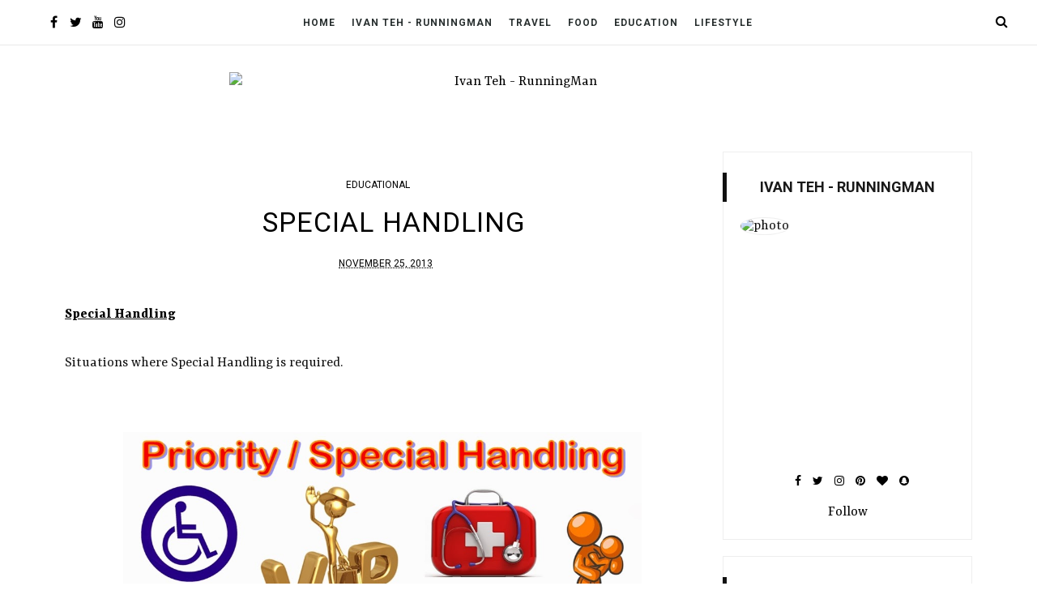

--- FILE ---
content_type: text/html; charset=UTF-8
request_url: https://ivanteh-runningman.blogspot.com/2013/11/macaron-vs-macaroon.html
body_size: 78988
content:
<!DOCTYPE html>
<html class='v2' dir='ltr' xmlns='http://www.w3.org/1999/xhtml' xmlns:b='http://www.google.com/2005/gml/b' xmlns:data='http://www.google.com/2005/gml/data' xmlns:expr='http://www.google.com/2005/gml/expr'>
<head>
<link href='https://www.blogger.com/static/v1/widgets/335934321-css_bundle_v2.css' rel='stylesheet' type='text/css'/>
<!--[if lt IE 9]> <script src="http://html5shiv.googlecode.com/svn/trunk/html5.js"> </script> <![endif]-->
<meta content='width=device-width, initial-scale=1, minimum-scale=1, maximum-scale=1' name='viewport'/>
<meta content='text/html;charset=UTF-8' http-equiv='Content-Type'/>
<meta content='IE=edge,chrome=1' http-equiv='X-UA-Compatible'/>
<meta content='text/html; charset=UTF-8' http-equiv='Content-Type'/>
<meta content='blogger' name='generator'/>
<link href='https://ivanteh-runningman.blogspot.com/favicon.ico' rel='icon' type='image/x-icon'/>
<link href='https://ivanteh-runningman.blogspot.com/2013/11/macaron-vs-macaroon.html' rel='canonical'/>
<link rel="alternate" type="application/atom+xml" title="Ivan Teh - RunningMan - Atom" href="https://ivanteh-runningman.blogspot.com/feeds/posts/default" />
<link rel="alternate" type="application/rss+xml" title="Ivan Teh - RunningMan - RSS" href="https://ivanteh-runningman.blogspot.com/feeds/posts/default?alt=rss" />
<link rel="service.post" type="application/atom+xml" title="Ivan Teh - RunningMan - Atom" href="https://www.blogger.com/feeds/8862677928150719216/posts/default" />

<link rel="alternate" type="application/atom+xml" title="Ivan Teh - RunningMan - Atom" href="https://ivanteh-runningman.blogspot.com/feeds/2968191421751270804/comments/default" />
<!--Can't find substitution for tag [blog.ieCssRetrofitLinks]-->
<link href='https://blogger.googleusercontent.com/img/b/R29vZ2xl/AVvXsEiHmdwHuXRQCQbaCUuIJFvsC0kux6iyGrp8MPBvA08q0WhnJyn9r2arlmWoZc2apals0tIXFoLkKwbgarE810_o60VS6dTNNIohZKaY3FYQS5K8mNP65hNAnVlHVES9qH_Yra2hlrAJiSI/s1600/Macaron+VS+Macaroon.png' rel='image_src'/>
<meta content='https://ivanteh-runningman.blogspot.com/2013/11/macaron-vs-macaroon.html' property='og:url'/>
<meta content='Macaron VS Macaroon' property='og:title'/>
<meta content='Macaron VS Macaroon      In the dessert world, a small &#39;o&#39; can make a big difference in the type of sweet treat you&#39;ll get.     As Macarons ...' property='og:description'/>
<meta content='https://blogger.googleusercontent.com/img/b/R29vZ2xl/AVvXsEiHmdwHuXRQCQbaCUuIJFvsC0kux6iyGrp8MPBvA08q0WhnJyn9r2arlmWoZc2apals0tIXFoLkKwbgarE810_o60VS6dTNNIohZKaY3FYQS5K8mNP65hNAnVlHVES9qH_Yra2hlrAJiSI/w1200-h630-p-k-no-nu/Macaron+VS+Macaroon.png' property='og:image'/>
<title>
Macaron VS Macaroon - Ivan Teh - RunningMan
</title>
<!-- Add your Meta Site Meta Tags Here.. Generate it by goo.gl/yBKxff -->
<meta content='ivan teh, ivan, teh, ivan teh runningman, runningman, ivan teh running man, running man, ivan teh blog, ivan blog, ivan teh blogspot, ivan blogspot, runningman blog, running man blog, runningman blogspot, running man blogspot, ivan teh runningman blog, ivan teh running man blog' name='keywords'/>
<meta content='Official Blog of Ivan Teh - RunningMan. A portfolio and archive of my works, interests, passions and happenings in my life. Also a collection of stuff I find interesting.' name='description'/>
<meta content='Ivan Teh' name='author'/>
<meta content='Ivan Teh' name='publisher'/>
<meta content='text/html; charset=UTF-8' http-equiv='Content-Type'/>
<meta content='true' name='MSSmartTagsPreventParsing'/>
<meta content='blogger' name='generator'/>
<meta content='noodp' name='robots'/>
<meta content='index, follow' name='robots'/>
<meta content='id' name='language'/>
<meta content='id' name='geo.country'/>
<meta content='global' name='distribution'/>
<meta content='1 days' name='revisit-after'/>
<!-- Meta Tag Ends Here-->
<meta content='Macaron VS Macaroon' property='og:title'/>
<meta content='https://ivanteh-runningman.blogspot.com/2013/11/macaron-vs-macaroon.html' property='og:url'/>
<meta content='article' property='og:type'/>
<meta content='https://blogger.googleusercontent.com/img/b/R29vZ2xl/AVvXsEiHmdwHuXRQCQbaCUuIJFvsC0kux6iyGrp8MPBvA08q0WhnJyn9r2arlmWoZc2apals0tIXFoLkKwbgarE810_o60VS6dTNNIohZKaY3FYQS5K8mNP65hNAnVlHVES9qH_Yra2hlrAJiSI/s1600/Macaron+VS+Macaroon.png' property='og:image'/>
<meta content='Ivan Teh - RunningMan' property='og:site_name'/>
<meta content='https://ivanteh-runningman.blogspot.com/' name='twitter:domain'/>
<meta content='Macaron VS Macaroon' name='twitter:title'/>
<meta content='summary_large_image' name='twitter:card'/>
<meta content='https://blogger.googleusercontent.com/img/b/R29vZ2xl/AVvXsEiHmdwHuXRQCQbaCUuIJFvsC0kux6iyGrp8MPBvA08q0WhnJyn9r2arlmWoZc2apals0tIXFoLkKwbgarE810_o60VS6dTNNIohZKaY3FYQS5K8mNP65hNAnVlHVES9qH_Yra2hlrAJiSI/s1600/Macaron+VS+Macaroon.png' name='twitter:image'/>
<meta content='Macaron VS Macaroon' name='twitter:title'/>
<!-- Social Media meta tag need customer customization -->
<meta content='Facebook App ID here' property='fb:app_id'/>
<meta content='Facebook Admin ID here' property='fb:admins'/>
<meta content='@username' name='twitter:site'/>
<meta content='@username' name='twitter:creator'/>
<link href='//maxcdn.bootstrapcdn.com/font-awesome/4.7.0/css/font-awesome.min.css' rel='stylesheet'/>
<link href='https://www.blogger.com/static/v1/widgets/1535467126-widget_css_2_bundle.css' rel='stylesheet' type='text/css'/>
<link href='https://fonts.googleapis.com/css?family=Rasa:400,700|Roboto:400,700&subset=latin-ext' rel='stylesheet'/>
<style type='text/css'>@font-face{font-family:'Roboto';font-style:normal;font-weight:400;font-stretch:100%;font-display:swap;src:url(//fonts.gstatic.com/s/roboto/v50/KFO7CnqEu92Fr1ME7kSn66aGLdTylUAMa3GUBHMdazTgWw.woff2)format('woff2');unicode-range:U+0460-052F,U+1C80-1C8A,U+20B4,U+2DE0-2DFF,U+A640-A69F,U+FE2E-FE2F;}@font-face{font-family:'Roboto';font-style:normal;font-weight:400;font-stretch:100%;font-display:swap;src:url(//fonts.gstatic.com/s/roboto/v50/KFO7CnqEu92Fr1ME7kSn66aGLdTylUAMa3iUBHMdazTgWw.woff2)format('woff2');unicode-range:U+0301,U+0400-045F,U+0490-0491,U+04B0-04B1,U+2116;}@font-face{font-family:'Roboto';font-style:normal;font-weight:400;font-stretch:100%;font-display:swap;src:url(//fonts.gstatic.com/s/roboto/v50/KFO7CnqEu92Fr1ME7kSn66aGLdTylUAMa3CUBHMdazTgWw.woff2)format('woff2');unicode-range:U+1F00-1FFF;}@font-face{font-family:'Roboto';font-style:normal;font-weight:400;font-stretch:100%;font-display:swap;src:url(//fonts.gstatic.com/s/roboto/v50/KFO7CnqEu92Fr1ME7kSn66aGLdTylUAMa3-UBHMdazTgWw.woff2)format('woff2');unicode-range:U+0370-0377,U+037A-037F,U+0384-038A,U+038C,U+038E-03A1,U+03A3-03FF;}@font-face{font-family:'Roboto';font-style:normal;font-weight:400;font-stretch:100%;font-display:swap;src:url(//fonts.gstatic.com/s/roboto/v50/KFO7CnqEu92Fr1ME7kSn66aGLdTylUAMawCUBHMdazTgWw.woff2)format('woff2');unicode-range:U+0302-0303,U+0305,U+0307-0308,U+0310,U+0312,U+0315,U+031A,U+0326-0327,U+032C,U+032F-0330,U+0332-0333,U+0338,U+033A,U+0346,U+034D,U+0391-03A1,U+03A3-03A9,U+03B1-03C9,U+03D1,U+03D5-03D6,U+03F0-03F1,U+03F4-03F5,U+2016-2017,U+2034-2038,U+203C,U+2040,U+2043,U+2047,U+2050,U+2057,U+205F,U+2070-2071,U+2074-208E,U+2090-209C,U+20D0-20DC,U+20E1,U+20E5-20EF,U+2100-2112,U+2114-2115,U+2117-2121,U+2123-214F,U+2190,U+2192,U+2194-21AE,U+21B0-21E5,U+21F1-21F2,U+21F4-2211,U+2213-2214,U+2216-22FF,U+2308-230B,U+2310,U+2319,U+231C-2321,U+2336-237A,U+237C,U+2395,U+239B-23B7,U+23D0,U+23DC-23E1,U+2474-2475,U+25AF,U+25B3,U+25B7,U+25BD,U+25C1,U+25CA,U+25CC,U+25FB,U+266D-266F,U+27C0-27FF,U+2900-2AFF,U+2B0E-2B11,U+2B30-2B4C,U+2BFE,U+3030,U+FF5B,U+FF5D,U+1D400-1D7FF,U+1EE00-1EEFF;}@font-face{font-family:'Roboto';font-style:normal;font-weight:400;font-stretch:100%;font-display:swap;src:url(//fonts.gstatic.com/s/roboto/v50/KFO7CnqEu92Fr1ME7kSn66aGLdTylUAMaxKUBHMdazTgWw.woff2)format('woff2');unicode-range:U+0001-000C,U+000E-001F,U+007F-009F,U+20DD-20E0,U+20E2-20E4,U+2150-218F,U+2190,U+2192,U+2194-2199,U+21AF,U+21E6-21F0,U+21F3,U+2218-2219,U+2299,U+22C4-22C6,U+2300-243F,U+2440-244A,U+2460-24FF,U+25A0-27BF,U+2800-28FF,U+2921-2922,U+2981,U+29BF,U+29EB,U+2B00-2BFF,U+4DC0-4DFF,U+FFF9-FFFB,U+10140-1018E,U+10190-1019C,U+101A0,U+101D0-101FD,U+102E0-102FB,U+10E60-10E7E,U+1D2C0-1D2D3,U+1D2E0-1D37F,U+1F000-1F0FF,U+1F100-1F1AD,U+1F1E6-1F1FF,U+1F30D-1F30F,U+1F315,U+1F31C,U+1F31E,U+1F320-1F32C,U+1F336,U+1F378,U+1F37D,U+1F382,U+1F393-1F39F,U+1F3A7-1F3A8,U+1F3AC-1F3AF,U+1F3C2,U+1F3C4-1F3C6,U+1F3CA-1F3CE,U+1F3D4-1F3E0,U+1F3ED,U+1F3F1-1F3F3,U+1F3F5-1F3F7,U+1F408,U+1F415,U+1F41F,U+1F426,U+1F43F,U+1F441-1F442,U+1F444,U+1F446-1F449,U+1F44C-1F44E,U+1F453,U+1F46A,U+1F47D,U+1F4A3,U+1F4B0,U+1F4B3,U+1F4B9,U+1F4BB,U+1F4BF,U+1F4C8-1F4CB,U+1F4D6,U+1F4DA,U+1F4DF,U+1F4E3-1F4E6,U+1F4EA-1F4ED,U+1F4F7,U+1F4F9-1F4FB,U+1F4FD-1F4FE,U+1F503,U+1F507-1F50B,U+1F50D,U+1F512-1F513,U+1F53E-1F54A,U+1F54F-1F5FA,U+1F610,U+1F650-1F67F,U+1F687,U+1F68D,U+1F691,U+1F694,U+1F698,U+1F6AD,U+1F6B2,U+1F6B9-1F6BA,U+1F6BC,U+1F6C6-1F6CF,U+1F6D3-1F6D7,U+1F6E0-1F6EA,U+1F6F0-1F6F3,U+1F6F7-1F6FC,U+1F700-1F7FF,U+1F800-1F80B,U+1F810-1F847,U+1F850-1F859,U+1F860-1F887,U+1F890-1F8AD,U+1F8B0-1F8BB,U+1F8C0-1F8C1,U+1F900-1F90B,U+1F93B,U+1F946,U+1F984,U+1F996,U+1F9E9,U+1FA00-1FA6F,U+1FA70-1FA7C,U+1FA80-1FA89,U+1FA8F-1FAC6,U+1FACE-1FADC,U+1FADF-1FAE9,U+1FAF0-1FAF8,U+1FB00-1FBFF;}@font-face{font-family:'Roboto';font-style:normal;font-weight:400;font-stretch:100%;font-display:swap;src:url(//fonts.gstatic.com/s/roboto/v50/KFO7CnqEu92Fr1ME7kSn66aGLdTylUAMa3OUBHMdazTgWw.woff2)format('woff2');unicode-range:U+0102-0103,U+0110-0111,U+0128-0129,U+0168-0169,U+01A0-01A1,U+01AF-01B0,U+0300-0301,U+0303-0304,U+0308-0309,U+0323,U+0329,U+1EA0-1EF9,U+20AB;}@font-face{font-family:'Roboto';font-style:normal;font-weight:400;font-stretch:100%;font-display:swap;src:url(//fonts.gstatic.com/s/roboto/v50/KFO7CnqEu92Fr1ME7kSn66aGLdTylUAMa3KUBHMdazTgWw.woff2)format('woff2');unicode-range:U+0100-02BA,U+02BD-02C5,U+02C7-02CC,U+02CE-02D7,U+02DD-02FF,U+0304,U+0308,U+0329,U+1D00-1DBF,U+1E00-1E9F,U+1EF2-1EFF,U+2020,U+20A0-20AB,U+20AD-20C0,U+2113,U+2C60-2C7F,U+A720-A7FF;}@font-face{font-family:'Roboto';font-style:normal;font-weight:400;font-stretch:100%;font-display:swap;src:url(//fonts.gstatic.com/s/roboto/v50/KFO7CnqEu92Fr1ME7kSn66aGLdTylUAMa3yUBHMdazQ.woff2)format('woff2');unicode-range:U+0000-00FF,U+0131,U+0152-0153,U+02BB-02BC,U+02C6,U+02DA,U+02DC,U+0304,U+0308,U+0329,U+2000-206F,U+20AC,U+2122,U+2191,U+2193,U+2212,U+2215,U+FEFF,U+FFFD;}@font-face{font-family:'Roboto';font-style:normal;font-weight:700;font-stretch:100%;font-display:swap;src:url(//fonts.gstatic.com/s/roboto/v50/KFO7CnqEu92Fr1ME7kSn66aGLdTylUAMa3GUBHMdazTgWw.woff2)format('woff2');unicode-range:U+0460-052F,U+1C80-1C8A,U+20B4,U+2DE0-2DFF,U+A640-A69F,U+FE2E-FE2F;}@font-face{font-family:'Roboto';font-style:normal;font-weight:700;font-stretch:100%;font-display:swap;src:url(//fonts.gstatic.com/s/roboto/v50/KFO7CnqEu92Fr1ME7kSn66aGLdTylUAMa3iUBHMdazTgWw.woff2)format('woff2');unicode-range:U+0301,U+0400-045F,U+0490-0491,U+04B0-04B1,U+2116;}@font-face{font-family:'Roboto';font-style:normal;font-weight:700;font-stretch:100%;font-display:swap;src:url(//fonts.gstatic.com/s/roboto/v50/KFO7CnqEu92Fr1ME7kSn66aGLdTylUAMa3CUBHMdazTgWw.woff2)format('woff2');unicode-range:U+1F00-1FFF;}@font-face{font-family:'Roboto';font-style:normal;font-weight:700;font-stretch:100%;font-display:swap;src:url(//fonts.gstatic.com/s/roboto/v50/KFO7CnqEu92Fr1ME7kSn66aGLdTylUAMa3-UBHMdazTgWw.woff2)format('woff2');unicode-range:U+0370-0377,U+037A-037F,U+0384-038A,U+038C,U+038E-03A1,U+03A3-03FF;}@font-face{font-family:'Roboto';font-style:normal;font-weight:700;font-stretch:100%;font-display:swap;src:url(//fonts.gstatic.com/s/roboto/v50/KFO7CnqEu92Fr1ME7kSn66aGLdTylUAMawCUBHMdazTgWw.woff2)format('woff2');unicode-range:U+0302-0303,U+0305,U+0307-0308,U+0310,U+0312,U+0315,U+031A,U+0326-0327,U+032C,U+032F-0330,U+0332-0333,U+0338,U+033A,U+0346,U+034D,U+0391-03A1,U+03A3-03A9,U+03B1-03C9,U+03D1,U+03D5-03D6,U+03F0-03F1,U+03F4-03F5,U+2016-2017,U+2034-2038,U+203C,U+2040,U+2043,U+2047,U+2050,U+2057,U+205F,U+2070-2071,U+2074-208E,U+2090-209C,U+20D0-20DC,U+20E1,U+20E5-20EF,U+2100-2112,U+2114-2115,U+2117-2121,U+2123-214F,U+2190,U+2192,U+2194-21AE,U+21B0-21E5,U+21F1-21F2,U+21F4-2211,U+2213-2214,U+2216-22FF,U+2308-230B,U+2310,U+2319,U+231C-2321,U+2336-237A,U+237C,U+2395,U+239B-23B7,U+23D0,U+23DC-23E1,U+2474-2475,U+25AF,U+25B3,U+25B7,U+25BD,U+25C1,U+25CA,U+25CC,U+25FB,U+266D-266F,U+27C0-27FF,U+2900-2AFF,U+2B0E-2B11,U+2B30-2B4C,U+2BFE,U+3030,U+FF5B,U+FF5D,U+1D400-1D7FF,U+1EE00-1EEFF;}@font-face{font-family:'Roboto';font-style:normal;font-weight:700;font-stretch:100%;font-display:swap;src:url(//fonts.gstatic.com/s/roboto/v50/KFO7CnqEu92Fr1ME7kSn66aGLdTylUAMaxKUBHMdazTgWw.woff2)format('woff2');unicode-range:U+0001-000C,U+000E-001F,U+007F-009F,U+20DD-20E0,U+20E2-20E4,U+2150-218F,U+2190,U+2192,U+2194-2199,U+21AF,U+21E6-21F0,U+21F3,U+2218-2219,U+2299,U+22C4-22C6,U+2300-243F,U+2440-244A,U+2460-24FF,U+25A0-27BF,U+2800-28FF,U+2921-2922,U+2981,U+29BF,U+29EB,U+2B00-2BFF,U+4DC0-4DFF,U+FFF9-FFFB,U+10140-1018E,U+10190-1019C,U+101A0,U+101D0-101FD,U+102E0-102FB,U+10E60-10E7E,U+1D2C0-1D2D3,U+1D2E0-1D37F,U+1F000-1F0FF,U+1F100-1F1AD,U+1F1E6-1F1FF,U+1F30D-1F30F,U+1F315,U+1F31C,U+1F31E,U+1F320-1F32C,U+1F336,U+1F378,U+1F37D,U+1F382,U+1F393-1F39F,U+1F3A7-1F3A8,U+1F3AC-1F3AF,U+1F3C2,U+1F3C4-1F3C6,U+1F3CA-1F3CE,U+1F3D4-1F3E0,U+1F3ED,U+1F3F1-1F3F3,U+1F3F5-1F3F7,U+1F408,U+1F415,U+1F41F,U+1F426,U+1F43F,U+1F441-1F442,U+1F444,U+1F446-1F449,U+1F44C-1F44E,U+1F453,U+1F46A,U+1F47D,U+1F4A3,U+1F4B0,U+1F4B3,U+1F4B9,U+1F4BB,U+1F4BF,U+1F4C8-1F4CB,U+1F4D6,U+1F4DA,U+1F4DF,U+1F4E3-1F4E6,U+1F4EA-1F4ED,U+1F4F7,U+1F4F9-1F4FB,U+1F4FD-1F4FE,U+1F503,U+1F507-1F50B,U+1F50D,U+1F512-1F513,U+1F53E-1F54A,U+1F54F-1F5FA,U+1F610,U+1F650-1F67F,U+1F687,U+1F68D,U+1F691,U+1F694,U+1F698,U+1F6AD,U+1F6B2,U+1F6B9-1F6BA,U+1F6BC,U+1F6C6-1F6CF,U+1F6D3-1F6D7,U+1F6E0-1F6EA,U+1F6F0-1F6F3,U+1F6F7-1F6FC,U+1F700-1F7FF,U+1F800-1F80B,U+1F810-1F847,U+1F850-1F859,U+1F860-1F887,U+1F890-1F8AD,U+1F8B0-1F8BB,U+1F8C0-1F8C1,U+1F900-1F90B,U+1F93B,U+1F946,U+1F984,U+1F996,U+1F9E9,U+1FA00-1FA6F,U+1FA70-1FA7C,U+1FA80-1FA89,U+1FA8F-1FAC6,U+1FACE-1FADC,U+1FADF-1FAE9,U+1FAF0-1FAF8,U+1FB00-1FBFF;}@font-face{font-family:'Roboto';font-style:normal;font-weight:700;font-stretch:100%;font-display:swap;src:url(//fonts.gstatic.com/s/roboto/v50/KFO7CnqEu92Fr1ME7kSn66aGLdTylUAMa3OUBHMdazTgWw.woff2)format('woff2');unicode-range:U+0102-0103,U+0110-0111,U+0128-0129,U+0168-0169,U+01A0-01A1,U+01AF-01B0,U+0300-0301,U+0303-0304,U+0308-0309,U+0323,U+0329,U+1EA0-1EF9,U+20AB;}@font-face{font-family:'Roboto';font-style:normal;font-weight:700;font-stretch:100%;font-display:swap;src:url(//fonts.gstatic.com/s/roboto/v50/KFO7CnqEu92Fr1ME7kSn66aGLdTylUAMa3KUBHMdazTgWw.woff2)format('woff2');unicode-range:U+0100-02BA,U+02BD-02C5,U+02C7-02CC,U+02CE-02D7,U+02DD-02FF,U+0304,U+0308,U+0329,U+1D00-1DBF,U+1E00-1E9F,U+1EF2-1EFF,U+2020,U+20A0-20AB,U+20AD-20C0,U+2113,U+2C60-2C7F,U+A720-A7FF;}@font-face{font-family:'Roboto';font-style:normal;font-weight:700;font-stretch:100%;font-display:swap;src:url(//fonts.gstatic.com/s/roboto/v50/KFO7CnqEu92Fr1ME7kSn66aGLdTylUAMa3yUBHMdazQ.woff2)format('woff2');unicode-range:U+0000-00FF,U+0131,U+0152-0153,U+02BB-02BC,U+02C6,U+02DA,U+02DC,U+0304,U+0308,U+0329,U+2000-206F,U+20AC,U+2122,U+2191,U+2193,U+2212,U+2215,U+FEFF,U+FFFD;}</style>
<style id='page-skin-1' type='text/css'><!--
/*
/*
-----------------------------------------------
Blogger Template Style
Name:     Basel Fashion & Responsive Blogger Template
Designer: ThemeXpose
URL:      http://www.themexpose.com
Version:  Full Version
----------------------------------------------- */
/* Variable definitions
====================
<Group description="Main Settings" selector="body">
<Variable name="maincolor" description="Main Color" type="color" default="#000000"/>
<Variable name="linkcolor" description="Link Color" type="color" default="#000000"/>
<Variable name="hovercolor" description="Hover Color" type="color" default="#000000"/>
<Variable name="morecolor" description="Read More Background Color" type="color" default="#000000"/>
<Variable name="morehovercolor" description="Read More Hover Color" type="color" default="#000000"/>
</Group>
<Group description="Page Text" selector="body">
<Variable name="body.font" description="Main Font" type="font"
default="normal normal 18px 'Rasa', serif"/>
<Variable name="heading.font" description="Heading Font" type="font"
default="normal normal 34px 'Roboto', sans-serif"/>
<Variable name="bodytext" description="Text Color" type="color" default="#111111"/>
<Variable name="headericon" description="Header Social Icon Color" type="color" default="#000000"/>
</Group>
<Group description="Background Color" selector="body">
<Variable name="mainbg" description="Main Background Color" type="color" default="#ffffff"/>
<Variable name="topbg" description="Menu Background Color" type="color" default="#ffffff"/>
<Variable name="headerbg" description="Header Background Color" type="color" default="#ffffff"/>
<Variable name="postbg" description="Post Background Color" type="color" default="#ffffff"/>
</Group>
<Group description="Menu Setting" selector=".fixedheader">
<Variable name="menu.font" description="Menu Font" type="font"
default="normal bold 12px 'Roboto', sans-serif"/>
<Variable name="topbartext" description="Top Bar Text Color" type="color" default="#000000"/>
<Variable name="dropbg" description="DropDown Background Color" type="color" default="#ffffff"/>
<Variable name="dropbgtext" description="DropDown Text Color" type="color" default="#000000"/>
<Variable name="droptexthover" description="DropDown Text Hover Color" type="color" default="#000000"/>
</Group>
<Group description="Sidebar Setting" selector="#sidebar-wrapper">
<Variable name="sidebarheadtext" description="Heading Text Color" type="color" default="#191919"/>
<Variable name="sidebartitlebg" description="Sidebar Heading Bg Color" type="color" default="#000000"/>
<Variable name="sidebarbg" description="Background Color" type="color" default="#ffffff"/>
<Variable name="sidebartext" description="Text Color" type="color" default="#000000"/>
</Group>
<Group description="Footer Settings" selector="body">
<Variable name="footerbgcolor" description="Footer Background Color" type="color" default="#ffffff"/>
<Variable name="footerlinkcolor" description="Footer Link Color" type="color" default="#c79b62"/>
<Variable name="footertextcolor" description="Footer Text Color" type="color" default="#191919"/>
</Group>
*/
#layout #outer-wrapper {
max-width: 100%;
width: 800px;
float: left;
/* margin: 0px auto; */
position: relative;
}
#layout .body-wrapper:before{
content: " ";
display: table;
}
#layout .body-wrapper:after{
content: " ";
display: table;
clear: both;
}
#layout #content-wrapper {
width: 100%;
}
body#layout #post-wrapper {
width: 92%!important;
float: left;
overflow: visible;
}
body#layout #mywrapper {
width: 66%;
}
body#layout #sidebar-wrapper {
width: 34%;
}
body#layout #mywrapper {
width: 66%!important;
}
#layout .admin{
display:block!important;
}
#layout .footer-wrapper .foot-widget {
width: 27%;
float: left;
}
html,body,div,span,applet,object,iframe,h1,h2,h3,h4,h5,h6,p,blockquote,pre,a,abbr,acronym,address,big,cite,code,del,dfn,em,img,ins,kbd,q,s,samp,small,strike,strong,sub,sup,tt,var,b,u,i,center,dl,dt,dd,ol,ul,li,fieldset,form,label,legend,table,caption,tbody,tfoot,thead,tr,th,td,article,aside,canvas,details,embed,figure,figcaption,footer,header,hgroup,menu,nav,output,ruby,section,summary,time,mark,audio,video{margin:0;padding:0;border:0;font-size:100%;font:inherit;vertical-align:baseline;}
/* HTML5 display-role reset for older browsers */
article,aside,details,figcaption,figure,footer,header,hgroup,menu,nav,section{display:block;}body{line-height:1;display:block;}*{margin:0;padding:0;}html{display:block;}ol,ul{list-style:none;}blockquote,q{quotes:none;}blockquote:before,blockquote:after,q:before,q:after{content:&#39;&#39;;content:none;}table{border-collapse:collapse;border-spacing:0;}
.pageElements{
width:100%;
}
#layout div#mywrapper {
width: 68%;
float: left;
}
#layout div#Bthemez-Theme-option:after {
content: '';
clear: both;
display: table;
}
#layout div#Bthemez-Theme-option .widget {
width: 50%;
float: left;
}
body#layout #sidebar-wrapper {
overflow: visible;
width: 30%;
float: left;
}
a{
color:#000000;
}
.post-content-area p > a,.post-content-area > a {
border-bottom: 2px #eceeef solid;
}
.post-content-area p > a:hover,.post-content-area > a:hover {
background: #eceeef;
color: black;
}
.font-light {
font-weight: 300;
}
.font-regular {
font-weight: 400;
}
.font-heavy {
font-weight: 700;
}
/* POSITIONING */
.left {
text-align: left;
}
.right {
text-align: right;
}
.center {
text-align: center;
margin-left: auto;
margin-right: auto;
}
.justify {
text-align: justify;
}
/* ==== GRID SYSTEM ==== */
.container-grid {
width: 90%;
margin-left: auto;
margin-right: auto;
}
.row {
width: 100%;
}
.row [class^="col"] {
float: left;
margin: 0.5rem 2%;
min-height: 0.125rem;
}
::-moz-selection {
background-color: #c79b62;
color: #fff;
}
/* Works in Safari */
::selection{
background-color: #c79b62;
color: #fff;
}
html{
-webkit-tap-highlight-color: rgba(0,0,0,0);
-webkit-text-size-adjust: 100%;
-ms-text-size-adjust: 100%;
}
/* FRAMEWORK */
body#layout #mywrapper {
width: 60%;
}
body#layout #post-wrapper {
width: 97%;
float: left;
}
body#layout div#main {
width: 100%;
}
body#layout #sidebar-wrapper {
overflow: visible;
float: left;
}
body#layout .headtitle{
display:none;
}
body#layout .content ul,body#layout .social-links ul,body#layout .identify-icon ul,body#layout .social ul {
list-style: none;
}
body#layout .top-menu{
position:relative;
left:224px;
}
.top-pages {
display: inline-block;
float: left;
}
#PageList1 h2 {
display: none;
}
#PageList1 ul{
display: inline-block;
font-size: 0;
text-align: center;
position: relative;
z-index: 9999;
background: inherit;
}
#PageList1 ul li {
position: relative;
float: left;
margin: 0;
padding: 0;
position: relative;
display: inline-block;
font-size: 16px;
}
#PageList1 ul li a{
display: block;
/* padding: 19px 15px; */
font-weight: bold;
padding: 20px;
/* line-height: 16px; */
color: #fff;
font-size: 0.9em;
}
img.thumb-single {
max-height: 475px;
object-fit: cover;
object-position: 100% 10%;
}
.PopularPosts a:hover{
color:#000000;
}
body#layout div#PageList1 {
width: 50%;
}
.navbar,.post-feeds,.feed-links{display:none;
}
.section,.widget{margin:0 0 0 0;padding:0 0 0 0;
}
.post-entry strong,.post-entry b{font-weight:700;
color:#000;
}
cite,em,i{font-style:italic;
}
a:link{text-decoration:none;outline:none;transition:all 0.25s;-moz-transition:all 0.25s;-webkit-transition:all 0.25s;
}
a:visited{text-decoration:none;
}
a:hover{text-decoration:none;
}
a img{border:none;border-width:0;outline:none;
}
abbr,acronym{cursor:help;
}
sup,sub{vertical-align:baseline;position:relative;top:-.4em;font-size:86%;
}
sub{top:.4em;}small{font-size:86%;
}
kbd{font-size:80%;border:1px solid #999;padding:2px 5px;border-bottom-width:2px;border-radius:3px;
}
mark{background-color:#ffce00;color:black;
}
pre,table,figure,hr,form,ol,ul,dl{margin:1.5em 0;
}
hr{height:1px;border:none;background-color:#666;
}
/* heading */
h1, h2, h3, h4, h5, h6 {
font: normal normal 34px 'Roboto', sans-serif;
font-weight: 600;
}
.post-entry h2{
font-size:30px;
}
.post-entry h3{
font-size:28px;
}
.post-entry h4{
font-size:28px;
}
.post-entry h5{
font-size:26px;
}
.post-entry h6{
font-size:24px;
}
h1, h2, h3, h4, h5, h6 {
color: #000000;
text-rendering: auto;
}
/* list */
ol,ul,dl{margin:.5em 0em .5em 3em
}
ol{list-style:decimal outside
}
ul{list-style:disc outside
}
li{margin:.5em 0
}
dt{font-weight:bold
}
dd{margin:0 0 .5em 2em
}
/* form */
input,button,select,textarea{font:inherit;font-size:100%;line-height:normal;vertical-align:baseline;
}
textarea{display:block;-webkit-box-sizing:border-box;-moz-box-sizing:border-box;box-sizing:border-box;
}
/* code blockquote */
pre,code{font-family:'Raleway', sans-serif;color:inherit;
}
pre{white-space:pre;word-wrap:normal;overflow:auto;
}
.post-body blockquote {
background: url(https://blogger.googleusercontent.com/img/b/R29vZ2xl/AVvXsEgp8lqSaU1-VEWC5HqdbFNOenWoh3i4hvtbPWULAe331NvLpnF1nQeXZqqfcbJp9GLvP8zEADDYIARfxj6DhfjBzwoHVvpp7Bmu8mVgigfAp841_7SNyfhxHALmOVCGSjStlLwkTF6lov5N/s50/quote.png) no-repeat scroll left 18px transparent;
font-family: Monaco,Georgia,&quot;
font-size: 100%;
font-style: italic;
line-height: 22px;
margin: 20px 0 30px 20px;
min-height: 60px;
padding: 0 0 0 60px;
}
/* table */
.post-body table[border=&quot;1&quot;] th, .post-body table[border=&quot;1&quot;] td, .post-body table[border=&quot;1&quot;] caption{border:1px solid;padding:.2em .5em;text-align:left;vertical-align:top;
}
.post-body table.tr-caption-container {border:1px solid #e5e5e5;
}
.post-body th{font-weight:bold;
}
.post-body table[border=&quot;1&quot;] caption{border:none;font-style:italic;
}
.post-body table{
}
.post-body td, .post-body th{vertical-align:top;text-align:left;font-size:13px;padding:3px 5px;border:1px solid #e5e5e5;
}
.post-body th{background:#f0f0f0;
}
.post-body table.tr-caption-container td {border:none;padding:8px;
}
.post-body table.tr-caption-container, .post-body table.tr-caption-container img, .post-body img {max-width:97%;height:auto;
}
.post-body td.tr-caption {color:#666;font-size:80%;padding:0px 8px 8px !important;
}
img {
max-width:100%;
height:auto;
border:0;
}
table {
max-width:100%;
}
body#layout #outer-wrapper, body#layout .post-container, body#layout .sidebar-container {
padding:0 0 0 0;
}
body#layout #header-wrapper {
margin-top:60px;
}
body#layout .panel {
float:left;
width:79px;
}
.clear:before,
.clear:after {
content: " "; /* 1 */
display: table; /* 2 */
}
.clear:after {
clear: both;
}
/**
* For IE 6/7 only
* Include this rule to trigger hasLayout and contain floats.
*/
.clear {
*zoom: 1;
}
html{
display: block;
background-size: auto;}
html {
height: 100%;
}
body {
height: 100%;
min-height: 100%;
font: normal normal 18px 'Rasa', serif;
color: #111111;
background:#ffffff;
background-repeat: repeat;
margin: 0px;
overflow-x:hidden;
}
body div, body dl, body dt, body dd, body ul, body ol, body li, body pre, body form, body p, body blockquote, body th, body td {
font-size: inherit;
font-family: inherit;
}
body p,
body lighting-color {
font-style: normal;
font-size: 14px;
font-weight: 400;
line-height: 30px;
margin-bottom: 0.65rem;
}
body strong {
font-weight: 600;
}
figure {
margin: 0;
}
.post-entry{
line-height:27px!important;
}
/* outer-wrapper */
#outer-wrapper {
max-width: 100%;
margin: 0px auto;
position:relative;
}
/* NAVIGATION MENU */
.top-menu {
font: normal normal 12px Arial, sans-serif;
margin: 0 auto;
/* height: 65px; */
overflow: hidden;
/* padding: 0 28px; */
background: url("https://blogger.googleusercontent.com/img/b/R29vZ2xl/AVvXsEiKWJlkiRntJDhzZZYYr4Fi9gjfNLtDPBgBE9gWQtLsPuIt1fzIgUXBHUurbOb3OppFQiYz2A4DIZ9VCqPqfiouAVbMcy9PrvCT-TGz8ovvzgbAeC_8lzQk5ODuEN3ws6qXz_tF1SbTsWY/s1600/header_pattern.jpg") repeat scroll 0 0 transparent;
}
/* HEADER WRAPPER */
#header-wrapper {
margin:0 auto;
overflow:hidden;
padding: 0 28px;
background:#000000;
z-index:300;
display:none;
position:relative;
}
.header img {
display: block;
}
.header-right {
float:right;
padding:0;
overflow:hidden;
margin:55px 0;
width:41.8%;
max-width:468px;
}
.header-right img {
display:block;
}
/**/
/* defaults */
/**/
ul#sub-menu {
padding: 0!important;
}
/* CONTENT WRAPPER */
#content-wrapper {
margin: 0 auto;
word-wrap:break-word;
width: 1120px;
z-index:300;
}
.largebanner {
background:#fff;
border-right:1px solid #e5e5e5;
border-bottom:1px solid #e5e5e5;
border-left:1px solid #e5e5e5;
}
.largebanner .widget {
padding:15px 14px;
overflow:hidden;
}
.largebanner img, .largebanner iframe{
display:block;
max-width:100%;
border:none;
overflow:hidden;
}
/* POST WRAPPER */
#post-wrapper {
position:relative;
z-index:300;
}
.post {
background:#ffffff;
padding:12px 0px;
padding-bottom:50px;
}
.post-body {
font-family: Roboto;
line-height: 27px;
font-weight: 300;
font-style: normal;
color: #000;
font-size: 16px;
letter-spacing: 1px;
}
h2.post-title, h1.post-title {
transition: .5s;
-webkit-transition: .5s;
-moz-transition: .5s;
font-weight: 400;
text-decoration: none;
}
h2.post-title a, h1.post-title a, h2.post-title, h1.post-title {
color:#000000;
}
h2.post-title a:hover, h1.post-title a:hover {
color:#0099FF;
}
.post-info,span.post-com {
background: transparent;
/* margin: 0 0 12px; */
color: #666666;
font-size: 12px;
padding: 0px 0;
float: left;
margin-right: 12px;
text-transform: uppercase;
}
.post-info a {
display:inline-block;
color:#000000;
}
span.post-com {
text-align: right;
float: right;
}
.post-entry a{
color:#000000;
font-weight:500;
}
.time-info, .comment-info, .label-info, .review-info {
margin-right: 12px;
display: inline;
text-transform: uppercase;
font-size: 12px;
font-family: 'Roboto', sans-serif;
}
/* Page Navigation */
.pagenavi {
clear:both;
margin:-5px 0 10px;
text-align:center;
font-size:11px;
font-weight:bold;
text-transform:uppercase;
}
.pagenavi span,.pagenavi a {
margin-right: 3px;
display: inline-block;
-webkit-border-radius: 4px;
-moz-border-radius: 4px;
-o-border-radius: 4px;
box-shadow: 0 1px 3px rgba(0,0,0,0.3);
-ms-border-radius: 4px;
-khtml-border-radius: 4px;
border-radius: 4px;
font-size:15px;
padding: 11px 14px;
margin: 15px 3px 50px 0;
}
.pagenavi .current, .pagenavi .pages, .pagenavi a:hover {
background:#000000;
color: #fff;
}
.pagenavi .pages {
display:none;
}
/* SIDEBAR WRAPPER */
#sidebar-wrapper {
float: right;
width: 27.5%;
max-width: 373px;
margin: 0 auto;
}
.sidebar-container {
margin: 0 auto;
}
.author-social {
text-align: center;
}
#sidebar-wrapper .widget h2,.footer-wrapper .widget h2{
font-weight: 700;
text-align: center;
color: #191919;
font-size: 18px;
position: relative;
margin-bottom: 15px;
line-height: 45px;
width: 100%;
text-transform: uppercase
}
#sidebar-wrapper .widget .sidebar-title:before{
content: '';
position: absolute;
height: 81%;
width: 5px;
background-color: #111;
left: -21px;
top: 5px;
}
.PopularPosts a {
color: #000000;
}
.post{
border-bottom:1px solid #e5e5e5;
}
#sidebar h2 span, #bottombar h2 span,#sidebar-narrow h2 span {
background: #0088C2;
padding: 6px;
color: #fff;
z-index:300;
position:relative;
}
.sidebar .widget {
margin: 0 0 15px;
background: #ffffff;
}
.sidebar ul, .sidebar ol {
list-style-type:none;
margin:0 0 0 0;
padding:0 0 0 0;
}
.sidebar li {
margin:5px 0;
padding:0 0 0 0;
}
/* Recent Post */
.recent-post-title {
background: url(https://blogger.googleusercontent.com/img/b/R29vZ2xl/AVvXsEhBJif7JV4HESsPc0miFxn6CkWi67ydeOczpOjC7wyW2It9cQTa7_sIEGNPmPPpuB43llvBivNkuihJ0BAmOM1gy4NFTELCVAp5qiYPzY2yRheT1tIKSCSKwlwqeodc76GblFPpmOr1jlo/s1600/dot.png);
margin:0 0 15px;
padding:0;
position:relative;
}
div.recent-post-title:after {
content: no-close-quote;
position: absolute;
width: 0px;
height: 0px;
bottom: -6px;
left: 22px;
border-left: 6px solid rgba(0, 0, 0, 0);
border-right: 6px solid rgba(0, 0, 0, 0);
border-top: 6px solid #0088C2;
}
.recent-post-title h2 {
font:normal bold 14px Arial, sans-serif;
height:26px;
line-height:26px;
margin:0 0;
padding:0 10px;
background:#0088C2;
color:#ffffff;
display:inline-block;
}
.recent-post-title h2 a {
color:#ffffff;
}
/* Recent Post */
/* Author */
.author-wrapper{
background: #ffffff;
margin-bottom: 30px;
overflow: hidden;
position: relative;
margin-top:24px;
z-index: 0;
}
article.author-wrapper {
-webkit-box-shadow: 3px 3px 1px rgba(0, 0, 0, 0.03);
box-shadow: 3px 3px 1px rgba(0, 0, 0, 0.03);
-webkit-transition: border-color ease-in-out .15s, box-shadow ease-in-out .15s;
transition: border-color ease-in-out .15s, box-shadow ease-in-out .15s;
}
.author-wrapper .title h3 {
font-size: 28px;
margin: 0;
text-transform: uppercase;
position: relative;
padding: 0 0 10px 0;
font-weight: normal;
line-height: 145% !important;
color: #212121;
}
article .media {
margin: 25px 0;
}
.media {
overflow: hidden;
zoom: 1;
}
.about_img img {
border-radius: 200px 200px 200px 200px;
-moz-border-radius: 200px 200px 200px 200px;
-webkit-border-radius: 200px 200px 200px 200px;
position: relative;
width: 140px;
height: 140px;
margin-bottom: 20px;
margin-right: 20px;
float:left;
}
.media p {
margin: 0 0 10px;
}
.post-footer {
position: relative;
display: block;
text-align:center;
}
/* FOOTER */
body#layout #footer div.column {
width: 25%;
margin-right: 0 !important;
float:left;
}
body#layout #footer .column .widget {
float: left;
margin-bottom: 15px;
overflow: hidden;
width: 176px;
}
/* label
.label-size-1,.label-size-2,.label-size-3,.label-size-4,.label-size-5 {
font-size:100%;
filter:alpha(100);
opacity:10
}
.cloud-label-widget-content{
text-align:left
}
.label-size {
background:#E73037;
display:block;
float:left;
margin:0 3px 3px 0;
color:#ffffff;
font-size:11px;
text-transform:uppercase;
}
.label-size a,.label-size span{
display:inline-block;
color:#ffffff !important;
padding:6px 8px;
font-weight:bold;
}
.label-size:hover {
background:#333333;
}
.label-count {
white-space:nowrap;
padding-right:3px;
margin-left:-3px;
background:#333333;
color:#fff !important;
}
.label-size {
line-height:1.2
}*/
/* Set color and level */
.PopularPosts ul li {margin-right:1% !important}
.sidebar .PopularPosts .item-thumbnail {
margin:0 0 0 0;
width: 100px;
float: left;
}
.sidebar .PopularPosts img {
padding-right: .4em;
max-width: 100%;
width: auto;
}
.PopularPosts .item-snippet {
font-size: 15px;
line-height: 1.5em;
}
.profile-img{
display:inline;
opaciry:10;
margin:0 6px 3px 0;
}
/* back to top */
.back-to-top {
background: #fff;
text-align: center;
position: fixed;
right: 30px;
bottom: 30px;
z-index: 100;
/* padding: 10px 14px; */
width: 50px;
height: 50px;
/* padding: 0px; */
cursor: pointer;
display: none;
-webkit-box-shadow: 0 2px 4px rgba(0, 0, 0, 0.12);
-khtml-box-shadow: 0 2px 4px rgba(0, 0, 0, 0.12);
-moz-box-shadow: 0 2px 4px rgba(0, 0, 0, 0.12);
-ms-box-shadow: 0 2px 4px rgba(0, 0, 0, 0.12);
-o-box-shadow: 0 2px 4px rgba(0, 0, 0, 0.12);
box-shadow: 0 2px 4px rgba(0, 0, 0, 0.12);
color: #000000;
-webkit-transition: all 0.4s ease;
-khtml-transition: all 0.4s ease;
-moz-transition: all 0.4s ease;
-ms-transition: all 0.4s ease;
-o-transition: all 0.4s ease;
transition: all 0.4s ease;
}
a.back-to-top div {
font-size: 9px;
text-transform: uppercase;
}
/* ==== Related Post Widget Start ==== */
#related-posts{
padding-top: 20px;
overflow:hidden;
}
.large-12 {
width: 100%;
}
.related_title {
font-size: 16px;
text-align: center;
padding: 10px;
z-index: 10;
-webkit-transition: all .4s ease;
-moz-transition: all .4s ease;
-o-transition: all .4s ease;
-ms-transition: all .4s ease;
transition: all .4s ease;
font-family: 'Roboto', sans-serif;
}
.related-item:hover:before {
background: #fff;
}
.related-item:hover .related-title{
opacity:1
}
.related-item{
position:relative;
overflow:hidden;
padding:5px;
}
#related-posts .related_img {
padding: 0px;
width: 250px;
height: 250px;
object-fit:cover;
-webkit-transition: all 1s ease;
-moz-transition: all 1s ease;
-o-transition: all 1s ease;
-ms-transition: all 1s ease;
transition: all 1s ease;
object-position: 28% 8%;
}
/* error and search */
.status-msg-wrap {
font-size:120%;
font-weight:bold;
width:100%;
margin:20px auto;
}
.status-msg-body {
padding:20px 2%;
width:96%;
}
.status-msg-border {
border:1px solid #e5e5e5;
opacity:10;
width:auto;
}
.status-msg-bg {
background-color:#ffffff;
}
.status-msg-hidden {
padding:20px 2%;
}
ul.soc-icons-header {
list-style: none;
}
#ArchiveList ul li:before {
content:"" !important;
padding-right:0px !important;
}
.rich-snippet {
padding:10px;
margin:15px 0 0;
border:3px solid #eee;
font-size:12px;
}
/*-------sidebar----------------*/
div#mywrapper {
width: 70%;
float: left;
margin-right: 17px;
}
#sidebartab {
margin-bottom: 15px;
}
.tab-widget-menu {
height: 46px;
margin: 0;
}
#sidebartab .widget {
margin-bottom: 0;
padding-bottom: 0;
margin-bottom: 20px;
padding: 20px;
border: 1px solid #eee;
}
#sidebartab .h2title {
display: none;
}
#sidebartab .h2titlesmall {
display: none;
}
#sidebartab .widget-content {
box-shadow: none;
-moz-box-shadow: none;
-webkit-box-shadow: none;
border: 0;
}
.tab-widget-menu ul, .tab-widget-menu li {
list-style: none;
padding: 0;
margin: 0;
}
.tab-widget-menu li {
bottom: -2px;
color:#000000;
cursor: pointer;
float: left;
height: 38px;
line-height: 38px;
margin: -12px 6px 0 0px;
padding: 7px 0px 2px;
position: relative;
text-align: center;
width: 17.3%;
z-index: 2;
-webkit-border-radius: 4px;
-moz-border-radius: 4px;
-o-border-radius: 4px;
-ms-border-radius: 4px;
-khtml-border-radius: 4px;
border-radius: 4px;
}
.author-profile{
overflow:visible;
margin:0px;
}
.tab-widget-menu li.selected {
border-width: 1px 1px 3px;
color:#777777;
margin: -12px 6px 0 0px;
padding: 7px 0px 2px;
-webkit-border-radius: 4px;
-moz-border-radius: 4px;
-o-border-radius: 4px;
-ms-border-radius: 4px;
-khtml-border-radius: 4px;
border-radius: 4px;
}
.selected .fa {
color: #fff;
}
div#tab1 ,div#tab2 ,div#tab3{
background: #fff;
padding: 14px 21px;
-webkit-border-radius: 4px;
-moz-border-radius: 4px;
-o-border-radius: 4px;
-ms-border-radius: 4px;
-khtml-border-radius: 4px;
border-radius: 4px;
}
div#tab3{
background:none;
padding:0px;
}
#layout .back-to-top {
display: none;
}
#sidebartab .popular-posts li {
background: none repeat scroll 0 0 transparent;
border-bottom: 1px solid #E9E9E9;
overflow: hidden;
padding: 10px 0;
}
#sidebarlab .sidebar li a:hover {
color: #fff;
background: #222;
}
.sidebar .PopularPosts .item-title{
padding-bottom: 1.2em;
display: block;
font-size: 16px;
font-weight: 400;
line-height: 23px;
padding-left: 20px;
overflow: hidden;
font-family:'Roboto', sans-serif;
}
.tagcloud a {
background: #e4e4e4;
color: #888;
display: block;
float: left;
font-size: 14px!important;
line-height: 12px;
margin: 0 2px 2px 0;
padding: 12px 17px;
}
.tagcloud a:link {
color: #888;
}
.tagcloud a:hover {
background: #0088C2;
color: #fff;
}
.tagcloud1 a {
background: #555555;
color: #888;
display: block;
float: left;
font-size: 14px!important;
line-height: 12px;
margin: 0 2px 2px 0;
padding: 12px 17px;
}
.tagcloud1 a:link {
color: #888;
}
.tagcloud1 a:hover {
background: #0088C2;
color: #fff;
}
#Attribution1 {
height:0px;
visibility:hidden;
display:none
}
.author-avatar img{float:left;margin:0 10px 5px 0;border:50%;}
#author-box h3 {
padding-bottom: 5px;
border-bottom: 4px solid #333;
font-size: 18px;
font-family: Oswald,arial,Georgia,serif;
}
.share-post {
font-size: 13px;
margin-top: 15px;
}
.share-post li {
float: left;
}
.share-post a {
display: block;
margin-right: 10px;
text-indent: -9999px;
margin-left: 12px;
background: url(https://blogger.googleusercontent.com/img/b/R29vZ2xl/AVvXsEgQoCfZwoBwFykZCjFIn27jCs7Gg7ZnT_2GD0uvv3AOS9XXMh2wZCdZS3qd-BvxHKs9_0QimvsR6aqFXUZzAskMASt3ZnMW22nd8lebLWUoj1mnGxh4TZV0YCWyCKVOKRPZLH8sb7PpUuU/s1600/single-share.png) no-repeat;
-webkit-transition: opacity .2s;
-moz-transition: opacity .2s;
-o-transition: opacity .2s;
transition: opacity .2s;
}
.share-post a:hover {
opacity: .7;
}
.share-post
.facebook a {
width: 7px;
}
.share-post
.twitter a {
width: 18px;
background-position: -47px 0;
}
.share-post
.google a {
width: 14px;
background-position: -105px 0;
}
.share-post
.pinterest a {
width: 11px;
background-position: -159px 1px;
}
/* Search Box
----------------------------------------------- */
#searchformfix
{
float:right;
overflow:hidden;
position:relative;
}
#searchform
{
margin:25px 0 0;
padding:0;
}
#searchform fieldset
{
padding:0;
border:none;
margin:0;
}
#searchform input[type="text"]{
background: #646464;
border: none;
float: left;
padding: 4px 10px 0px 15px;
margin: 0px;
width: 106px;
height: 34px;
line-height: 34px;
transition: all 600ms cubic-bezier(0.215,0.61,0.355,1) 0s;
-moz-transition: all 300ms cubic-bezier(0.215,0.61,0.355,1) 0s;
-webkit-transition: all 600ms cubic-bezier(0.215,0.61,0.355,1) 0s;
-o-transition: all 600ms cubic-bezier(0.215,0.61,0.355,1) 0s;
color: #F5F3F3;}
#searchform input[type=text]:hover,#searchform input[type=text]:focus
{
width:200px;
}
#searchform input[type=submit]
{
background:url(https://blogger.googleusercontent.com/img/b/R29vZ2xl/AVvXsEgwrO5-nZkoYOn7lmt54_JDIY9Ho7W1QddDR8UwSelHsv3vnXqFadZiCoZwthMCuFzStFI5-ss2ntiQDIQ3aAdZ9VR7VdKRIpa9UuwOZ-zRgrmzbNpRi9NOzSMvLUt3mXs_AkNBi_BiHb8V/s1600/icon-search.png) center 9px no-repeat;
cursor:pointer;
margin:0;
padding:0;
width:37px;
height:34px;
line-height:34px;
background-color:#646464;
}
input[type=submit]
{
padding:4px 17px;
color:#ffffcolor:#585858;
text-transform:uppercase;
border:none;
font-size:13px;
cursor:pointer;
float:left;
overflow:visible;
transition:all .3s linear;
-moz-transition:all .3s linear;
-o-transition:all .3s linear;
-webkit-transition:all .3s linear;
}
.cf:before,
.cf:after,#instaside:before,#instaside:after {
content: " "; /* 1 */
display: table; /* 2 */
}
.cf:after,#instaside:after {
clear: both;
}
/**
* For IE 6/7 only
* Include this rule to trigger hasLayout and contain floats.
*/
.cf,#instaside {
*zoom: 1;
}
.selectnav {
display:none;
}
/*---Flicker Image Gallery-----*/
.flickr_plugin {
width: 100%;
}
.flickr_badge_image {
float: left;
height: 80px;
margin: 10px 5px 0px 5px;
width: 80px;
}
.flickr_badge_image a {
display: block;
}
.flickr_badge_image a img {
display: block;
width: 100%;
height: auto;
-webkit-transition: opacity 100ms linear;
-moz-transition: opacity 100ms linear;
-ms-transition: opacity 100ms linear;
-o-transition: opacity 100ms linear;
transition: opacity 100ms linear;
}
.flickr_badge_image a img:hover {
opacity: .5;
}
div#act {
display: none;
}
#container{
width: 1170px;
margin:0 auto;
}
.vcard span {
color: #646464;
}
a.timestamp-link {
color: #646464;
}
span.comment-info a {
color: #646464;
}
#nav.fixed-nav{
position: fixed;
top: 0;
left: 0;
width: 100% !important;
z-index: 999;
padding: 0;
}
.scroll-top.cl-effect-5 {
float: right;
margin-right: 36px;}
p#back-top {
background: #fff;
padding: 10px 11px 11px;
color: #222;
border-radius: 3px;
}
p#back-top .fa {
color: #222;
}
/*----------//// AUTHORS ARCHIVE \\\\-------------*/
div#top-comment {
background: #f5f5f5;
padding-left: 20px;
padding-right: 20px;
padding-top:40px;
margin-top:40px;
}
.top-comment {
float: left;
font-size: 14px;
list-style: none outside none;
text-transform: uppercase;
width: 43%;
margin: 1px;
padding: 10px 20px !important;
font-weight: normal;
color: #646464;
cursor: pointer;
-webkit-transition: all .2s ease-in-out;
-moz-transition: all .2s ease-in-out;
-o-transition: all .2s ease-in-out;
-ms-transition: all .2s ease-in-out;
transition: all .2s ease-in-out;
}
#relpost_img_sum .news-text {
display: none;
}
.top-comment.selected {
cursor: pointer;
padding: 11px 20px !important;
margin: 0px 0 0 -16px;
color: #FFF;
background: #646464;
-webkit-transition: all .2s ease-in-out;
-moz-transition: all .2s ease-in-out;
-o-transition: all .2s ease-in-out;
-ms-transition: all .2s ease-in-out;
transition: all .2s ease-in-out;
}
.top-comment.blogico:before {
content: &quot;\f0d5&quot;;
font-family: fontawesome;
margin-right: 15px;
}
.top-comment.faceico:before {
content: &quot;\f09a&quot;;
font-family: fontawesome;
margin-right: 15px;
}
h2.white {
color: #fff;
}
span.lines {
border-top: 1px solid #aeaeae;
border-bottom: 1px solid #aeaeae;
}
p.white {
color: #f9f9f9;
}
.FollowByEmail .follow-by-email-inner .follow-by-email-address{
margin: 0px 0px 12px;
background-repeat: no-repeat;
background-position: center left;
padding: 10px;
font-size: 15px;
width: 100%;
border: 1px solid #ddd;
height: 40px;
margin-top: 10px;
}
.follow-by-email-inner form {
margin: 10px 0;
}
.follow-by-email-inner:before {
color: #000000;
content: "Join with Thousands Of Subscribers ! Get Our Latest Articles Delivered to Your email Inbox";
font-weight: normal;
margin-bottom: 1px;
}
.FollowByEmail td {
display: inline;
}
.FollowByEmail .follow-by-email-inner .follow-by-email-submit{
width: 100%;
margin: 0;
border: 0;
border-radius: 2px;
-moz-border-radius: 2px;
background: #000;
color: #fff;
cursor: pointer;
font-size: 13px;
height: 40px;
z-index: 0;
}
input, textarea {
color: #989898;
letter-spacing: .02em;
display: block;
padding: 0 18px;
margin: 0;
height: 50px;
border: 1px solid #e5e5e5;
-webkit-border-radius: 2px;
-moz-border-radius: 2px;
border-radius: 2px;
font-size: 100%;
outline: 0;
line-height: inherit;
vertical-align: bottom;}
.input-group.input-group-plain input {
border: 0;
}
input.gsc-input {
padding: 1px 6px;
border: 1px solid #DDD;
width: 99%;
width: 100%;
height: 37px;
font-size: 13px;
color: #000;
border: 1px solid #eee;
}
input.gsc-search-button{
height: 38px;
cursor:pointer;
color:#fff;
background:#000;
}
.thumbnail {
position: relative;
display: block;
padding: 0px;
line-height: 20px;
border: 0px solid #ddd;
width: 285px;
height: 302px;
right: 0;
margin: 0 auto;
}
.thumbnail:before {
display: block;
content: "";
position: absolute;
width: 284px;
height: 288px;
z-index: 1;
border-radius:50%;
border: 15px solid rgba(255,255,255,0.4);
}
.featured-thumbnail a {
position: relative;
display: block;
}
a.image-wrap {
display: block;
width: 100%;
height: 100%;
text-align:center;
}
textarea{height:auto}
.searchPopup {
position: fixed;
left: 0;
top: 0;
width: 100%;
height: 100%;
opacity: 0;
z-index: -1;
-webkit-transition: opacity 0.3s ease, z-index 0.3s ease;
-moz-transition: opacity 0.3s ease, z-index 0.3s ease;
-o-transition: opacity 0.3s ease, z-index 0.3s ease;
transition: opacity 0.3s ease, z-index 0.3s ease;
}
.closeBtn {
position: absolute;
top: 59px;
right: 59px;
width: 33px;
height: 33px;
cursor: pointer;
z-index: 2;
}
span.closeBtn:before {
display: inline-block;
font: normal normal normal 30px/1 FontAwesome;
font-size: inherit;
text-rendering: auto;
-webkit-font-smoothing: antialiased;
-moz-osx-font-smoothing: grayscale;
transform: translate(0, 0);
content: '\f00d';
font-size: 35px;
color: #7F7F7F;
}
.searchPopup.show {
opacity: 1;
z-index: 999999;
}
.searchPopup {
background: rgba(255, 255, 255, 0.9);
}
.searchPopup .wrapper {position: relative; height: 100%;}
.searchPopup form {position: absolute;left: 0;top: 50%;height: 140px;margin-top: -70px;}
.searchPopup form input[type="text"] {width: 100%;height: 154px!important;padding: 0!important; border: 0!important;box-shadow: none;background: rgba(0,0,0,0);color: #2a2a2a;font-size: 120px;}
.searchPopup form input[type="text"]::-moz-placeholder {opacity: 1;color: #7f7f7f;}
.searchPopup form input[type="text"]:-ms-input-placeholder {color: #7f7f7f;}
.searchPopup form input[type="text"]::-webkit-input-placeholder {color: #7f7f7f;}
.searchPopup  .wrapper {
margin: 0 auto;
width: 1100px;
text-align: left;
position: relative;
}
/* Post social share */
.post_social_share {
display:block;
padding: 25px 0 40px;
text-align: center;
margin-bottom:30px;
}
.post_social_share h3 {
display: block;
font-size: 14px;
line-height: 54px;
font-weight: 700;
margin-bottom: 0;
letter-spacing: 2px;
}
.post_social_share a {
width:53px;
font-size:20px;
padding:10px;
margin:0 10px;
display:inline-block
}
.post_social_share a:hover {
-webkit-transition:border-color .2s;
-moz-transition:border-color .2s;
transition:border-color .2s
}
.post_social_share a {
border:1px solid rgba(0,0,0,.1);
}
.post_social_share a:hover {
border-color:#646464;
color:#646464;
}
header.header {
width: 100%;
text-align: center;
color: #fff;
max-width:1200px;
margin:0 auto;
clear: both;
background:#fff;
padding-bottom:20px;
}
#logo {
display: block;
text-align: center;
padding: 35px 0;
float: left;
}
.headerleft, #logo {
overflow: hidden;
width: 100%;
text-align: center;
}
.headerleft {
/* margin-bottom: 0px; */
/* display: block; */
width: 1000px;
margin: 0 auto;
padding-top: 20px;
padding-bottom: 20px;
/* margin-left: auto; */
/* margin-right: auto; */
/* width: 400px; */
}
.tooltip {
display: inline;
position: relative;
z-index: 999;
}
/* Trigger text */
.inner {
padding-top: 40px;
padding-bottom: 40px;
}
.post-image img{
max-width: 100%;
-webkit-transition: all 1s ease;
-moz-transition: all 1s ease;
-o-transition: all 1s ease;
-ms-transition: all 1s ease;
transition: all 1s ease;
}
.post-footer .post-share{
float: left;
width: 100%;
padding-right: 20px;
padding-left: 25px;
margin: 0 auto;
text-align: center;
}
.post-footer .post-share ul {
list-style: none;
margin-top:10px;
}
.post-footer .post-share ul li {
color: #808080;
padding: 0px;
font-size: 12px;
font-family: Arial, Helvetica, sans-serif;
display: inline-block;
margin-top: 5px;
color: #000;
border: 1px solid #e5e5e5;
}
.post-footer .post-share li a{
position: relative;
margin: 0px;
padding: 6px 13px 6px;
line-height: 2.2;
font-weight: 600;
vertical-align: middle;
color: #000;
font-size: 12px;
text-transform: uppercase;
display: inline-block;
-webkit-transition: .3s ease-out;
transition: .3s linear;
}
.post-footer .post-share .fa {
padding: 0 5px 0 0;
top: 1px;
font-size: 14px;
position: relative;
}
.post-share {
margin-top:38px;
overflow:hidden;
}
.post-share-box {
display:inline-block;
padding: 0px 10px;
position:relative;
}
.post-share-box a {
color: #000000;
margin: 0 8px;
-o-transition: .3s;
-ms-transition: .3s;
-moz-transition: .3s;
-webkit-transition: .3s;
transition: .3s;
display: inline-block;
font-size: 14px;
}
.post-footer.clear {
overflow: hidden;
margin-top: 0;
padding: 8px 0 15px 0;
width: 100%;
text-align: center;
border-bottom: 1px solid #eee;
}
.post-share-box a:hover{
color:#000000;
}
.post-share-box.share-author a {
font-family: Roboto;
font-size:13px;
color:#000;
text-transform:uppercase;
letter-spacing:1px;
font-style:normal;
}
.post-share-box.share-author span {
color:#000;
margin-right:2px;
}
.post-share ul {
display: block;
padding: 0;
margin: 0;
list-style: none;
}
#Label1 .widget-content{
padding:5px;
}
.inner {
padding-top: 70px;
padding-bottom: 70px;
}
.section-title {
text-align:center;
}
.section-title:before {
content: &quot;-&quot;;
display: inline-block;
padding-right: 5px;
color: #57a4a4;
}
.section-title.text-center:after {
content: &quot;-&quot;;
display: inline-block;
padding-left: 5px;
color: #57a4a4;
}
.section-title img {
width: 200px;
}
.link-out {
color: #5e5e5e;
font-size: 13px;
font-weight: 700;
text-transform: uppercase;
}
.link-out:after {
display: inline-block;
content: &quot;&#8594;&quot;;
padding-left: 5px;
}
#instafeed {
cursor: -webkit-grab;
}
div#back-top {
z-index: 301;
position: fixed;
/* text-indent: -99999px; */
right: 20px;
bottom: 20px;
width: 50px;
height: 50px;
cursor: pointer;
color: #fff;
text-align: center;
}
#copyright{
color: #191919;
text-align:center;
margin-top: 30px;
}
#copyright a {
color: #c79b62;
}
.slicknav_nav .slicknav_row:hover{
color:#000000;
}
.slicknav_nav .slicknav_row:hover > a{
color:#000000;
}
h2.feat-title {
color: #fff;
display: block;
font-weight: 400;
font-size: 38px;
line-height: 40px;
}
.entry-title {
font-size: 34px;
line-height: 38px;
font-weight: 400;
margin: 0 0 10px;
word-break: normal;
position: relative;
padding: 13px 0px;
letter-spacing: 1px;
word-spacing: 1px;
letter-spacing: 1px;
word-spacing: 1px;
text-transform:uppercase;
}
h3.entry-title.related-main{
text-align:center;
padding: 28px 4px;
}
.main-content-wrapper {
padding-top: 45px;
}
.post-header, .post-footer {
line-height: 1.6;
text-align:left;
}
.post-header{
line-height: 1.6;
margin-top: 5px;
text-align: center;
padding-bottom: 17px;
position: relative;
padding-top: 10px;
}
.post-details {
display: block;
width: 50%;
text-align: right;
float: right;
text-transform: uppercase;
position: relative;
}
.post-meta-upper{
padding-top: 10px;
padding-bottom: 10px;
font-size: 13px;
}
.auth a, .post-da a, .post-com a {
color:#909090;
}
.entry-title a {
position: relative;
-webkit-transition: background-color 0.25s ease-out, color 0.25s ease-out;
-moz-transition: background-color 0.25s ease-out, color 0.25s ease-out;
-o-transition: background-color 0.25s ease-out, color 0.25s ease-out;
transition: background-color 0.25s ease-out, color 0.25s ease-out;
background-color: rgba(89,171,227,0);
text-decoration: none;
color: #000000;
}
.entry-content {position:relative;padding: 32px 25px;padding-top: 5px;}
.intro-text {
color: #111111;
font-weight: 300;
font-size: 18px;
line-height: 30px;
font-style: normal;
padding-top: 12px;
padding-bottom: 22px;
}
.bt-title {
word-spacing: 0px;
letter-spacing: 0px;
display: inline-block;
text-align: center;
white-space: normal;
font-size: 2em;
font-weight: 600;
-webkit-transition: all 0.7s ease-in-out;
-moz-transition: all 0.7s ease-in-out;
-o-transition: all 0.7s ease-in-out;
-ms-transition: all 0.7s ease-in-out;
transition: all 0.7s ease-in-out;
}
.menu-new {
text-align: center;
width: 100%;
display: inline-block;
margin-bottom: -5px;
background:#ffffff;
position: relative;
background-position: center center;
background-repeat: no-repeat;
}
.logo{
display: block;
margin: 0 auto;
/* width: 400px; */
text-align: center;
padding-top: 10px;
padding-bottom: 10px;
}
.header img {
display: block;
margin: 0 auto;
}
.day {
position: relative;
color: #909090;
display: block;
font-size: 12px;
font-weight: 400;
text-transform: uppercase;
font-family: 'Roboto', sans-serif;
}
sup {
top: -0.9em;
}
sub, sup {
font-size: 50%;
line-height: 0;
position: relative;
vertical-align: baseline;
}
span.month {
margin-right: 6px;
}
.top-social{
float:right;
vertical-align: bottom;
}
.top-social li{
float:left;
margin-right:3px;}
.top-social ul{
display: inline-block;
padding-left: 0;
margin: 0;
list-style: none;
}
.top-social ul li a{
color:#888;
background: #262626;
background: rgba(255, 255, 255, 0.15);
height: 50px;
width: 50px;
text-align: center;
display: table;
}
.top-social ul li a i{
vertical-align: middle;
display: table-cell;
color: #fff;
-webkit-transition: .5s;
-moz-transition: .5s;
-o-transition: .5s;
-ms-transition: .5s;
transition: .5s;
opacity: 1;
filter: alpha(opacity=100);
}
.continue-read {
/* padding: 0.7em 1.6em; */
padding: 10px 5px;
background: transparent;
box-shadow: none;
font-style: normal;
display: inline-block;
border: 1px solid #e5e5e5;
}
.bt-comment {
padding: 30px 66px 1px;
background:#fff;
}
.footer-widgets{
padding: 60px 0;
}
.row-footer{
margin-left: -15px;
margin-right: -15px;
}
/* FOOTER */
body#layout #footer div.column {
width: 25%;
margin-right: 0 !important;
float:left;
}
body#layout #footer .column .widget {
float: left;
margin-bottom: 15px;
overflow: hidden;
width: 176px;
}
#footer-wrapper {
background: url("https://blogger.googleusercontent.com/img/b/R29vZ2xl/AVvXsEiKWJlkiRntJDhzZZYYr4Fi9gjfNLtDPBgBE9gWQtLsPuIt1fzIgUXBHUurbOb3OppFQiYz2A4DIZ9VCqPqfiouAVbMcy9PrvCT-TGz8ovvzgbAeC_8lzQk5ODuEN3ws6qXz_tF1SbTsWY/s1600/header_pattern.jpg") repeat scroll 0 0 transparent;
border-top: 1px solid #DDDDDD;
color: #444444;
font: 11px Verdana,Geneva,sans-serif;
margin: 0 auto;
overflow: hidden;
padding: 30px;
position:relative;
z-index:300;
display:none;
}
#footer3 li a:hover {
background: #646464;
}
#footer3 li{
margin: 5px 0;
padding: 0 0 0 0;
list-style:none;}
#footer3 li a {
/* background: #555555; */
color: #fff;
display: inline-block;
float: left;
font-size: 11px!important;
line-height: 12px;
margin: 0 2px 2px 0;
padding: 12px 18px;
border: 1px solid #222;
}
*::-moz-selection {
background: none repeat scroll 0 0 #CD2122;
color: #FFFFFF;
text-shadow: none;
}
.flickr_badge_image {
float: left;
height: 55px;
margin: 5px;
width: 55px;
}
.flickr_badge_image a {
display: block;
}
.flickr_badge_image a img {
display: block;
width: 100%;
height: auto;
-webkit-transition: opacity 100ms linear;
-moz-transition: opacity 100ms linear;
-ms-transition: opacity 100ms linear;
-o-transition: opacity 100ms linear;
transition: opacity 100ms linear;
}
#footer-wrapper .widget h2 {
background-position: 0 50%;
background-repeat: repeat-x;
border-bottom: 2px solid #FFFFFF;
font: 600 20px 'Open Sans',serif,sans-serif;
margin: 0 0 3px;
overflow: hidden;
padding: 5px 0;
text-transform: uppercase;
}
#footer-wrapper .widget h2 span {
border-bottom: 2px solid #646464;
color: #FAFBFB;
font-family: sans-serif;
font-weight: bold;
padding-bottom: 5px;
position: absolute;
}
#footer .widget-area {
padding: 0 0 15px;
margin: 0 0 15px;
}
#footer div.column {
display: inline;
float: left;
width: 24%;
padding:2px;
}
#instagram-widget h2{
display:none;
}
#footer p{
color:#f5f5f5;
margin:4px 0;
}
#footer .column .widget {
width: 97%;
padding: 5px;
float: left;
line-height: 1.7;
overflow: hidden;
}
#footer .widget-area h2 {
color: #AAAAAA;
/* font-family: sans-serif; */
font-size: 15px;
font-weight: bold;
padding-bottom: 20px;
text-align: left;
text-transform: uppercase;
font-family: 'Open Sans', sans-serif;
}
#footer .widget-content {
color: #fff;
text-align: left;
margin-top:20px;
}
.widget-item-control {
float: right;
height: 20px;
margin-top: -20px;
position: relative;
z-index: 10;
}
.header-menu h2{
display: none;
}
.loading .columns
{
overflow:visible;
}
.sidebar .list-label-widget-content {
background: #fff;
border: 1px solid #ECECEC;
border-top: 2px solid #1D1E20;
padding: 2px;
}
.list-label-widget-content li a {
width: 83%;
color: #000;
float: left;
font-size: 12px;
margin: 0 5px 5px 0;
padding: 8px;
font-family: Roboto, sans-serif;
text-decoration: none;
font-weight: 700;
text-transform: uppercase;
}
.list-label-widget-content li span {
color: #525252;
border-radius: 3px;
float: right;
padding: 5px;
margin-bottom: 5px;
text-align: center;
border: 1px solid #E2E2E2;
box-sizing: border-box;
width: 15%;
line-height: 16px;
padding: 5px;
}
.cloud-label-widget-content .label-size {
font-size: 100%;
float: left;
}
.FollowByEmail .follow-by-email-inner .follow-by-email-submit:hover{
background:#000000;
}
.cloud-label-widget-content .label-size a {
color: #000;
float: left;
font-size: 12px;
margin: 0 5px 5px 0;
padding: 8px;
font-family: Roboto, sans-serif;
text-decoration: none;
font-weight: 700;
border: 1px solid #E2E2E2;
text-transform: uppercase;
}
.cloud-label-widget-content .label-size span {
color: #fff;
float: left;
font-size: 12px;
margin: 0 5px 5px 0;
padding: 5px;
text-decoration: none;
border: 1px solid #E2E2E2;
border-radius: 3px;
}
.label-size {
line-height: 1.2;
}
#footer .popular-posts ul,#footer .popular-posts ul li {
padding: 0 !important;
margin: 0;
list-style: none outside none;
}
#footer .popular-posts ul,#footer .popular-posts ul li {
padding: 0 !important;
margin: 0;
list-style: none outside none;
}
#footer .popular-posts .item-content {
width: 100%;
border-bottom: 1px solid #F1F1F1;
padding: 0 0 8px;
margin: 0 0 10px;
}
.item-content:before{
content: " ";
display: block;
overflow: hidden;
visibility: hidden;
width: 0px;
height: 0px;
}
#footer .popular-posts .item-content:after{
clear: both;
}
#footer .PopularPosts .item-thumbnail {
float: left;
margin: 0 5px 5px 0;
}
#footer .PopularPosts .item-title {
padding-bottom: .2em;
display: inline-block;
margin-top: 0px;
font-family: 'Open Sans', sans-serif;
font-size: 16px;
font-weight: 400;
}
#footer .PopularPosts .item-title a{
color:#fff;
}
#footer .popular-posts .item-snippet{
font-size: 12px;
line-height: 20px;
}
*, *:after, *:before {
-webkit-box-sizing: border-box;
-moz-box-sizing: border-box;
box-sizing: border-box;
}
body {
margin: 0px;
}
footer#colophone {
font-weight: 400;
font-style: normal;
opacity: 1;
visibility: visible;
-webkit-transition: opacity 0.24s ease-in-out;
-moz-transition: opacity 0.24s ease-in-out;
transition: opacity 0.24s ease-in-out;
}
a.home-link {
display: none;
}
footer#colophone {
background-color: #ffffff;
padding: 70px 0px 40px;
padding-top: 0px;
}
#colophone {
clear: both;
width: 100%;
text-align: center;
margin-top: -1px;
background: #000;
position: relative;
}
#colophone .social ul li {
display: inline-block;
}
footer#colophone .social ul li a {
color: #bfbfbf;
font-size: 24px;
color: #000;
margin-right: 10px;
}
h2.entry-title a:hover {
color: #000000;
}
h3.entry-title.related-main {
font-size: 24px;
}
#header h1.title {
color: #000000;
/* font-family: 'Libre Baskerville', serif; */
font-weight: normal;
}
#navi h2.title {
display: none;
}
.ovisible{
overflow:visible!important;
visibility:hidden;
}
.fixedheader {
background-color: #ffffff;
border-bottom: 1px solid #e9e9e9;
position: relative;
text-align: center;
top: 0;
width: 100%;
z-index: 999;
zoom: 1;
height: 56px;
line-height: 56px;
}
#pinterest-gallery {
overflow: auto;
width: 100%;
list-style: none;
}
#pinterest-gallery li {
display: inline-block;
width: 48%;
height: 93px;
background-size: cover;
margin: 0 1%;
padding: 0;
border: none;
transition: all 0.25s ease-out; -o-transition: all 0.25s ease-out; -moz-transition: all 0.25s ease-out; -webkit-transition: all 0.25s ease-out;
}
#pinterest-gallery li:hover {
opacity: .8;
}
#pinterest-gallery img { border: none; }
.pinterest-link {
display: block;
overflow: hidden;
text-indent: 100%;
height: 100%;
white-space: nowrap;
}
/* IE correction */
#pinterest-gallery li a {
color: transparent;
line-height: 1px;
font-size: 0px;
}
.bt-post-box-meta .time-info{margin-right:0px;}
.feat-readmore a{
color: #a67c52;
text-align: center;
margin: 0 auto;
padding: 12px 21px;
text-transform: uppercase;
}
.feat--inner .feat-readmore {
margin-bottom: -25px;
}
.feat-readmore {
margin: 0 auto;
text-align: center;
display: block;
}
.post-footer .feat-readmore{
position:relative;
margin-bottom:0;
text-align:center;
margin:0;
}
.komhead h4{
color:#000;
}
.slick-slider{
margin-bottom:0px!important;
}
div#top-social {
position: relative;
right: 5%;
top: 0;
float: right;
}
#top-social a, .author-social a {
color: #000;
margin-left: 10px;
font-size: 14px;
line-height: 50px;
display: inline-block;
-o-transition: .25s;
-ms-transition: .25s;
-moz-transition: .25s;
-webkit-transition: .25s;
transition: .25s;
cursor: pointer;
}
/* Select And share */
@keyframes selectionSharerPopover-animation{0%{transform:matrix(0.97,0,0,1,0,12);filter:alpha(opacity=0);opacity:0}20%{transform:matrix(0.99,0,0,1,0,2);filter:alpha(opacity=70);opacity:.7}40%{transform:matrix(1,0,0,1,0,-1);filter:alpha(opacity=100);opacity:1}100%,70%{transform:matrix(1,0,0,1,0,0);filter:alpha(opacity=100);opacity:1}}#selectionSharerPopover{display:none;position:absolute;top:-100px;left:-100px;z-index:1010}#selectionSharerPopover::after{content:'';display:block;position:absolute;bottom:-3px;left:50%;margin-left:-4px;width:8px;height:8px;-webkit-transform:rotate(45deg);transform:rotate(45deg);background:#262625;box-shadow:0 0 2px #262625}#selectionSharerPopover.anim{transition:top .075s ease-out;animation:selectionSharerPopover-animation 180ms forwards linear;-webkit-animation:selectionSharerPopover-animation 180ms forwards linear}#selectionSharerPopover-inner{position:relative;overflow:hidden;-webkit-border-radius:5px;border-radius:5px;border:1px solid;border-color:#262625 #1c1c1b #121211;box-shadow:0 1px 3px -1px rgba(0,0,0,.7),inset 0 0 1px rgba(255,255,255,.07),inset 0 0 2px rgba(255,255,255,.15);background-image:linear-gradient(to bottom,rgba(49,49,47,.97),#262625);background-repeat:repeat-x}#selectionSharerPopover .selectionSharerPopover-clip{position:absolute;bottom:-11px;display:block;left:50%;clip:rect(12px 24px 24px 0);margin-left:-12px;width:24px;height:24px;line-height:24px}#selectionSharerPopover .selectionSharerPopover-arrow{display:block;width:20px;height:20px;-webkit-transform:rotate(45deg) scale(0.5);transform:rotate(45deg) scale(0.5);background-color:#454543;border:2px solid #121211;box-sizing:content-box}.selectionSharer ul{padding:0;display:inline}.selectionSharer ul li{float:left;list-style:none;background:0 0;margin:0}.selectionSharer a.action{display:block;text-indent:-200px;margin:5px 7px;width:20px;height:20px;border:0}.selectionSharer a:hover{color:#ccc}.selectionSharer a.tweet{background:url("data:image/svg+xml;charset=utf8,%3csvg xmlns='http://www.w3.org/2000/svg' width='171' height='139'%3e%3cg transform='translate(-282.32053,-396.30734)'%3e%3cpath style='fill:white' d='m 453.82593,412.80619 c -6.3097,2.79897 -13.09189,4.68982 -20.20852,5.54049 7.26413,-4.35454 12.84406,-11.24992 15.47067,-19.46675 -6.79934,4.03295 -14.3293,6.96055 -22.34461,8.53841 -6.41775,-6.83879 -15.56243,-11.111 -25.68298,-11.111 -19.43159,0 -35.18696,15.75365 -35.18696,35.18525 0,2.75781 0.31128,5.44359 0.91155,8.01875 -29.24344,-1.46723 -55.16995,-15.47582 -72.52461,-36.76396 -3.02879,5.19662 -4.76443,11.24048 -4.76443,17.6891 0,12.20777 6.21194,22.97747 15.65332,29.28716 -5.76773,-0.18265 -11.19331,-1.76565 -15.93716,-4.40083 -0.004,0.14663 -0.004,0.29412 -0.004,0.44248 0,17.04767 12.12889,31.26806 28.22555,34.50266 -2.95247,0.80436 -6.06101,1.23398 -9.26989,1.23398 -2.2673,0 -4.47114,-0.22124 -6.62011,-0.63114 4.47801,13.97857 17.47214,24.15143 32.86992,24.43441 -12.04227,9.43796 -27.21366,15.06335 -43.69965,15.06335 -2.84014,0 -5.64082,-0.16722 -8.39349,-0.49223 15.57186,9.98421 34.06703,15.8094 53.93768,15.8094 64.72024,0 100.11301,-53.61524 100.11301,-100.11387 0,-1.52554 -0.0343,-3.04251 -0.10204,-4.55261 6.87394,-4.95995 12.83891,-11.15646 17.55618,-18.21305 z' /%3e%3c/g%3e%3c/svg%3e") no-repeat;background-size:18px;background-position:2px 4px}.selectionSharer a.facebook{background:url("data:image/svg+xml;charset=utf8,%3csvg viewBox='0 0 33 33' width='25' height='25' xmlns='http://www.w3.org/2000/svg' xmlns:xlink='http://www.w3.org/1999/xlink'%3e%3cg%3e%3cpath style='fill:white' d='M 17.996,32L 12,32 L 12,16 l-4,0 l0-5.514 l 4-0.002l-0.006-3.248C 11.993,2.737, 13.213,0, 18.512,0l 4.412,0 l0,5.515 l-2.757,0 c-2.063,0-2.163,0.77-2.163,2.209l-0.008,2.76l 4.959,0 l-0.585,5.514L 18,16L 17.996,32z'%3e%3c/path%3e%3c/g%3e%3c/svg%3e") no-repeat;background-size:18px;background-position:0 2px;display:none}.selectionSharer a.linkedin{background:url('data:image/svg+xml;utf8,<svg xmlns="http://www.w3.org/2000/svg" xmlns:xlink="http://www.w3.org/1999/xlink" x="0px" y="0px" width="300px" height="300px" viewBox="0 0 300 300" enable-background="new 0 0 300 300" xml:space="preserve"><g transform="translate(0.000000,300.000000) scale(0.100000,-0.100000)"><path fill="white" d="M343.999,2812.002C222.998,2770,155,2672.002,155,2540c0-62.002,5-85,27.998-132.998 c108.003-219.004,459.004-206.001,560,21.997c16.001,36.001,18.003,60,15,125c-5,97.002-27.998,146.001-91.997,203.003 C586.001,2827.002,453.999,2850,343.999,2812.002z"/> <path fill="white" d="M2035.996,2052.998c-150.996-31.997-257.998-92.998-365-210l-68.994-75l-7.002,79.004 c-5,42.998-10.996,100.996-14.004,127.998l-5.996,50l-253.999,2.998L1067.998,2030l6.001-62.002c3.003-35,8.999-452.998,12.002-930 L1092.998,170h288.003H1670l2.002,597.998C1675,1365,1675,1365,1697.998,1410.996c34.004,70,87.002,125.005,150,156.006 c75,36.997,192.998,38.999,257.998,5c59.004-31.001,111.006-95,137.002-172.002c21.006-64.004,22.002-77.002,25-647.002 L2270.996,170h290h290l-3.994,642.998c-2.998,547.998-6.006,652.002-20,707.002c-42.998,172.998-97.002,280-187.998,371.001 C2494.004,2037.998,2257.002,2101.001,2035.996,2052.998z"/><path fill="white" d="M167.002,2022.998c-4.004-2.998-7.002-421.997-7.002-930V170h295h295l-2.002,927.998L745,2025 l-286.001,2.998C302.002,2028.999,171.001,2027.002,167.002,2022.998z"/></g></svg>') 2px 4px/18px no-repeat;background-size:18px;background-position:0 2px}.selectionSharer a.telegram{background:url('data:image/svg+xml;utf8,<svg xmlns="http://www.w3.org/2000/svg" viewBox="0 0 24 24" width="24" height="24"><path style="fill:white" d="M22.05 1.577c-.393-.016-.784.08-1.117.235-.484.186-4.92 1.902-9.41 3.64-2.26.873-4.518 1.746-6.256 2.415-1.737.67-3.045 1.168-3.114 1.192-.46.16-1.082.362-1.61.984-.133.155-.267.354-.335.628s-.038.622.095.895c.265.547.714.773 1.244.976 1.76.564 3.58 1.102 5.087 1.608.556 1.96 1.09 3.927 1.618 5.89.174.394.553.54.944.544l-.002.02s.307.03.606-.042c.3-.07.677-.244 1.02-.565.377-.354 1.4-1.36 1.98-1.928l4.37 3.226.035.02s.484.34 1.192.388c.354.024.82-.044 1.22-.337.403-.294.67-.767.795-1.307.374-1.63 2.853-13.427 3.276-15.38l-.012.046c.296-1.1.187-2.108-.496-2.705-.342-.297-.736-.427-1.13-.444zm-.118 1.874c.027.025.025.025.002.027-.007-.002.08.118-.09.755l-.007.024-.005.022c-.432 1.997-2.936 13.9-3.27 15.356-.046.196-.065.182-.054.17-.1-.015-.285-.094-.3-.1l-7.48-5.525c2.562-2.467 5.182-4.7 7.827-7.08.468-.235.39-.96-.17-.972-.594.14-1.095.567-1.64.84-3.132 1.858-6.332 3.492-9.43 5.406-1.59-.553-3.177-1.012-4.643-1.467 1.272-.51 2.283-.886 3.278-1.27 1.738-.67 3.996-1.54 6.256-2.415 4.522-1.748 9.07-3.51 9.465-3.662l.032-.013.03-.013c.11-.05.173-.055.202-.057 0 0-.01-.033-.002-.026zM10.02 16.016l1.234.912c-.532.52-1.035 1.01-1.398 1.36z" color="white" /></svg>') no-repeat;background-size:18px;background-position:0 2px}.selectionSharer a.email{background:url("data:image/svg+xml;charset=utf8,%3csvg xmlns='http://www.w3.org/2000/svg' width='94' height='64'%3e%3cg transform='translate(-10, -10)' fill='transparent'%3e%3crect x='0' y='0' width='114' height='114'%3e%3c/rect%3e%3cpath d='M12,12 L102,12 L102,72 L12,72 L12,12 Z M16,12 L53,49 C55.6666667,51 58.3333333,51 61,49 L98,12 L16,12 Z M15,72 L45,42 L15,72 Z M69,42 L99,72 L69,42 Z' stroke='white' stroke-width='5'%3e%3c/path%3e%3c/g%3e%3c/svg%3e") no-repeat;background-size:20px;background-position:0 4px}#selectionSharerPopunder.fixed{transition:bottom .5s ease-in-out;width:100%;position:fixed;left:0;bottom:-50px}.selectionSharer{transition:-webkit-transform .6s ease-in-out}.selectionSharer.moveDown{-webkit-transform:translate3d(0,60px,0)}#selectionSharerPopunder{position:absolute;left:0;width:100%;height:0;transition:height .5s ease-in-out;background:#ccc;border:0;box-shadow:inset 0 10px 5px -10px rgba(0,0,0,.5),inset 0 -10px 5px -10px rgba(0,0,0,.5);border-radius:0;overflow:hidden}#selectionSharerPopunder.show{height:50px}.selectionSharerPlaceholder{height:1em;margin-bottom:-2em;transition:height .5s ease-in-out}.selectionSharerPlaceholder.show{height:50px!important}#selectionSharerPopunder-inner ul{overflow:hidden;margin:0;display:inline}#selectionSharerPopunder-inner ul li{padding:5px;overflow:hidden}#selectionSharerPopunder-inner label{color:#fff;font-weight:300;line-height:50px;margin:0 20px 0 10px}#selectionSharerPopunder-inner a{width:30px;height:30px;background-size:30px}#selectionSharerPopunder-inner a.tweet{background-position:0 2px}
#selectionSharerPopover:after {
content: '';
display: block;
position: absolute;
bottom: -3px;
left: 50%;
margin-left: -4px;
width: 8px;
height: 8px;
-webkit-transform: rotate(45deg);
transform: rotate(45deg);
background: #262625;
box-shadow: 0 0 2px #262625;
}
#selectionSharerPopunder {
position: absolute;
left: 0;
width: 100%;
height: 0px;
transition: height 0.5s ease-in-out;
background: #ccc;
border: none;
box-shadow: inset 0px 10px 5px -10px rgba(0,0,0,0.5), inset 0px -10px 5px -10px rgba(0,0,0,0.5);
border-radius: 0;
overflow: hidden;
}
.slicknav_btn{
background-color: #181818;
}
.slicknav_menu  .slicknav_menutxt{
text-shadow: 0 1px 3px #181818;
}
.slicknav_nav ul{
background:#181818;
}
.slicknav_nav .slicknav_row:hover{
color:#181818;
}
.slicknav_nav .slicknav_row:hover > a{
color:#181818;
}
.slicknav_nav {
background: #222;
}
.slicknav_menu{display:none}@media screen and (max-width:40em){.slicknav_menu{display:block}}.slicknav_btn{position: relative;
display: block;
vertical-align: middle;
/* float: right; */
/* padding: 20px; */
/* padding-left: 10px; */
padding: 20px;
line-height: 28.125em;
cursor: pointer;}.slicknav_menu .slicknav_menutxt{display:block;line-height:0.188em;}.slicknav_menu .slicknav_icon{float:left;display:none;margin:.188em 0 0 .438em}.slicknav_menu .slicknav_no-text{margin:0}.slicknav_menu .slicknav_icon-bar{display:block;width:1.125em;height:.125em;-webkit-border-radius:1px;-moz-border-radius:1px;border-radius:1px;-webkit-box-shadow:0 1px 0 rgba(0,0,0,0.25);-moz-box-shadow:0 1px 0 rgba(0,0,0,0.25);box-shadow:0 1px 0 rgba(0,0,0,0.25)}.slicknav_btn .slicknav_icon-bar+.slicknav_icon-bar{margin-top:.188em}.slicknav_nav{clear:both}.slicknav_nav ul,.slicknav_nav li{display:block}.slicknav_nav .slicknav_arrow{font-size:.8em;margin:0 0 0 .4em}.slicknav_nav .slicknav_item{cursor:pointer}.slicknav_nav .slicknav_row{display:block}.slicknav_nav a{display:block}.slicknav_nav .slicknav_item a,.slicknav_nav .slicknav_parent-link a{display:inline}.slicknav_menu:before,.slicknav_menu:after{content:""display:table}.slicknav_menu:after{clear:both}.slicknav_menu{*zoom:1}.slicknav_menu{font-size:16px}.slicknav_btn{margin:5px 5px 6px;text-decoration:none;text-shadow:0 1px 1px rgba(255,255,255,0.75);-webkit-border-radius:4px;-moz-border-radius:4px;border-radius:4px}.slicknav_menu .slicknav_menutxt{color:#FFF;font-weight:bold}.slicknav_menu .slicknav_icon-bar{background-color:#f5f5f5}.slicknav_menu{padding:5px}.slicknav_nav{color:#fff;margin:0;padding:0;font-size:.875em;}.slicknav_nav,.slicknav_nav ul{list-style:none;overflow:hidden}.slicknav_nav ul{padding:0;margin:0}.slicknav_nav .slicknav_row{padding:15px 10px;margin:2px 5px}.slicknav_nav a{padding:15px 10px;margin:2px 5px;text-decoration:none;color:#fff;font: normal bold 14px 'Roboto', sans-serif}.slicknav_nav .slicknav_item a,.slicknav_nav .slicknav_parent-link a{padding:0;margin:0}.slicknav_nav .slicknav_row:hover{-webkit-border-radius:6px;-moz-border-radius:6px;border-radius:6px;background:#fff}.slicknav_nav .slicknav_txtnode{margin-left:15px}
#sidebar-wrapper .instagram-lite li {
width: 31.3%;
float: left;
margin:0;
margin-bottom: 4px;
margin-left: 4px;
}
.instagram-lite {
line-height: 0!important;
}
.instagram-footer ul{
list-style:none;
padding:0;
}
#blog-pager a {
padding: 2px;
font-size: 16px;
/* font-weight: 700; */
font-family: 'Lato', sans-serif;
font-weight: bold;
padding: 0 .5rem;
}
#blog-pager i {
margin: 0 5px;
}
span.showpagePoint {
padding: 0 .5rem;
}
.comments .comments-content .user{
font-weight:normal;
}
article.figure-new.col-1-1 {
padding-right: 0px;
}
.abot-auth{
overflow:hidden;
}
.post-new{
width:100%;
max-width: 100%;
background:#ffffff;
padding:20px;
padding-top: 0px;
}
.alice-container .gal4{
-webkit-background-size: cover;
-moz-background-size: cover;
-o-background-size: cover;
background-size: cover;
text-align: center;
}
.col-3-12 .post_item_inner {
display: none;
}
span.bthemez_meta_more {
display: none;
}
.slider-nav {
max-width: 412px;
margin: 0 auto;
background:#fff;
padding:10px;
}
.bg-thumb img {
padding: 2px;
cursor:pointer;
}
.item.slick-slide:before {
content: '';
position: absolute;
height: 100%;
width: 100%;
z-index: 9;
transition: all 0.25s;
-moz-transition: all 0.25s;
-webkit-transition: all 0.25s;
}
.s-nav {
position: absolute;
bottom: 10px;
right: 0;
left: 0;
}
.slider-bg {
background-size: cover;
background-position: 0% 50%;
background-repeat: no-repeat;
height: 0;
padding-top: 72%;
}
.main-slider .entry-meta {
margin-bottom: 0;
padding: 0 20px;
color: #000;
font-size: 12px;
letter-spacing: 0.04em;
/* font-style: italic; */
text-transform: uppercase;
margin-bottom: 10px;
}
.main-slider .entry-meta a {
color: inherit;
}
.main-slider .entry-meta .entry-date {
display: inline-block;
}
.devider {
padding: 0 15px;
}
#main-slider span.day {
color: #fff;
}
.animation {
visibility: hidden;
-webkit-animation-duration: 1s;
animation-duration: 1s;
-webkit-animation-fill-mode: both;
animation-fill-mode: both;
}
@-webkit-keyframes fadeInUp {
0% {
opacity: 0;
-webkit-transform: translateY(30px);
}
100% {
opacity: 1;
-webkit-transform: translateY(0);
}
}
@keyframes fadeInUp {
0% {
opacity: 0;
transform: translateY(30px);
}
100% {
opacity: 1;
transform: translateY(0);
}
}
.fadeInUp {
-webkit-animation-name: fadeInUp;
animation-name: fadeInUp;
}
/* fadeInRight */
@-webkit-keyframes pencifadeInRight{
0%{opacity:0;-webkit-transform:translate3d(100px,0,0);transform:translate3d(100px,0,0);}
100%{opacity:1;-webkit-transform:none;transform:none}
}
@keyframes pencifadeInRight{
0%{opacity:0;-webkit-transform:translate3d(100px,0,0);transform:translate3d(100px,0,0);}
100%{opacity:1;-webkit-transform:none;transform:none}
}
@-webkit-keyframes pencifadeInUp{
0%{opacity:0;-webkit-transform:translate3d(0,40px,0);transform:translate3d(0,40px,0);}
100%{opacity:1;-webkit-transform:none;transform:none}
}
@keyframes pencifadeInUp{
0%{opacity:0;-webkit-transform:translate3d(0,40px,0);transform:translate3d(0,40px,0);}
100%{opacity:1;-webkit-transform:none;transform:none}
}
.main-slider .slick-active .feat--inner .feat-cat,
.main-slider .slick-active .feat--inner .feat-title,
.main-slider .slick-active .feat--inner .seperator,.main-slider .slick-active .feat--inner .entry-meta{
-webkit-animation-name: pencifadeInUp;
-moz-animation-name: pencifadeInUp;
-o-animation-name: pencifadeInUp;
animation-name: pencifadeInUp;
}
.main-slider .slick-active .feat--inner .featread{
-webkit-animation-name: pencifadeInUp;
-moz-animation-name: pencifadeInUp;
-o-animation-name: pencifadeInUp;
animation-name: pencifadeInUp;
}
.main-slider .slick-active .feat--inner .feat-cat,
.main-slider .slick-active .feat--inner .feat-title,
.main-slider .slick-active .feat--inner .seperator,.main-slider .slick-active .feat--inner .entry-meta,.main-slider .slick-active .feat--inner .featread{
opacity: 0;
-webkit-animation-fill-mode: both;
-moz-animation-fill-mode: both;
-ms-animation-fill-mode: both;
-o-animation-fill-mode: both;
animation-fill-mode: both;
-webkit-animation-duration: 1s;
-moz-animation-duration: 1s;
-ms-animation-duration: 1s;
-o-animation-duration: 1s;
animation-duration: 1s;
-webkit-animation-delay: .5s;
-moz-animation-delay: .5s;
-o-animation-delay: .5s;
animation-delay: .5s;
}
.main-slider .slick-active .feat--inner .feat-cat{-webkit-animation-delay: 0.7s;-moz-animation-delay: 0.7s;-o-animation-delay: 0.7s;animation-delay: 0.7s;}
.main-slider .slick-active .feat--inner .feat-title,.main-slider .slick-active .feat--inner .seperator {-webkit-animation-delay: 0.8s;-moz-animation-delay: 0.8s;-o-animation-delay: 0.8s;animation-delay: 0.8s;}
.main-slider .slick-active .feat--inner .entry-meta{-webkit-animation-delay: 1s;-moz-animation-delay: 1s;-o-animation-delay: 1s;animation-delay: 1s;}
.main-slider .slick-active .feat--inner .featread{
-webkit-animation-delay: 1s;-moz-animation-delay: 1s;-o-animation-delay: 1s;animation-delay: 1s;
}
.section-title {
text-align: center;
position: absolute;
top: 59%;
left: 50%;
padding: .8em 1.2em;
color: #000;
background-color: #fff;
-webkit-transform: translate(-50%, -50%);
-moz-transform: translate(-50%, -50%);
-ms-transform: translate(-50%, -50%);
-o-transform: translate(-50%, -50%);
transform: translate(-50%, -50%);
z-index: 99;
font-size: 13px;
}
#instaside li {
float: left;
width: 31.5%;
margin: 0 0 4px 4px;
line-height: 0px;
}
.img-box, .info-box {
}
.img-box img, .info-box img {
display: block;
position: relative;
-webkit-transition: all 0.4s ease-in-out;
-moz-transition: all 0.4s ease-in-out;
-ms-transition: all 0.4s ease-in-out;
-o-transition: all 0.4s ease-in-out;
transition: all 0.4s ease-in-out;
}
.img-box {
position: relative;
}
.info-box {
padding-top: 40%;
font-size: 15px;
line-height: 16px;
opacity: 0;
-webkit-transition: opacity .35s,-webkit-transform .35s;
transition: opacity .35s,transform .35s;
-webkit-transform: translate3d(0,-20px,0);
transform: translate3d(0,-20px,0);
}
.insta-effect:hover .info-box{
opacity: 1;
-webkit-transform: translate3d(0,0,0);
transform: translate3d(0,0,0);
}
.insta-likes {
display: inline-block;
width: 50%;
text-align: center;
font-size: 20px;
}
.insta-com {
display: inline-block;
width: 47%;
text-align: center;
font-size: 20px;
}
.insta-effect .fa {
margin-left: 10px;
}
.insta-effect i {
margin-right: 7px;
}
.insta-cap {
line-height: 1;
padding: 10px;
}
.bt-post-box-meta {
padding: 15px 0;
clear: both;
display: block;
margin: 30px 0 0;
}
.bt-box-meta {
display: inline-block;
}
.bt-meta-inner{
padding: 3px 25px;
}
.main-tag a {
color: #000000;
text-transform: uppercase;
font-size: 12px;
}
.ayanEffects a{
font-weight: 400;
font-size: 10px;
font-family: 'Montserrat', sans-serif;
position: relative;
display: inline-block;
outline: none;
text-decoration: none;
text-transform: capiatlize;
letter-spacing: 1px;
color: #000000;
padding: 10px 20px;
border:1px solid #e5e5e5;
}
.ayanEffects a:hover,
.ayanEffects a:focus {
outline: none;
}
.ayanHoverEffect_4 a {
position: absolute;
-webkit-backface-visibility: hidden;
backface-visibility: hidden;
}
.ayanHoverEffect_4 a {
top: 50%;
left: 50%;
z-index: 1;
text-decoration: none;
outline: 0;
-webkit-transform: translate(-50%, -50%);
-moz-transform: translate(-50%, -50%);
-ms-transform: translate(-50%, -50%);
-o-transform: translate(-50%, -50%);
transform: translate(-50%, -50%);
}
.ayanHoverEffect_4 a:hover{
color:#000000;
}
.ayanHoverEffect_4 a:after {
background: #000000;
content: "";
height: 3px;
width: 0;
position: absolute;
left: 50%;
bottom: -15px;
-webkit-backface-visibility: hidden;
backface-visibility: hidden;
-webkit-transform: translateX(-50%);
-moz-transform: translateX(-50%);
-ms-transform: translateX(-50%);
-o-transform: translateX(-50%);
transform: translateX(-50%);
-webkit-transition: 0.35s all cubic-bezier(0.77, 0, 0.175, 1);
-moz-transition: 0.35s all cubic-bezier(0.77, 0, 0.175, 1);
transition: 0.35s all cubic-bezier(0.77, 0, 0.175, 1);
}
.ayanHoverEffect_4 a:hover:after {
color:#000000;
width: 100%;
}
.ayanHoverEffect_12  a {
padding: 10px 14px;
position: relative;
background: #000000;
color: #fff;
}
.ayanHoverEffect_12  a:hover{
background: #000000;
}
footer#colophone .post-share{
float: none!important;
position: relative;
padding: 20px 0;
margin-top: 40px;
}
footer#colophone .post-share .fa{
font-size:20px;
}
footer#colophone .post-share a{
background:none;
}
.post-share {
float: left;
width: 100%;
padding-right: 20px;
padding-left: 25px;
margin: 0 auto;
text-align: center;
}
.post-share ul {
list-style: none;
}
.post-share ul li {
color: #808080;
font-size: 12px;
display: inline-block;
margin-top: 5px;
border: 1px solid #eee;
}
.post-share li a{
position: relative;
margin: 0 0 0 1px;
padding: 4px 11px 4px;
line-height: 2.2;
font-weight: 400;
vertical-align: middle;
color: #000;
font-size: 14px;
font-family: 'Roboto', sans-serif;
line-height: 20px;
text-transform: uppercase;
display: inline-block;
-webkit-transition: .3s ease-out;
transition: .3s linear;
}
.post-share .fa {
padding: 0 5px 0 0;
top: 1px;
font-size: 14px;
position: relative;
margin-right: 3px;
}
footer#colophone .post-share ul li{
border:none;
padding-bottom: 3px;
}
.footer-logo-credit {
padding: 40px 0;
text-align: center;
}
.footer-logo-credit img{
padding-bottom: 20px;
}
img.abot-auth {
float: none;
height: 289px;
width: 100%;
object-fit: cover;
border-radius:50%;
}
#section-featured {
visibility:hidden;
margin-bottom:30px;
}
.visible .cssload-spinner {
display: none;
}
.grid {
width: 100%;
max-width: 1170px;
min-width: 755px;
margin: 0 auto;
overflow: hidden;
}
span.vcard {
text-transform: uppercase;
}
.post-info a{
color:#000000;
}
.section-post {
clear: both;
padding: 0px;
margin: 0px;
}
.instacotent {
display: block;
}
body div, body dl, body dt, body dd, body ul, body ol, body li, body pre, body form, body p, body blockquote, body th, body td {
font-size: inherit;
font-family: inherit;
}
.cf.foot-bt {
padding-top: 40px;
background:#f5f5f5;
}
.alice-container h2{
font-weight:400;
line-height:45px;
padding: 10px 5px 15px;
}
.alice-container h2 a {
color:#000000;
text-transform: uppercase;
letter-spacing: 1px;
}
.alice-container h2 a:hover {
color:#000000;
}
.cssload-spinner {
position: absolute;
width: 33px;
height: 33px;
left: 0;
right: 0;
top: 141px;
bottom: 0;
margin: auto;
}
.cssload-spinner:after,.cssload-spinner:before {
position: absolute;
content: "";
border: 2px solid #a1a1a1;
width: 31px;
height: 31px;
}
.cssload-spinner:after {
animation: cssload-spinner1 2.88s linear infinite;
-o-animation: cssload-spinner1 2.88s linear infinite;
-ms-animation: cssload-spinner1 2.88s linear infinite;
-webkit-animation: cssload-spinner1 2.88s linear infinite;
-moz-animation: cssload-spinner1 2.88s linear infinite;
}
.cssload-spinner:before {
width: 43px;
height: 43px;
margin-left: -6.5px;
margin-top: -6.5px;
animation: cssload-spinner2 2.88s linear infinite;
-o-animation: cssload-spinner2 2.88s linear infinite;
-ms-animation: cssload-spinner2 2.88s linear infinite;
-webkit-animation: cssload-spinner2 2.88s linear infinite;
-moz-animation: cssload-spinner2 2.88s linear infinite;
}
@keyframes cssload-spinner1 {
from {
transform: rotate(0deg);
}
to {
transform: rotate(360deg);
}
}
@-o-keyframes cssload-spinner1 {
from {
-o-transform: rotate(0deg);
}
to {
-o-transform: rotate(360deg);
}
}
@-ms-keyframes cssload-spinner1 {
from {
-ms-transform: rotate(0deg);
}
to {
-ms-transform: rotate(360deg);
}
}
@-webkit-keyframes cssload-spinner1 {
from {
-webkit-transform: rotate(0deg);
}
to {
-webkit-transform: rotate(360deg);
}
}
@-moz-keyframes cssload-spinner1 {
from {
-moz-transform: rotate(0deg);
}
to {
-moz-transform: rotate(360deg);
}
}
@keyframes cssload-spinner2 {
from {
transform: rotate(0deg);
}
to {
transform: rotate(-360deg);
}
}
@-o-keyframes cssload-spinner2 {
from {
-o-transform: rotate(0deg);
}
to {
-o-transform: rotate(-360deg);
}
}
@-ms-keyframes cssload-spinner2 {
from {
-ms-transform: rotate(0deg);
}
to {
-ms-transform: rotate(-360deg);
}
}
@-webkit-keyframes cssload-spinner2 {
from {
-webkit-transform: rotate(0deg);
}
to {
-webkit-transform: rotate(-360deg);
}
}
@-moz-keyframes cssload-spinner2 {
from {
-moz-transform: rotate(0deg);
}
to {
-moz-transform: rotate(-360deg);
}
}
[class*="hint--"] {
position: relative;
display: inline-block;
/**
* tooltip arrow
*/
/**
* tooltip body
*/ }
[class*="hint--"]:before, [class*="hint--"]:after {
position: absolute;
-webkit-transform: translate3d(0, 0, 0);
-moz-transform: translate3d(0, 0, 0);
transform: translate3d(0, 0, 0);
visibility: hidden;
opacity: 0;
z-index: 1000000;
pointer-events: none;
-webkit-transition: 0.3s ease;
-moz-transition: 0.3s ease;
transition: 0.3s ease;
-webkit-transition-delay: 0ms;
-moz-transition-delay: 0ms;
transition-delay: 0ms; }
[class*="hint--"]:hover:before, [class*="hint--"]:hover:after {
visibility: visible;
opacity: 1; }
[class*="hint--"]:hover:before, [class*="hint--"]:hover:after {
-webkit-transition-delay: 100ms;
-moz-transition-delay: 100ms;
transition-delay: 100ms; }
[class*="hint--"]:before {
content: '';
position: absolute;
background: transparent;
border: 6px solid transparent;
z-index: 1000001; }
[class*="hint--"]:after {
background: #000000;
color: white;
padding: 8px 10px;
font-size: 12px;
font-family: "Helvetica Neue", Helvetica, Arial, sans-serif;
line-height: 12px;
white-space: nowrap; }
[class*="hint--"][aria-label]:after {
content: attr(aria-label); }
[class*="hint--"][data-hint]:after {
content: attr(data-hint); }
[aria-label='']:before, [aria-label='']:after,
[data-hint='']:before,
[data-hint='']:after {
display: none !important; }
.hint--top-left:before {
border-top-color: #383838; }
.hint--top-right:before {
border-top-color: #383838; }
.hint--top:before {
border-top-color: #000000; }
.hint--left:before {
border-left-color: #000000; }
.hint--right:before {
border-right-color: #000000; }
**
* right tooltip
*/
.hint--right:before {
margin-left: -11px;
margin-bottom: -6px; }
.hint--right:after {
margin-bottom: -14px; }
.hint--right:before, .hint--right:after {
left: 100%;
bottom: 50%; }
.hint--right:hover:before {
-webkit-transform: translateX(8px);
-moz-transform: translateX(8px);
transform: translateX(8px); }
.hint--right:hover:after {
-webkit-transform: translateX(8px);
-moz-transform: translateX(8px);
transform: translateX(8px); }
/**
* top tooltip
*/
.hint--top:before {
margin-bottom: -11px; }
.hint--top:before, .hint--top:after {
bottom: 100%;
left: 50%; }
.hint--top:before {
left: calc(50% - 6px); }
.hint--top:after {
-webkit-transform: translateX(-50%);
-moz-transform: translateX(-50%);
transform: translateX(-50%); }
.hint--top:hover:before {
-webkit-transform: translateY(-8px);
-moz-transform: translateY(-8px);
transform: translateY(-8px); }
.hint--top:hover:after {
-webkit-transform: translateX(-50%) translateY(-8px);
-moz-transform: translateX(-50%) translateY(-8px);
transform: translateX(-50%) translateY(-8px); }
blockquote {
border-left: 4px solid;
border-color: #000000;
font-size: 24px;
font-style: italic;
line-height: 1.25;
margin: 1.333em 0 1.333em 28px;
padding: 0.5em 0 0.5em 24px;
}
blockquote p {
font-size: 17px;
line-height: 32px;
font-style: italic;
margin: 20px;
}
.entry-main.no-image {
width: 100%;
float: none;
}
#blog-pager-older-link{
float: right;
}
#blog-pager-newer-link,#blog-pager-older-link{
padding: 10px;
background: #000000;
}
#blog-pager-older-link a,#blog-pager-newer-link a {
color: #fff;
}
.feat-cat:after{
background: #000000;
}
span.share-text {
font-weight: 700;
}
.alice-container {
margin: 0 -1.2% 0 -1%;
}
.post-new{
margin-bottom: 20px;
}
.col {
display: block;
-webkit-box-sizing: border-box;
-moz-box-sizing: border-box;
box-sizing: border-box;
}
.eta, .word-count {
display: inline-block;
padding-right: 5px;
}
.post-share-vertical .share-buttons-vertical {
padding-left: 0;
list-style: none;
list-style: none;
}
.post-share-vertical .share-buttons-vertical li a {
display: block;
width: 4rem;
height: 4rem;
line-height: 4rem;
margin-bottom:7px;
text-align: center;
border: 1px #eceeef solid;
}
.post-share-vertical .share-buttons-vertical li {
padding:0px;
}
.post-share-vertical .share-buttons-vertical li .whatsapp,.post-footer .post-share li .whatsapp {
display: none;
}
.post-sidebar {
position: relative;
float: left;
min-height: 1px;
padding-left: 1.25rem;
padding-right: 1.25rem;
width: 11.66667%;
}
.post-content-area{
position: relative;
float: none;
min-height: 1px;
width: 100%;
}
.bthemez-prev-next .bt-next-wrapper {
position: fixed;
top: 50%;
-webkit-transform: translateY(-50%);
-ms-transform: translateY(-50%);
-o-transform: translateY(-50%);
transform: translateY(-50%);
z-index: 2;
}
.bthemez-prev-next .previous {
left: 0;
}
.bthemez-prev-next .next {
right: 0;
}
.bthemez-prev-next .prev-back-upper a, .bthemez-prev-next .next-back-upper .prev-next-title{
display: inline-block;
position: fixed;
top: 50%;
z-index: 1;
white-space: nowrap;
transition: all 0.25s;
-moz-transition: all 0.25s;
-o-transition: all 0.25s;
-webkit-transition: all 0.25s;
visibility: hidden;
opacity: 0;
padding-top: 2rem;
padding-bottom: 2rem;
line-height: 2rem;
width: 300px;
text-align: center;
}
.bthemez-prev-next .prev-back-upper .prev-next-title{
-webkit-transform: rotate(-90deg) translate(-50%, -50%);
-ms-transform: rotate(-90deg) translate(-50%, -50%);
-o-transform: rotate(-90deg) translate(-50%, -50%);
transform: rotate(-90deg) translate(-50%, -50%);
-webkit-transform-origin: top left;
-ms-transform-origin: top left;
-o-transform-origin: top left;
transform-origin: top left;
}
.bthemez-prev-next .bt-next-wrapper.pagination-visible .prev-back-upper .prev-next-title {
opacity: 1;
visibility: visible;
}
.bthemez-prev-next .bt-next-wrapper.pagination-visible .prev-back-upper .prev-next-title{
-webkit-transform: rotate(-90deg) translate(-50%, 0);
-ms-transform: rotate(-90deg) translate(-50%, 0);
-o-transform: rotate(-90deg) translate(-50%, 0);
transform: rotate(-90deg) translate(-50%, 0);
}
.bthemez-prev-next .next-back-upper a{
-webkit-transform: rotate(90deg) translate(50%, -50%);
-ms-transform: rotate(90deg) translate(50%, -50%);
-o-transform: rotate(90deg) translate(50%, -50%);
transform: rotate(90deg) translate(50%, -50%);
-webkit-transform-origin: top right;
-ms-transform-origin: top right;
-o-transform-origin: top right;
transform-origin: top right;
right: 0;
}
.bthemez-prev-next .bt-next-wrapper.pagination-visible .next-back-upper .prev-next-title {
opacity: 1;
visibility: visible;
}
.bthemez-prev-next .bt-next-wrapper.pagination-visible .next-back-upper .prev-next-title {
-webkit-transform: rotate(90deg) translate(50%, 0);
-ms-transform: rotate(90deg) translate(50%, 0);
-o-transform: rotate(90deg) translate(50%, 0);
transform: rotate(90deg) translate(50%, 0);
}
.prev-back {
padding: 1.5rem;
padding-left: 6rem;
background: black;
}
.next-back{
padding: 1.5rem;
padding-right: 6rem;
background: black;
}
.prev-back,.next-back{
display:none;
-webkit-transition: all .3s ease;
-o-transition: all .3s ease;
transition: all .3s ease;
}
.prev-inner,.next-inner{
position: relative;
width: 300px;
-webkit-background-size: cover;
background-size: cover;
background-position: center center;
image-rendering: -webkit-optimize-contrast;
}
.pagination-visible:hover .prev-next-title {
color: #fff;
}
.post-table{
display:table;
height:300px;
width:100%;
text-align: center;
}
.post-cell{
display:table-cell;
vertical-align:middle;
}
.post-share-vertical .share-buttons a {
color: #000;
}
.prev-next-title {
color: #000;
font-size: 17px;
line-height: 20px;
letter-spacing: 1px;
}
.post-share-vertical .share-buttons li a:hover {
background: #000;
color: #fff;
}
.post-cell .newtitle {
color: #fff;
position: relative;
z-index: 99;
font-size: 20px;
text-transform: capitalize;
font-family: 'Roboto', sans-serif;
}
.prev-inner:before, .next-inner:before {
content:'';
position: absolute;
left: 0;
right: 0;
top: 0;
bottom: 0;
opacity: 0.2;
-webkit-transition: all .2s ease;
-o-transition: all .2s ease;
transition: all .2s ease;
background: #000;
}
ul.bthemez-prev-next li {
list-style-type: none;
}
.bthemez-prev-next .pagination-visible:hover .prev-back,.bthemez-prev-next .pagination-visible:hover .next-back {
display: block;
-webkit-animation: fade-in .3s;
-o-animation: fade-in .3s;
animation: fade-in .3s;
}
.blog-pager {
display: inline-block;
color: #a0a0a0;
padding: 1rem 2rem;
}
.display-pager {
display: block;
text-align: center;
}
span.displaypageNum, .pagecurrent {
padding: 0 .5rem;
}
.table{
margin: 0 auto;
}
/*
Social Icon Animation
*/
@-webkit-keyframes zoomIn {
0% {
opacity: 0;
-webkit-transform: scale3d(.3, .3, .3);
transform: scale3d(.3, .3, .3);
}
50% {
opacity: 1;
}
}
@keyframes zoomIn {
0% {
opacity: 0;
-webkit-transform: scale3d(.3, .3, .3);
transform: scale3d(.3, .3, .3);
}
50% {
opacity: 1;
}
}
/*
Main Navigation
*/
.bt-nav {
display: block;
margin: 0 auto;
width: 100%;
padding: 0;
position: relative;
}
.bt-nav li {
padding: 0;
margin: 0;
display: inline-block;
transition: background-color 250ms ease-in-out;
-webkit-transition: background-color 250ms ease-in-out;
}
.bt-nav li a {
display: block;
padding: 21px 8px;
color: #282f2f;
transform: translateY(0px);
-webkit-transform: translateY(0px);
transition: all 150ms ease-in-out;
-webkit-transition: all 150ms ease-in-out;
font: normal bold 12px 'Roboto', sans-serif;
text-transform: uppercase;
letter-spacing: 1px;
}
.bt-nav li a.arrow:after {
content: '\f107';
font-family: "FontAwesome";
color: #A5A5A5;
font-size: 0.7em;
display: inline-block;
margin-left: 5px;
transition: color 250ms ease-in-out;
-webkit-transition: color 250ms ease-in-out;
}
.bt-nav li a.arrow:hover:after {
color: #fff;
}
.bt-nav li:hover,
.bt-nav li li:hover {
background-color: #000000;
}
.bt-nav li:hover a {
color: #000000;
}
.submenu-link li a {
margin-left: 0;
}
.bt-nav li ul {
visibility: hidden;
opacity: 0;
filter: alpha(opacity=0);
position: absolute;
padding: 0;
margin: 0;
height: auto;
z-index: 2;
-webkit-box-shadow: 0 6px 12px rgba(0,0,0,.175);
box-shadow: 0 6px 12px rgba(0,0,0,.175);
transform: translateY(-10px);
-webkit-transform: translateY(-10px);
transition: transform 250ms, opacity 200ms;
-webkit-transition: -webkit-transform 250ms, opacity 200ms;
}
.bt-nav li:hover ul {
visibility: visible;
zoom: 1;
opacity: 1;
filter: alpha(opacity=100);
transform: translateY(0px);
-webkit-transform: translateY(0px);
}
.bt-nav li li {
background-color: #fff;
display: block;
float: none;
box-shadow: inset none;
-webkit-box-shadow: none;
}
.bt-nav li li a {
color: #fff;
}
.bt-nav li:hover > a{
background-color: #000000;
color:#fff;
}
.bt-nav li:hover > .arrow:after{
color: #fff;
}
@-webkit-keyframes bounceUpHead {
0% {
transform: translateY(0);
-webkit-transform: translateY(0);
}
50% {
transform: translateY(-60px);
-webkit-transform: translateY(-60px);
}
100% {
transform: translateY(-50px);
-webkit-transform: translateY(-50px);
}
}
@keyframes bounceUpHead {
0% {
transform: translateY(0);
-webkit-transform: translateY(0);
-ms-transform: translateY(0);
}
50% {
transform: translateY(-60px);
-webkit-transform: translateY(-60px);
-ms-transform: translateY(-60px);
}
100% {
transform: translateY(-50px);
-webkit-transform: translateY(-50px);
-ms-transform: translateY(-50px);
}
}
@-webkit-keyframes bounceUpP {
0% {
transform: translateY(0);
-webkit-transform: translateY(0);
}
50% {
transform: translateY(-80px);
-webkit-transform: translateY(-80px);
}
100% {
transform: translateY(-50px);
-webkit-transform: translateY(-50px);
}
}
@keyframes bounceUpP {
0% {
transform: translateY(0);
-webkit-transform: translateY(0);
-ms-transform: translateY(0);
}
50% {
transform: translateY(-80px);
-webkit-transform: translateY(-80px);
-ms-transform: translateY(-80px);
}
100% {
transform: translateY(-50px);
-webkit-transform: translateY(-50px);
-ms-transform: translateY(-50px);
}
}
.loading .columns{
overflow:visible;
}
.navlist li.megamenu {
position: static;
float:none;
}
.navlist li.megamenu:after {
content: '';
display: block;
clear: both;
}
.navlist li.megamenu .sub-menu {
width: 90%;
padding: 15px;
left: 5%;
background-color: #fff;
-webkit-box-shadow: 0 2px 2px rgba(0, 0, 0, 0.08);
-moz-box-shadow: 0 2px 2px rgba(0, 0, 0, 0.08);
box-shadow: 0 2px 2px rgba(0, 0, 0, 0.08);
}
.navlist li.megamenu .sub-menu li {
float: left;
padding: 10px;
background: none;
}
.navlist li.megamenu .sub-menu li a {
border: 0;
line-height: 2em;
padding:0px;
}
.navlist li.megamenu .post {
text-align: center;
background-color: #fff;
}
#primary_nav_wrap ul ul li {
min-width: 200px;
}
.sub-menu .slick-slider{
margin-bottom:0px!important;
}
.main-submenu {
width: 40%;
float: left;
}
.navlist li.megamenu .post .post-media img {
max-width: 100%;
width:100%;
}
.post-title-menu h2 {
font-size: 19px;
color: #fff!important;
}
.navlist li.megamenu .post-menu h2 {
color: #484848;
text-transform: uppercase;
margin-top: 0px;
margin-bottom: 5px;
}
.navlist li.megamenu .post-menu h2 a {
text-transform: uppercase;
letter-spacing: 0px;
line-height: 21px;
font-size: 14px;
font-weight: 700;
color: #1d1d1d;
margin-top: 0px;
text-align: left;
}
.navlist li.megamenu .post-menu h2 a:hover {
color: #000000;
}
.navlist li.megamenu .post-menu .post-date {
font-size: 12px;
display:none;
}
.navlist li.megamenu.col-5 .sub-menu li {
width: 20%;
}
.navlist li.megamenu.col-4 .sub-menu li {
width: 25%;
}
.navlist li.megamenu.col-3 .sub-menu li {
width: 33.3333333333%;
}
.navlist li.megamenu.col-2 .sub-menu li {
width: 50%;
}
.navlist li.megamenu.col-1 .sub-menu li {
width: 100%;
}
ul.bt-nav.navlist {
width: 100%;
margin: 0 auto;
text-align: center;
position: relative;
}
.table-part {
display: table;
table-layout: fixed;
}
.header-part {
display: table-cell;
vertical-align: middle;
width: 28.3%;
}
.menu-bg-white {
background: #ffffff;
padding: 23px 20px 23px 20px;
}
.header-part-left {
text-align: left;
}
ul#home-share {
list-style: none;
padding: 0;
}
ul#home-share a,div#top-search a{
width: 23px;
display: inline-block;
height: 29px;
line-height: 29px;
font-size: 20px;
font-size: 16px;
}
ul#home-share li {
display: inline-block;
}
.header-part-right {
text-align: right;
}
#primary_nav_wrap ul ul .main-submenu-1 li {
width: 25%;
}
.header-part-middle{
width:100%;
}
.square {
margin: 0 auto;
margin-top: 50px;
margin-bottom: 50px;
width: 20px;
height: 20px;
transform: rotate(-45deg);
}
@keyframes part-anim {
0% {
transform: translate3d(-10px, -10px, 0);
}
100% {
transform: translate3d(10px, 10px, 0);
}
}
.square-part {
position: absolute;
width: 20px;
height: 20px;
z-index: 1;
animation: part-anim 0.8s cubic-bezier(0.445, 0.05, 0.55, 0.95) infinite alternate;
}
.square-green {
background:#000;
right: 0;
bottom: 0;
animation-direction: alternate-reverse;
}
.square-pink {
background:#c79b62;
left: 0;
top: 0;
}
@keyframes blend-anim {
0% {
transform: scale(0.01, 0.01) rotateY(0);
animation-timing-function: cubic-bezier(0.47, 0, 0.745, 0.715);
}
50% {
transform: scale(1, 1) rotateY(0);
animation-timing-function: cubic-bezier(0.39, 0.575, 0.565, 1);
}
100% {
transform: scale(0.01, 0.01) rotateY(0);
}
}
.square-blend {
background: #7F633E;
position: absolute;
top: 0;
left: 0;
bottom: 0;
right: 0;
z-index: 2;
animation: blend-anim 0.8s ease-in infinite;
}
.footer-wrapper .foot-widget {
width: 33%;
float: left;
padding:15px;
}
.footer-wrapper ul {
list-style: none;
}
.slicknav_nav .slicknav_row:hover {
background: #181818;
color: #fff;
}
.slicknav_nav .slicknav_row:hover > a{
color:#fff;
}
.media-left {
padding-top: 30px;
text-align: center;
padding-bottom: 10px;
}
.prev-back-upper-first,.prev-back-first {
-webkit-transform: rotate(90deg) translate(50%, 0);
-ms-transform: rotate(90deg) translate(50%, 0);
-o-transform: rotate(90deg) translate(50%, 0);
transform: rotate(90deg) translate(50%, 0);
display:none;
}
ul#home-share a, div#top-search a{
cursor:pointer;
color:#000000;
}
div#ad-top {
width: 100%;
max-height: 90px;
margin: 0 auto 33px;
text-align: center;
}
div#ad-top img {
width: 100%;
}
.share-buttons-vertical .twitter:hover,.post-share .twitter:hover{
background: #00aced;
color: #fff;
}
.share-buttons-vertical .facebook:hover,.post-share .facebook:hover{
background: #3b5998;
color: #fff;
}
.share-buttons-vertical .google:hover,.post-share .google:hover{
background: #dd4b39;
color: #fff;
}
.share-buttons-vertical .pinterest:hover,.post-share .pinterest:hover{
background:#cb2027;
color: #fff;
}
.share-buttons-vertical .whatsapp:hover,.post-share .whatsapp:hover{
background:#25D366;
color: #fff;
}
.post_author {
position: relative;
padding: 97px 0;
color:#fff;
background: #707070;
background-size: cover;
text-align: center;
margin-top: 60px;
background-image: url(https://blogger.googleusercontent.com/img/b/R29vZ2xl/AVvXsEhorrCmNj6izG-l5CBpW7od97zVissZf7f2bmcWC2_8pg_x96jOzmIOkI9wm3-zMKcLmtSv7J0LPWRVIGBKSM-jSLMHKCI_-kaB2UgeIC5BttYkvtSYRtXhKlJoNv3ZGVWqmpxolr_8-_jU/s1600/final.jpg);
}
#subscription-widget{
position:relative;
}
div#subscription-widget h3{
color:#fff;
font-size:40px;
text-transform: none;
}
.subs-foot {
max-width: 645px;
margin: 0 auto;
padding-top:15px;
}
.post_author:before {
content: '';
position: absolute;
background: rgba(0, 0, 0, 0.12);
width: 100%;
height: 100%;
left: 0;
top: 0;
}
#subscription-widget p {
font-size: 15px;
}
header.post-header:after {
content: "";
display: block;
position: absolute;
height: 2px;
width: 40px;
background: #000;
left: 0;
right: 0;
margin: 0 auto;
top: auto;
}
.shareon{
text-align: center;
font-size: 11px;
display: block;
text-transform: uppercase;
margin: 0;
color: #000;
overflow: hidden;
font-family: 'Roboto', sans-serif;
}
.shareon:before, .shareon:after {
border-top: 1px solid #eee;
content: "";
display: inline-block;
height: .1em;
position: relative;
vertical-align: middle;
width: 50%;
margin-bottom: .15em;
}
.shareon:before {
right: 1.5em;
margin-left: -50%;
}
.shareon:after {
left: 1.5em;
margin-right: -50%;
}
.loader {
position: relative;
top: 50%;
left: 50%;
margin-top: 50px;
margin-bottom: 50px;
-webkit-transform: translate(-50%, -50%);
transform: translate(-50%, -50%);
width: 50px;
height: 50px;
background-color: #000000;
border-radius: 50%;
}
.loader:after {
content: '';
position: absolute;
border-radius: 50%;
top: 50%;
left: 50%;
border: 0px solid white;
-webkit-transform: translate(-50%, -50%);
transform: translate(-50%, -50%);
-webkit-animation: loading 1000ms ease-out forwards infinite;
animation: loading 1000ms ease-out forwards infinite;
}
@-webkit-keyframes loading {
0% {
border: 0px solid white;
}
20% {
border: 8px solid white;
width: 0%;
height: 0%;
}
100% {
border: 8px solid white;
width: 100%;
height: 100%;
}
}
@keyframes loading {
0% {
border: 0px solid white;
}
20% {
border: 8px solid white;
width: 0%;
height: 0%;
}
100% {
border: 8px solid white;
width: 100%;
height: 100%;
}
}
.inner-effect:before,.inner-effect:after,.feat--inner-main:before,.feat--inner-main:after{
position: absolute;
top: 15px;
right: 15px;
bottom: 15px;
left: 15px;
content: '';
opacity: 0;
-webkit-transition: opacity .5s,-webkit-transform .5s;
transition: opacity .5s,transform .5s;
pointer-events: none;
}
.inner-effect:after,.feat--inner-main:after{
border-right: 4px solid #fff;
border-left: 4px solid #fff;
-webkit-transform: scale(1,0);
transform: scale(1,0);
}
.inner-effect:before,.feat--inner-main:before{
border-top: 4px solid #fff;
border-bottom: 4px solid #fff;
-webkit-transform: scale(0,1);
transform: scale(0,1);
}
.inner-effect{
padding: 2em;
color: #fff;
-webkit-backface-visibility: hidden;
backface-visibility: hidden;
position: absolute;
top: 0;
left: 0;
width: 100%;
height: 100%;
}
.insta-effect:hover .inner-effect:after,.insta-effect:hover .inner-effect:before{
opacity: 1;
-webkit-transform: scale(1);
transform: scale(1);
}
.main-slider .item:hover .feat--inner-main:before,.main-slider .item:hover .feat--inner-main:after{
opacity: 1;
-webkit-transform: scale(1);
transform: scale(1);
}
.insta-effect img {
opacity: 1;
-webkit-transition: opacity 1s,-webkit-transform 1s;
transition: opacity 1s,transform 1s;
-webkit-backface-visibility: hidden;
backface-visibility: hidden;
position: relative;
display: block;
}
.insta-effect a {
position: absolute;
left: 0;
right: 0;
top: 0;
bottom: 0;
display: block;
z-index: 1;
}
.insta-effect{
position: relative;
z-index: 0;
float: left;
overflow: hidden;
height: auto;
padding:0!important;
background: #222;
text-align: center;
}
.insta-effect:hover img{
opacity: .4;
-webkit-transform: scale3d(1.1,1.1,1);
transform: scale3d(1.1,1.1,1);
}
span.time-count {
display: none;
}
div#top-social-home {
position: absolute;
display: inline-block;
z-index: 99;
top: 10px;
}
.menu-center {
display: inline-block;
}
div#top-search {
position: absolute;
display: inline-block;
z-index: 99;
}
.container.insta-widget {
padding-top: 40px;
padding-bottom: 40px;
}
.main-gallery .gal4 {
padding-top: 475px;
}
.featread {
text-align: center;
margin-top: 25px;
}
h2.feat-title {
padding: 10px 0px;
}
.read-featured {
display: inline-block;
text-transform: uppercase;
}
.read-featured a {
color: #000;
padding: 10px 14px;
background: #fff;
}
.read-featured a:hover{
background: #fff;}
.more-link span{
display: inline-block;
-webkit-transition: -webkit-transform 0.3s cubic-bezier(0.22, 0.665, 0.34, 0.875);
transition: -webkit-transform 0.3s cubic-bezier(0.22, 0.665, 0.34, 0.875);
transition: transform 0.3s cubic-bezier(0.22, 0.665, 0.34, 0.875);
transition: transform 0.3s cubic-bezier(0.22, 0.665, 0.34, 0.875),-webkit-transform 0.3s cubic-bezier(0.22, 0.665, 0.34, 0.875);
}
.more-link{
-webkit-transition: all .3s ease;
transition: all .3s ease;
-ms-touch-action: manipulation;
touch-action: manipulation;
}
.more-link:hover{
-webkit-transform: translateY(-1px);
transform: translateY(-1px);
border-color: transparent;
-webkit-box-shadow: 0 4px 20px -5px rgba(0,0,0,0.5);
box-shadow: 0 4px 20px -5px rgba(0,0,0,0.5);
}
div#comment-holder {
font-size: 16px;
}
div#comment-holder a {
font-size: 16px;
}
.text-center {
text-align: center;
}

--></style>
<link href='//cdn-images.mailchimp.com/embedcode/slim-081711.css' rel='stylesheet' type='text/css'/>
<style type='text/css'>
	#mc_embed_signup{background:#fff; clear:left; font:14px Helvetica,Arial,sans-serif; }
	/* Add your own MailChimp form style overrides in your site stylesheet or in this style block.
	   We recommend moving this block and the preceding CSS link to the HEAD of your HTML file. */


#mc_embed_signup input.email {
    display: inline-block;
   padding: 0 15px;
    margin: 0 2% 10px 0;
    text-indent: 5px;
        width: 72%;
    min-width: 130px;
    float: left;
border: 1px solid #ddd;
}

  #sidebar #mc_embed_signup input.email,#sidebar #mc_embed_signup input.button,#footer-wrapper #mc_embed_signup input.email,#footer-wrapper #mc_embed_signup input.button{

width:100%;
float:none;
}


#mc_embed_signup input.button {
    display: inline-block;
        width: 24%;
    margin: 0 0 10px 0;
    min-width: 90px;
    float: left;
    height: 48px;
    text-transform: lowercase;
    background-color: #000;
    /* padding: 8px 0; */
    /* padding: 3% 0; */
}
#mc_embed_signup .button:hover {
    background-color: #000;
}
  #mc_embed_signup .button{
clear:none;
}

  #mc_embed_signup form{
padding:0px;
}

</style>
<style>
.slick-slider{position: relative;display: block;-moz-box-sizing: border-box;box-sizing: border-box;-webkit-user-select: none;-moz-user-select: none;-ms-user-select: none;user-select: none;-webkit-touch-callout: none;-khtml-user-select: none;-ms-touch-action: pan-y;touch-action: pan-y;-webkit-tap-highlight-color: transparent}.slick-list{position: relative;display: block;overflow: hidden;margin: 0;padding: 0}.slick-list:focus{outline: none}.slick-list.dragging{cursor: pointer;cursor: hand}.slick-slider .slick-track,.slick-slider .slick-list{-webkit-transform: translate3d(0, 0, 0);-moz-transform: translate3d(0, 0, 0);-ms-transform: translate3d(0, 0, 0);-o-transform: translate3d(0, 0, 0);transform: translate3d(0, 0, 0)}.slick-track{position: relative;top: 0;left: 0;display: block}.slick-track:before,.slick-track:after{display: table;content: ''}.slick-track:after{clear: both}.slick-loading .slick-track{visibility: hidden}.slick-slide{display: none;float: left;height: 100%;min-height: 1px}[dir='rtl'] .slick-slide{float: right}.slick-slide img{display: block}.slick-slide.slick-loading img{display: none}.slick-slide.dragging img{pointer-events: none}.slick-initialized .slick-slide{display: block}.slick-loading .slick-slide{visibility: hidden}.slick-vertical .slick-slide{display: block;height: auto;border: 1px solid transparent}.slick-loading .slick-list{background: #fff url('https://cdnjs.cloudflare.com/ajax/libs/slick-carousel/1.9.0/ajax-loader.gif') center center no-repeat}@font-face{font-family: 'slick';font-weight: normal;font-style: normal;src: url('https://cdnjs.cloudflare.com/ajax/libs/slick-carousel/1.8.1/fonts/slick.eot');src: url('https://cdnjs.cloudflare.com/ajax/libs/slick-carousel/1.8.1/fonts/slick.eot?#iefix') format('embedded-opentype'), url('https://cdnjs.cloudflare.com/ajax/libs/slick-carousel/1.8.1/fonts/slick.woff') format('https://cdnjs.cloudflare.com/ajax/libs/slick-carousel/1.8.1/fonts/slick.woff'), url('https://cdnjs.cloudflare.com/ajax/libs/slick-carousel/1.8.1/fonts/slick.ttf') format('truetype'), url('https://cdnjs.cloudflare.com/ajax/libs/slick-carousel/1.8.1/fonts/slick.svg') format('svg')}.slick-prev,.slick-next{font-size: 0;line-height: 0;position: absolute;top: 50%;display: block;width: 20px;height: 20px;margin-top: -10px;padding: 0;cursor: pointer;color: transparent;border: none;outline: none;background: transparent}.slick-prev:hover,.slick-prev:focus,.slick-next:hover,.slick-next:focus{color: transparent;outline: none;background: transparent}.slick-prev:hover:before,.slick-prev:focus:before,.slick-next:hover:before,.slick-next:focus:before{opacity: 1}.slick-prev.slick-disabled:before,.slick-next.slick-disabled:before{opacity: .25}.slick-prev:before,.slick-next:before{font-family: 'slick';font-size: 20px;line-height: 1;opacity: .75;color: white;-webkit-font-smoothing: antialiased;-moz-osx-font-smoothing: grayscale}.slick-prev{left: -25px}[dir='rtl'] .slick-prev{right: -25px;left: auto}.slick-prev:before{content: 'â&#8224;&#144;'}[dir='rtl'] .slick-prev:before{content: 'â&#8224;&#8217;'}.slick-next{right: -25px}[dir='rtl'] .slick-next{right: auto;left: -25px}.slick-next:before{content: 'â&#8224;&#8217;'}[dir='rtl'] .slick-next:before{content: 'â&#8224;&#144;'}.slick-slider{margin-bottom: 30px}.slick-dots{position: absolute;bottom: -45px;display: block;width: 100%;padding: 0;list-style: none;text-align: center}.slick-dots li{position: relative;display: inline-block;width: 20px;height: 20px;margin: 0 5px;padding: 0;cursor: pointer}.slick-dots li button{font-size: 0;line-height: 0;display: block;width: 20px;height: 20px;padding: 5px;cursor: pointer;color: transparent;border: 0;outline: none;background: transparent}.slick-dots li button:hover,.slick-dots li button:focus{outline: none}.slick-dots li button:hover:before,.slick-dots li button:focus:before{opacity: 1}.slick-dots li button:before{font-family: 'slick';font-size: 6px;line-height: 20px;position: absolute;top: 0;left: 0;width: 20px;height: 20px;content: 'â&#8364;&#162;';text-align: center;opacity: .25;color: black;-webkit-font-smoothing: antialiased;-moz-osx-font-smoothing: grayscale}.slick-dots li.slick-active button:before{opacity: .75;color: black}.slicknav_menu{display:none}@media screen and (max-width: 40em){.sky-mega-menu{display:none}.slicknav_menu{display:block}body{overflow-x:hidden}}.main-gallery .slick-prev,.main-gallery .slick-next,.related-stuff .slick-prev,.related-stuff .slick-next{font-size: 25px;color: #000;display: block;text-align: center;background-color: #fff;outline: 0;padding: 0;width: 35px;height: 50px;position: absolute;top: 50%;margin-top: -15px;border: 1px solid rgba(255,255,255,.5);cursor: pointer;-webkit-transition: all .3s ease;-moz-transition: all .3s ease;transition: all .3s ease;z-index:999}#main-slider .slick-prev,#main-slider .slick-next{color: #000;font-size: 20px;background: #fff;line-height: 60px;height: 60px;position: absolute;text-align: center;top: 50%;-webkit-transform: translateY(-14%);transform: translateY(-14%);width: 35px;z-index: 999}.slick-prev, .slick-next{-webkit-transition: all 0.3s ease;-moz-transition: all 0.3s ease;transition: all 0.3s ease}#main-slider .slick-prev{left: -40px}#main-slider .slick-next{right: -40px}#main-slider:hover .slick-prev{left: 0px}#main-slider:hover .slick-next{right: 0px}.related-stuff .slick-prev,.related-stuff .slick-next{top:30%}.main-gallery .slick-prev,.related-stuff .slick-prev{left:-50px}.main-gallery .slick-next,.related-stuff .slick-next{right:-50px}.slick-prev:before,.slick-next:before{content:''}.item{position:relative}#section-featured{position: relative;min-height: 50px;width: 100%}.slider-cover{max-width: 100%;height: 550px;object-fit: cover;width:100%;overflow:hidden;object-position: 28% 8%}#main-slider div span.title{font-size: 19px;color: #fff;position: absolute;bottom: 0;left: 0;width: 100%;padding: 25px;-webkit-transition: all .3s;-moz-transition: all .3s;-o-transition: all .3s;transition: all .3s}div#main-slider{width:100%;overflow:hidden;background:#fff}div#bt-slider-main .title{display:none}.sidebar div#bt-slider-main .title{display:none}.feat-wrapper{bottom: 0;left: 0;position: absolute;right: 0;top: 0;-webkit-transition: opacity 0.3s ease;transition: opacity 0.3s ease;-webkit-backface-visibility: hidden;backface-visibility: hidden;opacity: 1;width: 100%;-webkit-backface-visibility: hidden;backface-visibility: hidden;z-index: 99}.feat-wrapper-inner{position: relative;height: 100%;z-index:1;width: 100%;display: table;text-align: center;-moz-box-sizing: border-box;-webkit-box-sizing: border-box;box-sizing: border-box}.feat--inner{vertical-align: middle;display: table-cell}.feat--inner-main{padding: 50px;text-align: center}.feat--inner a,.main-slider .entry-meta{color:#fff}.feat-header{margin-bottom: 0;padding: 0 20px}.feat-cat:after{content: '';display: block;height: 2px;width: 100%;margin-bottom: 3px;margin-top: 1px}span.feat-cat{font-size: 11px;letter-spacing: 1px;padding-bottom: 2px;display: inline-block;margin: 0 0px 7px 5px;font-weight: 400;text-transform: uppercase}.slick-dots{bottom:-20px}.post-outer{-webkit-transition: border-color 0.15s ease-in-out, box-shadow 0.15s ease-in-out;transition: border-color 0.15s ease-in-out, box-shadow 0.15s ease-in-out;margin-bottom: 1.6rem}.pull-right{padding-right:5px}.errow_simple ,.continue-read a{color: #59ABE3;font-weight: 700;font-size: 19px}


.container, .navbar-static-top .container, .navbar-fixed-top .container, .navbar-fixed-bottom .container {
width: 940px;
}

.read-featured a {
    color: #000;
}

  .main-gallery .slick-prev{
left:0px;
}

  .main-gallery .slick-next{
right:0px;
}


.container:before, .container:after {
display: table;
content: "";
line-height: 0;
}

@media (min-width: 1200px)
{
.container{
    width: 1120px;
}
  }
.container {
margin-right: auto;
margin-left: auto;
}



@media (max-width: 979px) and (min-width: 768px){

div#top-social-home,div#top-search {
    display: none;
}


.container{
width: 100%;
}



    #main-slider div img{
height:450px;
}

.slide-content.page-scroll img {
  max-height: 175px;
}

    .slide-content .text-slide-title{
font-size:25px;
}

    .back-to-top{
display:none!important;
}
    .bthemez-prev-next li{
width:100%;
float:none;
}


    .wrapper img{
  object-fit: cover;
} 
  
#footer div.column {
width: 48%;
margin-right: 2px;
}


    }

@media (max-width: 767px)
{

.container {
width: auto;
}

.post-media, .menu-content.cf {
    display: none;
}

    div#top-social-home{
display:none;
}

    .post-footer.clear{
padding: 0px 0 6px 0;
}

    .post_author{
    padding: 12px 0;
margin-top:0px;
}


    .main-gallery .gal4{
padding-top:270px;
}

    #footer div.column {
width: 100%;
}

    h2.feat-title{
    font-size: 29px;
    line-height: 33px;
}

    div#subscription-widget{
padding: 34px 5px;
}

    #mc_embed_signup input.email{

    width: 63%;
}

div#subscription-widget h3 {
    font-size: 25px;
    text-transform: none;
}


    .back-to-top{
display:none!important;
}


    .bthemez-prev-next li{
width:100%;
float:none;
}


.sub-menu h2 {
    font-size: 26px;
}

    }

</style>
<style type='text/css'> 


@media only screen and (max-width:1219px){

#outer-wrapper {width: 100%;}
    #container {width: 924px;}
    #content-wrapper{width: 93%;}

div#mywrapper {
    width: 68%;
    float: left;
    margin-right: 17px;
}

.alice-container h2 {
    font-size: 32px;
    line-height: 41px;
}


    #sidebar-wrapper{max-width: 370px;
      width: 30%;}

    .thumbnail:before{
width:267px;
}

 .thumbnail{
width: 267px;
    height: 299px;
}

    .slider-bg{
    padding-top: 65%;

}

 
  .main-gallery .slick-prev,.related-stuff .slick-prev{
left:0px;

}

  .main-gallery .slick-next,.related-stuff .slick-next{
right:0px;
}

} 


@media only screen and (max-width:985px) and (min-width: 768px) {

#outer-wrapper {width: 100%;}
#searchformfix{display:none}
#content-wrapper{width:94%;}
#sidebar-wrapper{width: 100%;max-width: 100%;}
.sidebar-container { width: 95%;}
    nav{top:45px;}
    #pinterest-gallery li{
width:31%;
    height: 125px;
}
ul#home-share a, div#top-search a {
       width: 23px;
    display: inline-block;
    height: 29px;
    line-height: 29px;
    font-size: 20px;
    font-size: 16px;
}


    #instafeed li{

width:25%;}

    #instafeed .likes{

width:204px;
height:204px;}

 
  .main-gallery .slick-prev,.related-stuff .slick-prev{
left:0px;

}

  .main-gallery .slick-next,.related-stuff .slick-next{
right:0px;
}

 .bthemez-prev-next li{
width:100%;
float:none;
display:block;
}


    .header img{

margin:0 auto
}
    .info-box{
height:256px;
}
    .section-title{
display:none;
}
   

} 

/* Phone : 480px */ 
@media only screen and (max-width: 767px) and (min-width: 480px){ 
#outer-wrapper {width: 100%;}
#searchformfix{display:none}
.header-right {width: 100%;max-width: 432px;float:none}
#container {width: 100%;}
#content-wrapper{width: 94%;}
  
    .entry-title{
font-size:32px;
}
 
  .main-gallery .slick-prev,.related-stuff .slick-prev{
left:0px;

}

  .main-gallery .slick-next,.related-stuff .slick-next{
right:0px;
}
.bthemez-prev-next li{
width:100%;
float:none;
display:block;
}


.table-part {
    display: block;
}

.header-part {
    display: block;
    width: 100%;
    text-align: center;
}
 
ul#home-share a, div#top-search a {
   width: 23px;
    display: inline-block;
    height: 29px;
    line-height: 29px;
    font-size: 20px;
    font-size: 16px;
cursor: pointer;
}
   div#top-search{
display:none;
}

    .info-box{
    height: 246px;
}

#post-wrapper,div#mywrapper {width: 100%;}
#sidebar-wrapper{width: 100%;max-width: 100%;}
.sidebar-container { width: 95%;}
div#main {width: 100%;}
#menu-main,.section-title{display:none;}
.header {width: 64.7%;max-width: 257px;margin: 0px 0 50px 115px;}
.top-comment-widget-menu{height: 58px;}
    .top-comment{width:41%}
    #mywrapper{margin-top:22px;}

    nav{top:70px;}
    .menubar{display:none;}

.fixedheader .grid {
  display: none;
}
    .header img{

margin:0 auto
}

    .footer-wrapper .foot-widget{
width:100%;
float:none;
}
   
 


    #related-posts .related_img{
object-fit:cover;
}
    #menu .content{
top:35%!important;
}

div#header {
    max-width: 100%;
  width: 100%;
margin:0;
}

 #instafeed li{

width:33%;}

    #instafeed .likes{

width:168px;
height:168px;}


    .container{

width:95%;
}

    .black-wrapper h2{

font-size: 25px;
text-align: center;
}
   
    .col-md-3{

width:100%;
float:none;
}

    .footer-widgets{

padding: 40px 0;
text-align: center;
}

    .footer-widgets .thumbnail{

width:330px;
margin:0 auto;
}

    .top-pages,.top-social{

display:block !important;
text-align:center !important;
float:none;
}

   
  .top-social ul li a{

width:45px;
height:45px;
}

.slide-content .text-slide-title {
  font-size: 20px;
}


.wrapper img {
  object-fit: cover;
}

    #back-top{
display:none !important;
}

   
    #main-slider div img{
height:350px;
}
    #main-slider .slick-next{

right: 0px;
    border: 1px solid #fff;
    color: #000;
background:#fff;
}
#main-slider .slick-prev{

left: 0px;
border: 1px solid #fff;
    color: #000;
background:#fff;
}



    .back-to-top{
display:none;
}

    .thumbnail{
margin:0 auto;
}
    
    .main-slider .feat-wrapper:after{
display:none!important;
}

  .main-slider .feat--inner{
padding-bottom:0px;

}

    .main-slider .slider-bg{
padding-top:65%;
}


    .feat--inner-main{

padding:40px;}

    .main-slider .feat-wrapper{
    width: 100%;

}

}


/* Phone : 320px */ 
@media only screen and (max-width:479px){ 
#outer-wrapper {width: 100%;}
#searchformfix{display:none}
.header-right {display:none}
#container {width: 100%;}
#content-wrapper{width:95%;padding: 0px;}
    .post{
padding:2px;
padding-bottom:20px;
}
.post-share-vertical .share-buttons-vertical li .whatsapp,.post-footer .post-share li .whatsapp {
    display: block;
}


    .entry-content{
    padding: 0px;
    padding-bottom: 10px;
}

h2.post-title a, h1.post-title a, h2.post-title, h1.post-title{
padding-top: 0px;
    }

    .post-share-box:before, .post-share-box:after{
display:none;
}

h1.post-title {
    margin-top: 17px;
}

.post-footer{
text-align:center;

}
 .footer-wrapper .foot-widget{
width:100%;
float:none;
}
   



.table-part {
    display: block;
}

.header-part {
    display: block;
    width: 100%;
    text-align: center;
}
 
ul#home-share a, div#top-search a {
    width: 23px;
    display: inline-block;
    height: 29px;
    line-height: 29px;
    font-size: 20px;
    font-size: 16px;
cursor: pointer;
}
   div#top-search{
display:none;
}



.bthemez-prev-next li{
width:100%;
float:none;
display:block;
}


    .section-title{
display:none;}

    .info-box{
    height: 323px;
}

    .main-slider .entry-meta{
    font-size: 10px;
}

    .post-share-box{
    float: left;
    width: 100%;
    margin-top: 0px;
    padding-bottom: 0px;

}

    h2.post-title a, h1.post-title a, h2.post-title, h1.post-title{
font-size:28px;
}


    .post-share-box a{
float:none;

}


#post-wrapper,div#mywrapper {width: 100%;}
#sidebar-wrapper{width: 100%;max-width: 100%;}
    .sidebar-container {width: 100%;}
.top-comment-widget-menu{height: 58px;}
    .top-comment{width:37%}

    .entry-title,h3.entry-title.related-main{
font-size:22px;
}
    .related_title{
text-align:center;
}

    .header img{

margin:0 auto
}


    #related-posts .related_img{
width:100%;
height:232px;

}

.slide-content .text-slide-title {
  font-size: 20px;
}



.slide-content.page-scroll img {
  max-height: 125px;
}


.container {
width: 95%;
}

 
.wrapper img {
  object-fit: cover;
}
    .text-rotator{
min-height:40px;
}

    #instafeed li{

width:25%;
}


    .day{
margin:0px;
margin-right:0px;
}

    .bt-comment{

padding:6px;}

.intro-text {
    font-size: 16px;
    line-height: 23px;
}

.post-share-box.share-comments {
  display: none;
}

.post-share-box:first-child:nth-last-child(3), .post-share-box:first-child:nth-last-child(3) ~ div{
width:50%;
}

    .post-details{

font-size:12px;
}

.black-wrapper h2{

font-size: 25px;
text-align: center;
}
   
    .col-md-3{

width:100%;
float:none;
}

span.showpageOf {
    display: block;
}

    .alice-container h2{
    font-size: 26px;
    line-height: 28px;
}

    .footer-widgets{

padding: 40px 0;
text-align: center;
}

    .footer-widgets .thumbnail{

width:330px;
margin:0 auto;
}



.post-entry {
padding-left: 10px;
padding-right: 10px;
}

h1.post-title {
padding-left: 5px;
text-align: center;
padding-top: 14px;
font-size: 28px;
line-height:30px;
}


 .footer-widgets .thumbnail{

width:275px;
margin:0 auto;
}


  #main-slider div img{
height:350px;
}
    #main-slider .slick-next{

right: 0px;
    border: 1px solid #fff;
    color: #000;
background:#fff;
}
#main-slider .slick-prev{

left: 0px;
border: 1px solid #fff;
    color: #000;
background:#fff;
}


    .back-to-top{
display:none;
}

    .thumbnail{
margin:0 auto;
}
    
    .main-slider .feat-wrapper:after{
display:none!important;
}

  .main-slider .feat--inner{
padding-bottom:0px;
 
}

    .main-slider .slider-bg{
padding-top:75%;
}

    .main-slider .feat--inner .entry-meta{
display:none;
}

    .feat--inner-main{

padding:21px;}


    .main-slider .feat-wrapper{
    width: 100%;

}


.fixedheader .grid {
  display: none;
}
    .header img{

margin:0 auto
}
    

    span.feat-cat{

display:none;
}

    img.thumb-single{

max-height:300px;
}

    

} 

.large-12.column {
text-align: center;
}

</style>
<style type='text/css'>
        h2.post-title a, h1.post-title a, h2.post-title, h1.post-title {
padding-left: 28px;
        }

        .slide-container{
display:none;
}
 


.post-header .post-info {
padding-left: 20px;
margin: 0 0 20px;
float:none;
}


.large-12.column {
text-align: left!important;
}



      </style>
<style type='text/css'>
        /* COMMENT */



.comments h4 {
    font-size: 24px;
}
        .comment-form{overflow:hidden}.comments h3,.comments h4{text-align:left;background:none;line-height:normal;text-transform:uppercase;color:#333;font-weight:400;margin:0 0 20px;font-size:14px;padding:0}h4#comment-post-message{display:none;margin:0}.comments{clear:both;margin-top:0;margin-bottom:0}.comments .comments-content{font-size:13px;margin-bottom:8px}.comments .comments-content .comment-thread ol{text-align:left;margin:13px 0;padding:0}.comments .avatar-image-container{background:#fff;overflow:visible;padding:6px}.comments .comment-block{position:relative;background:#fff;padding:15px;margin-left:60px;border-left:3px solid #ddd;border-top:1px solid #DDD;border-right:1px solid #DDD;border-bottom:1px solid #DDD}.comments .comment-block:before{content:"width:0;height:0;position:absolute;right:100%;top:14px;border-width:10px;border-style:solid;border-color:transparent #DDD transparent transparent;display:block}.comments .comments-content .comment-replies{margin:8px 0;margin-left:60px}.comments .comments-content .comment-thread:empty{display:none}.comments .comment-replybox-single{background:#f0f0f0;padding:0;margin:8px 0;margin-left:60px}.comments .comment-replybox-thread{background:#f0f0f0;margin:8px 0 0;padding:0}.comments .comments-content .comment{margin-bottom:6px;padding:0}.comments .comments-content .comment:first-child{padding:0;margin:0}.comments .comments-content .comment:last-child{padding:0;margin:0}.comments .comment-thread.inline-thread .comment,.comments .comment-thread.inline-thread .comment:last-child{margin:0 0 5px 30%}.comment .comment-thread.inline-thread .comment:nth-child(6){margin:0 0 5px 25%}.comment .comment-thread.inline-thread .comment:nth-child(5){margin:0 0 5px 20%}.comment .comment-thread.inline-thread .comment:nth-child(4){margin:0 0 5px 15%}.comment .comment-thread.inline-thread .comment:nth-child(3){margin:0 0 5px 10%}.comment .comment-thread.inline-thread .comment:nth-child(2){margin:0 0 5px 5%}.comment .comment-thread.inline-thread .comment:nth-child(1){margin:0 0 5px}.comments .comments-content .comment-thread{margin:0;padding:0}.comments .comments-content .inline-thread{background:#fff;border:1px solid #DDD;padding:15px;margin:0}.comments .comments-content .icon.blog-author{display:inline}.comments .comments-content .icon.blog-author:after{content:"background:#0088C2;color:#fff;font-size:11px;padding:2px 5px}.comment-header{text-transform:uppercase;font-size:12px}.comments .comments-content .datetime{margin-left:6px}.comments .comments-content .datetime a{color:#888}.comments .comment .comment-actions a{display:inline-block;color:#333;font-weight:400;font-size:10px;line-height:15px;margin:4px 8px 0 0}.comments .continue a{color:#333;display:inline-block;font-size:10px}.comments .comment .comment-actions a:hover,.comments .continue a:hover{text-decoration:underline}.pesan-komentar p{line-height:normal;margin:0}.fb-comments{width:100%!important}.fb-comments iframe[style]{width:100%!important}.fb-like-box{width:100%!important}.fb-like-box iframe[style]{width:100%!important}.fb-comments span{width:100%!important}.fb-comments iframe span[style]{width:100%!important}.fb-like-box span{width:100%!important}.fb-like-box iframe span[style]{width:100%!important}.fotleft{float:left}.fotright{float:right;text-align:right}.header{float:none;margin:0 auto}.top-menu{position:relative;}

        .author-home,.bt-comment{
display:none;
}

@media only screen and (max-width:1219px){
    div#mywrapper{ width: 65%;}
        }


        @media only screen and (max-width: 985px) and (min-width: 768px){
          nav{top:0px;}
#post-wrapper {
margin-top: 10px;
}

 div#mywrapper{ width: 100%;}

          .bthemez-prev-next{
display:none;
}

          #post-wrapper, div#mywrapper{
width:100%;
}


          h1{margin-bottom:0px;}
          .post-body{padding:5px;}

}

@media only screen and (max-width:479px){
        .main-content-wrapper{margin-top:0px;}
        nav{top:1px;}

          h2.post-title a, h1.post-title a, h2.post-title, h1.post-title{
padding-top: 0px;
padding-left:0px;
}


          #post-wrapper, div#mywrapper{
width:100%;
}

          .post-info{padding-left:0px;}

 .bthemez-prev-next{
display:none;
}

  .post-sidebar{
display:none;
}

          .post-content-area{
width:100%;
}

        }

 @media only screen and (max-width: 767px) and (min-width: 480px){

          #mywrapper{margin-top:0px;}
 div#mywrapper{ width: 100%;}

nav{top:1px;}

          .post-header,#post-wrapper{
padding-top:0px;
padding-bottom:0px;
}

 .bthemez-prev-next{
display:none;
}

          .post-sidebar{
display:none;
}

          .post-content-area{
width:100%;
}

}


      </style>
<script src='//ajax.googleapis.com/ajax/libs/jquery/2.2.4/jquery.min.js' type='text/javascript'></script>
<script type='text/javascript'>

 //<![CDATA[
jQuery(document).ready(function( $ ) {
	"use strict";


  $('#sidebar-wrapper .widget h2:not(.widget-content h2),.footer-wrapper .widget h2:not(.widget-content h2) ').wrapInner('<span class="sidebar-title"></span>');

//$('#primary_nav_wrap ul ul .main-submenu-1 li:not(:first-child)').wrapAll('<div class="last-li"></div>');



});
 //]]>
</script>
<script type='text/javascript'>
 //<![CDATA[
var classicMode = false;
imgr = new Array();
imgr[0] = "https://sites.google.com/site/fdblogsite/Home/nothumbnail.gif";
showRandomImg = true;
aBold = true;
summaryPost = 170;
var summary_noimg = 60;
 var displaymore = true;
          var displaymore2 = false;
          var showcommentnum = true;
          var showcommentnum2 = true;
          var showpostdate = true;
          var showpostdate2 = true;
var showpostsummary = true;
 var showpostthumbnails = true;
          var showpostthumbnails2 = true;
var summary_img = 50;
var numchars = 100;
summaryTitle = 25;
numposts1 = 6;

numposts5 = 6;
numposts2 = 2;
numpostsone = 1;
numposts3=3;
var summary = 60;
var indent = 3;
var relatedTitles = new Array();
var relatedTitlesNum = 0;
var relatedUrls = new Array();
var thumburl = new Array();

		
		
 function labelthumbs(e) {

if (numpostsmenu  <= e.feed.entry.length) {
		var maxpost = numpostsmenu ;
		}
	else
       {
	   maxpost=e.feed.entry.length;
	   }	

     document.write('<ul class="' + outerclass + '">');
document.write('<div class="main-submenu-1">');

for (var t = 0; t < maxpost; t++) {
         var pcm,r, i = e.feed.entry[t],
             n = i.title.$t,
             l = i.category[0].term;
         if (t == e.feed.entry.length) break;
         for (var o = 0; o < i.link.length; o++)
             if ("alternate" == i.link[o].rel) {
                 r = i.link[o].href;
                 break
             }

if ("content" in i) {
      		var postcontent = i.content.$t;}
    	else
    	if ("summary" in i) {
      		var postcontent = i.summary.$t;}
    	else var postcontent = "";
var s=postcontent;


for (var k = 0; k < i.link.length; k++) {
      		if (i.link[k].rel == 'replies' && i.link[k].type == 'text/html') {
        		pcm = i.link[k].title.split(" ")[0];
        		break;
      		}
    	}
		
         var u;
         try {
             u = i.media$thumbnail.url
         } catch (p) {
             s = i.content.$t, a = s.indexOf("<img"), b = s.indexOf('src="', a), c = s.indexOf('"', b + 5), d = s.substr(b + 5, c - b - 5), u = -1 != a && -1 != b && -1 != c && "" != d ? d : "https://blogger.googleusercontent.com/img/b/R29vZ2xl/AVvXsEg1GddGJBunHFy8NPHibiD336BEHPT17Y-fEZn8xWAj_R6uSegebKGABaPcULJnGQEAz3YkX6OJxTQpD1mH2tAfAQCsFMpe8DTN9Kok7TDSw0qoe_nQuRdrcYCEALihSyMgEawKbKtw4436/s500-c/grey.gif"
         }
         var m = i.published.$t,
             v = m.substring(0, 4),
             g = m.substring(5, 7),
             h = m.substring(8, 10),
             f = new Array;
         f[1] = "01", f[2] = "02", f[3] = "03", f[4] = "04", f[5] = "05", f[6] = "06", f[7] = "07", f[8] = "08", f[9] = "09", f[10] = "10", f[11] = "11", f[12] = "12";
         var A =  h + "/" + f[parseInt(g, 10)] +"/"+v;
         document.write(starttags + "<" + intag + ' class="post-menu">'), document.write('<div class="post-media"><div class="image-wrap"><a href="' + r + '"><img src="' + u.replace('/s72-c/','/w'+233+'-h'+157+'-c/') + '" alt="' + n + '"/></a></div></div><div class="post-body menu-article">'), "featured-slider" == outerclass && document.write('<span class="cat"><a href="/search/label/' + l + '">' + l + '</a></span><div class="post-title"><h4><a href="' + r + '">' + n + '</a></h4></div><div class="post-meta"><span class="post-date">' + A + "</span></div></div>"), "sub-menu" == outerclass && document.write('<div class="menu-content cf"><span class="post-info">' + A + '</span><span class="post-com">'+pcm+' Comments</span></div><div class="post-title"><h2><a href="' + r + '">' + n + '</a></h2></div></div>'), document.write("</" + intag + ">" + endtags)
     }


     document.write("</ul>")
 };
 


function showrecentposts1(json) {
	j = (showRandomImg) ? Math.floor((imgr.length+1)*Math.random()) : 0;
	img  = new Array();
    if (numposts5 <= json.feed.entry.length) {
		maxpost = numposts5;
		}
	else
       {
	   maxpost=json.feed.entry.length;
	   }	
	document.write('<div id="main-slider" class="main-slider slider-for" data-space="10">');

  	for (var i = 0; i < maxpost; i++) {
    	var entry = json.feed.entry[i];
    	var posttitle = entry.title.$t;
var feat_cat=entry.category[0].term;
		var pcm;
    	var posturl;
	
		var cate ='';
		for (var e=0; e < json.feed.entry[i].category.length;e++) {
			cate = cate + '<a href="/search/label/'+json.feed.entry[i].category[e].term+'?max-results=6">'+json.feed.entry[i].category[e].term+'</a>, ';		
		}
    	if (i == json.feed.entry.length) break;
    	for (var k = 0; k < entry.link.length; k++) {
      		if (entry.link[k].rel == 'alternate') {
        		posturl = entry.link[k].href;
        		break;
      		}
    	}
		
		
		
		for (var k = 0; k < entry.link.length; k++) {
      		if (entry.link[k].rel == 'replies' && entry.link[k].type == 'text/html') {
        		pcm = entry.link[k].title.split(" ")[0];
              if(pcm==0 || pcm==1){

				pcm += ' ' + 'Comment';
									}

             			 else{
						pcm += ' ' + 'Comments';
								}
        		break;
      		}
    	}
		
    	if ("content" in entry) {
      		var postcontent = entry.content.$t;}
    	else
    	if ("summary" in entry) {
      		var postcontent = entry.summary.$t;}
    	else var postcontent = "";
    	
    	postdate = entry.published.$t;
	
	if(j>imgr.length-1) j=0;
	img[i] = imgr[j];
	
	s = postcontent	;
 		a = s.indexOf("<img"); 
		b = s.indexOf("src=\"",a);
 		c = s.indexOf("\"",b+5);
 		d = s.substr(b+5,c-b-5);


       if(d.indexOf('youtube') !== -1){
			img[i] = d;
 var youtube_video_id = d.match(/youtube\.com.*(\?v=|\/embed\/)(.{11})/).pop();
    
    if (youtube_video_id.length == 11) {
       img[i] = '//img.youtube.com/vi/'+youtube_video_id+'/maxresdefault.jpg'

      
    }

         
}

      else{

   if((a!=-1)&&(b!=-1)&&(c!=-1)&&(d!="")){ img[i] = d;}

    
}


	//cmtext = (text != 'no') ? '<i><font color="'+acolor+'">('+pcm+' '+text+')</font></i>' : '';


	var month = [1,2,3,4,5,6,7,8,9,10,11,12];
	var month2 = ["January","February","March","April","May","June","July","August","September","October","November","December"];

	var day = postdate.split("-")[2].substring(0,2);
	var m = postdate.split("-")[1];
	var y = postdate.split("-")[0];

	for(var u2=0;u2<month.length;u2++){
		if(parseInt(m)==month[u2]) {
			m = month2[u2] ; break;
		}
	}
	var tmb = img[i];
	var daystr = m+ ' ' + day + ', ' + y ;

var featread='<div class="read-featured feat-readmore ayanEffects ayanHoverEffect_12"><a class="more-link" href="' + posturl + '"><span>Read More</span></a></div>';

   
      var trtd = '<div class="item parallaxback"><div class="slider-bg" style="background-image:url('+tmb+');"></div><div class="feat-wrapper"><div class="feat-wrapper-inner"><div class="feat--inner"><div class="feat--inner-main"><div class="feat-header"><div class="entry-meta"><span class="day">'+ daystr +'</span></div><h2 class="feat-title"><a href="'+posturl+'">'+posttitle+'</a></h2><div class="featread">'+featread+'</div></div>  </div></div></div></div></div>';
	document.write(trtd);

	j++;
}
	document.write('</div>');
}



function snav(e) {

 if (numposts5 <= e.feed.entry.length) {
  var maxpost1 = numposts5;
 } else {
  maxpost1 = e.feed.entry.length;
 }

 document.write('<div class="slider-nav">');
 for (var f = 0; maxpost1 > f; f++) {
  var j, g = e.feed.entry[f];
  var n;
  try {
   n = g.media$thumbnail.url
  } catch (o) {
   s = g.content.$t, a = s.indexOf("<img"), b = s.indexOf('src="', a), c = s.indexOf('"', b + 5), d = s.substr(b + 5, c - b - 5), n = -1 != a && -1 != b && -1 != c && "" != d ? d : no_thumb
  }
  var trtd = '<div class="bg-thumb"><img src="'+n+'"/></div>';
	document.write(trtd);
 }
	
document.write('</div>');
}



function stripHtmlTags(s, max) {

    return s.replace(/<.*?>/ig, '').split(/\s+/).slice(0, max - 1).join(' ')
}

function getSummaryLikeWP(id) {

        return document.getElementById(id).innerHTML.split(/<!--\s*more\s*-->/)[0];
}
 
function getSummaryImproved(post,max){
   var re = /<.*?>/gi
   var re2 = /<br.*?>/gi
   var re3 = /(<\/{1}p>)|(<\/{1}div>)/gi
   var re4 = /(<style.*?\/{1}style>)|(<script.*?\/{1}script>)|(<table.*?\/{1}table>)|(<form.*?\/{1}form>)|(<code.*?\/{1}code>)|(<pre.*?\/{1}pre>)/gi
 
   post = post.replace(re4,'')
   post = post.replace(re3,'<br /> ').split(re2)
 
   for(var i=0; i<post.length; i++){
   post[i] = post[i].replace(re,'');
  }
var post2 = new Array();
for(var i in post) {
 //if(post[i]!='' && post[i]!=' ' && post[i] != '\n') post2.push(post[i]);
 if(/[a-zA-Z0-9]/.test(post[i])) post2.push(post[i]) ;
 
}
 
 
var s = "<p>";
var indentBlank = "<p>";
for(var i=0;i<indent;i++){
 indentBlank += " ";
}
if(post2.join('<br/>').split(' ').length < max-1 ){
  s = post2.join(indentBlank +' </p>');
 } else {
  var i = 0;
  while(s.split(' ').length < max){
  s += indentBlank + post2[i]+'</p>';
   i++;
  }
 }  
 return s;
}
 

            function date(date){
var date = date;

var month = new Array();
    month[1] = "January";
    month[2] = "February";
    month[3] = "March";
    month[4] = "April";
    month[5] = "May";
    month[6] = "June";
    month[7] = "July";
    month[8] = "August";
    month[9] = "September";
    month[10] = "October";
    month[11] = "November";
    month[12] = "December";
    var n = month[date.split('/')[0]];
    var date1 = date.split('/')[1];
    var year = date.split('/')[2];

document.write(n +' '+ date1 +', '+ year);


}



function createSummaryAndThumb(pID, title, url, date, comment, author, tag, auth_url) {
    var posturl = url;
    var title = title;
    var date = date;
    var comment = comment;
    var tag = tag;
    var div = document.getElementById(pID);
    var img = div.getElementsByTagName("img");
     var frame = div.getElementsByTagName("iframe");
var quote = div.getElementsByTagName("blockquote");

    var content1 = div.innerHTML.replace(/<img.*?>/ig, '').replace(/<iframe.*?>/ig, '');
    var arr = content1.split(/<br\s*\/?>/);
    var content = arr[0] + arr.slice(1, -1).join('<br>') + arr.slice(-1);


var social=
'<a class="hi-top-icon" href="//www.facebook.com/sharer.php?u=' + posturl + '"><i class="fa fa-facebook"></i></a>'+
'<a class="hi-top-icon" href="//twitter.com/home?status=' + posturl + '"><i class="fa fa-twitter"></i></a>'+
'<a class="hi-top-icon" href="https://api.whatsapp.com/send?text=' + title +'&nbsp;'+ posturl + '"><i class="fa fa-whatsapp"></i></a>'+
'<a class="hi-top-icon" href="https://t.me/share/url?url=' + posturl + '&amp;text='+ title +'"><i class="fa fa-telegram"></i></a>';



  if(img.length==0 || frame.length==1){

var social1='<div class="post-share-box">'+social+ '</div>';

}

  else{

var social1='<div class="post-share-box">'+social+'<a class="hi-top-icon" href="http://pinterest.com/pin/create/button/?url=' + posturl + '&amp;media=' + img[0].src + '&amp;description='+ title +'&amp;title='+ title +' " target="_blank"><i class="fa fa-pinterest"></i></a>'+ '</div>';


}

var title = decodeURI(title);


var readmore='<div class="feat-readmore ayanEffects ayanHoverEffect_12"><a class="more-link" href="'+posturl+'"><span>Read More</span></a></div>';






    var month = new Array();
    month[1] = "January";
    month[2] = "February";
    month[3] = "March";
    month[4] = "April";
    month[5] = "May";
    month[6] = "June";
    month[7] = "July";
    month[8] = "August";
    month[9] = "September";
    month[10] = "October";
    month[11] = "November";
    month[12] = "December";
    var n = month[date.split('/')[0]];
    var date1 = date.split('/')[1];
    var year = date.split('/')[2];


var date_final=n+' '+date1+', '+year;


    if (img.length==1) {
        var imgurl = img[0].src.replace(/s\B\d{2,4}/,'s' +   1200 );
        var thumb = ' <div class="section-post cf clear"></div><header class="post-header"><div class="day">'+date_final+'</div><h2 class="ayanHoverEffect_24"><a class="animsition-link" data-link-alt="'+title+'" href=' + posturl + '>' + title + '</a></h2></header><div class="post-image col span_1_of_2"><a class="group1" href="'+posturl+'"><div class="gal4"><img src="' + imgurl + '" alt="'+title+'"/></div></a></div><div class="entry-main"><div class="table-post"><div class="post-child">	';

        var summary1 = thumb + '<div class="entry-content clear"><div class="intro-text">' + stripHtmlTags(content,summary) + ' </div><div class="more-read">'+ readmore+'</div></div> <p class="shareon">Share this article</p><div class="post-footer clear">'+social1+'</div></div></div></div></div>';
    } 
else if (img.length > 1) {
            var li = '';
            for (var i = 0; i < img.length; i++) {
               var li = li + '<div class="gal4" style="background-image:url(' + img[i].src + ');"></div>';
            }
            var thumb = '<div class="section-post cf clear"></div><header class="post-header"><div class="day">'+date_final+'</div><h2 class="ayanHoverEffect_24"><a class="animsition-link" data-link-alt="'+title+'" href=' + posturl + '>' + title + '</a></h2></header><div class="post-image col span_1_of_2"><div class="gal4"><div class="post-image"><div class="main-gallery">' + li + '</div></div></div></div><div class="entry-main"><div class="table-post"><div class="post-child">';

           var summary1 = thumb + '<div class="entry-content clear"><div class="intro-text">' + stripHtmlTags(content,summary) + ' </div><div class="more-read">'+ readmore+'</div></div> <p class="shareon">Share this article</p><div class="post-footer clear">'+social1+'</div></div></div></div></div>';
        }


 else if (frame.length) {
                var iframe1 = frame[0].src;
                var thumb = '<div class="section-post cf clear"></div><header class="post-header"><div class="day">'+date_final+'</div><h2 class="ayanHoverEffect_24"><a class="animsition-link" data-link-alt="'+title+'" href=' + posturl + '>' + title + '</a></h2></header><div class="post-image ifame-area col span_1_of_2"><iframe height="450" class="superembed-force" frameborder="no" src="' + iframe1 + '" scrolling="no"></iframe></div><div class="entry-main"><div class="table-post"><div class="post-child">	';

                var summary1 = thumb + '<div class="entry-content clear"><div class="intro-text">' + stripHtmlTags(content,summary) + ' </div><div class="more-read">'+ readmore+'</div></div> <p class="shareon">Share this article</p><div class="post-footer clear">'+social1+'</div></div></div></div></div>';
            } 
        else {
               var summary1 = '<div class="section-post cf clear"></div><div class="entry-main no-image"><div class="table-post"><div class="post-child"><header class="post-header"><div class="day">'+date_final+'</div><h2 class="ayanHoverEffect_24"><a class="animsition-link" data-link-alt="'+title+'" href=' + posturl + '>' + title + '</a></h2></header><div class="entry-content clear"><div class="intro-text">' + stripHtmlTags(content,60) + ' </div></div><p class="shareon">Share this article</p><div class="post-footer clear">'+social1+'</div> </div></div></div>';
            }

    div.innerHTML = summary1;
    div.style.display = "block";
    var elem = document.getElementsByClassName("separator");
    for (var i = 0; i < elem.length; i++) {
        elem[i].innerHTML = '';
    }

}




      //]]>
    </script>
<script type='text/javascript'>
      //<![CDATA[
        var relatedTitles = new Array();
    var relatedTitlesNum = 0;
    var relatedUrls = new Array();
    var thumburl = new Array();

    function related_results_labels_thumbs(json) {
    	for (var i = 0; i < json.feed.entry.length; i++) {
    		var entry = json.feed.entry[i];
    		relatedTitles[relatedTitlesNum] = entry.title.$t;
    		try {
    			thumburl[relatedTitlesNum] = entry.gform_foot.url
    		} catch (error) {
    			s = entry.content.$t;
    			a = s.indexOf("<img");
    			b = s.indexOf("src=\"", a);
    			c = s.indexOf("\"", b + 5);
    			d = s.substr(b + 5, c - b - 5);
    			if ((a != -1) && (b != -1) && (c != -1) && (d != "")) {
    				thumburl[relatedTitlesNum] = d
    			} else thumburl[relatedTitlesNum] = 'https://blogger.googleusercontent.com/img/b/R29vZ2xl/AVvXsEg_tfIWhwlazX1ibOumr4s2j9UrVz_fqgC10DWceJsbRFpnPwIId5xEYgHtXHvjlTdDjIfSm0CJmuc3p54XUrhFa9hphK6trZ9ILNhcLaCmnsahPzH1uABV_mRc7jrmTAms1wD6vfVGPRQ/s1600/picture_not_available.png'
    		}
    		if (relatedTitles[relatedTitlesNum].length > 35) relatedTitles[relatedTitlesNum] = relatedTitles[relatedTitlesNum].substring(0, 35) + "...";
    		for (var k = 0; k < entry.link.length; k++) {
    			if (entry.link[k].rel == 'alternate') {
    				relatedUrls[relatedTitlesNum] = entry.link[k].href;
    				relatedTitlesNum++
    			}
    		}
    	}
    }
    function removeRelatedDuplicates_thumbs() {
    	var tmp = new Array(0);
    	var tmp2 = new Array(0);
    	var tmp3 = new Array(0);
    	for (var i = 0; i < relatedUrls.length; i++) {
    		if (!contains_thumbs(tmp, relatedUrls[i])) {
    			tmp.length += 1;
    			tmp[tmp.length - 1] = relatedUrls[i];
    			tmp2.length += 1;
    			tmp3.length += 1;
    			tmp2[tmp2.length - 1] = relatedTitles[i];
    			tmp3[tmp3.length - 1] = thumburl[i]
    		}
    	}
    	relatedTitles = tmp2;
    	relatedUrls = tmp;
    	thumburl = tmp3
    }
    function contains_thumbs(a, e) {
    	for (var j = 0; j < a.length; j++) if (a[j] == e) return true;
    	return false
    }
    function printRelatedLabels_thumbs() {
    	for (var i = 0; i < relatedUrls.length; i++) {
    		if ((relatedUrls[i] == currentposturl) || (!(relatedTitles[i]))) {
    			relatedUrls.splice(i, 1);
    			relatedTitles.splice(i, 1);
    			thumburl.splice(i, 1);
    			i--
    		}
    	}
    	var r = Math.floor((relatedTitles.length - 1) * Math.random());
    	var i = 0;
    	if (relatedTitles.length >= 1)

document.write('<div class="large-12 column"><h3 class="entry-title related-main">YOU MAY ALSO LIKE</h3></div>');          
    	document.write('<div class="clear related-stuff">');
    	while (i < relatedTitles.length && i < 20 && i < maxresults) {
    		document.write('<div class="related-item"><a class="main-related"');
    		if (i != 0) document.write('"');
    		else document.write('"');
    		document.write(' href="' + relatedUrls[r] + '"><img class="related_img" src="' + thumburl[r].replace(/s\B\d{2,4}/, 's' + 320) + '"/><div class="related_title">' + relatedTitles[r] + '</div></a></div>');
    		if (r < relatedTitles.length - 1) {
    			r++
    		} else {
    			r = 0
    		}
    		i++
    	}
    	document.write('</div>');
    	relatedUrls.splice(0, relatedUrls.length);
    	thumburl.splice(0, thumburl.length);
    	relatedTitles.splice(0, relatedTitles.length)
    }
      //]]>
    </script>
<link href='https://www.blogger.com/dyn-css/authorization.css?targetBlogID=8862677928150719216&amp;zx=2b2f5449-e4bb-471a-be45-448750017246' media='none' onload='if(media!=&#39;all&#39;)media=&#39;all&#39;' rel='stylesheet'/><noscript><link href='https://www.blogger.com/dyn-css/authorization.css?targetBlogID=8862677928150719216&amp;zx=2b2f5449-e4bb-471a-be45-448750017246' rel='stylesheet'/></noscript>
<meta name='google-adsense-platform-account' content='ca-host-pub-1556223355139109'/>
<meta name='google-adsense-platform-domain' content='blogspot.com'/>

</head>
<body class='loading '>
<div class='navbar section' id='navbar'><div class='widget Navbar' data-version='1' id='Navbar1'><script type="text/javascript">
    function setAttributeOnload(object, attribute, val) {
      if(window.addEventListener) {
        window.addEventListener('load',
          function(){ object[attribute] = val; }, false);
      } else {
        window.attachEvent('onload', function(){ object[attribute] = val; });
      }
    }
  </script>
<div id="navbar-iframe-container"></div>
<script type="text/javascript" src="https://apis.google.com/js/platform.js"></script>
<script type="text/javascript">
      gapi.load("gapi.iframes:gapi.iframes.style.bubble", function() {
        if (gapi.iframes && gapi.iframes.getContext) {
          gapi.iframes.getContext().openChild({
              url: 'https://www.blogger.com/navbar/8862677928150719216?po\x3d2968191421751270804\x26origin\x3dhttps://ivanteh-runningman.blogspot.com',
              where: document.getElementById("navbar-iframe-container"),
              id: "navbar-iframe"
          });
        }
      });
    </script><script type="text/javascript">
(function() {
var script = document.createElement('script');
script.type = 'text/javascript';
script.src = '//pagead2.googlesyndication.com/pagead/js/google_top_exp.js';
var head = document.getElementsByTagName('head')[0];
if (head) {
head.appendChild(script);
}})();
</script>
</div></div>
<div id='fb-root'></div>
<script>
  //<![CDATA[
(function(d, s, id) {
  var js, fjs = d.getElementsByTagName(s)[0];
  if (d.getElementById(id)) return;
  js = d.createElement(s); js.id = id;
  js.src = "//connect.facebook.net/en_GB/sdk.js#xfbml=1&version=v2.3&appId=1102670856414308";
  fjs.parentNode.insertBefore(js, fjs);
}(document, 'script', 'facebook-jssdk'));
 //]]>
</script>
<div class='admin row' style='display:none;'>
<div class='option clear cf section' id='Bthemez-Theme-option'><div class='widget HTML' data-version='1' id='HTML45'>
</div><div class='widget HTML' data-version='1' id='HTML46'>
<style>

.main-slider .feat--inner-main {
    display: none;
}

.main-slider .slick-current .feat--inner-main{
display:block;
}
.feat-wrapper{
    background: rgba(0,0,0,0.18);
  }
</style>
<script>//<![CDATA[


jQuery(document).ready(function( $ ) {
	"use strict";


$(".ovisible").css("visibility", "visible");



$(".loader").css('display','none');


$('.main-slider').on('init', function(event, slick){
$("#section-featured").addClass('visible').css('visibility','visible');


 $('[data-space]').each(function () {
                        var $this = $(this),
                            $space = $this.attr('data-space');

                        $('.main-slider .slick-slide').css({
                            marginLeft: $space + 'px',
                            marginRight: $space + 'px'
                        });

                        $('.main-slider .slick-list').css({
                            marginLeft: -$space + 'px',
                            marginRight: -$space/2 + 'px'
                        })
                    });


});

$('.main-slider').slick({
		   dots: true,
  infinite: true,
centerMode: true,
  centerPadding: '300px',
  speed: 1000,
 autoplay: false,
 autoplaySpeed: 5000,
 prevArrow: '<button type="button" class="slick-nav slick-prev"><i class="fa fa-angle-left"></i></button>',
 nextArrow: '<button type="button" class="slick-nav slick-next"><i class="fa fa-angle-right"></i></button>',
  arrows:true,
		  responsive: [
		    {
		      breakpoint: 1024,
		      settings: {
  centerPadding: '100px',
		        infinite: true,
		        dots: true
		      }
		    },
		    {
		      breakpoint: 767,
		      settings: {
centerPadding: '70px'
		      }
		    },
		    {
		      breakpoint: 666,
		      settings: {
centerPadding: '0px'
		      }
		    }
		  ]
		});
	


});


//]]>
    
</script>
</div></div>
</div>
<div class='body-wrapper'>
<!-- outer-wrapper start -->
<div id='outer-wrapper'>
<div class='fixedheader'>
<div class='home-social section' id='top-social-home'><div class='widget LinkList' data-version='1' id='LinkList2'>
<div class='widget-content'>
<ul id='home-share'>
<li><a href='https://www.facebook.com/ivantehrunningman' rel='nofollow' target='_blank' title='facebook'><i class='fa fa-facebook'></i></a></li>
<li><a href='#' rel='nofollow' target='_blank' title='twitter'><i class='fa fa-twitter'></i></a></li>
<li><a href='https://www.youtube.com/IvanTehRunningMan' rel='nofollow' target='_blank' title='youtube'><i class='fa fa-youtube'></i></a></li>
<li><a href='https://instagram.com/ivan_teh_runningman' rel='nofollow' target='_blank' title='instagram'><i class='fa fa-instagram'></i></a></li>
</ul>
</div>
</div></div>
<div class='clear grid ovisible menu-center'>
<div class='menu section' id='menu'><div class='widget HTML' data-version='1' id='HTML6'>
<div class='widget-content'>
<div class="menu-container" id="sticky">
    <div class="container">
        <div class="sixteen columns">

            <!-- Navigation List -->
            <div class="table">
                <nav id="primary_nav_wrap">
                    <ul class="bt-nav navlist submenu">
                        <li><a href='/'>Home</a></li>
<li><a href='https://ivanteh-runningman.blogspot.com/p/ivan-teh-runningman.html'>Ivan Teh - RunningMan</a></li>
<li><a href='https://ivanteh-runningman.blogspot.com/p/travel.html'>Travel</a></li>
<li><a href="#">Food</a>
<ul class="sub-menu">
<li><a href='https://ivanteh-runningman.blogspot.com/p/food.html'>SG Restaurants & Cafes</a></li>
<li><a href='https://ivanteh-runningman.blogspot.com/p/food-best-of-singapore-hawkers-casual.html'>Best Of SG Hawkers & Casual Dining</a></li>
</ul>
</li>
<li class='megamenu col-no'><a href='https://ivanteh-runningman.blogspot.com/p/education.html'>Education</a></li>
<li><a href="#">Lifestyle</a>
            <ul class="sub-menu">
                <li><a href="https://ivanteh-runningman.blogspot.com/p/products-services.html">Products And Services</a></li>
                <li><a href="https://ivanteh-runningman.blogspot.com/p/religion.html">Religion</a></li>
<li><a href="https://ivanteh-runningman.blogspot.com/p/humor.html">Humor</a></li>

            </ul>
        

</li>
          
              
                              </ul>

           
            
            </nav>
        </div>

    </div>
</div></div>
</div>
<div class='clear'></div>
</div></div>
</div>
<div id='top-search'>
<a class='searchIcon'><i class='fa fa-search'></i></a>
</div>
</div>
<div class='menu-bg-white'>
<div class='menu-new clear table-part container'>
<div class='header-part header-part-left'>
</div>
<div class='logo header-part header-part-middle'>
<div class='header section section' id='header'><div class='widget Header' data-version='1' id='Header1'>
<div id='header-inner'>
<a href='https://ivanteh-runningman.blogspot.com/' style='display: block'>
<img alt='Ivan Teh - RunningMan' height='500px; ' id='Header1_headerimg' src='https://live.staticflickr.com/65535/51176350604_942fb0e872_o.jpg' style='display: block' width='1200px; '/>
</a>
</div>
</div></div>
</div>
<div class='header-part header-part-right'>
</div>
</div>
</div>
<div class='searchPopup'>
<span class='closeBtn'></span>
<div class='wrapper'>
<form action='/search' class='form-wrapper' method='get'>
<input class='searchfield' id='search' name='q' placeholder='Search Article....' type='text'/>
</form>
</div>
</div>
<div class='clear'></div>
<!-- secondary navigation menu end -->
<!-- content wrapper start -->
<div class='main-content-wrapper'>
<div class='main-container-wrapper clear' id='content-wrapper'>
<div class='row'>
<div id='mywrapper'>
<div class='theiaStickySidebar'>
<!-- post wrapper start -->
<div id='post-wrapper'>
<div class='post-container'>
<div class='clear'></div>
<div class='main section' id='main'><div class='widget Blog' data-version='1' id='Blog1'>
<article class='post item-post' itemprop='blogPost' itemscope='itemscope' itemtype='https://schema.org/BlogPosting'>
<link href='https://ivanteh-runningman.blogspot.com/2013/11/macaron-vs-macaroon.html' itemprop='mainEntityOfPage'/>
<div class='post-header'>
<meta content='https://blogger.googleusercontent.com/img/b/R29vZ2xl/AVvXsEiHmdwHuXRQCQbaCUuIJFvsC0kux6iyGrp8MPBvA08q0WhnJyn9r2arlmWoZc2apals0tIXFoLkKwbgarE810_o60VS6dTNNIohZKaY3FYQS5K8mNP65hNAnVlHVES9qH_Yra2hlrAJiSI/s1600/Macaron+VS+Macaroon.png' itemprop='image'/>
<span class='label-info'>
<a href='https://ivanteh-runningman.blogspot.com/search/label/desserts?max-results=6' rel='tag'>desserts</a>
</span>
<h1 class='post-title entry-title' itemprop='headline name'>
Macaron VS Macaroon
</h1>
<div class='post-info'>
<meta content='https://ivanteh-runningman.blogspot.com/2013/11/macaron-vs-macaroon.html' itemprop='url'/>
<span class='time-info' itemprop='datePublished'>
<l></l>
<a class='timestamp-link' href='https://ivanteh-runningman.blogspot.com/2013/11/macaron-vs-macaroon.html' rel='bookmark' title='permanent link'>
<abbr class='published updated' itemprop='datePublished dateModified' title='2013-11-25T21:15:00+08:00'>
November 25, 2013
</abbr>
</a>
</span>
<span class='time-count'><div class='eta'></div>Read (<div class='word-count'></div>Words)</span>
<span class='item-control blog-admin pid-599727383'>
<a href='https://www.blogger.com/post-edit.g?blogID=8862677928150719216&postID=2968191421751270804&from=pencil' title='Edit Post'>
<i class='fa fa-pencil'></i>
                              Edit
                           
                          </a>
</span>
</div>
</div>
<div class='cf main-area-post'>
<div class='post-entry post-content-area' itemprop='articleBody'>
<div class='theiaStickySidebar'>
<p><span style="font-size: large;"><u><b>Macaron VS Macaroon</b></u> </span><br />
<span style="font-size: large;">  </span><br />
<span style="font-size: large;">In the dessert world, a small 'o' can make a big difference in the type of sweet treat you'll get. </span><br />
<span style="font-size: large;">  </span><br />
<span style="font-size: large;">As Macarons become more popular, they are sometimes misspelt as Macaroons. Here are some cute infographics explaining the difference between Macaron VS Macaroon. </span><br />
<span style="font-size: large;">  </span><br />
<span style="font-size: large;">  </span><br />
<table align="center" cellpadding="0" cellspacing="0" class="tr-caption-container" style="margin-left: auto; margin-right: auto; text-align: center;"><tbody>
<tr><td style="text-align: center;"><a href="https://blogger.googleusercontent.com/img/b/R29vZ2xl/AVvXsEiHmdwHuXRQCQbaCUuIJFvsC0kux6iyGrp8MPBvA08q0WhnJyn9r2arlmWoZc2apals0tIXFoLkKwbgarE810_o60VS6dTNNIohZKaY3FYQS5K8mNP65hNAnVlHVES9qH_Yra2hlrAJiSI/s1600/Macaron+VS+Macaroon.png" imageanchor="1" style="margin-left: 1em; margin-right: 1em;"><img border="0" height="640" src="https://blogger.googleusercontent.com/img/b/R29vZ2xl/AVvXsEiHmdwHuXRQCQbaCUuIJFvsC0kux6iyGrp8MPBvA08q0WhnJyn9r2arlmWoZc2apals0tIXFoLkKwbgarE810_o60VS6dTNNIohZKaY3FYQS5K8mNP65hNAnVlHVES9qH_Yra2hlrAJiSI/s1600/Macaron+VS+Macaroon.png" style="margin-left: auto; margin-right: auto;" width="497" /></a></td></tr>
<tr><td class="tr-caption" style="text-align: center;">Source: <a href="http://angesdesucre.com/wp-content/uploads/2012/08/macaron-vs-macaroon.png">http://angesdesucre.com/wp-content/uploads/2012/08/macaron-vs-macaroon.png</a></td></tr>
</tbody></table><br />
<span style="font-size: large;">  </span><br />
<span style="font-size: large;">  </span><br />
<table align="center" cellpadding="0" cellspacing="0" class="tr-caption-container" style="margin-left: auto; margin-right: auto; text-align: center;"><tbody>
<tr><td style="text-align: center;"><a href="https://blogger.googleusercontent.com/img/b/R29vZ2xl/AVvXsEhP0QAnmTu6UT_gukAUD_ZVglZYCEP-IMZwNAoeLbjmDSItvcKuD57C-jrZP23KlZnT7A6qpHKtRXzNub-rjgqBD9vcD2Bw620lcZ_LS1V1Yakms3a7xM8CdqcYqXkpdb4mVxY1X5r3dGM/s1600/Macaron+VS+Macaroon.jpg" imageanchor="1" style="margin-left: auto; margin-right: auto;"><img border="0" height="640" src="https://blogger.googleusercontent.com/img/b/R29vZ2xl/AVvXsEhP0QAnmTu6UT_gukAUD_ZVglZYCEP-IMZwNAoeLbjmDSItvcKuD57C-jrZP23KlZnT7A6qpHKtRXzNub-rjgqBD9vcD2Bw620lcZ_LS1V1Yakms3a7xM8CdqcYqXkpdb4mVxY1X5r3dGM/s1600/Macaron+VS+Macaroon.jpg" width="633" /></a></td></tr>
<tr><td class="tr-caption" style="text-align: center;">Source: <a href="http://thehungrymuse.com/wp-content/uploads/2013/01/macaronheader.jpg">http://thehungrymuse.com/wp-content/uploads/2013/01/macaronheader.jpg</a></td></tr>
</tbody></table><br />
<span style="font-size: large;">  </span><br />
<span style="font-size: large;">  </span><br />
<span style="font-size: large;">  </span><br />
<span style="font-size: large;">  </span><br />
<span style="font-size: large;">  </span><br />
<span style="font-size: large;">.....</span><br />
<span style="font-size: large;">  </span><br />
<span style="font-size: large;">  </span></p>
</div>
</div>
</div>
<div class='post-footer bt-footer'>
<div class='post-share'>
<span class='share-text'>SHARE THIS POST</span>
<ul>
<li>
<a class='facebook df-share' data-sharetip='Share on Facebook!' href='https://www.facebook.com/sharer.php?u=https://ivanteh-runningman.blogspot.com/2013/11/macaron-vs-macaroon.html&title=Macaron VS Macaroon' rel='nofollow' target='_blank'>
<i class='fa fa-facebook'></i> SHARE
                </a>
</li>
<li>
<a class='twitter df-share' data-hashtags='' data-sharetip='Share on Twitter!' href='https://twitter.com/share?url=https://ivanteh-runningman.blogspot.com/2013/11/macaron-vs-macaroon.html&title=Macaron VS Macaroon' rel='nofollow' target='_blank'>
<i class='fa fa-twitter'></i> TWEET
                </a>
</li>
<li>
<a class='telegram df-share' data-sharetip='Share on Telegram!' href='https://t.me/share/url?url=https://ivanteh-runningman.blogspot.com/2013/11/macaron-vs-macaroon.html&text=Macaron VS Macaroon' rel='nofollow' target='_blank' title='telegram'><i class='fa fa-telegram'></i>TELEGRAM </a></li>
<li><a href='https://api.whatsapp.com/send?text=https://ivanteh-runningman.blogspot.com/2013/11/macaron-vs-macaroon.html' target='_blank'><i class='fa fa-whatsapp'></i>WHATSAPP</a></li>
<li>
<a class='pinterest df-pinterest' data-sharetip='Pin it' href='https://pinterest.com/pin/create/button/?source_url=https://ivanteh-runningman.blogspot.com/2013/11/macaron-vs-macaroon.html&media=https://blogger.googleusercontent.com/img/b/R29vZ2xl/AVvXsEiHmdwHuXRQCQbaCUuIJFvsC0kux6iyGrp8MPBvA08q0WhnJyn9r2arlmWoZc2apals0tIXFoLkKwbgarE810_o60VS6dTNNIohZKaY3FYQS5K8mNP65hNAnVlHVES9qH_Yra2hlrAJiSI/s1600/Macaron+VS+Macaroon.png&description=Macaron VS Macaroon' target='_blank'>
<i class='fa fa-pinterest'></i> PIN IT
                </a>
</li>
<li>
<a class='whatsapp w3_whatsapp_btn w3_whatsapp_btn_large' data-link='https://ivanteh-runningman.blogspot.com/2013/11/macaron-vs-macaroon.html' data-text='Macaron VS Macaroon'><i class='fa fa-whatsapp'></i>SHARE</a>
</li>
</ul>
</div>
</div>
<div style='clear: both;'></div>
<div id='related-posts'>
<script src='/feeds/posts/default/-/desserts?alt=json-in-script&callback=related_results_labels_thumbs&max-results=8' type='text/javascript'></script>
<script src='/feeds/posts/default/-/educational?alt=json-in-script&callback=related_results_labels_thumbs&max-results=8' type='text/javascript'></script>
<script src='/feeds/posts/default/-/infographic?alt=json-in-script&callback=related_results_labels_thumbs&max-results=8' type='text/javascript'></script>
<script src='/feeds/posts/default/-/macaron VS macaroon?alt=json-in-script&callback=related_results_labels_thumbs&max-results=8' type='text/javascript'></script>
<script src='/feeds/posts/default/-/marketing?alt=json-in-script&callback=related_results_labels_thumbs&max-results=8' type='text/javascript'></script>
<script src='/feeds/posts/default/-/personal?alt=json-in-script&callback=related_results_labels_thumbs&max-results=8' type='text/javascript'></script>
<script type='text/javascript'>
                          var currentposturl="https://ivanteh-runningman.blogspot.com/2013/11/macaron-vs-macaroon.html";
                          var maxresults=6;
                          var relatedpoststitle="<b></b>";
                          removeRelatedDuplicates_thumbs();
                          printRelatedLabels_thumbs();
                        </script>
</div>
<div class='clear'></div>
<ul class='bthemez-prev-next cf'>
<li class='next bt-next-wrapper'>
<div class='next-back-upper'><a class='newer-link-upper prev-next-title' href='https://ivanteh-runningman.blogspot.com/2013/11/special-handling.html' id='Blog1_blog-pager-older-link'>Next Article</a></div>
<div class='next-back'><a class='newer-link' href='https://ivanteh-runningman.blogspot.com/2013/11/special-handling.html' id='Blog1_blog-pager-older-link'></a></div>
</li>
<li class='previous bt-next-wrapper'>
<div class='prev-back-upper'><a class='older-link-upper prev-next-title' href='https://ivanteh-runningman.blogspot.com/2013/11/guangzhou-shops.html' id='Blog1_blog-pager-newer-link'> Previous Article</a></div>
<div class='prev-back'><a class='older-link' href='https://ivanteh-runningman.blogspot.com/2013/11/guangzhou-shops.html' id='Blog1_blog-pager-newer-link'></a>
</div>
</li>
</ul>
<script type='text/javascript'> 
//<![CDATA[ 
(function($){    

    var newerLink = $('a.newer-link'); 
    var olderLink = $('a.older-link'); 


//var newtitle = $('a.newer-link').attr('href').find('.post h1.post-title').text();


  var mainnext= $.get(newerLink.attr('href'), function (data) {
var thumbdefault='http://4.bp.blogspot.com/-UyFwSZ-wbvI/VlbUBUjp6CI/AAAAAAAACy8/5rhxkInOod8/s450/girl-996824_1280.jpg';
var newtitle = $(data).find('.post h1.post-title').text();
var newerLink1 = $('a.newer-link'); 

var newfirstimage=$(data).find('.item-post img').first().attr("src");

    if(newfirstimage){

var cutnewnext= newfirstimage.replace(/s\B\d{2,4}/,'s' + 350);
var nextsum='<div class="next-inner" style="background-image: url('+cutnewnext+')"  ><div class="nextsumart post-table"><div class="post-cell"><div class="newtitle">'+newtitle+'</div></div></div></div>';
}
    else{
var nextsum='<div class="next-inner" style="background-image: url('+thumbdefault+')"><div class="nextsumart post-table"><div class="post-cell"><div class="newtitle">'+newtitle+'</div></div></div></div>';
}


$('a.newer-link').append(nextsum);

console.log(nextsum);

});



$.get(olderLink.attr('href'), function (data) {
var thumbdefault='http://4.bp.blogspot.com/-UyFwSZ-wbvI/VlbUBUjp6CI/AAAAAAAACy8/5rhxkInOod8/s450/girl-996824_1280.jpg';
var oldertitle = $(data).find('.post h1.post-title').text();

var oldfirstimage=$(data).find('.item-post img').first().attr("src");

    if(oldfirstimage){

var cutoldnext= oldfirstimage.replace(/s\B\d{2,4}/,'s' + 350);
var prevsum='<div class="prev-inner" style="background-image: url('+cutoldnext+')"><div class="prevsumart post-table"><div class="post-cell"><div class="newtitle">'+oldertitle+'</div></div></div></div>';
}
    else{
var prevsum='<div class="prev-inner" style="background-image: url('+thumbdefault+')"><div class="prevsumart post-table"><div class="post-cell"><div class="newtitle">'+oldertitle+'</div></div></div></div>';
}

$('a.older-link').append(prevsum);


});






/*
    $.get(newerLink.attr('href'), function (data) { 
     newerLink.html('<strong>Next</strong> <span>'+$(data).find('.post h1.post-title').text()+'</span>');    
    },"html"); 
    $.get(olderLink.attr('href'), function (data2) { 
     olderLink.html('<strong>Previous</strong> <span>'+$(data2).find('.post h1.post-title').text()+'</span>');    
    },"html"); 

*/
})(jQuery); 
//]]> 
</script>
</article>
<div class='bt-comment'>
<h2 class='fword entry-title'> CONVERSATION</h2>
</div>
<div id='top-comment'>
<div class='top-comment-widget-menu clear'>
</div>
<div class='widget2' id='top-comment1'>
<div class='centerare1'>
<div class='comments' id='comments'>
<a name='comments'></a>
<div id='backlinks-container'>
<div id='Blog1_backlinks-container'>
</div>
</div>
</div>
</div>
</div>
</div>
<div class='post-feeds'>
</div>
</div></div>
</div>
</div><!-- post wrapper end -->
</div>
</div>
<!--my wrapper end -->
<div id='sidebar-wrapper'>
<!-- sidebar wrapper start -->
<div class='theiaStickySidebar'>
<div class='sidebar-container'>
<div id='sidebartab'>
<div class='author-profile'>
<div class='sidebar section' id='tab2-author'><div class='widget HTML' data-version='1' id='HTML2'>
<h2 class='title'>Ivan Teh - RunningMan</h2>
<div class='widget-content'>
<!-- code Starts-->

<div class="post-thumb clearfix">
    <div class="featured-thumbnail thumbnail large">
        <div class="hider-page" style="display: none;"></div>
       
            <img src="https://live.staticflickr.com/65535/49900515452_95a1f17160_z.jpg" class="abot-auth" alt="photo" />
           
    </div>

</div>

<div class="author-social">
<a href="https://www.facebook.com/ivantehrunningman" target="_blank"><i class="fa fa-facebook"></i></a>
<a href="https://ivanteh-runningman.blogspot.com/" target="_blank"><i class="fa fa-twitter"></i></a>
<a href="https://instagram.com/ivan_teh_runningman" target="_blank"><i class="fa fa-instagram"></i></a>
<a href="https://ivanteh-runningman.blogspot.com/" target="_blank"><i class="fa fa-pinterest"></i></a>
<a href="#" target="_blank"><i class="fa fa-heart"></i></a>
<a href="#" target="_blank"><i class="fa fa-snapchat"></i></a>
</div>

<!-- code Ends-->

<div class="text-center"><a class="blsdk-follow" href="https://ivanteh-runningman.blogspot.com/" target="_blank" data-blsdk-type="button">Follow</a></div>


<script>(function(d, s, id) {var js, fjs = d.getElementsByTagName(s)[0];if (d.getElementById(id)) return;js = d.createElement(s);js.id = id;js.src = "https://www.bloglovin.com/widget/js/loader.js?v=1";fjs.parentNode.insertBefore(js, fjs);}(document, "script", "bloglovin-sdk"))</script>
</div>
<div class='clear'></div>
</div></div>
</div>
<div class='pop'>
<div class='sidebar section' id='tab1-popular-posts'><div class='widget BlogArchive' data-version='1' id='BlogArchive1'>
<h2>Blog Archive</h2>
<div class='widget-content'>
<div id='ArchiveList'>
<div id='BlogArchive1_ArchiveList'>
<ul class='hierarchy'>
<li class='archivedate collapsed'>
<a class='toggle' href='javascript:void(0)'>
<span class='zippy'>

        &#9658;&#160;
      
</span>
</a>
<a class='post-count-link' href='https://ivanteh-runningman.blogspot.com/2026/'>
2026
</a>
<span class='post-count' dir='ltr'>(5)</span>
<ul class='hierarchy'>
<li class='archivedate collapsed'>
<a class='toggle' href='javascript:void(0)'>
<span class='zippy'>

        &#9658;&#160;
      
</span>
</a>
<a class='post-count-link' href='https://ivanteh-runningman.blogspot.com/2026/01/'>
January
</a>
<span class='post-count' dir='ltr'>(5)</span>
</li>
</ul>
</li>
</ul>
<ul class='hierarchy'>
<li class='archivedate collapsed'>
<a class='toggle' href='javascript:void(0)'>
<span class='zippy'>

        &#9658;&#160;
      
</span>
</a>
<a class='post-count-link' href='https://ivanteh-runningman.blogspot.com/2025/'>
2025
</a>
<span class='post-count' dir='ltr'>(90)</span>
<ul class='hierarchy'>
<li class='archivedate collapsed'>
<a class='toggle' href='javascript:void(0)'>
<span class='zippy'>

        &#9658;&#160;
      
</span>
</a>
<a class='post-count-link' href='https://ivanteh-runningman.blogspot.com/2025/12/'>
December
</a>
<span class='post-count' dir='ltr'>(6)</span>
</li>
</ul>
<ul class='hierarchy'>
<li class='archivedate collapsed'>
<a class='toggle' href='javascript:void(0)'>
<span class='zippy'>

        &#9658;&#160;
      
</span>
</a>
<a class='post-count-link' href='https://ivanteh-runningman.blogspot.com/2025/11/'>
November
</a>
<span class='post-count' dir='ltr'>(7)</span>
</li>
</ul>
<ul class='hierarchy'>
<li class='archivedate collapsed'>
<a class='toggle' href='javascript:void(0)'>
<span class='zippy'>

        &#9658;&#160;
      
</span>
</a>
<a class='post-count-link' href='https://ivanteh-runningman.blogspot.com/2025/10/'>
October
</a>
<span class='post-count' dir='ltr'>(4)</span>
</li>
</ul>
<ul class='hierarchy'>
<li class='archivedate collapsed'>
<a class='toggle' href='javascript:void(0)'>
<span class='zippy'>

        &#9658;&#160;
      
</span>
</a>
<a class='post-count-link' href='https://ivanteh-runningman.blogspot.com/2025/09/'>
September
</a>
<span class='post-count' dir='ltr'>(7)</span>
</li>
</ul>
<ul class='hierarchy'>
<li class='archivedate collapsed'>
<a class='toggle' href='javascript:void(0)'>
<span class='zippy'>

        &#9658;&#160;
      
</span>
</a>
<a class='post-count-link' href='https://ivanteh-runningman.blogspot.com/2025/08/'>
August
</a>
<span class='post-count' dir='ltr'>(14)</span>
</li>
</ul>
<ul class='hierarchy'>
<li class='archivedate collapsed'>
<a class='toggle' href='javascript:void(0)'>
<span class='zippy'>

        &#9658;&#160;
      
</span>
</a>
<a class='post-count-link' href='https://ivanteh-runningman.blogspot.com/2025/07/'>
July
</a>
<span class='post-count' dir='ltr'>(6)</span>
</li>
</ul>
<ul class='hierarchy'>
<li class='archivedate collapsed'>
<a class='toggle' href='javascript:void(0)'>
<span class='zippy'>

        &#9658;&#160;
      
</span>
</a>
<a class='post-count-link' href='https://ivanteh-runningman.blogspot.com/2025/06/'>
June
</a>
<span class='post-count' dir='ltr'>(8)</span>
</li>
</ul>
<ul class='hierarchy'>
<li class='archivedate collapsed'>
<a class='toggle' href='javascript:void(0)'>
<span class='zippy'>

        &#9658;&#160;
      
</span>
</a>
<a class='post-count-link' href='https://ivanteh-runningman.blogspot.com/2025/05/'>
May
</a>
<span class='post-count' dir='ltr'>(12)</span>
</li>
</ul>
<ul class='hierarchy'>
<li class='archivedate collapsed'>
<a class='toggle' href='javascript:void(0)'>
<span class='zippy'>

        &#9658;&#160;
      
</span>
</a>
<a class='post-count-link' href='https://ivanteh-runningman.blogspot.com/2025/04/'>
April
</a>
<span class='post-count' dir='ltr'>(5)</span>
</li>
</ul>
<ul class='hierarchy'>
<li class='archivedate collapsed'>
<a class='toggle' href='javascript:void(0)'>
<span class='zippy'>

        &#9658;&#160;
      
</span>
</a>
<a class='post-count-link' href='https://ivanteh-runningman.blogspot.com/2025/03/'>
March
</a>
<span class='post-count' dir='ltr'>(3)</span>
</li>
</ul>
<ul class='hierarchy'>
<li class='archivedate collapsed'>
<a class='toggle' href='javascript:void(0)'>
<span class='zippy'>

        &#9658;&#160;
      
</span>
</a>
<a class='post-count-link' href='https://ivanteh-runningman.blogspot.com/2025/02/'>
February
</a>
<span class='post-count' dir='ltr'>(7)</span>
</li>
</ul>
<ul class='hierarchy'>
<li class='archivedate collapsed'>
<a class='toggle' href='javascript:void(0)'>
<span class='zippy'>

        &#9658;&#160;
      
</span>
</a>
<a class='post-count-link' href='https://ivanteh-runningman.blogspot.com/2025/01/'>
January
</a>
<span class='post-count' dir='ltr'>(11)</span>
</li>
</ul>
</li>
</ul>
<ul class='hierarchy'>
<li class='archivedate collapsed'>
<a class='toggle' href='javascript:void(0)'>
<span class='zippy'>

        &#9658;&#160;
      
</span>
</a>
<a class='post-count-link' href='https://ivanteh-runningman.blogspot.com/2024/'>
2024
</a>
<span class='post-count' dir='ltr'>(124)</span>
<ul class='hierarchy'>
<li class='archivedate collapsed'>
<a class='toggle' href='javascript:void(0)'>
<span class='zippy'>

        &#9658;&#160;
      
</span>
</a>
<a class='post-count-link' href='https://ivanteh-runningman.blogspot.com/2024/12/'>
December
</a>
<span class='post-count' dir='ltr'>(12)</span>
</li>
</ul>
<ul class='hierarchy'>
<li class='archivedate collapsed'>
<a class='toggle' href='javascript:void(0)'>
<span class='zippy'>

        &#9658;&#160;
      
</span>
</a>
<a class='post-count-link' href='https://ivanteh-runningman.blogspot.com/2024/11/'>
November
</a>
<span class='post-count' dir='ltr'>(12)</span>
</li>
</ul>
<ul class='hierarchy'>
<li class='archivedate collapsed'>
<a class='toggle' href='javascript:void(0)'>
<span class='zippy'>

        &#9658;&#160;
      
</span>
</a>
<a class='post-count-link' href='https://ivanteh-runningman.blogspot.com/2024/10/'>
October
</a>
<span class='post-count' dir='ltr'>(10)</span>
</li>
</ul>
<ul class='hierarchy'>
<li class='archivedate collapsed'>
<a class='toggle' href='javascript:void(0)'>
<span class='zippy'>

        &#9658;&#160;
      
</span>
</a>
<a class='post-count-link' href='https://ivanteh-runningman.blogspot.com/2024/09/'>
September
</a>
<span class='post-count' dir='ltr'>(4)</span>
</li>
</ul>
<ul class='hierarchy'>
<li class='archivedate collapsed'>
<a class='toggle' href='javascript:void(0)'>
<span class='zippy'>

        &#9658;&#160;
      
</span>
</a>
<a class='post-count-link' href='https://ivanteh-runningman.blogspot.com/2024/08/'>
August
</a>
<span class='post-count' dir='ltr'>(12)</span>
</li>
</ul>
<ul class='hierarchy'>
<li class='archivedate collapsed'>
<a class='toggle' href='javascript:void(0)'>
<span class='zippy'>

        &#9658;&#160;
      
</span>
</a>
<a class='post-count-link' href='https://ivanteh-runningman.blogspot.com/2024/07/'>
July
</a>
<span class='post-count' dir='ltr'>(7)</span>
</li>
</ul>
<ul class='hierarchy'>
<li class='archivedate collapsed'>
<a class='toggle' href='javascript:void(0)'>
<span class='zippy'>

        &#9658;&#160;
      
</span>
</a>
<a class='post-count-link' href='https://ivanteh-runningman.blogspot.com/2024/06/'>
June
</a>
<span class='post-count' dir='ltr'>(8)</span>
</li>
</ul>
<ul class='hierarchy'>
<li class='archivedate collapsed'>
<a class='toggle' href='javascript:void(0)'>
<span class='zippy'>

        &#9658;&#160;
      
</span>
</a>
<a class='post-count-link' href='https://ivanteh-runningman.blogspot.com/2024/05/'>
May
</a>
<span class='post-count' dir='ltr'>(12)</span>
</li>
</ul>
<ul class='hierarchy'>
<li class='archivedate collapsed'>
<a class='toggle' href='javascript:void(0)'>
<span class='zippy'>

        &#9658;&#160;
      
</span>
</a>
<a class='post-count-link' href='https://ivanteh-runningman.blogspot.com/2024/04/'>
April
</a>
<span class='post-count' dir='ltr'>(5)</span>
</li>
</ul>
<ul class='hierarchy'>
<li class='archivedate collapsed'>
<a class='toggle' href='javascript:void(0)'>
<span class='zippy'>

        &#9658;&#160;
      
</span>
</a>
<a class='post-count-link' href='https://ivanteh-runningman.blogspot.com/2024/03/'>
March
</a>
<span class='post-count' dir='ltr'>(12)</span>
</li>
</ul>
<ul class='hierarchy'>
<li class='archivedate collapsed'>
<a class='toggle' href='javascript:void(0)'>
<span class='zippy'>

        &#9658;&#160;
      
</span>
</a>
<a class='post-count-link' href='https://ivanteh-runningman.blogspot.com/2024/02/'>
February
</a>
<span class='post-count' dir='ltr'>(11)</span>
</li>
</ul>
<ul class='hierarchy'>
<li class='archivedate collapsed'>
<a class='toggle' href='javascript:void(0)'>
<span class='zippy'>

        &#9658;&#160;
      
</span>
</a>
<a class='post-count-link' href='https://ivanteh-runningman.blogspot.com/2024/01/'>
January
</a>
<span class='post-count' dir='ltr'>(19)</span>
</li>
</ul>
</li>
</ul>
<ul class='hierarchy'>
<li class='archivedate collapsed'>
<a class='toggle' href='javascript:void(0)'>
<span class='zippy'>

        &#9658;&#160;
      
</span>
</a>
<a class='post-count-link' href='https://ivanteh-runningman.blogspot.com/2023/'>
2023
</a>
<span class='post-count' dir='ltr'>(104)</span>
<ul class='hierarchy'>
<li class='archivedate collapsed'>
<a class='toggle' href='javascript:void(0)'>
<span class='zippy'>

        &#9658;&#160;
      
</span>
</a>
<a class='post-count-link' href='https://ivanteh-runningman.blogspot.com/2023/12/'>
December
</a>
<span class='post-count' dir='ltr'>(14)</span>
</li>
</ul>
<ul class='hierarchy'>
<li class='archivedate collapsed'>
<a class='toggle' href='javascript:void(0)'>
<span class='zippy'>

        &#9658;&#160;
      
</span>
</a>
<a class='post-count-link' href='https://ivanteh-runningman.blogspot.com/2023/11/'>
November
</a>
<span class='post-count' dir='ltr'>(12)</span>
</li>
</ul>
<ul class='hierarchy'>
<li class='archivedate collapsed'>
<a class='toggle' href='javascript:void(0)'>
<span class='zippy'>

        &#9658;&#160;
      
</span>
</a>
<a class='post-count-link' href='https://ivanteh-runningman.blogspot.com/2023/10/'>
October
</a>
<span class='post-count' dir='ltr'>(10)</span>
</li>
</ul>
<ul class='hierarchy'>
<li class='archivedate collapsed'>
<a class='toggle' href='javascript:void(0)'>
<span class='zippy'>

        &#9658;&#160;
      
</span>
</a>
<a class='post-count-link' href='https://ivanteh-runningman.blogspot.com/2023/09/'>
September
</a>
<span class='post-count' dir='ltr'>(6)</span>
</li>
</ul>
<ul class='hierarchy'>
<li class='archivedate collapsed'>
<a class='toggle' href='javascript:void(0)'>
<span class='zippy'>

        &#9658;&#160;
      
</span>
</a>
<a class='post-count-link' href='https://ivanteh-runningman.blogspot.com/2023/08/'>
August
</a>
<span class='post-count' dir='ltr'>(4)</span>
</li>
</ul>
<ul class='hierarchy'>
<li class='archivedate collapsed'>
<a class='toggle' href='javascript:void(0)'>
<span class='zippy'>

        &#9658;&#160;
      
</span>
</a>
<a class='post-count-link' href='https://ivanteh-runningman.blogspot.com/2023/07/'>
July
</a>
<span class='post-count' dir='ltr'>(6)</span>
</li>
</ul>
<ul class='hierarchy'>
<li class='archivedate collapsed'>
<a class='toggle' href='javascript:void(0)'>
<span class='zippy'>

        &#9658;&#160;
      
</span>
</a>
<a class='post-count-link' href='https://ivanteh-runningman.blogspot.com/2023/06/'>
June
</a>
<span class='post-count' dir='ltr'>(13)</span>
</li>
</ul>
<ul class='hierarchy'>
<li class='archivedate collapsed'>
<a class='toggle' href='javascript:void(0)'>
<span class='zippy'>

        &#9658;&#160;
      
</span>
</a>
<a class='post-count-link' href='https://ivanteh-runningman.blogspot.com/2023/05/'>
May
</a>
<span class='post-count' dir='ltr'>(9)</span>
</li>
</ul>
<ul class='hierarchy'>
<li class='archivedate collapsed'>
<a class='toggle' href='javascript:void(0)'>
<span class='zippy'>

        &#9658;&#160;
      
</span>
</a>
<a class='post-count-link' href='https://ivanteh-runningman.blogspot.com/2023/04/'>
April
</a>
<span class='post-count' dir='ltr'>(10)</span>
</li>
</ul>
<ul class='hierarchy'>
<li class='archivedate collapsed'>
<a class='toggle' href='javascript:void(0)'>
<span class='zippy'>

        &#9658;&#160;
      
</span>
</a>
<a class='post-count-link' href='https://ivanteh-runningman.blogspot.com/2023/03/'>
March
</a>
<span class='post-count' dir='ltr'>(5)</span>
</li>
</ul>
<ul class='hierarchy'>
<li class='archivedate collapsed'>
<a class='toggle' href='javascript:void(0)'>
<span class='zippy'>

        &#9658;&#160;
      
</span>
</a>
<a class='post-count-link' href='https://ivanteh-runningman.blogspot.com/2023/02/'>
February
</a>
<span class='post-count' dir='ltr'>(5)</span>
</li>
</ul>
<ul class='hierarchy'>
<li class='archivedate collapsed'>
<a class='toggle' href='javascript:void(0)'>
<span class='zippy'>

        &#9658;&#160;
      
</span>
</a>
<a class='post-count-link' href='https://ivanteh-runningman.blogspot.com/2023/01/'>
January
</a>
<span class='post-count' dir='ltr'>(10)</span>
</li>
</ul>
</li>
</ul>
<ul class='hierarchy'>
<li class='archivedate collapsed'>
<a class='toggle' href='javascript:void(0)'>
<span class='zippy'>

        &#9658;&#160;
      
</span>
</a>
<a class='post-count-link' href='https://ivanteh-runningman.blogspot.com/2022/'>
2022
</a>
<span class='post-count' dir='ltr'>(133)</span>
<ul class='hierarchy'>
<li class='archivedate collapsed'>
<a class='toggle' href='javascript:void(0)'>
<span class='zippy'>

        &#9658;&#160;
      
</span>
</a>
<a class='post-count-link' href='https://ivanteh-runningman.blogspot.com/2022/12/'>
December
</a>
<span class='post-count' dir='ltr'>(10)</span>
</li>
</ul>
<ul class='hierarchy'>
<li class='archivedate collapsed'>
<a class='toggle' href='javascript:void(0)'>
<span class='zippy'>

        &#9658;&#160;
      
</span>
</a>
<a class='post-count-link' href='https://ivanteh-runningman.blogspot.com/2022/11/'>
November
</a>
<span class='post-count' dir='ltr'>(11)</span>
</li>
</ul>
<ul class='hierarchy'>
<li class='archivedate collapsed'>
<a class='toggle' href='javascript:void(0)'>
<span class='zippy'>

        &#9658;&#160;
      
</span>
</a>
<a class='post-count-link' href='https://ivanteh-runningman.blogspot.com/2022/10/'>
October
</a>
<span class='post-count' dir='ltr'>(8)</span>
</li>
</ul>
<ul class='hierarchy'>
<li class='archivedate collapsed'>
<a class='toggle' href='javascript:void(0)'>
<span class='zippy'>

        &#9658;&#160;
      
</span>
</a>
<a class='post-count-link' href='https://ivanteh-runningman.blogspot.com/2022/09/'>
September
</a>
<span class='post-count' dir='ltr'>(12)</span>
</li>
</ul>
<ul class='hierarchy'>
<li class='archivedate collapsed'>
<a class='toggle' href='javascript:void(0)'>
<span class='zippy'>

        &#9658;&#160;
      
</span>
</a>
<a class='post-count-link' href='https://ivanteh-runningman.blogspot.com/2022/08/'>
August
</a>
<span class='post-count' dir='ltr'>(14)</span>
</li>
</ul>
<ul class='hierarchy'>
<li class='archivedate collapsed'>
<a class='toggle' href='javascript:void(0)'>
<span class='zippy'>

        &#9658;&#160;
      
</span>
</a>
<a class='post-count-link' href='https://ivanteh-runningman.blogspot.com/2022/07/'>
July
</a>
<span class='post-count' dir='ltr'>(17)</span>
</li>
</ul>
<ul class='hierarchy'>
<li class='archivedate collapsed'>
<a class='toggle' href='javascript:void(0)'>
<span class='zippy'>

        &#9658;&#160;
      
</span>
</a>
<a class='post-count-link' href='https://ivanteh-runningman.blogspot.com/2022/06/'>
June
</a>
<span class='post-count' dir='ltr'>(9)</span>
</li>
</ul>
<ul class='hierarchy'>
<li class='archivedate collapsed'>
<a class='toggle' href='javascript:void(0)'>
<span class='zippy'>

        &#9658;&#160;
      
</span>
</a>
<a class='post-count-link' href='https://ivanteh-runningman.blogspot.com/2022/05/'>
May
</a>
<span class='post-count' dir='ltr'>(13)</span>
</li>
</ul>
<ul class='hierarchy'>
<li class='archivedate collapsed'>
<a class='toggle' href='javascript:void(0)'>
<span class='zippy'>

        &#9658;&#160;
      
</span>
</a>
<a class='post-count-link' href='https://ivanteh-runningman.blogspot.com/2022/04/'>
April
</a>
<span class='post-count' dir='ltr'>(9)</span>
</li>
</ul>
<ul class='hierarchy'>
<li class='archivedate collapsed'>
<a class='toggle' href='javascript:void(0)'>
<span class='zippy'>

        &#9658;&#160;
      
</span>
</a>
<a class='post-count-link' href='https://ivanteh-runningman.blogspot.com/2022/03/'>
March
</a>
<span class='post-count' dir='ltr'>(11)</span>
</li>
</ul>
<ul class='hierarchy'>
<li class='archivedate collapsed'>
<a class='toggle' href='javascript:void(0)'>
<span class='zippy'>

        &#9658;&#160;
      
</span>
</a>
<a class='post-count-link' href='https://ivanteh-runningman.blogspot.com/2022/02/'>
February
</a>
<span class='post-count' dir='ltr'>(8)</span>
</li>
</ul>
<ul class='hierarchy'>
<li class='archivedate collapsed'>
<a class='toggle' href='javascript:void(0)'>
<span class='zippy'>

        &#9658;&#160;
      
</span>
</a>
<a class='post-count-link' href='https://ivanteh-runningman.blogspot.com/2022/01/'>
January
</a>
<span class='post-count' dir='ltr'>(11)</span>
</li>
</ul>
</li>
</ul>
<ul class='hierarchy'>
<li class='archivedate collapsed'>
<a class='toggle' href='javascript:void(0)'>
<span class='zippy'>

        &#9658;&#160;
      
</span>
</a>
<a class='post-count-link' href='https://ivanteh-runningman.blogspot.com/2021/'>
2021
</a>
<span class='post-count' dir='ltr'>(92)</span>
<ul class='hierarchy'>
<li class='archivedate collapsed'>
<a class='toggle' href='javascript:void(0)'>
<span class='zippy'>

        &#9658;&#160;
      
</span>
</a>
<a class='post-count-link' href='https://ivanteh-runningman.blogspot.com/2021/12/'>
December
</a>
<span class='post-count' dir='ltr'>(7)</span>
</li>
</ul>
<ul class='hierarchy'>
<li class='archivedate collapsed'>
<a class='toggle' href='javascript:void(0)'>
<span class='zippy'>

        &#9658;&#160;
      
</span>
</a>
<a class='post-count-link' href='https://ivanteh-runningman.blogspot.com/2021/11/'>
November
</a>
<span class='post-count' dir='ltr'>(5)</span>
</li>
</ul>
<ul class='hierarchy'>
<li class='archivedate collapsed'>
<a class='toggle' href='javascript:void(0)'>
<span class='zippy'>

        &#9658;&#160;
      
</span>
</a>
<a class='post-count-link' href='https://ivanteh-runningman.blogspot.com/2021/10/'>
October
</a>
<span class='post-count' dir='ltr'>(6)</span>
</li>
</ul>
<ul class='hierarchy'>
<li class='archivedate collapsed'>
<a class='toggle' href='javascript:void(0)'>
<span class='zippy'>

        &#9658;&#160;
      
</span>
</a>
<a class='post-count-link' href='https://ivanteh-runningman.blogspot.com/2021/09/'>
September
</a>
<span class='post-count' dir='ltr'>(7)</span>
</li>
</ul>
<ul class='hierarchy'>
<li class='archivedate collapsed'>
<a class='toggle' href='javascript:void(0)'>
<span class='zippy'>

        &#9658;&#160;
      
</span>
</a>
<a class='post-count-link' href='https://ivanteh-runningman.blogspot.com/2021/08/'>
August
</a>
<span class='post-count' dir='ltr'>(7)</span>
</li>
</ul>
<ul class='hierarchy'>
<li class='archivedate collapsed'>
<a class='toggle' href='javascript:void(0)'>
<span class='zippy'>

        &#9658;&#160;
      
</span>
</a>
<a class='post-count-link' href='https://ivanteh-runningman.blogspot.com/2021/07/'>
July
</a>
<span class='post-count' dir='ltr'>(8)</span>
</li>
</ul>
<ul class='hierarchy'>
<li class='archivedate collapsed'>
<a class='toggle' href='javascript:void(0)'>
<span class='zippy'>

        &#9658;&#160;
      
</span>
</a>
<a class='post-count-link' href='https://ivanteh-runningman.blogspot.com/2021/06/'>
June
</a>
<span class='post-count' dir='ltr'>(6)</span>
</li>
</ul>
<ul class='hierarchy'>
<li class='archivedate collapsed'>
<a class='toggle' href='javascript:void(0)'>
<span class='zippy'>

        &#9658;&#160;
      
</span>
</a>
<a class='post-count-link' href='https://ivanteh-runningman.blogspot.com/2021/05/'>
May
</a>
<span class='post-count' dir='ltr'>(12)</span>
</li>
</ul>
<ul class='hierarchy'>
<li class='archivedate collapsed'>
<a class='toggle' href='javascript:void(0)'>
<span class='zippy'>

        &#9658;&#160;
      
</span>
</a>
<a class='post-count-link' href='https://ivanteh-runningman.blogspot.com/2021/04/'>
April
</a>
<span class='post-count' dir='ltr'>(10)</span>
</li>
</ul>
<ul class='hierarchy'>
<li class='archivedate collapsed'>
<a class='toggle' href='javascript:void(0)'>
<span class='zippy'>

        &#9658;&#160;
      
</span>
</a>
<a class='post-count-link' href='https://ivanteh-runningman.blogspot.com/2021/03/'>
March
</a>
<span class='post-count' dir='ltr'>(8)</span>
</li>
</ul>
<ul class='hierarchy'>
<li class='archivedate collapsed'>
<a class='toggle' href='javascript:void(0)'>
<span class='zippy'>

        &#9658;&#160;
      
</span>
</a>
<a class='post-count-link' href='https://ivanteh-runningman.blogspot.com/2021/02/'>
February
</a>
<span class='post-count' dir='ltr'>(7)</span>
</li>
</ul>
<ul class='hierarchy'>
<li class='archivedate collapsed'>
<a class='toggle' href='javascript:void(0)'>
<span class='zippy'>

        &#9658;&#160;
      
</span>
</a>
<a class='post-count-link' href='https://ivanteh-runningman.blogspot.com/2021/01/'>
January
</a>
<span class='post-count' dir='ltr'>(9)</span>
</li>
</ul>
</li>
</ul>
<ul class='hierarchy'>
<li class='archivedate collapsed'>
<a class='toggle' href='javascript:void(0)'>
<span class='zippy'>

        &#9658;&#160;
      
</span>
</a>
<a class='post-count-link' href='https://ivanteh-runningman.blogspot.com/2020/'>
2020
</a>
<span class='post-count' dir='ltr'>(90)</span>
<ul class='hierarchy'>
<li class='archivedate collapsed'>
<a class='toggle' href='javascript:void(0)'>
<span class='zippy'>

        &#9658;&#160;
      
</span>
</a>
<a class='post-count-link' href='https://ivanteh-runningman.blogspot.com/2020/12/'>
December
</a>
<span class='post-count' dir='ltr'>(15)</span>
</li>
</ul>
<ul class='hierarchy'>
<li class='archivedate collapsed'>
<a class='toggle' href='javascript:void(0)'>
<span class='zippy'>

        &#9658;&#160;
      
</span>
</a>
<a class='post-count-link' href='https://ivanteh-runningman.blogspot.com/2020/11/'>
November
</a>
<span class='post-count' dir='ltr'>(9)</span>
</li>
</ul>
<ul class='hierarchy'>
<li class='archivedate collapsed'>
<a class='toggle' href='javascript:void(0)'>
<span class='zippy'>

        &#9658;&#160;
      
</span>
</a>
<a class='post-count-link' href='https://ivanteh-runningman.blogspot.com/2020/10/'>
October
</a>
<span class='post-count' dir='ltr'>(7)</span>
</li>
</ul>
<ul class='hierarchy'>
<li class='archivedate collapsed'>
<a class='toggle' href='javascript:void(0)'>
<span class='zippy'>

        &#9658;&#160;
      
</span>
</a>
<a class='post-count-link' href='https://ivanteh-runningman.blogspot.com/2020/09/'>
September
</a>
<span class='post-count' dir='ltr'>(5)</span>
</li>
</ul>
<ul class='hierarchy'>
<li class='archivedate collapsed'>
<a class='toggle' href='javascript:void(0)'>
<span class='zippy'>

        &#9658;&#160;
      
</span>
</a>
<a class='post-count-link' href='https://ivanteh-runningman.blogspot.com/2020/08/'>
August
</a>
<span class='post-count' dir='ltr'>(5)</span>
</li>
</ul>
<ul class='hierarchy'>
<li class='archivedate collapsed'>
<a class='toggle' href='javascript:void(0)'>
<span class='zippy'>

        &#9658;&#160;
      
</span>
</a>
<a class='post-count-link' href='https://ivanteh-runningman.blogspot.com/2020/07/'>
July
</a>
<span class='post-count' dir='ltr'>(8)</span>
</li>
</ul>
<ul class='hierarchy'>
<li class='archivedate collapsed'>
<a class='toggle' href='javascript:void(0)'>
<span class='zippy'>

        &#9658;&#160;
      
</span>
</a>
<a class='post-count-link' href='https://ivanteh-runningman.blogspot.com/2020/06/'>
June
</a>
<span class='post-count' dir='ltr'>(4)</span>
</li>
</ul>
<ul class='hierarchy'>
<li class='archivedate collapsed'>
<a class='toggle' href='javascript:void(0)'>
<span class='zippy'>

        &#9658;&#160;
      
</span>
</a>
<a class='post-count-link' href='https://ivanteh-runningman.blogspot.com/2020/05/'>
May
</a>
<span class='post-count' dir='ltr'>(7)</span>
</li>
</ul>
<ul class='hierarchy'>
<li class='archivedate collapsed'>
<a class='toggle' href='javascript:void(0)'>
<span class='zippy'>

        &#9658;&#160;
      
</span>
</a>
<a class='post-count-link' href='https://ivanteh-runningman.blogspot.com/2020/04/'>
April
</a>
<span class='post-count' dir='ltr'>(6)</span>
</li>
</ul>
<ul class='hierarchy'>
<li class='archivedate collapsed'>
<a class='toggle' href='javascript:void(0)'>
<span class='zippy'>

        &#9658;&#160;
      
</span>
</a>
<a class='post-count-link' href='https://ivanteh-runningman.blogspot.com/2020/03/'>
March
</a>
<span class='post-count' dir='ltr'>(8)</span>
</li>
</ul>
<ul class='hierarchy'>
<li class='archivedate collapsed'>
<a class='toggle' href='javascript:void(0)'>
<span class='zippy'>

        &#9658;&#160;
      
</span>
</a>
<a class='post-count-link' href='https://ivanteh-runningman.blogspot.com/2020/02/'>
February
</a>
<span class='post-count' dir='ltr'>(6)</span>
</li>
</ul>
<ul class='hierarchy'>
<li class='archivedate collapsed'>
<a class='toggle' href='javascript:void(0)'>
<span class='zippy'>

        &#9658;&#160;
      
</span>
</a>
<a class='post-count-link' href='https://ivanteh-runningman.blogspot.com/2020/01/'>
January
</a>
<span class='post-count' dir='ltr'>(10)</span>
</li>
</ul>
</li>
</ul>
<ul class='hierarchy'>
<li class='archivedate collapsed'>
<a class='toggle' href='javascript:void(0)'>
<span class='zippy'>

        &#9658;&#160;
      
</span>
</a>
<a class='post-count-link' href='https://ivanteh-runningman.blogspot.com/2019/'>
2019
</a>
<span class='post-count' dir='ltr'>(140)</span>
<ul class='hierarchy'>
<li class='archivedate collapsed'>
<a class='toggle' href='javascript:void(0)'>
<span class='zippy'>

        &#9658;&#160;
      
</span>
</a>
<a class='post-count-link' href='https://ivanteh-runningman.blogspot.com/2019/12/'>
December
</a>
<span class='post-count' dir='ltr'>(15)</span>
</li>
</ul>
<ul class='hierarchy'>
<li class='archivedate collapsed'>
<a class='toggle' href='javascript:void(0)'>
<span class='zippy'>

        &#9658;&#160;
      
</span>
</a>
<a class='post-count-link' href='https://ivanteh-runningman.blogspot.com/2019/11/'>
November
</a>
<span class='post-count' dir='ltr'>(10)</span>
</li>
</ul>
<ul class='hierarchy'>
<li class='archivedate collapsed'>
<a class='toggle' href='javascript:void(0)'>
<span class='zippy'>

        &#9658;&#160;
      
</span>
</a>
<a class='post-count-link' href='https://ivanteh-runningman.blogspot.com/2019/10/'>
October
</a>
<span class='post-count' dir='ltr'>(15)</span>
</li>
</ul>
<ul class='hierarchy'>
<li class='archivedate collapsed'>
<a class='toggle' href='javascript:void(0)'>
<span class='zippy'>

        &#9658;&#160;
      
</span>
</a>
<a class='post-count-link' href='https://ivanteh-runningman.blogspot.com/2019/09/'>
September
</a>
<span class='post-count' dir='ltr'>(10)</span>
</li>
</ul>
<ul class='hierarchy'>
<li class='archivedate collapsed'>
<a class='toggle' href='javascript:void(0)'>
<span class='zippy'>

        &#9658;&#160;
      
</span>
</a>
<a class='post-count-link' href='https://ivanteh-runningman.blogspot.com/2019/08/'>
August
</a>
<span class='post-count' dir='ltr'>(10)</span>
</li>
</ul>
<ul class='hierarchy'>
<li class='archivedate collapsed'>
<a class='toggle' href='javascript:void(0)'>
<span class='zippy'>

        &#9658;&#160;
      
</span>
</a>
<a class='post-count-link' href='https://ivanteh-runningman.blogspot.com/2019/07/'>
July
</a>
<span class='post-count' dir='ltr'>(10)</span>
</li>
</ul>
<ul class='hierarchy'>
<li class='archivedate collapsed'>
<a class='toggle' href='javascript:void(0)'>
<span class='zippy'>

        &#9658;&#160;
      
</span>
</a>
<a class='post-count-link' href='https://ivanteh-runningman.blogspot.com/2019/06/'>
June
</a>
<span class='post-count' dir='ltr'>(10)</span>
</li>
</ul>
<ul class='hierarchy'>
<li class='archivedate collapsed'>
<a class='toggle' href='javascript:void(0)'>
<span class='zippy'>

        &#9658;&#160;
      
</span>
</a>
<a class='post-count-link' href='https://ivanteh-runningman.blogspot.com/2019/05/'>
May
</a>
<span class='post-count' dir='ltr'>(20)</span>
</li>
</ul>
<ul class='hierarchy'>
<li class='archivedate collapsed'>
<a class='toggle' href='javascript:void(0)'>
<span class='zippy'>

        &#9658;&#160;
      
</span>
</a>
<a class='post-count-link' href='https://ivanteh-runningman.blogspot.com/2019/04/'>
April
</a>
<span class='post-count' dir='ltr'>(10)</span>
</li>
</ul>
<ul class='hierarchy'>
<li class='archivedate collapsed'>
<a class='toggle' href='javascript:void(0)'>
<span class='zippy'>

        &#9658;&#160;
      
</span>
</a>
<a class='post-count-link' href='https://ivanteh-runningman.blogspot.com/2019/03/'>
March
</a>
<span class='post-count' dir='ltr'>(8)</span>
</li>
</ul>
<ul class='hierarchy'>
<li class='archivedate collapsed'>
<a class='toggle' href='javascript:void(0)'>
<span class='zippy'>

        &#9658;&#160;
      
</span>
</a>
<a class='post-count-link' href='https://ivanteh-runningman.blogspot.com/2019/02/'>
February
</a>
<span class='post-count' dir='ltr'>(10)</span>
</li>
</ul>
<ul class='hierarchy'>
<li class='archivedate collapsed'>
<a class='toggle' href='javascript:void(0)'>
<span class='zippy'>

        &#9658;&#160;
      
</span>
</a>
<a class='post-count-link' href='https://ivanteh-runningman.blogspot.com/2019/01/'>
January
</a>
<span class='post-count' dir='ltr'>(12)</span>
</li>
</ul>
</li>
</ul>
<ul class='hierarchy'>
<li class='archivedate collapsed'>
<a class='toggle' href='javascript:void(0)'>
<span class='zippy'>

        &#9658;&#160;
      
</span>
</a>
<a class='post-count-link' href='https://ivanteh-runningman.blogspot.com/2018/'>
2018
</a>
<span class='post-count' dir='ltr'>(140)</span>
<ul class='hierarchy'>
<li class='archivedate collapsed'>
<a class='toggle' href='javascript:void(0)'>
<span class='zippy'>

        &#9658;&#160;
      
</span>
</a>
<a class='post-count-link' href='https://ivanteh-runningman.blogspot.com/2018/12/'>
December
</a>
<span class='post-count' dir='ltr'>(13)</span>
</li>
</ul>
<ul class='hierarchy'>
<li class='archivedate collapsed'>
<a class='toggle' href='javascript:void(0)'>
<span class='zippy'>

        &#9658;&#160;
      
</span>
</a>
<a class='post-count-link' href='https://ivanteh-runningman.blogspot.com/2018/11/'>
November
</a>
<span class='post-count' dir='ltr'>(15)</span>
</li>
</ul>
<ul class='hierarchy'>
<li class='archivedate collapsed'>
<a class='toggle' href='javascript:void(0)'>
<span class='zippy'>

        &#9658;&#160;
      
</span>
</a>
<a class='post-count-link' href='https://ivanteh-runningman.blogspot.com/2018/10/'>
October
</a>
<span class='post-count' dir='ltr'>(12)</span>
</li>
</ul>
<ul class='hierarchy'>
<li class='archivedate collapsed'>
<a class='toggle' href='javascript:void(0)'>
<span class='zippy'>

        &#9658;&#160;
      
</span>
</a>
<a class='post-count-link' href='https://ivanteh-runningman.blogspot.com/2018/09/'>
September
</a>
<span class='post-count' dir='ltr'>(10)</span>
</li>
</ul>
<ul class='hierarchy'>
<li class='archivedate collapsed'>
<a class='toggle' href='javascript:void(0)'>
<span class='zippy'>

        &#9658;&#160;
      
</span>
</a>
<a class='post-count-link' href='https://ivanteh-runningman.blogspot.com/2018/08/'>
August
</a>
<span class='post-count' dir='ltr'>(10)</span>
</li>
</ul>
<ul class='hierarchy'>
<li class='archivedate collapsed'>
<a class='toggle' href='javascript:void(0)'>
<span class='zippy'>

        &#9658;&#160;
      
</span>
</a>
<a class='post-count-link' href='https://ivanteh-runningman.blogspot.com/2018/07/'>
July
</a>
<span class='post-count' dir='ltr'>(5)</span>
</li>
</ul>
<ul class='hierarchy'>
<li class='archivedate collapsed'>
<a class='toggle' href='javascript:void(0)'>
<span class='zippy'>

        &#9658;&#160;
      
</span>
</a>
<a class='post-count-link' href='https://ivanteh-runningman.blogspot.com/2018/06/'>
June
</a>
<span class='post-count' dir='ltr'>(20)</span>
</li>
</ul>
<ul class='hierarchy'>
<li class='archivedate collapsed'>
<a class='toggle' href='javascript:void(0)'>
<span class='zippy'>

        &#9658;&#160;
      
</span>
</a>
<a class='post-count-link' href='https://ivanteh-runningman.blogspot.com/2018/05/'>
May
</a>
<span class='post-count' dir='ltr'>(10)</span>
</li>
</ul>
<ul class='hierarchy'>
<li class='archivedate collapsed'>
<a class='toggle' href='javascript:void(0)'>
<span class='zippy'>

        &#9658;&#160;
      
</span>
</a>
<a class='post-count-link' href='https://ivanteh-runningman.blogspot.com/2018/04/'>
April
</a>
<span class='post-count' dir='ltr'>(15)</span>
</li>
</ul>
<ul class='hierarchy'>
<li class='archivedate collapsed'>
<a class='toggle' href='javascript:void(0)'>
<span class='zippy'>

        &#9658;&#160;
      
</span>
</a>
<a class='post-count-link' href='https://ivanteh-runningman.blogspot.com/2018/03/'>
March
</a>
<span class='post-count' dir='ltr'>(10)</span>
</li>
</ul>
<ul class='hierarchy'>
<li class='archivedate collapsed'>
<a class='toggle' href='javascript:void(0)'>
<span class='zippy'>

        &#9658;&#160;
      
</span>
</a>
<a class='post-count-link' href='https://ivanteh-runningman.blogspot.com/2018/02/'>
February
</a>
<span class='post-count' dir='ltr'>(10)</span>
</li>
</ul>
<ul class='hierarchy'>
<li class='archivedate collapsed'>
<a class='toggle' href='javascript:void(0)'>
<span class='zippy'>

        &#9658;&#160;
      
</span>
</a>
<a class='post-count-link' href='https://ivanteh-runningman.blogspot.com/2018/01/'>
January
</a>
<span class='post-count' dir='ltr'>(10)</span>
</li>
</ul>
</li>
</ul>
<ul class='hierarchy'>
<li class='archivedate collapsed'>
<a class='toggle' href='javascript:void(0)'>
<span class='zippy'>

        &#9658;&#160;
      
</span>
</a>
<a class='post-count-link' href='https://ivanteh-runningman.blogspot.com/2017/'>
2017
</a>
<span class='post-count' dir='ltr'>(180)</span>
<ul class='hierarchy'>
<li class='archivedate collapsed'>
<a class='toggle' href='javascript:void(0)'>
<span class='zippy'>

        &#9658;&#160;
      
</span>
</a>
<a class='post-count-link' href='https://ivanteh-runningman.blogspot.com/2017/12/'>
December
</a>
<span class='post-count' dir='ltr'>(15)</span>
</li>
</ul>
<ul class='hierarchy'>
<li class='archivedate collapsed'>
<a class='toggle' href='javascript:void(0)'>
<span class='zippy'>

        &#9658;&#160;
      
</span>
</a>
<a class='post-count-link' href='https://ivanteh-runningman.blogspot.com/2017/11/'>
November
</a>
<span class='post-count' dir='ltr'>(10)</span>
</li>
</ul>
<ul class='hierarchy'>
<li class='archivedate collapsed'>
<a class='toggle' href='javascript:void(0)'>
<span class='zippy'>

        &#9658;&#160;
      
</span>
</a>
<a class='post-count-link' href='https://ivanteh-runningman.blogspot.com/2017/10/'>
October
</a>
<span class='post-count' dir='ltr'>(20)</span>
</li>
</ul>
<ul class='hierarchy'>
<li class='archivedate collapsed'>
<a class='toggle' href='javascript:void(0)'>
<span class='zippy'>

        &#9658;&#160;
      
</span>
</a>
<a class='post-count-link' href='https://ivanteh-runningman.blogspot.com/2017/09/'>
September
</a>
<span class='post-count' dir='ltr'>(15)</span>
</li>
</ul>
<ul class='hierarchy'>
<li class='archivedate collapsed'>
<a class='toggle' href='javascript:void(0)'>
<span class='zippy'>

        &#9658;&#160;
      
</span>
</a>
<a class='post-count-link' href='https://ivanteh-runningman.blogspot.com/2017/08/'>
August
</a>
<span class='post-count' dir='ltr'>(17)</span>
</li>
</ul>
<ul class='hierarchy'>
<li class='archivedate collapsed'>
<a class='toggle' href='javascript:void(0)'>
<span class='zippy'>

        &#9658;&#160;
      
</span>
</a>
<a class='post-count-link' href='https://ivanteh-runningman.blogspot.com/2017/07/'>
July
</a>
<span class='post-count' dir='ltr'>(15)</span>
</li>
</ul>
<ul class='hierarchy'>
<li class='archivedate collapsed'>
<a class='toggle' href='javascript:void(0)'>
<span class='zippy'>

        &#9658;&#160;
      
</span>
</a>
<a class='post-count-link' href='https://ivanteh-runningman.blogspot.com/2017/06/'>
June
</a>
<span class='post-count' dir='ltr'>(15)</span>
</li>
</ul>
<ul class='hierarchy'>
<li class='archivedate collapsed'>
<a class='toggle' href='javascript:void(0)'>
<span class='zippy'>

        &#9658;&#160;
      
</span>
</a>
<a class='post-count-link' href='https://ivanteh-runningman.blogspot.com/2017/05/'>
May
</a>
<span class='post-count' dir='ltr'>(15)</span>
</li>
</ul>
<ul class='hierarchy'>
<li class='archivedate collapsed'>
<a class='toggle' href='javascript:void(0)'>
<span class='zippy'>

        &#9658;&#160;
      
</span>
</a>
<a class='post-count-link' href='https://ivanteh-runningman.blogspot.com/2017/04/'>
April
</a>
<span class='post-count' dir='ltr'>(18)</span>
</li>
</ul>
<ul class='hierarchy'>
<li class='archivedate collapsed'>
<a class='toggle' href='javascript:void(0)'>
<span class='zippy'>

        &#9658;&#160;
      
</span>
</a>
<a class='post-count-link' href='https://ivanteh-runningman.blogspot.com/2017/03/'>
March
</a>
<span class='post-count' dir='ltr'>(15)</span>
</li>
</ul>
<ul class='hierarchy'>
<li class='archivedate collapsed'>
<a class='toggle' href='javascript:void(0)'>
<span class='zippy'>

        &#9658;&#160;
      
</span>
</a>
<a class='post-count-link' href='https://ivanteh-runningman.blogspot.com/2017/02/'>
February
</a>
<span class='post-count' dir='ltr'>(10)</span>
</li>
</ul>
<ul class='hierarchy'>
<li class='archivedate collapsed'>
<a class='toggle' href='javascript:void(0)'>
<span class='zippy'>

        &#9658;&#160;
      
</span>
</a>
<a class='post-count-link' href='https://ivanteh-runningman.blogspot.com/2017/01/'>
January
</a>
<span class='post-count' dir='ltr'>(15)</span>
</li>
</ul>
</li>
</ul>
<ul class='hierarchy'>
<li class='archivedate collapsed'>
<a class='toggle' href='javascript:void(0)'>
<span class='zippy'>

        &#9658;&#160;
      
</span>
</a>
<a class='post-count-link' href='https://ivanteh-runningman.blogspot.com/2016/'>
2016
</a>
<span class='post-count' dir='ltr'>(163)</span>
<ul class='hierarchy'>
<li class='archivedate collapsed'>
<a class='toggle' href='javascript:void(0)'>
<span class='zippy'>

        &#9658;&#160;
      
</span>
</a>
<a class='post-count-link' href='https://ivanteh-runningman.blogspot.com/2016/12/'>
December
</a>
<span class='post-count' dir='ltr'>(18)</span>
</li>
</ul>
<ul class='hierarchy'>
<li class='archivedate collapsed'>
<a class='toggle' href='javascript:void(0)'>
<span class='zippy'>

        &#9658;&#160;
      
</span>
</a>
<a class='post-count-link' href='https://ivanteh-runningman.blogspot.com/2016/11/'>
November
</a>
<span class='post-count' dir='ltr'>(10)</span>
</li>
</ul>
<ul class='hierarchy'>
<li class='archivedate collapsed'>
<a class='toggle' href='javascript:void(0)'>
<span class='zippy'>

        &#9658;&#160;
      
</span>
</a>
<a class='post-count-link' href='https://ivanteh-runningman.blogspot.com/2016/10/'>
October
</a>
<span class='post-count' dir='ltr'>(10)</span>
</li>
</ul>
<ul class='hierarchy'>
<li class='archivedate collapsed'>
<a class='toggle' href='javascript:void(0)'>
<span class='zippy'>

        &#9658;&#160;
      
</span>
</a>
<a class='post-count-link' href='https://ivanteh-runningman.blogspot.com/2016/09/'>
September
</a>
<span class='post-count' dir='ltr'>(18)</span>
</li>
</ul>
<ul class='hierarchy'>
<li class='archivedate collapsed'>
<a class='toggle' href='javascript:void(0)'>
<span class='zippy'>

        &#9658;&#160;
      
</span>
</a>
<a class='post-count-link' href='https://ivanteh-runningman.blogspot.com/2016/08/'>
August
</a>
<span class='post-count' dir='ltr'>(5)</span>
</li>
</ul>
<ul class='hierarchy'>
<li class='archivedate collapsed'>
<a class='toggle' href='javascript:void(0)'>
<span class='zippy'>

        &#9658;&#160;
      
</span>
</a>
<a class='post-count-link' href='https://ivanteh-runningman.blogspot.com/2016/07/'>
July
</a>
<span class='post-count' dir='ltr'>(13)</span>
</li>
</ul>
<ul class='hierarchy'>
<li class='archivedate collapsed'>
<a class='toggle' href='javascript:void(0)'>
<span class='zippy'>

        &#9658;&#160;
      
</span>
</a>
<a class='post-count-link' href='https://ivanteh-runningman.blogspot.com/2016/06/'>
June
</a>
<span class='post-count' dir='ltr'>(15)</span>
</li>
</ul>
<ul class='hierarchy'>
<li class='archivedate collapsed'>
<a class='toggle' href='javascript:void(0)'>
<span class='zippy'>

        &#9658;&#160;
      
</span>
</a>
<a class='post-count-link' href='https://ivanteh-runningman.blogspot.com/2016/05/'>
May
</a>
<span class='post-count' dir='ltr'>(17)</span>
</li>
</ul>
<ul class='hierarchy'>
<li class='archivedate collapsed'>
<a class='toggle' href='javascript:void(0)'>
<span class='zippy'>

        &#9658;&#160;
      
</span>
</a>
<a class='post-count-link' href='https://ivanteh-runningman.blogspot.com/2016/04/'>
April
</a>
<span class='post-count' dir='ltr'>(16)</span>
</li>
</ul>
<ul class='hierarchy'>
<li class='archivedate collapsed'>
<a class='toggle' href='javascript:void(0)'>
<span class='zippy'>

        &#9658;&#160;
      
</span>
</a>
<a class='post-count-link' href='https://ivanteh-runningman.blogspot.com/2016/03/'>
March
</a>
<span class='post-count' dir='ltr'>(12)</span>
</li>
</ul>
<ul class='hierarchy'>
<li class='archivedate collapsed'>
<a class='toggle' href='javascript:void(0)'>
<span class='zippy'>

        &#9658;&#160;
      
</span>
</a>
<a class='post-count-link' href='https://ivanteh-runningman.blogspot.com/2016/02/'>
February
</a>
<span class='post-count' dir='ltr'>(13)</span>
</li>
</ul>
<ul class='hierarchy'>
<li class='archivedate collapsed'>
<a class='toggle' href='javascript:void(0)'>
<span class='zippy'>

        &#9658;&#160;
      
</span>
</a>
<a class='post-count-link' href='https://ivanteh-runningman.blogspot.com/2016/01/'>
January
</a>
<span class='post-count' dir='ltr'>(16)</span>
</li>
</ul>
</li>
</ul>
<ul class='hierarchy'>
<li class='archivedate collapsed'>
<a class='toggle' href='javascript:void(0)'>
<span class='zippy'>

        &#9658;&#160;
      
</span>
</a>
<a class='post-count-link' href='https://ivanteh-runningman.blogspot.com/2015/'>
2015
</a>
<span class='post-count' dir='ltr'>(209)</span>
<ul class='hierarchy'>
<li class='archivedate collapsed'>
<a class='toggle' href='javascript:void(0)'>
<span class='zippy'>

        &#9658;&#160;
      
</span>
</a>
<a class='post-count-link' href='https://ivanteh-runningman.blogspot.com/2015/12/'>
December
</a>
<span class='post-count' dir='ltr'>(19)</span>
</li>
</ul>
<ul class='hierarchy'>
<li class='archivedate collapsed'>
<a class='toggle' href='javascript:void(0)'>
<span class='zippy'>

        &#9658;&#160;
      
</span>
</a>
<a class='post-count-link' href='https://ivanteh-runningman.blogspot.com/2015/11/'>
November
</a>
<span class='post-count' dir='ltr'>(15)</span>
</li>
</ul>
<ul class='hierarchy'>
<li class='archivedate collapsed'>
<a class='toggle' href='javascript:void(0)'>
<span class='zippy'>

        &#9658;&#160;
      
</span>
</a>
<a class='post-count-link' href='https://ivanteh-runningman.blogspot.com/2015/10/'>
October
</a>
<span class='post-count' dir='ltr'>(15)</span>
</li>
</ul>
<ul class='hierarchy'>
<li class='archivedate collapsed'>
<a class='toggle' href='javascript:void(0)'>
<span class='zippy'>

        &#9658;&#160;
      
</span>
</a>
<a class='post-count-link' href='https://ivanteh-runningman.blogspot.com/2015/09/'>
September
</a>
<span class='post-count' dir='ltr'>(21)</span>
</li>
</ul>
<ul class='hierarchy'>
<li class='archivedate collapsed'>
<a class='toggle' href='javascript:void(0)'>
<span class='zippy'>

        &#9658;&#160;
      
</span>
</a>
<a class='post-count-link' href='https://ivanteh-runningman.blogspot.com/2015/08/'>
August
</a>
<span class='post-count' dir='ltr'>(17)</span>
</li>
</ul>
<ul class='hierarchy'>
<li class='archivedate collapsed'>
<a class='toggle' href='javascript:void(0)'>
<span class='zippy'>

        &#9658;&#160;
      
</span>
</a>
<a class='post-count-link' href='https://ivanteh-runningman.blogspot.com/2015/07/'>
July
</a>
<span class='post-count' dir='ltr'>(27)</span>
</li>
</ul>
<ul class='hierarchy'>
<li class='archivedate collapsed'>
<a class='toggle' href='javascript:void(0)'>
<span class='zippy'>

        &#9658;&#160;
      
</span>
</a>
<a class='post-count-link' href='https://ivanteh-runningman.blogspot.com/2015/06/'>
June
</a>
<span class='post-count' dir='ltr'>(17)</span>
</li>
</ul>
<ul class='hierarchy'>
<li class='archivedate collapsed'>
<a class='toggle' href='javascript:void(0)'>
<span class='zippy'>

        &#9658;&#160;
      
</span>
</a>
<a class='post-count-link' href='https://ivanteh-runningman.blogspot.com/2015/05/'>
May
</a>
<span class='post-count' dir='ltr'>(20)</span>
</li>
</ul>
<ul class='hierarchy'>
<li class='archivedate collapsed'>
<a class='toggle' href='javascript:void(0)'>
<span class='zippy'>

        &#9658;&#160;
      
</span>
</a>
<a class='post-count-link' href='https://ivanteh-runningman.blogspot.com/2015/04/'>
April
</a>
<span class='post-count' dir='ltr'>(13)</span>
</li>
</ul>
<ul class='hierarchy'>
<li class='archivedate collapsed'>
<a class='toggle' href='javascript:void(0)'>
<span class='zippy'>

        &#9658;&#160;
      
</span>
</a>
<a class='post-count-link' href='https://ivanteh-runningman.blogspot.com/2015/03/'>
March
</a>
<span class='post-count' dir='ltr'>(14)</span>
</li>
</ul>
<ul class='hierarchy'>
<li class='archivedate collapsed'>
<a class='toggle' href='javascript:void(0)'>
<span class='zippy'>

        &#9658;&#160;
      
</span>
</a>
<a class='post-count-link' href='https://ivanteh-runningman.blogspot.com/2015/02/'>
February
</a>
<span class='post-count' dir='ltr'>(11)</span>
</li>
</ul>
<ul class='hierarchy'>
<li class='archivedate collapsed'>
<a class='toggle' href='javascript:void(0)'>
<span class='zippy'>

        &#9658;&#160;
      
</span>
</a>
<a class='post-count-link' href='https://ivanteh-runningman.blogspot.com/2015/01/'>
January
</a>
<span class='post-count' dir='ltr'>(20)</span>
</li>
</ul>
</li>
</ul>
<ul class='hierarchy'>
<li class='archivedate collapsed'>
<a class='toggle' href='javascript:void(0)'>
<span class='zippy'>

        &#9658;&#160;
      
</span>
</a>
<a class='post-count-link' href='https://ivanteh-runningman.blogspot.com/2014/'>
2014
</a>
<span class='post-count' dir='ltr'>(258)</span>
<ul class='hierarchy'>
<li class='archivedate collapsed'>
<a class='toggle' href='javascript:void(0)'>
<span class='zippy'>

        &#9658;&#160;
      
</span>
</a>
<a class='post-count-link' href='https://ivanteh-runningman.blogspot.com/2014/12/'>
December
</a>
<span class='post-count' dir='ltr'>(19)</span>
</li>
</ul>
<ul class='hierarchy'>
<li class='archivedate collapsed'>
<a class='toggle' href='javascript:void(0)'>
<span class='zippy'>

        &#9658;&#160;
      
</span>
</a>
<a class='post-count-link' href='https://ivanteh-runningman.blogspot.com/2014/11/'>
November
</a>
<span class='post-count' dir='ltr'>(16)</span>
</li>
</ul>
<ul class='hierarchy'>
<li class='archivedate collapsed'>
<a class='toggle' href='javascript:void(0)'>
<span class='zippy'>

        &#9658;&#160;
      
</span>
</a>
<a class='post-count-link' href='https://ivanteh-runningman.blogspot.com/2014/10/'>
October
</a>
<span class='post-count' dir='ltr'>(12)</span>
</li>
</ul>
<ul class='hierarchy'>
<li class='archivedate collapsed'>
<a class='toggle' href='javascript:void(0)'>
<span class='zippy'>

        &#9658;&#160;
      
</span>
</a>
<a class='post-count-link' href='https://ivanteh-runningman.blogspot.com/2014/09/'>
September
</a>
<span class='post-count' dir='ltr'>(17)</span>
</li>
</ul>
<ul class='hierarchy'>
<li class='archivedate collapsed'>
<a class='toggle' href='javascript:void(0)'>
<span class='zippy'>

        &#9658;&#160;
      
</span>
</a>
<a class='post-count-link' href='https://ivanteh-runningman.blogspot.com/2014/08/'>
August
</a>
<span class='post-count' dir='ltr'>(13)</span>
</li>
</ul>
<ul class='hierarchy'>
<li class='archivedate collapsed'>
<a class='toggle' href='javascript:void(0)'>
<span class='zippy'>

        &#9658;&#160;
      
</span>
</a>
<a class='post-count-link' href='https://ivanteh-runningman.blogspot.com/2014/07/'>
July
</a>
<span class='post-count' dir='ltr'>(20)</span>
</li>
</ul>
<ul class='hierarchy'>
<li class='archivedate collapsed'>
<a class='toggle' href='javascript:void(0)'>
<span class='zippy'>

        &#9658;&#160;
      
</span>
</a>
<a class='post-count-link' href='https://ivanteh-runningman.blogspot.com/2014/06/'>
June
</a>
<span class='post-count' dir='ltr'>(20)</span>
</li>
</ul>
<ul class='hierarchy'>
<li class='archivedate collapsed'>
<a class='toggle' href='javascript:void(0)'>
<span class='zippy'>

        &#9658;&#160;
      
</span>
</a>
<a class='post-count-link' href='https://ivanteh-runningman.blogspot.com/2014/05/'>
May
</a>
<span class='post-count' dir='ltr'>(16)</span>
</li>
</ul>
<ul class='hierarchy'>
<li class='archivedate collapsed'>
<a class='toggle' href='javascript:void(0)'>
<span class='zippy'>

        &#9658;&#160;
      
</span>
</a>
<a class='post-count-link' href='https://ivanteh-runningman.blogspot.com/2014/04/'>
April
</a>
<span class='post-count' dir='ltr'>(20)</span>
</li>
</ul>
<ul class='hierarchy'>
<li class='archivedate collapsed'>
<a class='toggle' href='javascript:void(0)'>
<span class='zippy'>

        &#9658;&#160;
      
</span>
</a>
<a class='post-count-link' href='https://ivanteh-runningman.blogspot.com/2014/03/'>
March
</a>
<span class='post-count' dir='ltr'>(21)</span>
</li>
</ul>
<ul class='hierarchy'>
<li class='archivedate collapsed'>
<a class='toggle' href='javascript:void(0)'>
<span class='zippy'>

        &#9658;&#160;
      
</span>
</a>
<a class='post-count-link' href='https://ivanteh-runningman.blogspot.com/2014/02/'>
February
</a>
<span class='post-count' dir='ltr'>(63)</span>
</li>
</ul>
<ul class='hierarchy'>
<li class='archivedate collapsed'>
<a class='toggle' href='javascript:void(0)'>
<span class='zippy'>

        &#9658;&#160;
      
</span>
</a>
<a class='post-count-link' href='https://ivanteh-runningman.blogspot.com/2014/01/'>
January
</a>
<span class='post-count' dir='ltr'>(21)</span>
</li>
</ul>
</li>
</ul>
<ul class='hierarchy'>
<li class='archivedate expanded'>
<a class='toggle' href='javascript:void(0)'>
<span class='zippy toggle-open'>

        &#9660;&#160;
      
</span>
</a>
<a class='post-count-link' href='https://ivanteh-runningman.blogspot.com/2013/'>
2013
</a>
<span class='post-count' dir='ltr'>(345)</span>
<ul class='hierarchy'>
<li class='archivedate collapsed'>
<a class='toggle' href='javascript:void(0)'>
<span class='zippy'>

        &#9658;&#160;
      
</span>
</a>
<a class='post-count-link' href='https://ivanteh-runningman.blogspot.com/2013/12/'>
December
</a>
<span class='post-count' dir='ltr'>(29)</span>
</li>
</ul>
<ul class='hierarchy'>
<li class='archivedate expanded'>
<a class='toggle' href='javascript:void(0)'>
<span class='zippy toggle-open'>

        &#9660;&#160;
      
</span>
</a>
<a class='post-count-link' href='https://ivanteh-runningman.blogspot.com/2013/11/'>
November
</a>
<span class='post-count' dir='ltr'>(32)</span>
<ul class='posts'>
<li><a href='https://ivanteh-runningman.blogspot.com/2013/11/top-5-guangzhou-attractions.html'>Top 5 Guangzhou Attractions</a></li>
<li><a href='https://ivanteh-runningman.blogspot.com/2013/11/guangzhou-street-food.html'>Guangzhou Street Food - Part 1</a></li>
<li><a href='https://ivanteh-runningman.blogspot.com/2013/11/the-westin-hotel.html'>The Westin Hotel</a></li>
<li><a href='https://ivanteh-runningman.blogspot.com/2013/11/guangzhou-shopping-malls.html'>Guangzhou Shopping Malls</a></li>
<li><a href='https://ivanteh-runningman.blogspot.com/2013/11/guangzhou-shops.html'>Guangzhou Shops</a></li>
<li><a href='https://ivanteh-runningman.blogspot.com/2013/11/macaron-vs-macaroon.html'>Macaron VS Macaroon</a></li>
<li><a href='https://ivanteh-runningman.blogspot.com/2013/11/special-handling.html'>Special Handling</a></li>
<li><a href='https://ivanteh-runningman.blogspot.com/2013/11/anco-optics.html'>Anco Optics</a></li>
<li><a href='https://ivanteh-runningman.blogspot.com/2013/11/myers-briggs-personality-profiles-and.html'>Myers-Briggs Personality Profiles And Socio-Econom...</a></li>
<li><a href='https://ivanteh-runningman.blogspot.com/2013/11/top-5-ho-chi-minh-attractions.html'>Top 5 Ho Chi Minh Attractions</a></li>
<li><a href='https://ivanteh-runningman.blogspot.com/2013/11/ho-chi-minh-street-food.html'>Ho Chi Minh Street Food - Part 1</a></li>
<li><a href='https://ivanteh-runningman.blogspot.com/2013/11/movenpick-hotel.html'>Movenpick Hotel</a></li>
<li><a href='https://ivanteh-runningman.blogspot.com/2013/11/ho-chi-minh-shopping-malls.html'>Ho Chi Minh Shopping Malls</a></li>
<li><a href='https://ivanteh-runningman.blogspot.com/2013/11/ho-chi-minh-shops.html'>Ho Chi Minh Shops</a></li>
<li><a href='https://ivanteh-runningman.blogspot.com/2013/11/top-5-christchurch-attractions.html'>Top 5 Christchurch Attractions</a></li>
<li><a href='https://ivanteh-runningman.blogspot.com/2013/11/christchurch-street-food.html'>Christchurch Street Food</a></li>
<li><a href='https://ivanteh-runningman.blogspot.com/2013/11/copthorne-commodore-hotel.html'>Copthorne Commodore Hotel</a></li>
<li><a href='https://ivanteh-runningman.blogspot.com/2013/11/christchurch-shopping-malls.html'>Christchurch Shopping Malls</a></li>
<li><a href='https://ivanteh-runningman.blogspot.com/2013/11/christchurch-shops.html'>Christchurch Shops</a></li>
<li><a href='https://ivanteh-runningman.blogspot.com/2013/11/tonys-lord-nelson-restaurant.html'>Tony&#39;s Lord Nelson Restaurant</a></li>
<li><a href='https://ivanteh-runningman.blogspot.com/2013/11/top-5-auckland-attractions.html'>Top 5 Auckland Attractions</a></li>
<li><a href='https://ivanteh-runningman.blogspot.com/2013/11/auckland-street-food.html'>Auckland Street Food - Part 1</a></li>
<li><a href='https://ivanteh-runningman.blogspot.com/2013/11/heritage-hotel.html'>Heritage Hotel</a></li>
<li><a href='https://ivanteh-runningman.blogspot.com/2013/11/auckland-shopping-malls.html'>Auckland Shopping Malls</a></li>
<li><a href='https://ivanteh-runningman.blogspot.com/2013/11/auckland-shops.html'>Auckland Shops</a></li>
<li><a href='https://ivanteh-runningman.blogspot.com/2013/11/the-three-magpies.html'>The Three Magpies</a></li>
<li><a href='https://ivanteh-runningman.blogspot.com/2013/11/the-pheasant-restaurant-and-inn.html'>The Pheasant Restaurant And Inn</a></li>
<li><a href='https://ivanteh-runningman.blogspot.com/2013/11/top-5-london-attractions.html'>Top 5 London Attractions</a></li>
<li><a href='https://ivanteh-runningman.blogspot.com/2013/11/london-street-food.html'>London Street Food</a></li>
<li><a href='https://ivanteh-runningman.blogspot.com/2013/11/radisson-blu-edwardian-hotel.html'>Radisson Blu Edwardian Hotel</a></li>
<li><a href='https://ivanteh-runningman.blogspot.com/2013/11/london-shopping-malls.html'>London Shopping Malls</a></li>
<li><a href='https://ivanteh-runningman.blogspot.com/2013/11/london-shops.html'>London Shops</a></li>
</ul>
</li>
</ul>
<ul class='hierarchy'>
<li class='archivedate collapsed'>
<a class='toggle' href='javascript:void(0)'>
<span class='zippy'>

        &#9658;&#160;
      
</span>
</a>
<a class='post-count-link' href='https://ivanteh-runningman.blogspot.com/2013/10/'>
October
</a>
<span class='post-count' dir='ltr'>(15)</span>
</li>
</ul>
<ul class='hierarchy'>
<li class='archivedate collapsed'>
<a class='toggle' href='javascript:void(0)'>
<span class='zippy'>

        &#9658;&#160;
      
</span>
</a>
<a class='post-count-link' href='https://ivanteh-runningman.blogspot.com/2013/09/'>
September
</a>
<span class='post-count' dir='ltr'>(34)</span>
</li>
</ul>
<ul class='hierarchy'>
<li class='archivedate collapsed'>
<a class='toggle' href='javascript:void(0)'>
<span class='zippy'>

        &#9658;&#160;
      
</span>
</a>
<a class='post-count-link' href='https://ivanteh-runningman.blogspot.com/2013/08/'>
August
</a>
<span class='post-count' dir='ltr'>(22)</span>
</li>
</ul>
<ul class='hierarchy'>
<li class='archivedate collapsed'>
<a class='toggle' href='javascript:void(0)'>
<span class='zippy'>

        &#9658;&#160;
      
</span>
</a>
<a class='post-count-link' href='https://ivanteh-runningman.blogspot.com/2013/07/'>
July
</a>
<span class='post-count' dir='ltr'>(34)</span>
</li>
</ul>
<ul class='hierarchy'>
<li class='archivedate collapsed'>
<a class='toggle' href='javascript:void(0)'>
<span class='zippy'>

        &#9658;&#160;
      
</span>
</a>
<a class='post-count-link' href='https://ivanteh-runningman.blogspot.com/2013/06/'>
June
</a>
<span class='post-count' dir='ltr'>(30)</span>
</li>
</ul>
<ul class='hierarchy'>
<li class='archivedate collapsed'>
<a class='toggle' href='javascript:void(0)'>
<span class='zippy'>

        &#9658;&#160;
      
</span>
</a>
<a class='post-count-link' href='https://ivanteh-runningman.blogspot.com/2013/05/'>
May
</a>
<span class='post-count' dir='ltr'>(25)</span>
</li>
</ul>
<ul class='hierarchy'>
<li class='archivedate collapsed'>
<a class='toggle' href='javascript:void(0)'>
<span class='zippy'>

        &#9658;&#160;
      
</span>
</a>
<a class='post-count-link' href='https://ivanteh-runningman.blogspot.com/2013/04/'>
April
</a>
<span class='post-count' dir='ltr'>(28)</span>
</li>
</ul>
<ul class='hierarchy'>
<li class='archivedate collapsed'>
<a class='toggle' href='javascript:void(0)'>
<span class='zippy'>

        &#9658;&#160;
      
</span>
</a>
<a class='post-count-link' href='https://ivanteh-runningman.blogspot.com/2013/03/'>
March
</a>
<span class='post-count' dir='ltr'>(51)</span>
</li>
</ul>
<ul class='hierarchy'>
<li class='archivedate collapsed'>
<a class='toggle' href='javascript:void(0)'>
<span class='zippy'>

        &#9658;&#160;
      
</span>
</a>
<a class='post-count-link' href='https://ivanteh-runningman.blogspot.com/2013/02/'>
February
</a>
<span class='post-count' dir='ltr'>(30)</span>
</li>
</ul>
<ul class='hierarchy'>
<li class='archivedate collapsed'>
<a class='toggle' href='javascript:void(0)'>
<span class='zippy'>

        &#9658;&#160;
      
</span>
</a>
<a class='post-count-link' href='https://ivanteh-runningman.blogspot.com/2013/01/'>
January
</a>
<span class='post-count' dir='ltr'>(15)</span>
</li>
</ul>
</li>
</ul>
<ul class='hierarchy'>
<li class='archivedate collapsed'>
<a class='toggle' href='javascript:void(0)'>
<span class='zippy'>

        &#9658;&#160;
      
</span>
</a>
<a class='post-count-link' href='https://ivanteh-runningman.blogspot.com/2012/'>
2012
</a>
<span class='post-count' dir='ltr'>(331)</span>
<ul class='hierarchy'>
<li class='archivedate collapsed'>
<a class='toggle' href='javascript:void(0)'>
<span class='zippy'>

        &#9658;&#160;
      
</span>
</a>
<a class='post-count-link' href='https://ivanteh-runningman.blogspot.com/2012/12/'>
December
</a>
<span class='post-count' dir='ltr'>(40)</span>
</li>
</ul>
<ul class='hierarchy'>
<li class='archivedate collapsed'>
<a class='toggle' href='javascript:void(0)'>
<span class='zippy'>

        &#9658;&#160;
      
</span>
</a>
<a class='post-count-link' href='https://ivanteh-runningman.blogspot.com/2012/11/'>
November
</a>
<span class='post-count' dir='ltr'>(13)</span>
</li>
</ul>
<ul class='hierarchy'>
<li class='archivedate collapsed'>
<a class='toggle' href='javascript:void(0)'>
<span class='zippy'>

        &#9658;&#160;
      
</span>
</a>
<a class='post-count-link' href='https://ivanteh-runningman.blogspot.com/2012/10/'>
October
</a>
<span class='post-count' dir='ltr'>(11)</span>
</li>
</ul>
<ul class='hierarchy'>
<li class='archivedate collapsed'>
<a class='toggle' href='javascript:void(0)'>
<span class='zippy'>

        &#9658;&#160;
      
</span>
</a>
<a class='post-count-link' href='https://ivanteh-runningman.blogspot.com/2012/09/'>
September
</a>
<span class='post-count' dir='ltr'>(31)</span>
</li>
</ul>
<ul class='hierarchy'>
<li class='archivedate collapsed'>
<a class='toggle' href='javascript:void(0)'>
<span class='zippy'>

        &#9658;&#160;
      
</span>
</a>
<a class='post-count-link' href='https://ivanteh-runningman.blogspot.com/2012/08/'>
August
</a>
<span class='post-count' dir='ltr'>(42)</span>
</li>
</ul>
<ul class='hierarchy'>
<li class='archivedate collapsed'>
<a class='toggle' href='javascript:void(0)'>
<span class='zippy'>

        &#9658;&#160;
      
</span>
</a>
<a class='post-count-link' href='https://ivanteh-runningman.blogspot.com/2012/07/'>
July
</a>
<span class='post-count' dir='ltr'>(53)</span>
</li>
</ul>
<ul class='hierarchy'>
<li class='archivedate collapsed'>
<a class='toggle' href='javascript:void(0)'>
<span class='zippy'>

        &#9658;&#160;
      
</span>
</a>
<a class='post-count-link' href='https://ivanteh-runningman.blogspot.com/2012/06/'>
June
</a>
<span class='post-count' dir='ltr'>(62)</span>
</li>
</ul>
<ul class='hierarchy'>
<li class='archivedate collapsed'>
<a class='toggle' href='javascript:void(0)'>
<span class='zippy'>

        &#9658;&#160;
      
</span>
</a>
<a class='post-count-link' href='https://ivanteh-runningman.blogspot.com/2012/05/'>
May
</a>
<span class='post-count' dir='ltr'>(17)</span>
</li>
</ul>
<ul class='hierarchy'>
<li class='archivedate collapsed'>
<a class='toggle' href='javascript:void(0)'>
<span class='zippy'>

        &#9658;&#160;
      
</span>
</a>
<a class='post-count-link' href='https://ivanteh-runningman.blogspot.com/2012/04/'>
April
</a>
<span class='post-count' dir='ltr'>(14)</span>
</li>
</ul>
<ul class='hierarchy'>
<li class='archivedate collapsed'>
<a class='toggle' href='javascript:void(0)'>
<span class='zippy'>

        &#9658;&#160;
      
</span>
</a>
<a class='post-count-link' href='https://ivanteh-runningman.blogspot.com/2012/03/'>
March
</a>
<span class='post-count' dir='ltr'>(12)</span>
</li>
</ul>
<ul class='hierarchy'>
<li class='archivedate collapsed'>
<a class='toggle' href='javascript:void(0)'>
<span class='zippy'>

        &#9658;&#160;
      
</span>
</a>
<a class='post-count-link' href='https://ivanteh-runningman.blogspot.com/2012/02/'>
February
</a>
<span class='post-count' dir='ltr'>(18)</span>
</li>
</ul>
<ul class='hierarchy'>
<li class='archivedate collapsed'>
<a class='toggle' href='javascript:void(0)'>
<span class='zippy'>

        &#9658;&#160;
      
</span>
</a>
<a class='post-count-link' href='https://ivanteh-runningman.blogspot.com/2012/01/'>
January
</a>
<span class='post-count' dir='ltr'>(18)</span>
</li>
</ul>
</li>
</ul>
<ul class='hierarchy'>
<li class='archivedate collapsed'>
<a class='toggle' href='javascript:void(0)'>
<span class='zippy'>

        &#9658;&#160;
      
</span>
</a>
<a class='post-count-link' href='https://ivanteh-runningman.blogspot.com/2011/'>
2011
</a>
<span class='post-count' dir='ltr'>(170)</span>
<ul class='hierarchy'>
<li class='archivedate collapsed'>
<a class='toggle' href='javascript:void(0)'>
<span class='zippy'>

        &#9658;&#160;
      
</span>
</a>
<a class='post-count-link' href='https://ivanteh-runningman.blogspot.com/2011/12/'>
December
</a>
<span class='post-count' dir='ltr'>(5)</span>
</li>
</ul>
<ul class='hierarchy'>
<li class='archivedate collapsed'>
<a class='toggle' href='javascript:void(0)'>
<span class='zippy'>

        &#9658;&#160;
      
</span>
</a>
<a class='post-count-link' href='https://ivanteh-runningman.blogspot.com/2011/11/'>
November
</a>
<span class='post-count' dir='ltr'>(7)</span>
</li>
</ul>
<ul class='hierarchy'>
<li class='archivedate collapsed'>
<a class='toggle' href='javascript:void(0)'>
<span class='zippy'>

        &#9658;&#160;
      
</span>
</a>
<a class='post-count-link' href='https://ivanteh-runningman.blogspot.com/2011/10/'>
October
</a>
<span class='post-count' dir='ltr'>(31)</span>
</li>
</ul>
<ul class='hierarchy'>
<li class='archivedate collapsed'>
<a class='toggle' href='javascript:void(0)'>
<span class='zippy'>

        &#9658;&#160;
      
</span>
</a>
<a class='post-count-link' href='https://ivanteh-runningman.blogspot.com/2011/09/'>
September
</a>
<span class='post-count' dir='ltr'>(13)</span>
</li>
</ul>
<ul class='hierarchy'>
<li class='archivedate collapsed'>
<a class='toggle' href='javascript:void(0)'>
<span class='zippy'>

        &#9658;&#160;
      
</span>
</a>
<a class='post-count-link' href='https://ivanteh-runningman.blogspot.com/2011/08/'>
August
</a>
<span class='post-count' dir='ltr'>(19)</span>
</li>
</ul>
<ul class='hierarchy'>
<li class='archivedate collapsed'>
<a class='toggle' href='javascript:void(0)'>
<span class='zippy'>

        &#9658;&#160;
      
</span>
</a>
<a class='post-count-link' href='https://ivanteh-runningman.blogspot.com/2011/07/'>
July
</a>
<span class='post-count' dir='ltr'>(37)</span>
</li>
</ul>
<ul class='hierarchy'>
<li class='archivedate collapsed'>
<a class='toggle' href='javascript:void(0)'>
<span class='zippy'>

        &#9658;&#160;
      
</span>
</a>
<a class='post-count-link' href='https://ivanteh-runningman.blogspot.com/2011/06/'>
June
</a>
<span class='post-count' dir='ltr'>(3)</span>
</li>
</ul>
<ul class='hierarchy'>
<li class='archivedate collapsed'>
<a class='toggle' href='javascript:void(0)'>
<span class='zippy'>

        &#9658;&#160;
      
</span>
</a>
<a class='post-count-link' href='https://ivanteh-runningman.blogspot.com/2011/05/'>
May
</a>
<span class='post-count' dir='ltr'>(1)</span>
</li>
</ul>
<ul class='hierarchy'>
<li class='archivedate collapsed'>
<a class='toggle' href='javascript:void(0)'>
<span class='zippy'>

        &#9658;&#160;
      
</span>
</a>
<a class='post-count-link' href='https://ivanteh-runningman.blogspot.com/2011/02/'>
February
</a>
<span class='post-count' dir='ltr'>(51)</span>
</li>
</ul>
<ul class='hierarchy'>
<li class='archivedate collapsed'>
<a class='toggle' href='javascript:void(0)'>
<span class='zippy'>

        &#9658;&#160;
      
</span>
</a>
<a class='post-count-link' href='https://ivanteh-runningman.blogspot.com/2011/01/'>
January
</a>
<span class='post-count' dir='ltr'>(3)</span>
</li>
</ul>
</li>
</ul>
<ul class='hierarchy'>
<li class='archivedate collapsed'>
<a class='toggle' href='javascript:void(0)'>
<span class='zippy'>

        &#9658;&#160;
      
</span>
</a>
<a class='post-count-link' href='https://ivanteh-runningman.blogspot.com/2010/'>
2010
</a>
<span class='post-count' dir='ltr'>(39)</span>
<ul class='hierarchy'>
<li class='archivedate collapsed'>
<a class='toggle' href='javascript:void(0)'>
<span class='zippy'>

        &#9658;&#160;
      
</span>
</a>
<a class='post-count-link' href='https://ivanteh-runningman.blogspot.com/2010/10/'>
October
</a>
<span class='post-count' dir='ltr'>(5)</span>
</li>
</ul>
<ul class='hierarchy'>
<li class='archivedate collapsed'>
<a class='toggle' href='javascript:void(0)'>
<span class='zippy'>

        &#9658;&#160;
      
</span>
</a>
<a class='post-count-link' href='https://ivanteh-runningman.blogspot.com/2010/09/'>
September
</a>
<span class='post-count' dir='ltr'>(24)</span>
</li>
</ul>
<ul class='hierarchy'>
<li class='archivedate collapsed'>
<a class='toggle' href='javascript:void(0)'>
<span class='zippy'>

        &#9658;&#160;
      
</span>
</a>
<a class='post-count-link' href='https://ivanteh-runningman.blogspot.com/2010/08/'>
August
</a>
<span class='post-count' dir='ltr'>(8)</span>
</li>
</ul>
<ul class='hierarchy'>
<li class='archivedate collapsed'>
<a class='toggle' href='javascript:void(0)'>
<span class='zippy'>

        &#9658;&#160;
      
</span>
</a>
<a class='post-count-link' href='https://ivanteh-runningman.blogspot.com/2010/06/'>
June
</a>
<span class='post-count' dir='ltr'>(1)</span>
</li>
</ul>
<ul class='hierarchy'>
<li class='archivedate collapsed'>
<a class='toggle' href='javascript:void(0)'>
<span class='zippy'>

        &#9658;&#160;
      
</span>
</a>
<a class='post-count-link' href='https://ivanteh-runningman.blogspot.com/2010/03/'>
March
</a>
<span class='post-count' dir='ltr'>(1)</span>
</li>
</ul>
</li>
</ul>
<ul class='hierarchy'>
<li class='archivedate collapsed'>
<a class='toggle' href='javascript:void(0)'>
<span class='zippy'>

        &#9658;&#160;
      
</span>
</a>
<a class='post-count-link' href='https://ivanteh-runningman.blogspot.com/2009/'>
2009
</a>
<span class='post-count' dir='ltr'>(7)</span>
<ul class='hierarchy'>
<li class='archivedate collapsed'>
<a class='toggle' href='javascript:void(0)'>
<span class='zippy'>

        &#9658;&#160;
      
</span>
</a>
<a class='post-count-link' href='https://ivanteh-runningman.blogspot.com/2009/12/'>
December
</a>
<span class='post-count' dir='ltr'>(1)</span>
</li>
</ul>
<ul class='hierarchy'>
<li class='archivedate collapsed'>
<a class='toggle' href='javascript:void(0)'>
<span class='zippy'>

        &#9658;&#160;
      
</span>
</a>
<a class='post-count-link' href='https://ivanteh-runningman.blogspot.com/2009/09/'>
September
</a>
<span class='post-count' dir='ltr'>(4)</span>
</li>
</ul>
<ul class='hierarchy'>
<li class='archivedate collapsed'>
<a class='toggle' href='javascript:void(0)'>
<span class='zippy'>

        &#9658;&#160;
      
</span>
</a>
<a class='post-count-link' href='https://ivanteh-runningman.blogspot.com/2009/06/'>
June
</a>
<span class='post-count' dir='ltr'>(1)</span>
</li>
</ul>
<ul class='hierarchy'>
<li class='archivedate collapsed'>
<a class='toggle' href='javascript:void(0)'>
<span class='zippy'>

        &#9658;&#160;
      
</span>
</a>
<a class='post-count-link' href='https://ivanteh-runningman.blogspot.com/2009/03/'>
March
</a>
<span class='post-count' dir='ltr'>(1)</span>
</li>
</ul>
</li>
</ul>
<ul class='hierarchy'>
<li class='archivedate collapsed'>
<a class='toggle' href='javascript:void(0)'>
<span class='zippy'>

        &#9658;&#160;
      
</span>
</a>
<a class='post-count-link' href='https://ivanteh-runningman.blogspot.com/2008/'>
2008
</a>
<span class='post-count' dir='ltr'>(3)</span>
<ul class='hierarchy'>
<li class='archivedate collapsed'>
<a class='toggle' href='javascript:void(0)'>
<span class='zippy'>

        &#9658;&#160;
      
</span>
</a>
<a class='post-count-link' href='https://ivanteh-runningman.blogspot.com/2008/12/'>
December
</a>
<span class='post-count' dir='ltr'>(1)</span>
</li>
</ul>
<ul class='hierarchy'>
<li class='archivedate collapsed'>
<a class='toggle' href='javascript:void(0)'>
<span class='zippy'>

        &#9658;&#160;
      
</span>
</a>
<a class='post-count-link' href='https://ivanteh-runningman.blogspot.com/2008/09/'>
September
</a>
<span class='post-count' dir='ltr'>(1)</span>
</li>
</ul>
<ul class='hierarchy'>
<li class='archivedate collapsed'>
<a class='toggle' href='javascript:void(0)'>
<span class='zippy'>

        &#9658;&#160;
      
</span>
</a>
<a class='post-count-link' href='https://ivanteh-runningman.blogspot.com/2008/06/'>
June
</a>
<span class='post-count' dir='ltr'>(1)</span>
</li>
</ul>
</li>
</ul>
<ul class='hierarchy'>
<li class='archivedate collapsed'>
<a class='toggle' href='javascript:void(0)'>
<span class='zippy'>

        &#9658;&#160;
      
</span>
</a>
<a class='post-count-link' href='https://ivanteh-runningman.blogspot.com/2007/'>
2007
</a>
<span class='post-count' dir='ltr'>(3)</span>
<ul class='hierarchy'>
<li class='archivedate collapsed'>
<a class='toggle' href='javascript:void(0)'>
<span class='zippy'>

        &#9658;&#160;
      
</span>
</a>
<a class='post-count-link' href='https://ivanteh-runningman.blogspot.com/2007/04/'>
April
</a>
<span class='post-count' dir='ltr'>(2)</span>
</li>
</ul>
<ul class='hierarchy'>
<li class='archivedate collapsed'>
<a class='toggle' href='javascript:void(0)'>
<span class='zippy'>

        &#9658;&#160;
      
</span>
</a>
<a class='post-count-link' href='https://ivanteh-runningman.blogspot.com/2007/01/'>
January
</a>
<span class='post-count' dir='ltr'>(1)</span>
</li>
</ul>
</li>
</ul>
</div>
</div>
<div class='clear'></div>
</div>
</div></div></div>
<div class='recent-post'><div class='sidebar section' id='tab2-recent-posts'><div class='widget BlogSearch' data-version='1' id='BlogSearch1'>
<h2 class='title'>Search This Blog</h2>
<div class='widget-content'>
<div id='BlogSearch1_form'>
<form action='https://ivanteh-runningman.blogspot.com/search' class='gsc-search-box'>
<table cellpadding='0' cellspacing='0' class='gsc-search-box'>
<tbody>
<tr>
<td class='gsc-input'>
<input autocomplete='off' class='gsc-input' name='q' size='10' title='search' type='text' value=''/>
</td>
<td class='gsc-search-button'>
<input class='gsc-search-button' title='search' type='submit' value='Search'/>
</td>
</tr>
</tbody>
</table>
</form>
</div>
</div>
<div class='clear'></div>
</div><div class='widget PopularPosts' data-version='1' id='PopularPosts1'>
<h2>
Popular Posts
</h2>
<div class='widget-content popular-posts'>
<ul>
<li>
<div class='item-thumbnail-only'>
<div class='item-title'>
<a href='https://ivanteh-runningman.blogspot.com/2024/08/hereduan-street-food.html'>
<b>
Hereduan Street Food (เฮ&#3637;ยด&#3656;วน)
</b>
</a>
</div>
</div>
<div style='clear: both;'></div>
</li>
<li>
<div class='item-thumbnail-only'>
<div class='item-title'>
<a href='https://ivanteh-runningman.blogspot.com/2024/12/dutum-korean-bbq-restaurant.html'>
<b>
Dutum Korean BBQ Restaurant
</b>
</a>
</div>
</div>
<div style='clear: both;'></div>
</li>
<li>
<div class='item-thumbnail-only'>
<div class='item-title'>
<a href='https://ivanteh-runningman.blogspot.com/2025/09/tun-xiang-hokkien-delights.html'>
<b>
Tun Xiang Hokkien Delights
</b>
</a>
</div>
</div>
<div style='clear: both;'></div>
</li>
<li>
<div class='item-thumbnail-only'>
<div class='item-title'>
<a href='https://ivanteh-runningman.blogspot.com/2024/07/tora-tora-tora-japanese-restaurant.html'>
<b>
Tora Tora Tora Japanese Restaurant
</b>
</a>
</div>
</div>
<div style='clear: both;'></div>
</li>
<li>
<div class='item-thumbnail-only'>
<div class='item-title'>
<a href='https://ivanteh-runningman.blogspot.com/2025/09/zi-char-rong-ji-seafood.html'>
<b>
Zi Char - Rong Ji Seafood
</b>
</a>
</div>
</div>
<div style='clear: both;'></div>
</li>
<li>
<div class='item-thumbnail-only'>
<div class='item-title'>
<a href='https://ivanteh-runningman.blogspot.com/2025/09/samsung-galaxy-s25.html'>
<b>
Samsung Galaxy S25+
</b>
</a>
</div>
</div>
<div style='clear: both;'></div>
</li>
<li>
<div class='item-thumbnail-only'>
<div class='item-title'>
<a href='https://ivanteh-runningman.blogspot.com/2025/09/best-of-singapore-hawkers-mee-soto-ayam.html'>
<b>
Best Of Singapore Hawkers & Casual Dining: Mee Soto And Soto Ayam
</b>
</a>
</div>
</div>
<div style='clear: both;'></div>
</li>
<li>
<div class='item-thumbnail-only'>
<div class='item-thumbnail'>
<a href='https://ivanteh-runningman.blogspot.com/2025/10/birds-of-feather-2025.html' target='_blank'>
<img alt='' border='0' height='72' src='https://lh3.googleusercontent.com/blogger_img_proxy/AEn0k_vBYvDPtypSepDHlEJqlBACc1wDzXFef2-_RXeSHNGbKwljUxFB30P6vo5dHautwZfodzsaPRMnWgxq4UhhuJzh8TKDlOM0SnZgBKadvgnRUg8' width='72'/>
</a>
</div>
<div class='item-title'>
<a href='https://ivanteh-runningman.blogspot.com/2025/10/birds-of-feather-2025.html'>
<b>
Birds Of A Feather 2025
</b>
</a>
</div>
</div>
<div style='clear: both;'></div>
</li>
<li>
<div class='item-thumbnail-only'>
<div class='item-title'>
<a href='https://ivanteh-runningman.blogspot.com/2025/04/best-of-singapore-hawkers-mee-goreng.html'>
<b>
Best Of Singapore Hawkers & Casual Dining: Mee Goreng
</b>
</a>
</div>
</div>
<div style='clear: both;'></div>
</li>
<li>
<div class='item-thumbnail-only'>
<div class='item-title'>
<a href='https://ivanteh-runningman.blogspot.com/2016/12/warong-hijau-warung-pokok-ceri.html'>
<b>
Warong Hijau / Warung Pokok Ceri
</b>
</a>
</div>
</div>
<div style='clear: both;'></div>
</li>
</ul>
<div class='clear'></div>
</div>
</div></div></div>
<div class='new'><div class='sidebar section' id='tab3-comments'><div class='widget LinkList' data-version='1' id='LinkList1'>
<div class='widget-content'>
<ul id='as-share'>
<li><a href='https://www.facebook.com/ivantehrunningman' rel='nofollow' target='_blank' title='Facebook'><i class='fa fa-Facebook'></i>Facebook</a></li>
<li><a href='https://instagram.com/ivan_teh_runningman' rel='nofollow' target='_blank' title='Instagram'><i class='fa fa-Instagram'></i>Instagram</a></li>
<li><a href='https://ivanteh-runningman.blogspot.sg/' rel='nofollow' target='_blank' title='Blogger'><i class='fa fa-Blogger'></i>Blogger</a></li>
<li><a href='https://www.flickr.com/photos/144935158@N03/albums' rel='nofollow' target='_blank' title='Flickr'><i class='fa fa-Flickr'></i>Flickr</a></li>
<li><a href='https://www.scribd.com/RunningMan7' rel='nofollow' target='_blank' title='Scribd'><i class='fa fa-Scribd'></i>Scribd</a></li>
<li><a href='https://www.youtube.com/IvanTehRunningMan' rel='nofollow' target='_blank' title='YouTube'><i class='fa fa-YouTube'></i>YouTube</a></li>
<li><a href='https://www.linkedin.com/in/ivantehrunningman' rel='nofollow' target='_blank' title='LinkedIn'><i class='fa fa-LinkedIn'></i>LinkedIn</a></li>
<li><a href='https://profiles.insing.com/runningman/id-b8eb0200/' rel='nofollow' target='_blank' title='HungryGoWhere'><i class='fa fa-HungryGoWhere'></i>HungryGoWhere</a></li>
<li><a href='https://www.tripadvisor.com.sg/members-reviews/RunningMan0' rel='nofollow' target='_blank' title='TripAdvisor'><i class='fa fa-TripAdvisor'></i>TripAdvisor</a></li>
<li><a href='https://sg.openrice.com/gourmet/userdetail.htm?userid=710130' rel='nofollow' target='_blank' title='OpenRice'><i class='fa fa-OpenRice'></i>OpenRice</a></li>
<li><a href='https://thesmartlocal.com/comm-my/m/profile/731-ivan-teh/158-blog' rel='nofollow' target='_blank' title='TheSmartLocal'><i class='fa fa-TheSmartLocal'></i>TheSmartLocal</a></li>
<li><a href='https://www.burpple.com/@RunningMan' rel='nofollow' target='_blank' title='Burpple'><i class='fa fa-Burpple'></i>Burpple</a></li>
<li><a href='https://www.facebook.com/ahbengfoodie/' rel='nofollow' target='_blank' title='Ah Beng Foodie'><i class='fa fa-Ah Beng Foodie'></i>Ah Beng Foodie</a></li>
<li><a href='https://www.amiehu.com/' rel='nofollow' target='_blank' title='Amie Hu'><i class='fa fa-Amie Hu'></i>Amie Hu</a></li>
<li><a href='https://ashlynthia.blogspot.sg/' rel='nofollow' target='_blank' title='Ashlyn Thia'><i class='fa fa-Ashlyn Thia'></i>Ashlyn Thia</a></li>
<li><a href='https://www.bearnakedfood.com/' rel='nofollow' target='_blank' title='Bear Naked Food'><i class='fa fa-Bear Naked Food'></i>Bear Naked Food</a></li>
<li><a href='https://www.bumblescoop.com/food-blog-singapore/' rel='nofollow' target='_blank' title='Bumble Scoop - Top Food Bloggers in Singapore'><i class='fa fa-Bumble Scoop - Top Food Bloggers in Singapore'></i>Bumble Scoop - Top Food Bloggers in Singapore</a></li>
<li><a href='https://cptslowyeo.wordpress.com/' rel='nofollow' target='_blank' title='Captain Slow Yeo'><i class='fa fa-Captain Slow Yeo'></i>Captain Slow Yeo</a></li>
<li><a href='https://www.chubbybotakkoala.com/' rel='nofollow' target='_blank' title='Chubby Botak Koala'><i class='fa fa-Chubby Botak Koala'></i>Chubby Botak Koala</a></li>
<li><a href='https://darrenbloggie.com/' rel='nofollow' target='_blank' title='Darren Bloggie'><i class='fa fa-Darren Bloggie'></i>Darren Bloggie</a></li>
<li><a href='https://sandytrove.com/' rel='nofollow' target='_blank' title='Dawn - Sandy Trove'><i class='fa fa-Dawn - Sandy Trove'></i>Dawn - Sandy Trove</a></li>
<li><a href='https://www.instagram.com/emily.eatingthyme/' rel='nofollow' target='_blank' title='Emily.EatingThyme'><i class='fa fa-Emily.EatingThyme'></i>Emily.EatingThyme</a></li>
<li><a href='https://epicuriouscan.wordpress.com/' rel='nofollow' target='_blank' title='Epicurious Caniggia'><i class='fa fa-Epicurious Caniggia'></i>Epicurious Caniggia</a></li>
<li><a href='https://feleats.blogspot.sg/' rel='nofollow' target='_blank' title='FelEATS'><i class='fa fa-FelEATS'></i>FelEATS</a></li>
<li><a href='https://fionaseah.com/' rel='nofollow' target='_blank' title='Fiona Seah'><i class='fa fa-Fiona Seah'></i>Fiona Seah</a></li>
<li><a href='https://www.foodgem.sg/' rel='nofollow' target='_blank' title='Food Gem'><i class='fa fa-Food Gem'></i>Food Gem</a></li>
<li><a href='https://foodinsing.com/' rel='nofollow' target='_blank' title='Food In Sing'><i class='fa fa-Food In Sing'></i>Food In Sing</a></li>
<li><a href='https://fundamentally-flawed.blogspot.sg/' rel='nofollow' target='_blank' title='Fundamentally Flawed'><i class='fa fa-Fundamentally Flawed'></i>Fundamentally Flawed</a></li>
<li><a href='https://geekyelephant.com/' rel='nofollow' target='_blank' title='Geeky Elephant'><i class='fa fa-Geeky Elephant'></i>Geeky Elephant</a></li>
<li><a href='https://hazeldiary.com/' rel='nofollow' target='_blank' title='Hazel Diary'><i class='fa fa-Hazel Diary'></i>Hazel Diary</a></li>
<li><a href='https://herpenandfork.blogspot.sg/' rel='nofollow' target='_blank' title='Her Pen And Fork'><i class='fa fa-Her Pen And Fork'></i>Her Pen And Fork</a></li>
<li><a href='https://ieatandeat.com/' rel='nofollow' target='_blank' title='I Eat And Eat'><i class='fa fa-I Eat And Eat'></i>I Eat And Eat</a></li>
<li><a href='https://ieatishootipost.sg/' rel='nofollow' target='_blank' title='IEat IShoot IPost'><i class='fa fa-IEat IShoot IPost'></i>IEat IShoot IPost</a></li>
<li><a href='https://www.instagram.com/jellymagically/' rel='nofollow' target='_blank' title='Jelly Magically'><i class='fa fa-Jelly Magically'></i>Jelly Magically</a></li>
<li><a href='https://www.jenniferyeolifestyle.com/' rel='nofollow' target='_blank' title='Jennifer Yeo Lifestyle'><i class='fa fa-Jennifer Yeo Lifestyle'></i>Jennifer Yeo Lifestyle</a></li>
<li><a href='https://500px.com/jensenchua' rel='nofollow' target='_blank' title='Jensen Chua Photography'><i class='fa fa-Jensen Chua Photography'></i>Jensen Chua Photography</a></li>
<li><a href='https://www.propertyguru.com.sg/agent/jessie-tan--191697/jessie-tan-' rel='nofollow' target='_blank' title='Jessie - Property Guru'><i class='fa fa-Jessie - Property Guru'></i>Jessie - Property Guru</a></li>
<li><a href='https://johorkaki.blogspot.sg/' rel='nofollow' target='_blank' title='Johor Kaki'><i class='fa fa-Johor Kaki'></i>Johor Kaki</a></li>
<li><a href='https://joojourneys.wordpress.com/' rel='nofollow' target='_blank' title='Joo Journeys'><i class='fa fa-Joo Journeys'></i>Joo Journeys</a></li>
<li><a href='https://www.instagram.com/justinfoodprints/' rel='nofollow' target='_blank' title='Justin Food Prints'><i class='fa fa-Justin Food Prints'></i>Justin Food Prints</a></li>
<li><a href='https://www.littletinysun.com/' rel='nofollow' target='_blank' title='Little Tiny Sun'><i class='fa fa-Little Tiny Sun'></i>Little Tiny Sun</a></li>
<li><a href='https://madamechewy.com/' rel='nofollow' target='_blank' title='Madame Chewy'><i class='fa fa-Madame Chewy'></i>Madame Chewy</a></li>
<li><a href='https://mshannahchia.com/' rel='nofollow' target='_blank' title='Ms Hannah Chia'><i class='fa fa-Ms Hannah Chia'></i>Ms Hannah Chia</a></li>
<li><a href='https://instagram.com/msginginly/' rel='nofollow' target='_blank' title='msginginly'><i class='fa fa-msginginly'></i>msginginly</a></li>
<li><a href='https://www.nahmj.com/' rel='nofollow' target='_blank' title='NAHMJ Food, Travel & Lifestyle Blog'><i class='fa fa-NAHMJ Food, Travel & Lifestyle Blog'></i>NAHMJ Food, Travel & Lifestyle Blog</a></li>
<li><a href='https://www.pinkypiggu.com/' rel='nofollow' target='_blank' title='Pinky Piggu'><i class='fa fa-Pinky Piggu'></i>Pinky Piggu</a></li>
<li><a href='https://www.purplelightvisuals.com/' rel='nofollow' target='_blank' title='Purple Light Visuals'><i class='fa fa-Purple Light Visuals'></i>Purple Light Visuals</a></li>
<li><a href='https://purple-eats.blogspot.sg/' rel='nofollow' target='_blank' title='Purple Taste'><i class='fa fa-Purple Taste'></i>Purple Taste</a></li>
<li><a href='https://www.instagram.com/qinlovesmacaronsss/' rel='nofollow' target='_blank' title='QinLovesMacaronsss'><i class='fa fa-QinLovesMacaronsss'></i>QinLovesMacaronsss</a></li>
<li><a href='https://rubbisheatrubbishgrow.com/' rel='nofollow' target='_blank' title='Rubbish Eat Rubbish Grow'><i class='fa fa-Rubbish Eat Rubbish Grow'></i>Rubbish Eat Rubbish Grow</a></li>
<li><a href='https://sgcafehopping.blogspot.sg/' rel='nofollow' target='_blank' title='SG Cafe Hopping'><i class='fa fa-SG Cafe Hopping'></i>SG Cafe Hopping</a></li>
<li><a href='https://www.sgfoodonfoot.com/' rel='nofollow' target='_blank' title='SG Food On Foot'><i class='fa fa-SG Food On Foot'></i>SG Food On Foot</a></li>
<li><a href='https://www.instagram.com/shermainexk/' rel='nofollow' target='_blank' title='Shermaine Khoo'><i class='fa fa-Shermaine Khoo'></i>Shermaine Khoo</a></li>
<li><a href='https://thearcticstar.blogspot.sg/' rel='nofollow' target='_blank' title='The Arctic Star'><i class='fa fa-The Arctic Star'></i>The Arctic Star</a></li>
<li><a href='https://www.facebook.com/TheArtOfMezame' rel='nofollow' target='_blank' title='The Art Of Mezame'><i class='fa fa-The Art Of Mezame'></i>The Art Of Mezame</a></li>
<li><a href='https://thehalalfoodblog.blogspot.sg/' rel='nofollow' target='_blank' title='The Halal Food Blog'><i class='fa fa-The Halal Food Blog'></i>The Halal Food Blog</a></li>
<li><a href='https://thehungrybunnie.blogspot.sg/' rel='nofollow' target='_blank' title='The Hungry Bunny'><i class='fa fa-The Hungry Bunny'></i>The Hungry Bunny</a></li>
<li><a href='https://www.mrbrownshow.com/' rel='nofollow' target='_blank' title='The Mr. Brown Show'><i class='fa fa-The Mr. Brown Show'></i>The Mr. Brown Show</a></li>
<li><a href='https://www.instagram.com/wishuponatart/' rel='nofollow' target='_blank' title='Wish Upon A Tart'><i class='fa fa-Wish Upon A Tart'></i>Wish Upon A Tart</a></li>
<li><a href='https://withrachelle.wordpress.com/' rel='nofollow' target='_blank' title='With Rachelle'><i class='fa fa-With Rachelle'></i>With Rachelle</a></li>
<li><a href='https://www.instagram.com/xclarieacaciateo/' rel='nofollow' target='_blank' title='X Clarie Acacia Teo'><i class='fa fa-X Clarie Acacia Teo'></i>X Clarie Acacia Teo</a></li>
<li><a href='https://www.facebook.com/yesteryearsproject' rel='nofollow' target='_blank' title='Yesteryears Project'><i class='fa fa-Yesteryears Project'></i>Yesteryears Project</a></li>
</ul>
</div>
</div></div></div>
<div style='clear: both;'></div>
<!--Sidebar Tabs Widgets End-->
</div>
<div class='clear'></div>
</div>
</div>
</div><!-- sidebar wrapper end -->
</div>
</div>
<!-- content wrapper end -->
<div class='clear'></div>
</div>
<script type='text/javascript'>
var numshowpage=3;
 var postperpage=7;
var upPageWord ='<i class="fa fa-angle-left"></i> Prev';
var downPageWord ='Next <i class="fa fa-angle-right"></i>';
var urlactivepage=location.href;
var home_page="/";
</script>
<script>
//<![CDATA[
/*!
 * jquery.instagramFeed
 *
 * @version 1.3.0
 *
 * @author Javier Sanahuja Liebana <bannss1@gmail.com>
 * @contributor csanahuja <csanahuja10@gmail.com>
 *
 * https://github.com/jsanahuja/jquery.instagramFeed
 *
 */
(function ($) {
    var defaults = {
        'host': "https://www.instagram.com/",
        'username': '',
        'tag': '',
        'container': '',
        'display_profile': true,
        'display_biography': true,
        'display_gallery': true,
        'display_igtv': false,
        'callback': null,
        'styling': true,
        'items': 8,
        'items_per_row': 4,
        'margin': 0.5,
        'image_size': 640
    };
    var image_sizes = {
        "150": 0,
        "240": 1,
        "320": 2,
        "480": 3,
        "640": 4
    };
    var escape_map = {
        '&': '&amp;',
        '<': '&lt;',
        '>': '&gt;',
        '"': '&quot;',
        "'": '&#39;',
        '/': '&#x2F;',
        '`': '&#x60;',
        '=': '&#x3D;'
    };
    function escape_string(str) {
        return str.replace(/[&<>"'`=\/]/g, function (char) {
            return escape_map[char];
        });
    }

    $.instagramFeed = function (opts) {
        var options = $.fn.extend({}, defaults, opts);
        if (options.username == "" && options.tag == "") {
            console.error("Instagram Feed: Error, no username or tag found.");
            return false;
        }
        if (typeof options.get_raw_json !== "undefined") {
            console.warn("Instagram Feed: get_raw_json is deprecated. Leave options.container undefined instead of setting options.get_raw_json to true");
        }
        if (typeof options.get_data !== "undefined") {
            console.warn("Instagram Feed: options.get_data is deprecated. Leave options.container undefined instead of setting options.get_data to true");
        }
        if (options.callback == null && options.container == "") {
            console.error("Instagram Feed: Error, neither container found nor callback defined.");
            return false;
        }

        var is_tag = options.username == "",
            url = is_tag ? options.host + "explore/tags/" + options.tag + "/" : options.host + options.username + "/";

        $.get(url, function (data) {
            try {
                data = data.split("window._sharedData = ")[1].split("<\/script>")[0];
            } catch (e) {
                console.error("Instagram Feed: It looks like the profile you are trying to fetch is age restricted. See https://github.com/jsanahuja/InstagramFeed/issues/26");
                return;
            }
            data = JSON.parse(data.substr(0, data.length - 1));
            data = data.entry_data.ProfilePage || data.entry_data.TagPage;
            if (typeof data === "undefined") {
                console.error("Instagram Feed: It looks like YOUR network has been temporary banned because of too many requests. See https://github.com/jsanahuja/jquery.instagramFeed/issues/25");
                return;
            }
            data = data[0].graphql.user || data[0].graphql.hashtag;

            if (options.container != "") {
                //Setting styles
                var styles = {
                    'profile_container': "",
                    'profile_image': "",
                    'profile_name': "",
                    'profile_biography': "",
                    'gallery_image': ""
                };
                if (options.styling) {
                    styles.profile_container = " style='text-align:center;'";
                    styles.profile_image = " style='border-radius:10em;width:15%;max-width:125px;min-width:50px;'";
                    styles.profile_name = " style='font-size:1.2em;'";
                    styles.profile_biography = " style='font-size:1em;'";
                    var width = (100 - options.margin * 2 * options.items_per_row) / options.items_per_row;
                    styles.gallery_image = " style='margin:" + options.margin + "% " + options.margin + "%;width:" + width + "%;float:left;'";
                }

                var html = "";
                //Displaying profile
                if (options.display_profile) {
                    html += "<div class='instagram_profile'" + styles.profile_container + ">";
                    html += "<img class='instagram_profile_image' src='" + data.profile_pic_url + "' alt='" + (is_tag ? data.name + " tag pic" : data.username + " profile pic") + "'" + styles.profile_image + " />";
                    if (is_tag)
                        html += "<p class='instagram_tag'" + styles.profile_name + "><a href='https://www.instagram.com/explore/tags/" + options.tag + "' rel='noopener' target='_blank'>#" + options.tag + "</a></p>";
                    else
                        html += "<p class='instagram_username'" + styles.profile_name + ">@" + data.full_name + " (<a href='https://www.instagram.com/" + options.username + "' rel='noopener' target='_blank'>@" + options.username + "</a>)</p>";

                    if (!is_tag && options.display_biography)
                        html += "<p class='instagram_biography'" + styles.profile_biography + ">" + data.biography + "</p>";

                    html += "</div>";
                }

                //image size
                var image_index = typeof image_sizes[options.image_size] !== "undefined" ? image_sizes[options.image_size] : image_sizes[640];

                if (options.display_gallery) {
                    if (typeof data.is_private !== "undefined" && data.is_private === true) {
                        html += "<p class='instagram_private'><strong>This profile is private</strong></p>";
                    } else {
                        var imgs = (data.edge_owner_to_timeline_media || data.edge_hashtag_to_media).edges;
                        max = (imgs.length > options.items) ? options.items : imgs.length;

                        html += "<div class='instagram_gallery'>";
                        for (var i = 0; i < max; i++) {
                            var url = "https://www.instagram.com/p/" + imgs[i].node.shortcode,
                                image, type_resource, caption;

                            switch (imgs[i].node.__typename) {
                                case "GraphSidecar":
                                    type_resource = "sidecar"
                                    image = imgs[i].node.thumbnail_resources[image_index].src;
                                    break;
                                case "GraphVideo":
                                    type_resource = "video";
                                    image = imgs[i].node.thumbnail_src
                                    break;
                                default:
                                    type_resource = "image";
                                    image = imgs[i].node.thumbnail_resources[image_index].src;
                            }

                            if (
                                typeof imgs[i].node.edge_media_to_caption.edges[0] !== "undefined" &&
                                typeof imgs[i].node.edge_media_to_caption.edges[0].node !== "undefined" &&
                                typeof imgs[i].node.edge_media_to_caption.edges[0].node.text !== "undefined" &&
                                imgs[i].node.edge_media_to_caption.edges[0].node.text !== null
                            ) {
                                caption = imgs[i].node.edge_media_to_caption.edges[0].node.text;
                            } else if (
                                typeof imgs[i].node.accessibility_caption !== "undefined" &&
                                imgs[i].node.accessibility_caption !== null
                            ) {
                                caption = imgs[i].node.accessibility_caption;
                            } else {
                                caption = (is_tag ? data.name : data.username) + " image " + i;
                            }

                            html += "<a href='" + url + "' class='instagram-" + type_resource + "' rel='noopener' target='_blank'>";
                            html += "<img src='" + image + "' alt='" + escape_string(caption) + "'" + styles.gallery_image + " />";
                            html += "</a>";
                        }
                        html += "</div>";
                    }
                }

                if (options.display_igtv && typeof data.edge_felix_video_timeline !== "undefined") {
                    var igtv = data.edge_felix_video_timeline.edges,
                        max = (igtv.length > options.items) ? options.items : igtv.length
                    if (igtv.length > 0) {
                        html += "<div class='instagram_igtv'>";
                        for (var i = 0; i < max; i++) {
                            html += "<a href='https://www.instagram.com/p/" + igtv[i].node.shortcode + "' rel='noopener' target='_blank'>";
                            html += "<img src='" + igtv[i].node.thumbnail_src + "' alt='" + options.username + " instagram image " + i + "'" + styles.gallery_image + " />";
                            html += "</a>";
                        }
                        html += "</div>";
                    }
                }

                $(options.container).html(html);
            }

            if (options.callback != null) {
                options.callback(data);
            }

        }).fail(function (e) {
            console.error("Instagram Feed: Unable to fetch the given user/tag. Instagram responded with the status code: ", e.status);
        });

        return true;
    };

})(jQuery);
//]]>
</script>
</div>
</div>
<div class='column no-items section' id='subscription-widget'></div>
<footer class='cf' id='colophone'>
<!-- Footer Starts-->
<div class='container'>
<div class='post-share section' id='top-social-foot'><div class='widget Label' data-version='1' id='Label2'>
<h2>Labels</h2>
<div class='widget-content cloud-label-widget-content'>
<span class='label-size label-size-2'>
<a dir='ltr' href='https://ivanteh-runningman.blogspot.com/search/label/advertising'>advertising</a>
</span>
<span class='label-size label-size-2'>
<a dir='ltr' href='https://ivanteh-runningman.blogspot.com/search/label/african%20cuisine'>african cuisine</a>
</span>
<span class='label-size label-size-4'>
<a dir='ltr' href='https://ivanteh-runningman.blogspot.com/search/label/american%20cuisine'>american cuisine</a>
</span>
<span class='label-size label-size-4'>
<a dir='ltr' href='https://ivanteh-runningman.blogspot.com/search/label/asian%20cuisine'>asian cuisine</a>
</span>
<span class='label-size label-size-3'>
<a dir='ltr' href='https://ivanteh-runningman.blogspot.com/search/label/australia'>australia</a>
</span>
<span class='label-size label-size-2'>
<a dir='ltr' href='https://ivanteh-runningman.blogspot.com/search/label/bangladesh'>bangladesh</a>
</span>
<span class='label-size label-size-1'>
<a dir='ltr' href='https://ivanteh-runningman.blogspot.com/search/label/belgian%20cuisine'>belgian cuisine</a>
</span>
<span class='label-size label-size-2'>
<a dir='ltr' href='https://ivanteh-runningman.blogspot.com/search/label/brazilian%20cuisine'>brazilian cuisine</a>
</span>
<span class='label-size label-size-4'>
<a dir='ltr' href='https://ivanteh-runningman.blogspot.com/search/label/british%20cuisine'>british cuisine</a>
</span>
<span class='label-size label-size-4'>
<a dir='ltr' href='https://ivanteh-runningman.blogspot.com/search/label/brunch'>brunch</a>
</span>
<span class='label-size label-size-2'>
<a dir='ltr' href='https://ivanteh-runningman.blogspot.com/search/label/brunei'>brunei</a>
</span>
<span class='label-size label-size-1'>
<a dir='ltr' href='https://ivanteh-runningman.blogspot.com/search/label/burmese%20cuisine'>burmese cuisine</a>
</span>
<span class='label-size label-size-3'>
<a dir='ltr' href='https://ivanteh-runningman.blogspot.com/search/label/china'>china</a>
</span>
<span class='label-size label-size-4'>
<a dir='ltr' href='https://ivanteh-runningman.blogspot.com/search/label/chinese%20cuisine'>chinese cuisine</a>
</span>
<span class='label-size label-size-3'>
<a dir='ltr' href='https://ivanteh-runningman.blogspot.com/search/label/christian'>christian</a>
</span>
<span class='label-size label-size-3'>
<a dir='ltr' href='https://ivanteh-runningman.blogspot.com/search/label/design'>design</a>
</span>
<span class='label-size label-size-4'>
<a dir='ltr' href='https://ivanteh-runningman.blogspot.com/search/label/desserts'>desserts</a>
</span>
<span class='label-size label-size-2'>
<a dir='ltr' href='https://ivanteh-runningman.blogspot.com/search/label/dog%20petting'>dog petting</a>
</span>
<span class='label-size label-size-4'>
<a dir='ltr' href='https://ivanteh-runningman.blogspot.com/search/label/drinks'>drinks</a>
</span>
<span class='label-size label-size-4'>
<a dir='ltr' href='https://ivanteh-runningman.blogspot.com/search/label/educational'>educational</a>
</span>
<span class='label-size label-size-2'>
<a dir='ltr' href='https://ivanteh-runningman.blogspot.com/search/label/england'>england</a>
</span>
<span class='label-size label-size-2'>
<a dir='ltr' href='https://ivanteh-runningman.blogspot.com/search/label/escape%20room%20game'>escape room game</a>
</span>
<span class='label-size label-size-3'>
<a dir='ltr' href='https://ivanteh-runningman.blogspot.com/search/label/events'>events</a>
</span>
<span class='label-size label-size-3'>
<a dir='ltr' href='https://ivanteh-runningman.blogspot.com/search/label/facilitation'>facilitation</a>
</span>
<span class='label-size label-size-3'>
<a dir='ltr' href='https://ivanteh-runningman.blogspot.com/search/label/fashion'>fashion</a>
</span>
<span class='label-size label-size-2'>
<a dir='ltr' href='https://ivanteh-runningman.blogspot.com/search/label/filipino%20cuisine'>filipino cuisine</a>
</span>
<span class='label-size label-size-2'>
<a dir='ltr' href='https://ivanteh-runningman.blogspot.com/search/label/footwear'>footwear</a>
</span>
<span class='label-size label-size-3'>
<a dir='ltr' href='https://ivanteh-runningman.blogspot.com/search/label/french%20cuisine'>french cuisine</a>
</span>
<span class='label-size label-size-2'>
<a dir='ltr' href='https://ivanteh-runningman.blogspot.com/search/label/furniture'>furniture</a>
</span>
<span class='label-size label-size-3'>
<a dir='ltr' href='https://ivanteh-runningman.blogspot.com/search/label/german%20cuisine'>german cuisine</a>
</span>
<span class='label-size label-size-2'>
<a dir='ltr' href='https://ivanteh-runningman.blogspot.com/search/label/greek%20cuisine'>greek cuisine</a>
</span>
<span class='label-size label-size-4'>
<a dir='ltr' href='https://ivanteh-runningman.blogspot.com/search/label/greetings%20for%20occasions'>greetings for occasions</a>
</span>
<span class='label-size label-size-1'>
<a dir='ltr' href='https://ivanteh-runningman.blogspot.com/search/label/guinness%20world%20records'>guinness world records</a>
</span>
<span class='label-size label-size-3'>
<a dir='ltr' href='https://ivanteh-runningman.blogspot.com/search/label/healthy%20%26%20wholesome%20cuisine'>healthy &amp; wholesome cuisine</a>
</span>
<span class='label-size label-size-3'>
<a dir='ltr' href='https://ivanteh-runningman.blogspot.com/search/label/india'>india</a>
</span>
<span class='label-size label-size-3'>
<a dir='ltr' href='https://ivanteh-runningman.blogspot.com/search/label/indian%20cuisine'>indian cuisine</a>
</span>
<span class='label-size label-size-3'>
<a dir='ltr' href='https://ivanteh-runningman.blogspot.com/search/label/infographic'>infographic</a>
</span>
<span class='label-size label-size-3'>
<a dir='ltr' href='https://ivanteh-runningman.blogspot.com/search/label/inspirational'>inspirational</a>
</span>
<span class='label-size label-size-2'>
<a dir='ltr' href='https://ivanteh-runningman.blogspot.com/search/label/interior%20design'>interior design</a>
</span>
<span class='label-size label-size-4'>
<a dir='ltr' href='https://ivanteh-runningman.blogspot.com/search/label/italian%20cuisine'>italian cuisine</a>
</span>
<span class='label-size label-size-2'>
<a dir='ltr' href='https://ivanteh-runningman.blogspot.com/search/label/italy'>italy</a>
</span>
<span class='label-size label-size-1'>
<a dir='ltr' href='https://ivanteh-runningman.blogspot.com/search/label/ivan%20teh%20runningman'>ivan teh runningman</a>
</span>
<span class='label-size label-size-3'>
<a dir='ltr' href='https://ivanteh-runningman.blogspot.com/search/label/japan'>japan</a>
</span>
<span class='label-size label-size-4'>
<a dir='ltr' href='https://ivanteh-runningman.blogspot.com/search/label/japanese%20cuisine'>japanese cuisine</a>
</span>
<span class='label-size label-size-3'>
<a dir='ltr' href='https://ivanteh-runningman.blogspot.com/search/label/joke'>joke</a>
</span>
<span class='label-size label-size-2'>
<a dir='ltr' href='https://ivanteh-runningman.blogspot.com/search/label/kenyan%20cuisine'>kenyan cuisine</a>
</span>
<span class='label-size label-size-3'>
<a dir='ltr' href='https://ivanteh-runningman.blogspot.com/search/label/korean%20cuisine'>korean cuisine</a>
</span>
<span class='label-size label-size-1'>
<a dir='ltr' href='https://ivanteh-runningman.blogspot.com/search/label/lebanese%20cuisine'>lebanese cuisine</a>
</span>
<span class='label-size label-size-2'>
<a dir='ltr' href='https://ivanteh-runningman.blogspot.com/search/label/liberian%20cuisine'>liberian cuisine</a>
</span>
<span class='label-size label-size-3'>
<a dir='ltr' href='https://ivanteh-runningman.blogspot.com/search/label/life%20story'>life story</a>
</span>
<span class='label-size label-size-3'>
<a dir='ltr' href='https://ivanteh-runningman.blogspot.com/search/label/malay%20cuisine'>malay cuisine</a>
</span>
<span class='label-size label-size-3'>
<a dir='ltr' href='https://ivanteh-runningman.blogspot.com/search/label/malaysia'>malaysia</a>
</span>
<span class='label-size label-size-4'>
<a dir='ltr' href='https://ivanteh-runningman.blogspot.com/search/label/marketing'>marketing</a>
</span>
<span class='label-size label-size-4'>
<a dir='ltr' href='https://ivanteh-runningman.blogspot.com/search/label/media%20invite%20free%20tasting%20samples'>media invite free tasting samples</a>
</span>
<span class='label-size label-size-2'>
<a dir='ltr' href='https://ivanteh-runningman.blogspot.com/search/label/mediterranean%20cuisine'>mediterranean cuisine</a>
</span>
<span class='label-size label-size-4'>
<a dir='ltr' href='https://ivanteh-runningman.blogspot.com/search/label/memorable%20meals'>memorable meals</a>
</span>
<span class='label-size label-size-3'>
<a dir='ltr' href='https://ivanteh-runningman.blogspot.com/search/label/mexican%20cuisine'>mexican cuisine</a>
</span>
<span class='label-size label-size-4'>
<a dir='ltr' href='https://ivanteh-runningman.blogspot.com/search/label/modern%20singaporean%20cuisine'>modern singaporean cuisine</a>
</span>
<span class='label-size label-size-1'>
<a dir='ltr' href='https://ivanteh-runningman.blogspot.com/search/label/movie'>movie</a>
</span>
<span class='label-size label-size-2'>
<a dir='ltr' href='https://ivanteh-runningman.blogspot.com/search/label/myanmar'>myanmar</a>
</span>
<span class='label-size label-size-3'>
<a dir='ltr' href='https://ivanteh-runningman.blogspot.com/search/label/new%20zealand'>new zealand</a>
</span>
<span class='label-size label-size-3'>
<a dir='ltr' href='https://ivanteh-runningman.blogspot.com/search/label/peranakan%20cuisine'>peranakan cuisine</a>
</span>
<span class='label-size label-size-4'>
<a dir='ltr' href='https://ivanteh-runningman.blogspot.com/search/label/personal'>personal</a>
</span>
<span class='label-size label-size-2'>
<a dir='ltr' href='https://ivanteh-runningman.blogspot.com/search/label/philippines'>philippines</a>
</span>
<span class='label-size label-size-2'>
<a dir='ltr' href='https://ivanteh-runningman.blogspot.com/search/label/poem'>poem</a>
</span>
<span class='label-size label-size-1'>
<a dir='ltr' href='https://ivanteh-runningman.blogspot.com/search/label/pop%20culture%20icons%20of%20singapore'>pop culture icons of singapore</a>
</span>
<span class='label-size label-size-4'>
<a dir='ltr' href='https://ivanteh-runningman.blogspot.com/search/label/product'>product</a>
</span>
<span class='label-size label-size-5'>
<a dir='ltr' href='https://ivanteh-runningman.blogspot.com/search/label/restaurants%20and%20cafes'>restaurants and cafes</a>
</span>
<span class='label-size label-size-5'>
<a dir='ltr' href='https://ivanteh-runningman.blogspot.com/search/label/review'>review</a>
</span>
<span class='label-size label-size-4'>
<a dir='ltr' href='https://ivanteh-runningman.blogspot.com/search/label/rotisserie%20cuisine'>rotisserie cuisine</a>
</span>
<span class='label-size label-size-2'>
<a dir='ltr' href='https://ivanteh-runningman.blogspot.com/search/label/russia'>russia</a>
</span>
<span class='label-size label-size-2'>
<a dir='ltr' href='https://ivanteh-runningman.blogspot.com/search/label/russian%20cuisine'>russian cuisine</a>
</span>
<span class='label-size label-size-4'>
<a dir='ltr' href='https://ivanteh-runningman.blogspot.com/search/label/seafood%20cuisine'>seafood cuisine</a>
</span>
<span class='label-size label-size-2'>
<a dir='ltr' href='https://ivanteh-runningman.blogspot.com/search/label/sentosa'>sentosa</a>
</span>
<span class='label-size label-size-3'>
<a dir='ltr' href='https://ivanteh-runningman.blogspot.com/search/label/service'>service</a>
</span>
<span class='label-size label-size-3'>
<a dir='ltr' href='https://ivanteh-runningman.blogspot.com/search/label/singapore%20attractions'>singapore attractions</a>
</span>
<span class='label-size label-size-1'>
<a dir='ltr' href='https://ivanteh-runningman.blogspot.com/search/label/singapore%20guinness%20world%20records'>singapore guinness world records</a>
</span>
<span class='label-size label-size-3'>
<a dir='ltr' href='https://ivanteh-runningman.blogspot.com/search/label/singapore%20places'>singapore places</a>
</span>
<span class='label-size label-size-2'>
<a dir='ltr' href='https://ivanteh-runningman.blogspot.com/search/label/singapore%20street%20art'>singapore street art</a>
</span>
<span class='label-size label-size-1'>
<a dir='ltr' href='https://ivanteh-runningman.blogspot.com/search/label/singapore%27s%20stand%20on%20press%20freedom'>singapore&#39;s stand on press freedom</a>
</span>
<span class='label-size label-size-1'>
<a dir='ltr' href='https://ivanteh-runningman.blogspot.com/search/label/smartphone%20apps'>smartphone apps</a>
</span>
<span class='label-size label-size-4'>
<a dir='ltr' href='https://ivanteh-runningman.blogspot.com/search/label/snacks'>snacks</a>
</span>
<span class='label-size label-size-2'>
<a dir='ltr' href='https://ivanteh-runningman.blogspot.com/search/label/social%20media'>social media</a>
</span>
<span class='label-size label-size-3'>
<a dir='ltr' href='https://ivanteh-runningman.blogspot.com/search/label/south%20korea'>south korea</a>
</span>
<span class='label-size label-size-2'>
<a dir='ltr' href='https://ivanteh-runningman.blogspot.com/search/label/spa%20esprit%20group'>spa esprit group</a>
</span>
<span class='label-size label-size-3'>
<a dir='ltr' href='https://ivanteh-runningman.blogspot.com/search/label/spanish%20cuisine'>spanish cuisine</a>
</span>
<span class='label-size label-size-3'>
<a dir='ltr' href='https://ivanteh-runningman.blogspot.com/search/label/story'>story</a>
</span>
<span class='label-size label-size-4'>
<a dir='ltr' href='https://ivanteh-runningman.blogspot.com/search/label/street%20food'>street food</a>
</span>
<span class='label-size label-size-1'>
<a dir='ltr' href='https://ivanteh-runningman.blogspot.com/search/label/swedish%20cuisine'>swedish cuisine</a>
</span>
<span class='label-size label-size-2'>
<a dir='ltr' href='https://ivanteh-runningman.blogspot.com/search/label/swiss%20cuisine'>swiss cuisine</a>
</span>
<span class='label-size label-size-3'>
<a dir='ltr' href='https://ivanteh-runningman.blogspot.com/search/label/taiwan'>taiwan</a>
</span>
<span class='label-size label-size-3'>
<a dir='ltr' href='https://ivanteh-runningman.blogspot.com/search/label/technology'>technology</a>
</span>
<span class='label-size label-size-3'>
<a dir='ltr' href='https://ivanteh-runningman.blogspot.com/search/label/thai%20cuisine'>thai cuisine</a>
</span>
<span class='label-size label-size-3'>
<a dir='ltr' href='https://ivanteh-runningman.blogspot.com/search/label/thailand'>thailand</a>
</span>
<span class='label-size label-size-4'>
<a dir='ltr' href='https://ivanteh-runningman.blogspot.com/search/label/top%203'>top 3</a>
</span>
<span class='label-size label-size-2'>
<a dir='ltr' href='https://ivanteh-runningman.blogspot.com/search/label/turkish%20cuisine'>turkish cuisine</a>
</span>
<span class='label-size label-size-3'>
<a dir='ltr' href='https://ivanteh-runningman.blogspot.com/search/label/united%20states%20of%20america'>united states of america</a>
</span>
<span class='label-size label-size-3'>
<a dir='ltr' href='https://ivanteh-runningman.blogspot.com/search/label/vegetarian%20cuisine'>vegetarian cuisine</a>
</span>
<span class='label-size label-size-3'>
<a dir='ltr' href='https://ivanteh-runningman.blogspot.com/search/label/vietnam'>vietnam</a>
</span>
<span class='label-size label-size-3'>
<a dir='ltr' href='https://ivanteh-runningman.blogspot.com/search/label/vietnamese%20cuisine'>vietnamese cuisine</a>
</span>
<span class='label-size label-size-4'>
<a dir='ltr' href='https://ivanteh-runningman.blogspot.com/search/label/western%20cuisine'>western cuisine</a>
</span>
<span class='label-size label-size-3'>
<a dir='ltr' href='https://ivanteh-runningman.blogspot.com/search/label/zi%20char'>zi char</a>
</span>
<div class='clear'></div>
</div>
</div></div>
<div class='cf foot-bt'>
<div class='footer-wrapper cf'>
<div class='foot-widget section' id='foot-widget-1'><div class='widget Stats' data-version='1' id='Stats1'>
<h2>Total Monthly Pageviews</h2>
<div class='widget-content'>
<div id='Stats1_content' style='display: none;'>
<script src='https://www.gstatic.com/charts/loader.js' type='text/javascript'></script>
<span id='Stats1_sparklinespan' style='display:inline-block; width:75px; height:30px'></span>
<span class='counter-wrapper text-counter-wrapper' id='Stats1_totalCount'>
</span>
<div class='clear'></div>
</div>
</div>
</div></div>
<div class='foot-widget no-items section' id='foot-widget-2'></div>
<div class='foot-widget section' id='foot-widget-3'><div class='widget Image' data-version='1' id='Image1'>
<h2>All Time Pageviews</h2>
<div class='widget-content'>
<img alt='All Time Pageviews' height='37' id='Image1_img' src='https://blogger.googleusercontent.com/img/a/AVvXsEhADPpzFuHInMucqy4xVwPRGlCUdwiZJbuyUwezlfru4khn_D6ipwiro1hJFjz_qCI3IwkyIW_NikIA9lcHQK1jJjXU-3YyQQDMK3mX_53eWr_GI3kOdxTC21heV53RDMEDn8OJ5KWteFbtnJxfU0Bv-8W9MzdncFYFo1kTdzplQL_-AZ8LEDzPUsBqM7A=s181' width='181'/>
<br/>
</div>
<div class='clear'></div>
</div></div>
</div>
</div>
</div>
<!-- Footer Ends-->
</footer>
<script type='text/javascript'>//<![CDATA[

jQuery(window).scroll(function () {
        if (jQuery(this).scrollTop() > 1) {
            jQuery('.back-to-top').fadeIn(250);
        } else {
            jQuery('.back-to-top').fadeOut(250);
        }
    });
    jQuery('.back-to-top').click(function () {
        jQuery('html, body').animate({scrollTop: '0px'}, 800);
        return false;
    });

    
//]]>



</script>
<script type='text/javascript'>//<![CDATA[

$(document).ready(function() {
  // change the dimension variable below to be the pixel size you want
  var dimension = 300;
  // this identifies the PopularPosts1 div element, finds each image in it, and resizes it
  $('#PopularPosts1').find('img').each(function(n, image){
    var image = $(image);
    image.attr({src : image.attr('src').replace('/s72-c/','/w'+100+'-h'+100+'-p/')});
 image.attr('width',350);
    image.attr('height',230);
  });
});
//]]></script>
<script type='text/javascript'>//<![CDATA[


!function(e,t){"use strict";function o(){if(!n){n=!0;for(var e=0;e<c.length;e++)c[e].fn.call(window,c[e].ctx);c=[]}}function i(){"complete"===document.readyState&&o()}e=e||"docReady",t=t||window;var c=[],n=!1,a=!1;t[e]=function(e,t){return n?void setTimeout(function(){e(t)},1):(c.push({fn:e,ctx:t}),void("complete"===document.readyState||!document.attachEvent&&"interactive"===document.readyState?setTimeout(o,1):a||(document.addEventListener?(document.addEventListener("DOMContentLoaded",o,!1),window.addEventListener("load",o,!1)):(document.attachEvent("onreadystatechange",i),window.attachEvent("onload",o)),a=!0)))}}("docReady",window),docReady(function(){var e=document.body.querySelectorAll("iframe[src*='//www.youtube.com/embed'],iframe[src*='//player.vimeo.com/video'],iframe[src*='//www.kickstarter.com/projects'],iframe[src*='//players.brightcove.net/'],iframe[src*='//www.hulu.com/embed'],object[data*='//www.flickr.com/apps/video'],iframe[src*='//vine.co/v/'],iframe[src*='//videopress.com/embed'],iframe[src*='//www.dailymotion.com/embed'],iframe[src*='//vid.me/e/'],iframe[src*='//player.twitch.tv/'],.superembed-force");[].forEach.call(e,function(e){if(!e.classList.contains("superembed-ignore")){var t=e.parentNode,o=document.createElement("div");e.classList.contains("superembed-square")||e.src.includes("//vine.co/v/")?o.setAttribute("style","position: relative; padding-bottom: 95%; /* 4:3 */ padding-top: 25px; height: 0;"):o.setAttribute("style","position: relative; padding-bottom: 53%; /* 16:9 */ padding-top: 25px; height: 0;"),t.replaceChild(o,e),o.appendChild(e),e.setAttribute("style","position: absolute; top: 0; left: 0; width: 100%; height: 100%;")}})});




(function(){var defaultOptions={frameRate:150,animationTime:400,stepSize:100,pulseAlgorithm:true,pulseScale:4,pulseNormalize:1,accelerationDelta:50,accelerationMax:3,keyboardSupport:true,arrowScroll:50,touchpadSupport:false,fixedBackground:true,excluded:""};var options=defaultOptions;var isExcluded=false;var isFrame=false;var direction={x:0,y:0};var initDone=false;var root=document.documentElement;var activeElement;var observer;var refreshSize;var deltaBuffer=[];var isMac=/^Mac/.test(navigator.platform);var key={left:37,up:38,right:39,down:40,spacebar:32,pageup:33,pagedown:34,end:35,home:36};function initTest(){if(options.keyboardSupport){addEvent("keydown",keydown)}}function init(){if(initDone||!document.body)return;initDone=true;var body=document.body;var html=document.documentElement;var windowHeight=window.innerHeight;var scrollHeight=body.scrollHeight;root=document.compatMode.indexOf("CSS")>=0?html:body;activeElement=body;initTest();if(top!=self){isFrame=true}else if(scrollHeight>windowHeight&&(body.offsetHeight<=windowHeight||html.offsetHeight<=windowHeight)){var fullPageElem=document.createElement("div");fullPageElem.style.cssText="position:absolute; z-index:-10000; "+"top:0; left:0; right:0; height:"+root.scrollHeight+"px";document.body.appendChild(fullPageElem);var pendingRefresh;refreshSize=function(){if(pendingRefresh)return;pendingRefresh=setTimeout(function(){if(isExcluded)return;fullPageElem.style.height="0";fullPageElem.style.height=root.scrollHeight+"px";pendingRefresh=null},500)};setTimeout(refreshSize,10);addEvent("resize",refreshSize);var config={attributes:true,childList:true,characterData:false};observer=new MutationObserver(refreshSize);observer.observe(body,config);if(root.offsetHeight<=windowHeight){var clearfix=document.createElement("div");clearfix.style.clear="both";body.appendChild(clearfix)}}if(!options.fixedBackground&&!isExcluded){body.style.backgroundAttachment="scroll";html.style.backgroundAttachment="scroll"}}function cleanup(){observer&&observer.disconnect();removeEvent(wheelEvent,wheel);removeEvent("mousedown",mousedown);removeEvent("keydown",keydown);removeEvent("resize",refreshSize);removeEvent("load",init)}var que=[];var pending=false;var lastScroll=Date.now();function scrollArray(elem,left,top){directionCheck(left,top);if(options.accelerationMax!=1){var now=Date.now();var elapsed=now-lastScroll;if(elapsed<options.accelerationDelta){var factor=(1+50/elapsed)/2;if(factor>1){factor=Math.min(factor,options.accelerationMax);left*=factor;top*=factor}}lastScroll=Date.now()}que.push({x:left,y:top,lastX:left<0?.99:-.99,lastY:top<0?.99:-.99,start:Date.now()});if(pending){return}var scrollWindow=elem===document.body;var step=function(time){var now=Date.now();var scrollX=0;var scrollY=0;for(var i=0;i<que.length;i++){var item=que[i];var elapsed=now-item.start;var finished=elapsed>=options.animationTime;var position=finished?1:elapsed/options.animationTime;if(options.pulseAlgorithm){position=pulse(position)}var x=item.x*position-item.lastX>>0;var y=item.y*position-item.lastY>>0;scrollX+=x;scrollY+=y;item.lastX+=x;item.lastY+=y;if(finished){que.splice(i,1);i--}}if(scrollWindow){window.scrollBy(scrollX,scrollY)}else{if(scrollX)elem.scrollLeft+=scrollX;if(scrollY)elem.scrollTop+=scrollY}if(!left&&!top){que=[]}if(que.length){requestFrame(step,elem,1e3/options.frameRate+1)}else{pending=false}};requestFrame(step,elem,0);pending=true}function wheel(event){if(!initDone){init()}var target=event.target;var overflowing=overflowingAncestor(target);if(!overflowing||event.defaultPrevented||event.ctrlKey){return true}if(isNodeName(activeElement,"embed")||isNodeName(target,"embed")&&/\.pdf/i.test(target.src)||isNodeName(activeElement,"object")){return true}var deltaX=-event.wheelDeltaX||event.deltaX||0;var deltaY=-event.wheelDeltaY||event.deltaY||0;if(isMac){if(event.wheelDeltaX&&isDivisible(event.wheelDeltaX,120)){deltaX=-120*(event.wheelDeltaX/Math.abs(event.wheelDeltaX))}if(event.wheelDeltaY&&isDivisible(event.wheelDeltaY,120)){deltaY=-120*(event.wheelDeltaY/Math.abs(event.wheelDeltaY))}}if(!deltaX&&!deltaY){deltaY=-event.wheelDelta||0}if(event.deltaMode===1){deltaX*=40;deltaY*=40}if(!options.touchpadSupport&&isTouchpad(deltaY)){return true}if(Math.abs(deltaX)>1.2){deltaX*=options.stepSize/120}if(Math.abs(deltaY)>1.2){deltaY*=options.stepSize/120}scrollArray(overflowing,deltaX,deltaY);event.preventDefault();scheduleClearCache()}function keydown(event){var target=event.target;var modifier=event.ctrlKey||event.altKey||event.metaKey||event.shiftKey&&event.keyCode!==key.spacebar;if(!document.body.contains(activeElement)){activeElement=document.activeElement}var inputNodeNames=/^(textarea|select|embed|object)$/i;var buttonTypes=/^(button|submit|radio|checkbox|file|color|image)$/i;if(inputNodeNames.test(target.nodeName)||isNodeName(target,"input")&&!buttonTypes.test(target.type)||isNodeName(activeElement,"video")||isInsideYoutubeVideo(event)||target.isContentEditable||event.defaultPrevented||modifier){return true}if((isNodeName(target,"button")||isNodeName(target,"input")&&buttonTypes.test(target.type))&&event.keyCode===key.spacebar){return true}var shift,x=0,y=0;var elem=overflowingAncestor(activeElement);var clientHeight=elem.clientHeight;if(elem==document.body){clientHeight=window.innerHeight}switch(event.keyCode){case key.up:y=-options.arrowScroll;break;case key.down:y=options.arrowScroll;break;case key.spacebar:shift=event.shiftKey?1:-1;y=-shift*clientHeight*.9;break;case key.pageup:y=-clientHeight*.9;break;case key.pagedown:y=clientHeight*.9;break;case key.home:y=-elem.scrollTop;break;case key.end:var damt=elem.scrollHeight-elem.scrollTop-clientHeight;y=damt>0?damt+10:0;break;case key.left:x=-options.arrowScroll;break;case key.right:x=options.arrowScroll;break;default:return true}scrollArray(elem,x,y);event.preventDefault();scheduleClearCache()}function mousedown(event){activeElement=event.target}var uniqueID=function(){var i=0;return function(el){return el.uniqueID||(el.uniqueID=i++)}}();var cache={};var clearCacheTimer;function scheduleClearCache(){clearTimeout(clearCacheTimer);clearCacheTimer=setInterval(function(){cache={}},1*1e3)}function setCache(elems,overflowing){for(var i=elems.length;i--;)cache[uniqueID(elems[i])]=overflowing;return overflowing}function overflowingAncestor(el){var elems=[];var body=document.body;var rootScrollHeight=root.scrollHeight;do{var cached=cache[uniqueID(el)];if(cached){return setCache(elems,cached)}elems.push(el);if(rootScrollHeight===el.scrollHeight){var topOverflowsNotHidden=overflowNotHidden(root)&&overflowNotHidden(body);var isOverflowCSS=topOverflowsNotHidden||overflowAutoOrScroll(root);if(isFrame&&isContentOverflowing(root)||!isFrame&&isOverflowCSS){return setCache(elems,getScrollRoot())}}else if(isContentOverflowing(el)&&overflowAutoOrScroll(el)){return setCache(elems,el)}}while(el=el.parentElement)}function isContentOverflowing(el){return el.clientHeight+10<el.scrollHeight}function overflowNotHidden(el){var overflow=getComputedStyle(el,"").getPropertyValue("overflow-y");return overflow!=="hidden"}function overflowAutoOrScroll(el){var overflow=getComputedStyle(el,"").getPropertyValue("overflow-y");return overflow==="scroll"||overflow==="auto"}function addEvent(type,fn){window.addEventListener(type,fn,false)}function removeEvent(type,fn){window.removeEventListener(type,fn,false)}function isNodeName(el,tag){return(el.nodeName||"").toLowerCase()===tag.toLowerCase()}function directionCheck(x,y){x=x>0?1:-1;y=y>0?1:-1;if(direction.x!==x||direction.y!==y){direction.x=x;direction.y=y;que=[];lastScroll=0}}var deltaBufferTimer;if(window.localStorage&&localStorage.SS_deltaBuffer){deltaBuffer=localStorage.SS_deltaBuffer.split(",")}function isTouchpad(deltaY){if(!deltaY)return;if(!deltaBuffer.length){deltaBuffer=[deltaY,deltaY,deltaY]}deltaY=Math.abs(deltaY);deltaBuffer.push(deltaY);deltaBuffer.shift();clearTimeout(deltaBufferTimer);deltaBufferTimer=setTimeout(function(){if(window.localStorage){localStorage.SS_deltaBuffer=deltaBuffer.join(",")}},1e3);return!allDeltasDivisableBy(120)&&!allDeltasDivisableBy(100)}function isDivisible(n,divisor){return Math.floor(n/divisor)==n/divisor}function allDeltasDivisableBy(divisor){return isDivisible(deltaBuffer[0],divisor)&&isDivisible(deltaBuffer[1],divisor)&&isDivisible(deltaBuffer[2],divisor)}function isInsideYoutubeVideo(event){var elem=event.target;var isControl=false;if(document.URL.indexOf("www.youtube.com/watch")!=-1){do{isControl=elem.classList&&elem.classList.contains("html5-video-controls");if(isControl)break}while(elem=elem.parentNode)}return isControl}var requestFrame=function(){return window.requestAnimationFrame||window.webkitRequestAnimationFrame||window.mozRequestAnimationFrame||function(callback,element,delay){window.setTimeout(callback,delay||1e3/60)}}();var MutationObserver=window.MutationObserver||window.WebKitMutationObserver||window.MozMutationObserver;var getScrollRoot=function(){var SCROLL_ROOT;return function(){if(!SCROLL_ROOT){var dummy=document.createElement("div");dummy.style.cssText="height:10000px;width:1px;";document.body.appendChild(dummy);var bodyScrollTop=document.body.scrollTop;var docElScrollTop=document.documentElement.scrollTop;window.scrollBy(0,3);if(document.body.scrollTop!=bodyScrollTop)SCROLL_ROOT=document.body;else SCROLL_ROOT=document.documentElement;window.scrollBy(0,-3);document.body.removeChild(dummy)}return SCROLL_ROOT}}();function pulse_(x){var val,start,expx;x=x*options.pulseScale;if(x<1){val=x-(1-Math.exp(-x))}else{start=Math.exp(-1);x-=1;expx=1-Math.exp(-x);val=start+expx*(1-start)}return val*options.pulseNormalize}function pulse(x){if(x>=1)return 1;if(x<=0)return 0;if(options.pulseNormalize==1){options.pulseNormalize/=pulse_(1)}return pulse_(x)}var userAgent=window.navigator.userAgent;var isEdge=/Edge/.test(userAgent);var isChrome=/chrome/i.test(userAgent)&&!isEdge;var isSafari=/safari/i.test(userAgent)&&!isEdge;var isMobile=/mobile/i.test(userAgent);var isIEWin7=/Windows NT 6.1/i.test(userAgent)&&/rv:11/i.test(userAgent);var isEnabledForBrowser=(isChrome||isSafari||isIEWin7)&&!isMobile;var wheelEvent;if("onwheel"in document.createElement("div"))wheelEvent="wheel";else if("onmousewheel"in document.createElement("div"))wheelEvent="mousewheel";if(wheelEvent&&isEnabledForBrowser){addEvent(wheelEvent,wheel);addEvent("mousedown",mousedown);addEvent("load",init)}function SmoothScroll(optionsToSet){for(var key in optionsToSet)if(defaultOptions.hasOwnProperty(key))options[key]=optionsToSet[key]}SmoothScroll.destroy=cleanup;if(window.SmoothScrollOptions)SmoothScroll(window.SmoothScrollOptions);if(typeof define==="function"&&define.amd)define(function(){return SmoothScroll});else if("object"==typeof exports)module.exports=SmoothScroll;else window.SmoothScroll=SmoothScroll})();


(function(a){if(typeof define==="function"&&define.amd){define(["jquery"],a)}else{if(typeof module==="object"&&module.exports){module.exports=a(require("jquery"))}else{a(jQuery)}}}(function(g){var i=Array.prototype.slice;var d=Array.prototype.splice;var f={topSpacing:0,bottomSpacing:0,className:"is-sticky",wrapperClassName:"sticky-wrapper",center:false,getWidthFrom:"",widthFromWrapper:true,responsiveWidth:false,zIndex:"auto"},b=g(window),e=g(document),k=[],a=b.height(),h=function(){var m=b.scrollTop(),y=e.height(),x=y-a,o=(m>x)?x-m:0;for(var r=0,p=k.length;r<p;r++){var z=k[r],n=z.stickyWrapper.offset().top,t=n-z.topSpacing-o;z.stickyWrapper.css("height",z.stickyElement.outerHeight());if(m<=t){if(z.currentTop!==null){z.stickyElement.css({width:"",position:"",top:"","z-index":""});z.stickyElement.parent().removeClass(z.className);z.stickyElement.trigger("sticky-end",[z]);z.currentTop=null}}else{var v=y-z.stickyElement.outerHeight()-z.topSpacing-z.bottomSpacing-m-o;if(v<0){v=v+z.topSpacing}else{v=z.topSpacing}if(z.currentTop!==v){var q;if(z.getWidthFrom){q=g(z.getWidthFrom).width()||null}else{if(z.widthFromWrapper){q=z.stickyWrapper.width()}}if(q==null){q=z.stickyElement.width()}z.stickyElement.css("width",q).css("position","fixed").css("top",v).css("z-index",z.zIndex);z.stickyElement.parent().addClass(z.className);if(z.currentTop===null){z.stickyElement.trigger("sticky-start",[z])}else{z.stickyElement.trigger("sticky-update",[z])}if(z.currentTop===z.topSpacing&&z.currentTop>v||z.currentTop===null&&v<z.topSpacing){z.stickyElement.trigger("sticky-bottom-reached",[z])}else{if(z.currentTop!==null&&v===z.topSpacing&&z.currentTop<v){z.stickyElement.trigger("sticky-bottom-unreached",[z])}}z.currentTop=v}var w=z.stickyWrapper.parent();var u=(z.stickyElement.offset().top+z.stickyElement.outerHeight()>=w.offset().top+w.outerHeight())&&(z.stickyElement.offset().top<=z.topSpacing);if(u){z.stickyElement.css("position","absolute").css("top","").css("bottom",0).css("z-index","")}else{z.stickyElement.css("position","fixed").css("top",v).css("bottom","").css("z-index",z.zIndex)}}}},j=function(){a=b.height();for(var n=0,m=k.length;n<m;n++){var o=k[n];var p=null;if(o.getWidthFrom){if(o.responsiveWidth){p=g(o.getWidthFrom).width()}}else{if(o.widthFromWrapper){p=o.stickyWrapper.width()}}if(p!=null){o.stickyElement.css("width",p)}}},c={init:function(l){var m=g.extend({},f,l);return this.each(function(){var n=g(this);var o=n.attr("id");var q=o?o+"-"+f.wrapperClassName:f.wrapperClassName;var r=g("<div></div>").attr("id",q).addClass(m.wrapperClassName);n.wrapAll(function(){if(g(this).parent("#"+q).length==0){return r}});var p=n.parent();if(m.center){p.css({width:n.outerWidth(),marginLeft:"auto",marginRight:"auto"})}if(n.css("float")==="right"){n.css({"float":"none"}).parent().css({"float":"right"})}m.stickyElement=n;m.stickyWrapper=p;m.currentTop=null;k.push(m);c.setWrapperHeight(this);c.setupChangeListeners(this)})},setWrapperHeight:function(l){var m=g(l);var n=m.parent();if(n){n.css("height",m.outerHeight())}},setupChangeListeners:function(l){if(window.MutationObserver){var m=new window.MutationObserver(function(n){if(n[0].addedNodes.length||n[0].removedNodes.length){c.setWrapperHeight(l)}});m.observe(l,{subtree:true,childList:true})}else{if(window.addEventListener){l.addEventListener("DOMNodeInserted",function(){c.setWrapperHeight(l)},false);l.addEventListener("DOMNodeRemoved",function(){c.setWrapperHeight(l)},false)}else{if(window.attachEvent){l.attachEvent("onDOMNodeInserted",function(){c.setWrapperHeight(l)});l.attachEvent("onDOMNodeRemoved",function(){c.setWrapperHeight(l)})}}}},update:h,unstick:function(l){return this.each(function(){var p=this;var n=g(p);var m=-1;var o=k.length;while(o-->0){if(k[o].stickyElement.get(0)===p){d.call(k,o,1);m=o}}if(m!==-1){n.unwrap();n.css({width:"",position:"",top:"","float":"","z-index":""})}})}};if(window.addEventListener){window.addEventListener("scroll",h,false);window.addEventListener("resize",j,false)}else{if(window.attachEvent){window.attachEvent("onscroll",h);window.attachEvent("onresize",j)}}g.fn.sticky=function(l){if(c[l]){return c[l].apply(this,i.call(arguments,1))}else{if(typeof l==="object"||!l){return c.init.apply(this,arguments)}else{g.error("Method "+l+" does not exist on jQuery.sticky")}}};g.fn.unstick=function(l){if(c[l]){return c[l].apply(this,i.call(arguments,1))}else{if(typeof l==="object"||!l){return c.unstick.apply(this,arguments)}else{g.error("Method "+l+" does not exist on jQuery.sticky")}}};g(function(){setTimeout(h,0)})}));


/*!
 * Theia Sticky Sidebar v1.4.0
 * https://github.com/WeCodePixels/theia-sticky-sidebar
 *
 * Glues your website's sidebars, making them permanently visible while scrolling.
 *
 * Copyright 2013-2016 WeCodePixels and other contributors
 * Released under the MIT license
 */

(function ($) {
    $.fn.theiaStickySidebar = function (options) {
        var defaults = {
            'containerSelector': '',
            'additionalMarginTop': 0,
            'additionalMarginBottom': 0,
            'updateSidebarHeight': true,
            'minWidth': 0,
            'disableOnResponsiveLayouts': true,
            'sidebarBehavior': 'modern'
        };
        options = $.extend(defaults, options);

        // Validate options
        options.additionalMarginTop = parseInt(options.additionalMarginTop) || 0;
        options.additionalMarginBottom = parseInt(options.additionalMarginBottom) || 0;

        tryInitOrHookIntoEvents(options, this);

        // Try doing init, otherwise hook into window.resize and document.scroll and try again then.
        function tryInitOrHookIntoEvents(options, $that) {
            var success = tryInit(options, $that);

            if (!success) {
                console.log('TST: Body width smaller than options.minWidth. Init is delayed.');

                $(document).scroll(function (options, $that) {
                    return function (evt) {
                        var success = tryInit(options, $that);

                        if (success) {
                            $(this).unbind(evt);
                        }
                    };
                }(options, $that));
                $(window).resize(function (options, $that) {
                    return function (evt) {
                        var success = tryInit(options, $that);

                        if (success) {
                            $(this).unbind(evt);
                        }
                    };
                }(options, $that))
            }
        }

        // Try doing init if proper conditions are met.
        function tryInit(options, $that) {
            if (options.initialized === true) {
                return true;
            }

            if ($('body').width() < options.minWidth) {
                return false;
            }

            init(options, $that);

            return true;
        }

        // Init the sticky sidebar(s).
        function init(options, $that) {
            options.initialized = true;

            // Add CSS
            $('head').append($('<style>.theiaStickySidebar:after {content: ""; display: table; clear: both;}</style>'));

            $that.each(function () {
                var o = {};

                o.sidebar = $(this);

                // Save options
                o.options = options || {};

                // Get container
                o.container = $(o.options.containerSelector);
                if (o.container.length == 0) {
                    o.container = o.sidebar.parent();
                }

                // Create sticky sidebar
                o.sidebar.parents().css('-webkit-transform', 'none'); // Fix for WebKit bug - https://code.google.com/p/chromium/issues/detail?id=20574
                o.sidebar.css({
                    'position': 'relative',
                    'overflow': 'visible',
                    // The "box-sizing" must be set to "content-box" because we set a fixed height to this element when the sticky sidebar has a fixed position.
                    '-webkit-box-sizing': 'border-box',
                    '-moz-box-sizing': 'border-box',
                    'box-sizing': 'border-box'
                });

                // Get the sticky sidebar element. If none has been found, then create one.
                o.stickySidebar = o.sidebar.find('.theiaStickySidebar');
                if (o.stickySidebar.length == 0) {
                    // Remove <script> tags, otherwise they will be run again when added to the stickySidebar.
                    var javaScriptMIMETypes = /(?:text|application)\/(?:x-)?(?:javascript|ecmascript)/i;
                    o.sidebar.find('script').filter(function(index, script) {
                        return script.type.length === 0 || script.type.match(javaScriptMIMETypes);
                    }).remove();

                    o.stickySidebar = $('<div>').addClass('theiaStickySidebar').append(o.sidebar.children());
                    o.sidebar.append(o.stickySidebar);
                }

                // Get existing top and bottom margins and paddings
                o.marginTop = parseInt(o.sidebar.css('margin-top'));
                o.marginBottom = parseInt(o.sidebar.css('margin-bottom'));
                o.paddingTop = parseInt(o.sidebar.css('padding-top'));
                o.paddingBottom = parseInt(o.sidebar.css('padding-bottom'));

                // Add a temporary padding rule to check for collapsable margins.
                var collapsedTopHeight = o.stickySidebar.offset().top;
                var collapsedBottomHeight = o.stickySidebar.outerHeight();
                o.stickySidebar.css('padding-top', 1);
                o.stickySidebar.css('padding-bottom', 1);
                collapsedTopHeight -= o.stickySidebar.offset().top;
                collapsedBottomHeight = o.stickySidebar.outerHeight() - collapsedBottomHeight - collapsedTopHeight;
                if (collapsedTopHeight == 0) {
                    o.stickySidebar.css('padding-top', 0);
                    o.stickySidebarPaddingTop = 0;
                }
                else {
                    o.stickySidebarPaddingTop = 1;
                }

                if (collapsedBottomHeight == 0) {
                    o.stickySidebar.css('padding-bottom', 0);
                    o.stickySidebarPaddingBottom = 0;
                }
                else {
                    o.stickySidebarPaddingBottom = 1;
                }

                // We use this to know whether the user is scrolling up or down.
                o.previousScrollTop = null;

                // Scroll top (value) when the sidebar has fixed position.
                o.fixedScrollTop = 0;

                // Set sidebar to default values.
                resetSidebar();

                o.onScroll = function (o) {
                    // Stop if the sidebar isn't visible.
                    if (!o.stickySidebar.is(":visible")) {
                        return;
                    }

                    // Stop if the window is too small.
                    if ($('body').width() < o.options.minWidth) {
                        resetSidebar();
                        return;
                    }

                    // Stop if the sidebar width is larger than the container width (e.g. the theme is responsive and the sidebar is now below the content)
                    if (o.options.disableOnResponsiveLayouts) {
                        var sidebarWidth = o.sidebar.outerWidth(o.sidebar.css('float') == 'none');

                        if (sidebarWidth + 50 > o.container.width()) {
                            resetSidebar();
                            return;
                        }
                    }

                    var scrollTop = $(document).scrollTop();
                    var position = 'static';

                    // If the user has scrolled down enough for the sidebar to be clipped at the top, then we can consider changing its position.
                    if (scrollTop >= o.container.offset().top + (o.paddingTop + o.marginTop - o.options.additionalMarginTop)) {
                        // The top and bottom offsets, used in various calculations.
                        var offsetTop = o.paddingTop + o.marginTop + options.additionalMarginTop;
                        var offsetBottom = o.paddingBottom + o.marginBottom + options.additionalMarginBottom;

                        // All top and bottom positions are relative to the window, not to the parent elemnts.
                        var containerTop = o.container.offset().top;
                        var containerBottom = o.container.offset().top + getClearedHeight(o.container);

                        // The top and bottom offsets relative to the window screen top (zero) and bottom (window height).
                        var windowOffsetTop = 0 + options.additionalMarginTop;
                        var windowOffsetBottom;

                        var sidebarSmallerThanWindow = (o.stickySidebar.outerHeight() + offsetTop + offsetBottom) < $(window).height();
                        if (sidebarSmallerThanWindow) {
                            windowOffsetBottom = windowOffsetTop + o.stickySidebar.outerHeight();
                        }
                        else {
                            windowOffsetBottom = $(window).height() - o.marginBottom - o.paddingBottom - options.additionalMarginBottom;
                        }

                        var staticLimitTop = containerTop - scrollTop + o.paddingTop + o.marginTop;
                        var staticLimitBottom = containerBottom - scrollTop - o.paddingBottom - o.marginBottom;

                        var top = o.stickySidebar.offset().top - scrollTop;
                        var scrollTopDiff = o.previousScrollTop - scrollTop;

                        // If the sidebar position is fixed, then it won't move up or down by itself. So, we manually adjust the top coordinate.
                        if (o.stickySidebar.css('position') == 'fixed') {
                            if (o.options.sidebarBehavior == 'modern') {
                                top += scrollTopDiff;
                            }
                        }

                        if (o.options.sidebarBehavior == 'stick-to-top') {
                            top = options.additionalMarginTop;
                        }

                        if (o.options.sidebarBehavior == 'stick-to-bottom') {
                            top = windowOffsetBottom - o.stickySidebar.outerHeight();
                        }

                        if (scrollTopDiff > 0) { // If the user is scrolling up.
                            top = Math.min(top, windowOffsetTop);
                        }
                        else { // If the user is scrolling down.
                            top = Math.max(top, windowOffsetBottom - o.stickySidebar.outerHeight());
                        }

                        top = Math.max(top, staticLimitTop);

                        top = Math.min(top, staticLimitBottom - o.stickySidebar.outerHeight());

                        // If the sidebar is the same height as the container, we won't use fixed positioning.
                        var sidebarSameHeightAsContainer = o.container.height() == o.stickySidebar.outerHeight();

                        if (!sidebarSameHeightAsContainer && top == windowOffsetTop) {
                            position = 'fixed';
                        }
                        else if (!sidebarSameHeightAsContainer && top == windowOffsetBottom - o.stickySidebar.outerHeight()) {
                            position = 'fixed';
                        }
                        else if (scrollTop + top - o.sidebar.offset().top - o.paddingTop <= options.additionalMarginTop) {
                            // Stuck to the top of the page. No special behavior.
                            position = 'static';
                        }
                        else {
                            // Stuck to the bottom of the page.
                            position = 'absolute';
                        }
                    }

                    /*
                     * Performance notice: It's OK to set these CSS values at each resize/scroll, even if they don't change.
                     * It's way slower to first check if the values have changed.
                     */
                    if (position == 'fixed') {
                        o.stickySidebar.css({
                            'position': 'fixed',
                            'width': o.sidebar.width(),
                            'top': top,
                            'left': o.sidebar.offset().left + parseInt(o.sidebar.css('padding-left'))
                        });
                    }
                    else if (position == 'absolute') {
                        var css = {};

                        if (o.stickySidebar.css('position') != 'absolute') {
                            css.position = 'absolute';
                            css.top = scrollTop + top - o.sidebar.offset().top - o.stickySidebarPaddingTop - o.stickySidebarPaddingBottom;
                        }

                        css.width = o.sidebar.width();
                        css.left = '';

                        o.stickySidebar.css(css);
                    }
                    else if (position == 'static') {
                        resetSidebar();
                    }

                    if (position != 'static') {
                        if (o.options.updateSidebarHeight == true) {
                            o.sidebar.css({
                                'min-height': o.stickySidebar.outerHeight() + o.stickySidebar.offset().top - o.sidebar.offset().top + o.paddingBottom
                            });
                        }
                    }

                    o.previousScrollTop = scrollTop;
                };

                // Initialize the sidebar's position.
                o.onScroll(o);

                // Recalculate the sidebar's position on every scroll and resize.
                $(document).scroll(function (o) {
                    return function () {
                        o.onScroll(o);
                    };
                }(o));
                $(window).resize(function (o) {
                    return function () {
                        o.stickySidebar.css({'position': 'static'});
                        o.onScroll(o);
                    };
                }(o));

                // Reset the sidebar to its default state
                function resetSidebar() {
                    o.fixedScrollTop = 0;
                    o.sidebar.css({
                        'min-height': '1px'
                    });
                    o.stickySidebar.css({
                        'position': 'static',
                        'width': ''
                    });
                }

                // Get the height of a div as if its floated children were cleared. Note that this function fails if the floats are more than one level deep.
                function getClearedHeight(e) {
                    var height = e.height();

                    e.children().each(function () {
                        height = Math.max(height, $(this).height());
                    });

                    return height;
                }
            });
        }
    }
})(jQuery);







(function(d){var p={},e,a,h=document,i=window,f=h.documentElement,j=d.expando;d.event.special.inview={add:function(a){p[a.guid+"-"+this[j]]={data:a,$element:d(this)}},remove:function(a){try{delete p[a.guid+"-"+this[j]]}catch(d){}}};d(i).bind("scroll resize",function(){e=a=null});!f.addEventListener&&f.attachEvent&&f.attachEvent("onfocusin",function(){a=null});setInterval(function(){var k=d(),j,n=0;d.each(p,function(a,b){var c=b.data.selector,d=b.$element;k=k.add(c?d.find(c):d)});if(j=k.length){var b;
if(!(b=e)){var g={height:i.innerHeight,width:i.innerWidth};if(!g.height&&((b=h.compatMode)||!d.support.boxModel))b="CSS1Compat"===b?f:h.body,g={height:b.clientHeight,width:b.clientWidth};b=g}e=b;for(a=a||{top:i.pageYOffset||f.scrollTop||h.body.scrollTop,left:i.pageXOffset||f.scrollLeft||h.body.scrollLeft};n<j;n++)if(d.contains(f,k[n])){b=d(k[n]);var l=b.height(),m=b.width(),c=b.offset(),g=b.data("inview");if(!a||!e)break;c.top+l>a.top&&c.top<a.top+e.height&&c.left+m>a.left&&c.left<a.left+e.width?
(m=a.left>c.left?"right":a.left+e.width<c.left+m?"left":"both",l=a.top>c.top?"bottom":a.top+e.height<c.top+l?"top":"both",c=m+"-"+l,(!g||g!==c)&&b.data("inview",c).trigger("inview",[!0,m,l])):g&&b.data("inview",!1).trigger("inview",[!1])}}},250)})(jQuery);


!function(a){"use strict";"function"==typeof define&&define.amd?define(["jquery"],a):"undefined"!=typeof exports?module.exports=a(require("jquery")):a(jQuery)}(function(a){"use strict";var b=window.Slick||{};b=function(){function c(c,d){var f,e=this;e.defaults={accessibility:!0,adaptiveHeight:!1,appendArrows:a(c),appendDots:a(c),arrows:!0,asNavFor:null,prevArrow:'<button type="button" data-role="none" class="slick-prev" aria-label="Previous" tabindex="0" role="button">Previous</button>',nextArrow:'<button type="button" data-role="none" class="slick-next" aria-label="Next" tabindex="0" role="button">Next</button>',autoplay:!1,autoplaySpeed:3e3,centerMode:!1,centerPadding:"50px",cssEase:"ease",customPaging:function(b,c){return a('<button type="button" data-role="none" role="button" tabindex="0" />').text(c+1)},dots:!1,dotsClass:"slick-dots",draggable:!0,easing:"linear",edgeFriction:.35,fade:!1,focusOnSelect:!1,infinite:!0,initialSlide:0,lazyLoad:"ondemand",mobileFirst:!1,pauseOnHover:!0,pauseOnFocus:!0,pauseOnDotsHover:!1,respondTo:"window",responsive:null,rows:1,rtl:!1,slide:"",slidesPerRow:1,slidesToShow:1,slidesToScroll:1,speed:500,swipe:!0,swipeToSlide:!1,touchMove:!0,touchThreshold:5,useCSS:!0,useTransform:!0,variableWidth:!1,vertical:!1,verticalSwiping:!1,waitForAnimate:!0,zIndex:1e3},e.initials={animating:!1,dragging:!1,autoPlayTimer:null,currentDirection:0,currentLeft:null,currentSlide:0,direction:1,$dots:null,listWidth:null,listHeight:null,loadIndex:0,$nextArrow:null,$prevArrow:null,slideCount:null,slideWidth:null,$slideTrack:null,$slides:null,sliding:!1,slideOffset:0,swipeLeft:null,$list:null,touchObject:{},transformsEnabled:!1,unslicked:!1},a.extend(e,e.initials),e.activeBreakpoint=null,e.animType=null,e.animProp=null,e.breakpoints=[],e.breakpointSettings=[],e.cssTransitions=!1,e.focussed=!1,e.interrupted=!1,e.hidden="hidden",e.paused=!0,e.positionProp=null,e.respondTo=null,e.rowCount=1,e.shouldClick=!0,e.$slider=a(c),e.$slidesCache=null,e.transformType=null,e.transitionType=null,e.visibilityChange="visibilitychange",e.windowWidth=0,e.windowTimer=null,f=a(c).data("slick")||{},e.options=a.extend({},e.defaults,d,f),e.currentSlide=e.options.initialSlide,e.originalSettings=e.options,"undefined"!=typeof document.mozHidden?(e.hidden="mozHidden",e.visibilityChange="mozvisibilitychange"):"undefined"!=typeof document.webkitHidden&&(e.hidden="webkitHidden",e.visibilityChange="webkitvisibilitychange"),e.autoPlay=a.proxy(e.autoPlay,e),e.autoPlayClear=a.proxy(e.autoPlayClear,e),e.autoPlayIterator=a.proxy(e.autoPlayIterator,e),e.changeSlide=a.proxy(e.changeSlide,e),e.clickHandler=a.proxy(e.clickHandler,e),e.selectHandler=a.proxy(e.selectHandler,e),e.setPosition=a.proxy(e.setPosition,e),e.swipeHandler=a.proxy(e.swipeHandler,e),e.dragHandler=a.proxy(e.dragHandler,e),e.keyHandler=a.proxy(e.keyHandler,e),e.instanceUid=b++,e.htmlExpr=/^(?:\s*(<[\w\W]+>)[^>]*)$/,e.registerBreakpoints(),e.init(!0)}var b=0;return c}(),b.prototype.activateADA=function(){var a=this;a.$slideTrack.find(".slick-active").attr({"aria-hidden":"false"}).find("a, input, button, select").attr({tabindex:"0"})},b.prototype.addSlide=b.prototype.slickAdd=function(b,c,d){var e=this;if("boolean"==typeof c)d=c,c=null;else if(0>c||c>=e.slideCount)return!1;e.unload(),"number"==typeof c?0===c&&0===e.$slides.length?a(b).appendTo(e.$slideTrack):d?a(b).insertBefore(e.$slides.eq(c)):a(b).insertAfter(e.$slides.eq(c)):d===!0?a(b).prependTo(e.$slideTrack):a(b).appendTo(e.$slideTrack),e.$slides=e.$slideTrack.children(this.options.slide),e.$slideTrack.children(this.options.slide).detach(),e.$slideTrack.append(e.$slides),e.$slides.each(function(b,c){a(c).attr("data-slick-index",b)}),e.$slidesCache=e.$slides,e.reinit()},b.prototype.animateHeight=function(){var a=this;if(1===a.options.slidesToShow&&a.options.adaptiveHeight===!0&&a.options.vertical===!1){var b=a.$slides.eq(a.currentSlide).outerHeight(!0);a.$list.animate({height:b},a.options.speed)}},b.prototype.animateSlide=function(b,c){var d={},e=this;e.animateHeight(),e.options.rtl===!0&&e.options.vertical===!1&&(b=-b),e.transformsEnabled===!1?e.options.vertical===!1?e.$slideTrack.animate({left:b},e.options.speed,e.options.easing,c):e.$slideTrack.animate({top:b},e.options.speed,e.options.easing,c):e.cssTransitions===!1?(e.options.rtl===!0&&(e.currentLeft=-e.currentLeft),a({animStart:e.currentLeft}).animate({animStart:b},{duration:e.options.speed,easing:e.options.easing,step:function(a){a=Math.ceil(a),e.options.vertical===!1?(d[e.animType]="translate("+a+"px, 0px)",e.$slideTrack.css(d)):(d[e.animType]="translate(0px,"+a+"px)",e.$slideTrack.css(d))},complete:function(){c&&c.call()}})):(e.applyTransition(),b=Math.ceil(b),e.options.vertical===!1?d[e.animType]="translate3d("+b+"px, 0px, 0px)":d[e.animType]="translate3d(0px,"+b+"px, 0px)",e.$slideTrack.css(d),c&&setTimeout(function(){e.disableTransition(),c.call()},e.options.speed))},b.prototype.getNavTarget=function(){var b=this,c=b.options.asNavFor;return c&&null!==c&&(c=a(c).not(b.$slider)),c},b.prototype.asNavFor=function(b){var c=this,d=c.getNavTarget();null!==d&&"object"==typeof d&&d.each(function(){var c=a(this).slick("getSlick");c.unslicked||c.slideHandler(b,!0)})},b.prototype.applyTransition=function(a){var b=this,c={};b.options.fade===!1?c[b.transitionType]=b.transformType+" "+b.options.speed+"ms "+b.options.cssEase:c[b.transitionType]="opacity "+b.options.speed+"ms "+b.options.cssEase,b.options.fade===!1?b.$slideTrack.css(c):b.$slides.eq(a).css(c)},b.prototype.autoPlay=function(){var a=this;a.autoPlayClear(),a.slideCount>a.options.slidesToShow&&(a.autoPlayTimer=setInterval(a.autoPlayIterator,a.options.autoplaySpeed))},b.prototype.autoPlayClear=function(){var a=this;a.autoPlayTimer&&clearInterval(a.autoPlayTimer)},b.prototype.autoPlayIterator=function(){var a=this,b=a.currentSlide+a.options.slidesToScroll;a.paused||a.interrupted||a.focussed||(a.options.infinite===!1&&(1===a.direction&&a.currentSlide+1===a.slideCount-1?a.direction=0:0===a.direction&&(b=a.currentSlide-a.options.slidesToScroll,a.currentSlide-1===0&&(a.direction=1))),a.slideHandler(b))},b.prototype.buildArrows=function(){var b=this;b.options.arrows===!0&&(b.$prevArrow=a(b.options.prevArrow).addClass("slick-arrow"),b.$nextArrow=a(b.options.nextArrow).addClass("slick-arrow"),b.slideCount>b.options.slidesToShow?(b.$prevArrow.removeClass("slick-hidden").removeAttr("aria-hidden tabindex"),b.$nextArrow.removeClass("slick-hidden").removeAttr("aria-hidden tabindex"),b.htmlExpr.test(b.options.prevArrow)&&b.$prevArrow.prependTo(b.options.appendArrows),b.htmlExpr.test(b.options.nextArrow)&&b.$nextArrow.appendTo(b.options.appendArrows),b.options.infinite!==!0&&b.$prevArrow.addClass("slick-disabled").attr("aria-disabled","true")):b.$prevArrow.add(b.$nextArrow).addClass("slick-hidden").attr({"aria-disabled":"true",tabindex:"-1"}))},b.prototype.buildDots=function(){var c,d,b=this;if(b.options.dots===!0&&b.slideCount>b.options.slidesToShow){for(b.$slider.addClass("slick-dotted"),d=a("<ul />").addClass(b.options.dotsClass),c=0;c<=b.getDotCount();c+=1)d.append(a("<li />").append(b.options.customPaging.call(this,b,c)));b.$dots=d.appendTo(b.options.appendDots),b.$dots.find("li").first().addClass("slick-active").attr("aria-hidden","false")}},b.prototype.buildOut=function(){var b=this;b.$slides=b.$slider.children(b.options.slide+":not(.slick-cloned)").addClass("slick-slide"),b.slideCount=b.$slides.length,b.$slides.each(function(b,c){a(c).attr("data-slick-index",b).data("originalStyling",a(c).attr("style")||"")}),b.$slider.addClass("slick-slider"),b.$slideTrack=0===b.slideCount?a('<div class="slick-track"/>').appendTo(b.$slider):b.$slides.wrapAll('<div class="slick-track"/>').parent(),b.$list=b.$slideTrack.wrap('<div aria-live="polite" class="slick-list"/>').parent(),b.$slideTrack.css("opacity",0),(b.options.centerMode===!0||b.options.swipeToSlide===!0)&&(b.options.slidesToScroll=1),a("img[data-lazy]",b.$slider).not("[src]").addClass("slick-loading"),b.setupInfinite(),b.buildArrows(),b.buildDots(),b.updateDots(),b.setSlideClasses("number"==typeof b.currentSlide?b.currentSlide:0),b.options.draggable===!0&&b.$list.addClass("draggable")},b.prototype.buildRows=function(){var b,c,d,e,f,g,h,a=this;if(e=document.createDocumentFragment(),g=a.$slider.children(),a.options.rows>1){for(h=a.options.slidesPerRow*a.options.rows,f=Math.ceil(g.length/h),b=0;f>b;b++){var i=document.createElement("div");for(c=0;c<a.options.rows;c++){var j=document.createElement("div");for(d=0;d<a.options.slidesPerRow;d++){var k=b*h+(c*a.options.slidesPerRow+d);g.get(k)&&j.appendChild(g.get(k))}i.appendChild(j)}e.appendChild(i)}a.$slider.empty().append(e),a.$slider.children().children().children().css({width:100/a.options.slidesPerRow+"%",display:"inline-block"})}},b.prototype.checkResponsive=function(b,c){var e,f,g,d=this,h=!1,i=d.$slider.width(),j=window.innerWidth||a(window).width();if("window"===d.respondTo?g=j:"slider"===d.respondTo?g=i:"min"===d.respondTo&&(g=Math.min(j,i)),d.options.responsive&&d.options.responsive.length&&null!==d.options.responsive){f=null;for(e in d.breakpoints)d.breakpoints.hasOwnProperty(e)&&(d.originalSettings.mobileFirst===!1?g<d.breakpoints[e]&&(f=d.breakpoints[e]):g>d.breakpoints[e]&&(f=d.breakpoints[e]));null!==f?null!==d.activeBreakpoint?(f!==d.activeBreakpoint||c)&&(d.activeBreakpoint=f,"unslick"===d.breakpointSettings[f]?d.unslick(f):(d.options=a.extend({},d.originalSettings,d.breakpointSettings[f]),b===!0&&(d.currentSlide=d.options.initialSlide),d.refresh(b)),h=f):(d.activeBreakpoint=f,"unslick"===d.breakpointSettings[f]?d.unslick(f):(d.options=a.extend({},d.originalSettings,d.breakpointSettings[f]),b===!0&&(d.currentSlide=d.options.initialSlide),d.refresh(b)),h=f):null!==d.activeBreakpoint&&(d.activeBreakpoint=null,d.options=d.originalSettings,b===!0&&(d.currentSlide=d.options.initialSlide),d.refresh(b),h=f),b||h===!1||d.$slider.trigger("breakpoint",[d,h])}},b.prototype.changeSlide=function(b,c){var f,g,h,d=this,e=a(b.currentTarget);switch(e.is("a")&&b.preventDefault(),e.is("li")||(e=e.closest("li")),h=d.slideCount%d.options.slidesToScroll!==0,f=h?0:(d.slideCount-d.currentSlide)%d.options.slidesToScroll,b.data.message){case"previous":g=0===f?d.options.slidesToScroll:d.options.slidesToShow-f,d.slideCount>d.options.slidesToShow&&d.slideHandler(d.currentSlide-g,!1,c);break;case"next":g=0===f?d.options.slidesToScroll:f,d.slideCount>d.options.slidesToShow&&d.slideHandler(d.currentSlide+g,!1,c);break;case"index":var i=0===b.data.index?0:b.data.index||e.index()*d.options.slidesToScroll;d.slideHandler(d.checkNavigable(i),!1,c),e.children().trigger("focus");break;default:return}},b.prototype.checkNavigable=function(a){var c,d,b=this;if(c=b.getNavigableIndexes(),d=0,a>c[c.length-1])a=c[c.length-1];else for(var e in c){if(a<c[e]){a=d;break}d=c[e]}return a},b.prototype.cleanUpEvents=function(){var b=this;b.options.dots&&null!==b.$dots&&a("li",b.$dots).off("click.slick",b.changeSlide).off("mouseenter.slick",a.proxy(b.interrupt,b,!0)).off("mouseleave.slick",a.proxy(b.interrupt,b,!1)),b.$slider.off("focus.slick blur.slick"),b.options.arrows===!0&&b.slideCount>b.options.slidesToShow&&(b.$prevArrow&&b.$prevArrow.off("click.slick",b.changeSlide),b.$nextArrow&&b.$nextArrow.off("click.slick",b.changeSlide)),b.$list.off("touchstart.slick mousedown.slick",b.swipeHandler),b.$list.off("touchmove.slick mousemove.slick",b.swipeHandler),b.$list.off("touchend.slick mouseup.slick",b.swipeHandler),b.$list.off("touchcancel.slick mouseleave.slick",b.swipeHandler),b.$list.off("click.slick",b.clickHandler),a(document).off(b.visibilityChange,b.visibility),b.cleanUpSlideEvents(),b.options.accessibility===!0&&b.$list.off("keydown.slick",b.keyHandler),b.options.focusOnSelect===!0&&a(b.$slideTrack).children().off("click.slick",b.selectHandler),a(window).off("orientationchange.slick.slick-"+b.instanceUid,b.orientationChange),a(window).off("resize.slick.slick-"+b.instanceUid,b.resize),a("[draggable!=true]",b.$slideTrack).off("dragstart",b.preventDefault),a(window).off("load.slick.slick-"+b.instanceUid,b.setPosition),a(document).off("ready.slick.slick-"+b.instanceUid,b.setPosition)},b.prototype.cleanUpSlideEvents=function(){var b=this;b.$list.off("mouseenter.slick",a.proxy(b.interrupt,b,!0)),b.$list.off("mouseleave.slick",a.proxy(b.interrupt,b,!1))},b.prototype.cleanUpRows=function(){var b,a=this;a.options.rows>1&&(b=a.$slides.children().children(),b.removeAttr("style"),a.$slider.empty().append(b))},b.prototype.clickHandler=function(a){var b=this;b.shouldClick===!1&&(a.stopImmediatePropagation(),a.stopPropagation(),a.preventDefault())},b.prototype.destroy=function(b){var c=this;c.autoPlayClear(),c.touchObject={},c.cleanUpEvents(),a(".slick-cloned",c.$slider).detach(),c.$dots&&c.$dots.remove(),c.$prevArrow&&c.$prevArrow.length&&(c.$prevArrow.removeClass("slick-disabled slick-arrow slick-hidden").removeAttr("aria-hidden aria-disabled tabindex").css("display",""),c.htmlExpr.test(c.options.prevArrow)&&c.$prevArrow.remove()),c.$nextArrow&&c.$nextArrow.length&&(c.$nextArrow.removeClass("slick-disabled slick-arrow slick-hidden").removeAttr("aria-hidden aria-disabled tabindex").css("display",""),c.htmlExpr.test(c.options.nextArrow)&&c.$nextArrow.remove()),c.$slides&&(c.$slides.removeClass("slick-slide slick-active slick-center slick-visible slick-current").removeAttr("aria-hidden").removeAttr("data-slick-index").each(function(){a(this).attr("style",a(this).data("originalStyling"))}),c.$slideTrack.children(this.options.slide).detach(),c.$slideTrack.detach(),c.$list.detach(),c.$slider.append(c.$slides)),c.cleanUpRows(),c.$slider.removeClass("slick-slider"),c.$slider.removeClass("slick-initialized"),c.$slider.removeClass("slick-dotted"),c.unslicked=!0,b||c.$slider.trigger("destroy",[c])},b.prototype.disableTransition=function(a){var b=this,c={};c[b.transitionType]="",b.options.fade===!1?b.$slideTrack.css(c):b.$slides.eq(a).css(c)},b.prototype.fadeSlide=function(a,b){var c=this;c.cssTransitions===!1?(c.$slides.eq(a).css({zIndex:c.options.zIndex}),c.$slides.eq(a).animate({opacity:1},c.options.speed,c.options.easing,b)):(c.applyTransition(a),c.$slides.eq(a).css({opacity:1,zIndex:c.options.zIndex}),b&&setTimeout(function(){c.disableTransition(a),b.call()},c.options.speed))},b.prototype.fadeSlideOut=function(a){var b=this;b.cssTransitions===!1?b.$slides.eq(a).animate({opacity:0,zIndex:b.options.zIndex-2},b.options.speed,b.options.easing):(b.applyTransition(a),b.$slides.eq(a).css({opacity:0,zIndex:b.options.zIndex-2}))},b.prototype.filterSlides=b.prototype.slickFilter=function(a){var b=this;null!==a&&(b.$slidesCache=b.$slides,b.unload(),b.$slideTrack.children(this.options.slide).detach(),b.$slidesCache.filter(a).appendTo(b.$slideTrack),b.reinit())},b.prototype.focusHandler=function(){var b=this;b.$slider.off("focus.slick blur.slick").on("focus.slick blur.slick","*:not(.slick-arrow)",function(c){c.stopImmediatePropagation();var d=a(this);setTimeout(function(){b.options.pauseOnFocus&&(b.focussed=d.is(":focus"),b.autoPlay())},0)})},b.prototype.getCurrent=b.prototype.slickCurrentSlide=function(){var a=this;return a.currentSlide},b.prototype.getDotCount=function(){var a=this,b=0,c=0,d=0;if(a.options.infinite===!0)for(;b<a.slideCount;)++d,b=c+a.options.slidesToScroll,c+=a.options.slidesToScroll<=a.options.slidesToShow?a.options.slidesToScroll:a.options.slidesToShow;else if(a.options.centerMode===!0)d=a.slideCount;else if(a.options.asNavFor)for(;b<a.slideCount;)++d,b=c+a.options.slidesToScroll,c+=a.options.slidesToScroll<=a.options.slidesToShow?a.options.slidesToScroll:a.options.slidesToShow;else d=1+Math.ceil((a.slideCount-a.options.slidesToShow)/a.options.slidesToScroll);return d-1},b.prototype.getLeft=function(a){var c,d,f,b=this,e=0;return b.slideOffset=0,d=b.$slides.first().outerHeight(!0),b.options.infinite===!0?(b.slideCount>b.options.slidesToShow&&(b.slideOffset=b.slideWidth*b.options.slidesToShow*-1,e=d*b.options.slidesToShow*-1),b.slideCount%b.options.slidesToScroll!==0&&a+b.options.slidesToScroll>b.slideCount&&b.slideCount>b.options.slidesToShow&&(a>b.slideCount?(b.slideOffset=(b.options.slidesToShow-(a-b.slideCount))*b.slideWidth*-1,e=(b.options.slidesToShow-(a-b.slideCount))*d*-1):(b.slideOffset=b.slideCount%b.options.slidesToScroll*b.slideWidth*-1,e=b.slideCount%b.options.slidesToScroll*d*-1))):a+b.options.slidesToShow>b.slideCount&&(b.slideOffset=(a+b.options.slidesToShow-b.slideCount)*b.slideWidth,e=(a+b.options.slidesToShow-b.slideCount)*d),b.slideCount<=b.options.slidesToShow&&(b.slideOffset=0,e=0),b.options.centerMode===!0&&b.options.infinite===!0?b.slideOffset+=b.slideWidth*Math.floor(b.options.slidesToShow/2)-b.slideWidth:b.options.centerMode===!0&&(b.slideOffset=0,b.slideOffset+=b.slideWidth*Math.floor(b.options.slidesToShow/2)),c=b.options.vertical===!1?a*b.slideWidth*-1+b.slideOffset:a*d*-1+e,b.options.variableWidth===!0&&(f=b.slideCount<=b.options.slidesToShow||b.options.infinite===!1?b.$slideTrack.children(".slick-slide").eq(a):b.$slideTrack.children(".slick-slide").eq(a+b.options.slidesToShow),c=b.options.rtl===!0?f[0]?-1*(b.$slideTrack.width()-f[0].offsetLeft-f.width()):0:f[0]?-1*f[0].offsetLeft:0,b.options.centerMode===!0&&(f=b.slideCount<=b.options.slidesToShow||b.options.infinite===!1?b.$slideTrack.children(".slick-slide").eq(a):b.$slideTrack.children(".slick-slide").eq(a+b.options.slidesToShow+1),c=b.options.rtl===!0?f[0]?-1*(b.$slideTrack.width()-f[0].offsetLeft-f.width()):0:f[0]?-1*f[0].offsetLeft:0,c+=(b.$list.width()-f.outerWidth())/2)),c},b.prototype.getOption=b.prototype.slickGetOption=function(a){var b=this;return b.options[a]},b.prototype.getNavigableIndexes=function(){var e,a=this,b=0,c=0,d=[];for(a.options.infinite===!1?e=a.slideCount:(b=-1*a.options.slidesToScroll,c=-1*a.options.slidesToScroll,e=2*a.slideCount);e>b;)d.push(b),b=c+a.options.slidesToScroll,c+=a.options.slidesToScroll<=a.options.slidesToShow?a.options.slidesToScroll:a.options.slidesToShow;return d},b.prototype.getSlick=function(){return this},b.prototype.getSlideCount=function(){var c,d,e,b=this;return e=b.options.centerMode===!0?b.slideWidth*Math.floor(b.options.slidesToShow/2):0,b.options.swipeToSlide===!0?(b.$slideTrack.find(".slick-slide").each(function(c,f){return f.offsetLeft-e+a(f).outerWidth()/2>-1*b.swipeLeft?(d=f,!1):void 0}),c=Math.abs(a(d).attr("data-slick-index")-b.currentSlide)||1):b.options.slidesToScroll},b.prototype.goTo=b.prototype.slickGoTo=function(a,b){var c=this;c.changeSlide({data:{message:"index",index:parseInt(a)}},b)},b.prototype.init=function(b){var c=this;a(c.$slider).hasClass("slick-initialized")||(a(c.$slider).addClass("slick-initialized"),c.buildRows(),c.buildOut(),c.setProps(),c.startLoad(),c.loadSlider(),c.initializeEvents(),c.updateArrows(),c.updateDots(),c.checkResponsive(!0),c.focusHandler()),b&&c.$slider.trigger("init",[c]),c.options.accessibility===!0&&c.initADA(),c.options.autoplay&&(c.paused=!1,c.autoPlay())},b.prototype.initADA=function(){var b=this;b.$slides.add(b.$slideTrack.find(".slick-cloned")).attr({"aria-hidden":"true",tabindex:"-1"}).find("a, input, button, select").attr({tabindex:"-1"}),b.$slideTrack.attr("role","listbox"),b.$slides.not(b.$slideTrack.find(".slick-cloned")).each(function(c){a(this).attr({role:"option","aria-describedby":"slick-slide"+b.instanceUid+c})}),null!==b.$dots&&b.$dots.attr("role","tablist").find("li").each(function(c){a(this).attr({role:"presentation","aria-selected":"false","aria-controls":"navigation"+b.instanceUid+c,id:"slick-slide"+b.instanceUid+c})}).first().attr("aria-selected","true").end().find("button").attr("role","button").end().closest("div").attr("role","toolbar"),b.activateADA()},b.prototype.initArrowEvents=function(){var a=this;a.options.arrows===!0&&a.slideCount>a.options.slidesToShow&&(a.$prevArrow.off("click.slick").on("click.slick",{message:"previous"},a.changeSlide),a.$nextArrow.off("click.slick").on("click.slick",{message:"next"},a.changeSlide))},b.prototype.initDotEvents=function(){var b=this;b.options.dots===!0&&b.slideCount>b.options.slidesToShow&&a("li",b.$dots).on("click.slick",{message:"index"},b.changeSlide),b.options.dots===!0&&b.options.pauseOnDotsHover===!0&&a("li",b.$dots).on("mouseenter.slick",a.proxy(b.interrupt,b,!0)).on("mouseleave.slick",a.proxy(b.interrupt,b,!1))},b.prototype.initSlideEvents=function(){var b=this;b.options.pauseOnHover&&(b.$list.on("mouseenter.slick",a.proxy(b.interrupt,b,!0)),b.$list.on("mouseleave.slick",a.proxy(b.interrupt,b,!1)))},b.prototype.initializeEvents=function(){var b=this;b.initArrowEvents(),b.initDotEvents(),b.initSlideEvents(),b.$list.on("touchstart.slick mousedown.slick",{action:"start"},b.swipeHandler),b.$list.on("touchmove.slick mousemove.slick",{action:"move"},b.swipeHandler),b.$list.on("touchend.slick mouseup.slick",{action:"end"},b.swipeHandler),b.$list.on("touchcancel.slick mouseleave.slick",{action:"end"},b.swipeHandler),b.$list.on("click.slick",b.clickHandler),a(document).on(b.visibilityChange,a.proxy(b.visibility,b)),b.options.accessibility===!0&&b.$list.on("keydown.slick",b.keyHandler),b.options.focusOnSelect===!0&&a(b.$slideTrack).children().on("click.slick",b.selectHandler),a(window).on("orientationchange.slick.slick-"+b.instanceUid,a.proxy(b.orientationChange,b)),a(window).on("resize.slick.slick-"+b.instanceUid,a.proxy(b.resize,b)),a("[draggable!=true]",b.$slideTrack).on("dragstart",b.preventDefault),a(window).on("load.slick.slick-"+b.instanceUid,b.setPosition),a(document).on("ready.slick.slick-"+b.instanceUid,b.setPosition)},b.prototype.initUI=function(){var a=this;a.options.arrows===!0&&a.slideCount>a.options.slidesToShow&&(a.$prevArrow.show(),a.$nextArrow.show()),a.options.dots===!0&&a.slideCount>a.options.slidesToShow&&a.$dots.show()},b.prototype.keyHandler=function(a){var b=this;a.target.tagName.match("TEXTAREA|INPUT|SELECT")||(37===a.keyCode&&b.options.accessibility===!0?b.changeSlide({data:{message:b.options.rtl===!0?"next":"previous"}}):39===a.keyCode&&b.options.accessibility===!0&&b.changeSlide({data:{message:b.options.rtl===!0?"previous":"next"}}))},b.prototype.lazyLoad=function(){function g(c){a("img[data-lazy]",c).each(function(){var c=a(this),d=a(this).attr("data-lazy"),e=document.createElement("img");e.onload=function(){c.animate({opacity:0},100,function(){c.attr("src",d).animate({opacity:1},200,function(){c.removeAttr("data-lazy").removeClass("slick-loading")}),b.$slider.trigger("lazyLoaded",[b,c,d])})},e.onerror=function(){c.removeAttr("data-lazy").removeClass("slick-loading").addClass("slick-lazyload-error"),b.$slider.trigger("lazyLoadError",[b,c,d])},e.src=d})}var c,d,e,f,b=this;b.options.centerMode===!0?b.options.infinite===!0?(e=b.currentSlide+(b.options.slidesToShow/2+1),f=e+b.options.slidesToShow+2):(e=Math.max(0,b.currentSlide-(b.options.slidesToShow/2+1)),f=2+(b.options.slidesToShow/2+1)+b.currentSlide):(e=b.options.infinite?b.options.slidesToShow+b.currentSlide:b.currentSlide,f=Math.ceil(e+b.options.slidesToShow),b.options.fade===!0&&(e>0&&e--,f<=b.slideCount&&f++)),c=b.$slider.find(".slick-slide").slice(e,f),g(c),b.slideCount<=b.options.slidesToShow?(d=b.$slider.find(".slick-slide"),g(d)):b.currentSlide>=b.slideCount-b.options.slidesToShow?(d=b.$slider.find(".slick-cloned").slice(0,b.options.slidesToShow),g(d)):0===b.currentSlide&&(d=b.$slider.find(".slick-cloned").slice(-1*b.options.slidesToShow),g(d))},b.prototype.loadSlider=function(){var a=this;a.setPosition(),a.$slideTrack.css({opacity:1}),a.$slider.removeClass("slick-loading"),a.initUI(),"progressive"===a.options.lazyLoad&&a.progressiveLazyLoad()},b.prototype.next=b.prototype.slickNext=function(){var a=this;a.changeSlide({data:{message:"next"}})},b.prototype.orientationChange=function(){var a=this;a.checkResponsive(),a.setPosition()},b.prototype.pause=b.prototype.slickPause=function(){var a=this;a.autoPlayClear(),a.paused=!0},b.prototype.play=b.prototype.slickPlay=function(){var a=this;a.autoPlay(),a.options.autoplay=!0,a.paused=!1,a.focussed=!1,a.interrupted=!1},b.prototype.postSlide=function(a){var b=this;b.unslicked||(b.$slider.trigger("afterChange",[b,a]),b.animating=!1,b.setPosition(),b.swipeLeft=null,b.options.autoplay&&b.autoPlay(),b.options.accessibility===!0&&b.initADA())},b.prototype.prev=b.prototype.slickPrev=function(){var a=this;a.changeSlide({data:{message:"previous"}})},b.prototype.preventDefault=function(a){a.preventDefault()},b.prototype.progressiveLazyLoad=function(b){b=b||1;var e,f,g,c=this,d=a("img[data-lazy]",c.$slider);d.length?(e=d.first(),f=e.attr("data-lazy"),g=document.createElement("img"),g.onload=function(){e.attr("src",f).removeAttr("data-lazy").removeClass("slick-loading"),c.options.adaptiveHeight===!0&&c.setPosition(),c.$slider.trigger("lazyLoaded",[c,e,f]),c.progressiveLazyLoad()},g.onerror=function(){3>b?setTimeout(function(){c.progressiveLazyLoad(b+1)},500):(e.removeAttr("data-lazy").removeClass("slick-loading").addClass("slick-lazyload-error"),c.$slider.trigger("lazyLoadError",[c,e,f]),c.progressiveLazyLoad())},g.src=f):c.$slider.trigger("allImagesLoaded",[c])},b.prototype.refresh=function(b){var d,e,c=this;e=c.slideCount-c.options.slidesToShow,!c.options.infinite&&c.currentSlide>e&&(c.currentSlide=e),c.slideCount<=c.options.slidesToShow&&(c.currentSlide=0),d=c.currentSlide,c.destroy(!0),a.extend(c,c.initials,{currentSlide:d}),c.init(),b||c.changeSlide({data:{message:"index",index:d}},!1)},b.prototype.registerBreakpoints=function(){var c,d,e,b=this,f=b.options.responsive||null;if("array"===a.type(f)&&f.length){b.respondTo=b.options.respondTo||"window";for(c in f)if(e=b.breakpoints.length-1,d=f[c].breakpoint,f.hasOwnProperty(c)){for(;e>=0;)b.breakpoints[e]&&b.breakpoints[e]===d&&b.breakpoints.splice(e,1),e--;b.breakpoints.push(d),b.breakpointSettings[d]=f[c].settings}b.breakpoints.sort(function(a,c){return b.options.mobileFirst?a-c:c-a})}},b.prototype.reinit=function(){var b=this;b.$slides=b.$slideTrack.children(b.options.slide).addClass("slick-slide"),b.slideCount=b.$slides.length,b.currentSlide>=b.slideCount&&0!==b.currentSlide&&(b.currentSlide=b.currentSlide-b.options.slidesToScroll),b.slideCount<=b.options.slidesToShow&&(b.currentSlide=0),b.registerBreakpoints(),b.setProps(),b.setupInfinite(),b.buildArrows(),b.updateArrows(),b.initArrowEvents(),b.buildDots(),b.updateDots(),b.initDotEvents(),b.cleanUpSlideEvents(),b.initSlideEvents(),b.checkResponsive(!1,!0),b.options.focusOnSelect===!0&&a(b.$slideTrack).children().on("click.slick",b.selectHandler),b.setSlideClasses("number"==typeof b.currentSlide?b.currentSlide:0),b.setPosition(),b.focusHandler(),b.paused=!b.options.autoplay,b.autoPlay(),b.$slider.trigger("reInit",[b])},b.prototype.resize=function(){var b=this;a(window).width()!==b.windowWidth&&(clearTimeout(b.windowDelay),b.windowDelay=window.setTimeout(function(){b.windowWidth=a(window).width(),b.checkResponsive(),b.unslicked||b.setPosition()},50))},b.prototype.removeSlide=b.prototype.slickRemove=function(a,b,c){var d=this;return"boolean"==typeof a?(b=a,a=b===!0?0:d.slideCount-1):a=b===!0?--a:a,d.slideCount<1||0>a||a>d.slideCount-1?!1:(d.unload(),c===!0?d.$slideTrack.children().remove():d.$slideTrack.children(this.options.slide).eq(a).remove(),d.$slides=d.$slideTrack.children(this.options.slide),d.$slideTrack.children(this.options.slide).detach(),d.$slideTrack.append(d.$slides),d.$slidesCache=d.$slides,void d.reinit())},b.prototype.setCSS=function(a){var d,e,b=this,c={};b.options.rtl===!0&&(a=-a),d="left"==b.positionProp?Math.ceil(a)+"px":"0px",e="top"==b.positionProp?Math.ceil(a)+"px":"0px",c[b.positionProp]=a,b.transformsEnabled===!1?b.$slideTrack.css(c):(c={},b.cssTransitions===!1?(c[b.animType]="translate("+d+", "+e+")",b.$slideTrack.css(c)):(c[b.animType]="translate3d("+d+", "+e+", 0px)",b.$slideTrack.css(c)))},b.prototype.setDimensions=function(){var a=this;a.options.vertical===!1?a.options.centerMode===!0&&a.$list.css({padding:"0px "+a.options.centerPadding}):(a.$list.height(a.$slides.first().outerHeight(!0)*a.options.slidesToShow),a.options.centerMode===!0&&a.$list.css({padding:a.options.centerPadding+" 0px"})),a.listWidth=a.$list.width(),a.listHeight=a.$list.height(),a.options.vertical===!1&&a.options.variableWidth===!1?(a.slideWidth=Math.ceil(a.listWidth/a.options.slidesToShow),a.$slideTrack.width(Math.ceil(a.slideWidth*a.$slideTrack.children(".slick-slide").length))):a.options.variableWidth===!0?a.$slideTrack.width(5e3*a.slideCount):(a.slideWidth=Math.ceil(a.listWidth),a.$slideTrack.height(Math.ceil(a.$slides.first().outerHeight(!0)*a.$slideTrack.children(".slick-slide").length)));var b=a.$slides.first().outerWidth(!0)-a.$slides.first().width();a.options.variableWidth===!1&&a.$slideTrack.children(".slick-slide").width(a.slideWidth-b)},b.prototype.setFade=function(){var c,b=this;b.$slides.each(function(d,e){c=b.slideWidth*d*-1,b.options.rtl===!0?a(e).css({position:"relative",right:c,top:0,zIndex:b.options.zIndex-2,opacity:0}):a(e).css({position:"relative",left:c,top:0,zIndex:b.options.zIndex-2,opacity:0})}),b.$slides.eq(b.currentSlide).css({zIndex:b.options.zIndex-1,opacity:1})},b.prototype.setHeight=function(){var a=this;if(1===a.options.slidesToShow&&a.options.adaptiveHeight===!0&&a.options.vertical===!1){var b=a.$slides.eq(a.currentSlide).outerHeight(!0);a.$list.css("height",b)}},b.prototype.setOption=b.prototype.slickSetOption=function(){var c,d,e,f,h,b=this,g=!1;if("object"===a.type(arguments[0])?(e=arguments[0],g=arguments[1],h="multiple"):"string"===a.type(arguments[0])&&(e=arguments[0],f=arguments[1],g=arguments[2],"responsive"===arguments[0]&&"array"===a.type(arguments[1])?h="responsive":"undefined"!=typeof arguments[1]&&(h="single")),"single"===h)b.options[e]=f;else if("multiple"===h)a.each(e,function(a,c){b.options[a]=c});else if("responsive"===h)for(d in f)if("array"!==a.type(b.options.responsive))b.options.responsive=[f[d]];else{for(c=b.options.responsive.length-1;c>=0;)b.options.responsive[c].breakpoint===f[d].breakpoint&&b.options.responsive.splice(c,1),c--;b.options.responsive.push(f[d])}g&&(b.unload(),b.reinit())},b.prototype.setPosition=function(){var a=this;a.setDimensions(),a.setHeight(),a.options.fade===!1?a.setCSS(a.getLeft(a.currentSlide)):a.setFade(),a.$slider.trigger("setPosition",[a])},b.prototype.setProps=function(){var a=this,b=document.body.style;a.positionProp=a.options.vertical===!0?"top":"left","top"===a.positionProp?a.$slider.addClass("slick-vertical"):a.$slider.removeClass("slick-vertical"),(void 0!==b.WebkitTransition||void 0!==b.MozTransition||void 0!==b.msTransition)&&a.options.useCSS===!0&&(a.cssTransitions=!0),a.options.fade&&("number"==typeof a.options.zIndex?a.options.zIndex<3&&(a.options.zIndex=3):a.options.zIndex=a.defaults.zIndex),void 0!==b.OTransform&&(a.animType="OTransform",a.transformType="-o-transform",a.transitionType="OTransition",void 0===b.perspectiveProperty&&void 0===b.webkitPerspective&&(a.animType=!1)),void 0!==b.MozTransform&&(a.animType="MozTransform",a.transformType="-moz-transform",a.transitionType="MozTransition",void 0===b.perspectiveProperty&&void 0===b.MozPerspective&&(a.animType=!1)),void 0!==b.webkitTransform&&(a.animType="webkitTransform",a.transformType="-webkit-transform",a.transitionType="webkitTransition",void 0===b.perspectiveProperty&&void 0===b.webkitPerspective&&(a.animType=!1)),void 0!==b.msTransform&&(a.animType="msTransform",a.transformType="-ms-transform",a.transitionType="msTransition",void 0===b.msTransform&&(a.animType=!1)),void 0!==b.transform&&a.animType!==!1&&(a.animType="transform",a.transformType="transform",a.transitionType="transition"),a.transformsEnabled=a.options.useTransform&&null!==a.animType&&a.animType!==!1},b.prototype.setSlideClasses=function(a){var c,d,e,f,b=this;d=b.$slider.find(".slick-slide").removeClass("slick-active slick-center slick-current").attr("aria-hidden","true"),b.$slides.eq(a).addClass("slick-current"),b.options.centerMode===!0?(c=Math.floor(b.options.slidesToShow/2),b.options.infinite===!0&&(a>=c&&a<=b.slideCount-1-c?b.$slides.slice(a-c,a+c+1).addClass("slick-active").attr("aria-hidden","false"):(e=b.options.slidesToShow+a,
d.slice(e-c+1,e+c+2).addClass("slick-active").attr("aria-hidden","false")),0===a?d.eq(d.length-1-b.options.slidesToShow).addClass("slick-center"):a===b.slideCount-1&&d.eq(b.options.slidesToShow).addClass("slick-center")),b.$slides.eq(a).addClass("slick-center")):a>=0&&a<=b.slideCount-b.options.slidesToShow?b.$slides.slice(a,a+b.options.slidesToShow).addClass("slick-active").attr("aria-hidden","false"):d.length<=b.options.slidesToShow?d.addClass("slick-active").attr("aria-hidden","false"):(f=b.slideCount%b.options.slidesToShow,e=b.options.infinite===!0?b.options.slidesToShow+a:a,b.options.slidesToShow==b.options.slidesToScroll&&b.slideCount-a<b.options.slidesToShow?d.slice(e-(b.options.slidesToShow-f),e+f).addClass("slick-active").attr("aria-hidden","false"):d.slice(e,e+b.options.slidesToShow).addClass("slick-active").attr("aria-hidden","false")),"ondemand"===b.options.lazyLoad&&b.lazyLoad()},b.prototype.setupInfinite=function(){var c,d,e,b=this;if(b.options.fade===!0&&(b.options.centerMode=!1),b.options.infinite===!0&&b.options.fade===!1&&(d=null,b.slideCount>b.options.slidesToShow)){for(e=b.options.centerMode===!0?b.options.slidesToShow+1:b.options.slidesToShow,c=b.slideCount;c>b.slideCount-e;c-=1)d=c-1,a(b.$slides[d]).clone(!0).attr("id","").attr("data-slick-index",d-b.slideCount).prependTo(b.$slideTrack).addClass("slick-cloned");for(c=0;e>c;c+=1)d=c,a(b.$slides[d]).clone(!0).attr("id","").attr("data-slick-index",d+b.slideCount).appendTo(b.$slideTrack).addClass("slick-cloned");b.$slideTrack.find(".slick-cloned").find("[id]").each(function(){a(this).attr("id","")})}},b.prototype.interrupt=function(a){var b=this;a||b.autoPlay(),b.interrupted=a},b.prototype.selectHandler=function(b){var c=this,d=a(b.target).is(".slick-slide")?a(b.target):a(b.target).parents(".slick-slide"),e=parseInt(d.attr("data-slick-index"));return e||(e=0),c.slideCount<=c.options.slidesToShow?(c.setSlideClasses(e),void c.asNavFor(e)):void c.slideHandler(e)},b.prototype.slideHandler=function(a,b,c){var d,e,f,g,j,h=null,i=this;return b=b||!1,i.animating===!0&&i.options.waitForAnimate===!0||i.options.fade===!0&&i.currentSlide===a||i.slideCount<=i.options.slidesToShow?void 0:(b===!1&&i.asNavFor(a),d=a,h=i.getLeft(d),g=i.getLeft(i.currentSlide),i.currentLeft=null===i.swipeLeft?g:i.swipeLeft,i.options.infinite===!1&&i.options.centerMode===!1&&(0>a||a>i.getDotCount()*i.options.slidesToScroll)?void(i.options.fade===!1&&(d=i.currentSlide,c!==!0?i.animateSlide(g,function(){i.postSlide(d)}):i.postSlide(d))):i.options.infinite===!1&&i.options.centerMode===!0&&(0>a||a>i.slideCount-i.options.slidesToScroll)?void(i.options.fade===!1&&(d=i.currentSlide,c!==!0?i.animateSlide(g,function(){i.postSlide(d)}):i.postSlide(d))):(i.options.autoplay&&clearInterval(i.autoPlayTimer),e=0>d?i.slideCount%i.options.slidesToScroll!==0?i.slideCount-i.slideCount%i.options.slidesToScroll:i.slideCount+d:d>=i.slideCount?i.slideCount%i.options.slidesToScroll!==0?0:d-i.slideCount:d,i.animating=!0,i.$slider.trigger("beforeChange",[i,i.currentSlide,e]),f=i.currentSlide,i.currentSlide=e,i.setSlideClasses(i.currentSlide),i.options.asNavFor&&(j=i.getNavTarget(),j=j.slick("getSlick"),j.slideCount<=j.options.slidesToShow&&j.setSlideClasses(i.currentSlide)),i.updateDots(),i.updateArrows(),i.options.fade===!0?(c!==!0?(i.fadeSlideOut(f),i.fadeSlide(e,function(){i.postSlide(e)})):i.postSlide(e),void i.animateHeight()):void(c!==!0?i.animateSlide(h,function(){i.postSlide(e)}):i.postSlide(e))))},b.prototype.startLoad=function(){var a=this;a.options.arrows===!0&&a.slideCount>a.options.slidesToShow&&(a.$prevArrow.hide(),a.$nextArrow.hide()),a.options.dots===!0&&a.slideCount>a.options.slidesToShow&&a.$dots.hide(),a.$slider.addClass("slick-loading")},b.prototype.swipeDirection=function(){var a,b,c,d,e=this;return a=e.touchObject.startX-e.touchObject.curX,b=e.touchObject.startY-e.touchObject.curY,c=Math.atan2(b,a),d=Math.round(180*c/Math.PI),0>d&&(d=360-Math.abs(d)),45>=d&&d>=0?e.options.rtl===!1?"left":"right":360>=d&&d>=315?e.options.rtl===!1?"left":"right":d>=135&&225>=d?e.options.rtl===!1?"right":"left":e.options.verticalSwiping===!0?d>=35&&135>=d?"down":"up":"vertical"},b.prototype.swipeEnd=function(a){var c,d,b=this;if(b.dragging=!1,b.interrupted=!1,b.shouldClick=b.touchObject.swipeLength>10?!1:!0,void 0===b.touchObject.curX)return!1;if(b.touchObject.edgeHit===!0&&b.$slider.trigger("edge",[b,b.swipeDirection()]),b.touchObject.swipeLength>=b.touchObject.minSwipe){switch(d=b.swipeDirection()){case"left":case"down":c=b.options.swipeToSlide?b.checkNavigable(b.currentSlide+b.getSlideCount()):b.currentSlide+b.getSlideCount(),b.currentDirection=0;break;case"right":case"up":c=b.options.swipeToSlide?b.checkNavigable(b.currentSlide-b.getSlideCount()):b.currentSlide-b.getSlideCount(),b.currentDirection=1}"vertical"!=d&&(b.slideHandler(c),b.touchObject={},b.$slider.trigger("swipe",[b,d]))}else b.touchObject.startX!==b.touchObject.curX&&(b.slideHandler(b.currentSlide),b.touchObject={})},b.prototype.swipeHandler=function(a){var b=this;if(!(b.options.swipe===!1||"ontouchend"in document&&b.options.swipe===!1||b.options.draggable===!1&&-1!==a.type.indexOf("mouse")))switch(b.touchObject.fingerCount=a.originalEvent&&void 0!==a.originalEvent.touches?a.originalEvent.touches.length:1,b.touchObject.minSwipe=b.listWidth/b.options.touchThreshold,b.options.verticalSwiping===!0&&(b.touchObject.minSwipe=b.listHeight/b.options.touchThreshold),a.data.action){case"start":b.swipeStart(a);break;case"move":b.swipeMove(a);break;case"end":b.swipeEnd(a)}},b.prototype.swipeMove=function(a){var d,e,f,g,h,b=this;return h=void 0!==a.originalEvent?a.originalEvent.touches:null,!b.dragging||h&&1!==h.length?!1:(d=b.getLeft(b.currentSlide),b.touchObject.curX=void 0!==h?h[0].pageX:a.clientX,b.touchObject.curY=void 0!==h?h[0].pageY:a.clientY,b.touchObject.swipeLength=Math.round(Math.sqrt(Math.pow(b.touchObject.curX-b.touchObject.startX,2))),b.options.verticalSwiping===!0&&(b.touchObject.swipeLength=Math.round(Math.sqrt(Math.pow(b.touchObject.curY-b.touchObject.startY,2)))),e=b.swipeDirection(),"vertical"!==e?(void 0!==a.originalEvent&&b.touchObject.swipeLength>4&&a.preventDefault(),g=(b.options.rtl===!1?1:-1)*(b.touchObject.curX>b.touchObject.startX?1:-1),b.options.verticalSwiping===!0&&(g=b.touchObject.curY>b.touchObject.startY?1:-1),f=b.touchObject.swipeLength,b.touchObject.edgeHit=!1,b.options.infinite===!1&&(0===b.currentSlide&&"right"===e||b.currentSlide>=b.getDotCount()&&"left"===e)&&(f=b.touchObject.swipeLength*b.options.edgeFriction,b.touchObject.edgeHit=!0),b.options.vertical===!1?b.swipeLeft=d+f*g:b.swipeLeft=d+f*(b.$list.height()/b.listWidth)*g,b.options.verticalSwiping===!0&&(b.swipeLeft=d+f*g),b.options.fade===!0||b.options.touchMove===!1?!1:b.animating===!0?(b.swipeLeft=null,!1):void b.setCSS(b.swipeLeft)):void 0)},b.prototype.swipeStart=function(a){var c,b=this;return b.interrupted=!0,1!==b.touchObject.fingerCount||b.slideCount<=b.options.slidesToShow?(b.touchObject={},!1):(void 0!==a.originalEvent&&void 0!==a.originalEvent.touches&&(c=a.originalEvent.touches[0]),b.touchObject.startX=b.touchObject.curX=void 0!==c?c.pageX:a.clientX,b.touchObject.startY=b.touchObject.curY=void 0!==c?c.pageY:a.clientY,void(b.dragging=!0))},b.prototype.unfilterSlides=b.prototype.slickUnfilter=function(){var a=this;null!==a.$slidesCache&&(a.unload(),a.$slideTrack.children(this.options.slide).detach(),a.$slidesCache.appendTo(a.$slideTrack),a.reinit())},b.prototype.unload=function(){var b=this;a(".slick-cloned",b.$slider).remove(),b.$dots&&b.$dots.remove(),b.$prevArrow&&b.htmlExpr.test(b.options.prevArrow)&&b.$prevArrow.remove(),b.$nextArrow&&b.htmlExpr.test(b.options.nextArrow)&&b.$nextArrow.remove(),b.$slides.removeClass("slick-slide slick-active slick-visible slick-current").attr("aria-hidden","true").css("width","")},b.prototype.unslick=function(a){var b=this;b.$slider.trigger("unslick",[b,a]),b.destroy()},b.prototype.updateArrows=function(){var b,a=this;b=Math.floor(a.options.slidesToShow/2),a.options.arrows===!0&&a.slideCount>a.options.slidesToShow&&!a.options.infinite&&(a.$prevArrow.removeClass("slick-disabled").attr("aria-disabled","false"),a.$nextArrow.removeClass("slick-disabled").attr("aria-disabled","false"),0===a.currentSlide?(a.$prevArrow.addClass("slick-disabled").attr("aria-disabled","true"),a.$nextArrow.removeClass("slick-disabled").attr("aria-disabled","false")):a.currentSlide>=a.slideCount-a.options.slidesToShow&&a.options.centerMode===!1?(a.$nextArrow.addClass("slick-disabled").attr("aria-disabled","true"),a.$prevArrow.removeClass("slick-disabled").attr("aria-disabled","false")):a.currentSlide>=a.slideCount-1&&a.options.centerMode===!0&&(a.$nextArrow.addClass("slick-disabled").attr("aria-disabled","true"),a.$prevArrow.removeClass("slick-disabled").attr("aria-disabled","false")))},b.prototype.updateDots=function(){var a=this;null!==a.$dots&&(a.$dots.find("li").removeClass("slick-active").attr("aria-hidden","true"),a.$dots.find("li").eq(Math.floor(a.currentSlide/a.options.slidesToScroll)).addClass("slick-active").attr("aria-hidden","false"))},b.prototype.visibility=function(){var a=this;a.options.autoplay&&(document[a.hidden]?a.interrupted=!0:a.interrupted=!1)},a.fn.slick=function(){var f,g,a=this,c=arguments[0],d=Array.prototype.slice.call(arguments,1),e=a.length;for(f=0;e>f;f++)if("object"==typeof c||"undefined"==typeof c?a[f].slick=new b(a[f],c):g=a[f].slick[c].apply(a[f].slick,d),"undefined"!=typeof g)return g;return a}});


/*!
 * SlickNav Responsive Mobile Menu v1.0.4
 * (c) 2015 Josh Cope
 * licensed under MIT
 */
!function(e,n,t){function a(n,t){this.element=n,this.settings=e.extend({},i,t),this._defaults=i,this._name=s,this.init()}var i={label:"MENU",duplicate:!0,duration:200,easingOpen:"swing",easingClose:"swing",closedSymbol:"&#9658;",openedSymbol:"&#9660;",prependTo:"body",parentTag:"a",closeOnClick:!1,allowParentLinks:!1,nestedParentLinks:!0,showChildren:!1,removeIds:!1,removeClasses:!1,brand:"",init:function(){},beforeOpen:function(){},beforeClose:function(){},afterOpen:function(){},afterClose:function(){}},s="slicknav",l="slicknav";a.prototype.init=function(){var t,a,i=this,s=e(this.element),o=this.settings;if(o.duplicate?(i.mobileNav=s.clone(),i.mobileNav.removeAttr("id"),i.mobileNav.find("*").each(function(n,t){e(t).removeAttr("id")})):(i.mobileNav=s,i.mobileNav.removeAttr("id"),i.mobileNav.find("*").each(function(n,t){e(t).removeAttr("id")})),o.removeClasses&&(i.mobileNav.removeAttr("class"),i.mobileNav.find("*").each(function(n,t){e(t).removeAttr("class")})),t=l+"_icon",""===o.label&&(t+=" "+l+"_no-text"),"a"==o.parentTag&&(o.parentTag='a href="#"'),i.mobileNav.attr("class",l+"_nav"),a=e('<div class="'+l+'_menu"></div>'),""!==o.brand){var r=e('<div class="'+l+'_brand">'+o.brand+"</div>");e(a).append(r)}i.btn=e(["<"+o.parentTag+' aria-haspopup="true" tabindex="0" class="'+l+"_btn "+l+'_collapsed">','<span class="'+l+'_menutxt">'+o.label+"</span>",'<span class="'+t+'">','<span class="'+l+'_icon-bar"></span>','<span class="'+l+'_icon-bar"></span>','<span class="'+l+'_icon-bar"></span>',"</span>","</"+o.parentTag+">"].join("")),e(a).append(i.btn),e(o.prependTo).prepend(a),a.append(i.mobileNav);var d=i.mobileNav.find("li");e(d).each(function(){var n=e(this),t={};if(t.children=n.children("ul").attr("role","menu"),n.data("menu",t),t.children.length>0){var a=n.contents(),s=!1,r=[];e(a).each(function(){return e(this).is("ul")?!1:(r.push(this),void(e(this).is("a")&&(s=!0)))});var d=e("<"+o.parentTag+' role="menuitem" aria-haspopup="true" tabindex="-1" class="'+l+'_item"/>');if(o.allowParentLinks&&!o.nestedParentLinks&&s)e(r).wrapAll('<span class="'+l+"_parent-link "+l+'_row"/>').parent();else{var c=e(r).wrapAll(d).parent();c.addClass(l+"_row")}n.addClass(o.showChildren?l+"_open":l+"_collapsed"),n.addClass(l+"_parent");var p=e('<span class="'+l+'_arrow">'+(o.showChildren?o.openedSymbol:o.closedSymbol)+"</span>");o.allowParentLinks&&!o.nestedParentLinks&&s&&(p=p.wrap(d).parent()),e(r).last().after(p)}else 0===n.children().length&&n.addClass(l+"_txtnode");n.children("a").attr("role","menuitem").click(function(n){o.closeOnClick&&!e(n.target).parent().closest("li").hasClass(l+"_parent")&&e(i.btn).click()}),o.closeOnClick&&o.allowParentLinks&&(n.children("a").children("a").click(function(n){e(i.btn).click()}),n.find("."+l+"_parent-link a:not(."+l+"_item)").click(function(n){e(i.btn).click()}))}),e(d).each(function(){var n=e(this).data("menu");o.showChildren||i._visibilityToggle(n.children,null,!1,null,!0)}),i._visibilityToggle(i.mobileNav,null,!1,"init",!0),i.mobileNav.attr("role","menu"),e(n).mousedown(function(){i._outlines(!1)}),e(n).keyup(function(){i._outlines(!0)}),e(i.btn).click(function(e){e.preventDefault(),i._menuToggle()}),i.mobileNav.on("click","."+l+"_item",function(n){n.preventDefault(),i._itemClick(e(this))}),e(i.btn).keydown(function(e){var n=e||event;13==n.keyCode&&(e.preventDefault(),i._menuToggle())}),i.mobileNav.on("keydown","."+l+"_item",function(n){var t=n||event;13==t.keyCode&&(n.preventDefault(),i._itemClick(e(n.target)))}),o.allowParentLinks&&o.nestedParentLinks&&e("."+l+"_item a").click(function(e){e.stopImmediatePropagation()})},a.prototype._menuToggle=function(e){var n=this,t=n.btn,a=n.mobileNav;t.hasClass(l+"_collapsed")?(t.removeClass(l+"_collapsed"),t.addClass(l+"_open")):(t.removeClass(l+"_open"),t.addClass(l+"_collapsed")),t.addClass(l+"_animating"),n._visibilityToggle(a,t.parent(),!0,t)},a.prototype._itemClick=function(e){var n=this,t=n.settings,a=e.data("menu");a||(a={},a.arrow=e.children("."+l+"_arrow"),a.ul=e.next("ul"),a.parent=e.parent(),a.parent.hasClass(l+"_parent-link")&&(a.parent=e.parent().parent(),a.ul=e.parent().next("ul")),e.data("menu",a)),a.parent.hasClass(l+"_collapsed")?(a.arrow.html(t.openedSymbol),a.parent.removeClass(l+"_collapsed"),a.parent.addClass(l+"_open"),a.parent.addClass(l+"_animating"),n._visibilityToggle(a.ul,a.parent,!0,e)):(a.arrow.html(t.closedSymbol),a.parent.addClass(l+"_collapsed"),a.parent.removeClass(l+"_open"),a.parent.addClass(l+"_animating"),n._visibilityToggle(a.ul,a.parent,!0,e))},a.prototype._visibilityToggle=function(n,t,a,i,s){var o=this,r=o.settings,d=o._getActionItems(n),c=0;a&&(c=r.duration),n.hasClass(l+"_hidden")?(n.removeClass(l+"_hidden"),s||r.beforeOpen(i),n.slideDown(c,r.easingOpen,function(){e(i).removeClass(l+"_animating"),e(t).removeClass(l+"_animating"),s||r.afterOpen(i)}),n.attr("aria-hidden","false"),d.attr("tabindex","0"),o._setVisAttr(n,!1)):(n.addClass(l+"_hidden"),s?"init"==i&&r.init():r.beforeClose(i),n.slideUp(c,this.settings.easingClose,function(){n.attr("aria-hidden","true"),d.attr("tabindex","-1"),o._setVisAttr(n,!0),n.hide(),e(i).removeClass(l+"_animating"),e(t).removeClass(l+"_animating"),s?"init"==i&&r.init():r.afterClose(i)}))},a.prototype._setVisAttr=function(n,t){var a=this,i=n.children("li").children("ul").not("."+l+"_hidden");i.each(t?function(){var n=e(this);n.attr("aria-hidden","true");var i=a._getActionItems(n);i.attr("tabindex","-1"),a._setVisAttr(n,t)}:function(){var n=e(this);n.attr("aria-hidden","false");var i=a._getActionItems(n);i.attr("tabindex","0"),a._setVisAttr(n,t)})},a.prototype._getActionItems=function(e){var n=e.data("menu");if(!n){n={};var t=e.children("li"),a=t.find("a");n.links=a.add(t.find("."+l+"_item")),e.data("menu",n)}return n.links},a.prototype._outlines=function(n){n?e("."+l+"_item, ."+l+"_btn").css("outline",""):e("."+l+"_item, ."+l+"_btn").css("outline","none")},a.prototype.toggle=function(){var e=this;e._menuToggle()},a.prototype.open=function(){var e=this;e.btn.hasClass(l+"_collapsed")&&e._menuToggle()},a.prototype.close=function(){var e=this;e.btn.hasClass(l+"_open")&&e._menuToggle()},e.fn[s]=function(n){var t=arguments;if(void 0===n||"object"==typeof n)return this.each(function(){e.data(this,"plugin_"+s)||e.data(this,"plugin_"+s,new a(this,n))});if("string"==typeof n&&"_"!==n[0]&&"init"!==n){var i;return this.each(function(){var l=e.data(this,"plugin_"+s);l instanceof a&&"function"==typeof l[n]&&(i=l[n].apply(l,Array.prototype.slice.call(t,1)))}),void 0!==i?i:this}}}(jQuery,document,window);


!function(a){var b={topSpacing:0,bottomSpacing:0,className:"is-sticky",wrapperClassName:"sticky-wrapper"},c=a(window),d=a(document),e=[],f=c.height(),g=function(){for(var a=c.scrollTop(),b=d.height(),g=b-f,h=a>g?g-a:0,i=0;i<e.length;i++){var j=e[i],k=j.stickyWrapper.offset().top,l=k-j.topSpacing-h;if(l>=a)null!==j.currentTop&&(j.stickyElement.css("position","").css("top","").removeClass(j.className),j.stickyElement.parent().removeClass(j.className),j.currentTop=null);else{var m=b-j.stickyElement.outerHeight()-j.topSpacing-j.bottomSpacing-a-h;0>m?m+=j.topSpacing:m=j.topSpacing,j.currentTop!=m&&(j.stickyElement.css("position","fixed").css("top",m).addClass(j.className),j.stickyElement.parent().addClass(j.className),j.currentTop=m)}}},h=function(){f=c.height()},i={init:function(c){var d=a.extend(b,c);return this.each(function(){var b=a(this);stickyId=b.attr("id"),wrapper=a("<div></div>").attr("id",stickyId+"-sticky-wrapper").addClass(d.wrapperClassName),b.wrapAll(wrapper);var c=b.parent();c.css("height",b.outerHeight()),e.push({topSpacing:d.topSpacing,bottomSpacing:d.bottomSpacing,stickyElement:b,currentTop:null,stickyWrapper:c,className:d.className})})},update:g};window.addEventListener?(window.addEventListener("scroll",g,!1),window.addEventListener("resize",h,!1)):window.attachEvent&&(window.attachEvent("onscroll",g),window.attachEvent("onresize",h)),a.fn.sticky=function(b){return i[b]?i[b].apply(this,Array.prototype.slice.call(arguments,1)):"object"!=typeof b&&b?(a.error("Method "+b+" does not exist on jQuery.sticky"),void 0):i.init.apply(this,arguments)},a(function(){setTimeout(g,0)})}(jQuery);


/* @author: Xavier Damman (@xdamman) - http://github.com/xdamman/selection-sharer - @license: MIT */!function(a){function b(a,b){b&&b.length<0||b.forEach(function(b){a.find(b.query).click(b.action)})}function c(a){return a.replace(/<p[^>]*>/gi,"\n").replace(/<\/p>| {2}/gi,"").trim()}function d(){var b=a('meta[property="og:url"]').attr("content")||a('meta[property="og:url"]').attr("value"),c=window.location.href;return c!==b?c:b}var e=function(e){var f=this;e=e||{},"string"==typeof e&&(e={elements:e}),this.sel=null,this.textSelection="",this.htmlSelection="",this.optionalShare=["telegram"],this.url2share=d(),this.appId=a('meta[property="fb:app_id"]').attr("content")||a('meta[property="fb:app_id"]').attr("value"),this.updateURL2Share=function(){this.url2share=d()},this.getSelectionText=function(a){var b="",c="";if(a=a||window.getSelection(),a.rangeCount){for(var d=document.createElement("div"),e=0,g=a.rangeCount;g>e;++e)d.appendChild(a.getRangeAt(e).cloneContents());c=d.textContent,b=d.innerHTML}return f.textSelection=c,f.htmlSelection=b||c,c},this.selectionDirection=function(a){var b=a||window.getSelection(),c=document.createRange();if(!b.anchorNode)return 0;c.setStart(b.anchorNode,b.anchorOffset),c.setEnd(b.focusNode,b.focusOffset);var d=c.collapsed?"backward":"forward";return c.detach(),d},this.showPopunder=function(){f.popunder=f.popunder||document.getElementById("selectionSharerPopunder");var a=window.getSelection(),b=f.getSelectionText(a);if(a.isCollapsed||b.length<10||!b.match(/ /))return f.hidePopunder();if(f.popunder.classList.contains("fixed"))return f.popunder.style.bottom=0,f.popunder.style.bottom;var c=a.getRangeAt(0),d=c.endContainer.parentNode;if(f.popunder.classList.contains("show")){if(Math.ceil(f.popunder.getBoundingClientRect().top)==Math.ceil(d.getBoundingClientRect().bottom))return;return f.hidePopunder(f.showPopunder)}if(d.nextElementSibling)f.pushSiblings(d);else{f.placeholder||(f.placeholder=document.createElement("div"),f.placeholder.className="selectionSharerPlaceholder");var e=window.getComputedStyle(d).marginBottom;f.placeholder.style.height=e,f.placeholder.style.marginBottom=-2*parseInt(e,10)+"px",d.parentNode.insertBefore(f.placeholder)}var g=window.pageYOffset+d.getBoundingClientRect().bottom;f.popunder.style.top=Math.ceil(g)+"px",setTimeout(function(){f.placeholder&&f.placeholder.classList.add("show"),f.popunder.classList.add("show")},0)},this.pushSiblings=function(a){for(;a=a.nextElementSibling;)a.classList.add("selectionSharer"),a.classList.add("moveDown")},this.hidePopunder=function(a){if(a=a||function(){},"fixed"==f.popunder)return f.popunder.style.bottom="-50px",a();f.popunder.classList.remove("show"),f.placeholder&&f.placeholder.classList.remove("show");for(var b,c=document.getElementsByClassName("moveDown");b=c[0];)b.classList.remove("moveDown");setTimeout(function(){f.placeholder&&document.body.insertBefore(f.placeholder),a()},600)},this.show=function(a){this.updateURL2Share(),setTimeout(function(){var b=window.getSelection(),c=f.getSelectionText(b);if(!b.isCollapsed&&c&&c.length>10&&c.match(/ /)){var d=b.getRangeAt(0),e=d.getBoundingClientRect().top-5,g=e+f.getPosition().y-f.$popover.height(),h=0;if(a)h=a.pageX;else{var i=b.anchorNode.parentNode;h+=i.offsetWidth/2;do h+=i.offsetLeft;while(i=i.offsetParent)}switch(f.selectionDirection(b)){case"forward":h-=f.$popover.width();break;case"backward":h+=f.$popover.width();break;default:return}f.$popover.removeClass("anim").css("top",g+10).css("left",h).show(),setTimeout(function(){f.$popover.addClass("anim").css("top",g)},0)}},10)},this.hide=function(){f.$popover.hide()},this.smart_truncate=function(a,b){if(!a||!a.length)return a;var c=a.length>b,d=c?a.substr(0,b-1):a;return d=c?d.substr(0,d.lastIndexOf(" ")):d,c?d+"...":d},this.getRelatedTwitterAccounts=function(){var b=[],c=a('meta[name="twitter:creator"]').attr("content")||a('meta[name="twitter:creator"]').attr("value");c&&b.push(c);for(var d=document.getElementsByTagName("a"),e=0,f=d.length;f>e;e++)if(d[e].attributes.href&&"string"==typeof d[e].attributes.href.value){var g=d[e].attributes.href.value.match(/^https?:\/\/twitter\.com\/([a-z0-9_]{1,20})/i);g&&g.length>1&&-1==["widgets","intent"].indexOf(g[1])&&b.push(g[1])}return b.length>0?b.join(","):""},this.shareTwitter=function(a){a.preventDefault();var b="“"+f.smart_truncate(f.textSelection.trim(),114)+"”",c="http://twitter.com/intent/tweet?text="+encodeURIComponent(b)+"&related="+f.getRelatedTwitterAccounts()+"&url="+encodeURIComponent(f.url2share);f.viaTwitterAccount&&b.length<114-f.viaTwitterAccount.length&&(c+="&via="+f.viaTwitterAccount);var d=640,e=440,g=screen.width/2-d/2,h=screen.height/2-e/2-100;return window.open(c,"share_twitter","toolbar=no, location=no, directories=no, status=no, menubar=no, scrollbars=no, resizable=no, copyhistory=no, width="+d+", height="+e+", top="+h+", left="+g),f.hide(),!1},this.shareFacebook=function(a){a.preventDefault();var b=c(f.htmlSelection),d="https://www.facebook.com/dialog/feed?app_id="+f.appId+"&display=popup&caption="+encodeURIComponent(b)+"&link="+encodeURIComponent(f.url2share)+"&href="+encodeURIComponent(f.url2share)+"&redirect_uri="+encodeURIComponent(f.url2share),e=640,g=440,h=screen.width/2-e/2,i=screen.height/2-g/2-100;window.open(d,"share_facebook","toolbar=no, location=no, directories=no, status=no, menubar=no, scrollbars=no, resizable=no, copyhistory=no, width="+e+", height="+g+", top="+i+", left="+h)},this.shareLinkedIn=function(a){a.preventDefault();var b=c(f.htmlSelection),d="https://www.linkedin.com/shareArticle?mini=true&url="+encodeURIComponent(f.url2share)+"&title="+encodeURIComponent(b),e=640,g=440,h=screen.width/2-e/2,i=screen.height/2-g/2-100;window.open(d,"share_linkedin","toolbar=no, location=no, directories=no, status=no, menubar=no, scrollbars=no, resizable=no, copyhistory=no, width="+e+", height="+g+", top="+i+", left="+h)},this.shareTelegram=function(a){a.preventDefault();var b=c(f.htmlSelection),d="https://www.telegram.me/share/share/?url="+encodeURIComponent(f.url2share)+"&text="+encodeURIComponent(b),e=640,g=440,h=screen.width/2-e/2,i=screen.height/2-g/2-100;window.open(d,"share_telegram","toolbar=no, location=no, directories=no, status=no, menubar=no, scrollbars=no, resizable=no, copyhistory=no, width="+e+", height="+g+", top="+i+", left="+h)},this.shareEmail=function(){var b=c(f.textSelection),d={};return d.subject=encodeURIComponent("Quote from "+document.title),d.body=encodeURIComponent("“"+b+"”")+"%0D%0A%0D%0AFrom: "+document.title+"%0D%0A"+window.location.href,a(this).attr("href","mailto:?subject="+d.subject+"&body="+d.body),f.hide(),!0},this.render=function(){var b=function(a){var b=a.charAt(0).toUpperCase()+a.substring(1);return'<li><a class="action '+a+'" href="" title="Share this selection on '+b+'" target="_blank">'+b+"</a></li>"},c={telegram:{icon:b("telegram"),query:"a.telegram",action:this.shareTelegram}},d=this.optionalShare.map(function(a){return c[a]}),e=d.reduce(function(a,b){return a.concat(b.icon).concat("\n")},""),g='    <ul>      <li><a class="action tweet" href="" title="Share this selection on Twitter" target="_blank">Tweet</a></li>      <li><a class="action facebook" href="" title="Share this selection on Facebook" target="_blank">Facebook</a></li>      <li><a class="action linkedin" href="" title="Share this selection on LinkedIn" target="_blank">LinkedIn</a></li>'+e+'      <li><a class="action email" href="" title="Share this selection by email" target="_blank"><svg width="20" height="20"><path stroke="%23FFF" stroke-width="6" d="m16,25h82v60H16zl37,37q4,3 8,0l37-37M16,85l30-30m22,0 30,30"/></svg></a></li>    </ul>  </div>',h='<div class="selectionSharer" id="selectionSharerPopover" style="position:absolute;">  <div id="selectionSharerPopover-inner">'+g+'  <div class="selectionSharerPopover-clip"><span class="selectionSharerPopover-arrow"></span></div></div>',i='<div id="selectionSharerPopunder" class="selectionSharer">  <div id="selectionSharerPopunder-inner">'+g+"  </div></div>";f.$popover=a(h),f.$popunder=a(i);var j=d.map(function(a){return{query:a.query,action:a.action}});f.attachHandlers([f.$popover,f.$popunder],[{query:"a.tweet",action:f.shareTwitter},{query:"a.facebook",action:f.shareFacebook},{query:"a.linkedin",action:f.shareLinkedIn},{query:"a.email",action:f.shareEmail}].concat(j)),a("body").append(f.$popover),a("body").append(f.$popunder),f.appId&&f.url2share&&a(".selectionSharer a.facebook").css("display","inline-block")},this.attachHandlers=function(a,c){a&&a.length<0||a.forEach(function(a){b(a,c)})},this.setElements=function(b){"string"==typeof b&&(b=a(b)),f.$elements=b instanceof a?b:a(b),f.$elements.mouseup(f.show.bind(this)).mousedown(f.hide).addClass("selectionShareable"),f.$elements.bind("touchstart",function(){f.isMobile=!0}),document.onselectionchange=f.selectionChanged},this.selectionChanged=function(a){f.isMobile&&(f.lastSelectionChanged&&clearTimeout(f.lastSelectionChanged),f.lastSelectionChanged=setTimeout(function(){f.showPopunder(a)},300))},this.getPosition=function(){var a=void 0!==window.pageXOffset,b="CSS1Compat"===(document.compatMode||""),c=a?window.pageXOffset:b?document.documentElement.scrollLeft:document.body.scrollLeft,d=a?window.pageYOffset:b?document.documentElement.scrollTop:document.body.scrollTop;return{x:c,y:d}},this.render(),e.elements&&this.setElements(e.elements)};a.fn.selectionSharer=function(){var a=new e;return a.setElements(this),this},"function"==typeof define?define(function(){return e.load=function(a,b,c){var d=new e;d.setElements("p"),c()},e}):"object"==typeof module&&module.exports?module.exports=e:window.SelectionSharer=e}(jQuery);


//]]>
</script>
<script>//<![CDATA[


$(function(){
  $('.bt-nav').slicknav({

    prependTo:".fixedheader",
allowParentLinks: true,
		closedSymbol: '<i class="fa fa-angle-right" style="font-size: 18px;"></i>',
		openedSymbol: '<i class="fa fa-angle-down" style="font-size: 18px;"></i>'
});

	});



jQuery(document).ready(function( $ ) {
	"use strict";
/*
 $(".fixedheader").sticky({topSpacing:0,
                           zIndex:999
});

*/

$('.fixedheader').sticky({topSpacing:0,
                                            responsiveWidth:true
});


$('.post-content-area').selectionSharer();


var max_height = $(window).height();

$('.slicknav_nav').css({'max-height': max_height, 'overflow-y':'scroll'});


  $('.post-content-area .separator a').css({"margin-left":"0em","margin-right":"0em"});





$(window).scroll(function () {
        if (jQuery(this).scrollTop() > 250) {
            jQuery('.bthemez-prev-next .bt-next-wrapper,.bthemez-prev-next .next-back-upper').addClass('pagination-visible');
        } else {
            jQuery('.bthemez-prev-next .bt-next-wrapper,.bthemez-prev-next .next-back-upper').removeClass('pagination-visible');
        }
    });


if(!( /Android|webOS|iPhone|iPad|iPod|BlackBerry|IEMobile|Opera Mini/i.test(navigator.userAgent) )) {
		$(".animation").each( function() {
			var $this = jQuery(this);
			var animation = $this.attr("data-animate");
			$this.bind("inview", function(event, isInView, visiblePartX, visiblePartY) {
				if (isInView) {
					$this.css("visibility","visible");
					$this.addClass(animation);
					if(animation.indexOf("fade") === -1) {
						$this.css("opacity", "1");
					}
				}
			});
		});
	}else {
		$('.animation').removeClass("animation");
	}
 




function main_slick_post() {
  $('.main-gallery').slick({

prevArrow: '<button type="button" class="slick-nav slick-prev"><i class="fa fa-angle-left"></i></button>',
 nextArrow: '<button type="button" class="slick-nav slick-next"><i class="fa fa-angle-right"></i></button>',
  arrows:true,
  adaptiveHeight: false,
  fade:true,
speed: 800


});
}


		
/*


 jQuery('#mywrapper, #sidebar-wrapper').theiaStickySidebar({
      // Settings
      additionalMarginTop: 70,
   minWidth:767
    });

*/


$('.scroll-down img').on('click',function(){
  
            $('html,body').animate({scrollTop:$(window).height()+8},{
               duration:'1000'
          
            });

            return false;

        });


$('.slider-nav').slick({
  asNavFor: '.slider-for',
  variableWidth: true,
  centerMode: false,
  dots: false,
  arrows: false,
  infinite:false,
slidesToShow: 5,
  swipe:true,
  focusOnSelect: true
});


  $('.main-gallery').slick({

prevArrow: '<button type="button" class="slick-nav slick-prev"><i class="fa fa-angle-left"></i></button>',
 nextArrow: '<button type="button" class="slick-nav slick-next"><i class="fa fa-angle-right"></i></button>',
  arrows:true,
  adaptiveHeight: false,
  fade:true,
speed: 800


});


$('.related-stuff').slick({
  dots: true,
  infinite: false,
prevArrow: '<button type="button" class="slick-nav slick-prev"><i class="fa fa-angle-left"></i></button>',
 nextArrow: '<button type="button" class="slick-nav slick-next"><i class="fa fa-angle-right"></i></button>',
  arrows:true,
  speed: 300,
  slidesToShow: 3,
  slidesToScroll: 3,
 responsive: [
    {
      breakpoint: 1024,
      settings: {
        slidesToShow: 3,
        slidesToScroll: 3,
        infinite: true,
        dots: true
      }
    },
    {
      breakpoint: 600,
      settings: {
        slidesToShow: 2,
        slidesToScroll: 2
      }
    },
    {
      breakpoint: 480,
      settings: {
        slidesToShow: 1,
        slidesToScroll: 1
      }
    }
    // You can unslick at a given breakpoint now by adding:
    // settings: "unslick"
    // instead of a settings object
  ]
});



var isMobile = {
    Android: function() {
        return navigator.userAgent.match(/Android/i);
    },
    BlackBerry: function() {
        return navigator.userAgent.match(/BlackBerry/i);
    },
    iOS: function() {
        return navigator.userAgent.match(/iPhone|iPad|iPod/i);
    },
    Opera: function() {
        return navigator.userAgent.match(/Opera Mini/i);
    },
    Windows: function() {
        return navigator.userAgent.match(/IEMobile/i);
    },
    any: function() {
        return (isMobile.Android() || isMobile.BlackBerry() || isMobile.iOS() || isMobile.Opera() || isMobile.Windows());
    }
};
 $(document).on("click", '.whatsapp', function() {
        if( isMobile.any() ) {

            var text = $(this).attr("data-text");
            var url = $(this).attr("data-link");
            var message = encodeURIComponent(text) + " - " + encodeURIComponent(url);
            var whatsapp_url = "whatsapp://send?text=" + message;
            window.location.href = whatsapp_url;
        } else {
            alert("Please share this article in mobile device");
        }

    });
			
$(".searchIcon").on("click", function(){
		$(".searchPopup").addClass("show").find('input[type="text"]').focus();
	});

$(".closeBtn").on("click", function(){
		$(this).closest(".searchPopup").removeClass("show");
	});







 
});


//]]>
    
</script>

<script type="text/javascript" src="https://www.blogger.com/static/v1/widgets/2028843038-widgets.js"></script>
<script type='text/javascript'>
window['__wavt'] = 'AOuZoY7KUwKPMBbr4uzBPkrRzkl9yp5Nlw:1769005634918';_WidgetManager._Init('//www.blogger.com/rearrange?blogID\x3d8862677928150719216','//ivanteh-runningman.blogspot.com/2013/11/macaron-vs-macaroon.html','8862677928150719216');
_WidgetManager._SetDataContext([{'name': 'blog', 'data': {'blogId': '8862677928150719216', 'title': 'Ivan Teh - RunningMan', 'url': 'https://ivanteh-runningman.blogspot.com/2013/11/macaron-vs-macaroon.html', 'canonicalUrl': 'https://ivanteh-runningman.blogspot.com/2013/11/macaron-vs-macaroon.html', 'homepageUrl': 'https://ivanteh-runningman.blogspot.com/', 'searchUrl': 'https://ivanteh-runningman.blogspot.com/search', 'canonicalHomepageUrl': 'https://ivanteh-runningman.blogspot.com/', 'blogspotFaviconUrl': 'https://ivanteh-runningman.blogspot.com/favicon.ico', 'bloggerUrl': 'https://www.blogger.com', 'hasCustomDomain': false, 'httpsEnabled': true, 'enabledCommentProfileImages': true, 'gPlusViewType': 'FILTERED_POSTMOD', 'adultContent': false, 'analyticsAccountNumber': '', 'encoding': 'UTF-8', 'locale': 'en-GB', 'localeUnderscoreDelimited': 'en_gb', 'languageDirection': 'ltr', 'isPrivate': false, 'isMobile': false, 'isMobileRequest': false, 'mobileClass': '', 'isPrivateBlog': false, 'isDynamicViewsAvailable': true, 'feedLinks': '\x3clink rel\x3d\x22alternate\x22 type\x3d\x22application/atom+xml\x22 title\x3d\x22Ivan Teh - RunningMan - Atom\x22 href\x3d\x22https://ivanteh-runningman.blogspot.com/feeds/posts/default\x22 /\x3e\n\x3clink rel\x3d\x22alternate\x22 type\x3d\x22application/rss+xml\x22 title\x3d\x22Ivan Teh - RunningMan - RSS\x22 href\x3d\x22https://ivanteh-runningman.blogspot.com/feeds/posts/default?alt\x3drss\x22 /\x3e\n\x3clink rel\x3d\x22service.post\x22 type\x3d\x22application/atom+xml\x22 title\x3d\x22Ivan Teh - RunningMan - Atom\x22 href\x3d\x22https://www.blogger.com/feeds/8862677928150719216/posts/default\x22 /\x3e\n\n\x3clink rel\x3d\x22alternate\x22 type\x3d\x22application/atom+xml\x22 title\x3d\x22Ivan Teh - RunningMan - Atom\x22 href\x3d\x22https://ivanteh-runningman.blogspot.com/feeds/2968191421751270804/comments/default\x22 /\x3e\n', 'meTag': '', 'adsenseHostId': 'ca-host-pub-1556223355139109', 'adsenseHasAds': true, 'adsenseAutoAds': false, 'boqCommentIframeForm': true, 'loginRedirectParam': '', 'view': '', 'dynamicViewsCommentsSrc': '//www.blogblog.com/dynamicviews/4224c15c4e7c9321/js/comments.js', 'dynamicViewsScriptSrc': '//www.blogblog.com/dynamicviews/6e0d22adcfa5abea', 'plusOneApiSrc': 'https://apis.google.com/js/platform.js', 'disableGComments': true, 'interstitialAccepted': false, 'sharing': {'platforms': [{'name': 'Get link', 'key': 'link', 'shareMessage': 'Get link', 'target': ''}, {'name': 'Facebook', 'key': 'facebook', 'shareMessage': 'Share to Facebook', 'target': 'facebook'}, {'name': 'BlogThis!', 'key': 'blogThis', 'shareMessage': 'BlogThis!', 'target': 'blog'}, {'name': 'X', 'key': 'twitter', 'shareMessage': 'Share to X', 'target': 'twitter'}, {'name': 'Pinterest', 'key': 'pinterest', 'shareMessage': 'Share to Pinterest', 'target': 'pinterest'}, {'name': 'Email', 'key': 'email', 'shareMessage': 'Email', 'target': 'email'}], 'disableGooglePlus': true, 'googlePlusShareButtonWidth': 0, 'googlePlusBootstrap': '\x3cscript type\x3d\x22text/javascript\x22\x3ewindow.___gcfg \x3d {\x27lang\x27: \x27en_GB\x27};\x3c/script\x3e'}, 'hasCustomJumpLinkMessage': false, 'jumpLinkMessage': 'Read more', 'pageType': 'item', 'postId': '2968191421751270804', 'postImageThumbnailUrl': 'https://blogger.googleusercontent.com/img/b/R29vZ2xl/AVvXsEiHmdwHuXRQCQbaCUuIJFvsC0kux6iyGrp8MPBvA08q0WhnJyn9r2arlmWoZc2apals0tIXFoLkKwbgarE810_o60VS6dTNNIohZKaY3FYQS5K8mNP65hNAnVlHVES9qH_Yra2hlrAJiSI/s72-c/Macaron+VS+Macaroon.png', 'postImageUrl': 'https://blogger.googleusercontent.com/img/b/R29vZ2xl/AVvXsEiHmdwHuXRQCQbaCUuIJFvsC0kux6iyGrp8MPBvA08q0WhnJyn9r2arlmWoZc2apals0tIXFoLkKwbgarE810_o60VS6dTNNIohZKaY3FYQS5K8mNP65hNAnVlHVES9qH_Yra2hlrAJiSI/s1600/Macaron+VS+Macaroon.png', 'pageName': 'Macaron VS Macaroon', 'pageTitle': 'Ivan Teh - RunningMan: Macaron VS Macaroon'}}, {'name': 'features', 'data': {}}, {'name': 'messages', 'data': {'edit': 'Edit', 'linkCopiedToClipboard': 'Link copied to clipboard', 'ok': 'Ok', 'postLink': 'Post link'}}, {'name': 'template', 'data': {'name': 'custom', 'localizedName': 'Custom', 'isResponsive': false, 'isAlternateRendering': false, 'isCustom': true}}, {'name': 'view', 'data': {'classic': {'name': 'classic', 'url': '?view\x3dclassic'}, 'flipcard': {'name': 'flipcard', 'url': '?view\x3dflipcard'}, 'magazine': {'name': 'magazine', 'url': '?view\x3dmagazine'}, 'mosaic': {'name': 'mosaic', 'url': '?view\x3dmosaic'}, 'sidebar': {'name': 'sidebar', 'url': '?view\x3dsidebar'}, 'snapshot': {'name': 'snapshot', 'url': '?view\x3dsnapshot'}, 'timeslide': {'name': 'timeslide', 'url': '?view\x3dtimeslide'}, 'isMobile': false, 'title': 'Macaron VS Macaroon', 'description': 'Macaron VS Macaroon      In the dessert world, a small \x27o\x27 can make a big difference in the type of sweet treat you\x27ll get.     As Macarons ...', 'featuredImage': 'https://blogger.googleusercontent.com/img/b/R29vZ2xl/AVvXsEiHmdwHuXRQCQbaCUuIJFvsC0kux6iyGrp8MPBvA08q0WhnJyn9r2arlmWoZc2apals0tIXFoLkKwbgarE810_o60VS6dTNNIohZKaY3FYQS5K8mNP65hNAnVlHVES9qH_Yra2hlrAJiSI/s1600/Macaron+VS+Macaroon.png', 'url': 'https://ivanteh-runningman.blogspot.com/2013/11/macaron-vs-macaroon.html', 'type': 'item', 'isSingleItem': true, 'isMultipleItems': false, 'isError': false, 'isPage': false, 'isPost': true, 'isHomepage': false, 'isArchive': false, 'isLabelSearch': false, 'postId': 2968191421751270804}}]);
_WidgetManager._RegisterWidget('_NavbarView', new _WidgetInfo('Navbar1', 'navbar', document.getElementById('Navbar1'), {}, 'displayModeFull'));
_WidgetManager._RegisterWidget('_HTMLView', new _WidgetInfo('HTML45', 'Bthemez-Theme-option', document.getElementById('HTML45'), {}, 'displayModeFull'));
_WidgetManager._RegisterWidget('_HTMLView', new _WidgetInfo('HTML46', 'Bthemez-Theme-option', document.getElementById('HTML46'), {}, 'displayModeFull'));
_WidgetManager._RegisterWidget('_LinkListView', new _WidgetInfo('LinkList2', 'top-social-home', document.getElementById('LinkList2'), {}, 'displayModeFull'));
_WidgetManager._RegisterWidget('_HTMLView', new _WidgetInfo('HTML6', 'menu', document.getElementById('HTML6'), {}, 'displayModeFull'));
_WidgetManager._RegisterWidget('_HeaderView', new _WidgetInfo('Header1', 'header', document.getElementById('Header1'), {}, 'displayModeFull'));
_WidgetManager._RegisterWidget('_BlogView', new _WidgetInfo('Blog1', 'main', document.getElementById('Blog1'), {'cmtInteractionsEnabled': false, 'lightboxEnabled': true, 'lightboxModuleUrl': 'https://www.blogger.com/static/v1/jsbin/1887219187-lbx__en_gb.js', 'lightboxCssUrl': 'https://www.blogger.com/static/v1/v-css/828616780-lightbox_bundle.css'}, 'displayModeFull'));
_WidgetManager._RegisterWidget('_HTMLView', new _WidgetInfo('HTML2', 'tab2-author', document.getElementById('HTML2'), {}, 'displayModeFull'));
_WidgetManager._RegisterWidget('_BlogArchiveView', new _WidgetInfo('BlogArchive1', 'tab1-popular-posts', document.getElementById('BlogArchive1'), {'languageDirection': 'ltr', 'loadingMessage': 'Loading\x26hellip;'}, 'displayModeFull'));
_WidgetManager._RegisterWidget('_BlogSearchView', new _WidgetInfo('BlogSearch1', 'tab2-recent-posts', document.getElementById('BlogSearch1'), {}, 'displayModeFull'));
_WidgetManager._RegisterWidget('_PopularPostsView', new _WidgetInfo('PopularPosts1', 'tab2-recent-posts', document.getElementById('PopularPosts1'), {}, 'displayModeFull'));
_WidgetManager._RegisterWidget('_LinkListView', new _WidgetInfo('LinkList1', 'tab3-comments', document.getElementById('LinkList1'), {}, 'displayModeFull'));
_WidgetManager._RegisterWidget('_LabelView', new _WidgetInfo('Label2', 'top-social-foot', document.getElementById('Label2'), {}, 'displayModeFull'));
_WidgetManager._RegisterWidget('_StatsView', new _WidgetInfo('Stats1', 'foot-widget-1', document.getElementById('Stats1'), {'title': 'Total Monthly Pageviews', 'showGraphicalCounter': false, 'showAnimatedCounter': false, 'showSparkline': true, 'statsUrl': '//ivanteh-runningman.blogspot.com/b/stats?style\x3dBLACK_TRANSPARENT\x26timeRange\x3dLAST_MONTH\x26token\x3dAPq4FmCjQm1YJ6C955RllrWTr9uNfqloERGgLacpChicQWI4DLe6rnpdlRgt6HiMg79WAUPei1vLtzOqMALiTlx0W5fGEk8IAg'}, 'displayModeFull'));
_WidgetManager._RegisterWidget('_ImageView', new _WidgetInfo('Image1', 'foot-widget-3', document.getElementById('Image1'), {'resize': false}, 'displayModeFull'));
</script>
</body>
</html>

--- FILE ---
content_type: text/html; charset=UTF-8
request_url: https://ivanteh-runningman.blogspot.com/b/stats?style=BLACK_TRANSPARENT&timeRange=LAST_MONTH&token=APq4FmBl2QkqQQJeBzfyHxFxuSkb6wiCznlY4LcE_gfd1G55ApChSahUyMjOwkkHybjyfe_ruPdaGproMuBM2wDruh4jjB0HxQ
body_size: -41
content:
{"total":63717,"sparklineOptions":{"backgroundColor":{"fillOpacity":0.1,"fill":"#000000"},"series":[{"areaOpacity":0.3,"color":"#202020"}]},"sparklineData":[[0,30],[1,30],[2,37],[3,38],[4,48],[5,57],[6,42],[7,47],[8,41],[9,57],[10,54],[11,42],[12,35],[13,45],[14,33],[15,43],[16,43],[17,41],[18,46],[19,39],[20,43],[21,50],[22,35],[23,35],[24,36],[25,36],[26,36],[27,40],[28,84],[29,100]],"nextTickMs":10942}

--- FILE ---
content_type: text/javascript; charset=UTF-8
request_url: https://ivanteh-runningman.blogspot.com/feeds/posts/default/-/special%20handling?alt=json-in-script&callback=related_results_labels_thumbs&max-results=8
body_size: 23075
content:
// API callback
related_results_labels_thumbs({"version":"1.0","encoding":"UTF-8","feed":{"xmlns":"http://www.w3.org/2005/Atom","xmlns$openSearch":"http://a9.com/-/spec/opensearchrss/1.0/","xmlns$blogger":"http://schemas.google.com/blogger/2008","xmlns$georss":"http://www.georss.org/georss","xmlns$gd":"http://schemas.google.com/g/2005","xmlns$thr":"http://purl.org/syndication/thread/1.0","id":{"$t":"tag:blogger.com,1999:blog-8862677928150719216"},"updated":{"$t":"2026-01-19T21:57:07.140+08:00"},"category":[{"term":"review"},{"term":"restaurants and cafes"},{"term":"personal"},{"term":"desserts"},{"term":"drinks"},{"term":"snacks"},{"term":"chinese cuisine"},{"term":"western cuisine"},{"term":"marketing"},{"term":"seafood cuisine"},{"term":"american cuisine"},{"term":"media invite free tasting samples"},{"term":"rotisserie cuisine"},{"term":"educational"},{"term":"memorable meals"},{"term":"asian cuisine"},{"term":"street food"},{"term":"modern singaporean cuisine"},{"term":"top 3"},{"term":"greetings for occasions"},{"term":"british cuisine"},{"term":"japanese cuisine"},{"term":"brunch"},{"term":"italian cuisine"},{"term":"product"},{"term":"indian cuisine"},{"term":"zi char"},{"term":"service"},{"term":"australia"},{"term":"chope reservations"},{"term":"christian"},{"term":"french cuisine"},{"term":"korean cuisine"},{"term":"fast food"},{"term":"singapore attractions"},{"term":"inspirational"},{"term":"malay cuisine"},{"term":"south korea"},{"term":"facilitation"},{"term":"fashion"},{"term":"malaysia"},{"term":"joke"},{"term":"thai cuisine"},{"term":"design"},{"term":"infographic"},{"term":"story"},{"term":"singapore places"},{"term":"thailand"},{"term":"technology"},{"term":"healthy \u0026 wholesome cuisine"},{"term":"life story"},{"term":"india"},{"term":"events"},{"term":"taiwan"},{"term":"new zealand"},{"term":"vietnam"},{"term":"peranakan cuisine"},{"term":"premier pure"},{"term":"united states of america"},{"term":"spanish cuisine"},{"term":"japan"},{"term":"vegetarian cuisine"},{"term":"venture era"},{"term":"vietnamese cuisine"},{"term":"china"},{"term":"mexican cuisine"},{"term":"german cuisine"},{"term":"grand copthorne waterfront"},{"term":"indonesia"},{"term":"poem"},{"term":"sentosa"},{"term":"england"},{"term":"mediterranean cuisine"},{"term":"grissini food capital tempo tasting session"},{"term":"philippines"},{"term":"turkish cuisine"},{"term":"footwear"},{"term":"the red marker google virtual tour"},{"term":"hgw tabledb"},{"term":"kissmetrics infographic"},{"term":"russian cuisine"},{"term":"chocolate"},{"term":"filipino cuisine"},{"term":"newsletter"},{"term":"social media"},{"term":"swiss cuisine"},{"term":"russia"},{"term":"furniture"},{"term":"marusaya group"},{"term":"star wars day"},{"term":"amara singapore hotel"},{"term":"donut"},{"term":"element restaurant tasting session"},{"term":"interior design"},{"term":"m social singapore"},{"term":"myanmar"},{"term":"spa esprit group"},{"term":"advertising"},{"term":"bangladesh"},{"term":"brunei"},{"term":"dog petting"},{"term":"les amis group"},{"term":"melbourne street food"},{"term":"paradise group"},{"term":"singapore street art"},{"term":"western food hawker"},{"term":"bak kut teh"},{"term":"beast \u0026 butterflies tasting session"},{"term":"birds of a feather"},{"term":"economic rice"},{"term":"escape room game"},{"term":"goldleaf restaurant tasting session"},{"term":"greek cuisine"},{"term":"hot dog"},{"term":"houston street food"},{"term":"news"},{"term":"african cuisine"},{"term":"angry birds study"},{"term":"auckland street food"},{"term":"bangkok street food"},{"term":"branding"},{"term":"brazilian cuisine"},{"term":"carrot cake"},{"term":"dashi master marusaya tasting session"},{"term":"food court"},{"term":"hanoi street food"},{"term":"hobart street food"},{"term":"imperial treasure group"},{"term":"italy"},{"term":"kafe utu"},{"term":"kenyan cuisine"},{"term":"liberian cuisine"},{"term":"millennium hotels"},{"term":"montana brew bar tasting session"},{"term":"montana singapore tasting session"},{"term":"national museum"},{"term":"new media"},{"term":"orchard hotel singapore"},{"term":"parkroyal collection pickering"},{"term":"penang street food"},{"term":"pork bone tea"},{"term":"rou gu cha"},{"term":"singapore botanic gardens"},{"term":"studio m hotel"},{"term":"swissotel merchant court hotel"},{"term":"sydney street food"},{"term":"the peranakan restaurant tasting session"},{"term":"the quarters tasting session"},{"term":"tokyo street food"},{"term":"traditional singapore breakfast"},{"term":"tunglok group"},{"term":"wellington street food"},{"term":"yan ting"},{"term":"5 spice roll"},{"term":"6 levels of customer service"},{"term":"adelaide attractions"},{"term":"adelaide street food"},{"term":"ah balling tang yuan"},{"term":"aloo gobi"},{"term":"andaz singapore"},{"term":"appam"},{"term":"auckland attractions"},{"term":"bak chor mee"},{"term":"banana fritter"},{"term":"bangkok attractions"},{"term":"beef kway teow"},{"term":"beef noodles"},{"term":"bellroy"},{"term":"beryani"},{"term":"bhindi masala"},{"term":"bicheno attractions"},{"term":"bicheno street food"},{"term":"biryani"},{"term":"bonchon chicken"},{"term":"botak jones"},{"term":"burgerup"},{"term":"burmese cuisine"},{"term":"busan attractions"},{"term":"busan street food"},{"term":"butter chicken"},{"term":"cebu street food"},{"term":"chang sensory trails 2018"},{"term":"chapati"},{"term":"char kway teow"},{"term":"chicken masala"},{"term":"chicken rice"},{"term":"chicken tikka"},{"term":"chicken tikka masala"},{"term":"chicken wings"},{"term":"chili dog"},{"term":"chilli manis catering"},{"term":"chwee kueh"},{"term":"chye tow kueh"},{"term":"coca restaurant"},{"term":"conrad singapore"},{"term":"curry times"},{"term":"dal"},{"term":"deep sea fishing steamboat hot pot"},{"term":"delhi street food"},{"term":"dessert fritter"},{"term":"dhal"},{"term":"drinking chocolate"},{"term":"e18hteen chefs"},{"term":"economic porridge"},{"term":"egg bhurji"},{"term":"egg masala"},{"term":"egg omelette"},{"term":"egg poriyal"},{"term":"ellenborough market cafe tasting session"},{"term":"fairmont singapore"},{"term":"famous kitchen tasting session"},{"term":"famous treasure tasting session"},{"term":"fish ball noodles"},{"term":"fish kadai"},{"term":"fish porridge"},{"term":"fish soup"},{"term":"fish tikka"},{"term":"fried kway teow mee"},{"term":"fried oyster omelette"},{"term":"george town tze char and craft beer tasting session"},{"term":"gim tim restaurant"},{"term":"ginger and egg custard pudding"},{"term":"golden rooster"},{"term":"goodwood park hotel"},{"term":"goreng pisang"},{"term":"grand mandarina restaurant tasting session"},{"term":"grand mercure singapore roxy"},{"term":"green dot"},{"term":"greenwood fish market and bistro little fish shop"},{"term":"guangzhou street food"},{"term":"guinness world records"},{"term":"gulab jamun"},{"term":"hai di lao huo guo"},{"term":"halcyon \u0026 crane"},{"term":"hanoi attractions"},{"term":"hansang"},{"term":"ho chi minh street food"},{"term":"hobart attractions"},{"term":"hokkien mee"},{"term":"honey sea coconut and nata de coco"},{"term":"hot chocolate"},{"term":"hot dog classic"},{"term":"houston attractions"},{"term":"huong lan seafood shop"},{"term":"hyde \u0026 co."},{"term":"ice jelly fruit cocktail"},{"term":"iko restaurant \u0026 bar"},{"term":"intercontinental singapore"},{"term":"isteaks diner"},{"term":"jalebi"},{"term":"jeju \u0026 seogwipo attractions"},{"term":"jeju \u0026 seogwipo street food"},{"term":"jin hock seafood restaurant"},{"term":"jurong bird park"},{"term":"jw marriott hotel singapore"},{"term":"kek"},{"term":"keng eng kee seafood"},{"term":"king's laksa steamboat"},{"term":"kiyoshi tasting session"},{"term":"kway chap"},{"term":"kyoaji dining tasting session"},{"term":"lad \u0026 dad"},{"term":"laksa"},{"term":"launceston attractions"},{"term":"launceston street food"},{"term":"lebanese cuisine"},{"term":"little elephant thai bistro tasting session"},{"term":"lola's cafe"},{"term":"lontong sayur lodeh"},{"term":"lor mee"},{"term":"louis vuitton"},{"term":"magnum singapore pleasure store"},{"term":"malacca street food"},{"term":"manchester attractions"},{"term":"manchester food trail 2023"},{"term":"mandarin orchard hotel singapore"},{"term":"marina mandarin hotel"},{"term":"marks \u0026 spencer"},{"term":"mee goreng"},{"term":"mee rebus"},{"term":"mee siam"},{"term":"mee soto"},{"term":"melbourne attractions"},{"term":"mint museum of toys"},{"term":"monte risaia tasting session"},{"term":"morganfield's"},{"term":"mornington peninsula attractions"},{"term":"morsels tasting session"},{"term":"mueang chiang mai attractions"},{"term":"mueang chiang mai street food"},{"term":"mumbai street food"},{"term":"murgh makhani"},{"term":"murtabak"},{"term":"mushroom minced pork noodles"},{"term":"mutton mysore"},{"term":"mutton rogan josh"},{"term":"mutton soup"},{"term":"naan"},{"term":"national gallery singapore"},{"term":"new ubin seafood"},{"term":"night safari"},{"term":"novotel singapore hotel"},{"term":"or jian"},{"term":"or luak"},{"term":"potato head folk"},{"term":"quan hai san huong lan"},{"term":"ramen champion"},{"term":"restaurant home tasting session"},{"term":"riverview hotel"},{"term":"roosevelt's diner \u0026 bar"},{"term":"samjin amook"},{"term":"sauerkraut dog"},{"term":"saveur"},{"term":"sbcd korean tofu house"},{"term":"seoul street food"},{"term":"shangri-la hotel singapore"},{"term":"shou la shou"},{"term":"sichuan alley tasting session"},{"term":"singapore grand prix formula 1 night race"},{"term":"singapore guinness world records"},{"term":"singapore's stand on press freedom"},{"term":"smartphone apps"},{"term":"sofitel singapore sentosa"},{"term":"soto ayam"},{"term":"sup kambing"},{"term":"supply \u0026 demand"},{"term":"sushiro"},{"term":"swedish cuisine"},{"term":"sweet potato fritter"},{"term":"swensen's"},{"term":"sydney attractions"},{"term":"sydney shopping malls"},{"term":"tac"},{"term":"taipei street food"},{"term":"tapioca fritter"},{"term":"taro fritter"},{"term":"tenderbest"},{"term":"tenderfresh"},{"term":"the artisan creator's coffee"},{"term":"the food pan 3"},{"term":"the gong by drinks \u0026 co tasting session"},{"term":"the penny black"},{"term":"the sampan"},{"term":"the square restaurant novotel tasting session"},{"term":"the warehouse hotel"},{"term":"toby's the dessert asylum"},{"term":"tokyo attractions"},{"term":"triple three restaurant"},{"term":"un-yang-kor-dai tasting session"},{"term":"uykd"},{"term":"villa di parma"},{"term":"wanna cuppa tasting session"},{"term":"wellington attractions"},{"term":"wu xiang xia bing"},{"term":"xd design"},{"term":"xi yan"},{"term":"yam fritter"},{"term":"yarra ranges attractions"},{"term":"yolo"},{"term":"yoogane"},{"term":"% arabica"},{"term":"1-altitude gallery and bar"},{"term":"101 seafood gourmet tasting session"},{"term":"12 scams of christmas"},{"term":"13 month bonus"},{"term":"13 stages tasting session"},{"term":"13% gastro wine"},{"term":"2 chefs eating place"},{"term":"20f specialty coffeehouse"},{"term":"22 stories"},{"term":"25 website must haves"},{"term":"2am dessert bar"},{"term":"2d1n soju bang"},{"term":"320 below"},{"term":"36 rules of social media"},{"term":"3v's of communication"},{"term":"4 fingers crispy chicken"},{"term":"40 hands"},{"term":"40 travel scams to be wary of"},{"term":"5 dog breeds"},{"term":"5 stages of consumer decision making"},{"term":"51 soho tasting session"},{"term":"6 principles of influence"},{"term":"67 6ixty 7even restaurant \u0026 bar tasting session"},{"term":"7 days inn"},{"term":"7 secrets of success in my room"},{"term":"7 shocking stats \u0026 trends about the internet"},{"term":"7 ways to gain power at work"},{"term":"7th heaven ktv \u0026 cafe"},{"term":"8 e!ght korean bbq"},{"term":"800 degrees woodfired kitchen"},{"term":"8bit"},{"term":"9 things i hate about everyone"},{"term":"G2000"},{"term":"OCBC"},{"term":"POSB"},{"term":"SPRMRKT"},{"term":"a bake @ chai chee"},{"term":"a businessman and a cheque story"},{"term":"a country called heaven"},{"term":"a gan guo kui"},{"term":"a hereford beefstouw"},{"term":"a letter to you from satan"},{"term":"a love story"},{"term":"abc nasi kandar restaurant"},{"term":"abe cafe adriatico"},{"term":"absolute comics"},{"term":"ada apa dengan cinta"},{"term":"addie model"},{"term":"adelaide food trail 2024"},{"term":"adelaide shopping malls"},{"term":"adelaide shops"},{"term":"adstragold microbrewery"},{"term":"ah lock tofu"},{"term":"ah tan wings"},{"term":"ahae taiyaki"},{"term":"ahmedabad attractions"},{"term":"ahmedabad shopping malls"},{"term":"ahmedabad shops"},{"term":"ahmedabad street food"},{"term":"air cccc"},{"term":"akanoya robatayaki tasting session"},{"term":"akashi japanese restaurant"},{"term":"akimitsu"},{"term":"akindo sushiro company limited"},{"term":"akira back"},{"term":"al thasneem traders"},{"term":"al-hamra tasting session"},{"term":"alan watts"},{"term":"alati tasting session"},{"term":"aldo"},{"term":"alegro churros bar"},{"term":"alexandra arch"},{"term":"alice boulangerie \u0026 restaurant"},{"term":"alkaff mansion ristorante tasting session"},{"term":"alley on 25"},{"term":"allumer beauty salon"},{"term":"aloft hotel"},{"term":"aloha poké tasting session"},{"term":"always be exalted"},{"term":"amara singapore"},{"term":"amazin' graze"},{"term":"amber ember"},{"term":"ambush cafe"},{"term":"amgd global"},{"term":"amò"},{"term":"analogue initiative"},{"term":"anco optics"},{"term":"andersen's of denmark ice cream"},{"term":"angelina tea room and patisserie"},{"term":"anglo indian cafe \u0026 bar"},{"term":"annalakshmi janatha restaurant"},{"term":"anti dote"},{"term":"antoinette"},{"term":"aquamarine"},{"term":"arashi yakiniku charcoal bbq restaurant tasting session"},{"term":"arbite"},{"term":"aria (cafe)"},{"term":"arista singapore"},{"term":"arnold's fried chicken"},{"term":"art lane singapore"},{"term":"artease"},{"term":"artisan boulangerie co"},{"term":"arts house at the old parliament"},{"term":"artscience museum"},{"term":"ash \u0026 elm tasting session"},{"term":"ashok country resort"},{"term":"ask ask ask story"},{"term":"ask where the good way is"},{"term":"asli restaurant"},{"term":"astons"},{"term":"astons express"},{"term":"astons specialities"},{"term":"astoria dry cleaning services"},{"term":"asus rog strix"},{"term":"asus rog zephyrus g16 laptop"},{"term":"asus zen aio 24 all-in-one-desktop pc"},{"term":"atmastel tasting session"},{"term":"atmosphere bistro"},{"term":"attack floor backwards fall"},{"term":"au chocolat"},{"term":"auckland shopping malls"},{"term":"auckland shops"},{"term":"auntie kim's korean restaurant"},{"term":"aura restaurant"},{"term":"australian honey products"},{"term":"avoid telling the truth"},{"term":"awadh tasting session"},{"term":"awesome thought"},{"term":"awfully chocolate"},{"term":"ayam penyet"},{"term":"baan rai yarm yen"},{"term":"babu ram paranthe wale"},{"term":"backstreet cafe"},{"term":"bacon and booze"},{"term":"badoque cafe"},{"term":"baek nyeon baekse ginseng chicken soup"},{"term":"baengnyeon samgyetang"},{"term":"baja fresh mexican grill"},{"term":"baker \u0026 cook"},{"term":"baker talent"},{"term":"baker's bench bakery"},{"term":"bakerzin"},{"term":"bakes and crafts"},{"term":"ballistic meatballs"},{"term":"balloon baron specialties"},{"term":"balloon connexion"},{"term":"banana tree (cafe)"},{"term":"bandar seri begawan attractions"},{"term":"bandar seri begawan shops"},{"term":"bandar seri begawan street food"},{"term":"bangkok food trail 2024"},{"term":"bangkok shopping malls"},{"term":"bangkok shops"},{"term":"bangkok street mookata"},{"term":"bar bar black sheep"},{"term":"barnaby's cafe"},{"term":"barossa"},{"term":"barraka bar tasting session"},{"term":"bartimaeus"},{"term":"basdban tasting session"},{"term":"basilico"},{"term":"battle box"},{"term":"battle bunker"},{"term":"bbq box 串烧工坊 (chuan shao gong fang) tasting session"},{"term":"bbq chicken restaurant"},{"term":"bbq express"},{"term":"be frank"},{"term":"be hated"},{"term":"beach road kitchen"},{"term":"beadtlesweet"},{"term":"beard papa sweets"},{"term":"bearded bella"},{"term":"because who is perfect"},{"term":"bee cheng hiang grillery"},{"term":"beef bro"},{"term":"beef steak"},{"term":"beijing attractions"},{"term":"beijing shopping malls"},{"term":"beijing shops"},{"term":"beijing street food"},{"term":"belfor"},{"term":"belgian cuisine"},{"term":"bellevue the penang hill hotel"},{"term":"bellroy hide \u0026 seek hi"},{"term":"bellroy note sleeve"},{"term":"beng thin hoon kee restaurant"},{"term":"benjamin browns bistro \u0026 bakery"},{"term":"beriwell"},{"term":"berjaya tioman resort"},{"term":"best food brands for home cooking grilling teppanyaki"},{"term":"best fries forever"},{"term":"best of 2016"},{"term":"beyond pancakes tasting session"},{"term":"bhindi fry"},{"term":"bibigo tasting session"},{"term":"bible on friendship"},{"term":"big ben's pies"},{"term":"big bern's american grill"},{"term":"big breakfast"},{"term":"big dawg"},{"term":"big fish small fish"},{"term":"big sake bar"},{"term":"billy bombers"},{"term":"bing sheng restaurant"},{"term":"birds of paradise gelato boutique"},{"term":"black \u0026 ink"},{"term":"black fairy coffee"},{"term":"black hammer"},{"term":"blackout singapore"},{"term":"bloom's taxonomy"},{"term":"blue garden"},{"term":"blue smoke"},{"term":"bnandha bhavan"},{"term":"bobby bizz"},{"term":"bobby duffle"},{"term":"bonding kitchen"},{"term":"bongo burgers"},{"term":"boomarang bistro \u0026 bar"},{"term":"boon's noodles"},{"term":"borshch steakhouse"},{"term":"boruto singapore tasting session"},{"term":"boston seafood shack"},{"term":"botan japanese restaurant tasting session"},{"term":"botejyu san"},{"term":"bottega di carna"},{"term":"bottoms up bar"},{"term":"bottura"},{"term":"bounce rate demystified"},{"term":"box n sticks"},{"term":"boyle's coffee"},{"term":"brand funnel"},{"term":"brand ownership infographic"},{"term":"brasserie gavroche"},{"term":"brasserie les saveurs"},{"term":"bratwurst shop"},{"term":"bratwurst shop \u0026 co"},{"term":"brazil churrasco"},{"term":"breakfast creek hotel"},{"term":"brewerkz tasting session"},{"term":"bricks world"},{"term":"bridge restaurant \u0026 bar tasting session"},{"term":"brisbane attractions"},{"term":"brisbane shopping malls"},{"term":"brisbane shops"},{"term":"brisbane street food"},{"term":"broaster chicken"},{"term":"broo shampoo"},{"term":"brooklinen"},{"term":"brotzeit german bier bar and restaurant"},{"term":"brownice italian bistro tasting session"},{"term":"brunches cafe"},{"term":"brunetti cafe"},{"term":"bruny island attractions"},{"term":"brussels sprouts"},{"term":"bubba gump shrimp company"},{"term":"buffet town"},{"term":"bukit batok little guilin town park"},{"term":"bukit batok nature park"},{"term":"bulgogi syo tasting session"},{"term":"burberry"},{"term":"burger"},{"term":"burger \u0026 lobster"},{"term":"burger 307"},{"term":"burger vs wings plus bar tasting session"},{"term":"burgerup classix"},{"term":"burgerup express tasting session"},{"term":"burp cafe"},{"term":"burp kitchen \u0026 bar tasting session"},{"term":"burrito boys"},{"term":"busan shopping malls"},{"term":"busan shops"},{"term":"butter studio"},{"term":"buyer's remorse"},{"term":"bwb tasting session"},{"term":"cafe calle real tasting session"},{"term":"cafe cartel"},{"term":"cafe delmoondo"},{"term":"cafe etc"},{"term":"cafe iguana"},{"term":"cafe lyubi menya"},{"term":"cafe marol"},{"term":"cafe melba"},{"term":"cafe pushkin"},{"term":"caffe b"},{"term":"cajun on wheels"},{"term":"cake spade"},{"term":"can you lick the science"},{"term":"canberra attractions"},{"term":"canberra shops"},{"term":"canberra street food"},{"term":"candy empire"},{"term":"candylicious"},{"term":"canele patisserie chocolaterie"},{"term":"canton paradise"},{"term":"caracol"},{"term":"carnivore brazilian churrascaria"},{"term":"carol mel cafe"},{"term":"carrot cubes"},{"term":"carrot egg coffee bean story"},{"term":"carvers \u0026 co"},{"term":"cash studio karaoke"},{"term":"cassava republic \u0026 roots co"},{"term":"cast iron restaurant tasting session"},{"term":"cat \u0026 the fiddle"},{"term":"catkin by huishan"},{"term":"cato tasting session"},{"term":"caveman food"},{"term":"cavemen restaurant \u0026 bar"},{"term":"cebu attractions"},{"term":"cebu shopping malls"},{"term":"cebu shops"},{"term":"cedele"},{"term":"cellaraid"},{"term":"central thai"},{"term":"cerealbox studios"},{"term":"cha thai tasting session"},{"term":"chain mail explanation"},{"term":"champion bolo bun"},{"term":"chan ji seafood restaurant"},{"term":"chang sensory trails 2017"},{"term":"change of phone"},{"term":"changi chapel and museum"},{"term":"changi lounge"},{"term":"chapters by drinks \u0026 co tasting session"},{"term":"char grill bar"},{"term":"char siew"},{"term":"char siu"},{"term":"characteristics of memes"},{"term":"charcoal thai"},{"term":"charcos"},{"term":"checkers brasserie tasting session"},{"term":"cheesecake cafe"},{"term":"chef legend seafood restaurant"},{"term":"chen kang wellness"},{"term":"chennai attractions"},{"term":"chennai shopping malls"},{"term":"chennai shops"},{"term":"chennai street food"},{"term":"cheong fatt tze blue mansion"},{"term":"cheonjitgol sikdang"},{"term":"chic-a-boo fried chicken"},{"term":"chicken chop"},{"term":"chicken ring"},{"term":"chicken up"},{"term":"chili's"},{"term":"chinese garden"},{"term":"chinese recreation club restaurant"},{"term":"chingay @ heartlands 2015"},{"term":"chip soon auto supply"},{"term":"chippy"},{"term":"chir chir fusion chicken factory"},{"term":"cho-ryang wheat noodles"},{"term":"chocoelf chocolaterie"},{"term":"chocolate art"},{"term":"chocolate origin"},{"term":"chocolate passion cafe"},{"term":"chocz"},{"term":"chomel"},{"term":"chong qing grilled fish"},{"term":"choon ming bao dian"},{"term":"chop joo hiong eating house"},{"term":"chopsuey cafe"},{"term":"choryang milmyeon"},{"term":"chow cute cafe"},{"term":"christchurch attractions"},{"term":"christchurch shopping malls"},{"term":"christchurch shops"},{"term":"christchurch street food"},{"term":"christmas wonderland 2014"},{"term":"chulia street night market"},{"term":"chulop by the syarifs"},{"term":"chutney mary tasting session"},{"term":"chye seng huat hardware"},{"term":"ciel patisserie"},{"term":"cipp evaluation model"},{"term":"citibank"},{"term":"clay balls story"},{"term":"clean vs dirty infographic"},{"term":"cleanpro express"},{"term":"clifford pier"},{"term":"coba coba"},{"term":"cocotte"},{"term":"cognitive bias infographic"},{"term":"cognitive dissonance"},{"term":"color theory reference sheet"},{"term":"colorvizio services"},{"term":"colours explanation"},{"term":"colours summary perspective"},{"term":"comfort design"},{"term":"comics"},{"term":"comics world singapore"},{"term":"commando cutlet"},{"term":"common chefs"},{"term":"common man coffee roasters"},{"term":"consumer attitudes"},{"term":"consumer insight"},{"term":"continental breakfast"},{"term":"convergence"},{"term":"conversation prism"},{"term":"coo bistro"},{"term":"cook \u0026 brew tasting session"},{"term":"copthorne commodore hotel"},{"term":"copthorne kings hotel"},{"term":"copthorne orchid hotel penang"},{"term":"copyrights and wrongs"},{"term":"corgi in the garden"},{"term":"cornerstone hotel"},{"term":"corum golden bridge b113-02957 watch"},{"term":"costa coffee"},{"term":"cottontail creamery"},{"term":"country hideaway"},{"term":"country manna"},{"term":"courtyard by marriott"},{"term":"courtyard by marriott satellite"},{"term":"covid-19 circuit breaker fashion"},{"term":"coyote tex-mex bar \u0026 grill tasting session"},{"term":"crab corner tasting session"},{"term":"cracked"},{"term":"cradle mountain attractions"},{"term":"craftsmen specialty coffee"},{"term":"crc"},{"term":"creamery boutique ice creams"},{"term":"creamier"},{"term":"creatures"},{"term":"critical evaluation of the future direction of press control in singapore"},{"term":"crocs"},{"term":"crossroads bar tasting session"},{"term":"crystabelle ktv lounge"},{"term":"crystal jade group"},{"term":"cshh"},{"term":"cuc gach quan"},{"term":"culture in society"},{"term":"cups n canvas"},{"term":"curry puff"},{"term":"custom made gifts"},{"term":"cuttlefish kang kong"},{"term":"cyren"},{"term":"código 1530"},{"term":"d'bell tasting session"},{"term":"d'good cafe"},{"term":"d'iyanu"},{"term":"d'resort @ downtown east"},{"term":"d'zendiq fashion house"},{"term":"d'zerts cafe tasting session"},{"term":"dabba junction"},{"term":"dae bak korean restaurant"},{"term":"dae gyeong (restaurant)"},{"term":"daeng seafood"},{"term":"daichi-no megumi"},{"term":"dallas restaurant \u0026 bar"},{"term":"dalma suchbul galbi"},{"term":"dancing crab"},{"term":"dang seafood"},{"term":"daniel's story"},{"term":"dapur sunda"},{"term":"de tai tong cafe"},{"term":"de'pop culture tasting session"},{"term":"dead man espresso"},{"term":"dean \u0026 deluca"},{"term":"decker barbecue"},{"term":"deens maju nasi kandar"},{"term":"defamation criteria"},{"term":"defamation defences"},{"term":"defining marketing pr advertising and more"},{"term":"degreed"},{"term":"delhi attractions"},{"term":"delhi shopping malls"},{"term":"delhi shops"},{"term":"delifrance"},{"term":"delima restaurant"},{"term":"delima tomyam and diana seafood restaurant"},{"term":"demographics"},{"term":"denpasar attractions"},{"term":"denpasar shopping malls"},{"term":"denpasar shops"},{"term":"denpasar street food"},{"term":"derwent river cottage"},{"term":"design and business success"},{"term":"devotions in december 2012"},{"term":"dhaka attractions"},{"term":"dhaka shopping malls"},{"term":"dhaka shops"},{"term":"dhaka street food"},{"term":"diamond kitchen tasting session"},{"term":"dian dou de"},{"term":"dian xiao er"},{"term":"diandin leluk"},{"term":"did jesus use a modem"},{"term":"different types of wine"},{"term":"digital divide"},{"term":"digitland"},{"term":"dim sum haus"},{"term":"din tai fung"},{"term":"disney in concert a dream is a wish"},{"term":"district 10 tasting session"},{"term":"do.main bakery tasting session"},{"term":"dog breeds infographic"},{"term":"dog in town ekkamai"},{"term":"doggie language"},{"term":"dolce tokyo"},{"term":"domino's pizza"},{"term":"don lechon"},{"term":"don meijin"},{"term":"don quijote"},{"term":"don signature crab"},{"term":"don tung ji"},{"term":"don your personal pie club"},{"term":"don't work"},{"term":"donald \u0026 lily restaurant"},{"term":"donburi king"},{"term":"dong po colonial cafe"},{"term":"donq"},{"term":"donut empire"},{"term":"donut factory"},{"term":"donut shops"},{"term":"door mordor"},{"term":"doubletree by hilton"},{"term":"dr. cafe coffee"},{"term":"dragon bowl"},{"term":"drinks \u0026 co grill \u0026 cocktails tasting session"},{"term":"drury lane cafe"},{"term":"duck rice"},{"term":"dumplings.ru"},{"term":"dunkin' donuts"},{"term":"dusit thani laguna"},{"term":"dutch colony coffee co"},{"term":"dutum korean bbq restaurant"},{"term":"dynamo training arm chair with castors"},{"term":"dynasty fried porridge"},{"term":"dynasty resort"},{"term":"dôme cafe"},{"term":"eager to do what is good"},{"term":"east manhattan bakery cafe"},{"term":"easter sunday 2014"},{"term":"eat 3 bowls"},{"term":"ec house"},{"term":"eden's kitchen"},{"term":"eggs and berries"},{"term":"eighteen chefs"},{"term":"elaboration likelihood model"},{"term":"elemen"},{"term":"elijah pies"},{"term":"elki palki"},{"term":"embroidery wonderland"},{"term":"empal penyet"},{"term":"empire state cafe"},{"term":"enchanted cafe"},{"term":"enishi"},{"term":"entrepreneurship in singapore"},{"term":"eonyang bulgogi"},{"term":"epic rap battles of history"},{"term":"epicurious cafe"},{"term":"epikebabs"},{"term":"epok epok"},{"term":"equilibrium restaurant"},{"term":"erich's wuerstelstand"},{"term":"escape restaurant \u0026 lounge tasting session"},{"term":"esplanade park"},{"term":"esplanade theatres on the bay"},{"term":"eternal ink"},{"term":"etna italian restaurant \u0026 pizzeria"},{"term":"eurofa tailor"},{"term":"everything with fries"},{"term":"evolving nature of stuff"},{"term":"ewha hostel"},{"term":"f.i.s.h. by fish and co."},{"term":"f.p.c. seafood"},{"term":"f1 pit building"},{"term":"fable auckland mgallery"},{"term":"fabulous dough tasting session"},{"term":"facebook privacy and security"},{"term":"factors that affect adult learning"},{"term":"fairy tales gone bad"},{"term":"faithful with the small things"},{"term":"family problems"},{"term":"fat belly tasting session"},{"term":"fatboy's the burger bar"},{"term":"fatcat ice cream bar"},{"term":"feast at east buffet restaurant"},{"term":"fei zhu lok lok"},{"term":"ferringhi coffee garden"},{"term":"fettes park coffee shop"},{"term":"fidel's cafe"},{"term":"fig and olive"},{"term":"fika cafe"},{"term":"firebake"},{"term":"first hotel"},{"term":"first love patisserie"},{"term":"fish and chips"},{"term":"fish head curry"},{"term":"fitthree"},{"term":"five guys"},{"term":"five izakaya bar"},{"term":"five marbles craft beer restaurant tasting session"},{"term":"fixed mindset vs growth mindset"},{"term":"flee sixty room escape"},{"term":"flock cafe"},{"term":"flor patisserie"},{"term":"flowchart choose religion"},{"term":"flower house apartment"},{"term":"flutes restaurant bar tasting session"},{"term":"fong sheng hao"},{"term":"food \u0026 socialikes connect 2015"},{"term":"food for thought"},{"term":"food in language"},{"term":"fook kin"},{"term":"for the love of laundry"},{"term":"fort canning park"},{"term":"fortune court tasting session"},{"term":"fosters"},{"term":"founder bak kut teh tasting session"},{"term":"founding of honda story"},{"term":"founding of kfc story"},{"term":"fountain microbrewery tasting session"},{"term":"fox and grapes story"},{"term":"frapasbar tasting session"},{"term":"freda'd"},{"term":"fresh hoods"},{"term":"fresher"},{"term":"fried dough fritter"},{"term":"froz bakery"},{"term":"fruit paradise"},{"term":"fscsg 2015"},{"term":"fu bo huang jin ji"},{"term":"fu shan seafood"},{"term":"fuel x"},{"term":"fujitsu lifebook sh560"},{"term":"fukusen izakaya"},{"term":"fukusen restaurant"},{"term":"full breakfast"},{"term":"fumée"},{"term":"fung ding hung restaurant"},{"term":"funny way to thank god"},{"term":"future world"},{"term":"fuzhou oyster cake"},{"term":"gado-gado"},{"term":"gagne's theory of instruction"},{"term":"gajar ka halwa"},{"term":"gamification of learning"},{"term":"garang grill tasting session"},{"term":"gardens by the bay"},{"term":"ge!ato"},{"term":"gee's creations"},{"term":"geek zodiac"},{"term":"gekibutori"},{"term":"gemworks"},{"term":"gender equation"},{"term":"genius central singapore"},{"term":"georges bar"},{"term":"geu jib korean beef"},{"term":"gift a name"},{"term":"gillette fusion 5 proshield chill"},{"term":"gillette mach 3"},{"term":"ginett restaurant \u0026 wine bar"},{"term":"ginvera world spa"},{"term":"girl friend and female best friend"},{"term":"glass \u0026 gifts"},{"term":"glory graphic"},{"term":"go k-bbq"},{"term":"go noodle house"},{"term":"gobi fry"},{"term":"god calling"},{"term":"god won't ask"},{"term":"godiva chocolatier"},{"term":"gojib stubborn chicken"},{"term":"goki day"},{"term":"gold coast attractions"},{"term":"golden cafe eating house"},{"term":"golden rule"},{"term":"gong yuan ma la tang"},{"term":"good day"},{"term":"good friday 2014"},{"term":"goodwills pte ltd"},{"term":"gopuek godum"},{"term":"goraesa eomuk fishcake shop"},{"term":"gordhan thaal"},{"term":"gossip hurts you"},{"term":"gourmet chocolate shops"},{"term":"grain catering"},{"term":"grain traders"},{"term":"grand four wings convention hotel"},{"term":"great artist made easy gamé"},{"term":"great ocean road attractions"},{"term":"green pumpkin japanese bakery"},{"term":"green world hotel jian pei suites"},{"term":"greenhouse restaurant"},{"term":"greenroof jeju"},{"term":"groceries and the power of prayer story"},{"term":"group therapy coffee cafe"},{"term":"groupon study"},{"term":"groupon tool explained"},{"term":"gryphon tea company"},{"term":"gu ma jia"},{"term":"guang sheng tong da hai xian shi fu"},{"term":"guangzhou attractions"},{"term":"guangzhou restaurant"},{"term":"guangzhou shopping malls"},{"term":"guangzhou shops"},{"term":"guccio ristorante"},{"term":"guerra scale of interactivity"},{"term":"guiga korean bbq restaurant"},{"term":"gurame indonesian restaurant"},{"term":"guy kawasaki"},{"term":"gyoza-ya"},{"term":"gyu san"},{"term":"gyu-kaku"},{"term":"habitat by honestbee"},{"term":"haeundae obok restaurant"},{"term":"hagalakayi fry"},{"term":"hainanese curry rice"},{"term":"hajime tonkatsu \u0026 ramen"},{"term":"halloween horror nights 8"},{"term":"halva"},{"term":"halwa"},{"term":"hanoi shopping malls"},{"term":"hanoi shops"},{"term":"hanoi vietnamese restaurant"},{"term":"hans im glück"},{"term":"happe design atelier"},{"term":"happiest bread on earth"},{"term":"haramiya"},{"term":"harry's"},{"term":"harry's cafe de wheels"},{"term":"hatched restaurant"},{"term":"hatten hotel"},{"term":"haute swiss cosmetics"},{"term":"havaianas"},{"term":"have you tasted my jesus"},{"term":"hawkerman"},{"term":"hda"},{"term":"heatwave shoes"},{"term":"heaven's grocery store"},{"term":"hedge garden"},{"term":"hei yuet lau"},{"term":"hell is waiting"},{"term":"henderson waves"},{"term":"hereduan street food"},{"term":"heritage hotel"},{"term":"hey kee hk seafood"},{"term":"hierarchy of needs"},{"term":"hills bbq noodle shop"},{"term":"hilton houston nasa clear lake"},{"term":"hilton north hotel"},{"term":"hinomi x1 ergonomic office chair"},{"term":"history of photo sharing"},{"term":"hitoyoshi ramen \u0026 grill"},{"term":"ho chi minh attractions"},{"term":"ho chi minh shopping malls"},{"term":"ho chi minh shops"},{"term":"hobart shops"},{"term":"hogs bar \u0026 restaurant"},{"term":"home hanoi restaurant"},{"term":"home in brighton hobart"},{"term":"hong bar"},{"term":"hong kong chef's kitchen"},{"term":"hong sheng restaurant"},{"term":"hooked restaurant"},{"term":"horse and donkey story"},{"term":"hortpark"},{"term":"hot dog king"},{"term":"hot tomato cafe \u0026 grill"},{"term":"hotdogs inc"},{"term":"hotel 7 feng jia"},{"term":"hotel forêt premier nampo"},{"term":"hotel gracery shinjuku"},{"term":"hotel mercure penang beach"},{"term":"hotel morris sydney handwritten collection"},{"term":"hotel muse bangkok langsuan mgallery collection"},{"term":"hotel regent marine the blue jeju"},{"term":"hotel zaza houston museum district"},{"term":"house of mini"},{"term":"houston shopping malls"},{"term":"houston shops"},{"term":"how big is your shield"},{"term":"how do colors affect purchases infographic"},{"term":"how the brain retains information"},{"term":"how to calculate lifetime value"},{"term":"how to cultivate emotional engagement in web design"},{"term":"how to give more than 100 percent"},{"term":"how to increase your video viewership"},{"term":"how to make training stick"},{"term":"how to protect yourself when banking online"},{"term":"hsbc treetop walk"},{"term":"hu yue lakeview hotel"},{"term":"hua ting steamboat"},{"term":"hua yu wee"},{"term":"hualien attractions"},{"term":"hualien shopping malls"},{"term":"hualien shops"},{"term":"hualien street food"},{"term":"hugo boss"},{"term":"hummingbird eatery"},{"term":"hundred grains"},{"term":"huong que vietnamese cuisine"},{"term":"hurricane's grill"},{"term":"hyatt regency houston galleria"},{"term":"hyde \u0026 co. 1st anniversary dinner"},{"term":"hyundai ioniq 5"},{"term":"i love taimei"},{"term":"i teach"},{"term":"i want usb"},{"term":"ibis ambassador busan haeundae"},{"term":"ibis styles"},{"term":"ibis styles manchester portland hotel"},{"term":"ibox museum of glass"},{"term":"ice cold beer"},{"term":"ice cream"},{"term":"ice cream chefs"},{"term":"ice edge cafe"},{"term":"ichiban boshi"},{"term":"idealist culture"},{"term":"idk ly ttyl"},{"term":"idly"},{"term":"ikan penyet"},{"term":"ikea cafe"},{"term":"ikea tunholmen chair"},{"term":"il gelato di bruno"},{"term":"il piccolo"},{"term":"illido at the cliff tasting session"},{"term":"immanuel french kitchen"},{"term":"imperial treasure cantonese cuisine"},{"term":"in piazza tasting session"},{"term":"in the brickyard"},{"term":"indigo blue kitchen"},{"term":"indocafe the white house tasting session"},{"term":"innovative keepsakes"},{"term":"insane true crime story"},{"term":"intercontinental adelaide hotel"},{"term":"international house of pancakes (ihop) restaurants"},{"term":"introduction to integrated marketing communications"},{"term":"ipoh food trail 2022"},{"term":"ipoh street food"},{"term":"ippin cafe bar tasting session"},{"term":"ippudo"},{"term":"irodori tasting session"},{"term":"irreverent revenant irrelevant"},{"term":"is hell exothermic or endothermic"},{"term":"ishinomaki grill \u0026 sake"},{"term":"island creamery"},{"term":"israeli cuisine"},{"term":"issho izakaya"},{"term":"istanblue mezze \u0026 grill house"},{"term":"isteaks reserved"},{"term":"itacho sushi"},{"term":"itaewon jja jang"},{"term":"itaipei service apartment"},{"term":"itc maratha hotel"},{"term":"ivan teh runningman"},{"term":"izakaya 95"},{"term":"izy dining \u0026 bar"},{"term":"izy fook"},{"term":"j cut by jeric"},{"term":"j. co donuts \u0026 coffee"},{"term":"jack's place"},{"term":"jagalchi market"},{"term":"jai thai"},{"term":"jakarta attractions"},{"term":"jakarta shopping malls"},{"term":"jakarta shops"},{"term":"jakarta street food"},{"term":"jalan petaling famous malaysian street food restaurant"},{"term":"jang shou korean charcoal bbq tasting session"},{"term":"janice wong confectionery boutique"},{"term":"japanese garden"},{"term":"jaquet droz tropical bird repeater watch"},{"term":"jb ah meng"},{"term":"jeju \u0026 seogwipo shops"},{"term":"jeju dot"},{"term":"jeju osung traditional restaurant"},{"term":"jeju sanghoe"},{"term":"jeric salon"},{"term":"jerry's barbeque and grill"},{"term":"jerry's bbq"},{"term":"jesus drove a honda"},{"term":"jewel box cable car"},{"term":"jia bin klang bak kut teh tasting session"},{"term":"jia wei chinese restaurant"},{"term":"jiangnan la mian xiao long bao"},{"term":"jim garden 珍厨明苑私房菜 tasting session"},{"term":"jim thompson restaurant tasting session"},{"term":"jimei homestay"},{"term":"jimmy's on the mall"},{"term":"jin fine dining tasting session"},{"term":"jin sha wan"},{"term":"jing long seafood restaurant"},{"term":"jingimoo"},{"term":"jinjja chicken"},{"term":"joe \u0026 dough"},{"term":"john 19:38-39"},{"term":"johor bahru attractions"},{"term":"johor bahru shopping malls"},{"term":"johor bahru shops"},{"term":"johor bahru street food"},{"term":"joji’s diner"},{"term":"jones the grocer"},{"term":"journaling and god"},{"term":"joyden canton kitchen"},{"term":"joyfulness dining"},{"term":"jpot"},{"term":"jumbadog"},{"term":"jumbo seafood"},{"term":"just checkin' in"},{"term":"just steam tasting session"},{"term":"just want coffee the factory 30"},{"term":"jw marriott hotel"},{"term":"jwhotdog"},{"term":"k s services"},{"term":"k.star karaoke"},{"term":"kaaraikudi restaurant"},{"term":"kabayan filipino restaurant"},{"term":"kai duck tasting session"},{"term":"kailash parbat"},{"term":"kajang food trail 2022"},{"term":"kajang street food"},{"term":"kakurega the lair tasting session"},{"term":"kaldi's berry tasting session"},{"term":"kandawgyi palace hotel"},{"term":"kang ho dong baek jeong"},{"term":"kapitan"},{"term":"karafuru desserts"},{"term":"karaoke times"},{"term":"karim's"},{"term":"karmakamet diner"},{"term":"katong kitchen"},{"term":"kawaii bento"},{"term":"kedai makanan nam heong"},{"term":"keema matar"},{"term":"keisuke tonkotsu king"},{"term":"keith crackling roast"},{"term":"kele"},{"term":"kemono"},{"term":"kenhiru japanese restaurant tasting session"},{"term":"kenko wellness"},{"term":"kenny rogers roasters"},{"term":"kent ridge park"},{"term":"khao hom by rung mama"},{"term":"khao soi lung prakit kad kom"},{"term":"killiney kopitiam"},{"term":"kim dae mun"},{"term":"kim's family korean restaurant"},{"term":"kimly live seafood"},{"term":"kin arai thai kitchen"},{"term":"king living"},{"term":"king's cart coffee factory"},{"term":"kinsa sushi tasting session"},{"term":"kintamani indonesian restaurant"},{"term":"kirkpatrick's learning evaluation model"},{"term":"kissa kalm's japanese cafe"},{"term":"kith cafe"},{"term":"kittea"},{"term":"kko kko nara"},{"term":"kkongdon korean bbq"},{"term":"kkul dak"},{"term":"knead to eat"},{"term":"knottiest poem"},{"term":"know your enemies online"},{"term":"kok sen restaurant"},{"term":"kombi rocks"},{"term":"koo kee dumpling and ramen house"},{"term":"koolights"},{"term":"kopi \u0026 tarts"},{"term":"kopi tiam (swissotel) tasting session"},{"term":"kor kai"},{"term":"korean fusion bbq tasting session"},{"term":"kotobuki"},{"term":"kranji war memorial"},{"term":"krispy kreme"},{"term":"ktoast"},{"term":"kuala lumpur attractions"},{"term":"kuala lumpur shopping malls"},{"term":"kuala lumpur shops"},{"term":"kuala lumpur street food"},{"term":"kulcha"},{"term":"kurama robatayaki \u0026 yoi sake bar tasting session"},{"term":"kuvo singapore tasting session"},{"term":"kwee zeen tasting session"},{"term":"kwong shing accessible seafood restaurant"},{"term":"kyochon"},{"term":"l'atelier tirami su"},{"term":"l'espresso"},{"term":"la belle epoque restaurant"},{"term":"la braceria pizza and grill"},{"term":"la cala"},{"term":"la cantina in venezia"},{"term":"la mian xiao long bao"},{"term":"la petite cuisine"},{"term":"la ventana tasting session"},{"term":"labrador nature reserve"},{"term":"lady m confections"},{"term":"lai kee dim sum"},{"term":"lai wah restaurant"},{"term":"lalarb-laloung"},{"term":"lamb chop"},{"term":"lancome beauty institute"},{"term":"laneige"},{"term":"lau wang claypot delights"},{"term":"launceston shops"},{"term":"launch of m wines \u0026 m brew 2019"},{"term":"lavender confectionery \u0026 bakery"},{"term":"le bon funk"},{"term":"le cheng kampong hainanese chicken rice tasting session"},{"term":"le patio"},{"term":"leave us alone"},{"term":"lee kong chian natural history museum"},{"term":"lee kwang kee teochew cuisine"},{"term":"lego imagine ad"},{"term":"lemon and herbs rotisserie"},{"term":"lenas"},{"term":"lenu"},{"term":"lenu chef wai's noodle bar"},{"term":"let's go jalan jalan 2018"},{"term":"levant"},{"term":"lewin terrace tasting session"},{"term":"li ji chuan chuan xiang tasting session"},{"term":"life is the heart of a rainbow by yayoi kusama"},{"term":"light up the night carnival"},{"term":"lil papa's wieners beerstro"},{"term":"lime house"},{"term":"lime restaurant"},{"term":"lime restaurant tasting session"},{"term":"little green pot"},{"term":"little wimbly lu"},{"term":"little zoo cafe"},{"term":"lkcnhm"},{"term":"llaollao"},{"term":"lloyds inn"},{"term":"loading bay the bistro"},{"term":"lobby lounge @ conrad tasting session"},{"term":"logical fallacies infographic"},{"term":"london attractions"},{"term":"london fat duck"},{"term":"london shopping malls"},{"term":"london shops"},{"term":"london street food"},{"term":"long bar"},{"term":"long beach seafood"},{"term":"long beach suites"},{"term":"long ji"},{"term":"long jiang chinos tasting session"},{"term":"loof"},{"term":"loong fatt eating house \u0026 confectionery"},{"term":"lord of the rings facebook post"},{"term":"lost generation"},{"term":"lost sg"},{"term":"lots gourmet"},{"term":"lotus thai restaurant tasting session"},{"term":"louis vuitton escale worldtime watch"},{"term":"love formula equation"},{"term":"love someone"},{"term":"love your enemy"},{"term":"lower east side taqueria"},{"term":"loysel's toy"},{"term":"lu si an can ting"},{"term":"lulum restaurant chiang rai"},{"term":"macaron VS macaroon"},{"term":"macritchie reservoir park"},{"term":"mad about sucre"},{"term":"mad for garlic"},{"term":"mad jack"},{"term":"mad thai restaurant"},{"term":"madame galife"},{"term":"madame patisserie tasting session"},{"term":"magma german wine bistro"},{"term":"magosaburo"},{"term":"maguro-donya miura-misaki-kou sushi \u0026 dining tasting session"},{"term":"mai by dashi master marusaya tasting session"},{"term":"maison kayser"},{"term":"make a mobile friendly blog website"},{"term":"maki-san"},{"term":"malacca attractions"},{"term":"malacca shopping malls"},{"term":"malacca shops"},{"term":"malaysia local delights lok lok buffet"},{"term":"malioboro soft bone chicken tasting session"},{"term":"man fu yuan restaurant"},{"term":"man man japanese unagi restaurant"},{"term":"man restaurant"},{"term":"managing a communication business"},{"term":"manbok chinatown korean bbq \u0026 steamboat tasting session"},{"term":"manchester shopping malls"},{"term":"manchester shops"},{"term":"manchester street food"},{"term":"mandolong noodle house"},{"term":"manekineko karaoke"},{"term":"manhatten fish market"},{"term":"manila attractions"},{"term":"manila shopping malls"},{"term":"manila shops"},{"term":"manila street food"},{"term":"manis j nyonya restaurant"},{"term":"manna korean restaurant"},{"term":"mantra on russell melbourne"},{"term":"mantra southbank"},{"term":"manzoku"},{"term":"map flags world"},{"term":"maple tree house"},{"term":"marche"},{"term":"marche movenpick"},{"term":"margarita's singapore"},{"term":"marina barrage"},{"term":"marinated barbecued pork"},{"term":"mariners corner restaurant"},{"term":"maritime waterfront hotel"},{"term":"market segmentation"},{"term":"marketing mix 4p's"},{"term":"marketing online"},{"term":"marriott city wall hotel"},{"term":"marrybrown"},{"term":"mass communication and new communication technologies"},{"term":"materialist culture"},{"term":"max brenners chocolate bar"},{"term":"maziga cafe \u0026 bollywood club tasting session"},{"term":"meats n malts"},{"term":"meatsmith"},{"term":"meatworks co"},{"term":"media as culture"},{"term":"media as instruments"},{"term":"media as texts"},{"term":"media effect theories"},{"term":"medzs"},{"term":"melbourne shopping malls"},{"term":"melbourne shops"},{"term":"mellower coffee"},{"term":"meme"},{"term":"memories at old ford motor factory"},{"term":"men's tradition tailoring"},{"term":"mercado spanish food market tasting session"},{"term":"mercedes-benz b-class 180"},{"term":"mercedes-benz club cologne"},{"term":"merci marcel"},{"term":"mercure ambassador jeju"},{"term":"mere cat"},{"term":"merlion park"},{"term":"mighty wallet"},{"term":"milan attractions"},{"term":"milan street food"},{"term":"milkcow"},{"term":"mind your punctuation"},{"term":"miniatur wunderland"},{"term":"minimalism space light object"},{"term":"minsi'z burger"},{"term":"mirrors george town street art"},{"term":"misato"},{"term":"mischief tasting session"},{"term":"mister minit"},{"term":"mitsui garden hotel nihonbashi premier"},{"term":"miyahara formosa"},{"term":"miyoung yinae sikdang"},{"term":"mj tokyo salon"},{"term":"moa brewing company new zealand bar and grill"},{"term":"mobile security"},{"term":"mocha coffees and conversations"},{"term":"model of persuasion"},{"term":"modern learner profile"},{"term":"moippai izakaya"},{"term":"mondrian singapore duxton"},{"term":"moneyless man"},{"term":"monster curry"},{"term":"mont blanc starwalker cologne"},{"term":"monterey's little mexico"},{"term":"moojaa"},{"term":"mornington peninsula street food"},{"term":"mortons the steakhouse"},{"term":"moscow attractions"},{"term":"moscow shopping malls"},{"term":"moscow shops"},{"term":"moscow street food"},{"term":"most richly blessed"},{"term":"moti mahal"},{"term":"mount faber park"},{"term":"mouth restaurant"},{"term":"movenpick hotel"},{"term":"movie"},{"term":"mp series"},{"term":"mr fish n chips at café wok inn"},{"term":"mr punch restaurant"},{"term":"mrq snacks"},{"term":"mueang chiang mai shopping malls"},{"term":"mueang chiang mai shops"},{"term":"mueang chiang rai attractions"},{"term":"muffet's room cafe"},{"term":"muji cafe"},{"term":"multiple intelligences infographic"},{"term":"mumbai attractions"},{"term":"mumbai shopping malls"},{"term":"mumbai shops"},{"term":"munch saladsmith \u0026 rotisserie"},{"term":"munchi delights"},{"term":"muong thanh saigon hotel"},{"term":"muthu's curry"},{"term":"mutton chop"},{"term":"mutton keema"},{"term":"mutton vindaloo"},{"term":"muyoo+ tasting session"},{"term":"my art pencil"},{"term":"my passport essential"},{"term":"myanmar chinese cusine restaurant"},{"term":"myers-briggs personality profiles and socio-economic status"},{"term":"mysore pak"},{"term":"n and b snacks"},{"term":"naganuma ice icenoie tasting session"},{"term":"nai to congee shop"},{"term":"nail words"},{"term":"nakhon kitchen"},{"term":"nam nam noodle bar"},{"term":"nampo samgyetang"},{"term":"nampo seolleongtang"},{"term":"nan hua chang (traditional) fish head steamboat"},{"term":"nando's"},{"term":"nang man gimbap"},{"term":"nangfa thai kitchen"},{"term":"nanoblock time watch"},{"term":"nantou attractions"},{"term":"nantou shops"},{"term":"nantou street food"},{"term":"naseong suduri bomal tot kalguksu"},{"term":"nasi lemak"},{"term":"nasi padang"},{"term":"nasi penyet"},{"term":"nassim hill bakery bistro bar tasting session"},{"term":"national orchid garden"},{"term":"natureland"},{"term":"nbcb"},{"term":"nelson mandela quotes"},{"term":"nene chicken"},{"term":"networked media"},{"term":"new everyday keropok"},{"term":"new singapore 5c"},{"term":"new software"},{"term":"ng kim lee confectionery"},{"term":"nha hang man"},{"term":"ni hao bar"},{"term":"nihonbashi nigiyaka nigiri"},{"term":"niimura"},{"term":"nikon coolpix p500"},{"term":"nikon coolpix p900"},{"term":"nimble knead"},{"term":"nissin nakiryu dan dan instant ramen"},{"term":"nivea for men deodorant"},{"term":"nivea for men facial cleanser"},{"term":"no coveting"},{"term":"no milk bistro tasting session"},{"term":"no time"},{"term":"nom bistro \u0026 bakery"},{"term":"nonbei izakaya tasting session"},{"term":"noodle star k"},{"term":"noodle thai thai kitchen"},{"term":"noods \u0026 meats"},{"term":"north border bar and grill"},{"term":"not so innocent yet innocent"},{"term":"nothing but cheese burger"},{"term":"novelty gifts"},{"term":"novotel chiangmai nimman journeyhub"},{"term":"novotel melaka"},{"term":"novotel melbourne central"},{"term":"novotel platinum pratunam"},{"term":"novus cafe"},{"term":"nude seafood"},{"term":"nuffield dental"},{"term":"nuodle"},{"term":"o coffee club"},{"term":"o my dog"},{"term":"o'learys sports bar"},{"term":"o'nya sayang tasting session"},{"term":"oakley"},{"term":"obedience is better than sacrifice"},{"term":"ocean green seafood restaurant"},{"term":"ocean seafood restaurant"},{"term":"oceans of seafood"},{"term":"oden ore-no dashi"},{"term":"official worship signals"},{"term":"oh my tian tasting session"},{"term":"oishii kanpai 2018"},{"term":"ok shabu shabu"},{"term":"okkudak tasting session"},{"term":"old punggol end seafood"},{"term":"old skool dessert house"},{"term":"oliveankara"},{"term":"omakase burger"},{"term":"omni-theatre"},{"term":"on tap fresh brew craft beer"},{"term":"on the rocks bicheno"},{"term":"on the table"},{"term":"one bowl restaurant \u0026 bar tasting session"},{"term":"one degree 15"},{"term":"one farrer hotel"},{"term":"online testing essentials"},{"term":"online threats 101"},{"term":"ooththappam"},{"term":"open door policy"},{"term":"open farm community"},{"term":"opensnap launch party"},{"term":"orange clove catering"},{"term":"order kopi like a pro"},{"term":"oriens hotel \u0026 residences"},{"term":"oriental house"},{"term":"oriole coffee"},{"term":"orison swett marden"},{"term":"osaka kitchen teppanyaki"},{"term":"oscar's"},{"term":"otah"},{"term":"other fast food snacks and desserts"},{"term":"otto berlin haus"},{"term":"outback steakhouse tasting session"},{"term":"outernet"},{"term":"owndays"},{"term":"pacamara boutique coffee roasters"},{"term":"pacific coffee company"},{"term":"padang"},{"term":"paddington house of pancakes"},{"term":"paddy hills"},{"term":"padlet"},{"term":"palak paneer"},{"term":"pan pacific serviced suites beach road"},{"term":"panoramic views karasimo"},{"term":"papad"},{"term":"papadum"},{"term":"paper rice vietnamese kitchen"},{"term":"papito's"},{"term":"pappas bar-b-q"},{"term":"parable of the push ups"},{"term":"paradigm infinitum"},{"term":"paradise dynasty legend of xiao long bao"},{"term":"paradise inn"},{"term":"paradiso restaurant and bar"},{"term":"paris baguette cafe"},{"term":"park bench deli"},{"term":"pasar malam night market"},{"term":"passing of singapore's founder"},{"term":"password incorrect"},{"term":"pasta fresca da salvatore tasting session"},{"term":"paul boulangerie patisserie"},{"term":"peach blossoms restaurant"},{"term":"peach garden restaurant"},{"term":"pedro"},{"term":"penang attractions"},{"term":"penang food trail 2022"},{"term":"penang hill"},{"term":"penang peranakan mansion"},{"term":"penang seafood restaurant"},{"term":"penang shops"},{"term":"peng's restaurant catering services"},{"term":"penny university"},{"term":"peperoni pizzeria"},{"term":"peppers seaport launceston"},{"term":"peranakan museum"},{"term":"perch"},{"term":"perfect employee"},{"term":"perfect freedom"},{"term":"perfume oil expressions"},{"term":"perghh"},{"term":"personalized gifts"},{"term":"pestle analysis"},{"term":"pet-friendly"},{"term":"peter's fish market"},{"term":"petite provence"},{"term":"pho stop"},{"term":"picotin"},{"term":"pies \u0026 coffee"},{"term":"pig organ soup"},{"term":"pin si kitchen"},{"term":"pin tea"},{"term":"pince \u0026 pints"},{"term":"pineappletarts.sg"},{"term":"pink flake"},{"term":"pinky tailor"},{"term":"pipes by hattendo"},{"term":"pique nique"},{"term":"pita \u0026 olives tasting session"},{"term":"pixy tasting session"},{"term":"pizzaexpress"},{"term":"planeteer magazine"},{"term":"plank sourdough pizza"},{"term":"platitos"},{"term":"platypus kitchen"},{"term":"platypus lobster shack"},{"term":"plaza brasserie"},{"term":"plentyfull"},{"term":"po restaurant"},{"term":"pocoloco"},{"term":"poké lulu"},{"term":"polar puffs \u0026 cakes bistro"},{"term":"pool grill"},{"term":"poori"},{"term":"pop culture cartoons quiz"},{"term":"pop culture icons of singapore"},{"term":"popeyes louisiana kitchen"},{"term":"popiah"},{"term":"poppadom"},{"term":"poppies bistro-bar"},{"term":"poppy pops"},{"term":"poppy thai food mart"},{"term":"por kee eating house"},{"term":"pork ribs soup"},{"term":"port arthur attractions"},{"term":"portable hard drive"},{"term":"portico host tasting session"},{"term":"portico tasting session"},{"term":"poteato"},{"term":"pots and pans"},{"term":"poulet"},{"term":"prata"},{"term":"prawn noodles"},{"term":"prawn noodles with pork ribs"},{"term":"premium barbers"},{"term":"prima tower"},{"term":"princess terrace cafe tasting session"},{"term":"principles of adult learning"},{"term":"prive cafe"},{"term":"pro infirmis campaign"},{"term":"procera gin"},{"term":"professional action competency model"},{"term":"property"},{"term":"ps. cafe"},{"term":"psychographics"},{"term":"pu jim korean bbq restaurant tasting session"},{"term":"pulai springs resort"},{"term":"pullman adelaide"},{"term":"pullman hanoi hotel"},{"term":"pune attractions"},{"term":"punggol seafood hock kee restaurant"},{"term":"punggol waterway park"},{"term":"pure pie"},{"term":"puri"},{"term":"purple mustard"},{"term":"pursuit of happyness"},{"term":"putian flavour food"},{"term":"putien"},{"term":"q menswear"},{"term":"q-wa bar \u0026 yakitori tasting session"},{"term":"qbab"},{"term":"qin ji rougamo"},{"term":"qin restaurant"},{"term":"qr code"},{"term":"quan xiang yuan"},{"term":"quantum magnetic resonance analyzer"},{"term":"quarrel of the colors story"},{"term":"quarter to three cafe"},{"term":"queen's garden tasting session"},{"term":"quest on dorcas"},{"term":"qunba"},{"term":"radio interview money 89.3fm work day afternoon"},{"term":"radisson blu edwardian hotel"},{"term":"radisson blu hotel"},{"term":"rakuichi"},{"term":"ramada hotel singapore"},{"term":"ramal junction food court"},{"term":"ramen hitoyoshi"},{"term":"ramen santouka"},{"term":"ramenplay"},{"term":"ramly burger"},{"term":"real food cafe"},{"term":"reasons for customer switching"},{"term":"reasons people hate their jobs"},{"term":"recall notice"},{"term":"red dot design museum singapore"},{"term":"reddot brewhouse"},{"term":"reflections at bukit chandu"},{"term":"reflective practice approaches"},{"term":"relish by wild rocket"},{"term":"remediation"},{"term":"renaissance olympic hotel"},{"term":"renovation"},{"term":"restaurant ember tasting session"},{"term":"resto surabaya"},{"term":"restoran asli makanan laut mutiara biru"},{"term":"restoran chua kee"},{"term":"restoran lee"},{"term":"restoran pusing public"},{"term":"revolution coffee"},{"term":"rich \u0026 good cake shop"},{"term":"richard branson"},{"term":"ritz apple strudel \u0026 pastry"},{"term":"river garden coffee house"},{"term":"river palace"},{"term":"river safari"},{"term":"rj romain jerome tetris dna watch"},{"term":"roast (cafe)"},{"term":"roast meats"},{"term":"roast pork belly"},{"term":"rock and ash"},{"term":"rocky balboa"},{"term":"rocky's pizza"},{"term":"rojak"},{"term":"roma's deli"},{"term":"rong ji seafood"},{"term":"rookery tasting session"},{"term":"roomraider sg"},{"term":"root beer float"},{"term":"roots mediterranean tasting session"},{"term":"rosso vino"},{"term":"roti john"},{"term":"rotiboy"},{"term":"round bird can't fly"},{"term":"royce chocolate"},{"term":"royz et vous"},{"term":"rubato"},{"term":"rydges hotel"},{"term":"rydges world square hotel"},{"term":"ryu ichi"},{"term":"saboten"},{"term":"sacha \u0026 sons"},{"term":"saint marc cafe"},{"term":"saizeriya italian restaurant"},{"term":"sakon thai"},{"term":"sakunthala's restaurant tasting session"},{"term":"sakura international buffet restaurant"},{"term":"salmon fillet"},{"term":"sama curry \u0026 cafe"},{"term":"samhwan livestock the premium"},{"term":"samseonghyeol haemultang"},{"term":"samsonite"},{"term":"samsung galaxy s21+"},{"term":"samsung galaxy s25+"},{"term":"san ho yan restaurant"},{"term":"san.wich by swee heng"},{"term":"sand cloud"},{"term":"sandwich saigon cafe"},{"term":"sandy trove"},{"term":"sarnies"},{"term":"satay"},{"term":"sate yus kajang"},{"term":"sauce bar"},{"term":"sawadee thai cuisine restaurant tasting session"},{"term":"sayaji hotel pune"},{"term":"saybons"},{"term":"science centre singapore"},{"term":"score catering"},{"term":"scrambled eggs breakfast"},{"term":"sea salt caribbean deli"},{"term":"seafood paradise"},{"term":"seafood soup"},{"term":"seasonal tastes tasting session"},{"term":"secretlab titan 2020 overwatch gaming chair"},{"term":"see lian cake shop"},{"term":"seiniku-ten"},{"term":"seletar hill restaurant"},{"term":"selfish gene cafe"},{"term":"selling wooden combs to monks"},{"term":"sensorium"},{"term":"sentosa butterfly park and insect kingdom"},{"term":"sentosa crane dance"},{"term":"sentosa fort siloso"},{"term":"sentosa images of singapore"},{"term":"sentosa imbiah lookout"},{"term":"sentosa lake of dreams"},{"term":"sentosa madame tussauds singapore"},{"term":"sentosa marine life park"},{"term":"sentosa merlion plaza"},{"term":"sentosa palawan beach"},{"term":"sentosa resorts world sentosa"},{"term":"sentosa sandsation 2017"},{"term":"sentosa siloso beach"},{"term":"sentosa songs of the sea"},{"term":"sentosa trick eye museum"},{"term":"sentosa underwater world singapore"},{"term":"seogwipean bakery"},{"term":"seoul attractions"},{"term":"seoul shopping malls"},{"term":"seoul shops"},{"term":"sephora"},{"term":"serangoon garden bakery \u0026 confectionery"},{"term":"seremban street food"},{"term":"serenity overlooking rye"},{"term":"serenity spanish bar and restaurant"},{"term":"seven \u0026 ate"},{"term":"shabu sai"},{"term":"shahi maharani"},{"term":"shake shack"},{"term":"shan quan tang guan"},{"term":"shang social"},{"term":"shangri-la hotel"},{"term":"sharkninja foodi smartlid 11-in-1 multi-cooker ol550"},{"term":"shashlik restaurant"},{"term":"sheffield honey farm"},{"term":"sheldon yellen"},{"term":"sheng kee seafood"},{"term":"sheraton malpensa hotel"},{"term":"shimbashi soba"},{"term":"shin kushiya"},{"term":"shin-sapporo ramen"},{"term":"shinkei tasting session"},{"term":"shinya izakaya tasting session"},{"term":"shisen hanten"},{"term":"sho-an"},{"term":"shou la shou beijing restaurant"},{"term":"shou la shou shandong restaurant"},{"term":"si chuan dou hua restaurant"},{"term":"siang hee restaurant"},{"term":"siantan frenzies"},{"term":"sichuan kungfu fish"},{"term":"signature stone restaurant"},{"term":"sigree global grill"},{"term":"silk road restaurant"},{"term":"silkari suites chatswood"},{"term":"simply toys"},{"term":"sin lee foods"},{"term":"singapore art museum"},{"term":"singapore creepiest places"},{"term":"singapore discovery centre"},{"term":"singapore favourite food village 2015 preview"},{"term":"singapore favourite food village 2015 review"},{"term":"singapore flyer"},{"term":"singapore holy trinity"},{"term":"singapore night festival"},{"term":"singapore philatelic museum"},{"term":"singapore sports hub"},{"term":"singapore tea festival 2019 by teapasar"},{"term":"singapore zoo"},{"term":"sinpopo brand cafe"},{"term":"sins choc shoppe"},{"term":"sio bak"},{"term":"siu yuk"},{"term":"skechers"},{"term":"skin inc (skinc)"},{"term":"skinny pizza"},{"term":"sky22 tasting session"},{"term":"skyve elementary bistro and bar"},{"term":"slackers bar \u0026 cafe"},{"term":"slappy cakes"},{"term":"sleeping through the storm"},{"term":"smac bbq"},{"term":"small hanging pear soup restaurant"},{"term":"smart image"},{"term":"smiths"},{"term":"smoke house charcoal bbq"},{"term":"snow pawttage"},{"term":"snow slumber"},{"term":"so good thai restaurant"},{"term":"so pho"},{"term":"social media and emergency response"},{"term":"social media marketing"},{"term":"social media security basics"},{"term":"socieaty by les amis group"},{"term":"socrative"},{"term":"sofitel plaza hotel"},{"term":"sofitel singapore city centre"},{"term":"sofitel so singapore"},{"term":"sofitel wellington"},{"term":"sofra turkish cafe and restaurant"},{"term":"soft boiled eggs"},{"term":"soi thai kitchen"},{"term":"solar eclipse 2017"},{"term":"son of a tailor"},{"term":"soup broth asia"},{"term":"soup restaurant"},{"term":"souperstar"},{"term":"source \u0026 offside sports bar"},{"term":"south bronx the burger project tasting session"},{"term":"southwest tavern"},{"term":"soya bean curd"},{"term":"sparrow and finch"},{"term":"special handling"},{"term":"spies \u0026 all things nice"},{"term":"spinelli coffee company"},{"term":"spizza"},{"term":"spizzico"},{"term":"spot color"},{"term":"spot colour"},{"term":"spreadshirt"},{"term":"spring court restaurant"},{"term":"spruce goose"},{"term":"sque rotisserie and alehouse"},{"term":"ss316"},{"term":"ssaldak tasting session"},{"term":"sta travel australia"},{"term":"stand up"},{"term":"star lodge hotel"},{"term":"starfish story"},{"term":"starker bistro"},{"term":"state of customer service"},{"term":"sterra 7 tankless water purifier"},{"term":"stew kuche"},{"term":"sticker"},{"term":"stirling bar \u0026 grill tasting session"},{"term":"stirling seafood"},{"term":"stoker woodfired grill \u0026 bar"},{"term":"strictly pancakes"},{"term":"student online safety"},{"term":"studio 1939 tasting session"},{"term":"stuff'd"},{"term":"stuffed tofu puffs"},{"term":"stuttgart blackforest boutique s-café"},{"term":"style by style vibes cafe"},{"term":"success summary perception vs reality"},{"term":"sufood"},{"term":"suki-ya"},{"term":"sukin"},{"term":"sumire yakitori house"},{"term":"summer pavilion tasting session"},{"term":"summerlong"},{"term":"sun with moon"},{"term":"sunday market (cafe)"},{"term":"sunrise bistro \u0026 bar tasting session"},{"term":"sunsurfnsand"},{"term":"supasew"},{"term":"super powers omnibus"},{"term":"super ring"},{"term":"superheroes inc"},{"term":"surabaya attractions"},{"term":"surabaya shopping malls"},{"term":"surabaya shops"},{"term":"surabaya street food"},{"term":"sushisamba"},{"term":"swa garden restaurant"},{"term":"swee heng 1989 classic bakery"},{"term":"swee heng bakery"},{"term":"swensen's unlimited"},{"term":"swis ling restaurant"},{"term":"swiss culture restaurant"},{"term":"swissbake"},{"term":"swissotel the stamford"},{"term":"sydney food trail 2024"},{"term":"sydney shops"},{"term":"syohachi yakiniku"},{"term":"szechuan court tasting session"},{"term":"t-bone toms"},{"term":"t.e mookata buffet"},{"term":"t.k. kitchen tasting session"},{"term":"taan"},{"term":"tabbouleh lebanese cafe and restaurant"},{"term":"table manners"},{"term":"tae hee restaurant"},{"term":"tae sung heuk don"},{"term":"tahu goreng"},{"term":"tai cheong bakery"},{"term":"tai lei loi kei cafe"},{"term":"tai sun (lim kee) food industries"},{"term":"tai tong restoran"},{"term":"taichung attractions"},{"term":"taichung shops"},{"term":"taichung street food"},{"term":"taipei attractions"},{"term":"taipei shopping malls"},{"term":"taipei shops"},{"term":"takagi ramen"},{"term":"talent cafe singapore"},{"term":"tamago-en"},{"term":"tan yu 探鱼"},{"term":"tandoori chicken"},{"term":"tandoori roti"},{"term":"tang kay kee"},{"term":"tanuki raw"},{"term":"tapas club"},{"term":"tarte by cheryl koh"},{"term":"tcc"},{"term":"teachers trainers educators and the bible"},{"term":"teamlab"},{"term":"teapasar"},{"term":"teck ee seafood"},{"term":"teepublic"},{"term":"teeturtle"},{"term":"telok blangah hill park"},{"term":"tempura kohaku"},{"term":"ten hup chee cheong fun"},{"term":"ten sushi tasting session"},{"term":"ten-ichi udon"},{"term":"tenderfresh classic"},{"term":"tenkaichi japanese bbq restaurant"},{"term":"tentora"},{"term":"teo heng ktv karaoke studio"},{"term":"teochew meat puff"},{"term":"teppan kappou kenji tasting session"},{"term":"texas roadhouse"},{"term":"tgff"},{"term":"thai village restaurant tasting session"},{"term":"thaipan"},{"term":"thali"},{"term":"thankful 2013"},{"term":"thanying restaurant"},{"term":"that corner shop"},{"term":"the alpha and the omega"},{"term":"the art \u0026 science of gems"},{"term":"the art of color coordination"},{"term":"the artstay hotel"},{"term":"the asian kitchen"},{"term":"the auld alliance"},{"term":"the baker's story"},{"term":"the balcony restaurant"},{"term":"the banana leaf apolo"},{"term":"the bark cafe"},{"term":"the beachfront white house"},{"term":"the beast southern kitchen + bar"},{"term":"the benjamins"},{"term":"the bird southern table \u0026 bar"},{"term":"the boat shed"},{"term":"the brat"},{"term":"the bravery cafe"},{"term":"the bread table"},{"term":"the burning oak"},{"term":"the cathay restaurant tasting session"},{"term":"the centurion’s story"},{"term":"the chinese kitchen tasting session"},{"term":"the chop chop selections"},{"term":"the clan hotel"},{"term":"the cliff"},{"term":"the clifford pier restaurant"},{"term":"the coastal settlement"},{"term":"the cobbler and his guest"},{"term":"the cocoa trees"},{"term":"the coffee academics"},{"term":"the coffee club"},{"term":"the collection 2013"},{"term":"the connoisseur concerto"},{"term":"the coriander cafe"},{"term":"the dalmore constellation collection 1951 vintage"},{"term":"the dark gallery"},{"term":"the dilemma"},{"term":"the empire hotel and country club"},{"term":"the english house by marco pierre white tasting session"},{"term":"the fate of the apostles"},{"term":"the final analysis"},{"term":"the future of us"},{"term":"the garden slug"},{"term":"the gentlemen society"},{"term":"the great food festival 2018"},{"term":"the green market"},{"term":"the grocer by sterling"},{"term":"the hainan story"},{"term":"the holiday lodge hotel"},{"term":"the house of robert timms tasting session"},{"term":"the humble burger"},{"term":"the kins’ specialty coffee"},{"term":"the kitchen by wolfgang puck"},{"term":"the kueh kueh man at zhen wang"},{"term":"the laneway market"},{"term":"the lawn cafe tasting session"},{"term":"the leela palace"},{"term":"the library (secret bar)"},{"term":"the lime truck"},{"term":"the line shangri-la"},{"term":"the lobby lounge shangri-la"},{"term":"the loft cafe"},{"term":"the maker store"},{"term":"the marmalade pantry"},{"term":"the mast of mozzarella \u0026 co"},{"term":"the meathouse by e18hteen chefs"},{"term":"the missing day"},{"term":"the modern izakaya"},{"term":"the new harbour cafe \u0026 bar"},{"term":"the night the bells rang"},{"term":"the original ninfa's"},{"term":"the parlour mirage tasting session"},{"term":"the perfect heart"},{"term":"the pheasant restaurant and inn"},{"term":"the philharmonic orchestra presents beethoven’s symphonies no. 1 \u0026 9"},{"term":"the plain cafe"},{"term":"the populus"},{"term":"the public izakaya by hachi"},{"term":"the pullman hotel"},{"term":"the queen and mangosteen"},{"term":"the raclette factory"},{"term":"the rawr kitchen"},{"term":"the replacement lodge \u0026 kitchen"},{"term":"the residence on thonglor"},{"term":"the rink"},{"term":"the ritz-carlton singapore"},{"term":"the rotisserie"},{"term":"the royals cafe"},{"term":"the running bean"},{"term":"the science of social timing"},{"term":"the scoop place"},{"term":"the soup spoon"},{"term":"the soup spoon union"},{"term":"the st. regis singapore"},{"term":"the stew house"},{"term":"the supreme scientist"},{"term":"the sydney boulevard hotel"},{"term":"the three magpies"},{"term":"the tipsy cow"},{"term":"the travelling c.o.w. (chef on wheels)"},{"term":"the vessel"},{"term":"the westin hotel"},{"term":"the wicked garlic tasting session"},{"term":"the wine company"},{"term":"the wizard of oz shoes"},{"term":"the workbench bistro"},{"term":"theories of personality"},{"term":"thing that couldn't be done"},{"term":"this is the testimony"},{"term":"thor gets phone"},{"term":"thosai"},{"term":"threadless"},{"term":"three buns"},{"term":"three meals a day"},{"term":"three trees"},{"term":"three's a crowd"},{"term":"tiger beer"},{"term":"tiger street lab"},{"term":"tiger sugar"},{"term":"tim hawkins handbook"},{"term":"tim ho wan"},{"term":"times square restaurant tasting session"},{"term":"tino's pizza café"},{"term":"tioman activities"},{"term":"tiong bahru bakery"},{"term":"tiong hoe specialty coffee"},{"term":"tipsy bird gastrobar"},{"term":"to death and back story"},{"term":"toast butter sugar"},{"term":"toast kaya butter"},{"term":"toby's estate"},{"term":"todai 4th anniversary tasting session"},{"term":"todai tasting session"},{"term":"tofu pockets"},{"term":"togi"},{"term":"toi thai kitchen"},{"term":"tokyo eater pop-up store"},{"term":"tokyo shopping malls"},{"term":"tokyo shops"},{"term":"tom yum kungfu"},{"term":"tom's palette"},{"term":"tomi sushi"},{"term":"tonny restaurant"},{"term":"tony romas"},{"term":"tony's lord nelson restaurant"},{"term":"top paddock"},{"term":"topstar kidz"},{"term":"tora hachi japanese grill \u0026 restaurant tasting session"},{"term":"tora tora tora japanese restaurant"},{"term":"toraya cafe"},{"term":"torigo"},{"term":"torikizoku"},{"term":"torio japanese restaurant"},{"term":"touch \u0026 print"},{"term":"tour east singapore"},{"term":"traders hotel"},{"term":"trattoria da mimmo"},{"term":"treasures yi dian xin"},{"term":"true meaning of the candy cane"},{"term":"truffs"},{"term":"truly test kitchen tasting session"},{"term":"trung nguyen coffee"},{"term":"tsui wah"},{"term":"tun xiang hokkien delights"},{"term":"tunglok teahouse"},{"term":"tunglok xihe peking duck"},{"term":"turo turo"},{"term":"twenty eight cafe"},{"term":"twg tea salon and boutique"},{"term":"twiddla"},{"term":"twin brother story"},{"term":"two blur guys"},{"term":"two shoe salesmen story"},{"term":"two wings"},{"term":"types of government"},{"term":"u hotel"},{"term":"u.d.d.e.r.s ice cream"},{"term":"udders"},{"term":"uin footwear"},{"term":"ultimate crab feast"},{"term":"ultimate hawker fest 2014 preview"},{"term":"ultimate hawker fest 2014 review"},{"term":"ultimate towel origami folding guide"},{"term":"umaibo"},{"term":"umi sushi"},{"term":"una 1 rochester restaurant"},{"term":"unagi kappo oedo"},{"term":"undandy"},{"term":"undercover boss"},{"term":"understanding consumer motivation"},{"term":"uniqlo"},{"term":"unusually creation"},{"term":"uoshin zushi tasting session"},{"term":"urban smokeshack"},{"term":"urban ventures street party"},{"term":"useful windows pc programs and applications"},{"term":"users change a light bulb"},{"term":"uttappam"},{"term":"uyi savoury squids"},{"term":"vadai"},{"term":"van cleef \u0026 arpels midnight poetic wish watch"},{"term":"veganburg"},{"term":"vegetable fry"},{"term":"venue by sebastian"},{"term":"verdure cafe tasting session"},{"term":"vernacular coffee"},{"term":"victoria theatre and concert hall"},{"term":"village smith"},{"term":"vinthentic"},{"term":"vita italiana tasting session"},{"term":"w hotel singapore"},{"term":"wafflelicious"},{"term":"wah kungfu tasting session"},{"term":"walkers shortbread"},{"term":"wan bar + kitchen tasting session"},{"term":"wan chai hong kong tea room"},{"term":"wan he lou tasting session"},{"term":"want want senbei rice cracker"},{"term":"warong hijau"},{"term":"warung pokok ceri"},{"term":"watch dog"},{"term":"waterbath chef"},{"term":"watsons"},{"term":"we need a hero"},{"term":"wedding ang bao rates 2013"},{"term":"wee's family coffee shop"},{"term":"wellington shops"},{"term":"werner's oven"},{"term":"western bar"},{"term":"wet market zi char"},{"term":"what do you stand for"},{"term":"what happens in an internet minute"},{"term":"what he wants"},{"term":"what i'm thankful for in 2013"},{"term":"what if money were no object"},{"term":"what is an infographic"},{"term":"what it means to be a best friend"},{"term":"what makes someone leave a website"},{"term":"what singapore can learn from europe"},{"term":"what the pug"},{"term":"what we do with our circumstances"},{"term":"what's up with love"},{"term":"wheeler's estate"},{"term":"wheeler's yard"},{"term":"whisk \u0026 paddle"},{"term":"white dog cafe"},{"term":"white restaurant"},{"term":"who is better on the computer"},{"term":"who killed opus"},{"term":"who named this mineral"},{"term":"wholly crab"},{"term":"why did the chicken cross the road"},{"term":"why videos go viral"},{"term":"wild honey cafe"},{"term":"wild rocket"},{"term":"wildcard"},{"term":"wimbly lu"},{"term":"win restaurant"},{"term":"windowsill pies"},{"term":"wine \u0026 chef"},{"term":"wine mansion"},{"term":"wine universe restaurant"},{"term":"winestone tasting session"},{"term":"wing zone"},{"term":"wings of the dawn co-working space"},{"term":"wingstop"},{"term":"with a pinch of salt"},{"term":"within the walls dessert bar"},{"term":"wo peng restaurant"},{"term":"wok hey"},{"term":"wok in a box"},{"term":"wonton noodles"},{"term":"woorinara tasting session"},{"term":"word riddle"},{"term":"world christmas celebrations"},{"term":"world creepiest places"},{"term":"would you make judas your treasurer"},{"term":"wrap and roll"},{"term":"wrestling online privacy"},{"term":"wursthans"},{"term":"xcape singapore"},{"term":"xi men jie tastes of taiwan"},{"term":"xiao diao li tang"},{"term":"xin wang hong kong cafe"},{"term":"xinbei new taipei attractions"},{"term":"xperience restaurant tasting session"},{"term":"ya kun"},{"term":"yaboo cafe"},{"term":"yahava koffeeworks"},{"term":"yalong bay zi char"},{"term":"yam taro paste orh nee"},{"term":"yan ting tasting session"},{"term":"yang guo fu mala tang"},{"term":"yangon attractions"},{"term":"yangon shopping malls"},{"term":"yangon shops"},{"term":"yangon street food"},{"term":"yardbird southern table \u0026 bar"},{"term":"yeero gyro by pistachio"},{"term":"yellow submarines cheesesteaks"},{"term":"yen sen seafood"},{"term":"yering station wine bar restaurant"},{"term":"yeyeah delights"},{"term":"yin ji"},{"term":"yogiyo chicken"},{"term":"yolki palki traktir"},{"term":"yomoda soba"},{"term":"yong tau foo"},{"term":"you tiao"},{"term":"youdong coffee"},{"term":"your italian butler tasting session"},{"term":"youth olympic park"},{"term":"youtube comments"},{"term":"yts services marketing"},{"term":"yu xiang seafood"},{"term":"yue lu moon house restaurant"},{"term":"yum cha restaurant"},{"term":"yummy bros"},{"term":"yummy claypot"},{"term":"yumpumajedyod chiang mai"},{"term":"yun nans restaurant"},{"term":"zac butchery"},{"term":"zac's cafe"},{"term":"zaffron kitchen"},{"term":"zara"},{"term":"zeroplusone"},{"term":"zing by xi yan"},{"term":"zitar"},{"term":"zubuchon"},{"term":"zum bar goat's milk soap"},{"term":"zuzu kebab"}],"title":{"type":"text","$t":"Ivan Teh - RunningMan"},"subtitle":{"type":"html","$t":"\u003Cbr\u003E\nIvan Teh - RunningMan \n\u003Cbr\u003E\nSnapshots of my life\n\u003Cbr\u003E"},"link":[{"rel":"http://schemas.google.com/g/2005#feed","type":"application/atom+xml","href":"https:\/\/ivanteh-runningman.blogspot.com\/feeds\/posts\/default"},{"rel":"self","type":"application/atom+xml","href":"https:\/\/www.blogger.com\/feeds\/8862677928150719216\/posts\/default\/-\/special+handling?alt=json-in-script\u0026max-results=8"},{"rel":"alternate","type":"text/html","href":"https:\/\/ivanteh-runningman.blogspot.com\/search\/label\/special%20handling"},{"rel":"hub","href":"http://pubsubhubbub.appspot.com/"}],"author":[{"name":{"$t":"Ivan Teh - RunningMan"},"uri":{"$t":"http:\/\/www.blogger.com\/profile\/17241026135771930594"},"email":{"$t":"noreply@blogger.com"},"gd$image":{"rel":"http://schemas.google.com/g/2005#thumbnail","width":"32","height":"32","src":"\/\/blogger.googleusercontent.com\/img\/b\/R29vZ2xl\/AVvXsEgAJmnHXfBPPE8E0vUCd8d9hxLhv7BcKIVrUDWHVqFtRnctxCo2l1kcYlEJVTWiI6maQ7MrY159SAuOmWvkWOrYBSR0GrhSIRo2JSTFNoXOFSae_OiY7azXBzOMW_Rt8w\/s220\/Mask+Batik+Blue+Edit.jpg"}}],"generator":{"version":"7.00","uri":"http://www.blogger.com","$t":"Blogger"},"openSearch$totalResults":{"$t":"1"},"openSearch$startIndex":{"$t":"1"},"openSearch$itemsPerPage":{"$t":"8"},"entry":[{"id":{"$t":"tag:blogger.com,1999:blog-8862677928150719216.post-784199355834384422"},"published":{"$t":"2013-11-25T20:20:00.000+08:00"},"updated":{"$t":"2013-11-25T20:29:07.715+08:00"},"category":[{"scheme":"http://www.blogger.com/atom/ns#","term":"educational"},{"scheme":"http://www.blogger.com/atom/ns#","term":"personal"},{"scheme":"http://www.blogger.com/atom/ns#","term":"special handling"}],"title":{"type":"text","$t":"Special Handling"},"content":{"type":"html","$t":"\u003Cspan style=\"font-size: large;\"\u003E\u003Cu\u003E\u003Cb\u003ESpecial Handling\u003C\/b\u003E\u003C\/u\u003E \u003C\/span\u003E\u003Cbr \/\u003E\n\u003Cspan style=\"font-size: large;\"\u003E  \u003C\/span\u003E\u003Cbr \/\u003E\n\u003Cspan style=\"font-size: large;\"\u003ESituations where Special Handling is required. \u003C\/span\u003E\u003Cbr \/\u003E\n\u003Cspan style=\"font-size: large;\"\u003E  \u003C\/span\u003E\u003Cbr \/\u003E\n\u003Cspan style=\"font-size: large;\"\u003E  \u003C\/span\u003E\u003Cbr \/\u003E\n\u003Cdiv class=\"separator\" style=\"clear: both; text-align: center;\"\u003E\n\u003Ca href=\"https:\/\/blogger.googleusercontent.com\/img\/b\/R29vZ2xl\/AVvXsEjHxJbsLErO1AfR5OiyorSVcU6LHTb6YB-cazfEbeZZ0CyXmVVzSpTEO4wfqlTDBBY3ild_aBnJ9zD2kYJUaD5miwZvMw0n_o6O9K_Ke1fquOs-koFp1Fj9ENczSuK_zjpPJ8eiRIUZOCA\/s1600\/MAAS.jpg\" imageanchor=\"1\" style=\"margin-left: 1em; margin-right: 1em;\"\u003E\u003Cimg border=\"0\" src=\"https:\/\/blogger.googleusercontent.com\/img\/b\/R29vZ2xl\/AVvXsEjHxJbsLErO1AfR5OiyorSVcU6LHTb6YB-cazfEbeZZ0CyXmVVzSpTEO4wfqlTDBBY3ild_aBnJ9zD2kYJUaD5miwZvMw0n_o6O9K_Ke1fquOs-koFp1Fj9ENczSuK_zjpPJ8eiRIUZOCA\/s1600\/MAAS.jpg\" height=\"480\" width=\"640\" \/\u003E\u003C\/a\u003E\u003C\/div\u003E\n\u003Cspan style=\"font-size: large;\"\u003E  \u003C\/span\u003E\u003Cbr \/\u003E\n\u003Cspan style=\"font-size: large;\"\u003E  \u003C\/span\u003E\u003Cbr \/\u003E\n\u003Cspan style=\"font-size: large;\"\u003E  \u003C\/span\u003E\u003Cbr \/\u003E\n\u003Cspan style=\"font-size: large;\"\u003E  \u003C\/span\u003E\u003Cbr \/\u003E\n\u003Cspan style=\"font-size: large;\"\u003E  \u003C\/span\u003E\u003Cbr \/\u003E\n\u003Cspan style=\"font-size: large;\"\u003E.....\u003C\/span\u003E\u003Cbr \/\u003E\n\u003Cspan style=\"font-size: large;\"\u003E  \u003C\/span\u003E\u003Cbr \/\u003E\n\u003Cspan style=\"font-size: large;\"\u003E  \u003C\/span\u003E"},"link":[{"rel":"edit","type":"application/atom+xml","href":"https:\/\/www.blogger.com\/feeds\/8862677928150719216\/posts\/default\/784199355834384422"},{"rel":"self","type":"application/atom+xml","href":"https:\/\/www.blogger.com\/feeds\/8862677928150719216\/posts\/default\/784199355834384422"},{"rel":"alternate","type":"text/html","href":"https:\/\/ivanteh-runningman.blogspot.com\/2013\/11\/special-handling.html","title":"Special Handling"}],"author":[{"name":{"$t":"Ivan Teh - RunningMan"},"uri":{"$t":"http:\/\/www.blogger.com\/profile\/17241026135771930594"},"email":{"$t":"noreply@blogger.com"},"gd$image":{"rel":"http://schemas.google.com/g/2005#thumbnail","width":"32","height":"32","src":"\/\/blogger.googleusercontent.com\/img\/b\/R29vZ2xl\/AVvXsEgAJmnHXfBPPE8E0vUCd8d9hxLhv7BcKIVrUDWHVqFtRnctxCo2l1kcYlEJVTWiI6maQ7MrY159SAuOmWvkWOrYBSR0GrhSIRo2JSTFNoXOFSae_OiY7azXBzOMW_Rt8w\/s220\/Mask+Batik+Blue+Edit.jpg"}}],"media$thumbnail":{"xmlns$media":"http://search.yahoo.com/mrss/","url":"https:\/\/blogger.googleusercontent.com\/img\/b\/R29vZ2xl\/AVvXsEjHxJbsLErO1AfR5OiyorSVcU6LHTb6YB-cazfEbeZZ0CyXmVVzSpTEO4wfqlTDBBY3ild_aBnJ9zD2kYJUaD5miwZvMw0n_o6O9K_Ke1fquOs-koFp1Fj9ENczSuK_zjpPJ8eiRIUZOCA\/s72-c\/MAAS.jpg","height":"72","width":"72"}}]}});

--- FILE ---
content_type: text/javascript; charset=UTF-8
request_url: https://ivanteh-runningman.blogspot.com/feeds/posts/default/-/personal?alt=json-in-script&callback=related_results_labels_thumbs&max-results=8
body_size: 46372
content:
// API callback
related_results_labels_thumbs({"version":"1.0","encoding":"UTF-8","feed":{"xmlns":"http://www.w3.org/2005/Atom","xmlns$openSearch":"http://a9.com/-/spec/opensearchrss/1.0/","xmlns$blogger":"http://schemas.google.com/blogger/2008","xmlns$georss":"http://www.georss.org/georss","xmlns$gd":"http://schemas.google.com/g/2005","xmlns$thr":"http://purl.org/syndication/thread/1.0","id":{"$t":"tag:blogger.com,1999:blog-8862677928150719216"},"updated":{"$t":"2026-01-19T21:57:07.140+08:00"},"category":[{"term":"review"},{"term":"restaurants and cafes"},{"term":"personal"},{"term":"desserts"},{"term":"drinks"},{"term":"snacks"},{"term":"chinese cuisine"},{"term":"western cuisine"},{"term":"marketing"},{"term":"seafood cuisine"},{"term":"american cuisine"},{"term":"media invite free tasting samples"},{"term":"rotisserie cuisine"},{"term":"educational"},{"term":"memorable meals"},{"term":"asian cuisine"},{"term":"street food"},{"term":"modern singaporean cuisine"},{"term":"top 3"},{"term":"greetings for occasions"},{"term":"british cuisine"},{"term":"japanese cuisine"},{"term":"brunch"},{"term":"italian cuisine"},{"term":"product"},{"term":"indian cuisine"},{"term":"zi char"},{"term":"service"},{"term":"australia"},{"term":"chope reservations"},{"term":"christian"},{"term":"french cuisine"},{"term":"korean cuisine"},{"term":"fast food"},{"term":"singapore attractions"},{"term":"inspirational"},{"term":"malay cuisine"},{"term":"south korea"},{"term":"facilitation"},{"term":"fashion"},{"term":"malaysia"},{"term":"joke"},{"term":"thai cuisine"},{"term":"design"},{"term":"infographic"},{"term":"story"},{"term":"singapore places"},{"term":"thailand"},{"term":"technology"},{"term":"healthy \u0026 wholesome cuisine"},{"term":"life story"},{"term":"india"},{"term":"events"},{"term":"taiwan"},{"term":"new zealand"},{"term":"vietnam"},{"term":"peranakan cuisine"},{"term":"premier pure"},{"term":"united states of america"},{"term":"spanish cuisine"},{"term":"japan"},{"term":"vegetarian cuisine"},{"term":"venture era"},{"term":"vietnamese cuisine"},{"term":"china"},{"term":"mexican cuisine"},{"term":"german cuisine"},{"term":"grand copthorne waterfront"},{"term":"indonesia"},{"term":"poem"},{"term":"sentosa"},{"term":"england"},{"term":"mediterranean cuisine"},{"term":"grissini food capital tempo tasting session"},{"term":"philippines"},{"term":"turkish cuisine"},{"term":"footwear"},{"term":"the red marker google virtual tour"},{"term":"hgw tabledb"},{"term":"kissmetrics infographic"},{"term":"russian cuisine"},{"term":"chocolate"},{"term":"filipino cuisine"},{"term":"newsletter"},{"term":"social media"},{"term":"swiss cuisine"},{"term":"russia"},{"term":"furniture"},{"term":"marusaya group"},{"term":"star wars day"},{"term":"amara singapore hotel"},{"term":"donut"},{"term":"element restaurant tasting session"},{"term":"interior design"},{"term":"m social singapore"},{"term":"myanmar"},{"term":"spa esprit group"},{"term":"advertising"},{"term":"bangladesh"},{"term":"brunei"},{"term":"dog petting"},{"term":"les amis group"},{"term":"melbourne street food"},{"term":"paradise group"},{"term":"singapore street art"},{"term":"western food hawker"},{"term":"bak kut teh"},{"term":"beast \u0026 butterflies tasting session"},{"term":"birds of a feather"},{"term":"economic rice"},{"term":"escape room game"},{"term":"goldleaf restaurant tasting session"},{"term":"greek cuisine"},{"term":"hot dog"},{"term":"houston street food"},{"term":"news"},{"term":"african cuisine"},{"term":"angry birds study"},{"term":"auckland street food"},{"term":"bangkok street food"},{"term":"branding"},{"term":"brazilian cuisine"},{"term":"carrot cake"},{"term":"dashi master marusaya tasting session"},{"term":"food court"},{"term":"hanoi street food"},{"term":"hobart street food"},{"term":"imperial treasure group"},{"term":"italy"},{"term":"kafe utu"},{"term":"kenyan cuisine"},{"term":"liberian cuisine"},{"term":"millennium hotels"},{"term":"montana brew bar tasting session"},{"term":"montana singapore tasting session"},{"term":"national museum"},{"term":"new media"},{"term":"orchard hotel singapore"},{"term":"parkroyal collection pickering"},{"term":"penang street food"},{"term":"pork bone tea"},{"term":"rou gu cha"},{"term":"singapore botanic gardens"},{"term":"studio m hotel"},{"term":"swissotel merchant court hotel"},{"term":"sydney street food"},{"term":"the peranakan restaurant tasting session"},{"term":"the quarters tasting session"},{"term":"tokyo street food"},{"term":"traditional singapore breakfast"},{"term":"tunglok group"},{"term":"wellington street food"},{"term":"yan ting"},{"term":"5 spice roll"},{"term":"6 levels of customer service"},{"term":"adelaide attractions"},{"term":"adelaide street food"},{"term":"ah balling tang yuan"},{"term":"aloo gobi"},{"term":"andaz singapore"},{"term":"appam"},{"term":"auckland attractions"},{"term":"bak chor mee"},{"term":"banana fritter"},{"term":"bangkok attractions"},{"term":"beef kway teow"},{"term":"beef noodles"},{"term":"bellroy"},{"term":"beryani"},{"term":"bhindi masala"},{"term":"bicheno attractions"},{"term":"bicheno street food"},{"term":"biryani"},{"term":"bonchon chicken"},{"term":"botak jones"},{"term":"burgerup"},{"term":"burmese cuisine"},{"term":"busan attractions"},{"term":"busan street food"},{"term":"butter chicken"},{"term":"cebu street food"},{"term":"chang sensory trails 2018"},{"term":"chapati"},{"term":"char kway teow"},{"term":"chicken masala"},{"term":"chicken rice"},{"term":"chicken tikka"},{"term":"chicken tikka masala"},{"term":"chicken wings"},{"term":"chili dog"},{"term":"chilli manis catering"},{"term":"chwee kueh"},{"term":"chye tow kueh"},{"term":"coca restaurant"},{"term":"conrad singapore"},{"term":"curry times"},{"term":"dal"},{"term":"deep sea fishing steamboat hot pot"},{"term":"delhi street food"},{"term":"dessert fritter"},{"term":"dhal"},{"term":"drinking chocolate"},{"term":"e18hteen chefs"},{"term":"economic porridge"},{"term":"egg bhurji"},{"term":"egg masala"},{"term":"egg omelette"},{"term":"egg poriyal"},{"term":"ellenborough market cafe tasting session"},{"term":"fairmont singapore"},{"term":"famous kitchen tasting session"},{"term":"famous treasure tasting session"},{"term":"fish ball noodles"},{"term":"fish kadai"},{"term":"fish porridge"},{"term":"fish soup"},{"term":"fish tikka"},{"term":"fried kway teow mee"},{"term":"fried oyster omelette"},{"term":"george town tze char and craft beer tasting session"},{"term":"gim tim restaurant"},{"term":"ginger and egg custard pudding"},{"term":"golden rooster"},{"term":"goodwood park hotel"},{"term":"goreng pisang"},{"term":"grand mandarina restaurant tasting session"},{"term":"grand mercure singapore roxy"},{"term":"green dot"},{"term":"greenwood fish market and bistro little fish shop"},{"term":"guangzhou street food"},{"term":"guinness world records"},{"term":"gulab jamun"},{"term":"hai di lao huo guo"},{"term":"halcyon \u0026 crane"},{"term":"hanoi attractions"},{"term":"hansang"},{"term":"ho chi minh street food"},{"term":"hobart attractions"},{"term":"hokkien mee"},{"term":"honey sea coconut and nata de coco"},{"term":"hot chocolate"},{"term":"hot dog classic"},{"term":"houston attractions"},{"term":"huong lan seafood shop"},{"term":"hyde \u0026 co."},{"term":"ice jelly fruit cocktail"},{"term":"iko restaurant \u0026 bar"},{"term":"intercontinental singapore"},{"term":"isteaks diner"},{"term":"jalebi"},{"term":"jeju \u0026 seogwipo attractions"},{"term":"jeju \u0026 seogwipo street food"},{"term":"jin hock seafood restaurant"},{"term":"jurong bird park"},{"term":"jw marriott hotel singapore"},{"term":"kek"},{"term":"keng eng kee seafood"},{"term":"king's laksa steamboat"},{"term":"kiyoshi tasting session"},{"term":"kway chap"},{"term":"kyoaji dining tasting session"},{"term":"lad \u0026 dad"},{"term":"laksa"},{"term":"launceston attractions"},{"term":"launceston street food"},{"term":"lebanese cuisine"},{"term":"little elephant thai bistro tasting session"},{"term":"lola's cafe"},{"term":"lontong sayur lodeh"},{"term":"lor mee"},{"term":"louis vuitton"},{"term":"magnum singapore pleasure store"},{"term":"malacca street food"},{"term":"manchester attractions"},{"term":"manchester food trail 2023"},{"term":"mandarin orchard hotel singapore"},{"term":"marina mandarin hotel"},{"term":"marks \u0026 spencer"},{"term":"mee goreng"},{"term":"mee rebus"},{"term":"mee siam"},{"term":"mee soto"},{"term":"melbourne attractions"},{"term":"mint museum of toys"},{"term":"monte risaia tasting session"},{"term":"morganfield's"},{"term":"mornington peninsula attractions"},{"term":"morsels tasting session"},{"term":"mueang chiang mai attractions"},{"term":"mueang chiang mai street food"},{"term":"mumbai street food"},{"term":"murgh makhani"},{"term":"murtabak"},{"term":"mushroom minced pork noodles"},{"term":"mutton mysore"},{"term":"mutton rogan josh"},{"term":"mutton soup"},{"term":"naan"},{"term":"national gallery singapore"},{"term":"new ubin seafood"},{"term":"night safari"},{"term":"novotel singapore hotel"},{"term":"or jian"},{"term":"or luak"},{"term":"potato head folk"},{"term":"quan hai san huong lan"},{"term":"ramen champion"},{"term":"restaurant home tasting session"},{"term":"riverview hotel"},{"term":"roosevelt's diner \u0026 bar"},{"term":"samjin amook"},{"term":"sauerkraut dog"},{"term":"saveur"},{"term":"sbcd korean tofu house"},{"term":"seoul street food"},{"term":"shangri-la hotel singapore"},{"term":"shou la shou"},{"term":"sichuan alley tasting session"},{"term":"singapore grand prix formula 1 night race"},{"term":"singapore guinness world records"},{"term":"singapore's stand on press freedom"},{"term":"smartphone apps"},{"term":"sofitel singapore sentosa"},{"term":"soto ayam"},{"term":"sup kambing"},{"term":"supply \u0026 demand"},{"term":"sushiro"},{"term":"swedish cuisine"},{"term":"sweet potato fritter"},{"term":"swensen's"},{"term":"sydney attractions"},{"term":"sydney shopping malls"},{"term":"tac"},{"term":"taipei street food"},{"term":"tapioca fritter"},{"term":"taro fritter"},{"term":"tenderbest"},{"term":"tenderfresh"},{"term":"the artisan creator's coffee"},{"term":"the food pan 3"},{"term":"the gong by drinks \u0026 co tasting session"},{"term":"the penny black"},{"term":"the sampan"},{"term":"the square restaurant novotel tasting session"},{"term":"the warehouse hotel"},{"term":"toby's the dessert asylum"},{"term":"tokyo attractions"},{"term":"triple three restaurant"},{"term":"un-yang-kor-dai tasting session"},{"term":"uykd"},{"term":"villa di parma"},{"term":"wanna cuppa tasting session"},{"term":"wellington attractions"},{"term":"wu xiang xia bing"},{"term":"xd design"},{"term":"xi yan"},{"term":"yam fritter"},{"term":"yarra ranges attractions"},{"term":"yolo"},{"term":"yoogane"},{"term":"% arabica"},{"term":"1-altitude gallery and bar"},{"term":"101 seafood gourmet tasting session"},{"term":"12 scams of christmas"},{"term":"13 month bonus"},{"term":"13 stages tasting session"},{"term":"13% gastro wine"},{"term":"2 chefs eating place"},{"term":"20f specialty coffeehouse"},{"term":"22 stories"},{"term":"25 website must haves"},{"term":"2am dessert bar"},{"term":"2d1n soju bang"},{"term":"320 below"},{"term":"36 rules of social media"},{"term":"3v's of communication"},{"term":"4 fingers crispy chicken"},{"term":"40 hands"},{"term":"40 travel scams to be wary of"},{"term":"5 dog breeds"},{"term":"5 stages of consumer decision making"},{"term":"51 soho tasting session"},{"term":"6 principles of influence"},{"term":"67 6ixty 7even restaurant \u0026 bar tasting session"},{"term":"7 days inn"},{"term":"7 secrets of success in my room"},{"term":"7 shocking stats \u0026 trends about the internet"},{"term":"7 ways to gain power at work"},{"term":"7th heaven ktv \u0026 cafe"},{"term":"8 e!ght korean bbq"},{"term":"800 degrees woodfired kitchen"},{"term":"8bit"},{"term":"9 things i hate about everyone"},{"term":"G2000"},{"term":"OCBC"},{"term":"POSB"},{"term":"SPRMRKT"},{"term":"a bake @ chai chee"},{"term":"a businessman and a cheque story"},{"term":"a country called heaven"},{"term":"a gan guo kui"},{"term":"a hereford beefstouw"},{"term":"a letter to you from satan"},{"term":"a love story"},{"term":"abc nasi kandar restaurant"},{"term":"abe cafe adriatico"},{"term":"absolute comics"},{"term":"ada apa dengan cinta"},{"term":"addie model"},{"term":"adelaide food trail 2024"},{"term":"adelaide shopping malls"},{"term":"adelaide shops"},{"term":"adstragold microbrewery"},{"term":"ah lock tofu"},{"term":"ah tan wings"},{"term":"ahae taiyaki"},{"term":"ahmedabad attractions"},{"term":"ahmedabad shopping malls"},{"term":"ahmedabad shops"},{"term":"ahmedabad street food"},{"term":"air cccc"},{"term":"akanoya robatayaki tasting session"},{"term":"akashi japanese restaurant"},{"term":"akimitsu"},{"term":"akindo sushiro company limited"},{"term":"akira back"},{"term":"al thasneem traders"},{"term":"al-hamra tasting session"},{"term":"alan watts"},{"term":"alati tasting session"},{"term":"aldo"},{"term":"alegro churros bar"},{"term":"alexandra arch"},{"term":"alice boulangerie \u0026 restaurant"},{"term":"alkaff mansion ristorante tasting session"},{"term":"alley on 25"},{"term":"allumer beauty salon"},{"term":"aloft hotel"},{"term":"aloha poké tasting session"},{"term":"always be exalted"},{"term":"amara singapore"},{"term":"amazin' graze"},{"term":"amber ember"},{"term":"ambush cafe"},{"term":"amgd global"},{"term":"amò"},{"term":"analogue initiative"},{"term":"anco optics"},{"term":"andersen's of denmark ice cream"},{"term":"angelina tea room and patisserie"},{"term":"anglo indian cafe \u0026 bar"},{"term":"annalakshmi janatha restaurant"},{"term":"anti dote"},{"term":"antoinette"},{"term":"aquamarine"},{"term":"arashi yakiniku charcoal bbq restaurant tasting session"},{"term":"arbite"},{"term":"aria (cafe)"},{"term":"arista singapore"},{"term":"arnold's fried chicken"},{"term":"art lane singapore"},{"term":"artease"},{"term":"artisan boulangerie co"},{"term":"arts house at the old parliament"},{"term":"artscience museum"},{"term":"ash \u0026 elm tasting session"},{"term":"ashok country resort"},{"term":"ask ask ask story"},{"term":"ask where the good way is"},{"term":"asli restaurant"},{"term":"astons"},{"term":"astons express"},{"term":"astons specialities"},{"term":"astoria dry cleaning services"},{"term":"asus rog strix"},{"term":"asus rog zephyrus g16 laptop"},{"term":"asus zen aio 24 all-in-one-desktop pc"},{"term":"atmastel tasting session"},{"term":"atmosphere bistro"},{"term":"attack floor backwards fall"},{"term":"au chocolat"},{"term":"auckland shopping malls"},{"term":"auckland shops"},{"term":"auntie kim's korean restaurant"},{"term":"aura restaurant"},{"term":"australian honey products"},{"term":"avoid telling the truth"},{"term":"awadh tasting session"},{"term":"awesome thought"},{"term":"awfully chocolate"},{"term":"ayam penyet"},{"term":"baan rai yarm yen"},{"term":"babu ram paranthe wale"},{"term":"backstreet cafe"},{"term":"bacon and booze"},{"term":"badoque cafe"},{"term":"baek nyeon baekse ginseng chicken soup"},{"term":"baengnyeon samgyetang"},{"term":"baja fresh mexican grill"},{"term":"baker \u0026 cook"},{"term":"baker talent"},{"term":"baker's bench bakery"},{"term":"bakerzin"},{"term":"bakes and crafts"},{"term":"ballistic meatballs"},{"term":"balloon baron specialties"},{"term":"balloon connexion"},{"term":"banana tree (cafe)"},{"term":"bandar seri begawan attractions"},{"term":"bandar seri begawan shops"},{"term":"bandar seri begawan street food"},{"term":"bangkok food trail 2024"},{"term":"bangkok shopping malls"},{"term":"bangkok shops"},{"term":"bangkok street mookata"},{"term":"bar bar black sheep"},{"term":"barnaby's cafe"},{"term":"barossa"},{"term":"barraka bar tasting session"},{"term":"bartimaeus"},{"term":"basdban tasting session"},{"term":"basilico"},{"term":"battle box"},{"term":"battle bunker"},{"term":"bbq box 串烧工坊 (chuan shao gong fang) tasting session"},{"term":"bbq chicken restaurant"},{"term":"bbq express"},{"term":"be frank"},{"term":"be hated"},{"term":"beach road kitchen"},{"term":"beadtlesweet"},{"term":"beard papa sweets"},{"term":"bearded bella"},{"term":"because who is perfect"},{"term":"bee cheng hiang grillery"},{"term":"beef bro"},{"term":"beef steak"},{"term":"beijing attractions"},{"term":"beijing shopping malls"},{"term":"beijing shops"},{"term":"beijing street food"},{"term":"belfor"},{"term":"belgian cuisine"},{"term":"bellevue the penang hill hotel"},{"term":"bellroy hide \u0026 seek hi"},{"term":"bellroy note sleeve"},{"term":"beng thin hoon kee restaurant"},{"term":"benjamin browns bistro \u0026 bakery"},{"term":"beriwell"},{"term":"berjaya tioman resort"},{"term":"best food brands for home cooking grilling teppanyaki"},{"term":"best fries forever"},{"term":"best of 2016"},{"term":"beyond pancakes tasting session"},{"term":"bhindi fry"},{"term":"bibigo tasting session"},{"term":"bible on friendship"},{"term":"big ben's pies"},{"term":"big bern's american grill"},{"term":"big breakfast"},{"term":"big dawg"},{"term":"big fish small fish"},{"term":"big sake bar"},{"term":"billy bombers"},{"term":"bing sheng restaurant"},{"term":"birds of paradise gelato boutique"},{"term":"black \u0026 ink"},{"term":"black fairy coffee"},{"term":"black hammer"},{"term":"blackout singapore"},{"term":"bloom's taxonomy"},{"term":"blue garden"},{"term":"blue smoke"},{"term":"bnandha bhavan"},{"term":"bobby bizz"},{"term":"bobby duffle"},{"term":"bonding kitchen"},{"term":"bongo burgers"},{"term":"boomarang bistro \u0026 bar"},{"term":"boon's noodles"},{"term":"borshch steakhouse"},{"term":"boruto singapore tasting session"},{"term":"boston seafood shack"},{"term":"botan japanese restaurant tasting session"},{"term":"botejyu san"},{"term":"bottega di carna"},{"term":"bottoms up bar"},{"term":"bottura"},{"term":"bounce rate demystified"},{"term":"box n sticks"},{"term":"boyle's coffee"},{"term":"brand funnel"},{"term":"brand ownership infographic"},{"term":"brasserie gavroche"},{"term":"brasserie les saveurs"},{"term":"bratwurst shop"},{"term":"bratwurst shop \u0026 co"},{"term":"brazil churrasco"},{"term":"breakfast creek hotel"},{"term":"brewerkz tasting session"},{"term":"bricks world"},{"term":"bridge restaurant \u0026 bar tasting session"},{"term":"brisbane attractions"},{"term":"brisbane shopping malls"},{"term":"brisbane shops"},{"term":"brisbane street food"},{"term":"broaster chicken"},{"term":"broo shampoo"},{"term":"brooklinen"},{"term":"brotzeit german bier bar and restaurant"},{"term":"brownice italian bistro tasting session"},{"term":"brunches cafe"},{"term":"brunetti cafe"},{"term":"bruny island attractions"},{"term":"brussels sprouts"},{"term":"bubba gump shrimp company"},{"term":"buffet town"},{"term":"bukit batok little guilin town park"},{"term":"bukit batok nature park"},{"term":"bulgogi syo tasting session"},{"term":"burberry"},{"term":"burger"},{"term":"burger \u0026 lobster"},{"term":"burger 307"},{"term":"burger vs wings plus bar tasting session"},{"term":"burgerup classix"},{"term":"burgerup express tasting session"},{"term":"burp cafe"},{"term":"burp kitchen \u0026 bar tasting session"},{"term":"burrito boys"},{"term":"busan shopping malls"},{"term":"busan shops"},{"term":"butter studio"},{"term":"buyer's remorse"},{"term":"bwb tasting session"},{"term":"cafe calle real tasting session"},{"term":"cafe cartel"},{"term":"cafe delmoondo"},{"term":"cafe etc"},{"term":"cafe iguana"},{"term":"cafe lyubi menya"},{"term":"cafe marol"},{"term":"cafe melba"},{"term":"cafe pushkin"},{"term":"caffe b"},{"term":"cajun on wheels"},{"term":"cake spade"},{"term":"can you lick the science"},{"term":"canberra attractions"},{"term":"canberra shops"},{"term":"canberra street food"},{"term":"candy empire"},{"term":"candylicious"},{"term":"canele patisserie chocolaterie"},{"term":"canton paradise"},{"term":"caracol"},{"term":"carnivore brazilian churrascaria"},{"term":"carol mel cafe"},{"term":"carrot cubes"},{"term":"carrot egg coffee bean story"},{"term":"carvers \u0026 co"},{"term":"cash studio karaoke"},{"term":"cassava republic \u0026 roots co"},{"term":"cast iron restaurant tasting session"},{"term":"cat \u0026 the fiddle"},{"term":"catkin by huishan"},{"term":"cato tasting session"},{"term":"caveman food"},{"term":"cavemen restaurant \u0026 bar"},{"term":"cebu attractions"},{"term":"cebu shopping malls"},{"term":"cebu shops"},{"term":"cedele"},{"term":"cellaraid"},{"term":"central thai"},{"term":"cerealbox studios"},{"term":"cha thai tasting session"},{"term":"chain mail explanation"},{"term":"champion bolo bun"},{"term":"chan ji seafood restaurant"},{"term":"chang sensory trails 2017"},{"term":"change of phone"},{"term":"changi chapel and museum"},{"term":"changi lounge"},{"term":"chapters by drinks \u0026 co tasting session"},{"term":"char grill bar"},{"term":"char siew"},{"term":"char siu"},{"term":"characteristics of memes"},{"term":"charcoal thai"},{"term":"charcos"},{"term":"checkers brasserie tasting session"},{"term":"cheesecake cafe"},{"term":"chef legend seafood restaurant"},{"term":"chen kang wellness"},{"term":"chennai attractions"},{"term":"chennai shopping malls"},{"term":"chennai shops"},{"term":"chennai street food"},{"term":"cheong fatt tze blue mansion"},{"term":"cheonjitgol sikdang"},{"term":"chic-a-boo fried chicken"},{"term":"chicken chop"},{"term":"chicken ring"},{"term":"chicken up"},{"term":"chili's"},{"term":"chinese garden"},{"term":"chinese recreation club restaurant"},{"term":"chingay @ heartlands 2015"},{"term":"chip soon auto supply"},{"term":"chippy"},{"term":"chir chir fusion chicken factory"},{"term":"cho-ryang wheat noodles"},{"term":"chocoelf chocolaterie"},{"term":"chocolate art"},{"term":"chocolate origin"},{"term":"chocolate passion cafe"},{"term":"chocz"},{"term":"chomel"},{"term":"chong qing grilled fish"},{"term":"choon ming bao dian"},{"term":"chop joo hiong eating house"},{"term":"chopsuey cafe"},{"term":"choryang milmyeon"},{"term":"chow cute cafe"},{"term":"christchurch attractions"},{"term":"christchurch shopping malls"},{"term":"christchurch shops"},{"term":"christchurch street food"},{"term":"christmas wonderland 2014"},{"term":"chulia street night market"},{"term":"chulop by the syarifs"},{"term":"chutney mary tasting session"},{"term":"chye seng huat hardware"},{"term":"ciel patisserie"},{"term":"cipp evaluation model"},{"term":"citibank"},{"term":"clay balls story"},{"term":"clean vs dirty infographic"},{"term":"cleanpro express"},{"term":"clifford pier"},{"term":"coba coba"},{"term":"cocotte"},{"term":"cognitive bias infographic"},{"term":"cognitive dissonance"},{"term":"color theory reference sheet"},{"term":"colorvizio services"},{"term":"colours explanation"},{"term":"colours summary perspective"},{"term":"comfort design"},{"term":"comics"},{"term":"comics world singapore"},{"term":"commando cutlet"},{"term":"common chefs"},{"term":"common man coffee roasters"},{"term":"consumer attitudes"},{"term":"consumer insight"},{"term":"continental breakfast"},{"term":"convergence"},{"term":"conversation prism"},{"term":"coo bistro"},{"term":"cook \u0026 brew tasting session"},{"term":"copthorne commodore hotel"},{"term":"copthorne kings hotel"},{"term":"copthorne orchid hotel penang"},{"term":"copyrights and wrongs"},{"term":"corgi in the garden"},{"term":"cornerstone hotel"},{"term":"corum golden bridge b113-02957 watch"},{"term":"costa coffee"},{"term":"cottontail creamery"},{"term":"country hideaway"},{"term":"country manna"},{"term":"courtyard by marriott"},{"term":"courtyard by marriott satellite"},{"term":"covid-19 circuit breaker fashion"},{"term":"coyote tex-mex bar \u0026 grill tasting session"},{"term":"crab corner tasting session"},{"term":"cracked"},{"term":"cradle mountain attractions"},{"term":"craftsmen specialty coffee"},{"term":"crc"},{"term":"creamery boutique ice creams"},{"term":"creamier"},{"term":"creatures"},{"term":"critical evaluation of the future direction of press control in singapore"},{"term":"crocs"},{"term":"crossroads bar tasting session"},{"term":"crystabelle ktv lounge"},{"term":"crystal jade group"},{"term":"cshh"},{"term":"cuc gach quan"},{"term":"culture in society"},{"term":"cups n canvas"},{"term":"curry puff"},{"term":"custom made gifts"},{"term":"cuttlefish kang kong"},{"term":"cyren"},{"term":"código 1530"},{"term":"d'bell tasting session"},{"term":"d'good cafe"},{"term":"d'iyanu"},{"term":"d'resort @ downtown east"},{"term":"d'zendiq fashion house"},{"term":"d'zerts cafe tasting session"},{"term":"dabba junction"},{"term":"dae bak korean restaurant"},{"term":"dae gyeong (restaurant)"},{"term":"daeng seafood"},{"term":"daichi-no megumi"},{"term":"dallas restaurant \u0026 bar"},{"term":"dalma suchbul galbi"},{"term":"dancing crab"},{"term":"dang seafood"},{"term":"daniel's story"},{"term":"dapur sunda"},{"term":"de tai tong cafe"},{"term":"de'pop culture tasting session"},{"term":"dead man espresso"},{"term":"dean \u0026 deluca"},{"term":"decker barbecue"},{"term":"deens maju nasi kandar"},{"term":"defamation criteria"},{"term":"defamation defences"},{"term":"defining marketing pr advertising and more"},{"term":"degreed"},{"term":"delhi attractions"},{"term":"delhi shopping malls"},{"term":"delhi shops"},{"term":"delifrance"},{"term":"delima restaurant"},{"term":"delima tomyam and diana seafood restaurant"},{"term":"demographics"},{"term":"denpasar attractions"},{"term":"denpasar shopping malls"},{"term":"denpasar shops"},{"term":"denpasar street food"},{"term":"derwent river cottage"},{"term":"design and business success"},{"term":"devotions in december 2012"},{"term":"dhaka attractions"},{"term":"dhaka shopping malls"},{"term":"dhaka shops"},{"term":"dhaka street food"},{"term":"diamond kitchen tasting session"},{"term":"dian dou de"},{"term":"dian xiao er"},{"term":"diandin leluk"},{"term":"did jesus use a modem"},{"term":"different types of wine"},{"term":"digital divide"},{"term":"digitland"},{"term":"dim sum haus"},{"term":"din tai fung"},{"term":"disney in concert a dream is a wish"},{"term":"district 10 tasting session"},{"term":"do.main bakery tasting session"},{"term":"dog breeds infographic"},{"term":"dog in town ekkamai"},{"term":"doggie language"},{"term":"dolce tokyo"},{"term":"domino's pizza"},{"term":"don lechon"},{"term":"don meijin"},{"term":"don quijote"},{"term":"don signature crab"},{"term":"don tung ji"},{"term":"don your personal pie club"},{"term":"don't work"},{"term":"donald \u0026 lily restaurant"},{"term":"donburi king"},{"term":"dong po colonial cafe"},{"term":"donq"},{"term":"donut empire"},{"term":"donut factory"},{"term":"donut shops"},{"term":"door mordor"},{"term":"doubletree by hilton"},{"term":"dr. cafe coffee"},{"term":"dragon bowl"},{"term":"drinks \u0026 co grill \u0026 cocktails tasting session"},{"term":"drury lane cafe"},{"term":"duck rice"},{"term":"dumplings.ru"},{"term":"dunkin' donuts"},{"term":"dusit thani laguna"},{"term":"dutch colony coffee co"},{"term":"dutum korean bbq restaurant"},{"term":"dynamo training arm chair with castors"},{"term":"dynasty fried porridge"},{"term":"dynasty resort"},{"term":"dôme cafe"},{"term":"eager to do what is good"},{"term":"east manhattan bakery cafe"},{"term":"easter sunday 2014"},{"term":"eat 3 bowls"},{"term":"ec house"},{"term":"eden's kitchen"},{"term":"eggs and berries"},{"term":"eighteen chefs"},{"term":"elaboration likelihood model"},{"term":"elemen"},{"term":"elijah pies"},{"term":"elki palki"},{"term":"embroidery wonderland"},{"term":"empal penyet"},{"term":"empire state cafe"},{"term":"enchanted cafe"},{"term":"enishi"},{"term":"entrepreneurship in singapore"},{"term":"eonyang bulgogi"},{"term":"epic rap battles of history"},{"term":"epicurious cafe"},{"term":"epikebabs"},{"term":"epok epok"},{"term":"equilibrium restaurant"},{"term":"erich's wuerstelstand"},{"term":"escape restaurant \u0026 lounge tasting session"},{"term":"esplanade park"},{"term":"esplanade theatres on the bay"},{"term":"eternal ink"},{"term":"etna italian restaurant \u0026 pizzeria"},{"term":"eurofa tailor"},{"term":"everything with fries"},{"term":"evolving nature of stuff"},{"term":"ewha hostel"},{"term":"f.i.s.h. by fish and co."},{"term":"f.p.c. seafood"},{"term":"f1 pit building"},{"term":"fable auckland mgallery"},{"term":"fabulous dough tasting session"},{"term":"facebook privacy and security"},{"term":"factors that affect adult learning"},{"term":"fairy tales gone bad"},{"term":"faithful with the small things"},{"term":"family problems"},{"term":"fat belly tasting session"},{"term":"fatboy's the burger bar"},{"term":"fatcat ice cream bar"},{"term":"feast at east buffet restaurant"},{"term":"fei zhu lok lok"},{"term":"ferringhi coffee garden"},{"term":"fettes park coffee shop"},{"term":"fidel's cafe"},{"term":"fig and olive"},{"term":"fika cafe"},{"term":"firebake"},{"term":"first hotel"},{"term":"first love patisserie"},{"term":"fish and chips"},{"term":"fish head curry"},{"term":"fitthree"},{"term":"five guys"},{"term":"five izakaya bar"},{"term":"five marbles craft beer restaurant tasting session"},{"term":"fixed mindset vs growth mindset"},{"term":"flee sixty room escape"},{"term":"flock cafe"},{"term":"flor patisserie"},{"term":"flowchart choose religion"},{"term":"flower house apartment"},{"term":"flutes restaurant bar tasting session"},{"term":"fong sheng hao"},{"term":"food \u0026 socialikes connect 2015"},{"term":"food for thought"},{"term":"food in language"},{"term":"fook kin"},{"term":"for the love of laundry"},{"term":"fort canning park"},{"term":"fortune court tasting session"},{"term":"fosters"},{"term":"founder bak kut teh tasting session"},{"term":"founding of honda story"},{"term":"founding of kfc story"},{"term":"fountain microbrewery tasting session"},{"term":"fox and grapes story"},{"term":"frapasbar tasting session"},{"term":"freda'd"},{"term":"fresh hoods"},{"term":"fresher"},{"term":"fried dough fritter"},{"term":"froz bakery"},{"term":"fruit paradise"},{"term":"fscsg 2015"},{"term":"fu bo huang jin ji"},{"term":"fu shan seafood"},{"term":"fuel x"},{"term":"fujitsu lifebook sh560"},{"term":"fukusen izakaya"},{"term":"fukusen restaurant"},{"term":"full breakfast"},{"term":"fumée"},{"term":"fung ding hung restaurant"},{"term":"funny way to thank god"},{"term":"future world"},{"term":"fuzhou oyster cake"},{"term":"gado-gado"},{"term":"gagne's theory of instruction"},{"term":"gajar ka halwa"},{"term":"gamification of learning"},{"term":"garang grill tasting session"},{"term":"gardens by the bay"},{"term":"ge!ato"},{"term":"gee's creations"},{"term":"geek zodiac"},{"term":"gekibutori"},{"term":"gemworks"},{"term":"gender equation"},{"term":"genius central singapore"},{"term":"georges bar"},{"term":"geu jib korean beef"},{"term":"gift a name"},{"term":"gillette fusion 5 proshield chill"},{"term":"gillette mach 3"},{"term":"ginett restaurant \u0026 wine bar"},{"term":"ginvera world spa"},{"term":"girl friend and female best friend"},{"term":"glass \u0026 gifts"},{"term":"glory graphic"},{"term":"go k-bbq"},{"term":"go noodle house"},{"term":"gobi fry"},{"term":"god calling"},{"term":"god won't ask"},{"term":"godiva chocolatier"},{"term":"gojib stubborn chicken"},{"term":"goki day"},{"term":"gold coast attractions"},{"term":"golden cafe eating house"},{"term":"golden rule"},{"term":"gong yuan ma la tang"},{"term":"good day"},{"term":"good friday 2014"},{"term":"goodwills pte ltd"},{"term":"gopuek godum"},{"term":"goraesa eomuk fishcake shop"},{"term":"gordhan thaal"},{"term":"gossip hurts you"},{"term":"gourmet chocolate shops"},{"term":"grain catering"},{"term":"grain traders"},{"term":"grand four wings convention hotel"},{"term":"great artist made easy gamé"},{"term":"great ocean road attractions"},{"term":"green pumpkin japanese bakery"},{"term":"green world hotel jian pei suites"},{"term":"greenhouse restaurant"},{"term":"greenroof jeju"},{"term":"groceries and the power of prayer story"},{"term":"group therapy coffee cafe"},{"term":"groupon study"},{"term":"groupon tool explained"},{"term":"gryphon tea company"},{"term":"gu ma jia"},{"term":"guang sheng tong da hai xian shi fu"},{"term":"guangzhou attractions"},{"term":"guangzhou restaurant"},{"term":"guangzhou shopping malls"},{"term":"guangzhou shops"},{"term":"guccio ristorante"},{"term":"guerra scale of interactivity"},{"term":"guiga korean bbq restaurant"},{"term":"gurame indonesian restaurant"},{"term":"guy kawasaki"},{"term":"gyoza-ya"},{"term":"gyu san"},{"term":"gyu-kaku"},{"term":"habitat by honestbee"},{"term":"haeundae obok restaurant"},{"term":"hagalakayi fry"},{"term":"hainanese curry rice"},{"term":"hajime tonkatsu \u0026 ramen"},{"term":"halloween horror nights 8"},{"term":"halva"},{"term":"halwa"},{"term":"hanoi shopping malls"},{"term":"hanoi shops"},{"term":"hanoi vietnamese restaurant"},{"term":"hans im glück"},{"term":"happe design atelier"},{"term":"happiest bread on earth"},{"term":"haramiya"},{"term":"harry's"},{"term":"harry's cafe de wheels"},{"term":"hatched restaurant"},{"term":"hatten hotel"},{"term":"haute swiss cosmetics"},{"term":"havaianas"},{"term":"have you tasted my jesus"},{"term":"hawkerman"},{"term":"hda"},{"term":"heatwave shoes"},{"term":"heaven's grocery store"},{"term":"hedge garden"},{"term":"hei yuet lau"},{"term":"hell is waiting"},{"term":"henderson waves"},{"term":"hereduan street food"},{"term":"heritage hotel"},{"term":"hey kee hk seafood"},{"term":"hierarchy of needs"},{"term":"hills bbq noodle shop"},{"term":"hilton houston nasa clear lake"},{"term":"hilton north hotel"},{"term":"hinomi x1 ergonomic office chair"},{"term":"history of photo sharing"},{"term":"hitoyoshi ramen \u0026 grill"},{"term":"ho chi minh attractions"},{"term":"ho chi minh shopping malls"},{"term":"ho chi minh shops"},{"term":"hobart shops"},{"term":"hogs bar \u0026 restaurant"},{"term":"home hanoi restaurant"},{"term":"home in brighton hobart"},{"term":"hong bar"},{"term":"hong kong chef's kitchen"},{"term":"hong sheng restaurant"},{"term":"hooked restaurant"},{"term":"horse and donkey story"},{"term":"hortpark"},{"term":"hot dog king"},{"term":"hot tomato cafe \u0026 grill"},{"term":"hotdogs inc"},{"term":"hotel 7 feng jia"},{"term":"hotel forêt premier nampo"},{"term":"hotel gracery shinjuku"},{"term":"hotel mercure penang beach"},{"term":"hotel morris sydney handwritten collection"},{"term":"hotel muse bangkok langsuan mgallery collection"},{"term":"hotel regent marine the blue jeju"},{"term":"hotel zaza houston museum district"},{"term":"house of mini"},{"term":"houston shopping malls"},{"term":"houston shops"},{"term":"how big is your shield"},{"term":"how do colors affect purchases infographic"},{"term":"how the brain retains information"},{"term":"how to calculate lifetime value"},{"term":"how to cultivate emotional engagement in web design"},{"term":"how to give more than 100 percent"},{"term":"how to increase your video viewership"},{"term":"how to make training stick"},{"term":"how to protect yourself when banking online"},{"term":"hsbc treetop walk"},{"term":"hu yue lakeview hotel"},{"term":"hua ting steamboat"},{"term":"hua yu wee"},{"term":"hualien attractions"},{"term":"hualien shopping malls"},{"term":"hualien shops"},{"term":"hualien street food"},{"term":"hugo boss"},{"term":"hummingbird eatery"},{"term":"hundred grains"},{"term":"huong que vietnamese cuisine"},{"term":"hurricane's grill"},{"term":"hyatt regency houston galleria"},{"term":"hyde \u0026 co. 1st anniversary dinner"},{"term":"hyundai ioniq 5"},{"term":"i love taimei"},{"term":"i teach"},{"term":"i want usb"},{"term":"ibis ambassador busan haeundae"},{"term":"ibis styles"},{"term":"ibis styles manchester portland hotel"},{"term":"ibox museum of glass"},{"term":"ice cold beer"},{"term":"ice cream"},{"term":"ice cream chefs"},{"term":"ice edge cafe"},{"term":"ichiban boshi"},{"term":"idealist culture"},{"term":"idk ly ttyl"},{"term":"idly"},{"term":"ikan penyet"},{"term":"ikea cafe"},{"term":"ikea tunholmen chair"},{"term":"il gelato di bruno"},{"term":"il piccolo"},{"term":"illido at the cliff tasting session"},{"term":"immanuel french kitchen"},{"term":"imperial treasure cantonese cuisine"},{"term":"in piazza tasting session"},{"term":"in the brickyard"},{"term":"indigo blue kitchen"},{"term":"indocafe the white house tasting session"},{"term":"innovative keepsakes"},{"term":"insane true crime story"},{"term":"intercontinental adelaide hotel"},{"term":"international house of pancakes (ihop) restaurants"},{"term":"introduction to integrated marketing communications"},{"term":"ipoh food trail 2022"},{"term":"ipoh street food"},{"term":"ippin cafe bar tasting session"},{"term":"ippudo"},{"term":"irodori tasting session"},{"term":"irreverent revenant irrelevant"},{"term":"is hell exothermic or endothermic"},{"term":"ishinomaki grill \u0026 sake"},{"term":"island creamery"},{"term":"israeli cuisine"},{"term":"issho izakaya"},{"term":"istanblue mezze \u0026 grill house"},{"term":"isteaks reserved"},{"term":"itacho sushi"},{"term":"itaewon jja jang"},{"term":"itaipei service apartment"},{"term":"itc maratha hotel"},{"term":"ivan teh runningman"},{"term":"izakaya 95"},{"term":"izy dining \u0026 bar"},{"term":"izy fook"},{"term":"j cut by jeric"},{"term":"j. co donuts \u0026 coffee"},{"term":"jack's place"},{"term":"jagalchi market"},{"term":"jai thai"},{"term":"jakarta attractions"},{"term":"jakarta shopping malls"},{"term":"jakarta shops"},{"term":"jakarta street food"},{"term":"jalan petaling famous malaysian street food restaurant"},{"term":"jang shou korean charcoal bbq tasting session"},{"term":"janice wong confectionery boutique"},{"term":"japanese garden"},{"term":"jaquet droz tropical bird repeater watch"},{"term":"jb ah meng"},{"term":"jeju \u0026 seogwipo shops"},{"term":"jeju dot"},{"term":"jeju osung traditional restaurant"},{"term":"jeju sanghoe"},{"term":"jeric salon"},{"term":"jerry's barbeque and grill"},{"term":"jerry's bbq"},{"term":"jesus drove a honda"},{"term":"jewel box cable car"},{"term":"jia bin klang bak kut teh tasting session"},{"term":"jia wei chinese restaurant"},{"term":"jiangnan la mian xiao long bao"},{"term":"jim garden 珍厨明苑私房菜 tasting session"},{"term":"jim thompson restaurant tasting session"},{"term":"jimei homestay"},{"term":"jimmy's on the mall"},{"term":"jin fine dining tasting session"},{"term":"jin sha wan"},{"term":"jing long seafood restaurant"},{"term":"jingimoo"},{"term":"jinjja chicken"},{"term":"joe \u0026 dough"},{"term":"john 19:38-39"},{"term":"johor bahru attractions"},{"term":"johor bahru shopping malls"},{"term":"johor bahru shops"},{"term":"johor bahru street food"},{"term":"joji’s diner"},{"term":"jones the grocer"},{"term":"journaling and god"},{"term":"joyden canton kitchen"},{"term":"joyfulness dining"},{"term":"jpot"},{"term":"jumbadog"},{"term":"jumbo seafood"},{"term":"just checkin' in"},{"term":"just steam tasting session"},{"term":"just want coffee the factory 30"},{"term":"jw marriott hotel"},{"term":"jwhotdog"},{"term":"k s services"},{"term":"k.star karaoke"},{"term":"kaaraikudi restaurant"},{"term":"kabayan filipino restaurant"},{"term":"kai duck tasting session"},{"term":"kailash parbat"},{"term":"kajang food trail 2022"},{"term":"kajang street food"},{"term":"kakurega the lair tasting session"},{"term":"kaldi's berry tasting session"},{"term":"kandawgyi palace hotel"},{"term":"kang ho dong baek jeong"},{"term":"kapitan"},{"term":"karafuru desserts"},{"term":"karaoke times"},{"term":"karim's"},{"term":"karmakamet diner"},{"term":"katong kitchen"},{"term":"kawaii bento"},{"term":"kedai makanan nam heong"},{"term":"keema matar"},{"term":"keisuke tonkotsu king"},{"term":"keith crackling roast"},{"term":"kele"},{"term":"kemono"},{"term":"kenhiru japanese restaurant tasting session"},{"term":"kenko wellness"},{"term":"kenny rogers roasters"},{"term":"kent ridge park"},{"term":"khao hom by rung mama"},{"term":"khao soi lung prakit kad kom"},{"term":"killiney kopitiam"},{"term":"kim dae mun"},{"term":"kim's family korean restaurant"},{"term":"kimly live seafood"},{"term":"kin arai thai kitchen"},{"term":"king living"},{"term":"king's cart coffee factory"},{"term":"kinsa sushi tasting session"},{"term":"kintamani indonesian restaurant"},{"term":"kirkpatrick's learning evaluation model"},{"term":"kissa kalm's japanese cafe"},{"term":"kith cafe"},{"term":"kittea"},{"term":"kko kko nara"},{"term":"kkongdon korean bbq"},{"term":"kkul dak"},{"term":"knead to eat"},{"term":"knottiest poem"},{"term":"know your enemies online"},{"term":"kok sen restaurant"},{"term":"kombi rocks"},{"term":"koo kee dumpling and ramen house"},{"term":"koolights"},{"term":"kopi \u0026 tarts"},{"term":"kopi tiam (swissotel) tasting session"},{"term":"kor kai"},{"term":"korean fusion bbq tasting session"},{"term":"kotobuki"},{"term":"kranji war memorial"},{"term":"krispy kreme"},{"term":"ktoast"},{"term":"kuala lumpur attractions"},{"term":"kuala lumpur shopping malls"},{"term":"kuala lumpur shops"},{"term":"kuala lumpur street food"},{"term":"kulcha"},{"term":"kurama robatayaki \u0026 yoi sake bar tasting session"},{"term":"kuvo singapore tasting session"},{"term":"kwee zeen tasting session"},{"term":"kwong shing accessible seafood restaurant"},{"term":"kyochon"},{"term":"l'atelier tirami su"},{"term":"l'espresso"},{"term":"la belle epoque restaurant"},{"term":"la braceria pizza and grill"},{"term":"la cala"},{"term":"la cantina in venezia"},{"term":"la mian xiao long bao"},{"term":"la petite cuisine"},{"term":"la ventana tasting session"},{"term":"labrador nature reserve"},{"term":"lady m confections"},{"term":"lai kee dim sum"},{"term":"lai wah restaurant"},{"term":"lalarb-laloung"},{"term":"lamb chop"},{"term":"lancome beauty institute"},{"term":"laneige"},{"term":"lau wang claypot delights"},{"term":"launceston shops"},{"term":"launch of m wines \u0026 m brew 2019"},{"term":"lavender confectionery \u0026 bakery"},{"term":"le bon funk"},{"term":"le cheng kampong hainanese chicken rice tasting session"},{"term":"le patio"},{"term":"leave us alone"},{"term":"lee kong chian natural history museum"},{"term":"lee kwang kee teochew cuisine"},{"term":"lego imagine ad"},{"term":"lemon and herbs rotisserie"},{"term":"lenas"},{"term":"lenu"},{"term":"lenu chef wai's noodle bar"},{"term":"let's go jalan jalan 2018"},{"term":"levant"},{"term":"lewin terrace tasting session"},{"term":"li ji chuan chuan xiang tasting session"},{"term":"life is the heart of a rainbow by yayoi kusama"},{"term":"light up the night carnival"},{"term":"lil papa's wieners beerstro"},{"term":"lime house"},{"term":"lime restaurant"},{"term":"lime restaurant tasting session"},{"term":"little green pot"},{"term":"little wimbly lu"},{"term":"little zoo cafe"},{"term":"lkcnhm"},{"term":"llaollao"},{"term":"lloyds inn"},{"term":"loading bay the bistro"},{"term":"lobby lounge @ conrad tasting session"},{"term":"logical fallacies infographic"},{"term":"london attractions"},{"term":"london fat duck"},{"term":"london shopping malls"},{"term":"london shops"},{"term":"london street food"},{"term":"long bar"},{"term":"long beach seafood"},{"term":"long beach suites"},{"term":"long ji"},{"term":"long jiang chinos tasting session"},{"term":"loof"},{"term":"loong fatt eating house \u0026 confectionery"},{"term":"lord of the rings facebook post"},{"term":"lost generation"},{"term":"lost sg"},{"term":"lots gourmet"},{"term":"lotus thai restaurant tasting session"},{"term":"louis vuitton escale worldtime watch"},{"term":"love formula equation"},{"term":"love someone"},{"term":"love your enemy"},{"term":"lower east side taqueria"},{"term":"loysel's toy"},{"term":"lu si an can ting"},{"term":"lulum restaurant chiang rai"},{"term":"macaron VS macaroon"},{"term":"macritchie reservoir park"},{"term":"mad about sucre"},{"term":"mad for garlic"},{"term":"mad jack"},{"term":"mad thai restaurant"},{"term":"madame galife"},{"term":"madame patisserie tasting session"},{"term":"magma german wine bistro"},{"term":"magosaburo"},{"term":"maguro-donya miura-misaki-kou sushi \u0026 dining tasting session"},{"term":"mai by dashi master marusaya tasting session"},{"term":"maison kayser"},{"term":"make a mobile friendly blog website"},{"term":"maki-san"},{"term":"malacca attractions"},{"term":"malacca shopping malls"},{"term":"malacca shops"},{"term":"malaysia local delights lok lok buffet"},{"term":"malioboro soft bone chicken tasting session"},{"term":"man fu yuan restaurant"},{"term":"man man japanese unagi restaurant"},{"term":"man restaurant"},{"term":"managing a communication business"},{"term":"manbok chinatown korean bbq \u0026 steamboat tasting session"},{"term":"manchester shopping malls"},{"term":"manchester shops"},{"term":"manchester street food"},{"term":"mandolong noodle house"},{"term":"manekineko karaoke"},{"term":"manhatten fish market"},{"term":"manila attractions"},{"term":"manila shopping malls"},{"term":"manila shops"},{"term":"manila street food"},{"term":"manis j nyonya restaurant"},{"term":"manna korean restaurant"},{"term":"mantra on russell melbourne"},{"term":"mantra southbank"},{"term":"manzoku"},{"term":"map flags world"},{"term":"maple tree house"},{"term":"marche"},{"term":"marche movenpick"},{"term":"margarita's singapore"},{"term":"marina barrage"},{"term":"marinated barbecued pork"},{"term":"mariners corner restaurant"},{"term":"maritime waterfront hotel"},{"term":"market segmentation"},{"term":"marketing mix 4p's"},{"term":"marketing online"},{"term":"marriott city wall hotel"},{"term":"marrybrown"},{"term":"mass communication and new communication technologies"},{"term":"materialist culture"},{"term":"max brenners chocolate bar"},{"term":"maziga cafe \u0026 bollywood club tasting session"},{"term":"meats n malts"},{"term":"meatsmith"},{"term":"meatworks co"},{"term":"media as culture"},{"term":"media as instruments"},{"term":"media as texts"},{"term":"media effect theories"},{"term":"medzs"},{"term":"melbourne shopping malls"},{"term":"melbourne shops"},{"term":"mellower coffee"},{"term":"meme"},{"term":"memories at old ford motor factory"},{"term":"men's tradition tailoring"},{"term":"mercado spanish food market tasting session"},{"term":"mercedes-benz b-class 180"},{"term":"mercedes-benz club cologne"},{"term":"merci marcel"},{"term":"mercure ambassador jeju"},{"term":"mere cat"},{"term":"merlion park"},{"term":"mighty wallet"},{"term":"milan attractions"},{"term":"milan street food"},{"term":"milkcow"},{"term":"mind your punctuation"},{"term":"miniatur wunderland"},{"term":"minimalism space light object"},{"term":"minsi'z burger"},{"term":"mirrors george town street art"},{"term":"misato"},{"term":"mischief tasting session"},{"term":"mister minit"},{"term":"mitsui garden hotel nihonbashi premier"},{"term":"miyahara formosa"},{"term":"miyoung yinae sikdang"},{"term":"mj tokyo salon"},{"term":"moa brewing company new zealand bar and grill"},{"term":"mobile security"},{"term":"mocha coffees and conversations"},{"term":"model of persuasion"},{"term":"modern learner profile"},{"term":"moippai izakaya"},{"term":"mondrian singapore duxton"},{"term":"moneyless man"},{"term":"monster curry"},{"term":"mont blanc starwalker cologne"},{"term":"monterey's little mexico"},{"term":"moojaa"},{"term":"mornington peninsula street food"},{"term":"mortons the steakhouse"},{"term":"moscow attractions"},{"term":"moscow shopping malls"},{"term":"moscow shops"},{"term":"moscow street food"},{"term":"most richly blessed"},{"term":"moti mahal"},{"term":"mount faber park"},{"term":"mouth restaurant"},{"term":"movenpick hotel"},{"term":"movie"},{"term":"mp series"},{"term":"mr fish n chips at café wok inn"},{"term":"mr punch restaurant"},{"term":"mrq snacks"},{"term":"mueang chiang mai shopping malls"},{"term":"mueang chiang mai shops"},{"term":"mueang chiang rai attractions"},{"term":"muffet's room cafe"},{"term":"muji cafe"},{"term":"multiple intelligences infographic"},{"term":"mumbai attractions"},{"term":"mumbai shopping malls"},{"term":"mumbai shops"},{"term":"munch saladsmith \u0026 rotisserie"},{"term":"munchi delights"},{"term":"muong thanh saigon hotel"},{"term":"muthu's curry"},{"term":"mutton chop"},{"term":"mutton keema"},{"term":"mutton vindaloo"},{"term":"muyoo+ tasting session"},{"term":"my art pencil"},{"term":"my passport essential"},{"term":"myanmar chinese cusine restaurant"},{"term":"myers-briggs personality profiles and socio-economic status"},{"term":"mysore pak"},{"term":"n and b snacks"},{"term":"naganuma ice icenoie tasting session"},{"term":"nai to congee shop"},{"term":"nail words"},{"term":"nakhon kitchen"},{"term":"nam nam noodle bar"},{"term":"nampo samgyetang"},{"term":"nampo seolleongtang"},{"term":"nan hua chang (traditional) fish head steamboat"},{"term":"nando's"},{"term":"nang man gimbap"},{"term":"nangfa thai kitchen"},{"term":"nanoblock time watch"},{"term":"nantou attractions"},{"term":"nantou shops"},{"term":"nantou street food"},{"term":"naseong suduri bomal tot kalguksu"},{"term":"nasi lemak"},{"term":"nasi padang"},{"term":"nasi penyet"},{"term":"nassim hill bakery bistro bar tasting session"},{"term":"national orchid garden"},{"term":"natureland"},{"term":"nbcb"},{"term":"nelson mandela quotes"},{"term":"nene chicken"},{"term":"networked media"},{"term":"new everyday keropok"},{"term":"new singapore 5c"},{"term":"new software"},{"term":"ng kim lee confectionery"},{"term":"nha hang man"},{"term":"ni hao bar"},{"term":"nihonbashi nigiyaka nigiri"},{"term":"niimura"},{"term":"nikon coolpix p500"},{"term":"nikon coolpix p900"},{"term":"nimble knead"},{"term":"nissin nakiryu dan dan instant ramen"},{"term":"nivea for men deodorant"},{"term":"nivea for men facial cleanser"},{"term":"no coveting"},{"term":"no milk bistro tasting session"},{"term":"no time"},{"term":"nom bistro \u0026 bakery"},{"term":"nonbei izakaya tasting session"},{"term":"noodle star k"},{"term":"noodle thai thai kitchen"},{"term":"noods \u0026 meats"},{"term":"north border bar and grill"},{"term":"not so innocent yet innocent"},{"term":"nothing but cheese burger"},{"term":"novelty gifts"},{"term":"novotel chiangmai nimman journeyhub"},{"term":"novotel melaka"},{"term":"novotel melbourne central"},{"term":"novotel platinum pratunam"},{"term":"novus cafe"},{"term":"nude seafood"},{"term":"nuffield dental"},{"term":"nuodle"},{"term":"o coffee club"},{"term":"o my dog"},{"term":"o'learys sports bar"},{"term":"o'nya sayang tasting session"},{"term":"oakley"},{"term":"obedience is better than sacrifice"},{"term":"ocean green seafood restaurant"},{"term":"ocean seafood restaurant"},{"term":"oceans of seafood"},{"term":"oden ore-no dashi"},{"term":"official worship signals"},{"term":"oh my tian tasting session"},{"term":"oishii kanpai 2018"},{"term":"ok shabu shabu"},{"term":"okkudak tasting session"},{"term":"old punggol end seafood"},{"term":"old skool dessert house"},{"term":"oliveankara"},{"term":"omakase burger"},{"term":"omni-theatre"},{"term":"on tap fresh brew craft beer"},{"term":"on the rocks bicheno"},{"term":"on the table"},{"term":"one bowl restaurant \u0026 bar tasting session"},{"term":"one degree 15"},{"term":"one farrer hotel"},{"term":"online testing essentials"},{"term":"online threats 101"},{"term":"ooththappam"},{"term":"open door policy"},{"term":"open farm community"},{"term":"opensnap launch party"},{"term":"orange clove catering"},{"term":"order kopi like a pro"},{"term":"oriens hotel \u0026 residences"},{"term":"oriental house"},{"term":"oriole coffee"},{"term":"orison swett marden"},{"term":"osaka kitchen teppanyaki"},{"term":"oscar's"},{"term":"otah"},{"term":"other fast food snacks and desserts"},{"term":"otto berlin haus"},{"term":"outback steakhouse tasting session"},{"term":"outernet"},{"term":"owndays"},{"term":"pacamara boutique coffee roasters"},{"term":"pacific coffee company"},{"term":"padang"},{"term":"paddington house of pancakes"},{"term":"paddy hills"},{"term":"padlet"},{"term":"palak paneer"},{"term":"pan pacific serviced suites beach road"},{"term":"panoramic views karasimo"},{"term":"papad"},{"term":"papadum"},{"term":"paper rice vietnamese kitchen"},{"term":"papito's"},{"term":"pappas bar-b-q"},{"term":"parable of the push ups"},{"term":"paradigm infinitum"},{"term":"paradise dynasty legend of xiao long bao"},{"term":"paradise inn"},{"term":"paradiso restaurant and bar"},{"term":"paris baguette cafe"},{"term":"park bench deli"},{"term":"pasar malam night market"},{"term":"passing of singapore's founder"},{"term":"password incorrect"},{"term":"pasta fresca da salvatore tasting session"},{"term":"paul boulangerie patisserie"},{"term":"peach blossoms restaurant"},{"term":"peach garden restaurant"},{"term":"pedro"},{"term":"penang attractions"},{"term":"penang food trail 2022"},{"term":"penang hill"},{"term":"penang peranakan mansion"},{"term":"penang seafood restaurant"},{"term":"penang shops"},{"term":"peng's restaurant catering services"},{"term":"penny university"},{"term":"peperoni pizzeria"},{"term":"peppers seaport launceston"},{"term":"peranakan museum"},{"term":"perch"},{"term":"perfect employee"},{"term":"perfect freedom"},{"term":"perfume oil expressions"},{"term":"perghh"},{"term":"personalized gifts"},{"term":"pestle analysis"},{"term":"pet-friendly"},{"term":"peter's fish market"},{"term":"petite provence"},{"term":"pho stop"},{"term":"picotin"},{"term":"pies \u0026 coffee"},{"term":"pig organ soup"},{"term":"pin si kitchen"},{"term":"pin tea"},{"term":"pince \u0026 pints"},{"term":"pineappletarts.sg"},{"term":"pink flake"},{"term":"pinky tailor"},{"term":"pipes by hattendo"},{"term":"pique nique"},{"term":"pita \u0026 olives tasting session"},{"term":"pixy tasting session"},{"term":"pizzaexpress"},{"term":"planeteer magazine"},{"term":"plank sourdough pizza"},{"term":"platitos"},{"term":"platypus kitchen"},{"term":"platypus lobster shack"},{"term":"plaza brasserie"},{"term":"plentyfull"},{"term":"po restaurant"},{"term":"pocoloco"},{"term":"poké lulu"},{"term":"polar puffs \u0026 cakes bistro"},{"term":"pool grill"},{"term":"poori"},{"term":"pop culture cartoons quiz"},{"term":"pop culture icons of singapore"},{"term":"popeyes louisiana kitchen"},{"term":"popiah"},{"term":"poppadom"},{"term":"poppies bistro-bar"},{"term":"poppy pops"},{"term":"poppy thai food mart"},{"term":"por kee eating house"},{"term":"pork ribs soup"},{"term":"port arthur attractions"},{"term":"portable hard drive"},{"term":"portico host tasting session"},{"term":"portico tasting session"},{"term":"poteato"},{"term":"pots and pans"},{"term":"poulet"},{"term":"prata"},{"term":"prawn noodles"},{"term":"prawn noodles with pork ribs"},{"term":"premium barbers"},{"term":"prima tower"},{"term":"princess terrace cafe tasting session"},{"term":"principles of adult learning"},{"term":"prive cafe"},{"term":"pro infirmis campaign"},{"term":"procera gin"},{"term":"professional action competency model"},{"term":"property"},{"term":"ps. cafe"},{"term":"psychographics"},{"term":"pu jim korean bbq restaurant tasting session"},{"term":"pulai springs resort"},{"term":"pullman adelaide"},{"term":"pullman hanoi hotel"},{"term":"pune attractions"},{"term":"punggol seafood hock kee restaurant"},{"term":"punggol waterway park"},{"term":"pure pie"},{"term":"puri"},{"term":"purple mustard"},{"term":"pursuit of happyness"},{"term":"putian flavour food"},{"term":"putien"},{"term":"q menswear"},{"term":"q-wa bar \u0026 yakitori tasting session"},{"term":"qbab"},{"term":"qin ji rougamo"},{"term":"qin restaurant"},{"term":"qr code"},{"term":"quan xiang yuan"},{"term":"quantum magnetic resonance analyzer"},{"term":"quarrel of the colors story"},{"term":"quarter to three cafe"},{"term":"queen's garden tasting session"},{"term":"quest on dorcas"},{"term":"qunba"},{"term":"radio interview money 89.3fm work day afternoon"},{"term":"radisson blu edwardian hotel"},{"term":"radisson blu hotel"},{"term":"rakuichi"},{"term":"ramada hotel singapore"},{"term":"ramal junction food court"},{"term":"ramen hitoyoshi"},{"term":"ramen santouka"},{"term":"ramenplay"},{"term":"ramly burger"},{"term":"real food cafe"},{"term":"reasons for customer switching"},{"term":"reasons people hate their jobs"},{"term":"recall notice"},{"term":"red dot design museum singapore"},{"term":"reddot brewhouse"},{"term":"reflections at bukit chandu"},{"term":"reflective practice approaches"},{"term":"relish by wild rocket"},{"term":"remediation"},{"term":"renaissance olympic hotel"},{"term":"renovation"},{"term":"restaurant ember tasting session"},{"term":"resto surabaya"},{"term":"restoran asli makanan laut mutiara biru"},{"term":"restoran chua kee"},{"term":"restoran lee"},{"term":"restoran pusing public"},{"term":"revolution coffee"},{"term":"rich \u0026 good cake shop"},{"term":"richard branson"},{"term":"ritz apple strudel \u0026 pastry"},{"term":"river garden coffee house"},{"term":"river palace"},{"term":"river safari"},{"term":"rj romain jerome tetris dna watch"},{"term":"roast (cafe)"},{"term":"roast meats"},{"term":"roast pork belly"},{"term":"rock and ash"},{"term":"rocky balboa"},{"term":"rocky's pizza"},{"term":"rojak"},{"term":"roma's deli"},{"term":"rong ji seafood"},{"term":"rookery tasting session"},{"term":"roomraider sg"},{"term":"root beer float"},{"term":"roots mediterranean tasting session"},{"term":"rosso vino"},{"term":"roti john"},{"term":"rotiboy"},{"term":"round bird can't fly"},{"term":"royce chocolate"},{"term":"royz et vous"},{"term":"rubato"},{"term":"rydges hotel"},{"term":"rydges world square hotel"},{"term":"ryu ichi"},{"term":"saboten"},{"term":"sacha \u0026 sons"},{"term":"saint marc cafe"},{"term":"saizeriya italian restaurant"},{"term":"sakon thai"},{"term":"sakunthala's restaurant tasting session"},{"term":"sakura international buffet restaurant"},{"term":"salmon fillet"},{"term":"sama curry \u0026 cafe"},{"term":"samhwan livestock the premium"},{"term":"samseonghyeol haemultang"},{"term":"samsonite"},{"term":"samsung galaxy s21+"},{"term":"samsung galaxy s25+"},{"term":"san ho yan restaurant"},{"term":"san.wich by swee heng"},{"term":"sand cloud"},{"term":"sandwich saigon cafe"},{"term":"sandy trove"},{"term":"sarnies"},{"term":"satay"},{"term":"sate yus kajang"},{"term":"sauce bar"},{"term":"sawadee thai cuisine restaurant tasting session"},{"term":"sayaji hotel pune"},{"term":"saybons"},{"term":"science centre singapore"},{"term":"score catering"},{"term":"scrambled eggs breakfast"},{"term":"sea salt caribbean deli"},{"term":"seafood paradise"},{"term":"seafood soup"},{"term":"seasonal tastes tasting session"},{"term":"secretlab titan 2020 overwatch gaming chair"},{"term":"see lian cake shop"},{"term":"seiniku-ten"},{"term":"seletar hill restaurant"},{"term":"selfish gene cafe"},{"term":"selling wooden combs to monks"},{"term":"sensorium"},{"term":"sentosa butterfly park and insect kingdom"},{"term":"sentosa crane dance"},{"term":"sentosa fort siloso"},{"term":"sentosa images of singapore"},{"term":"sentosa imbiah lookout"},{"term":"sentosa lake of dreams"},{"term":"sentosa madame tussauds singapore"},{"term":"sentosa marine life park"},{"term":"sentosa merlion plaza"},{"term":"sentosa palawan beach"},{"term":"sentosa resorts world sentosa"},{"term":"sentosa sandsation 2017"},{"term":"sentosa siloso beach"},{"term":"sentosa songs of the sea"},{"term":"sentosa trick eye museum"},{"term":"sentosa underwater world singapore"},{"term":"seogwipean bakery"},{"term":"seoul attractions"},{"term":"seoul shopping malls"},{"term":"seoul shops"},{"term":"sephora"},{"term":"serangoon garden bakery \u0026 confectionery"},{"term":"seremban street food"},{"term":"serenity overlooking rye"},{"term":"serenity spanish bar and restaurant"},{"term":"seven \u0026 ate"},{"term":"shabu sai"},{"term":"shahi maharani"},{"term":"shake shack"},{"term":"shan quan tang guan"},{"term":"shang social"},{"term":"shangri-la hotel"},{"term":"sharkninja foodi smartlid 11-in-1 multi-cooker ol550"},{"term":"shashlik restaurant"},{"term":"sheffield honey farm"},{"term":"sheldon yellen"},{"term":"sheng kee seafood"},{"term":"sheraton malpensa hotel"},{"term":"shimbashi soba"},{"term":"shin kushiya"},{"term":"shin-sapporo ramen"},{"term":"shinkei tasting session"},{"term":"shinya izakaya tasting session"},{"term":"shisen hanten"},{"term":"sho-an"},{"term":"shou la shou beijing restaurant"},{"term":"shou la shou shandong restaurant"},{"term":"si chuan dou hua restaurant"},{"term":"siang hee restaurant"},{"term":"siantan frenzies"},{"term":"sichuan kungfu fish"},{"term":"signature stone restaurant"},{"term":"sigree global grill"},{"term":"silk road restaurant"},{"term":"silkari suites chatswood"},{"term":"simply toys"},{"term":"sin lee foods"},{"term":"singapore art museum"},{"term":"singapore creepiest places"},{"term":"singapore discovery centre"},{"term":"singapore favourite food village 2015 preview"},{"term":"singapore favourite food village 2015 review"},{"term":"singapore flyer"},{"term":"singapore holy trinity"},{"term":"singapore night festival"},{"term":"singapore philatelic museum"},{"term":"singapore sports hub"},{"term":"singapore tea festival 2019 by teapasar"},{"term":"singapore zoo"},{"term":"sinpopo brand cafe"},{"term":"sins choc shoppe"},{"term":"sio bak"},{"term":"siu yuk"},{"term":"skechers"},{"term":"skin inc (skinc)"},{"term":"skinny pizza"},{"term":"sky22 tasting session"},{"term":"skyve elementary bistro and bar"},{"term":"slackers bar \u0026 cafe"},{"term":"slappy cakes"},{"term":"sleeping through the storm"},{"term":"smac bbq"},{"term":"small hanging pear soup restaurant"},{"term":"smart image"},{"term":"smiths"},{"term":"smoke house charcoal bbq"},{"term":"snow pawttage"},{"term":"snow slumber"},{"term":"so good thai restaurant"},{"term":"so pho"},{"term":"social media and emergency response"},{"term":"social media marketing"},{"term":"social media security basics"},{"term":"socieaty by les amis group"},{"term":"socrative"},{"term":"sofitel plaza hotel"},{"term":"sofitel singapore city centre"},{"term":"sofitel so singapore"},{"term":"sofitel wellington"},{"term":"sofra turkish cafe and restaurant"},{"term":"soft boiled eggs"},{"term":"soi thai kitchen"},{"term":"solar eclipse 2017"},{"term":"son of a tailor"},{"term":"soup broth asia"},{"term":"soup restaurant"},{"term":"souperstar"},{"term":"source \u0026 offside sports bar"},{"term":"south bronx the burger project tasting session"},{"term":"southwest tavern"},{"term":"soya bean curd"},{"term":"sparrow and finch"},{"term":"special handling"},{"term":"spies \u0026 all things nice"},{"term":"spinelli coffee company"},{"term":"spizza"},{"term":"spizzico"},{"term":"spot color"},{"term":"spot colour"},{"term":"spreadshirt"},{"term":"spring court restaurant"},{"term":"spruce goose"},{"term":"sque rotisserie and alehouse"},{"term":"ss316"},{"term":"ssaldak tasting session"},{"term":"sta travel australia"},{"term":"stand up"},{"term":"star lodge hotel"},{"term":"starfish story"},{"term":"starker bistro"},{"term":"state of customer service"},{"term":"sterra 7 tankless water purifier"},{"term":"stew kuche"},{"term":"sticker"},{"term":"stirling bar \u0026 grill tasting session"},{"term":"stirling seafood"},{"term":"stoker woodfired grill \u0026 bar"},{"term":"strictly pancakes"},{"term":"student online safety"},{"term":"studio 1939 tasting session"},{"term":"stuff'd"},{"term":"stuffed tofu puffs"},{"term":"stuttgart blackforest boutique s-café"},{"term":"style by style vibes cafe"},{"term":"success summary perception vs reality"},{"term":"sufood"},{"term":"suki-ya"},{"term":"sukin"},{"term":"sumire yakitori house"},{"term":"summer pavilion tasting session"},{"term":"summerlong"},{"term":"sun with moon"},{"term":"sunday market (cafe)"},{"term":"sunrise bistro \u0026 bar tasting session"},{"term":"sunsurfnsand"},{"term":"supasew"},{"term":"super powers omnibus"},{"term":"super ring"},{"term":"superheroes inc"},{"term":"surabaya attractions"},{"term":"surabaya shopping malls"},{"term":"surabaya shops"},{"term":"surabaya street food"},{"term":"sushisamba"},{"term":"swa garden restaurant"},{"term":"swee heng 1989 classic bakery"},{"term":"swee heng bakery"},{"term":"swensen's unlimited"},{"term":"swis ling restaurant"},{"term":"swiss culture restaurant"},{"term":"swissbake"},{"term":"swissotel the stamford"},{"term":"sydney food trail 2024"},{"term":"sydney shops"},{"term":"syohachi yakiniku"},{"term":"szechuan court tasting session"},{"term":"t-bone toms"},{"term":"t.e mookata buffet"},{"term":"t.k. kitchen tasting session"},{"term":"taan"},{"term":"tabbouleh lebanese cafe and restaurant"},{"term":"table manners"},{"term":"tae hee restaurant"},{"term":"tae sung heuk don"},{"term":"tahu goreng"},{"term":"tai cheong bakery"},{"term":"tai lei loi kei cafe"},{"term":"tai sun (lim kee) food industries"},{"term":"tai tong restoran"},{"term":"taichung attractions"},{"term":"taichung shops"},{"term":"taichung street food"},{"term":"taipei attractions"},{"term":"taipei shopping malls"},{"term":"taipei shops"},{"term":"takagi ramen"},{"term":"talent cafe singapore"},{"term":"tamago-en"},{"term":"tan yu 探鱼"},{"term":"tandoori chicken"},{"term":"tandoori roti"},{"term":"tang kay kee"},{"term":"tanuki raw"},{"term":"tapas club"},{"term":"tarte by cheryl koh"},{"term":"tcc"},{"term":"teachers trainers educators and the bible"},{"term":"teamlab"},{"term":"teapasar"},{"term":"teck ee seafood"},{"term":"teepublic"},{"term":"teeturtle"},{"term":"telok blangah hill park"},{"term":"tempura kohaku"},{"term":"ten hup chee cheong fun"},{"term":"ten sushi tasting session"},{"term":"ten-ichi udon"},{"term":"tenderfresh classic"},{"term":"tenkaichi japanese bbq restaurant"},{"term":"tentora"},{"term":"teo heng ktv karaoke studio"},{"term":"teochew meat puff"},{"term":"teppan kappou kenji tasting session"},{"term":"texas roadhouse"},{"term":"tgff"},{"term":"thai village restaurant tasting session"},{"term":"thaipan"},{"term":"thali"},{"term":"thankful 2013"},{"term":"thanying restaurant"},{"term":"that corner shop"},{"term":"the alpha and the omega"},{"term":"the art \u0026 science of gems"},{"term":"the art of color coordination"},{"term":"the artstay hotel"},{"term":"the asian kitchen"},{"term":"the auld alliance"},{"term":"the baker's story"},{"term":"the balcony restaurant"},{"term":"the banana leaf apolo"},{"term":"the bark cafe"},{"term":"the beachfront white house"},{"term":"the beast southern kitchen + bar"},{"term":"the benjamins"},{"term":"the bird southern table \u0026 bar"},{"term":"the boat shed"},{"term":"the brat"},{"term":"the bravery cafe"},{"term":"the bread table"},{"term":"the burning oak"},{"term":"the cathay restaurant tasting session"},{"term":"the centurion’s story"},{"term":"the chinese kitchen tasting session"},{"term":"the chop chop selections"},{"term":"the clan hotel"},{"term":"the cliff"},{"term":"the clifford pier restaurant"},{"term":"the coastal settlement"},{"term":"the cobbler and his guest"},{"term":"the cocoa trees"},{"term":"the coffee academics"},{"term":"the coffee club"},{"term":"the collection 2013"},{"term":"the connoisseur concerto"},{"term":"the coriander cafe"},{"term":"the dalmore constellation collection 1951 vintage"},{"term":"the dark gallery"},{"term":"the dilemma"},{"term":"the empire hotel and country club"},{"term":"the english house by marco pierre white tasting session"},{"term":"the fate of the apostles"},{"term":"the final analysis"},{"term":"the future of us"},{"term":"the garden slug"},{"term":"the gentlemen society"},{"term":"the great food festival 2018"},{"term":"the green market"},{"term":"the grocer by sterling"},{"term":"the hainan story"},{"term":"the holiday lodge hotel"},{"term":"the house of robert timms tasting session"},{"term":"the humble burger"},{"term":"the kins’ specialty coffee"},{"term":"the kitchen by wolfgang puck"},{"term":"the kueh kueh man at zhen wang"},{"term":"the laneway market"},{"term":"the lawn cafe tasting session"},{"term":"the leela palace"},{"term":"the library (secret bar)"},{"term":"the lime truck"},{"term":"the line shangri-la"},{"term":"the lobby lounge shangri-la"},{"term":"the loft cafe"},{"term":"the maker store"},{"term":"the marmalade pantry"},{"term":"the mast of mozzarella \u0026 co"},{"term":"the meathouse by e18hteen chefs"},{"term":"the missing day"},{"term":"the modern izakaya"},{"term":"the new harbour cafe \u0026 bar"},{"term":"the night the bells rang"},{"term":"the original ninfa's"},{"term":"the parlour mirage tasting session"},{"term":"the perfect heart"},{"term":"the pheasant restaurant and inn"},{"term":"the philharmonic orchestra presents beethoven’s symphonies no. 1 \u0026 9"},{"term":"the plain cafe"},{"term":"the populus"},{"term":"the public izakaya by hachi"},{"term":"the pullman hotel"},{"term":"the queen and mangosteen"},{"term":"the raclette factory"},{"term":"the rawr kitchen"},{"term":"the replacement lodge \u0026 kitchen"},{"term":"the residence on thonglor"},{"term":"the rink"},{"term":"the ritz-carlton singapore"},{"term":"the rotisserie"},{"term":"the royals cafe"},{"term":"the running bean"},{"term":"the science of social timing"},{"term":"the scoop place"},{"term":"the soup spoon"},{"term":"the soup spoon union"},{"term":"the st. regis singapore"},{"term":"the stew house"},{"term":"the supreme scientist"},{"term":"the sydney boulevard hotel"},{"term":"the three magpies"},{"term":"the tipsy cow"},{"term":"the travelling c.o.w. (chef on wheels)"},{"term":"the vessel"},{"term":"the westin hotel"},{"term":"the wicked garlic tasting session"},{"term":"the wine company"},{"term":"the wizard of oz shoes"},{"term":"the workbench bistro"},{"term":"theories of personality"},{"term":"thing that couldn't be done"},{"term":"this is the testimony"},{"term":"thor gets phone"},{"term":"thosai"},{"term":"threadless"},{"term":"three buns"},{"term":"three meals a day"},{"term":"three trees"},{"term":"three's a crowd"},{"term":"tiger beer"},{"term":"tiger street lab"},{"term":"tiger sugar"},{"term":"tim hawkins handbook"},{"term":"tim ho wan"},{"term":"times square restaurant tasting session"},{"term":"tino's pizza café"},{"term":"tioman activities"},{"term":"tiong bahru bakery"},{"term":"tiong hoe specialty coffee"},{"term":"tipsy bird gastrobar"},{"term":"to death and back story"},{"term":"toast butter sugar"},{"term":"toast kaya butter"},{"term":"toby's estate"},{"term":"todai 4th anniversary tasting session"},{"term":"todai tasting session"},{"term":"tofu pockets"},{"term":"togi"},{"term":"toi thai kitchen"},{"term":"tokyo eater pop-up store"},{"term":"tokyo shopping malls"},{"term":"tokyo shops"},{"term":"tom yum kungfu"},{"term":"tom's palette"},{"term":"tomi sushi"},{"term":"tonny restaurant"},{"term":"tony romas"},{"term":"tony's lord nelson restaurant"},{"term":"top paddock"},{"term":"topstar kidz"},{"term":"tora hachi japanese grill \u0026 restaurant tasting session"},{"term":"tora tora tora japanese restaurant"},{"term":"toraya cafe"},{"term":"torigo"},{"term":"torikizoku"},{"term":"torio japanese restaurant"},{"term":"touch \u0026 print"},{"term":"tour east singapore"},{"term":"traders hotel"},{"term":"trattoria da mimmo"},{"term":"treasures yi dian xin"},{"term":"true meaning of the candy cane"},{"term":"truffs"},{"term":"truly test kitchen tasting session"},{"term":"trung nguyen coffee"},{"term":"tsui wah"},{"term":"tun xiang hokkien delights"},{"term":"tunglok teahouse"},{"term":"tunglok xihe peking duck"},{"term":"turo turo"},{"term":"twenty eight cafe"},{"term":"twg tea salon and boutique"},{"term":"twiddla"},{"term":"twin brother story"},{"term":"two blur guys"},{"term":"two shoe salesmen story"},{"term":"two wings"},{"term":"types of government"},{"term":"u hotel"},{"term":"u.d.d.e.r.s ice cream"},{"term":"udders"},{"term":"uin footwear"},{"term":"ultimate crab feast"},{"term":"ultimate hawker fest 2014 preview"},{"term":"ultimate hawker fest 2014 review"},{"term":"ultimate towel origami folding guide"},{"term":"umaibo"},{"term":"umi sushi"},{"term":"una 1 rochester restaurant"},{"term":"unagi kappo oedo"},{"term":"undandy"},{"term":"undercover boss"},{"term":"understanding consumer motivation"},{"term":"uniqlo"},{"term":"unusually creation"},{"term":"uoshin zushi tasting session"},{"term":"urban smokeshack"},{"term":"urban ventures street party"},{"term":"useful windows pc programs and applications"},{"term":"users change a light bulb"},{"term":"uttappam"},{"term":"uyi savoury squids"},{"term":"vadai"},{"term":"van cleef \u0026 arpels midnight poetic wish watch"},{"term":"veganburg"},{"term":"vegetable fry"},{"term":"venue by sebastian"},{"term":"verdure cafe tasting session"},{"term":"vernacular coffee"},{"term":"victoria theatre and concert hall"},{"term":"village smith"},{"term":"vinthentic"},{"term":"vita italiana tasting session"},{"term":"w hotel singapore"},{"term":"wafflelicious"},{"term":"wah kungfu tasting session"},{"term":"walkers shortbread"},{"term":"wan bar + kitchen tasting session"},{"term":"wan chai hong kong tea room"},{"term":"wan he lou tasting session"},{"term":"want want senbei rice cracker"},{"term":"warong hijau"},{"term":"warung pokok ceri"},{"term":"watch dog"},{"term":"waterbath chef"},{"term":"watsons"},{"term":"we need a hero"},{"term":"wedding ang bao rates 2013"},{"term":"wee's family coffee shop"},{"term":"wellington shops"},{"term":"werner's oven"},{"term":"western bar"},{"term":"wet market zi char"},{"term":"what do you stand for"},{"term":"what happens in an internet minute"},{"term":"what he wants"},{"term":"what i'm thankful for in 2013"},{"term":"what if money were no object"},{"term":"what is an infographic"},{"term":"what it means to be a best friend"},{"term":"what makes someone leave a website"},{"term":"what singapore can learn from europe"},{"term":"what the pug"},{"term":"what we do with our circumstances"},{"term":"what's up with love"},{"term":"wheeler's estate"},{"term":"wheeler's yard"},{"term":"whisk \u0026 paddle"},{"term":"white dog cafe"},{"term":"white restaurant"},{"term":"who is better on the computer"},{"term":"who killed opus"},{"term":"who named this mineral"},{"term":"wholly crab"},{"term":"why did the chicken cross the road"},{"term":"why videos go viral"},{"term":"wild honey cafe"},{"term":"wild rocket"},{"term":"wildcard"},{"term":"wimbly lu"},{"term":"win restaurant"},{"term":"windowsill pies"},{"term":"wine \u0026 chef"},{"term":"wine mansion"},{"term":"wine universe restaurant"},{"term":"winestone tasting session"},{"term":"wing zone"},{"term":"wings of the dawn co-working space"},{"term":"wingstop"},{"term":"with a pinch of salt"},{"term":"within the walls dessert bar"},{"term":"wo peng restaurant"},{"term":"wok hey"},{"term":"wok in a box"},{"term":"wonton noodles"},{"term":"woorinara tasting session"},{"term":"word riddle"},{"term":"world christmas celebrations"},{"term":"world creepiest places"},{"term":"would you make judas your treasurer"},{"term":"wrap and roll"},{"term":"wrestling online privacy"},{"term":"wursthans"},{"term":"xcape singapore"},{"term":"xi men jie tastes of taiwan"},{"term":"xiao diao li tang"},{"term":"xin wang hong kong cafe"},{"term":"xinbei new taipei attractions"},{"term":"xperience restaurant tasting session"},{"term":"ya kun"},{"term":"yaboo cafe"},{"term":"yahava koffeeworks"},{"term":"yalong bay zi char"},{"term":"yam taro paste orh nee"},{"term":"yan ting tasting session"},{"term":"yang guo fu mala tang"},{"term":"yangon attractions"},{"term":"yangon shopping malls"},{"term":"yangon shops"},{"term":"yangon street food"},{"term":"yardbird southern table \u0026 bar"},{"term":"yeero gyro by pistachio"},{"term":"yellow submarines cheesesteaks"},{"term":"yen sen seafood"},{"term":"yering station wine bar restaurant"},{"term":"yeyeah delights"},{"term":"yin ji"},{"term":"yogiyo chicken"},{"term":"yolki palki traktir"},{"term":"yomoda soba"},{"term":"yong tau foo"},{"term":"you tiao"},{"term":"youdong coffee"},{"term":"your italian butler tasting session"},{"term":"youth olympic park"},{"term":"youtube comments"},{"term":"yts services marketing"},{"term":"yu xiang seafood"},{"term":"yue lu moon house restaurant"},{"term":"yum cha restaurant"},{"term":"yummy bros"},{"term":"yummy claypot"},{"term":"yumpumajedyod chiang mai"},{"term":"yun nans restaurant"},{"term":"zac butchery"},{"term":"zac's cafe"},{"term":"zaffron kitchen"},{"term":"zara"},{"term":"zeroplusone"},{"term":"zing by xi yan"},{"term":"zitar"},{"term":"zubuchon"},{"term":"zum bar goat's milk soap"},{"term":"zuzu kebab"}],"title":{"type":"text","$t":"Ivan Teh - RunningMan"},"subtitle":{"type":"html","$t":"\u003Cbr\u003E\nIvan Teh - RunningMan \n\u003Cbr\u003E\nSnapshots of my life\n\u003Cbr\u003E"},"link":[{"rel":"http://schemas.google.com/g/2005#feed","type":"application/atom+xml","href":"https:\/\/ivanteh-runningman.blogspot.com\/feeds\/posts\/default"},{"rel":"self","type":"application/atom+xml","href":"https:\/\/www.blogger.com\/feeds\/8862677928150719216\/posts\/default\/-\/personal?alt=json-in-script\u0026max-results=8"},{"rel":"alternate","type":"text/html","href":"https:\/\/ivanteh-runningman.blogspot.com\/search\/label\/personal"},{"rel":"hub","href":"http://pubsubhubbub.appspot.com/"},{"rel":"next","type":"application/atom+xml","href":"https:\/\/www.blogger.com\/feeds\/8862677928150719216\/posts\/default\/-\/personal\/-\/personal?alt=json-in-script\u0026start-index=9\u0026max-results=8"}],"author":[{"name":{"$t":"Ivan Teh - RunningMan"},"uri":{"$t":"http:\/\/www.blogger.com\/profile\/17241026135771930594"},"email":{"$t":"noreply@blogger.com"},"gd$image":{"rel":"http://schemas.google.com/g/2005#thumbnail","width":"32","height":"32","src":"\/\/blogger.googleusercontent.com\/img\/b\/R29vZ2xl\/AVvXsEgAJmnHXfBPPE8E0vUCd8d9hxLhv7BcKIVrUDWHVqFtRnctxCo2l1kcYlEJVTWiI6maQ7MrY159SAuOmWvkWOrYBSR0GrhSIRo2JSTFNoXOFSae_OiY7azXBzOMW_Rt8w\/s220\/Mask+Batik+Blue+Edit.jpg"}}],"generator":{"version":"7.00","uri":"http://www.blogger.com","$t":"Blogger"},"openSearch$totalResults":{"$t":"485"},"openSearch$startIndex":{"$t":"1"},"openSearch$itemsPerPage":{"$t":"8"},"entry":[{"id":{"$t":"tag:blogger.com,1999:blog-8862677928150719216.post-2243925731331410171"},"published":{"$t":"2026-01-03T14:52:00.002+08:00"},"updated":{"$t":"2026-01-03T14:55:12.998+08:00"},"category":[{"scheme":"http://www.blogger.com/atom/ns#","term":"comfort design"},{"scheme":"http://www.blogger.com/atom/ns#","term":"dynamo training arm chair with castors"},{"scheme":"http://www.blogger.com/atom/ns#","term":"furniture"},{"scheme":"http://www.blogger.com/atom/ns#","term":"interior design"},{"scheme":"http://www.blogger.com/atom/ns#","term":"marketing"},{"scheme":"http://www.blogger.com/atom/ns#","term":"personal"},{"scheme":"http://www.blogger.com/atom/ns#","term":"product"},{"scheme":"http://www.blogger.com/atom/ns#","term":"review"}],"title":{"type":"text","$t":"Comfort Design Dynamo Training Arm Chair With Castors"},"content":{"type":"html","$t":"\u003Cspan style=\"font-size: large;\"\u003E\u003Cb\u003EComfort Design Dynamo Training Arm Chair With Castors\u003C\/b\u003E\u003C\/span\u003E \u003Cbr \/\u003E\n\u003Cspan style=\"font-size: large;\"\u003EOnline Website Store \u003Cbr \/\u003E\u003Cbr \/\u003E110 Eunos Avenue 7 \u003C\/span\u003E\u003Cbr \/\u003E\n\u003Cspan style=\"font-size: large;\"\u003E  \u003C\/span\u003E\u003Cbr \/\u003E\n\u003Cspan style=\"font-size: large;\"\u003E\u003Ca href=\"https:\/\/www.comfortfurniture.com.sg\/products\/dynamo-armchair-w-castors\" target=\"_blank\"\u003E\u003Cu\u003Ehttps:\/\/www.comfortfurniture.com.sg\/products\/dynamo-armchair-w-castors\u003C\/u\u003E\u003C\/a\u003E \u003C\/span\u003E\u003Cbr \/\u003E\n\u003Cspan style=\"font-size: large;\"\u003E  \u003C\/span\u003E\u003Cbr \/\u003E\n\u003Cspan style=\"font-size: large;\"\u003E  \u003C\/span\u003E\u003Cbr \/\u003E\n\u003Cspan style=\"font-size: small;\"\u003ESome pictures \/ images here in this post are sourced, and credited, to \u003Ca href=\"https:\/\/www.comfortfurniture.com.sg\/\" target=\"_blank\"\u003EComfort Design\u003C\/a\u003E. I am an actual customer of this brand, and personally paid for the products listed here. \u003C\/span\u003E\u003Cbr \/\u003E\n\u003Cspan style=\"font-size: large;\"\u003E  \u003C\/span\u003E\u003Cbr \/\u003E\n\u003Cspan style=\"font-size: large;\"\u003E  \u003C\/span\u003E\u003Cbr \/\u003E\n\u003Ctable class=\"tr-caption-container\" style=\"margin-left: auto; margin-right: auto; text-align: center;\" align=\"center\" cellpadding=\"0\" cellspacing=\"0\"\u003E\u003Ctbody\u003E\n\u003Ctr\u003E\u003Ctd style=\"text-align: center;\"\u003E\u003Cimg alt=\"Dynamo Training Arm Chair With Castors\" src=\"https:\/\/live.staticflickr.com\/65535\/55006618052_28501bba38_b.jpg\" border=\"0\" height=\"900\" width=\"1200\"\u003E\u003C\/td\u003E\u003C\/tr\u003E\n\u003Ctr\u003E\u003Ctd class=\"tr-caption\" style=\"text-align: center;\"\u003E\u003Cspan style=\"font-size: large;\"\u003EDynamo Training Arm Chair With Castors (SGD $240)\u003C\/span\u003E\u003C\/td\u003E\u003C\/tr\u003E\n\u003C\/tbody\u003E\u003C\/table\u003E\u003Cbr \/\u003E\n\u003Ca name='more'\u003E\u003C\/a\u003E\n\u003Cspan style=\"font-size: large;\"\u003E  \u003C\/span\u003E\u003Cbr \/\u003E\n\u003Cspan style=\"font-size: large;\"\u003E  \u003C\/span\u003E\u003Cbr \/\u003E\n\u003Cspan style=\"font-size: large;\"\u003E\u003Cb\u003ELight And Ergonomic Chair\u003C\/b\u003E \u003C\/span\u003E\u003Cbr \/\u003E\n\u003Cspan style=\"font-size: large;\"\u003E  \u003C\/span\u003E\u003Cbr \/\u003E\n\u003Cspan style=\"font-size: large;\"\u003E(Ratings: On a scale of 1 to 10, with 1 = Worst and 10 = Best) \u003C\/span\u003E\u003Cbr \/\u003E\n\u003Cspan style=\"font-size: large;\"\u003EOverall: 9 \u003C\/span\u003E\u003Cbr \/\u003E\n\u003Cspan style=\"font-size: large;\"\u003EProduct Lifespan: 2 - 8 years \u003C\/span\u003E\u003Cbr \/\u003E\n\u003Cspan style=\"font-size: large;\"\u003EProduct Quality: 9 \u003C\/span\u003E\u003Cbr \/\u003E\n\u003Cspan style=\"font-size: large;\"\u003EValue for Money: 10 \u003C\/span\u003E\u003Cbr \/\u003E\n\u003Cspan style=\"font-size: large;\"\u003ESpent about SGD $240 per piece. \u003C\/span\u003E\u003Cbr \/\u003E\n\u003Cspan style=\"font-size: large;\"\u003E  \u003C\/span\u003E\u003Cbr \/\u003E\n\u003Cspan style=\"font-size: large;\"\u003E  \u003C\/span\u003E\u003Cbr \/\u003E\n\u003Cspan style=\"font-size: large;\"\u003E.....\u003C\/span\u003E\u003Cbr \/\u003E\n\u003Cspan style=\"font-size: large;\"\u003E  \u003C\/span\u003E\u003Cbr \/\u003E\n\u003Cspan style=\"font-size: large;\"\u003E  \u003C\/span\u003E\u003Cbr \/\u003E\n\u003Cspan style=\"font-size: large;\"\u003EEstablished in 1979 but formally incorporated in October 2008, Comfort Design Private Limited is a leading provider of home and office furniture. The key differentiator for Comfort Design Private Limited is that they are a vertically integrated manufacturer, with in‑house carpentry, welding, spraying, and upholstery departments, enabling custom fabrication and strong after‑sales support, making them well-regarded for corporate work space furnishings. Comfort Design Private Limited has a strong online store presence, with design aesthetics in the modern, minimalist, industrial, and contemporary styles. \u003C\/span\u003E\u003Cbr \/\u003E\n\u003Cspan style=\"font-size: large;\"\u003E  \u003C\/span\u003E\u003Cbr \/\u003E\n\u003Ctable class=\"tr-caption-container\" style=\"margin-left: auto; margin-right: auto; text-align: center;\" align=\"center\" cellpadding=\"0\" cellspacing=\"0\"\u003E\u003Ctbody\u003E\n\u003Ctr\u003E\u003Ctd style=\"text-align: center;\"\u003E\u003Cimg src=\"https:\/\/live.staticflickr.com\/65535\/55007669758_74c17e93eb_b.jpg\" border=\"0\" height=\"900\" width=\"1200\"\u003E\u003C\/td\u003E\u003C\/tr\u003E\n\u003Ctr\u003E\u003Ctd class=\"tr-caption\" style=\"text-align: center;\"\u003E\u003Cspan style=\"font-size: large;\"\u003EComfort Design Private Limited Logo\u003C\/span\u003E\u003C\/td\u003E\u003C\/tr\u003E\n\u003C\/tbody\u003E\u003C\/table\u003E\u003Cbr \/\u003E\n\u003Cspan style=\"font-size: large;\"\u003E  \u003C\/span\u003E\u003Cbr \/\u003E\n\u003Cspan style=\"font-size: large;\"\u003E  \u003C\/span\u003E\u003Cbr \/\u003E\n\u003Cspan style=\"font-size: large;\"\u003EThe Dynamo Training Arm Chair With Castors (SGD $240) is engineered around a die-cast aluminium and plastic frame with nylon wheel casters, a grey tilt-able mesh mid-backrest, 2 fixed arm rests, and a foldable black fabric seat in polyurethane (PU) moulded foam that is treated for fire-retardancy. It meets the BIFMA (Business and Institutional Furniture Manufacturers Association) safety standards. \u003C\/span\u003E\u003Cbr \/\u003E\n\u003Cspan style=\"font-size: large;\"\u003E  \u003C\/span\u003E\u003Cbr \/\u003E\n\u003Cspan style=\"font-size: large;\"\u003EStanding at 84.50 centimetres height with a 56.50 centimetres length \/ depth and a 66 centimetres width \/ breath, the Dynamo Training Arm Chair With Castors is designed for space‑strapped environments due to its compact size. This makes it ideal for training rooms or classrooms, dynamic offices, or even small homes. The chair is nestable (but not stackable), enabling compact storage. \u003C\/span\u003E\u003Cbr \/\u003E\n\u003Cspan style=\"font-size: large;\"\u003E  \u003C\/span\u003E\u003Cbr \/\u003E\n\u003Ctable class=\"tr-caption-container\" style=\"margin-left: auto; margin-right: auto; text-align: center;\" align=\"center\" cellpadding=\"0\" cellspacing=\"0\"\u003E\u003Ctbody\u003E\n\u003Ctr\u003E\u003Ctd style=\"text-align: center;\"\u003E\u003Cimg src=\"https:\/\/live.staticflickr.com\/65535\/55007807565_97b183d80b_b.jpg\" border=\"0\" height=\"900\" width=\"1200\"\u003E\u003C\/td\u003E\u003C\/tr\u003E\n\u003Ctr\u003E\u003Ctd class=\"tr-caption\" style=\"text-align: center;\"\u003E\u003Cspan style=\"font-size: large;\"\u003EDynamo Training Arm Chair With Castors (SGD $240)\u003C\/span\u003E\u003C\/td\u003E\u003C\/tr\u003E\n\u003C\/tbody\u003E\u003C\/table\u003E\u003Cbr \/\u003E\n\u003Cspan style=\"font-size: large;\"\u003E  \u003C\/span\u003E\u003Cbr \/\u003E\n\u003Ctable class=\"tr-caption-container\" style=\"margin-left: auto; margin-right: auto; text-align: center;\" align=\"center\" cellpadding=\"0\" cellspacing=\"0\"\u003E\u003Ctbody\u003E\n\u003Ctr\u003E\u003Ctd style=\"text-align: center;\"\u003E\u003Cimg src=\"https:\/\/live.staticflickr.com\/65535\/55007762184_4858dccca4_b.jpg\" border=\"0\" height=\"900\" width=\"1200\"\u003E\u003C\/td\u003E\u003C\/tr\u003E\n\u003Ctr\u003E\u003Ctd class=\"tr-caption\" style=\"text-align: center;\"\u003E\u003Cspan style=\"font-size: large;\"\u003EDynamo Training Arm Chair With Castors\u003C\/span\u003E\u003C\/td\u003E\u003C\/tr\u003E\n\u003C\/tbody\u003E\u003C\/table\u003E\u003Cbr \/\u003E\n\u003Cspan style=\"font-size: large;\"\u003E  \u003C\/span\u003E\u003Cbr \/\u003E\n\u003Cspan style=\"font-size: large;\"\u003E  \u003C\/span\u003E\u003Cbr \/\u003E\n\u003Cspan style=\"font-size: large;\"\u003EHaving used the Dynamo Training Arm Chair With Castors for nearly 2 years at work, I've decided to go ahead and purchase it for my home. The Dynamo Training Arm Chair With Castors is comfortable and provides excellent back support, as well as being relatively light and easy to move around. Particularly happy with how comfortable it is despite long hours of sitting throughout the day. There is an option for attaching a side table \/ tablet, but I prefer it without. \u003C\/span\u003E\u003Cbr \/\u003E\n\u003Cspan style=\"font-size: large;\"\u003E  \u003C\/span\u003E\u003Cbr \/\u003E\n\u003Cspan style=\"font-size: large;\"\u003EOrdering the Dynamo Training Arm Chair With Castors can be done online or in-person at the store, with delivery or self-collection as an option. Love the Dynamo Training Arm Chair With Castors, and will continue using it. Highly recommended! \u003C\/span\u003E\u003Cbr \/\u003E\n\u003Cspan style=\"font-size: large;\"\u003E  \u003C\/span\u003E\u003Cbr \/\u003E\n\u003Ctable class=\"tr-caption-container\" style=\"margin-left: auto; margin-right: auto; text-align: center;\" align=\"center\" cellpadding=\"0\" cellspacing=\"0\"\u003E\u003Ctbody\u003E\n\u003Ctr\u003E\u003Ctd style=\"text-align: center;\"\u003E\u003Cimg src=\"https:\/\/live.staticflickr.com\/65535\/55007498146_956a809e4b_b.jpg\" border=\"0\" height=\"900\" width=\"1200\"\u003E\u003C\/td\u003E\u003C\/tr\u003E\n\u003Ctr\u003E\u003Ctd class=\"tr-caption\" style=\"text-align: center;\"\u003E\u003Cspan style=\"font-size: large;\"\u003EDynamo Training Arm Chair With Castors\u003C\/span\u003E\u003C\/td\u003E\u003C\/tr\u003E\n\u003C\/tbody\u003E\u003C\/table\u003E\u003Cbr \/\u003E\n\u003Cspan style=\"font-size: large;\"\u003E  \u003C\/span\u003E\u003Cbr \/\u003E\n\u003Ctable class=\"tr-caption-container\" style=\"margin-left: auto; margin-right: auto; text-align: center;\" align=\"center\" cellpadding=\"0\" cellspacing=\"0\"\u003E\u003Ctbody\u003E\n\u003Ctr\u003E\u003Ctd style=\"text-align: center;\"\u003E\u003Cimg src=\"https:\/\/live.staticflickr.com\/65535\/55006618052_28501bba38_b.jpg\" border=\"0\" height=\"900\" width=\"1200\"\u003E\u003C\/td\u003E\u003C\/tr\u003E\n\u003Ctr\u003E\u003Ctd class=\"tr-caption\" style=\"text-align: center;\"\u003E\u003Cspan style=\"font-size: large;\"\u003EDynamo Training Arm Chair With Castors\u003C\/span\u003E\u003C\/td\u003E\u003C\/tr\u003E\n\u003C\/tbody\u003E\u003C\/table\u003E\u003Cbr \/\u003E\n\u003Cspan style=\"font-size: large;\"\u003E  \u003C\/span\u003E\u003Cbr \/\u003E\n\u003Cspan style=\"font-size: large;\"\u003E  \u003C\/span\u003E\u003Cbr \/\u003E\n\u003Cspan style=\"font-size: large;\"\u003E.....\u003C\/span\u003E\u003Cbr \/\u003E\n\u003Cspan style=\"font-size: large;\"\u003E  \u003C\/span\u003E\u003Cbr \/\u003E\n\u003Cspan style=\"font-size: large;\"\u003E  \u003C\/span\u003E\u003Cbr \/\u003E\n\u003Cdiv align=\"center\" style=\"font-family: Arial,Helvetica,sans-serif;\"\u003E\n\u003Ciframe src=\"https:\/\/www.google.com\/maps\/embed?pb=!1m18!1m12!1m3!1d1994.3772413644333!2d103.89597843527032!3d1.3231478986643082!2m3!1f0!2f0!3f0!3m2!1i1024!2i768!4f13.1!3m3!1m2!1s0x31da181c21a63ff1%3A0xe7c9a7b450f5af0b!2sComfort%20Design%20Pte%20Ltd!5e0!3m2!1sen!2ssg!4v1766817421206!5m2!1sen!2ssg\" width=\"640\" height=\"480\" style=\"border:0;\" allowfullscreen=\"\" loading=\"lazy\" referrerpolicy=\"no-referrer-when-downgrade\"\u003E\u003C\/iframe\u003E\u003Cbr \/\u003E\n\u003C\/div\u003E\n\u003Cspan style=\"font-size: large;\"\u003E  \u003C\/span\u003E\u003Cbr \/\u003E\n\u003Cspan style=\"font-size: large;\"\u003E  \u003C\/span\u003E\u003Cbr \/\u003E\n\u003Cspan style=\"font-size: large;\"\u003E  \u003C\/span\u003E\u003Cbr \/\u003E\n\u003Cspan style=\"font-size: large;\"\u003E  \u003C\/span\u003E\u003Cbr \/\u003E\n\u003Cspan style=\"font-size: large;\"\u003E  \u003C\/span\u003E\u003Cbr \/\u003E\n\u003Cspan style=\"font-size: large;\"\u003E.....\u003C\/span\u003E\u003Cbr \/\u003E\n\u003Cspan style=\"font-size: large;\"\u003E  \u003C\/span\u003E\u003Cbr \/\u003E\n\u003Cspan style=\"font-size: large;\"\u003E  \u003C\/span\u003E\u003Cbr \/\u003E"},"link":[{"rel":"edit","type":"application/atom+xml","href":"https:\/\/www.blogger.com\/feeds\/8862677928150719216\/posts\/default\/2243925731331410171"},{"rel":"self","type":"application/atom+xml","href":"https:\/\/www.blogger.com\/feeds\/8862677928150719216\/posts\/default\/2243925731331410171"},{"rel":"alternate","type":"text/html","href":"https:\/\/ivanteh-runningman.blogspot.com\/2026\/01\/comfort-design-dynamo-chair.html","title":"Comfort Design Dynamo Training Arm Chair With Castors"}],"author":[{"name":{"$t":"Ivan Teh - RunningMan"},"uri":{"$t":"http:\/\/www.blogger.com\/profile\/17241026135771930594"},"email":{"$t":"noreply@blogger.com"},"gd$image":{"rel":"http://schemas.google.com/g/2005#thumbnail","width":"32","height":"32","src":"\/\/blogger.googleusercontent.com\/img\/b\/R29vZ2xl\/AVvXsEgAJmnHXfBPPE8E0vUCd8d9hxLhv7BcKIVrUDWHVqFtRnctxCo2l1kcYlEJVTWiI6maQ7MrY159SAuOmWvkWOrYBSR0GrhSIRo2JSTFNoXOFSae_OiY7azXBzOMW_Rt8w\/s220\/Mask+Batik+Blue+Edit.jpg"}}]},{"id":{"$t":"tag:blogger.com,1999:blog-8862677928150719216.post-2398019369730906138"},"published":{"$t":"2026-01-02T07:28:00.001+08:00"},"updated":{"$t":"2026-01-02T07:29:02.149+08:00"},"category":[{"scheme":"http://www.blogger.com/atom/ns#","term":"best food brands for home cooking grilling teppanyaki"},{"scheme":"http://www.blogger.com/atom/ns#","term":"personal"},{"scheme":"http://www.blogger.com/atom/ns#","term":"product"},{"scheme":"http://www.blogger.com/atom/ns#","term":"review"},{"scheme":"http://www.blogger.com/atom/ns#","term":"service"}],"title":{"type":"text","$t":"Best Food Brands For Home Cooking, Grilling, Teppanyaki"},"content":{"type":"html","$t":"\u003Cspan style=\"font-size: large;\"\u003E\u003Cb\u003EBest Food Brands For Home Cooking, Grilling, Teppanyaki\u003C\/b\u003E \u003C\/span\u003E\u003Cbr \/\u003E\n\u003Cspan style=\"font-size: large;\"\u003E  \u003C\/span\u003E\u003Cbr \/\u003E\n\u003Cspan style=\"font-size: small;\"\u003ESome pictures \/ images here in this post are sourced, and credited, to their respective companies. I am an actual customer of these brands, and personally paid for the products listed here. \u003C\/span\u003E\u003Cbr \/\u003E\n\u003Cspan style=\"font-size: large;\"\u003E  \u003C\/span\u003E\u003Cbr \/\u003E\n\u003Cspan style=\"font-size: large;\"\u003E  \u003C\/span\u003E\u003Cbr \/\u003E\n\u003Ctable class=\"tr-caption-container\" style=\"margin-left: auto; margin-right: auto; text-align: center;\" align=\"center\" cellpadding=\"0\" cellspacing=\"0\"\u003E\u003Ctbody\u003E\n\u003Ctr\u003E\u003Ctd style=\"text-align: center;\"\u003E\u003Cimg src=\"https:\/\/live.staticflickr.com\/65535\/55011534446_7c765a371c_b.jpg\" border=\"0\" height=\"900\" width=\"1200\"\u003E\u003C\/td\u003E\u003C\/tr\u003E\n\u003C\/tbody\u003E\u003C\/table\u003E\u003Cbr \/\u003E\n\u003Ca name='more'\u003E\u003C\/a\u003E\n\u003Cspan style=\"font-size: large;\"\u003E  \u003C\/span\u003E\u003Cbr \/\u003E\n\u003Cspan style=\"font-size: large;\"\u003E  \u003C\/span\u003E\u003Cbr \/\u003E\n\u003Cspan style=\"font-size: large;\"\u003E.....\u003C\/span\u003E\u003Cbr \/\u003E\n\u003Cspan style=\"font-size: large;\"\u003E  \u003C\/span\u003E\u003Cbr \/\u003E\n\u003Cspan style=\"font-size: large;\"\u003E  \u003C\/span\u003E\u003Cbr \/\u003E\n\u003Cspan style=\"font-size: large;\"\u003EGood ingredients are the quiet secret to good cooking. When produce is fresh, spices are vibrant, and proteins are high‑quality, you don’t need elaborate techniques to coax out depth or character, because the ingredients already offer it. They give dishes better texture, aroma, and nutritional value, allowing even simple preparations to shine. In essence, good cooking starts long before the stove is turned on, it begins with choosing ingredients that are worth the flavour on their own. \u003C\/span\u003E\u003Cbr \/\u003E\n\u003Cspan style=\"font-size: large;\"\u003E  \u003C\/span\u003E\u003Cbr \/\u003E\n\u003Cspan style=\"font-size: large;\"\u003EHere are the list of brands I like to source the respective ingredients from, ranked in order of preference. \u003C\/span\u003E\u003Cbr \/\u003E\n\u003Cspan style=\"font-size: large;\"\u003E  \u003C\/span\u003E\u003Cbr \/\u003E\n\u003Ctable class=\"tr-caption-container\" style=\"margin-left: auto; margin-right: auto; text-align: center;\" align=\"center\" cellpadding=\"0\" cellspacing=\"0\"\u003E\u003Ctbody\u003E\n\u003Ctr\u003E\u003Ctd style=\"text-align: center;\"\u003E\u003Cimg src=\"https:\/\/live.staticflickr.com\/65535\/55011534046_7cd292b5c8_b.jpg\" border=\"0\" height=\"900\" width=\"1200\"\u003E\u003C\/td\u003E\u003C\/tr\u003E\n\u003Ctr\u003E\u003Ctd class=\"tr-caption\" style=\"text-align: center;\"\u003E\u003Cspan style=\"font-size: large;\"\u003EBest Butter (Unsalted): \u003Ca href=\"https:\/\/echirelebeurredefrance.com\/\" target=\"_blank\"\u003E1) Échiré Le Beurre De France Butter\u003C\/a\u003E, \u003Ca href=\"https:\/\/presidentdairy.com.sg\/butter\/\" target=\"_blank\"\u003E2) President Dairy Butter\u003C\/a\u003E, \u003Ca href=\"https:\/\/scsdairy.com\/products\/butter\/\" target=\"_blank\"\u003E3) SCS Dairy Butter\u003C\/a\u003E\u003C\/span\u003E\u003C\/td\u003E\u003C\/tr\u003E\n\u003C\/tbody\u003E\u003C\/table\u003E\u003Cbr \/\u003E\n\u003Cspan style=\"font-size: large;\"\u003E  \u003C\/span\u003E\u003Cbr \/\u003E\n\u003Ctable class=\"tr-caption-container\" style=\"margin-left: auto; margin-right: auto; text-align: center;\" align=\"center\" cellpadding=\"0\" cellspacing=\"0\"\u003E\u003Ctbody\u003E\n\u003Ctr\u003E\u003Ctd style=\"text-align: center;\"\u003E\u003Cimg src=\"https:\/\/live.staticflickr.com\/65535\/55011840275_7ea0084609_b.jpg\" border=\"0\" height=\"900\" width=\"1200\"\u003E\u003C\/td\u003E\u003C\/tr\u003E\n\u003Ctr\u003E\u003Ctd class=\"tr-caption\" style=\"text-align: center;\"\u003E\u003Cspan style=\"font-size: large;\"\u003EBest Eggs: \u003Ca href=\"https:\/\/www.sengchoonfarm.com\/sub-page\/products.html\" target=\"_blank\"\u003E1) Seng Choon Farm Eggs\u003C\/a\u003E, \u003Ca href=\"https:\/\/www.chewsegg.com\/products\" target=\"_blank\"\u003E2) Chew's Agriculture Eggs\u003C\/a\u003E, \u003Ca href=\"https:\/\/www.fairprice.com.sg\/search?query=pasar%20eggs\" target=\"_blank\"\u003E3) Pasar Singapore Eggs\u003C\/a\u003E\u003C\/span\u003E\u003C\/td\u003E\u003C\/tr\u003E\n\u003C\/tbody\u003E\u003C\/table\u003E\u003Cbr \/\u003E\n\u003Cspan style=\"font-size: large;\"\u003E  \u003C\/span\u003E\u003Cbr \/\u003E\n\u003Ctable class=\"tr-caption-container\" style=\"margin-left: auto; margin-right: auto; text-align: center;\" align=\"center\" cellpadding=\"0\" cellspacing=\"0\"\u003E\u003Ctbody\u003E\n\u003Ctr\u003E\u003Ctd style=\"text-align: center;\"\u003E\u003Cimg src=\"https:\/\/live.staticflickr.com\/65535\/55011840270_61aca51e61_b.jpg\" border=\"0\" height=\"900\" width=\"1200\"\u003E\u003C\/td\u003E\u003C\/tr\u003E\n\u003Ctr\u003E\u003Ctd class=\"tr-caption\" style=\"text-align: center;\"\u003E\u003Cspan style=\"font-size: large;\"\u003EBest Fresh Gourmet Meats (Beef And Pork): \u003Ca href=\"https:\/\/www.instagram.com\/thefoodcellar.sg\/?hl=en\" target=\"_blank\"\u003E1) The Food Cellar Meats (Beef And Pork)\u003C\/a\u003E, \u003Ca href=\"https:\/\/www.hubers.com.sg\/\" target=\"_blank\"\u003E2) Huber's Butchery Meats (Beef And Pork)\u003C\/a\u003E, \u003Ca href=\"https:\/\/www.instagram.com\/foodiemarketplacesg\/?hl=en\" target=\"_blank\"\u003E3) Foodie Market Place Meats (Beef And Pork)\u003C\/a\u003E, \u003Ca href=\"https:\/\/meatmen.sg\/butchery\/\" target=\"_blank\"\u003E4) Meatmen Butchery Meats (Beef And Pork)\u003C\/a\u003E\u003C\/span\u003E\u003C\/td\u003E\u003C\/tr\u003E\n\u003C\/tbody\u003E\u003C\/table\u003E\u003Cbr \/\u003E\n\u003Cspan style=\"font-size: large;\"\u003E  \u003C\/span\u003E\u003Cbr \/\u003E\n\u003Ctable class=\"tr-caption-container\" style=\"margin-left: auto; margin-right: auto; text-align: center;\" align=\"center\" cellpadding=\"0\" cellspacing=\"0\"\u003E\u003Ctbody\u003E\n\u003Ctr\u003E\u003Ctd style=\"text-align: center;\"\u003E\u003Cimg src=\"https:\/\/live.staticflickr.com\/65535\/55011534026_46c121178f_b.jpg\" border=\"0\" height=\"900\" width=\"1200\"\u003E\u003C\/td\u003E\u003C\/tr\u003E\n\u003Ctr\u003E\u003Ctd class=\"tr-caption\" style=\"text-align: center;\"\u003E\u003Cspan style=\"font-size: large;\"\u003EBest Fresh Gourmet Seafood (Fish, Cephalopods, Bivalves, Crustaceans): \u003Ca href=\"https:\/\/songfish.com.sg\/shop\/\" target=\"_blank\"\u003E1) The Seafood Marketplace By Song Fish Seafood (Fish, Cephalopods, Bivalves, Crustaceans)\u003C\/a\u003E, \u003Ca href=\"https:\/\/shop.greenwoodfishmarket.com\/collections\" target=\"_blank\"\u003E2) Greenwood Fish Market Seafood (Fish, Cephalopods, Bivalves, Crustaceans)\u003C\/a\u003E, \u003Ca href=\"https:\/\/www.tankfullyfresh.com\/products\/seafood\" target=\"_blank\"\u003E3) Tankfully Fresh Seafood (Fish, Cephalopods, Bivalves, Crustaceans)\u003C\/a\u003E, \u003Ca href=\"https:\/\/thefishfarmer.com\/shop\/\" target=\"_blank\"\u003E4) The Fish Farmer Seafood (Fish, Cephalopods, Bivalves, Crustaceans)\u003C\/a\u003Es\u003C\/span\u003E\u003C\/td\u003E\u003C\/tr\u003E\n\u003C\/tbody\u003E\u003C\/table\u003E\u003Cbr \/\u003E\n\u003Cspan style=\"font-size: large;\"\u003E  \u003C\/span\u003E\u003Cbr \/\u003E\n\u003Ctable class=\"tr-caption-container\" style=\"margin-left: auto; margin-right: auto; text-align: center;\" align=\"center\" cellpadding=\"0\" cellspacing=\"0\"\u003E\u003Ctbody\u003E\n\u003Ctr\u003E\u003Ctd style=\"text-align: center;\"\u003E\u003Cimg src=\"https:\/\/live.staticflickr.com\/65535\/55011534021_2e8803c78c_b.jpg\" border=\"0\" height=\"900\" width=\"1200\"\u003E\u003C\/td\u003E\u003C\/tr\u003E\n\u003Ctr\u003E\u003Ctd class=\"tr-caption\" style=\"text-align: center;\"\u003E\u003Cspan style=\"font-size: large;\"\u003EBest Fresh Gourmet Vegetables: \u003Ca href=\"https:\/\/greenharvest.com.sg\/what-we-produce\/\" target=\"_blank\"\u003E1) Green Harvest Vegetables\u003C\/a\u003E, \u003Ca href=\"https:\/\/kinyan.sg\/farm_produce\/\" target=\"_blank\"\u003E2) Kin Yan Agrotech Vegetables\u003C\/a\u003E, \u003Ca href=\"https:\/\/www.yilifarm.com.sg\/all-products\" target=\"_blank\"\u003E3) Yili Farm Vegetables\u003C\/a\u003E, \u003Ca href=\"https:\/\/sgvegfarms.com\/product-category\/vegetables\/\" target=\"_blank\"\u003E4) SG Veg Farms Vegetables\u003C\/a\u003E\u003C\/span\u003E\u003C\/td\u003E\u003C\/tr\u003E\n\u003C\/tbody\u003E\u003C\/table\u003E\u003Cbr \/\u003E\n\u003Cspan style=\"font-size: large;\"\u003E  \u003C\/span\u003E\u003Cbr \/\u003E\n\u003Ctable class=\"tr-caption-container\" style=\"margin-left: auto; margin-right: auto; text-align: center;\" align=\"center\" cellpadding=\"0\" cellspacing=\"0\"\u003E\u003Ctbody\u003E\n\u003Ctr\u003E\u003Ctd style=\"text-align: center;\"\u003E\u003Cimg src=\"https:\/\/live.staticflickr.com\/65535\/55011893289_7be135bc6f_b.jpg\" border=\"0\" height=\"900\" width=\"1200\"\u003E\u003C\/td\u003E\u003C\/tr\u003E\n\u003Ctr\u003E\u003Ctd class=\"tr-caption\" style=\"text-align: center;\"\u003E\u003Cspan style=\"font-size: large;\"\u003EBest Sausages: \u003Ca href=\"https:\/\/coldstorage.com.sg\/en\/p\/Golden%20Dragon%20Taiwan%20Sausage%20250g\/i\/101645431.html\" target=\"_blank\"\u003E1) Golden Dragon Sausages\u003C\/a\u003E, \u003Ca href=\"https:\/\/johnsonville.com\/products\/\" target=\"_blank\"\u003E2) Johnsonville Sausages\u003C\/a\u003E, \u003Ca href=\"https:\/\/www.lazada.sg\/tag\/black-bridge-sausage\/\" target=\"_blank\"\u003E3) Black Bridge Sausages\u003C\/a\u003E, \u003Ca href=\"https:\/\/www.instagram.com\/delicatosingapore\/?hl=en\" target=\"_blank\"\u003E4) Delicato Sausages\u003C\/a\u003E\u003C\/span\u003E\u003C\/td\u003E\u003C\/tr\u003E\n\u003C\/tbody\u003E\u003C\/table\u003E\u003Cbr \/\u003E\n\u003Cspan style=\"font-size: large;\"\u003E  \u003C\/span\u003E\u003Cbr \/\u003E\n\u003Ctable class=\"tr-caption-container\" style=\"margin-left: auto; margin-right: auto; text-align: center;\" align=\"center\" cellpadding=\"0\" cellspacing=\"0\"\u003E\u003Ctbody\u003E\n\u003Ctr\u003E\u003Ctd style=\"text-align: center;\"\u003E\u003Cimg src=\"https:\/\/live.staticflickr.com\/65535\/55011893284_1cf0989604_b.jpg\" border=\"0\" height=\"900\" width=\"1200\"\u003E\u003C\/td\u003E\u003C\/tr\u003E\n\u003Ctr\u003E\u003Ctd class=\"tr-caption\" style=\"text-align: center;\"\u003E\u003Cspan style=\"font-size: large;\"\u003EBest Fish Fingers: \u003Ca href=\"https:\/\/www.birdseye.co.uk\/range\/frozen-fish\/fish-fingers\" target=\"_blank\"\u003E1) Birds Eye Fish Fingers\u003C\/a\u003E, \u003Ca href=\"https:\/\/www.pacificwestfoods.com.sg\/retail\/\" target=\"_blank\"\u003E2) Pacific West Fish Fingers\u003C\/a\u003E, \u003Ca href=\"https:\/\/www.marksandspencer.sg\/en\/food\/products\/jumbo-fish-fingers\/60011355\" target=\"_blank\"\u003E3) Marks And Spencer Food Fish Fingers\u003C\/a\u003E\u003C\/span\u003E\u003C\/td\u003E\u003C\/tr\u003E\n\u003C\/tbody\u003E\u003C\/table\u003E\u003Cbr \/\u003E\n\u003Cspan style=\"font-size: large;\"\u003E  \u003C\/span\u003E\u003Cbr \/\u003E\n\u003Ctable class=\"tr-caption-container\" style=\"margin-left: auto; margin-right: auto; text-align: center;\" align=\"center\" cellpadding=\"0\" cellspacing=\"0\"\u003E\u003Ctbody\u003E\n\u003Ctr\u003E\u003Ctd style=\"text-align: center;\"\u003E\u003Cimg src=\"https:\/\/live.staticflickr.com\/65535\/55013522485_6c67a29e03_b.jpg\" border=\"0\" height=\"900\" width=\"1200\"\u003E\u003C\/td\u003E\u003C\/tr\u003E\n\u003Ctr\u003E\u003Ctd class=\"tr-caption\" style=\"text-align: center;\"\u003E\u003Cspan style=\"font-size: large;\"\u003EBest Cuttlefish Balls: \u003Ca href=\"https:\/\/www.seawaves.com.sg\/cuttlefish-ball-a-grade-650g.html\" target=\"_blank\"\u003E1) Seawaves Cuttlefish Balls\u003C\/a\u003E, \u003Ca href=\"https:\/\/www.halifa-bobo.com\/product\/cuttlefish-ball\/\" target=\"_blank\"\u003E2) BoBo Cuttlefish Balls\u003C\/a\u003E, \u003Ca href=\"https:\/\/cbfrozen.com\/cb-food-shop-page\/cb-shabu-shabu-series\/cb-cuttlefish-ball\/\" target=\"_blank\"\u003E3) CB (Choice Of The Best) Finest Food Cuttlefish Balls\u003C\/a\u003E\u003C\/span\u003E\u003C\/td\u003E\u003C\/tr\u003E\n\u003C\/tbody\u003E\u003C\/table\u003E\u003Cbr \/\u003E\n\u003Cspan style=\"font-size: large;\"\u003E  \u003C\/span\u003E\u003Cbr \/\u003E\n\u003Ctable class=\"tr-caption-container\" style=\"margin-left: auto; margin-right: auto; text-align: center;\" align=\"center\" cellpadding=\"0\" cellspacing=\"0\"\u003E\u003Ctbody\u003E\n\u003Ctr\u003E\u003Ctd style=\"text-align: center;\"\u003E\u003Cimg src=\"https:\/\/live.staticflickr.com\/65535\/55011893294_71e940a23b_b.jpg\" border=\"0\" height=\"900\" width=\"1200\"\u003E\u003C\/td\u003E\u003C\/tr\u003E\n\u003Ctr\u003E\u003Ctd class=\"tr-caption\" style=\"text-align: center;\"\u003E\u003Cspan style=\"font-size: large;\"\u003EBest Crab Stick Surimi: \u003Ca href=\"https:\/\/www.dondondonki.com\/sg\/\" target=\"_blank\"\u003E1) Don Don Donki Crab Stick Surimi\u003C\/a\u003E, \u003Ca href=\"https:\/\/www.instagram.com\/realseaboss\/?hl=en\" target=\"_blank\"\u003E2) Seaboss Kanifumi Kamaboko Crab Stick Surimi\u003C\/a\u003E, \u003Ca href=\"https:\/\/www.thongsiek.com\/products\/\" target=\"_blank\"\u003E3) DoDo Crab Stick Surimi\u003C\/a\u003E\u003C\/span\u003E\u003C\/td\u003E\u003C\/tr\u003E\n\u003C\/tbody\u003E\u003C\/table\u003E\u003Cbr \/\u003E\n\u003Cspan style=\"font-size: large;\"\u003E  \u003C\/span\u003E\u003Cbr \/\u003E\n\u003Ctable class=\"tr-caption-container\" style=\"margin-left: auto; margin-right: auto; text-align: center;\" align=\"center\" cellpadding=\"0\" cellspacing=\"0\"\u003E\u003Ctbody\u003E\n\u003Ctr\u003E\u003Ctd style=\"text-align: center;\"\u003E\u003Cimg src=\"https:\/\/live.staticflickr.com\/65535\/55013522505_f09ef4226d_b.jpg\" border=\"0\" height=\"900\" width=\"1200\"\u003E\u003C\/td\u003E\u003C\/tr\u003E\n\u003Ctr\u003E\u003Ctd class=\"tr-caption\" style=\"text-align: center;\"\u003E\u003Cspan style=\"font-size: large;\"\u003EBest Chicken Nuggets: \u003Ca href=\"https:\/\/www.benfoods.com\/Brands\/Nuggets-\" target=\"_blank\"\u003E1) Farmland Chicken Nuggets\u003C\/a\u003E, \u003Ca href=\"https:\/\/otsi.sg\/product-brand\/farmpride\/\" target=\"_blank\"\u003E2) Farmpride Chicken Nuggets\u003C\/a\u003E, \u003Ca href=\"https:\/\/www.amazon.sg\/Freezepak-Frozen-Chicken-Nuggets-1kg\/dp\/B088RFLTPF\" target=\"_blank\"\u003E3) FreezePak Chicken Nuggets\u003C\/a\u003E\u003C\/span\u003E\u003C\/td\u003E\u003C\/tr\u003E\n\u003C\/tbody\u003E\u003C\/table\u003E\u003Cbr \/\u003E\n\u003Cspan style=\"font-size: large;\"\u003E  \u003C\/span\u003E\u003Cbr \/\u003E\n\u003Ctable class=\"tr-caption-container\" style=\"margin-left: auto; margin-right: auto; text-align: center;\" align=\"center\" cellpadding=\"0\" cellspacing=\"0\"\u003E\u003Ctbody\u003E\n\u003Ctr\u003E\u003Ctd style=\"text-align: center;\"\u003E\u003Cimg src=\"https:\/\/live.staticflickr.com\/65535\/55013213071_e63d513999_b.jpg\" border=\"0\" height=\"900\" width=\"1200\"\u003E\u003C\/td\u003E\u003C\/tr\u003E\n\u003Ctr\u003E\u003Ctd class=\"tr-caption\" style=\"text-align: center;\"\u003E\u003Cspan style=\"font-size: large;\"\u003EBest Chicken Cutlet: \u003Ca href=\"https:\/\/newmultifood.com\/product\/fried-boneless-chicken-thigh\/\" target=\"_blank\"\u003E1) New Multi Chicken Cutlet\u003C\/a\u003E, \u003Ca href=\"https:\/\/cpshopz.sg\/cp-cooked-tender-chicken-breast-with-black-pepper-950g.html\" target=\"_blank\"\u003E2) CP (Charoen Pokphand) Foods Chicken Cutlet\u003C\/a\u003E, \u003Ca href=\"https:\/\/www.sakanasg.com\/products\/frozen-chicken-katsu-%E3%83%81%E3%82%AD%E3%83%B3%E3%82%AB%E3%83%84-5pcs\" target=\"_blank\"\u003E3) Sakana Chicken Cutlet\u003C\/a\u003E\u003C\/span\u003E\u003C\/td\u003E\u003C\/tr\u003E\n\u003C\/tbody\u003E\u003C\/table\u003E\u003Cbr \/\u003E\n\u003Cspan style=\"font-size: large;\"\u003E  \u003C\/span\u003E\u003Cbr \/\u003E\n\u003Ctable class=\"tr-caption-container\" style=\"margin-left: auto; margin-right: auto; text-align: center;\" align=\"center\" cellpadding=\"0\" cellspacing=\"0\"\u003E\u003Ctbody\u003E\n\u003Ctr\u003E\u003Ctd style=\"text-align: center;\"\u003E\u003Cimg src=\"https:\/\/live.staticflickr.com\/65535\/55013384613_8eee0dcfd0_b.jpg\" border=\"0\" height=\"900\" width=\"1200\"\u003E\u003C\/td\u003E\u003C\/tr\u003E\n\u003Ctr\u003E\u003Ctd class=\"tr-caption\" style=\"text-align: center;\"\u003E\u003Cspan style=\"font-size: large;\"\u003EBest Mashed Potatoes: \u003Ca href=\"https:\/\/ryansgrocery.com\/buttered-mash-potato\/?srsltid=AfmBOoqIhCtUlt6b48KzkumqHuBp6sKNZ0G52rdyCnHYl1PCJrAm7Zhk\" target=\"_blank\"\u003E1) Ooh La La De Chef Julien Mashed Potatoes\u003C\/a\u003E, \u003Ca href=\"https:\/\/idahoan.com\/products\/\" target=\"_blank\"\u003E2) Idahoan Mashed Potatoes\u003C\/a\u003E, \u003Ca href=\"https:\/\/www.bettycrocker.com\/products\/betty-crocker-potatoes\" target=\"_blank\"\u003E3) Betty Crocker Mashed Potatoes\u003C\/a\u003E\u003C\/span\u003E\u003C\/td\u003E\u003C\/tr\u003E\n\u003C\/tbody\u003E\u003C\/table\u003E\u003Cbr \/\u003E\n\u003Cspan style=\"font-size: large;\"\u003E  \u003C\/span\u003E\u003Cbr \/\u003E\n\u003Ctable class=\"tr-caption-container\" style=\"margin-left: auto; margin-right: auto; text-align: center;\" align=\"center\" cellpadding=\"0\" cellspacing=\"0\"\u003E\u003Ctbody\u003E\n\u003Ctr\u003E\u003Ctd style=\"text-align: center;\"\u003E\u003Cimg src=\"https:\/\/live.staticflickr.com\/65535\/55012324507_9aefbbf659_b.jpg\" border=\"0\" height=\"900\" width=\"1200\"\u003E\u003C\/td\u003E\u003C\/tr\u003E\n\u003Ctr\u003E\u003Ctd class=\"tr-caption\" style=\"text-align: center;\"\u003E\u003Cspan style=\"font-size: large;\"\u003EBest Fries: \u003Ca href=\"https:\/\/mccainfoodsusa.com\/products\/\" target=\"_blank\"\u003E1) McCain Fries\u003C\/a\u003E, \u003Ca href=\"https:\/\/www.lambweston.com\/en\/products.html\" target=\"_blank\"\u003E2) Lamb Weston Fries\u003C\/a\u003E, \u003Ca href=\"https:\/\/www.simplotfood.com\/singapore\" target=\"_blank\"\u003E3) Simplot Fries\u003C\/a\u003E\u003C\/span\u003E\u003C\/td\u003E\u003C\/tr\u003E\n\u003C\/tbody\u003E\u003C\/table\u003E\u003Cbr \/\u003E\n\u003Cspan style=\"font-size: large;\"\u003E  \u003C\/span\u003E\u003Cbr \/\u003E\n\u003Ctable class=\"tr-caption-container\" style=\"margin-left: auto; margin-right: auto; text-align: center;\" align=\"center\" cellpadding=\"0\" cellspacing=\"0\"\u003E\u003Ctbody\u003E\n\u003Ctr\u003E\u003Ctd style=\"text-align: center;\"\u003E\u003Cimg src=\"https:\/\/live.staticflickr.com\/65535\/55012324512_74d24e7942_b.jpg\" border=\"0\" height=\"900\" width=\"1200\"\u003E\u003C\/td\u003E\u003C\/tr\u003E\n\u003Ctr\u003E\u003Ctd class=\"tr-caption\" style=\"text-align: center;\"\u003E\u003Cspan style=\"font-size: large;\"\u003EBest Instant Noodles: \u003Ca href=\"https:\/\/www.nissinfoods.com.sg\/en_sg\/brands\/items\/\" target=\"_blank\"\u003E1) Nissin Instant Noodles\u003C\/a\u003E, \u003Ca href=\"https:\/\/eng.nongshim.com\/brand\/main\/index?tabType=instant\" target=\"_blank\"\u003E2) Nongshim Instant Noodles\u003C\/a\u003E, \u003Ca href=\"https:\/\/www.indomie.com\/products\" target=\"_blank\"\u003E3) Indomie Instant Noodles\u003C\/a\u003E, \u003Ca href=\"https:\/\/www.nestle.com\/brands\/culinary-chilled-frozen\/maggi\" target=\"_blank\"\u003E4) Maggi Instant Noodles\u003C\/a\u003E\u003C\/span\u003E\u003C\/td\u003E\u003C\/tr\u003E\n\u003C\/tbody\u003E\u003C\/table\u003E\u003Cbr \/\u003E\n\u003Cspan style=\"font-size: large;\"\u003E  \u003C\/span\u003E\u003Cbr \/\u003E\n\u003Cspan style=\"font-size: large;\"\u003E  \u003C\/span\u003E\u003Cbr \/\u003E\n\u003Cspan style=\"font-size: large;\"\u003EThese are examples of dishes I've made using some of the ingredients listed herein, either home cooking, barbecue \/ BBQ grilling, or teppanyaki flat-top grilling. In 2024. \u003C\/span\u003E\u003Cbr \/\u003E\n\u003Cspan style=\"font-size: large;\"\u003E  \u003C\/span\u003E\u003Cbr \/\u003E\n\u003Ctable class=\"tr-caption-container\" style=\"margin-left: auto; margin-right: auto; text-align: center;\" align=\"center\" cellpadding=\"0\" cellspacing=\"0\"\u003E\u003Ctbody\u003E\n\u003Ctr\u003E\u003Ctd style=\"text-align: center;\"\u003E\u003Cimg src=\"https:\/\/live.staticflickr.com\/65535\/55011790829_d59cb89525_b.jpg\" border=\"0\" height=\"900\" width=\"1200\"\u003E\u003C\/td\u003E\u003C\/tr\u003E\n\u003C\/tbody\u003E\u003C\/table\u003E\u003Cbr \/\u003E\n\u003Cspan style=\"font-size: large;\"\u003E  \u003C\/span\u003E\u003Cbr \/\u003E\n\u003Ctable class=\"tr-caption-container\" style=\"margin-left: auto; margin-right: auto; text-align: center;\" align=\"center\" cellpadding=\"0\" cellspacing=\"0\"\u003E\u003Ctbody\u003E\n\u003Ctr\u003E\u003Ctd style=\"text-align: center;\"\u003E\u003Cimg src=\"https:\/\/live.staticflickr.com\/65535\/55011840845_4720869919_b.jpg\" border=\"0\" height=\"900\" width=\"1200\"\u003E\u003C\/td\u003E\u003C\/tr\u003E\n\u003C\/tbody\u003E\u003C\/table\u003E\u003Cbr \/\u003E\n\u003Cspan style=\"font-size: large;\"\u003E  \u003C\/span\u003E\u003Cbr \/\u003E\n\u003Ctable class=\"tr-caption-container\" style=\"margin-left: auto; margin-right: auto; text-align: center;\" align=\"center\" cellpadding=\"0\" cellspacing=\"0\"\u003E\u003Ctbody\u003E\n\u003Ctr\u003E\u003Ctd style=\"text-align: center;\"\u003E\u003Cimg src=\"https:\/\/live.staticflickr.com\/65535\/55011840810_0cdfce09ec_b.jpg\" border=\"0\" height=\"900\" width=\"1200\"\u003E\u003C\/td\u003E\u003C\/tr\u003E\n\u003C\/tbody\u003E\u003C\/table\u003E\u003Cbr \/\u003E\n\u003Cspan style=\"font-size: large;\"\u003E  \u003C\/span\u003E\u003Cbr \/\u003E\n\u003Ctable class=\"tr-caption-container\" style=\"margin-left: auto; margin-right: auto; text-align: center;\" align=\"center\" cellpadding=\"0\" cellspacing=\"0\"\u003E\u003Ctbody\u003E\n\u003Ctr\u003E\u003Ctd style=\"text-align: center;\"\u003E\u003Cimg src=\"https:\/\/live.staticflickr.com\/65535\/55010644242_e27eb6161d_b.jpg\" border=\"0\" height=\"900\" width=\"1200\"\u003E\u003C\/td\u003E\u003C\/tr\u003E\n\u003C\/tbody\u003E\u003C\/table\u003E\u003Cbr \/\u003E\n\u003Cspan style=\"font-size: large;\"\u003E  \u003C\/span\u003E\u003Cbr \/\u003E\n\u003Ctable class=\"tr-caption-container\" style=\"margin-left: auto; margin-right: auto; text-align: center;\" align=\"center\" cellpadding=\"0\" cellspacing=\"0\"\u003E\u003Ctbody\u003E\n\u003Ctr\u003E\u003Ctd style=\"text-align: center;\"\u003E\u003Cimg src=\"https:\/\/live.staticflickr.com\/65535\/55011710753_311c92c82a_b.jpg\" border=\"0\" height=\"900\" width=\"1200\"\u003E\u003C\/td\u003E\u003C\/tr\u003E\n\u003C\/tbody\u003E\u003C\/table\u003E\u003Cbr \/\u003E\n\u003Cspan style=\"font-size: large;\"\u003E  \u003C\/span\u003E\u003Cbr \/\u003E\n\u003Ctable class=\"tr-caption-container\" style=\"margin-left: auto; margin-right: auto; text-align: center;\" align=\"center\" cellpadding=\"0\" cellspacing=\"0\"\u003E\u003Ctbody\u003E\n\u003Ctr\u003E\u003Ctd style=\"text-align: center;\"\u003E\u003Cimg src=\"https:\/\/live.staticflickr.com\/65535\/55011790869_ac540b590b_b.jpg\" border=\"0\" height=\"900\" width=\"1200\"\u003E\u003C\/td\u003E\u003C\/tr\u003E\n\u003C\/tbody\u003E\u003C\/table\u003E\u003Cbr \/\u003E\n\u003Cspan style=\"font-size: large;\"\u003E  \u003C\/span\u003E\u003Cbr \/\u003E\n\u003Ctable class=\"tr-caption-container\" style=\"margin-left: auto; margin-right: auto; text-align: center;\" align=\"center\" cellpadding=\"0\" cellspacing=\"0\"\u003E\u003Ctbody\u003E\n\u003Ctr\u003E\u003Ctd style=\"text-align: center;\"\u003E\u003Cimg src=\"https:\/\/live.staticflickr.com\/65535\/55011710793_237fa1a149_b.jpg\" border=\"0\" height=\"900\" width=\"1200\"\u003E\u003C\/td\u003E\u003C\/tr\u003E\n\u003C\/tbody\u003E\u003C\/table\u003E\u003Cbr \/\u003E\n\u003Cspan style=\"font-size: large;\"\u003E  \u003C\/span\u003E\u003Cbr \/\u003E\n\u003Ctable class=\"tr-caption-container\" style=\"margin-left: auto; margin-right: auto; text-align: center;\" align=\"center\" cellpadding=\"0\" cellspacing=\"0\"\u003E\u003Ctbody\u003E\n\u003Ctr\u003E\u003Ctd style=\"text-align: center;\"\u003E\u003Cimg src=\"https:\/\/live.staticflickr.com\/65535\/55011710738_36a422fe1c_b.jpg\" border=\"0\" height=\"900\" width=\"1200\"\u003E\u003C\/td\u003E\u003C\/tr\u003E\n\u003C\/tbody\u003E\u003C\/table\u003E\u003Cbr \/\u003E\n\u003Cspan style=\"font-size: large;\"\u003E  \u003C\/span\u003E\u003Cbr \/\u003E\n\u003Ctable class=\"tr-caption-container\" style=\"margin-left: auto; margin-right: auto; text-align: center;\" align=\"center\" cellpadding=\"0\" cellspacing=\"0\"\u003E\u003Ctbody\u003E\n\u003Ctr\u003E\u003Ctd style=\"text-align: center;\"\u003E\u003Cimg src=\"https:\/\/live.staticflickr.com\/65535\/55011534571_da7c482dda_b.jpg\" border=\"0\" height=\"900\" width=\"1200\"\u003E\u003C\/td\u003E\u003C\/tr\u003E\n\u003C\/tbody\u003E\u003C\/table\u003E\u003Cbr \/\u003E\n\u003Cspan style=\"font-size: large;\"\u003E  \u003C\/span\u003E\u003Cbr \/\u003E\n\u003Ctable class=\"tr-caption-container\" style=\"margin-left: auto; margin-right: auto; text-align: center;\" align=\"center\" cellpadding=\"0\" cellspacing=\"0\"\u003E\u003Ctbody\u003E\n\u003Ctr\u003E\u003Ctd style=\"text-align: center;\"\u003E\u003Cimg src=\"https:\/\/live.staticflickr.com\/65535\/55011710698_1934644d9f_b.jpg\" border=\"0\" height=\"900\" width=\"1200\"\u003E\u003C\/td\u003E\u003C\/tr\u003E\n\u003C\/tbody\u003E\u003C\/table\u003E\u003Cbr \/\u003E\n\u003Cspan style=\"font-size: large;\"\u003E  \u003C\/span\u003E\u003Cbr \/\u003E\n\u003Ctable class=\"tr-caption-container\" style=\"margin-left: auto; margin-right: auto; text-align: center;\" align=\"center\" cellpadding=\"0\" cellspacing=\"0\"\u003E\u003Ctbody\u003E\n\u003Ctr\u003E\u003Ctd style=\"text-align: center;\"\u003E\u003Cimg src=\"https:\/\/live.staticflickr.com\/65535\/55011534521_ec84574c6e_b.jpg\" border=\"0\" height=\"900\" width=\"1200\"\u003E\u003C\/td\u003E\u003C\/tr\u003E\n\u003C\/tbody\u003E\u003C\/table\u003E\u003Cbr \/\u003E\n\u003Cspan style=\"font-size: large;\"\u003E  \u003C\/span\u003E\u003Cbr \/\u003E\n\u003Ctable class=\"tr-caption-container\" style=\"margin-left: auto; margin-right: auto; text-align: center;\" align=\"center\" cellpadding=\"0\" cellspacing=\"0\"\u003E\u003Ctbody\u003E\n\u003Ctr\u003E\u003Ctd style=\"text-align: center;\"\u003E\u003Cimg src=\"https:\/\/live.staticflickr.com\/65535\/55011710713_8a7332de80_b.jpg\" border=\"0\" height=\"900\" width=\"1200\"\u003E\u003C\/td\u003E\u003C\/tr\u003E\n\u003C\/tbody\u003E\u003C\/table\u003E\u003Cbr \/\u003E\n\u003Cspan style=\"font-size: large;\"\u003E  \u003C\/span\u003E\u003Cbr \/\u003E\n\u003Ctable class=\"tr-caption-container\" style=\"margin-left: auto; margin-right: auto; text-align: center;\" align=\"center\" cellpadding=\"0\" cellspacing=\"0\"\u003E\u003Ctbody\u003E\n\u003Ctr\u003E\u003Ctd style=\"text-align: center;\"\u003E\u003Cimg src=\"https:\/\/live.staticflickr.com\/65535\/55011790719_62fab5a80b_b.jpg\" border=\"0\" height=\"900\" width=\"1200\"\u003E\u003C\/td\u003E\u003C\/tr\u003E\n\u003C\/tbody\u003E\u003C\/table\u003E\u003Cbr \/\u003E\n\u003Cspan style=\"font-size: large;\"\u003E  \u003C\/span\u003E\u003Cbr \/\u003E\n\u003Ctable class=\"tr-caption-container\" style=\"margin-left: auto; margin-right: auto; text-align: center;\" align=\"center\" cellpadding=\"0\" cellspacing=\"0\"\u003E\u003Ctbody\u003E\n\u003Ctr\u003E\u003Ctd style=\"text-align: center;\"\u003E\u003Cimg src=\"https:\/\/live.staticflickr.com\/65535\/55011840725_a975c5950a_b.jpg\" border=\"0\" height=\"900\" width=\"1200\"\u003E\u003C\/td\u003E\u003C\/tr\u003E\n\u003C\/tbody\u003E\u003C\/table\u003E\u003Cbr \/\u003E\n\u003Cspan style=\"font-size: large;\"\u003E  \u003C\/span\u003E\u003Cbr \/\u003E\n\u003Ctable class=\"tr-caption-container\" style=\"margin-left: auto; margin-right: auto; text-align: center;\" align=\"center\" cellpadding=\"0\" cellspacing=\"0\"\u003E\u003Ctbody\u003E\n\u003Ctr\u003E\u003Ctd style=\"text-align: center;\"\u003E\u003Cimg src=\"https:\/\/live.staticflickr.com\/65535\/55011534511_c5cf47a1c2_b.jpg\" border=\"0\" height=\"900\" width=\"1200\"\u003E\u003C\/td\u003E\u003C\/tr\u003E\n\u003C\/tbody\u003E\u003C\/table\u003E\u003Cbr \/\u003E\n\u003Cspan style=\"font-size: large;\"\u003E  \u003C\/span\u003E\u003Cbr \/\u003E\n\u003Ctable class=\"tr-caption-container\" style=\"margin-left: auto; margin-right: auto; text-align: center;\" align=\"center\" cellpadding=\"0\" cellspacing=\"0\"\u003E\u003Ctbody\u003E\n\u003Ctr\u003E\u003Ctd style=\"text-align: center;\"\u003E\u003Cimg src=\"https:\/\/live.staticflickr.com\/65535\/55011534526_b15a860b44_b.jpg\" border=\"0\" height=\"900\" width=\"1200\"\u003E\u003C\/td\u003E\u003C\/tr\u003E\n\u003C\/tbody\u003E\u003C\/table\u003E\u003Cbr \/\u003E\n\u003Cspan style=\"font-size: large;\"\u003E  \u003C\/span\u003E\u003Cbr \/\u003E\n\u003Ctable class=\"tr-caption-container\" style=\"margin-left: auto; margin-right: auto; text-align: center;\" align=\"center\" cellpadding=\"0\" cellspacing=\"0\"\u003E\u003Ctbody\u003E\n\u003Ctr\u003E\u003Ctd style=\"text-align: center;\"\u003E\u003Cimg src=\"https:\/\/live.staticflickr.com\/65535\/55010644072_b6032bc548_b.jpg\" border=\"0\" height=\"900\" width=\"1200\"\u003E\u003C\/td\u003E\u003C\/tr\u003E\n\u003C\/tbody\u003E\u003C\/table\u003E\u003Cbr \/\u003E\n\u003Cspan style=\"font-size: large;\"\u003E  \u003C\/span\u003E\u003Cbr \/\u003E\n\u003Ctable class=\"tr-caption-container\" style=\"margin-left: auto; margin-right: auto; text-align: center;\" align=\"center\" cellpadding=\"0\" cellspacing=\"0\"\u003E\u003Ctbody\u003E\n\u003Ctr\u003E\u003Ctd style=\"text-align: center;\"\u003E\u003Cimg src=\"https:\/\/live.staticflickr.com\/65535\/55010644042_db9a777141_b.jpg\" border=\"0\" height=\"900\" width=\"1200\"\u003E\u003C\/td\u003E\u003C\/tr\u003E\n\u003C\/tbody\u003E\u003C\/table\u003E\u003Cbr \/\u003E\n\u003Cspan style=\"font-size: large;\"\u003E  \u003C\/span\u003E\u003Cbr \/\u003E\n\u003Ctable class=\"tr-caption-container\" style=\"margin-left: auto; margin-right: auto; text-align: center;\" align=\"center\" cellpadding=\"0\" cellspacing=\"0\"\u003E\u003Ctbody\u003E\n\u003Ctr\u003E\u003Ctd style=\"text-align: center;\"\u003E\u003Cimg src=\"https:\/\/live.staticflickr.com\/65535\/55011840680_3d2b88b8e2_b.jpg\" border=\"0\" height=\"900\" width=\"1200\"\u003E\u003C\/td\u003E\u003C\/tr\u003E\n\u003C\/tbody\u003E\u003C\/table\u003E\u003Cbr \/\u003E\n\u003Cspan style=\"font-size: large;\"\u003E  \u003C\/span\u003E\u003Cbr \/\u003E\n\u003Ctable class=\"tr-caption-container\" style=\"margin-left: auto; margin-right: auto; text-align: center;\" align=\"center\" cellpadding=\"0\" cellspacing=\"0\"\u003E\u003Ctbody\u003E\n\u003Ctr\u003E\u003Ctd style=\"text-align: center;\"\u003E\u003Cimg src=\"https:\/\/live.staticflickr.com\/65535\/55011790714_ecdd11aa64_b.jpg\" border=\"0\" height=\"900\" width=\"1200\"\u003E\u003C\/td\u003E\u003C\/tr\u003E\n\u003C\/tbody\u003E\u003C\/table\u003E\u003Cbr \/\u003E\n\u003Cspan style=\"font-size: large;\"\u003E  \u003C\/span\u003E\u003Cbr \/\u003E\n\u003Ctable class=\"tr-caption-container\" style=\"margin-left: auto; margin-right: auto; text-align: center;\" align=\"center\" cellpadding=\"0\" cellspacing=\"0\"\u003E\u003Ctbody\u003E\n\u003Ctr\u003E\u003Ctd style=\"text-align: center;\"\u003E\u003Cimg src=\"https:\/\/live.staticflickr.com\/65535\/55011790669_504f1ba1bc_b.jpg\" border=\"0\" height=\"900\" width=\"1200\"\u003E\u003C\/td\u003E\u003C\/tr\u003E\n\u003C\/tbody\u003E\u003C\/table\u003E\u003Cbr \/\u003E\n\u003Cspan style=\"font-size: large;\"\u003E  \u003C\/span\u003E\u003Cbr \/\u003E\n\u003Ctable class=\"tr-caption-container\" style=\"margin-left: auto; margin-right: auto; text-align: center;\" align=\"center\" cellpadding=\"0\" cellspacing=\"0\"\u003E\u003Ctbody\u003E\n\u003Ctr\u003E\u003Ctd style=\"text-align: center;\"\u003E\u003Cimg src=\"https:\/\/live.staticflickr.com\/65535\/55011534446_7c765a371c_b.jpg\" border=\"0\" height=\"900\" width=\"1200\"\u003E\u003C\/td\u003E\u003C\/tr\u003E\n\u003C\/tbody\u003E\u003C\/table\u003E\u003Cbr \/\u003E\n\u003Cspan style=\"font-size: large;\"\u003E  \u003C\/span\u003E\u003Cbr \/\u003E\n\u003Ctable class=\"tr-caption-container\" style=\"margin-left: auto; margin-right: auto; text-align: center;\" align=\"center\" cellpadding=\"0\" cellspacing=\"0\"\u003E\u003Ctbody\u003E\n\u003Ctr\u003E\u003Ctd style=\"text-align: center;\"\u003E\u003Cimg src=\"https:\/\/live.staticflickr.com\/65535\/55011790654_2357b14261_b.jpg\" border=\"0\" height=\"900\" width=\"1200\"\u003E\u003C\/td\u003E\u003C\/tr\u003E\n\u003C\/tbody\u003E\u003C\/table\u003E\u003Cbr \/\u003E\n\u003Cspan style=\"font-size: large;\"\u003E  \u003C\/span\u003E\u003Cbr \/\u003E\n\u003Ctable class=\"tr-caption-container\" style=\"margin-left: auto; margin-right: auto; text-align: center;\" align=\"center\" cellpadding=\"0\" cellspacing=\"0\"\u003E\u003Ctbody\u003E\n\u003Ctr\u003E\u003Ctd style=\"text-align: center;\"\u003E\u003Cimg src=\"https:\/\/live.staticflickr.com\/65535\/55010644052_453d809895_b.jpg\" border=\"0\" height=\"900\" width=\"1200\"\u003E\u003C\/td\u003E\u003C\/tr\u003E\n\u003C\/tbody\u003E\u003C\/table\u003E\u003Cbr \/\u003E\n\u003Cspan style=\"font-size: large;\"\u003E  \u003C\/span\u003E\u003Cbr \/\u003E\n\u003Ctable class=\"tr-caption-container\" style=\"margin-left: auto; margin-right: auto; text-align: center;\" align=\"center\" cellpadding=\"0\" cellspacing=\"0\"\u003E\u003Ctbody\u003E\n\u003Ctr\u003E\u003Ctd style=\"text-align: center;\"\u003E\u003Cimg src=\"https:\/\/live.staticflickr.com\/65535\/55011710578_da752a9ce9_b.jpg\" border=\"0\" height=\"900\" width=\"1200\"\u003E\u003C\/td\u003E\u003C\/tr\u003E\n\u003C\/tbody\u003E\u003C\/table\u003E\u003Cbr \/\u003E\n\u003Cspan style=\"font-size: large;\"\u003E  \u003C\/span\u003E\u003Cbr \/\u003E\n\u003Ctable class=\"tr-caption-container\" style=\"margin-left: auto; margin-right: auto; text-align: center;\" align=\"center\" cellpadding=\"0\" cellspacing=\"0\"\u003E\u003Ctbody\u003E\n\u003Ctr\u003E\u003Ctd style=\"text-align: center;\"\u003E\u003Cimg src=\"https:\/\/live.staticflickr.com\/65535\/55010644007_bcf3eed09b_b.jpg\" border=\"0\" height=\"900\" width=\"1200\"\u003E\u003C\/td\u003E\u003C\/tr\u003E\n\u003C\/tbody\u003E\u003C\/table\u003E\u003Cbr \/\u003E\n\u003Cspan style=\"font-size: large;\"\u003E  \u003C\/span\u003E\u003Cbr \/\u003E\n\u003Ctable class=\"tr-caption-container\" style=\"margin-left: auto; margin-right: auto; text-align: center;\" align=\"center\" cellpadding=\"0\" cellspacing=\"0\"\u003E\u003Ctbody\u003E\n\u003Ctr\u003E\u003Ctd style=\"text-align: center;\"\u003E\u003Cimg src=\"https:\/\/live.staticflickr.com\/65535\/55011534391_5f29c5b2ee_b.jpg\" border=\"0\" height=\"900\" width=\"1200\"\u003E\u003C\/td\u003E\u003C\/tr\u003E\n\u003C\/tbody\u003E\u003C\/table\u003E\u003Cbr \/\u003E\n\u003Cspan style=\"font-size: large;\"\u003E  \u003C\/span\u003E\u003Cbr \/\u003E\n\u003Ctable class=\"tr-caption-container\" style=\"margin-left: auto; margin-right: auto; text-align: center;\" align=\"center\" cellpadding=\"0\" cellspacing=\"0\"\u003E\u003Ctbody\u003E\n\u003Ctr\u003E\u003Ctd style=\"text-align: center;\"\u003E\u003Cimg src=\"https:\/\/live.staticflickr.com\/65535\/55011840635_863da5b7d4_b.jpg\" border=\"0\" height=\"900\" width=\"1200\"\u003E\u003C\/td\u003E\u003C\/tr\u003E\n\u003C\/tbody\u003E\u003C\/table\u003E\u003Cbr \/\u003E\n\u003Cspan style=\"font-size: large;\"\u003E  \u003C\/span\u003E\u003Cbr \/\u003E\n\u003Cspan style=\"font-size: large;\"\u003E  \u003C\/span\u003E\u003Cbr \/\u003E\n\u003Cspan style=\"font-size: large;\"\u003EThese are examples of dishes I've made using some of the ingredients listed herein, either home cooking, barbecue \/ BBQ grilling, or teppanyaki flat-top grilling. In 2025. \u003C\/span\u003E\u003Cbr \/\u003E\n\u003Cspan style=\"font-size: large;\"\u003E  \u003C\/span\u003E\u003Cbr \/\u003E\n\u003Ctable class=\"tr-caption-container\" style=\"margin-left: auto; margin-right: auto; text-align: center;\" align=\"center\" cellpadding=\"0\" cellspacing=\"0\"\u003E\u003Ctbody\u003E\n\u003Ctr\u003E\u003Ctd style=\"text-align: center;\"\u003E\u003Cimg src=\"https:\/\/live.staticflickr.com\/65535\/55011840485_586b991b15_b.jpg\" border=\"0\" height=\"900\" width=\"1200\"\u003E\u003C\/td\u003E\u003C\/tr\u003E\n\u003C\/tbody\u003E\u003C\/table\u003E\u003Cbr \/\u003E\n\u003Cspan style=\"font-size: large;\"\u003E  \u003C\/span\u003E\u003Cbr \/\u003E\n\u003Ctable class=\"tr-caption-container\" style=\"margin-left: auto; margin-right: auto; text-align: center;\" align=\"center\" cellpadding=\"0\" cellspacing=\"0\"\u003E\u003Ctbody\u003E\n\u003Ctr\u003E\u003Ctd style=\"text-align: center;\"\u003E\u003Cimg src=\"https:\/\/live.staticflickr.com\/65535\/55010643952_6e5d4f38bf_b.jpg\" border=\"0\" height=\"900\" width=\"1200\"\u003E\u003C\/td\u003E\u003C\/tr\u003E\n\u003C\/tbody\u003E\u003C\/table\u003E\u003Cbr \/\u003E\n\u003Cspan style=\"font-size: large;\"\u003E  \u003C\/span\u003E\u003Cbr \/\u003E\n\u003Ctable class=\"tr-caption-container\" style=\"margin-left: auto; margin-right: auto; text-align: center;\" align=\"center\" cellpadding=\"0\" cellspacing=\"0\"\u003E\u003Ctbody\u003E\n\u003Ctr\u003E\u003Ctd style=\"text-align: center;\"\u003E\u003Cimg src=\"https:\/\/live.staticflickr.com\/65535\/55011840525_97393a0b51_b.jpg\" border=\"0\" height=\"900\" width=\"1200\"\u003E\u003C\/td\u003E\u003C\/tr\u003E\n\u003C\/tbody\u003E\u003C\/table\u003E\u003Cbr \/\u003E\n\u003Cspan style=\"font-size: large;\"\u003E  \u003C\/span\u003E\u003Cbr \/\u003E\n\u003Ctable class=\"tr-caption-container\" style=\"margin-left: auto; margin-right: auto; text-align: center;\" align=\"center\" cellpadding=\"0\" cellspacing=\"0\"\u003E\u003Ctbody\u003E\n\u003Ctr\u003E\u003Ctd style=\"text-align: center;\"\u003E\u003Cimg src=\"https:\/\/live.staticflickr.com\/65535\/55011840500_ee19458a26_b.jpg\" border=\"0\" height=\"900\" width=\"1200\"\u003E\u003C\/td\u003E\u003C\/tr\u003E\n\u003C\/tbody\u003E\u003C\/table\u003E\u003Cbr \/\u003E\n\u003Cspan style=\"font-size: large;\"\u003E  \u003C\/span\u003E\u003Cbr \/\u003E\n\u003Ctable class=\"tr-caption-container\" style=\"margin-left: auto; margin-right: auto; text-align: center;\" align=\"center\" cellpadding=\"0\" cellspacing=\"0\"\u003E\u003Ctbody\u003E\n\u003Ctr\u003E\u003Ctd style=\"text-align: center;\"\u003E\u003Cimg src=\"https:\/\/live.staticflickr.com\/65535\/55011534316_597392068a_b.jpg\" border=\"0\" height=\"900\" width=\"1200\"\u003E\u003C\/td\u003E\u003C\/tr\u003E\n\u003C\/tbody\u003E\u003C\/table\u003E\u003Cbr \/\u003E\n\u003Cspan style=\"font-size: large;\"\u003E  \u003C\/span\u003E\u003Cbr \/\u003E\n\u003Ctable class=\"tr-caption-container\" style=\"margin-left: auto; margin-right: auto; text-align: center;\" align=\"center\" cellpadding=\"0\" cellspacing=\"0\"\u003E\u003Ctbody\u003E\n\u003Ctr\u003E\u003Ctd style=\"text-align: center;\"\u003E\u003Cimg src=\"https:\/\/live.staticflickr.com\/65535\/55011840510_961b227298_b.jpg\" border=\"0\" height=\"900\" width=\"1200\"\u003E\u003C\/td\u003E\u003C\/tr\u003E\n\u003C\/tbody\u003E\u003C\/table\u003E\u003Cbr \/\u003E\n\u003Cspan style=\"font-size: large;\"\u003E  \u003C\/span\u003E\u003Cbr \/\u003E\n\u003Ctable class=\"tr-caption-container\" style=\"margin-left: auto; margin-right: auto; text-align: center;\" align=\"center\" cellpadding=\"0\" cellspacing=\"0\"\u003E\u003Ctbody\u003E\n\u003Ctr\u003E\u003Ctd style=\"text-align: center;\"\u003E\u003Cimg src=\"https:\/\/live.staticflickr.com\/65535\/55011790479_32abd2a978_b.jpg\" border=\"0\" height=\"900\" width=\"1200\"\u003E\u003C\/td\u003E\u003C\/tr\u003E\n\u003C\/tbody\u003E\u003C\/table\u003E\u003Cbr \/\u003E\n\u003Cspan style=\"font-size: large;\"\u003E  \u003C\/span\u003E\u003Cbr \/\u003E\n\u003Ctable class=\"tr-caption-container\" style=\"margin-left: auto; margin-right: auto; text-align: center;\" align=\"center\" cellpadding=\"0\" cellspacing=\"0\"\u003E\u003Ctbody\u003E\n\u003Ctr\u003E\u003Ctd style=\"text-align: center;\"\u003E\u003Cimg src=\"https:\/\/live.staticflickr.com\/65535\/55011790449_fb6f562afd_b.jpg\" border=\"0\" height=\"900\" width=\"1200\"\u003E\u003C\/td\u003E\u003C\/tr\u003E\n\u003C\/tbody\u003E\u003C\/table\u003E\u003Cbr \/\u003E\n\u003Cspan style=\"font-size: large;\"\u003E  \u003C\/span\u003E\u003Cbr \/\u003E\n\u003Ctable class=\"tr-caption-container\" style=\"margin-left: auto; margin-right: auto; text-align: center;\" align=\"center\" cellpadding=\"0\" cellspacing=\"0\"\u003E\u003Ctbody\u003E\n\u003Ctr\u003E\u003Ctd style=\"text-align: center;\"\u003E\u003Cimg src=\"https:\/\/live.staticflickr.com\/65535\/55011710378_12db2bbf49_b.jpg\" border=\"0\" height=\"900\" width=\"1200\"\u003E\u003C\/td\u003E\u003C\/tr\u003E\n\u003C\/tbody\u003E\u003C\/table\u003E\u003Cbr \/\u003E\n\u003Cspan style=\"font-size: large;\"\u003E  \u003C\/span\u003E\u003Cbr \/\u003E\n\u003Ctable class=\"tr-caption-container\" style=\"margin-left: auto; margin-right: auto; text-align: center;\" align=\"center\" cellpadding=\"0\" cellspacing=\"0\"\u003E\u003Ctbody\u003E\n\u003Ctr\u003E\u003Ctd style=\"text-align: center;\"\u003E\u003Cimg src=\"https:\/\/live.staticflickr.com\/65535\/55011840425_6ff0d16497_b.jpg\" border=\"0\" height=\"900\" width=\"1200\"\u003E\u003C\/td\u003E\u003C\/tr\u003E\n\u003C\/tbody\u003E\u003C\/table\u003E\u003Cbr \/\u003E\n\u003Cspan style=\"font-size: large;\"\u003E  \u003C\/span\u003E\u003Cbr \/\u003E\n\u003Ctable class=\"tr-caption-container\" style=\"margin-left: auto; margin-right: auto; text-align: center;\" align=\"center\" cellpadding=\"0\" cellspacing=\"0\"\u003E\u003Ctbody\u003E\n\u003Ctr\u003E\u003Ctd style=\"text-align: center;\"\u003E\u003Cimg src=\"https:\/\/live.staticflickr.com\/65535\/55010643887_25a39db8ab_b.jpg\" border=\"0\" height=\"900\" width=\"1200\"\u003E\u003C\/td\u003E\u003C\/tr\u003E\n\u003C\/tbody\u003E\u003C\/table\u003E\u003Cbr \/\u003E\n\u003Cspan style=\"font-size: large;\"\u003E  \u003C\/span\u003E\u003Cbr \/\u003E\n\u003Ctable class=\"tr-caption-container\" style=\"margin-left: auto; margin-right: auto; text-align: center;\" align=\"center\" cellpadding=\"0\" cellspacing=\"0\"\u003E\u003Ctbody\u003E\n\u003Ctr\u003E\u003Ctd style=\"text-align: center;\"\u003E\u003Cimg src=\"https:\/\/live.staticflickr.com\/65535\/55011710358_dbb54a1f2f_b.jpg\" border=\"0\" height=\"900\" width=\"1200\"\u003E\u003C\/td\u003E\u003C\/tr\u003E\n\u003C\/tbody\u003E\u003C\/table\u003E\u003Cbr \/\u003E\n\u003Cspan style=\"font-size: large;\"\u003E  \u003C\/span\u003E\u003Cbr \/\u003E\n\u003Ctable class=\"tr-caption-container\" style=\"margin-left: auto; margin-right: auto; text-align: center;\" align=\"center\" cellpadding=\"0\" cellspacing=\"0\"\u003E\u003Ctbody\u003E\n\u003Ctr\u003E\u003Ctd style=\"text-align: center;\"\u003E\u003Cimg src=\"https:\/\/live.staticflickr.com\/65535\/55011840380_7b4e8066cd_b.jpg\" border=\"0\" height=\"900\" width=\"1200\"\u003E\u003C\/td\u003E\u003C\/tr\u003E\n\u003C\/tbody\u003E\u003C\/table\u003E\u003Cbr \/\u003E\n\u003Cspan style=\"font-size: large;\"\u003E  \u003C\/span\u003E\u003Cbr \/\u003E\n\u003Ctable class=\"tr-caption-container\" style=\"margin-left: auto; margin-right: auto; text-align: center;\" align=\"center\" cellpadding=\"0\" cellspacing=\"0\"\u003E\u003Ctbody\u003E\n\u003Ctr\u003E\u003Ctd style=\"text-align: center;\"\u003E\u003Cimg src=\"https:\/\/live.staticflickr.com\/65535\/55010643842_70c2c8dd00_b.jpg\" border=\"0\" height=\"900\" width=\"1200\"\u003E\u003C\/td\u003E\u003C\/tr\u003E\n\u003C\/tbody\u003E\u003C\/table\u003E\u003Cbr \/\u003E\n\u003Cspan style=\"font-size: large;\"\u003E  \u003C\/span\u003E\u003Cbr \/\u003E\n\u003Ctable class=\"tr-caption-container\" style=\"margin-left: auto; margin-right: auto; text-align: center;\" align=\"center\" cellpadding=\"0\" cellspacing=\"0\"\u003E\u003Ctbody\u003E\n\u003Ctr\u003E\u003Ctd style=\"text-align: center;\"\u003E\u003Cimg src=\"https:\/\/live.staticflickr.com\/65535\/55011790379_9a48f07a95_b.jpg\" border=\"0\" height=\"900\" width=\"1200\"\u003E\u003C\/td\u003E\u003C\/tr\u003E\n\u003C\/tbody\u003E\u003C\/table\u003E\u003Cbr \/\u003E\n\u003Cspan style=\"font-size: large;\"\u003E  \u003C\/span\u003E\u003Cbr \/\u003E\n\u003Ctable class=\"tr-caption-container\" style=\"margin-left: auto; margin-right: auto; text-align: center;\" align=\"center\" cellpadding=\"0\" cellspacing=\"0\"\u003E\u003Ctbody\u003E\n\u003Ctr\u003E\u003Ctd style=\"text-align: center;\"\u003E\u003Cimg src=\"https:\/\/live.staticflickr.com\/65535\/55011790359_1bc43e0844_b.jpg\" border=\"0\" height=\"900\" width=\"1200\"\u003E\u003C\/td\u003E\u003C\/tr\u003E\n\u003C\/tbody\u003E\u003C\/table\u003E\u003Cbr \/\u003E\n\u003Cspan style=\"font-size: large;\"\u003E  \u003C\/span\u003E\u003Cbr \/\u003E\n\u003Ctable class=\"tr-caption-container\" style=\"margin-left: auto; margin-right: auto; text-align: center;\" align=\"center\" cellpadding=\"0\" cellspacing=\"0\"\u003E\u003Ctbody\u003E\n\u003Ctr\u003E\u003Ctd style=\"text-align: center;\"\u003E\u003Cimg src=\"https:\/\/live.staticflickr.com\/65535\/55011790289_d71dfce28c_b.jpg\" border=\"0\" height=\"900\" width=\"1200\"\u003E\u003C\/td\u003E\u003C\/tr\u003E\n\u003C\/tbody\u003E\u003C\/table\u003E\u003Cbr \/\u003E\n\u003Cspan style=\"font-size: large;\"\u003E  \u003C\/span\u003E\u003Cbr \/\u003E\n\u003Ctable class=\"tr-caption-container\" style=\"margin-left: auto; margin-right: auto; text-align: center;\" align=\"center\" cellpadding=\"0\" cellspacing=\"0\"\u003E\u003Ctbody\u003E\n\u003Ctr\u003E\u003Ctd style=\"text-align: center;\"\u003E\u003Cimg src=\"https:\/\/live.staticflickr.com\/65535\/55011840355_1d583b2955_b.jpg\" border=\"0\" height=\"900\" width=\"1200\"\u003E\u003C\/td\u003E\u003C\/tr\u003E\n\u003C\/tbody\u003E\u003C\/table\u003E\u003Cbr \/\u003E\n\u003Cspan style=\"font-size: large;\"\u003E  \u003C\/span\u003E\u003Cbr \/\u003E\n\u003Ctable class=\"tr-caption-container\" style=\"margin-left: auto; margin-right: auto; text-align: center;\" align=\"center\" cellpadding=\"0\" cellspacing=\"0\"\u003E\u003Ctbody\u003E\n\u003Ctr\u003E\u003Ctd style=\"text-align: center;\"\u003E\u003Cimg src=\"https:\/\/live.staticflickr.com\/65535\/55011534041_f4c76613b5_b.jpg\" border=\"0\" height=\"900\" width=\"1200\"\u003E\u003C\/td\u003E\u003C\/tr\u003E\n\u003C\/tbody\u003E\u003C\/table\u003E\u003Cbr \/\u003E\n\u003Cspan style=\"font-size: large;\"\u003E  \u003C\/span\u003E\u003Cbr \/\u003E\n\u003Ctable class=\"tr-caption-container\" style=\"margin-left: auto; margin-right: auto; text-align: center;\" align=\"center\" cellpadding=\"0\" cellspacing=\"0\"\u003E\u003Ctbody\u003E\n\u003Ctr\u003E\u003Ctd style=\"text-align: center;\"\u003E\u003Cimg src=\"https:\/\/live.staticflickr.com\/65535\/55011534061_97aba76bf1_b.jpg\" border=\"0\" height=\"900\" width=\"1200\"\u003E\u003C\/td\u003E\u003C\/tr\u003E\n\u003C\/tbody\u003E\u003C\/table\u003E\u003Cbr \/\u003E\n\u003Cspan style=\"font-size: large;\"\u003E  \u003C\/span\u003E\u003Cbr \/\u003E\n\u003Ctable class=\"tr-caption-container\" style=\"margin-left: auto; margin-right: auto; text-align: center;\" align=\"center\" cellpadding=\"0\" cellspacing=\"0\"\u003E\u003Ctbody\u003E\n\u003Ctr\u003E\u003Ctd style=\"text-align: center;\"\u003E\u003Cimg src=\"https:\/\/live.staticflickr.com\/65535\/55010643792_fc23234a35_b.jpg\" border=\"0\" height=\"900\" width=\"1200\"\u003E\u003C\/td\u003E\u003C\/tr\u003E\n\u003C\/tbody\u003E\u003C\/table\u003E\u003Cbr \/\u003E\n\u003Cspan style=\"font-size: large;\"\u003E  \u003C\/span\u003E\u003Cbr \/\u003E\n\u003Cspan style=\"font-size: large;\"\u003E  \u003C\/span\u003E\u003Cbr \/\u003E\n\u003Cspan style=\"font-size: large;\"\u003E.....\u003C\/span\u003E\u003Cbr \/\u003E\n\u003Cspan style=\"font-size: large;\"\u003E  \u003C\/span\u003E\u003Cbr \/\u003E\n\u003Cspan style=\"font-size: large;\"\u003E  \u003C\/span\u003E\u003Cbr \/\u003E"},"link":[{"rel":"edit","type":"application/atom+xml","href":"https:\/\/www.blogger.com\/feeds\/8862677928150719216\/posts\/default\/2398019369730906138"},{"rel":"self","type":"application/atom+xml","href":"https:\/\/www.blogger.com\/feeds\/8862677928150719216\/posts\/default\/2398019369730906138"},{"rel":"alternate","type":"text/html","href":"https:\/\/ivanteh-runningman.blogspot.com\/2026\/01\/best-food-brands-for-home-cooking.html","title":"Best Food Brands For Home Cooking, Grilling, Teppanyaki"}],"author":[{"name":{"$t":"Ivan Teh - RunningMan"},"uri":{"$t":"http:\/\/www.blogger.com\/profile\/17241026135771930594"},"email":{"$t":"noreply@blogger.com"},"gd$image":{"rel":"http://schemas.google.com/g/2005#thumbnail","width":"32","height":"32","src":"\/\/blogger.googleusercontent.com\/img\/b\/R29vZ2xl\/AVvXsEgAJmnHXfBPPE8E0vUCd8d9hxLhv7BcKIVrUDWHVqFtRnctxCo2l1kcYlEJVTWiI6maQ7MrY159SAuOmWvkWOrYBSR0GrhSIRo2JSTFNoXOFSae_OiY7azXBzOMW_Rt8w\/s220\/Mask+Batik+Blue+Edit.jpg"}}]},{"id":{"$t":"tag:blogger.com,1999:blog-8862677928150719216.post-446066668760513367"},"published":{"$t":"2026-01-01T01:00:00.009+08:00"},"updated":{"$t":"2026-01-01T01:00:00.117+08:00"},"category":[{"scheme":"http://www.blogger.com/atom/ns#","term":"greetings for occasions"},{"scheme":"http://www.blogger.com/atom/ns#","term":"marketing"},{"scheme":"http://www.blogger.com/atom/ns#","term":"personal"}],"title":{"type":"text","$t":"New Year 2026"},"content":{"type":"html","$t":"\u003Cspan style=\"font-size: large;\"\u003E\u003Cb\u003ENew Year 2026\u003C\/b\u003E \u003C\/span\u003E\u003Cbr \/\u003E\n\u003Cspan style=\"font-size: large;\"\u003E  \u003C\/span\u003E\u003Cbr \/\u003E\n\u003Ctable class=\"tr-caption-container\" style=\"margin-left: auto; margin-right: auto; text-align: center;\" align=\"center\" cellpadding=\"0\" cellspacing=\"0\"\u003E\u003Ctbody\u003E\n\u003Ctr\u003E\u003Ctd style=\"text-align: center;\"\u003E\u003Cimg alt=\"New Year 2026\" src=\"https:\/\/live.staticflickr.com\/65535\/55007534441_28aeb15db4_o.png\" border=\"0\" height=\"900\" width=\"1200\"\u003E\u003C\/td\u003E\u003C\/tr\u003E\n\u003C\/tbody\u003E\u003C\/table\u003E\u003Cbr \/\u003E\n\u003Ca name='more'\u003E\u003C\/a\u003E\n\u003Cspan style=\"font-size: large;\"\u003E  \u003C\/span\u003E\u003Cbr \/\u003E\n\u003Cspan style=\"font-size: large;\"\u003E  \u003C\/span\u003E\u003Cbr \/\u003E\n\u003Cspan style=\"font-size: large;\"\u003EWishing all a Happy New Year 2026! May you have a blessed, healthy, and successful year ahead! \u003C\/span\u003E\u003Cbr \/\u003E\n\u003Cspan style=\"font-size: large;\"\u003E  \u003C\/span\u003E\u003Cbr \/\u003E\n\u003Cspan style=\"font-size: large;\"\u003E  \u003C\/span\u003E\u003Cbr \/\u003E\n\u003Cspan style=\"font-size: large;\"\u003E  \u003C\/span\u003E\u003Cbr \/\u003E\n\u003Cspan style=\"font-size: large;\"\u003E  \u003C\/span\u003E\u003Cbr \/\u003E\n\u003Cspan style=\"font-size: large;\"\u003E  \u003C\/span\u003E\u003Cbr \/\u003E\n\u003Cspan style=\"font-size: large;\"\u003E.....\u003C\/span\u003E\u003Cbr \/\u003E\n\u003Cspan style=\"font-size: large;\"\u003E  \u003C\/span\u003E\u003Cbr \/\u003E\n\u003Cspan style=\"font-size: large;\"\u003E  \u003C\/span\u003E\u003Cbr \/\u003E"},"link":[{"rel":"edit","type":"application/atom+xml","href":"https:\/\/www.blogger.com\/feeds\/8862677928150719216\/posts\/default\/446066668760513367"},{"rel":"self","type":"application/atom+xml","href":"https:\/\/www.blogger.com\/feeds\/8862677928150719216\/posts\/default\/446066668760513367"},{"rel":"alternate","type":"text/html","href":"https:\/\/ivanteh-runningman.blogspot.com\/2026\/01\/new-year-2026.html","title":"New Year 2026"}],"author":[{"name":{"$t":"Ivan Teh - RunningMan"},"uri":{"$t":"http:\/\/www.blogger.com\/profile\/17241026135771930594"},"email":{"$t":"noreply@blogger.com"},"gd$image":{"rel":"http://schemas.google.com/g/2005#thumbnail","width":"32","height":"32","src":"\/\/blogger.googleusercontent.com\/img\/b\/R29vZ2xl\/AVvXsEgAJmnHXfBPPE8E0vUCd8d9hxLhv7BcKIVrUDWHVqFtRnctxCo2l1kcYlEJVTWiI6maQ7MrY159SAuOmWvkWOrYBSR0GrhSIRo2JSTFNoXOFSae_OiY7azXBzOMW_Rt8w\/s220\/Mask+Batik+Blue+Edit.jpg"}}]},{"id":{"$t":"tag:blogger.com,1999:blog-8862677928150719216.post-3558652737997991954"},"published":{"$t":"2025-12-31T07:54:00.002+08:00"},"updated":{"$t":"2026-01-10T14:26:00.622+08:00"},"category":[{"scheme":"http://www.blogger.com/atom/ns#","term":"life story"},{"scheme":"http://www.blogger.com/atom/ns#","term":"marketing"},{"scheme":"http://www.blogger.com/atom/ns#","term":"personal"}],"title":{"type":"text","$t":"2025 Story"},"content":{"type":"html","$t":"\u003Cspan style=\"font-size: large;\"\u003E\u003Cb\u003E2025 Story\u003C\/b\u003E \u003C\/span\u003E\u003Cbr \/\u003E\n\u003Cspan style=\"font-size: large;\"\u003E  \u003C\/span\u003E\u003Cbr \/\u003E\n\u003Cspan style=\"font-size: large;\"\u003E  \u003C\/span\u003E\u003Cbr \/\u003E\n\u003Ctable class=\"tr-caption-container\" style=\"margin-left: auto; margin-right: auto; text-align: center;\" align=\"center\" cellpadding=\"0\" cellspacing=\"0\"\u003E\u003Ctbody\u003E\n\u003Ctr\u003E\u003Ctd style=\"text-align: center;\"\u003E\u003Cimg src=\"https:\/\/live.staticflickr.com\/65535\/55004229826_c4ba9d02b4_b.jpg\" border=\"0\" height=\"900\" width=\"1200\"\u003E\u003C\/td\u003E\u003C\/tr\u003E\n\u003C\/tbody\u003E\u003C\/table\u003E\u003Cbr \/\u003E\n\u003Ca name='more'\u003E\u003C\/a\u003E\n\u003Cspan style=\"font-size: large;\"\u003E  \u003C\/span\u003E\u003Cbr \/\u003E\n\u003Cspan style=\"font-size: large;\"\u003E  \u003C\/span\u003E\u003Cbr \/\u003E\n\u003Cspan style=\"font-size: large;\"\u003EThe year 2025 was volatile and exciting, with global upheavals and greater uncertainty. Work life and its myriad changes dominated most of my time, including new team members and a new portfolio. Considerations of several options meant that life could have progressed differently. Family matters and friends took a backseat in comparison to prior years. On reflection, it seems time allocated for hobbies, leisure, or travel, likewise declined. Overall though, I'm still thankful that the year, in balance, was a success. \u003C\/span\u003E\u003Cbr \/\u003E\n\u003Cspan style=\"font-size: large;\"\u003E  \u003C\/span\u003E\u003Cbr \/\u003E\n\u003Cspan style=\"font-size: large;\"\u003ENew cities and places visited this year included Tokyo in Japan, and Mueang Chiang Mai and Mueang Chiang Rai in Thailand. Curated several food trails as well. However, I didn't manage to continue revisiting those cities and places I'd previously travelled to pre-covid for work. \u003C\/span\u003E\u003Cbr \/\u003E\n\u003Cspan style=\"font-size: large;\"\u003E  \u003C\/span\u003E\u003Cbr \/\u003E\n\u003Ctable class=\"tr-caption-container\" style=\"margin-left: auto; margin-right: auto; text-align: center;\" align=\"center\" cellpadding=\"0\" cellspacing=\"0\"\u003E\u003Ctbody\u003E\n\u003Ctr\u003E\u003Ctd style=\"text-align: center;\"\u003E\u003Cimg src=\"https:\/\/live.staticflickr.com\/65535\/54461930126_c54303f459_b.jpg\" border=\"0\" height=\"900\" width=\"1200\"\u003E\u003C\/td\u003E\u003C\/tr\u003E\n\u003Ctr\u003E\u003Ctd class=\"tr-caption\" style=\"text-align: center;\"\u003E\u003Cspan style=\"font-size: large;\"\u003ETokyo, Japan — Cherry Blossoms Tree In Bloom\u003C\/span\u003E\u003C\/td\u003E\u003C\/tr\u003E\n\u003C\/tbody\u003E\u003C\/table\u003E\u003Cbr \/\u003E\n\u003Cspan style=\"font-size: large;\"\u003E  \u003C\/span\u003E\u003Cbr \/\u003E\n\u003Ctable class=\"tr-caption-container\" style=\"margin-left: auto; margin-right: auto; text-align: center;\" align=\"center\" cellpadding=\"0\" cellspacing=\"0\"\u003E\u003Ctbody\u003E\n\u003Ctr\u003E\u003Ctd style=\"text-align: center;\"\u003E\u003Ca target=\"_blank\" href=\"https:\/\/ivanteh-runningman.blogspot.com\/2025\/06\/tokyo-food-trail-2025.html\"\u003E\u003Cimg src=\"https:\/\/live.staticflickr.com\/65535\/54511978180_b229e4ce51_o.jpg\" border=\"0\" height=\"900\" width=\"1200\"\u003E\u003C\/a\u003E\u003C\/td\u003E\u003C\/tr\u003E\n\u003Ctr\u003E\u003Ctd class=\"tr-caption\" style=\"text-align: center;\"\u003E\u003Cspan style=\"font-size: large;\"\u003E\u003Ca target=\"_blank\" href=\"https:\/\/ivanteh-runningman.blogspot.com\/2025\/06\/tokyo-food-trail-2025.html\"\u003ETokyo, Japan — Oden \/ Fish Cake Stew @ Oden Ore-No Dashi\u003C\/a\u003E\u003C\/span\u003E\u003C\/td\u003E\u003C\/tr\u003E\n\u003C\/tbody\u003E\u003C\/table\u003E\u003Cbr \/\u003E\n\u003Cspan style=\"font-size: large;\"\u003E  \u003C\/span\u003E\u003Cbr \/\u003E\n\u003Ctable class=\"tr-caption-container\" style=\"margin-left: auto; margin-right: auto; text-align: center;\" align=\"center\" cellpadding=\"0\" cellspacing=\"0\"\u003E\u003Ctbody\u003E\n\u003Ctr\u003E\u003Ctd style=\"text-align: center;\"\u003E\u003Cimg src=\"https:\/\/live.staticflickr.com\/65535\/54558136398_eaef4948cf_b.jpg\" border=\"0\" height=\"900\" width=\"1200\"\u003E\u003C\/td\u003E\u003C\/tr\u003E\n\u003Ctr\u003E\u003Ctd class=\"tr-caption\" style=\"text-align: center;\"\u003E\u003Cspan style=\"font-size: large;\"\u003EMueang Chiang Mai, Thailand — Painting Bamboo Umbrella\u003C\/span\u003E\u003C\/td\u003E\u003C\/tr\u003E\n\u003C\/tbody\u003E\u003C\/table\u003E\u003Cbr \/\u003E\n\u003Cspan style=\"font-size: large;\"\u003E  \u003C\/span\u003E\u003Cbr \/\u003E\n\u003Ctable class=\"tr-caption-container\" style=\"margin-left: auto; margin-right: auto; text-align: center;\" align=\"center\" cellpadding=\"0\" cellspacing=\"0\"\u003E\u003Ctbody\u003E\n\u003Ctr\u003E\u003Ctd style=\"text-align: center;\"\u003E\u003Ca target=\"_blank\" href=\"https:\/\/ivanteh-runningman.blogspot.com\/2025\/08\/mueang-chiang-mai-food-trail-2025.html\"\u003E\u003Cimg src=\"https:\/\/live.staticflickr.com\/65535\/54708015577_106f46e26a_b.jpg\" border=\"0\" height=\"900\" width=\"1200\"\u003E\u003C\/a\u003E\u003C\/td\u003E\u003C\/tr\u003E\n\u003Ctr\u003E\u003Ctd class=\"tr-caption\" style=\"text-align: center;\"\u003E\u003Cspan style=\"font-size: large;\"\u003E\u003Ca target=\"_blank\" href=\"https:\/\/ivanteh-runningman.blogspot.com\/2025\/08\/mueang-chiang-mai-food-trail-2025.html\"\u003EMueang Chiang Mai, Thailand — Pla Thap Thim Nueng Manao \/ Steamed Red Tilapia Fish In Lime Sauce @ Baan Rai Yarm Yen \/ บ้านไร่ยามเย็น \/ Evening Farm House Restaurant\u003C\/a\u003E\u003C\/span\u003E\u003C\/td\u003E\u003C\/tr\u003E\n\u003C\/tbody\u003E\u003C\/table\u003E\u003Cbr \/\u003E\n\u003Cspan style=\"font-size: large;\"\u003E  \u003C\/span\u003E\u003Cbr \/\u003E\n\u003Ctable class=\"tr-caption-container\" style=\"margin-left: auto; margin-right: auto; text-align: center;\" align=\"center\" cellpadding=\"0\" cellspacing=\"0\"\u003E\u003Ctbody\u003E\n\u003Ctr\u003E\u003Ctd style=\"text-align: center;\"\u003E\u003Cimg src=\"https:\/\/live.staticflickr.com\/65535\/54923504112_5a36e17b21_b.jpg\" border=\"0\" height=\"900\" width=\"1200\"\u003E\u003C\/td\u003E\u003C\/tr\u003E\n\u003Ctr\u003E\u003Ctd class=\"tr-caption\" style=\"text-align: center;\"\u003E\u003Cspan style=\"font-size: large;\"\u003EMueang Chiang Rai, Thailand — Wat Rong Khun \/ White Temple\u003C\/span\u003E\u003C\/td\u003E\u003C\/tr\u003E\n\u003C\/tbody\u003E\u003C\/table\u003E\u003Cbr \/\u003E\n\u003Cspan style=\"font-size: large;\"\u003E  \u003C\/span\u003E\u003Cbr \/\u003E\n\u003Ctable class=\"tr-caption-container\" style=\"margin-left: auto; margin-right: auto; text-align: center;\" align=\"center\" cellpadding=\"0\" cellspacing=\"0\"\u003E\u003Ctbody\u003E\n\u003Ctr\u003E\u003Ctd style=\"text-align: center;\"\u003E\u003Ca target=\"_blank\" href=\"https:\/\/ivanteh-runningman.blogspot.com\/2025\/11\/lulum-restaurant-chiang-rai.html\"\u003E\u003Cimg src=\"https:\/\/live.staticflickr.com\/65535\/54915795806_73492d62b8_b.jpg\" border=\"0\" height=\"900\" width=\"1200\"\u003E\u003C\/a\u003E\u003C\/td\u003E\u003C\/tr\u003E\n\u003Ctr\u003E\u003Ctd class=\"tr-caption\" style=\"text-align: center;\"\u003E\u003Cspan style=\"font-size: large;\"\u003E\u003Ca target=\"_blank\" href=\"https:\/\/ivanteh-runningman.blogspot.com\/2025\/11\/lulum-restaurant-chiang-rai.html\"\u003EMueang Chiang Rai, Thailand — Pla Thap Thim Nueng Tom Yum \/ Steamed Red Tilapia Fish In Tom Yum Soup @ Lulum Restaurant Chiang Rai \/ ร้านหลู้ลำ\u003C\/a\u003E\u003C\/span\u003E\u003C\/td\u003E\u003C\/tr\u003E\n\u003C\/tbody\u003E\u003C\/table\u003E\u003Cbr \/\u003E\n\u003Cspan style=\"font-size: large;\"\u003E  \u003C\/span\u003E\u003Cbr \/\u003E\n\u003Cspan style=\"font-size: large;\"\u003E  \u003C\/span\u003E\u003Cbr \/\u003E\n\u003Cspan style=\"font-size: large;\"\u003EStriving to stay connected with friends and family, maintaining the social circles, and build relations. \u003C\/span\u003E\u003Cbr \/\u003E\n\u003Cspan style=\"font-size: large;\"\u003E  \u003C\/span\u003E\u003Cbr \/\u003E\n\u003Ctable class=\"tr-caption-container\" style=\"margin-left: auto; margin-right: auto; text-align: center;\" align=\"center\" cellpadding=\"0\" cellspacing=\"0\"\u003E\u003Ctbody\u003E\n\u003Ctr\u003E\u003Ctd style=\"text-align: center;\"\u003E\u003Cimg src=\"https:\/\/live.staticflickr.com\/65535\/54343555500_aab0afa907_b.jpg\" border=\"0\" height=\"900\" width=\"1200\"\u003E\u003C\/td\u003E\u003C\/tr\u003E\n\u003C\/tbody\u003E\u003C\/table\u003E\u003Cbr \/\u003E\n\u003Cspan style=\"font-size: large;\"\u003E  \u003C\/span\u003E\u003Cbr \/\u003E\n\u003Ctable class=\"tr-caption-container\" style=\"margin-left: auto; margin-right: auto; text-align: center;\" align=\"center\" cellpadding=\"0\" cellspacing=\"0\"\u003E\u003Ctbody\u003E\n\u003Ctr\u003E\u003Ctd style=\"text-align: center;\"\u003E\u003Cimg src=\"https:\/\/live.staticflickr.com\/65535\/54357699103_9c197d1d28_b.jpg\" border=\"0\" height=\"900\" width=\"1200\"\u003E\u003C\/td\u003E\u003C\/tr\u003E\n\u003C\/tbody\u003E\u003C\/table\u003E\u003Cbr \/\u003E\n\u003Cspan style=\"font-size: large;\"\u003E  \u003C\/span\u003E\u003Cbr \/\u003E\n\u003Ctable class=\"tr-caption-container\" style=\"margin-left: auto; margin-right: auto; text-align: center;\" align=\"center\" cellpadding=\"0\" cellspacing=\"0\"\u003E\u003Ctbody\u003E\n\u003Ctr\u003E\u003Ctd style=\"text-align: center;\"\u003E\u003Cimg src=\"https:\/\/live.staticflickr.com\/65535\/54357681899_066cf3091d_b.jpg\" border=\"0\" height=\"900\" width=\"1200\"\u003E\u003C\/td\u003E\u003C\/tr\u003E\n\u003C\/tbody\u003E\u003C\/table\u003E\u003Cbr \/\u003E\n\u003Cspan style=\"font-size: large;\"\u003E  \u003C\/span\u003E\u003Cbr \/\u003E\n\u003Ctable class=\"tr-caption-container\" style=\"margin-left: auto; margin-right: auto; text-align: center;\" align=\"center\" cellpadding=\"0\" cellspacing=\"0\"\u003E\u003Ctbody\u003E\n\u003Ctr\u003E\u003Ctd style=\"text-align: center;\"\u003E\u003Cimg src=\"https:\/\/live.staticflickr.com\/65535\/54386782897_027f3bbe59_b.jpg\" border=\"0\" height=\"900\" width=\"1200\"\u003E\u003C\/td\u003E\u003C\/tr\u003E\n\u003C\/tbody\u003E\u003C\/table\u003E\u003Cbr \/\u003E\n\u003Cspan style=\"font-size: large;\"\u003E  \u003C\/span\u003E\u003Cbr \/\u003E\n\u003Ctable class=\"tr-caption-container\" style=\"margin-left: auto; margin-right: auto; text-align: center;\" align=\"center\" cellpadding=\"0\" cellspacing=\"0\"\u003E\u003Ctbody\u003E\n\u003Ctr\u003E\u003Ctd style=\"text-align: center;\"\u003E\u003Cimg src=\"https:\/\/live.staticflickr.com\/65535\/54525525357_61133b3718_b.jpg\" border=\"0\" height=\"1200\" width=\"900\"\u003E\u003C\/td\u003E\u003C\/tr\u003E\n\u003C\/tbody\u003E\u003C\/table\u003E\u003Cbr \/\u003E\n\u003Cspan style=\"font-size: large;\"\u003E  \u003C\/span\u003E\u003Cbr \/\u003E\n\u003Ctable class=\"tr-caption-container\" style=\"margin-left: auto; margin-right: auto; text-align: center;\" align=\"center\" cellpadding=\"0\" cellspacing=\"0\"\u003E\u003Ctbody\u003E\n\u003Ctr\u003E\u003Ctd style=\"text-align: center;\"\u003E\u003Cimg src=\"https:\/\/live.staticflickr.com\/65535\/54634457035_c760551ed1_b.jpg\" border=\"0\" height=\"900\" width=\"1200\"\u003E\u003C\/td\u003E\u003C\/tr\u003E\n\u003C\/tbody\u003E\u003C\/table\u003E\u003Cbr \/\u003E\n\u003Cspan style=\"font-size: large;\"\u003E  \u003C\/span\u003E\u003Cbr \/\u003E\n\u003Ctable class=\"tr-caption-container\" style=\"margin-left: auto; margin-right: auto; text-align: center;\" align=\"center\" cellpadding=\"0\" cellspacing=\"0\"\u003E\u003Ctbody\u003E\n\u003Ctr\u003E\u003Ctd style=\"text-align: center;\"\u003E\u003Cimg src=\"https:\/\/live.staticflickr.com\/65535\/54965515255_326927b726_b.jpg\" border=\"0\" height=\"900\" width=\"1200\"\u003E\u003C\/td\u003E\u003C\/tr\u003E\n\u003C\/tbody\u003E\u003C\/table\u003E\u003Cbr \/\u003E\n\u003Cspan style=\"font-size: large;\"\u003E  \u003C\/span\u003E\u003Cbr \/\u003E\n\u003Ctable class=\"tr-caption-container\" style=\"margin-left: auto; margin-right: auto; text-align: center;\" align=\"center\" cellpadding=\"0\" cellspacing=\"0\"\u003E\u003Ctbody\u003E\n\u003Ctr\u003E\u003Ctd style=\"text-align: center;\"\u003E\u003Cimg src=\"https:\/\/live.staticflickr.com\/65535\/54995383463_b8d7a6219d_b.jpg\" border=\"0\" height=\"1200\" width=\"900\"\u003E\u003C\/td\u003E\u003C\/tr\u003E\n\u003C\/tbody\u003E\u003C\/table\u003E\u003Cbr \/\u003E\n\u003Cspan style=\"font-size: large;\"\u003E  \u003C\/span\u003E\u003Cbr \/\u003E\n\u003Cspan style=\"font-size: large;\"\u003E  \u003C\/span\u003E\u003Cbr \/\u003E\n\u003Cspan style=\"font-size: large;\"\u003ELeisure and hobbies took a backseat, though I still indulged on occasion in wellness treatments, reading, and blogging. Bought more shoes online, as well as upgraded my phone. Didn't manage to catch any concerts, and realised it's been at least 5 years since I've last watched a movie in a theatre. \u003C\/span\u003E\u003Cbr \/\u003E\n\u003Cspan style=\"font-size: large;\"\u003E  \u003C\/span\u003E\u003Cbr \/\u003E\n\u003Ctable class=\"tr-caption-container\" style=\"margin-left: auto; margin-right: auto; text-align: center;\" align=\"center\" cellpadding=\"0\" cellspacing=\"0\"\u003E\u003Ctbody\u003E\n\u003Ctr\u003E\u003Ctd style=\"text-align: center;\"\u003E\u003Ca target=\"_blank\" href=\"https:\/\/ivanteh-runningman.blogspot.com\/2025\/04\/skechers.html\"\u003E\u003Cimg src=\"https:\/\/live.staticflickr.com\/65535\/54475575385_1c6bb75cc9_b.jpg\" border=\"0\" height=\"900\" width=\"1200\"\u003E\u003C\/a\u003E\u003C\/td\u003E\u003C\/tr\u003E\n\u003Ctr\u003E\u003Ctd class=\"tr-caption\" style=\"text-align: center;\"\u003E\u003Cspan style=\"font-size: large;\"\u003E\u003Ca target=\"_blank\" href=\"https:\/\/ivanteh-runningman.blogspot.com\/2025\/04\/skechers.html\"\u003ESkechers Go Run Consistent 2.0 Prevalent, Style 220876-BKW-10 Black White\u003C\/a\u003E\u003C\/span\u003E\u003C\/td\u003E\u003C\/tr\u003E\n\u003C\/tbody\u003E\u003C\/table\u003E\u003Cbr \/\u003E\n\u003Cspan style=\"font-size: large;\"\u003E  \u003C\/span\u003E\u003Cbr \/\u003E\n\u003Ctable class=\"tr-caption-container\" style=\"margin-left: auto; margin-right: auto; text-align: center;\" align=\"center\" cellpadding=\"0\" cellspacing=\"0\"\u003E\u003Ctbody\u003E\n\u003Ctr\u003E\u003Ctd style=\"text-align: center;\"\u003E\u003Ca target=\"_blank\" href=\"https:\/\/ivanteh-runningman.blogspot.com\/2025\/09\/vinthentic.html\"\u003E\u003Cimg src=\"https:\/\/live.staticflickr.com\/65535\/54752609507_af8943c8ff_b.jpg\" border=\"0\" height=\"900\" width=\"1200\"\u003E\u003C\/a\u003E\u003C\/td\u003E\u003C\/tr\u003E\n\u003Ctr\u003E\u003Ctd class=\"tr-caption\" style=\"text-align: center;\"\u003E\u003Cspan style=\"font-size: large;\"\u003E\u003Ca target=\"_blank\" href=\"https:\/\/ivanteh-runningman.blogspot.com\/2025\/09\/vinthentic.html\"\u003EVinthentic Augustus Pellegrini Leather Loafers Midnight Black\u003C\/a\u003E\u003C\/span\u003E\u003C\/td\u003E\u003C\/tr\u003E\n\u003C\/tbody\u003E\u003C\/table\u003E\u003Cbr \/\u003E\n\u003Cspan style=\"font-size: large;\"\u003E  \u003C\/span\u003E\u003Cbr \/\u003E\n\u003Ctable class=\"tr-caption-container\" style=\"margin-left: auto; margin-right: auto; text-align: center;\" align=\"center\" cellpadding=\"0\" cellspacing=\"0\"\u003E\u003Ctbody\u003E\n\u003Ctr\u003E\u003Ctd style=\"text-align: center;\"\u003E\u003Ca target=\"_blank\" href=\"https:\/\/ivanteh-runningman.blogspot.com\/2025\/09\/sharkninja-foodi-smartlid-11-in-1-multi.html\"\u003E\u003Cimg src=\"https:\/\/live.staticflickr.com\/65535\/54766274296_266af9b972_b.jpg\" border=\"0\" height=\"900\" width=\"1200\"\u003E\u003C\/a\u003E\u003C\/td\u003E\u003C\/tr\u003E\n\u003Ctr\u003E\u003Ctd class=\"tr-caption\" style=\"text-align: center;\"\u003E\u003Cspan style=\"font-size: large;\"\u003E\u003Ca target=\"_blank\" href=\"https:\/\/ivanteh-runningman.blogspot.com\/2025\/09\/sharkninja-foodi-smartlid-11-in-1-multi.html\"\u003ESharkNinja Foodi SmartLid 11-In-1 Multi-Cooker OL550\u003C\/a\u003E\u003C\/span\u003E\u003C\/td\u003E\u003C\/tr\u003E\n\u003C\/tbody\u003E\u003C\/table\u003E\u003Cbr \/\u003E\n\u003Cspan style=\"font-size: large;\"\u003E  \u003C\/span\u003E\u003Cbr \/\u003E\n\u003Ctable class=\"tr-caption-container\" style=\"margin-left: auto; margin-right: auto; text-align: center;\" align=\"center\" cellpadding=\"0\" cellspacing=\"0\"\u003E\u003Ctbody\u003E\n\u003Ctr\u003E\u003Ctd style=\"text-align: center;\"\u003E\u003Ca target=\"_blank\" href=\"https:\/\/ivanteh-runningman.blogspot.com\/2025\/09\/samsung-galaxy-s25.html\"\u003E\u003Cimg src=\"https:\/\/live.staticflickr.com\/65535\/54783258541_b15473d2e1_b.jpg\" border=\"0\" height=\"900\" width=\"1200\"\u003E\u003C\/a\u003E\u003C\/td\u003E\u003C\/tr\u003E\n\u003Ctr\u003E\u003Ctd class=\"tr-caption\" style=\"text-align: center;\"\u003E\u003Cspan style=\"font-size: large;\"\u003E\u003Ca target=\"_blank\" href=\"https:\/\/ivanteh-runningman.blogspot.com\/2025\/09\/samsung-galaxy-s25.html\"\u003ESamsung Galaxy S25+\u003C\/a\u003E\u003C\/span\u003E\u003C\/td\u003E\u003C\/tr\u003E\n\u003C\/tbody\u003E\u003C\/table\u003E\u003Cbr \/\u003E\n\u003Cspan style=\"font-size: large;\"\u003E  \u003C\/span\u003E\u003Cbr \/\u003E\n\u003Ctable class=\"tr-caption-container\" style=\"margin-left: auto; margin-right: auto; text-align: center;\" align=\"center\" cellpadding=\"0\" cellspacing=\"0\"\u003E\u003Ctbody\u003E\n\u003Ctr\u003E\u003Ctd style=\"text-align: center;\"\u003E\u003Ca target=\"_blank\" href=\"https:\/\/ivanteh-runningman.blogspot.com\/2025\/12\/chilli-manis-catering-2025.html\"\u003E\u003Cimg src=\"https:\/\/live.staticflickr.com\/65535\/55004614764_ea36070b11_b.jpg\" border=\"0\" height=\"900\" width=\"1200\"\u003E\u003C\/a\u003E\u003C\/td\u003E\u003C\/tr\u003E\n\u003Ctr\u003E\u003Ctd class=\"tr-caption\" style=\"text-align: center;\"\u003E\u003Cspan style=\"font-size: large;\"\u003E\u003Ca target=\"_blank\" href=\"https:\/\/ivanteh-runningman.blogspot.com\/2025\/12\/chilli-manis-catering-2025.html\"\u003EChilli Manis Catering\u003C\/a\u003E\u003C\/span\u003E\u003C\/td\u003E\u003C\/tr\u003E\n\u003C\/tbody\u003E\u003C\/table\u003E\u003Cbr \/\u003E\n\u003Cspan style=\"font-size: large;\"\u003E  \u003C\/span\u003E\u003Cbr \/\u003E\n\u003Cspan style=\"font-size: large;\"\u003E  \u003C\/span\u003E\u003Cbr \/\u003E\n\u003Cspan style=\"font-size: large;\"\u003EFortunate to be able to learn from thought leaders, including Richard Koh (Microsoft Chief Technology Officer Asia) and Josh Bersin (The Josh Bersin Company Chief Executive Officer). \u003C\/span\u003E\u003Cbr \/\u003E\n\u003Cspan style=\"font-size: large;\"\u003E  \u003C\/span\u003E\u003Cbr \/\u003E\n\u003Ctable class=\"tr-caption-container\" style=\"margin-left: auto; margin-right: auto; text-align: center;\" align=\"center\" cellpadding=\"0\" cellspacing=\"0\"\u003E\u003Ctbody\u003E\n\u003Ctr\u003E\u003Ctd style=\"text-align: center;\"\u003E\u003Cimg src=\"https:\/\/live.staticflickr.com\/65535\/55004229451_bcb1590b91_b.jpg\" border=\"0\" height=\"900\" width=\"1200\"\u003E\u003C\/td\u003E\u003C\/tr\u003E\n\u003Ctr\u003E\u003Ctd class=\"tr-caption\" style=\"text-align: center;\"\u003E\u003Cspan style=\"font-size: large;\"\u003ERichard Koh (Microsoft Chief Technology Officer Asia)\u003C\/span\u003E\u003C\/td\u003E\u003C\/tr\u003E\n\u003C\/tbody\u003E\u003C\/table\u003E\u003Cbr \/\u003E\n\u003Cspan style=\"font-size: large;\"\u003E  \u003C\/span\u003E\u003Cbr \/\u003E\n\u003Ctable class=\"tr-caption-container\" style=\"margin-left: auto; margin-right: auto; text-align: center;\" align=\"center\" cellpadding=\"0\" cellspacing=\"0\"\u003E\u003Ctbody\u003E\n\u003Ctr\u003E\u003Ctd style=\"text-align: center;\"\u003E\u003Cimg src=\"https:\/\/live.staticflickr.com\/65535\/55004491124_481d19d3a1_b.jpg\" border=\"0\" height=\"900\" width=\"1200\"\u003E\u003C\/td\u003E\u003C\/tr\u003E\n\u003Ctr\u003E\u003Ctd class=\"tr-caption\" style=\"text-align: center;\"\u003E\u003Cspan style=\"font-size: large;\"\u003EJosh Bersin (The Josh Bersin Company Chief Executive Officer)\u003C\/span\u003E\u003C\/td\u003E\u003C\/tr\u003E\n\u003C\/tbody\u003E\u003C\/table\u003E\u003Cbr \/\u003E\n\u003Cspan style=\"font-size: large;\"\u003E  \u003C\/span\u003E\u003Cbr \/\u003E\n\u003Cspan style=\"font-size: large;\"\u003E  \u003C\/span\u003E\u003Cbr \/\u003E\n\u003Cspan style=\"font-size: large;\"\u003ESpent much more time with colleagues at work, and double-hatted again. Great to forge closer partnerships too! \u003C\/span\u003E\u003Cbr \/\u003E\n\u003Cspan style=\"font-size: large;\"\u003E  \u003C\/span\u003E\u003Cbr \/\u003E\n\u003Ctable class=\"tr-caption-container\" style=\"margin-left: auto; margin-right: auto; text-align: center;\" align=\"center\" cellpadding=\"0\" cellspacing=\"0\"\u003E\u003Ctbody\u003E\n\u003Ctr\u003E\u003Ctd style=\"text-align: center;\"\u003E\u003Cimg src=\"https:\/\/live.staticflickr.com\/65535\/54357477281_a02e154a4e_b.jpg\" border=\"0\" height=\"900\" width=\"1200\"\u003E\u003C\/td\u003E\u003C\/tr\u003E\n\u003C\/tbody\u003E\u003C\/table\u003E\u003Cbr \/\u003E\n\u003Cspan style=\"font-size: large;\"\u003E  \u003C\/span\u003E\u003Cbr \/\u003E\n\u003Ctable class=\"tr-caption-container\" style=\"margin-left: auto; margin-right: auto; text-align: center;\" align=\"center\" cellpadding=\"0\" cellspacing=\"0\"\u003E\u003Ctbody\u003E\n\u003Ctr\u003E\u003Ctd style=\"text-align: center;\"\u003E\u003Cimg src=\"https:\/\/live.staticflickr.com\/65535\/54357699118_9e7c1648ce_b.jpg\" border=\"0\" height=\"900\" width=\"1200\"\u003E\u003C\/td\u003E\u003C\/tr\u003E\n\u003C\/tbody\u003E\u003C\/table\u003E\u003Cbr \/\u003E\n\u003Cspan style=\"font-size: large;\"\u003E  \u003C\/span\u003E\u003Cbr \/\u003E\n\u003Ctable class=\"tr-caption-container\" style=\"margin-left: auto; margin-right: auto; text-align: center;\" align=\"center\" cellpadding=\"0\" cellspacing=\"0\"\u003E\u003Ctbody\u003E\n\u003Ctr\u003E\u003Ctd style=\"text-align: center;\"\u003E\u003Cimg src=\"https:\/\/live.staticflickr.com\/65535\/54402176061_8068b1cdba_b.jpg\" border=\"0\" height=\"900\" width=\"1200\"\u003E\u003C\/td\u003E\u003C\/tr\u003E\n\u003C\/tbody\u003E\u003C\/table\u003E\u003Cbr \/\u003E\n\u003Cspan style=\"font-size: large;\"\u003E  \u003C\/span\u003E\u003Cbr \/\u003E\n\u003Ctable class=\"tr-caption-container\" style=\"margin-left: auto; margin-right: auto; text-align: center;\" align=\"center\" cellpadding=\"0\" cellspacing=\"0\"\u003E\u003Ctbody\u003E\n\u003Ctr\u003E\u003Ctd style=\"text-align: center;\"\u003E\u003Cimg src=\"https:\/\/live.staticflickr.com\/65535\/54404446664_7ee6b5f8cd_b.jpg\" border=\"0\" height=\"900\" width=\"1200\"\u003E\u003C\/td\u003E\u003C\/tr\u003E\n\u003C\/tbody\u003E\u003C\/table\u003E\u003Cbr \/\u003E\n\u003Cspan style=\"font-size: large;\"\u003E  \u003C\/span\u003E\u003Cbr \/\u003E\n\u003Ctable class=\"tr-caption-container\" style=\"margin-left: auto; margin-right: auto; text-align: center;\" align=\"center\" cellpadding=\"0\" cellspacing=\"0\"\u003E\u003Ctbody\u003E\n\u003Ctr\u003E\u003Ctd style=\"text-align: center;\"\u003E\u003Cimg src=\"https:\/\/live.staticflickr.com\/65535\/54524541002_5d6e669f6a_b.jpg\" border=\"0\" height=\"900\" width=\"1200\"\u003E\u003C\/td\u003E\u003C\/tr\u003E\n\u003C\/tbody\u003E\u003C\/table\u003E\u003Cbr \/\u003E\n\u003Cspan style=\"font-size: large;\"\u003E  \u003C\/span\u003E\u003Cbr \/\u003E\n\u003Ctable class=\"tr-caption-container\" style=\"margin-left: auto; margin-right: auto; text-align: center;\" align=\"center\" cellpadding=\"0\" cellspacing=\"0\"\u003E\u003Ctbody\u003E\n\u003Ctr\u003E\u003Ctd style=\"text-align: center;\"\u003E\u003Cimg src=\"https:\/\/live.staticflickr.com\/65535\/54668612804_0069b8d9f5_b.jpg\" border=\"0\" height=\"900\" width=\"1200\"\u003E\u003C\/td\u003E\u003C\/tr\u003E\n\u003C\/tbody\u003E\u003C\/table\u003E\u003Cbr \/\u003E\n\u003Cspan style=\"font-size: large;\"\u003E  \u003C\/span\u003E\u003Cbr \/\u003E\n\u003Ctable class=\"tr-caption-container\" style=\"margin-left: auto; margin-right: auto; text-align: center;\" align=\"center\" cellpadding=\"0\" cellspacing=\"0\"\u003E\u003Ctbody\u003E\n\u003Ctr\u003E\u003Ctd style=\"text-align: center;\"\u003E\u003Cimg src=\"https:\/\/live.staticflickr.com\/65535\/54713971913_f7c7ed53b8_b.jpg\" border=\"0\" height=\"900\" width=\"1200\"\u003E\u003C\/td\u003E\u003C\/tr\u003E\n\u003C\/tbody\u003E\u003C\/table\u003E\u003Cbr \/\u003E\n\u003Cspan style=\"font-size: large;\"\u003E  \u003C\/span\u003E\u003Cbr \/\u003E\n\u003Ctable class=\"tr-caption-container\" style=\"margin-left: auto; margin-right: auto; text-align: center;\" align=\"center\" cellpadding=\"0\" cellspacing=\"0\"\u003E\u003Ctbody\u003E\n\u003Ctr\u003E\u003Ctd style=\"text-align: center;\"\u003E\u003Cimg src=\"https:\/\/live.staticflickr.com\/65535\/54712932137_7757406356_b.jpg\" border=\"0\" height=\"900\" width=\"1200\"\u003E\u003C\/td\u003E\u003C\/tr\u003E\n\u003C\/tbody\u003E\u003C\/table\u003E\u003Cbr \/\u003E\n\u003Cspan style=\"font-size: large;\"\u003E  \u003C\/span\u003E\u003Cbr \/\u003E\n\u003Ctable class=\"tr-caption-container\" style=\"margin-left: auto; margin-right: auto; text-align: center;\" align=\"center\" cellpadding=\"0\" cellspacing=\"0\"\u003E\u003Ctbody\u003E\n\u003Ctr\u003E\u003Ctd style=\"text-align: center;\"\u003E\u003Cimg src=\"https:\/\/live.staticflickr.com\/65535\/54878390868_8e67f07d0c_b.jpg\" border=\"0\" height=\"900\" width=\"1200\"\u003E\u003C\/td\u003E\u003C\/tr\u003E\n\u003C\/tbody\u003E\u003C\/table\u003E\u003Cbr \/\u003E\n\u003Cspan style=\"font-size: large;\"\u003E  \u003C\/span\u003E\u003Cbr \/\u003E\n\u003Ctable class=\"tr-caption-container\" style=\"margin-left: auto; margin-right: auto; text-align: center;\" align=\"center\" cellpadding=\"0\" cellspacing=\"0\"\u003E\u003Ctbody\u003E\n\u003Ctr\u003E\u003Ctd style=\"text-align: center;\"\u003E\u003Cimg src=\"https:\/\/live.staticflickr.com\/65535\/54953045129_8a6893ddc8_b.jpg\" border=\"0\" height=\"900\" width=\"1200\"\u003E\u003C\/td\u003E\u003C\/tr\u003E\n\u003C\/tbody\u003E\u003C\/table\u003E\u003Cbr \/\u003E\n\u003Cspan style=\"font-size: large;\"\u003E  \u003C\/span\u003E\u003Cbr \/\u003E\n\u003Ctable class=\"tr-caption-container\" style=\"margin-left: auto; margin-right: auto; text-align: center;\" align=\"center\" cellpadding=\"0\" cellspacing=\"0\"\u003E\u003Ctbody\u003E\n\u003Ctr\u003E\u003Ctd style=\"text-align: center;\"\u003E\u003Cimg src=\"https:\/\/live.staticflickr.com\/65535\/54953097005_63b88172ce_b.jpg\" border=\"0\" height=\"900\" width=\"1200\"\u003E\u003C\/td\u003E\u003C\/tr\u003E\n\u003C\/tbody\u003E\u003C\/table\u003E\u003Cbr \/\u003E\n\u003Cspan style=\"font-size: large;\"\u003E  \u003C\/span\u003E\u003Cbr \/\u003E\n\u003Ctable class=\"tr-caption-container\" style=\"margin-left: auto; margin-right: auto; text-align: center;\" align=\"center\" cellpadding=\"0\" cellspacing=\"0\"\u003E\u003Ctbody\u003E\n\u003Ctr\u003E\u003Ctd style=\"text-align: center;\"\u003E\u003Cimg src=\"https:\/\/live.staticflickr.com\/65535\/54953097030_0982fb1962_b.jpg\" border=\"0\" height=\"900\" width=\"1200\"\u003E\u003C\/td\u003E\u003C\/tr\u003E\n\u003C\/tbody\u003E\u003C\/table\u003E\u003Cbr \/\u003E\n\u003Cspan style=\"font-size: large;\"\u003E  \u003C\/span\u003E\u003Cbr \/\u003E\n\u003Ctable class=\"tr-caption-container\" style=\"margin-left: auto; margin-right: auto; text-align: center;\" align=\"center\" cellpadding=\"0\" cellspacing=\"0\"\u003E\u003Ctbody\u003E\n\u003Ctr\u003E\u003Ctd style=\"text-align: center;\"\u003E\u003Cimg src=\"https:\/\/live.staticflickr.com\/65535\/54951909762_84eed19a68_b.jpg\" border=\"0\" height=\"900\" width=\"1200\"\u003E\u003C\/td\u003E\u003C\/tr\u003E\n\u003C\/tbody\u003E\u003C\/table\u003E\u003Cbr \/\u003E\n\u003Cspan style=\"font-size: large;\"\u003E  \u003C\/span\u003E\u003Cbr \/\u003E\n\u003Ctable class=\"tr-caption-container\" style=\"margin-left: auto; margin-right: auto; text-align: center;\" align=\"center\" cellpadding=\"0\" cellspacing=\"0\"\u003E\u003Ctbody\u003E\n\u003Ctr\u003E\u003Ctd style=\"text-align: center;\"\u003E\u003Cimg src=\"https:\/\/live.staticflickr.com\/65535\/54995203876_b034cbf4a1_b.jpg\" border=\"0\" height=\"1200\" width=\"900\"\u003E\u003C\/td\u003E\u003C\/tr\u003E\n\u003C\/tbody\u003E\u003C\/table\u003E\u003Cbr \/\u003E\n\u003Cspan style=\"font-size: large;\"\u003E  \u003C\/span\u003E\u003Cbr \/\u003E\n\u003Ctable class=\"tr-caption-container\" style=\"margin-left: auto; margin-right: auto; text-align: center;\" align=\"center\" cellpadding=\"0\" cellspacing=\"0\"\u003E\u003Ctbody\u003E\n\u003Ctr\u003E\u003Ctd style=\"text-align: center;\"\u003E\u003Cimg src=\"https:\/\/live.staticflickr.com\/65535\/54965388778_268c099643_b.jpg\" border=\"0\" height=\"900\" width=\"1200\"\u003E\u003C\/td\u003E\u003C\/tr\u003E\n\u003C\/tbody\u003E\u003C\/table\u003E\u003Cbr \/\u003E\n\u003Cspan style=\"font-size: large;\"\u003E  \u003C\/span\u003E\u003Cbr \/\u003E\n\u003Ctable class=\"tr-caption-container\" style=\"margin-left: auto; margin-right: auto; text-align: center;\" align=\"center\" cellpadding=\"0\" cellspacing=\"0\"\u003E\u003Ctbody\u003E\n\u003Ctr\u003E\u003Ctd style=\"text-align: center;\"\u003E\u003Cimg src=\"https:\/\/live.staticflickr.com\/65535\/54965207876_0588ce1711_b.jpg\" border=\"0\" height=\"900\" width=\"1200\"\u003E\u003C\/td\u003E\u003C\/tr\u003E\n\u003C\/tbody\u003E\u003C\/table\u003E\u003Cbr \/\u003E\n\u003Cspan style=\"font-size: large;\"\u003E  \u003C\/span\u003E\u003Cbr \/\u003E\n\u003Ctable class=\"tr-caption-container\" style=\"margin-left: auto; margin-right: auto; text-align: center;\" align=\"center\" cellpadding=\"0\" cellspacing=\"0\"\u003E\u003Ctbody\u003E\n\u003Ctr\u003E\u003Ctd style=\"text-align: center;\"\u003E\u003Cimg src=\"https:\/\/live.staticflickr.com\/65535\/54965515265_ac93836718_b.jpg\" border=\"0\" height=\"900\" width=\"1200\"\u003E\u003C\/td\u003E\u003C\/tr\u003E\n\u003C\/tbody\u003E\u003C\/table\u003E\u003Cbr \/\u003E\n\u003Cspan style=\"font-size: large;\"\u003E  \u003C\/span\u003E\u003Cbr \/\u003E\n\u003Cspan style=\"font-size: large;\"\u003E  \u003C\/span\u003E\u003Cbr \/\u003E\n\u003Cspan style=\"font-size: large;\"\u003EFor the life project where I'm eating my way through famous Singaporean hawker and casual dining food, I managed to complete those dishes starting with 'M' in 2025, and shored up on several prior alphabets by expanding their list of dishes. As before, this isn't exactly comprehensive, but it's a journey. \u003C\/span\u003E\u003Cbr \/\u003E\n\u003Cspan style=\"font-size: large;\"\u003E  \u003C\/span\u003E\u003Cbr \/\u003E\n\u003Ctable class=\"tr-caption-container\" style=\"margin-left: auto; margin-right: auto; text-align: center;\" align=\"center\" cellpadding=\"0\" cellspacing=\"0\"\u003E\u003Ctbody\u003E\n\u003Ctr\u003E\u003Ctd style=\"text-align: center;\"\u003E\u003Ca target=\"_blank\" href=\"https:\/\/ivanteh-runningman.blogspot.com\/2025\/04\/best-of-singapore-hawkers-mee-goreng.html\"\u003E\u003Cimg src=\"https:\/\/live.staticflickr.com\/65535\/54416916876_253a092233_b.jpg\" border=\"0\" height=\"900\" width=\"1200\"\u003E\u003C\/a\u003E\u003C\/td\u003E\u003C\/tr\u003E\n\u003Ctr\u003E\u003Ctd class=\"tr-caption\" style=\"text-align: center;\"\u003E\u003Cspan style=\"font-size: large;\"\u003E\u003Ca target=\"_blank\" href=\"https:\/\/ivanteh-runningman.blogspot.com\/2025\/04\/best-of-singapore-hawkers-mee-goreng.html\"\u003EMee Goreng\u003C\/a\u003E\u003C\/span\u003E\u003C\/td\u003E\u003C\/tr\u003E\n\u003C\/tbody\u003E\u003C\/table\u003E\u003Cbr \/\u003E\n\u003Cspan style=\"font-size: large;\"\u003E  \u003C\/span\u003E\u003Cbr \/\u003E\n\u003Ctable class=\"tr-caption-container\" style=\"margin-left: auto; margin-right: auto; text-align: center;\" align=\"center\" cellpadding=\"0\" cellspacing=\"0\"\u003E\u003Ctbody\u003E\n\u003Ctr\u003E\u003Ctd style=\"text-align: center;\"\u003E\u003Ca target=\"_blank\" href=\"https:\/\/ivanteh-runningman.blogspot.com\/2025\/07\/best-of-singapore-hawkers-mee-rebus.html\"\u003E\u003Cimg src=\"https:\/\/live.staticflickr.com\/65535\/54620997473_44efc61f63_b.jpg\" border=\"0\" height=\"900\" width=\"1200\"\u003E\u003C\/a\u003E\u003C\/td\u003E\u003C\/tr\u003E\n\u003Ctr\u003E\u003Ctd class=\"tr-caption\" style=\"text-align: center;\"\u003E\u003Cspan style=\"font-size: large;\"\u003E\u003Ca target=\"_blank\" href=\"https:\/\/ivanteh-runningman.blogspot.com\/2025\/07\/best-of-singapore-hawkers-mee-rebus.html\"\u003EMee Rebus\u003C\/a\u003E\u003C\/span\u003E\u003C\/td\u003E\u003C\/tr\u003E\n\u003C\/tbody\u003E\u003C\/table\u003E\u003Cbr \/\u003E\n\u003Cspan style=\"font-size: large;\"\u003E  \u003C\/span\u003E\u003Cbr \/\u003E\n\u003Ctable class=\"tr-caption-container\" style=\"margin-left: auto; margin-right: auto; text-align: center;\" align=\"center\" cellpadding=\"0\" cellspacing=\"0\"\u003E\u003Ctbody\u003E\n\u003Ctr\u003E\u003Ctd style=\"text-align: center;\"\u003E\u003Ca target=\"_blank\" href=\"https:\/\/ivanteh-runningman.blogspot.com\/2025\/07\/best-of-singapore-hawkers-mee-siam.html\"\u003E\u003Cimg src=\"https:\/\/live.staticflickr.com\/65535\/54651049976_3191172348_b.jpg\" border=\"0\" height=\"900\" width=\"1200\"\u003E\u003C\/a\u003E\u003C\/td\u003E\u003C\/tr\u003E\n\u003Ctr\u003E\u003Ctd class=\"tr-caption\" style=\"text-align: center;\"\u003E\u003Cspan style=\"font-size: large;\"\u003E\u003Ca target=\"_blank\" href=\"https:\/\/ivanteh-runningman.blogspot.com\/2025\/07\/best-of-singapore-hawkers-mee-siam.html\"\u003EMee Siam\u003C\/a\u003E\u003C\/span\u003E\u003C\/td\u003E\u003C\/tr\u003E\n\u003C\/tbody\u003E\u003C\/table\u003E\u003Cbr \/\u003E\n\u003Cspan style=\"font-size: large;\"\u003E  \u003C\/span\u003E\u003Cbr \/\u003E\n\u003Ctable class=\"tr-caption-container\" style=\"margin-left: auto; margin-right: auto; text-align: center;\" align=\"center\" cellpadding=\"0\" cellspacing=\"0\"\u003E\u003Ctbody\u003E\n\u003Ctr\u003E\u003Ctd style=\"text-align: center;\"\u003E\u003Ca target=\"_blank\" href=\"https:\/\/ivanteh-runningman.blogspot.com\/2025\/09\/best-of-singapore-hawkers-mee-soto-ayam.html\"\u003E\u003Cimg src=\"https:\/\/live.staticflickr.com\/65535\/54785802284_80c891713f_b.jpg\" border=\"0\" height=\"900\" width=\"1200\"\u003E\u003C\/a\u003E\u003C\/td\u003E\u003C\/tr\u003E\n\u003Ctr\u003E\u003Ctd class=\"tr-caption\" style=\"text-align: center;\"\u003E\u003Cspan style=\"font-size: large;\"\u003E\u003Ca target=\"_blank\" href=\"https:\/\/ivanteh-runningman.blogspot.com\/2025\/09\/best-of-singapore-hawkers-mee-soto-ayam.html\"\u003EMee Soto And Soto Ayam\u003C\/a\u003E\u003C\/span\u003E\u003C\/td\u003E\u003C\/tr\u003E\n\u003C\/tbody\u003E\u003C\/table\u003E\u003Cbr \/\u003E\n\u003Cspan style=\"font-size: large;\"\u003E  \u003C\/span\u003E\u003Cbr \/\u003E\n\u003Ctable class=\"tr-caption-container\" style=\"margin-left: auto; margin-right: auto; text-align: center;\" align=\"center\" cellpadding=\"0\" cellspacing=\"0\"\u003E\u003Ctbody\u003E\n\u003Ctr\u003E\u003Ctd style=\"text-align: center;\"\u003E\u003Ca target=\"_blank\" href=\"https:\/\/ivanteh-runningman.blogspot.com\/2025\/10\/best-of-singapore-hawkers-murtabak.html\"\u003E\u003Cimg src=\"https:\/\/live.staticflickr.com\/65535\/54830012772_1cfcc85e4b_b.jpg\" border=\"0\" height=\"900\" width=\"1200\"\u003E\u003C\/a\u003E\u003C\/td\u003E\u003C\/tr\u003E\n\u003Ctr\u003E\u003Ctd class=\"tr-caption\" style=\"text-align: center;\"\u003E\u003Cspan style=\"font-size: large;\"\u003E\u003Ca target=\"_blank\" href=\"https:\/\/ivanteh-runningman.blogspot.com\/2025\/10\/best-of-singapore-hawkers-murtabak.html\"\u003EMurtabak\u003C\/a\u003E\u003C\/span\u003E\u003C\/td\u003E\u003C\/tr\u003E\n\u003C\/tbody\u003E\u003C\/table\u003E\u003Cbr \/\u003E\n\u003Cspan style=\"font-size: large;\"\u003E  \u003C\/span\u003E\u003Cbr \/\u003E\n\u003Ctable class=\"tr-caption-container\" style=\"margin-left: auto; margin-right: auto; text-align: center;\" align=\"center\" cellpadding=\"0\" cellspacing=\"0\"\u003E\u003Ctbody\u003E\n\u003Ctr\u003E\u003Ctd style=\"text-align: center;\"\u003E\u003Ca target=\"_blank\" href=\"https:\/\/ivanteh-runningman.blogspot.com\/2025\/10\/best-of-singapore-hawkers-mutton-keema.html\"\u003E\u003Cimg src=\"https:\/\/live.staticflickr.com\/65535\/54864093901_182e1a5d27_b.jpg\" border=\"0\" height=\"900\" width=\"1200\"\u003E\u003C\/a\u003E\u003C\/td\u003E\u003C\/tr\u003E\n\u003Ctr\u003E\u003Ctd class=\"tr-caption\" style=\"text-align: center;\"\u003E\u003Cspan style=\"font-size: large;\"\u003E\u003Ca target=\"_blank\" href=\"https:\/\/ivanteh-runningman.blogspot.com\/2025\/10\/best-of-singapore-hawkers-mutton-keema.html\"\u003EMutton Keema \/ Keema Matar\u003C\/a\u003E\u003C\/span\u003E\u003C\/td\u003E\u003C\/tr\u003E\n\u003C\/tbody\u003E\u003C\/table\u003E\u003Cbr \/\u003E\n\u003Cspan style=\"font-size: large;\"\u003E  \u003C\/span\u003E\u003Cbr \/\u003E\n\u003Ctable class=\"tr-caption-container\" style=\"margin-left: auto; margin-right: auto; text-align: center;\" align=\"center\" cellpadding=\"0\" cellspacing=\"0\"\u003E\u003Ctbody\u003E\n\u003Ctr\u003E\u003Ctd style=\"text-align: center;\"\u003E\u003Ca target=\"_blank\" href=\"https:\/\/ivanteh-runningman.blogspot.com\/2025\/11\/best-of-singapore-hawkers-mutton-mysore.html\"\u003E\u003Cimg src=\"https:\/\/live.staticflickr.com\/65535\/54926950615_11ab420f7b_b.jpg\" border=\"0\" height=\"900\" width=\"1200\"\u003E\u003C\/a\u003E\u003C\/td\u003E\u003C\/tr\u003E\n\u003Ctr\u003E\u003Ctd class=\"tr-caption\" style=\"text-align: center;\"\u003E\u003Cspan style=\"font-size: large;\"\u003E\u003Ca target=\"_blank\" href=\"https:\/\/ivanteh-runningman.blogspot.com\/2025\/11\/best-of-singapore-hawkers-mutton-mysore.html\"\u003EMutton Mysore\u003C\/a\u003E\u003C\/span\u003E\u003C\/td\u003E\u003C\/tr\u003E\n\u003C\/tbody\u003E\u003C\/table\u003E\u003Cbr \/\u003E\n\u003Cspan style=\"font-size: large;\"\u003E  \u003C\/span\u003E\u003Cbr \/\u003E\n\u003Ctable class=\"tr-caption-container\" style=\"margin-left: auto; margin-right: auto; text-align: center;\" align=\"center\" cellpadding=\"0\" cellspacing=\"0\"\u003E\u003Ctbody\u003E\n\u003Ctr\u003E\u003Ctd style=\"text-align: center;\"\u003E\u003Ca target=\"_blank\" href=\"https:\/\/ivanteh-runningman.blogspot.com\/2025\/11\/best-of-singapore-hawkers-mutton-rogan-josh.html\"\u003E\u003Cimg src=\"https:\/\/live.staticflickr.com\/65535\/54927276800_f79d1dac26_b.jpg\" border=\"0\" height=\"900\" width=\"1200\"\u003E\u003C\/a\u003E\u003C\/td\u003E\u003C\/tr\u003E\n\u003Ctr\u003E\u003Ctd class=\"tr-caption\" style=\"text-align: center;\"\u003E\u003Cspan style=\"font-size: large;\"\u003E\u003Ca target=\"_blank\" href=\"https:\/\/ivanteh-runningman.blogspot.com\/2025\/11\/best-of-singapore-hawkers-mutton-rogan-josh.html\"\u003EMutton Rogan Josh\u003C\/a\u003E\u003C\/span\u003E\u003C\/td\u003E\u003C\/tr\u003E\n\u003C\/tbody\u003E\u003C\/table\u003E\u003Cbr \/\u003E\n\u003Cspan style=\"font-size: large;\"\u003E  \u003C\/span\u003E\u003Cbr \/\u003E\n\u003Ctable class=\"tr-caption-container\" style=\"margin-left: auto; margin-right: auto; text-align: center;\" align=\"center\" cellpadding=\"0\" cellspacing=\"0\"\u003E\u003Ctbody\u003E\n\u003Ctr\u003E\u003Ctd style=\"text-align: center;\"\u003E\u003Ca target=\"_blank\" href=\"https:\/\/ivanteh-runningman.blogspot.com\/2025\/12\/best-of-singapore-hawkers-mutton-soup-sup-kambing.html\"\u003E\u003Cimg src=\"https:\/\/live.staticflickr.com\/65535\/55002882341_93fbf56be0_b.jpg\" border=\"0\" height=\"900\" width=\"1200\"\u003E\u003C\/a\u003E\u003C\/td\u003E\u003C\/tr\u003E\n\u003Ctr\u003E\u003Ctd class=\"tr-caption\" style=\"text-align: center;\"\u003E\u003Cspan style=\"font-size: large;\"\u003E\u003Ca target=\"_blank\" href=\"https:\/\/ivanteh-runningman.blogspot.com\/2025\/12\/best-of-singapore-hawkers-mutton-soup-sup-kambing.html\"\u003EMutton Soup And Sup Kambing\u003C\/a\u003E\u003C\/span\u003E\u003C\/td\u003E\u003C\/tr\u003E\n\u003C\/tbody\u003E\u003C\/table\u003E\u003Cbr \/\u003E\n\u003Cspan style=\"font-size: large;\"\u003E  \u003C\/span\u003E\u003Cbr \/\u003E\n\u003Cspan style=\"font-size: large;\"\u003E  \u003C\/span\u003E\u003Cbr \/\u003E\n\u003Cspan style=\"font-size: large;\"\u003EFortunate to have had some amazing dining experiences in 2025. Memorable meals include those at Basilico, Hundred Grains (百米香), Man Fu Yuan Restaurant, Swensen's Unlimited, Ryu Ichi, SushiSamba, Birds Of A Feather, Alice Boulangerie \u0026 Restaurant, Guccio Ristorante, and more. \u003C\/span\u003E\u003Cbr \/\u003E\n\u003Cspan style=\"font-size: large;\"\u003E  \u003C\/span\u003E\u003Cbr \/\u003E\n\u003Ctable class=\"tr-caption-container\" style=\"margin-left: auto; margin-right: auto; text-align: center;\" align=\"center\" cellpadding=\"0\" cellspacing=\"0\"\u003E\u003Ctbody\u003E\n\u003Ctr\u003E\u003Ctd style=\"text-align: center;\"\u003E\u003Ca target=\"_blank\" href=\"https:\/\/ivanteh-runningman.blogspot.com\/2025\/03\/basilico.html\"\u003E\u003Cimg src=\"https:\/\/live.staticflickr.com\/65535\/54373613487_414ee4f5be_b.jpg\" border=\"0\" height=\"900\" width=\"1200\"\u003E\u003C\/a\u003E\u003C\/td\u003E\u003C\/tr\u003E\n\u003Ctr\u003E\u003Ctd class=\"tr-caption\" style=\"text-align: center;\"\u003E\u003Cspan style=\"font-size: large;\"\u003E\u003Ca target=\"_blank\" href=\"https:\/\/ivanteh-runningman.blogspot.com\/2025\/03\/basilico.html\"\u003EZabaglione With Mixed Berries @ Basilico\u003C\/a\u003E\u003C\/span\u003E\u003C\/td\u003E\u003C\/tr\u003E\n\u003C\/tbody\u003E\u003C\/table\u003E\u003Cbr \/\u003E\n\u003Cspan style=\"font-size: large;\"\u003E  \u003C\/span\u003E\u003Cbr \/\u003E\n\u003Ctable class=\"tr-caption-container\" style=\"margin-left: auto; margin-right: auto; text-align: center;\" align=\"center\" cellpadding=\"0\" cellspacing=\"0\"\u003E\u003Ctbody\u003E\n\u003Ctr\u003E\u003Ctd style=\"text-align: center;\"\u003E\u003Ca target=\"_blank\" href=\"https:\/\/ivanteh-runningman.blogspot.com\/2025\/03\/hundred-grains.html\"\u003E\u003Cimg src=\"https:\/\/live.staticflickr.com\/65535\/53871425215_ab80dae93c_b.jpg\" border=\"0\" height=\"900\" width=\"1200\"\u003E\u003C\/a\u003E\u003C\/td\u003E\u003C\/tr\u003E\n\u003Ctr\u003E\u003Ctd class=\"tr-caption\" style=\"text-align: center;\"\u003E\u003Cspan style=\"font-size: large;\"\u003E\u003Ca target=\"_blank\" href=\"https:\/\/ivanteh-runningman.blogspot.com\/2025\/03\/hundred-grains.html\"\u003EUp To 100 Dishes @ Hundred Grains (百米香)\u003C\/a\u003E\u003C\/span\u003E\u003C\/td\u003E\u003C\/tr\u003E\n\u003C\/tbody\u003E\u003C\/table\u003E\u003Cbr \/\u003E\n\u003Cspan style=\"font-size: large;\"\u003E  \u003C\/span\u003E\u003Cbr \/\u003E\n\u003Ctable class=\"tr-caption-container\" style=\"margin-left: auto; margin-right: auto; text-align: center;\" align=\"center\" cellpadding=\"0\" cellspacing=\"0\"\u003E\u003Ctbody\u003E\n\u003Ctr\u003E\u003Ctd style=\"text-align: center;\"\u003E\u003Ca target=\"_blank\" href=\"https:\/\/ivanteh-runningman.blogspot.com\/2025\/03\/man-fu-yuan-restaurant.html\"\u003E\u003Cimg src=\"https:\/\/live.staticflickr.com\/65535\/54404330604_becab74588_b.jpg\" border=\"0\" height=\"900\" width=\"1200\"\u003E\u003C\/a\u003E\u003C\/td\u003E\u003C\/tr\u003E\n\u003Ctr\u003E\u003Ctd class=\"tr-caption\" style=\"text-align: center;\"\u003E\u003Cspan style=\"font-size: large;\"\u003E\u003Ca target=\"_blank\" href=\"https:\/\/ivanteh-runningman.blogspot.com\/2025\/03\/man-fu-yuan-restaurant.html\"\u003EDesserts @ Man Fu Yuan Restaurant\u003C\/a\u003E\u003C\/span\u003E\u003C\/td\u003E\u003C\/tr\u003E\n\u003C\/tbody\u003E\u003C\/table\u003E\u003Cbr \/\u003E\n\u003Cspan style=\"font-size: large;\"\u003E  \u003C\/span\u003E\u003Cbr \/\u003E\n\u003Ctable class=\"tr-caption-container\" style=\"margin-left: auto; margin-right: auto; text-align: center;\" align=\"center\" cellpadding=\"0\" cellspacing=\"0\"\u003E\u003Ctbody\u003E\n\u003Ctr\u003E\u003Ctd style=\"text-align: center;\"\u003E\u003Ca target=\"_blank\" href=\"https:\/\/ivanteh-runningman.blogspot.com\/2025\/04\/swensens-unlimited.html\"\u003E\u003Cimg src=\"https:\/\/live.staticflickr.com\/65535\/54466241730_7c77b05cc2_b.jpg\" border=\"0\" height=\"900\" width=\"1200\"\u003E\u003C\/a\u003E\u003C\/td\u003E\u003C\/tr\u003E\n\u003Ctr\u003E\u003Ctd class=\"tr-caption\" style=\"text-align: center;\"\u003E\u003Cspan style=\"font-size: large;\"\u003E\u003Ca target=\"_blank\" href=\"https:\/\/ivanteh-runningman.blogspot.com\/2025\/04\/swensens-unlimited.html\"\u003E48 Ice Cream Flavours @ Swensen's Unlimited\u003C\/a\u003E\u003C\/span\u003E\u003C\/td\u003E\u003C\/tr\u003E\n\u003C\/tbody\u003E\u003C\/table\u003E\u003Cbr \/\u003E\n\u003Cspan style=\"font-size: large;\"\u003E  \u003C\/span\u003E\u003Cbr \/\u003E\n\u003Ctable class=\"tr-caption-container\" style=\"margin-left: auto; margin-right: auto; text-align: center;\" align=\"center\" cellpadding=\"0\" cellspacing=\"0\"\u003E\u003Ctbody\u003E\n\u003Ctr\u003E\u003Ctd style=\"text-align: center;\"\u003E\u003Ca target=\"_blank\" href=\"https:\/\/ivanteh-runningman.blogspot.com\/2025\/07\/ryu-ichi.html\"\u003E\u003Cimg src=\"https:\/\/live.staticflickr.com\/65535\/54677732083_5a4015deea_b.jpg\" border=\"0\" height=\"900\" width=\"1200\"\u003E\u003C\/a\u003E\u003C\/td\u003E\u003C\/tr\u003E\n\u003Ctr\u003E\u003Ctd class=\"tr-caption\" style=\"text-align: center;\"\u003E\u003Cspan style=\"font-size: large;\"\u003E\u003Ca target=\"_blank\" href=\"https:\/\/ivanteh-runningman.blogspot.com\/2025\/07\/ryu-ichi.html\"\u003EOmakase @ Ryu Ichi\u003C\/a\u003E\u003C\/span\u003E\u003C\/td\u003E\u003C\/tr\u003E\n\u003C\/tbody\u003E\u003C\/table\u003E\u003Cbr \/\u003E\n\u003Cspan style=\"font-size: large;\"\u003E  \u003C\/span\u003E\u003Cbr \/\u003E\n\u003Ctable class=\"tr-caption-container\" style=\"margin-left: auto; margin-right: auto; text-align: center;\" align=\"center\" cellpadding=\"0\" cellspacing=\"0\"\u003E\u003Ctbody\u003E\n\u003Ctr\u003E\u003Ctd style=\"text-align: center;\"\u003E\u003Ca target=\"_blank\" href=\"https:\/\/ivanteh-runningman.blogspot.com\/2025\/07\/sushisamba.html\"\u003E\u003Cimg src=\"https:\/\/live.staticflickr.com\/65535\/54678351127_2f15d70e2b_b.jpg\" border=\"0\" height=\"900\" width=\"1200\"\u003E\u003C\/a\u003E\u003C\/td\u003E\u003C\/tr\u003E\n\u003Ctr\u003E\u003Ctd class=\"tr-caption\" style=\"text-align: center;\"\u003E\u003Cspan style=\"font-size: large;\"\u003E\u003Ca target=\"_blank\" href=\"https:\/\/ivanteh-runningman.blogspot.com\/2025\/07\/sushisamba.html\"\u003EBlack Cod, White Miso, Hajikami @ SushiSamba\u003C\/a\u003E\u003C\/span\u003E\u003C\/td\u003E\u003C\/tr\u003E\n\u003C\/tbody\u003E\u003C\/table\u003E\u003Cbr \/\u003E\n\u003Cspan style=\"font-size: large;\"\u003E  \u003C\/span\u003E\u003Cbr \/\u003E\n\u003Ctable class=\"tr-caption-container\" style=\"margin-left: auto; margin-right: auto; text-align: center;\" align=\"center\" cellpadding=\"0\" cellspacing=\"0\"\u003E\u003Ctbody\u003E\n\u003Ctr\u003E\u003Ctd style=\"text-align: center;\"\u003E\u003Ca target=\"_blank\" href=\"https:\/\/ivanteh-runningman.blogspot.com\/2025\/10\/birds-of-feather-2025.html\"\u003E\u003Cimg src=\"https:\/\/live.staticflickr.com\/65535\/54830607251_f93d59574f_b.jpg\" border=\"0\" height=\"900\" width=\"1200\"\u003E\u003C\/a\u003E\u003C\/td\u003E\u003C\/tr\u003E\n\u003Ctr\u003E\u003Ctd class=\"tr-caption\" style=\"text-align: center;\"\u003E\u003Cspan style=\"font-size: large;\"\u003E\u003Ca target=\"_blank\" href=\"https:\/\/ivanteh-runningman.blogspot.com\/2025\/10\/birds-of-feather-2025.html\"\u003EBarramundi Chazuke @ Birds Of A Feather\u003C\/a\u003E\u003C\/span\u003E\u003C\/td\u003E\u003C\/tr\u003E\n\u003C\/tbody\u003E\u003C\/table\u003E\u003Cbr \/\u003E\n\u003Cspan style=\"font-size: large;\"\u003E  \u003C\/span\u003E\u003Cbr \/\u003E\n\u003Ctable class=\"tr-caption-container\" style=\"margin-left: auto; margin-right: auto; text-align: center;\" align=\"center\" cellpadding=\"0\" cellspacing=\"0\"\u003E\u003Ctbody\u003E\n\u003Ctr\u003E\u003Ctd style=\"text-align: center;\"\u003E\u003Ca target=\"_blank\" href=\"https:\/\/ivanteh-runningman.blogspot.com\/2025\/11\/alice-boulangerie-restaurant.html\"\u003E\u003Cimg src=\"https:\/\/live.staticflickr.com\/65535\/54695089883_0956e64af2_b.jpg\" border=\"0\" height=\"900\" width=\"1200\"\u003E\u003C\/a\u003E\u003C\/td\u003E\u003C\/tr\u003E\n\u003Ctr\u003E\u003Ctd class=\"tr-caption\" style=\"text-align: center;\"\u003E\u003Cspan style=\"font-size: large;\"\u003E\u003Ca target=\"_blank\" href=\"https:\/\/ivanteh-runningman.blogspot.com\/2025\/11\/alice-boulangerie-restaurant.html\"\u003ESmoked Bacon Pepenara @ Alice Boulangerie \u0026 Restaurant\u003C\/a\u003E\u003C\/span\u003E\u003C\/td\u003E\u003C\/tr\u003E\n\u003C\/tbody\u003E\u003C\/table\u003E\u003Cbr \/\u003E\n\u003Cspan style=\"font-size: large;\"\u003E  \u003C\/span\u003E\u003Cbr \/\u003E\n\u003Ctable class=\"tr-caption-container\" style=\"margin-left: auto; margin-right: auto; text-align: center;\" align=\"center\" cellpadding=\"0\" cellspacing=\"0\"\u003E\u003Ctbody\u003E\n\u003Ctr\u003E\u003Ctd style=\"text-align: center;\"\u003E\u003Ca target=\"_blank\" href=\"https:\/\/ivanteh-runningman.blogspot.com\/2025\/12\/guccio-ristorante.html\"\u003E\u003Cimg src=\"https:\/\/live.staticflickr.com\/65535\/54968447673_76b8a74e40_b.jpg\" border=\"0\" height=\"900\" width=\"1200\"\u003E\u003C\/a\u003E\u003C\/td\u003E\u003C\/tr\u003E\n\u003Ctr\u003E\u003Ctd class=\"tr-caption\" style=\"text-align: center;\"\u003E\u003Cspan style=\"font-size: large;\"\u003E\u003Ca target=\"_blank\" href=\"https:\/\/ivanteh-runningman.blogspot.com\/2025\/12\/guccio-ristorante.html\"\u003EFusilli Pesto @ Guccio Ristorante\u003C\/a\u003E\u003C\/span\u003E\u003C\/td\u003E\u003C\/tr\u003E\n\u003C\/tbody\u003E\u003C\/table\u003E\u003Cbr \/\u003E\n\u003Cspan style=\"font-size: large;\"\u003E  \u003C\/span\u003E\u003Cbr \/\u003E\n\u003Cspan style=\"font-size: large;\"\u003E  \u003C\/span\u003E\u003Cbr \/\u003E\n\u003Cspan style=\"font-size: large;\"\u003ELooking forward to exciting times ahead in 2026! \u003C\/span\u003E\u003Cbr \/\u003E\n\u003Cspan style=\"font-size: large;\"\u003E  \u003C\/span\u003E\u003Cbr \/\u003E\n\u003Cspan style=\"font-size: large;\"\u003E  \u003C\/span\u003E\u003Cbr \/\u003E\n\u003Cspan style=\"font-size: large;\"\u003E.....\u003C\/span\u003E\u003Cbr \/\u003E\n\u003Cspan style=\"font-size: large;\"\u003E  \u003C\/span\u003E\u003Cbr \/\u003E\n\u003Cspan style=\"font-size: large;\"\u003E  \u003C\/span\u003E\u003Cbr \/\u003E"},"link":[{"rel":"edit","type":"application/atom+xml","href":"https:\/\/www.blogger.com\/feeds\/8862677928150719216\/posts\/default\/3558652737997991954"},{"rel":"self","type":"application/atom+xml","href":"https:\/\/www.blogger.com\/feeds\/8862677928150719216\/posts\/default\/3558652737997991954"},{"rel":"alternate","type":"text/html","href":"https:\/\/ivanteh-runningman.blogspot.com\/2025\/12\/2025-story.html","title":"2025 Story"}],"author":[{"name":{"$t":"Ivan Teh - RunningMan"},"uri":{"$t":"http:\/\/www.blogger.com\/profile\/17241026135771930594"},"email":{"$t":"noreply@blogger.com"},"gd$image":{"rel":"http://schemas.google.com/g/2005#thumbnail","width":"32","height":"32","src":"\/\/blogger.googleusercontent.com\/img\/b\/R29vZ2xl\/AVvXsEgAJmnHXfBPPE8E0vUCd8d9hxLhv7BcKIVrUDWHVqFtRnctxCo2l1kcYlEJVTWiI6maQ7MrY159SAuOmWvkWOrYBSR0GrhSIRo2JSTFNoXOFSae_OiY7azXBzOMW_Rt8w\/s220\/Mask+Batik+Blue+Edit.jpg"}}]},{"id":{"$t":"tag:blogger.com,1999:blog-8862677928150719216.post-3687543575467276865"},"published":{"$t":"2025-12-25T19:03:00.002+08:00"},"updated":{"$t":"2025-12-25T19:05:31.597+08:00"},"category":[{"scheme":"http://www.blogger.com/atom/ns#","term":"chilli manis catering"},{"scheme":"http://www.blogger.com/atom/ns#","term":"desserts"},{"scheme":"http://www.blogger.com/atom/ns#","term":"marketing"},{"scheme":"http://www.blogger.com/atom/ns#","term":"memorable meals"},{"scheme":"http://www.blogger.com/atom/ns#","term":"peranakan cuisine"},{"scheme":"http://www.blogger.com/atom/ns#","term":"personal"},{"scheme":"http://www.blogger.com/atom/ns#","term":"review"},{"scheme":"http://www.blogger.com/atom/ns#","term":"service"}],"title":{"type":"text","$t":"Chilli Manis Catering 2025"},"content":{"type":"html","$t":"\u003Cspan style=\"font-size: large;\"\u003E\u003Cb\u003EChilli Manis Catering 2025\u003C\/b\u003E \u003C\/span\u003E\u003Cbr \/\u003E\n\u003Cspan style=\"font-size: large;\"\u003E30B Quality Road \u003C\/span\u003E\u003Cbr \/\u003E\n\u003Cspan style=\"font-size: large;\"\u003E  \u003C\/span\u003E\u003Cbr \/\u003E\n\u003Cspan style=\"font-size: large;\"\u003E\u003Ca target=\"_blank\" href=\"https:\/\/www.chillimanis.com.sg\/\"\u003E\u003Cu\u003Ehttps:\/\/www.chillimanis.com.sg\/\u003C\/u\u003E\u003C\/a\u003E \u003C\/span\u003E\u003Cbr \/\u003E\n\u003Cspan style=\"font-size: large;\"\u003E  \u003C\/span\u003E\u003Cbr \/\u003E\n\u003Cspan style=\"font-size: large;\"\u003E  \u003C\/span\u003E\u003Cbr \/\u003E\n\u003Ctable class=\"tr-caption-container\" style=\"margin-left: auto; margin-right: auto; text-align: center;\" align=\"center\" cellpadding=\"0\" cellspacing=\"0\"\u003E\u003Ctbody\u003E\n\u003Ctr\u003E\u003Ctd style=\"text-align: center;\"\u003E\u003Cimg src=\"https:\/\/live.staticflickr.com\/65535\/55004614764_ea36070b11_b.jpg\" border=\"0\" height=\"900\" width=\"1200\"\u003E\u003C\/td\u003E\u003C\/tr\u003E\n\u003C\/tbody\u003E\u003C\/table\u003E\u003Cbr \/\u003E\n\u003Ca name='more'\u003E\u003C\/a\u003E\n\u003Cspan style=\"font-size: large;\"\u003E  \u003C\/span\u003E\u003Cbr \/\u003E\n\u003Cspan style=\"font-size: large;\"\u003E  \u003C\/span\u003E\u003Cbr \/\u003E\n\u003Cspan style=\"font-size: large;\"\u003E\u003Cb\u003EDelicious Halal Modern Peranakan Dishes Loved By All\u003C\/b\u003E \u003C\/span\u003E\u003Cbr \/\u003E\n\u003Cspan style=\"font-size: large;\"\u003E  \u003C\/span\u003E\u003Cbr \/\u003E\n\u003Cspan style=\"font-size: large;\"\u003E(Ratings: On a scale of 1 to 10, with 1 = Worst and 10 = Best) \u003C\/span\u003E\u003Cbr \/\u003E\n\u003Cspan style=\"font-size: large;\"\u003EOverall: 9 \u003C\/span\u003E\u003Cbr \/\u003E\n\u003Cspan style=\"font-size: large;\"\u003EEquipment \u0026amp; Logistics: 9 \u003C\/span\u003E\u003Cbr \/\u003E\n\u003Cspan style=\"font-size: large;\"\u003EFood \u0026amp; Beverage: 9 \u003C\/span\u003E\u003Cbr \/\u003E\n\u003Cspan style=\"font-size: large;\"\u003EService: 9 \u003C\/span\u003E\u003Cbr \/\u003E\n\u003Cspan style=\"font-size: large;\"\u003EValue for Money: 9 \u003C\/span\u003E\u003Cbr \/\u003E\n\u003Cspan style=\"font-size: large;\"\u003ESpent about SGD $35 per person. \u003C\/span\u003E\u003Cbr \/\u003E\n\u003Cspan style=\"font-size: large;\"\u003E  \u003C\/span\u003E\u003Cbr \/\u003E\n\u003Cspan style=\"font-size: large;\"\u003E  \u003C\/span\u003E\u003Cbr \/\u003E\n\u003Cspan style=\"font-size: large;\"\u003E.....\u003C\/span\u003E\u003Cbr \/\u003E\n\u003Cspan style=\"font-size: large;\"\u003E  \u003C\/span\u003E\u003Cbr \/\u003E\n\u003Cspan style=\"font-size: large;\"\u003E  \u003C\/span\u003E\u003Cbr \/\u003E\n\u003Cspan style=\"font-size: large;\"\u003EEstablished in June 2018 and helmed by Executive Chef Madam Serene Hoh, the halal-certified Chilli Manis Catering is operated under Neo Group Limited as their Peranakan catering concept. Since their inception, the award-winning Chilli Manis Catering has served over 555,000 customers across over 3,100 corporate clients, garnering multiple rave reviews for their delicious Peranakan dishes, impeccable customer service, and great value for money. \u003C\/span\u003E\u003Cbr \/\u003E\n\u003Cspan style=\"font-size: large;\"\u003E  \u003C\/span\u003E\u003Cbr \/\u003E\n\u003Cspan style=\"font-size: large;\"\u003EOrdering with Chilli Manis Catering is easy. The corporate account manager and customer service rep who's been handling all our corporate catering requests is Charlotte Lim, who is efficient, accommodating, and hard working. We order from Chilli Manis Catering regularly, and have always been satisfied with the service rendered. As all our clients and colleagues love the dishes from Chilli Manis Catering, we've also ordered from them for festive occasions. \u003C\/span\u003E\u003Cbr \/\u003E\n\u003Cspan style=\"font-size: large;\"\u003E  \u003C\/span\u003E\u003Cbr \/\u003E\n\u003Cspan style=\"font-size: large;\"\u003EThe food quality from Chilli Manis Catering is always spot on, and we have favourites amongst their many dishes. Dishes are well-executed and tasty. They've often helped us with mixing and matching dishes across their menus. The set up and tear down of the catering equipment is timely and efficient, and the presentation is attractive and eye-catching. The Chilli Manis Catering festive Christmas 2025 menu includes 10 dishes + 1 beverage in their Bay Bliss full buffet option for 33 people, priced around $35 per person, inclusive of decor, delivery, set up and tear down. Will order from Chilli Manis Catering again! \u003C\/span\u003E\u003Cbr \/\u003E\n\u003Cspan style=\"font-size: large;\"\u003E  \u003C\/span\u003E\u003Cbr \/\u003E\n\u003Cspan style=\"font-size: large;\"\u003E  \u003C\/span\u003E\u003Cbr \/\u003E\n\u003Cspan style=\"font-size: large;\"\u003E.....\u003C\/span\u003E\u003Cbr \/\u003E\n\u003Cspan style=\"font-size: large;\"\u003E  \u003C\/span\u003E\u003Cbr \/\u003E\n\u003Cspan style=\"font-size: large;\"\u003E  \u003C\/span\u003E\u003Cbr \/\u003E\n\u003Ctable class=\"tr-caption-container\" style=\"margin-left: auto; margin-right: auto; text-align: center;\" align=\"center\" cellpadding=\"0\" cellspacing=\"0\"\u003E\u003Ctbody\u003E\n\u003Ctr\u003E\u003Ctd style=\"text-align: center;\"\u003E\u003Cimg alt=\"Chilli Manis Catering Buffet Line Setup\" src=\"https:\/\/live.staticflickr.com\/65535\/55003471377_93302c1dc4_b.jpg\" border=\"0\" height=\"900\" width=\"1200\"\u003E\u003C\/td\u003E\u003C\/tr\u003E\n\u003Ctr\u003E\u003Ctd class=\"tr-caption\" style=\"text-align: center;\"\u003E\u003Cspan style=\"font-size: large;\"\u003EChilli Manis Catering Buffet Line Setup\u003C\/span\u003E\u003C\/td\u003E\u003C\/tr\u003E\n\u003C\/tbody\u003E\u003C\/table\u003E\u003Cbr \/\u003E\n\u003Cspan style=\"font-size: large;\"\u003E  \u003C\/span\u003E\u003Cbr \/\u003E\n\u003Ctable class=\"tr-caption-container\" style=\"margin-left: auto; margin-right: auto; text-align: center;\" align=\"center\" cellpadding=\"0\" cellspacing=\"0\"\u003E\u003Ctbody\u003E\n\u003Ctr\u003E\u003Ctd style=\"text-align: center;\"\u003E\u003Cimg alt=\"Christmas Set Up\" src=\"https:\/\/live.staticflickr.com\/65535\/55004659605_d73fdf416a_b.jpg\" border=\"0\" height=\"900\" width=\"1200\"\u003E\u003C\/td\u003E\u003C\/tr\u003E\n\u003Ctr\u003E\u003Ctd class=\"tr-caption\" style=\"text-align: center;\"\u003E\u003Cspan style=\"font-size: large;\"\u003EChristmas Set Up\u003C\/span\u003E\u003C\/td\u003E\u003C\/tr\u003E\n\u003C\/tbody\u003E\u003C\/table\u003E\u003Cbr \/\u003E\n\u003Cspan style=\"font-size: large;\"\u003E  \u003C\/span\u003E\u003Cbr \/\u003E\n\u003Ctable class=\"tr-caption-container\" style=\"margin-left: auto; margin-right: auto; text-align: center;\" align=\"center\" cellpadding=\"0\" cellspacing=\"0\"\u003E\u003Ctbody\u003E\n\u003Ctr\u003E\u003Ctd style=\"text-align: center;\"\u003E\u003Cimg alt=\"Mains Sampler Plate\" src=\"https:\/\/live.staticflickr.com\/65535\/55004352851_7eb178692b_b.jpg\" border=\"0\" height=\"900\" width=\"1200\"\u003E\u003C\/td\u003E\u003C\/tr\u003E\n\u003Ctr\u003E\u003Ctd class=\"tr-caption\" style=\"text-align: center;\"\u003E\u003Cspan style=\"font-size: large;\"\u003EMains Sampler Plate\u003C\/span\u003E\u003C\/td\u003E\u003C\/tr\u003E\n\u003C\/tbody\u003E\u003C\/table\u003E\u003Cbr \/\u003E\n\u003Cspan style=\"font-size: large;\"\u003E  \u003C\/span\u003E\u003Cbr \/\u003E\n\u003Ctable class=\"tr-caption-container\" style=\"margin-left: auto; margin-right: auto; text-align: center;\" align=\"center\" cellpadding=\"0\" cellspacing=\"0\"\u003E\u003Ctbody\u003E\n\u003Ctr\u003E\u003Ctd style=\"text-align: center;\"\u003E\u003Cimg src=\"https:\/\/live.staticflickr.com\/65535\/55004614784_27f1ff80a1_b.jpg\" border=\"0\" height=\"900\" width=\"1200\"\u003E\u003C\/td\u003E\u003C\/tr\u003E\n\u003Ctr\u003E\u003Ctd class=\"tr-caption\" style=\"text-align: center;\"\u003E\u003Cspan style=\"font-size: large;\"\u003EMains Sampler Plate\u003C\/span\u003E\u003C\/td\u003E\u003C\/tr\u003E\n\u003C\/tbody\u003E\u003C\/table\u003E\u003Cbr \/\u003E\n\u003Cspan style=\"font-size: large;\"\u003E  \u003C\/span\u003E\u003Cbr \/\u003E\n\u003Ctable class=\"tr-caption-container\" style=\"margin-left: auto; margin-right: auto; text-align: center;\" align=\"center\" cellpadding=\"0\" cellspacing=\"0\"\u003E\u003Ctbody\u003E\n\u003Ctr\u003E\u003Ctd style=\"text-align: center;\"\u003E\u003Cimg src=\"https:\/\/live.staticflickr.com\/65535\/55004659395_b5fe0922c7_b.jpg\" border=\"0\" height=\"900\" width=\"1200\"\u003E\u003C\/td\u003E\u003C\/tr\u003E\n\u003Ctr\u003E\u003Ctd class=\"tr-caption\" style=\"text-align: center;\"\u003E\u003Cspan style=\"font-size: large;\"\u003EMains Sampler Plate\u003C\/span\u003E\u003C\/td\u003E\u003C\/tr\u003E\n\u003C\/tbody\u003E\u003C\/table\u003E\u003Cbr \/\u003E\n\u003Cspan style=\"font-size: large;\"\u003E  \u003C\/span\u003E\u003Cbr \/\u003E\n\u003Ctable class=\"tr-caption-container\" style=\"margin-left: auto; margin-right: auto; text-align: center;\" align=\"center\" cellpadding=\"0\" cellspacing=\"0\"\u003E\u003Ctbody\u003E\n\u003Ctr\u003E\u003Ctd style=\"text-align: center;\"\u003E\u003Cimg alt=\"Desserts Sampler Plate\" src=\"https:\/\/live.staticflickr.com\/65535\/55004614759_3d2fb33d23_b.jpg\" border=\"0\" height=\"900\" width=\"1200\"\u003E\u003C\/td\u003E\u003C\/tr\u003E\n\u003Ctr\u003E\u003Ctd class=\"tr-caption\" style=\"text-align: center;\"\u003E\u003Cspan style=\"font-size: large;\"\u003EDesserts Sampler Plate\u003C\/span\u003E\u003C\/td\u003E\u003C\/tr\u003E\n\u003C\/tbody\u003E\u003C\/table\u003E\u003Cbr \/\u003E\n\u003Cspan style=\"font-size: large;\"\u003E  \u003C\/span\u003E\u003Cbr \/\u003E\n\u003Ctable class=\"tr-caption-container\" style=\"margin-left: auto; margin-right: auto; text-align: center;\" align=\"center\" cellpadding=\"0\" cellspacing=\"0\"\u003E\u003Ctbody\u003E\n\u003Ctr\u003E\u003Ctd style=\"text-align: center;\"\u003E\u003Cimg src=\"https:\/\/live.staticflickr.com\/65535\/55004614764_ea36070b11_b.jpg\" border=\"0\" height=\"900\" width=\"1200\"\u003E\u003C\/td\u003E\u003C\/tr\u003E\n\u003Ctr\u003E\u003Ctd class=\"tr-caption\" style=\"text-align: center;\"\u003E\u003Cspan style=\"font-size: large;\"\u003EDesserts Sampler Plate\u003C\/span\u003E\u003C\/td\u003E\u003C\/tr\u003E\n\u003C\/tbody\u003E\u003C\/table\u003E\u003Cbr \/\u003E\n\u003Cspan style=\"font-size: large;\"\u003E  \u003C\/span\u003E\u003Cbr \/\u003E\n\u003Cspan style=\"font-size: large;\"\u003E  \u003C\/span\u003E\u003Cbr \/\u003E\n\u003Cspan style=\"font-size: large;\"\u003EThe Honey Baked Chicken Ham was tender and pliant, with mild meaty savoury salty flavour. \u003C\/span\u003E\u003Cbr \/\u003E\n\u003Cspan style=\"font-size: large;\"\u003E  \u003C\/span\u003E\u003Cbr \/\u003E\n\u003Ctable class=\"tr-caption-container\" style=\"margin-left: auto; margin-right: auto; text-align: center;\" align=\"center\" cellpadding=\"0\" cellspacing=\"0\"\u003E\u003Ctbody\u003E\n\u003Ctr\u003E\u003Ctd style=\"text-align: center;\"\u003E\u003Cimg src=\"https:\/\/live.staticflickr.com\/65535\/55004659470_73afb5eb31_b.jpg\" border=\"0\" height=\"900\" width=\"1200\"\u003E\u003C\/td\u003E\u003C\/tr\u003E\n\u003Ctr\u003E\u003Ctd class=\"tr-caption\" style=\"text-align: center;\"\u003E\u003Cspan style=\"font-size: large;\"\u003EHoney Baked Chicken Ham\u003C\/span\u003E\u003C\/td\u003E\u003C\/tr\u003E\n\u003C\/tbody\u003E\u003C\/table\u003E\u003Cbr \/\u003E\n\u003Cspan style=\"font-size: large;\"\u003E  \u003C\/span\u003E\u003Cbr \/\u003E\n\u003Ctable class=\"tr-caption-container\" style=\"margin-left: auto; margin-right: auto; text-align: center;\" align=\"center\" cellpadding=\"0\" cellspacing=\"0\"\u003E\u003Ctbody\u003E\n\u003Ctr\u003E\u003Ctd style=\"text-align: center;\"\u003E\u003Cimg alt=\"Honey Baked Chicken Ham\" src=\"https:\/\/live.staticflickr.com\/65535\/55004614834_1b40c6894d_b.jpg\" border=\"0\" height=\"900\" width=\"1200\"\u003E\u003C\/td\u003E\u003C\/tr\u003E\n\u003Ctr\u003E\u003Ctd class=\"tr-caption\" style=\"text-align: center;\"\u003E\u003Cspan style=\"font-size: large;\"\u003EHoney Baked Chicken Ham\u003C\/span\u003E\u003C\/td\u003E\u003C\/tr\u003E\n\u003C\/tbody\u003E\u003C\/table\u003E\u003Cbr \/\u003E\n\u003Cspan style=\"font-size: large;\"\u003E  \u003C\/span\u003E\u003Cbr \/\u003E\n\u003Cspan style=\"font-size: large;\"\u003E  \u003C\/span\u003E\u003Cbr \/\u003E\n\u003Cspan style=\"font-size: large;\"\u003ELoved the unique rendition of their Chicken Shepherd's Pie. The difference is the fluffy smooth layer of mashed potato and mashed purple sweet potato, alternated in stripes over the juicy tender minced chicken beneath. Carries a distinct starchy earthy sweet meaty savoury flavour, yummy. \u003C\/span\u003E\u003Cbr \/\u003E\n\u003Cspan style=\"font-size: large;\"\u003E  \u003C\/span\u003E\u003Cbr \/\u003E\n\u003Ctable class=\"tr-caption-container\" style=\"margin-left: auto; margin-right: auto; text-align: center;\" align=\"center\" cellpadding=\"0\" cellspacing=\"0\"\u003E\u003Ctbody\u003E\n\u003Ctr\u003E\u003Ctd style=\"text-align: center;\"\u003E\u003Cimg src=\"https:\/\/live.staticflickr.com\/65535\/55004517428_f69e549bd5_b.jpg\" border=\"0\" height=\"900\" width=\"1200\"\u003E\u003C\/td\u003E\u003C\/tr\u003E\n\u003Ctr\u003E\u003Ctd class=\"tr-caption\" style=\"text-align: center;\"\u003E\u003Cspan style=\"font-size: large;\"\u003EChicken Shepherd's Pie\u003C\/span\u003E\u003C\/td\u003E\u003C\/tr\u003E\n\u003C\/tbody\u003E\u003C\/table\u003E\u003Cbr \/\u003E\n\u003Cspan style=\"font-size: large;\"\u003E  \u003C\/span\u003E\u003Cbr \/\u003E\n\u003Ctable class=\"tr-caption-container\" style=\"margin-left: auto; margin-right: auto; text-align: center;\" align=\"center\" cellpadding=\"0\" cellspacing=\"0\"\u003E\u003Ctbody\u003E\n\u003Ctr\u003E\u003Ctd style=\"text-align: center;\"\u003E\u003Cimg alt=\"Chicken Shepherd's Pie\" src=\"https:\/\/live.staticflickr.com\/65535\/55004517423_18a988cba2_b.jpg\" border=\"0\" height=\"900\" width=\"1200\"\u003E\u003C\/td\u003E\u003C\/tr\u003E\n\u003Ctr\u003E\u003Ctd class=\"tr-caption\" style=\"text-align: center;\"\u003E\u003Cspan style=\"font-size: large;\"\u003EChicken Shepherd's Pie\u003C\/span\u003E\u003C\/td\u003E\u003C\/tr\u003E\n\u003C\/tbody\u003E\u003C\/table\u003E\u003Cbr \/\u003E\n\u003Cspan style=\"font-size: large;\"\u003E  \u003C\/span\u003E\u003Cbr \/\u003E\n\u003Ctable class=\"tr-caption-container\" style=\"margin-left: auto; margin-right: auto; text-align: center;\" align=\"center\" cellpadding=\"0\" cellspacing=\"0\"\u003E\u003Ctbody\u003E\n\u003Ctr\u003E\u003Ctd style=\"text-align: center;\"\u003E\u003Cimg src=\"https:\/\/live.staticflickr.com\/65535\/55003471382_1bc8cbafd9_b.jpg\" border=\"0\" height=\"900\" width=\"1200\"\u003E\u003C\/td\u003E\u003C\/tr\u003E\n\u003Ctr\u003E\u003Ctd class=\"tr-caption\" style=\"text-align: center;\"\u003E\u003Cspan style=\"font-size: large;\"\u003EChicken Shepherd's Pie\u003C\/span\u003E\u003C\/td\u003E\u003C\/tr\u003E\n\u003C\/tbody\u003E\u003C\/table\u003E\u003Cbr \/\u003E\n\u003Cspan style=\"font-size: large;\"\u003E  \u003C\/span\u003E\u003Cbr \/\u003E\n\u003Cspan style=\"font-size: large;\"\u003E  \u003C\/span\u003E\u003Cbr \/\u003E\n\u003Cspan style=\"font-size: large;\"\u003EThe Cereal Prawns are well-executed, with the crunchy crisp shell-on prawns and crumbly cereal oat and curry leaves carrying grainy sweet savoury spice flavour. \u003C\/span\u003E\u003Cbr \/\u003E\n\u003Cspan style=\"font-size: large;\"\u003E  \u003C\/span\u003E\u003Cbr \/\u003E\n\u003Ctable class=\"tr-caption-container\" style=\"margin-left: auto; margin-right: auto; text-align: center;\" align=\"center\" cellpadding=\"0\" cellspacing=\"0\"\u003E\u003Ctbody\u003E\n\u003Ctr\u003E\u003Ctd style=\"text-align: center;\"\u003E\u003Cimg src=\"https:\/\/live.staticflickr.com\/65535\/55003471547_efe6769971_b.jpg\" border=\"0\" height=\"900\" width=\"1200\"\u003E\u003C\/td\u003E\u003C\/tr\u003E\n\u003Ctr\u003E\u003Ctd class=\"tr-caption\" style=\"text-align: center;\"\u003E\u003Cspan style=\"font-size: large;\"\u003ECereal Prawns\u003C\/span\u003E\u003C\/td\u003E\u003C\/tr\u003E\n\u003C\/tbody\u003E\u003C\/table\u003E\u003Cbr \/\u003E\n\u003Cspan style=\"font-size: large;\"\u003E  \u003C\/span\u003E\u003Cbr \/\u003E\n\u003Ctable class=\"tr-caption-container\" style=\"margin-left: auto; margin-right: auto; text-align: center;\" align=\"center\" cellpadding=\"0\" cellspacing=\"0\"\u003E\u003Ctbody\u003E\n\u003Ctr\u003E\u003Ctd style=\"text-align: center;\"\u003E\u003Cimg alt=\"Cereal Prawns\" src=\"https:\/\/live.staticflickr.com\/65535\/55003471582_c5399d6459_b.jpg\" border=\"0\" height=\"900\" width=\"1200\"\u003E\u003C\/td\u003E\u003C\/tr\u003E\n\u003Ctr\u003E\u003Ctd class=\"tr-caption\" style=\"text-align: center;\"\u003E\u003Cspan style=\"font-size: large;\"\u003ECereal Prawns\u003C\/span\u003E\u003C\/td\u003E\u003C\/tr\u003E\n\u003C\/tbody\u003E\u003C\/table\u003E\u003Cbr \/\u003E\n\u003Cspan style=\"font-size: large;\"\u003E  \u003C\/span\u003E\u003Cbr \/\u003E\n\u003Cspan style=\"font-size: large;\"\u003E  \u003C\/span\u003E\u003Cbr \/\u003E\n\u003Cspan style=\"font-size: large;\"\u003EThe Roasted Beef Striploin was excellent. Done to a perfect medium-rare, with a moist tender chew to texture, and deep meaty savoury flavour. Accompanied by juicy crunchy string beans with vegetal herbal grassy sweet flavour. Finished too quickly. \u003C\/span\u003E\u003Cbr \/\u003E\n\u003Cspan style=\"font-size: large;\"\u003E  \u003C\/span\u003E\u003Cbr \/\u003E\n\u003Ctable class=\"tr-caption-container\" style=\"margin-left: auto; margin-right: auto; text-align: center;\" align=\"center\" cellpadding=\"0\" cellspacing=\"0\"\u003E\u003Ctbody\u003E\n\u003Ctr\u003E\u003Ctd style=\"text-align: center;\"\u003E\u003Cimg src=\"https:\/\/live.staticflickr.com\/65535\/55004614959_bfecb55763_b.jpg\" border=\"0\" height=\"900\" width=\"1200\"\u003E\u003C\/td\u003E\u003C\/tr\u003E\n\u003Ctr\u003E\u003Ctd class=\"tr-caption\" style=\"text-align: center;\"\u003E\u003Cspan style=\"font-size: large;\"\u003ERoasted Beef Striploin\u003C\/span\u003E\u003C\/td\u003E\u003C\/tr\u003E\n\u003C\/tbody\u003E\u003C\/table\u003E\u003Cbr \/\u003E\n\u003Cspan style=\"font-size: large;\"\u003E  \u003C\/span\u003E\u003Cbr \/\u003E\n\u003Ctable class=\"tr-caption-container\" style=\"margin-left: auto; margin-right: auto; text-align: center;\" align=\"center\" cellpadding=\"0\" cellspacing=\"0\"\u003E\u003Ctbody\u003E\n\u003Ctr\u003E\u003Ctd style=\"text-align: center;\"\u003E\u003Cimg alt=\"Roasted Beef Striploin\" src=\"https:\/\/live.staticflickr.com\/65535\/55003471502_2c739b68c1_b.jpg\" border=\"0\" height=\"900\" width=\"1200\"\u003E\u003C\/td\u003E\u003C\/tr\u003E\n\u003Ctr\u003E\u003Ctd class=\"tr-caption\" style=\"text-align: center;\"\u003E\u003Cspan style=\"font-size: large;\"\u003ERoasted Beef Striploin\u003C\/span\u003E\u003C\/td\u003E\u003C\/tr\u003E\n\u003C\/tbody\u003E\u003C\/table\u003E\u003Cbr \/\u003E\n\u003Cspan style=\"font-size: large;\"\u003E  \u003C\/span\u003E\u003Cbr \/\u003E\n\u003Cspan style=\"font-size: large;\"\u003E  \u003C\/span\u003E\u003Cbr \/\u003E\n\u003Cspan style=\"font-size: large;\"\u003EThe Mediterranean Style Baked Dory Fish was tasty, with soft flaky dory fish fillets in a creamy gravy with juicy tomatoes, bouncy olives (black and green), and tender baby potatoes. Has bright milky sweet savoury earthy salty vegetal starchy flavour. \u003C\/span\u003E\u003Cbr \/\u003E\n\u003Cspan style=\"font-size: large;\"\u003E  \u003C\/span\u003E\u003Cbr \/\u003E\n\u003Ctable class=\"tr-caption-container\" style=\"margin-left: auto; margin-right: auto; text-align: center;\" align=\"center\" cellpadding=\"0\" cellspacing=\"0\"\u003E\u003Ctbody\u003E\n\u003Ctr\u003E\u003Ctd style=\"text-align: center;\"\u003E\u003Cimg src=\"https:\/\/live.staticflickr.com\/65535\/55003471542_6566b11460_b.jpg\" border=\"0\" height=\"900\" width=\"1200\"\u003E\u003C\/td\u003E\u003C\/tr\u003E\n\u003Ctr\u003E\u003Ctd class=\"tr-caption\" style=\"text-align: center;\"\u003E\u003Cspan style=\"font-size: large;\"\u003EMediterranean Style Baked Dory Fish\u003C\/span\u003E\u003C\/td\u003E\u003C\/tr\u003E\n\u003C\/tbody\u003E\u003C\/table\u003E\u003Cbr \/\u003E\n\u003Cspan style=\"font-size: large;\"\u003E  \u003C\/span\u003E\u003Cbr \/\u003E\n\u003Ctable class=\"tr-caption-container\" style=\"margin-left: auto; margin-right: auto; text-align: center;\" align=\"center\" cellpadding=\"0\" cellspacing=\"0\"\u003E\u003Ctbody\u003E\n\u003Ctr\u003E\u003Ctd style=\"text-align: center;\"\u003E\u003Cimg alt=\"Mediterranean Style Baked Dory Fish\" src=\"https:\/\/live.staticflickr.com\/65535\/55004352986_5fb629a34e_b.jpg\" border=\"0\" height=\"900\" width=\"1200\"\u003E\u003C\/td\u003E\u003C\/tr\u003E\n\u003Ctr\u003E\u003Ctd class=\"tr-caption\" style=\"text-align: center;\"\u003E\u003Cspan style=\"font-size: large;\"\u003EMediterranean Style Baked Dory Fish\u003C\/span\u003E\u003C\/td\u003E\u003C\/tr\u003E\n\u003C\/tbody\u003E\u003C\/table\u003E\u003Cbr \/\u003E\n\u003Cspan style=\"font-size: large;\"\u003E  \u003C\/span\u003E\u003Cbr \/\u003E\n\u003Cspan style=\"font-size: large;\"\u003E  \u003C\/span\u003E\u003Cbr \/\u003E\n\u003Cspan style=\"font-size: large;\"\u003EThe French Sailor Style Mussels are fresh with a meaty springy chew to texture, picking up the sweet savoury earthy flavours of the thin gravy well. The Baked Ciabatta Bread is crisp and firm spongy in texture, with nice bready sweet flavour and a fragrant aroma, meant for soaking up the delicious gravy. \u003C\/span\u003E\u003Cbr \/\u003E\n\u003Cspan style=\"font-size: large;\"\u003E  \u003C\/span\u003E\u003Cbr \/\u003E\n\u003Ctable class=\"tr-caption-container\" style=\"margin-left: auto; margin-right: auto; text-align: center;\" align=\"center\" cellpadding=\"0\" cellspacing=\"0\"\u003E\u003Ctbody\u003E\n\u003Ctr\u003E\u003Ctd style=\"text-align: center;\"\u003E\u003Cimg src=\"https:\/\/live.staticflickr.com\/65535\/55004659575_6bf7ba889c_b.jpg\" border=\"0\" height=\"900\" width=\"1200\"\u003E\u003C\/td\u003E\u003C\/tr\u003E\n\u003Ctr\u003E\u003Ctd class=\"tr-caption\" style=\"text-align: center;\"\u003E\u003Cspan style=\"font-size: large;\"\u003EFrench Sailor Style Mussels\u003C\/span\u003E\u003C\/td\u003E\u003C\/tr\u003E\n\u003C\/tbody\u003E\u003C\/table\u003E\u003Cbr \/\u003E\n\u003Cspan style=\"font-size: large;\"\u003E  \u003C\/span\u003E\u003Cbr \/\u003E\n\u003Ctable class=\"tr-caption-container\" style=\"margin-left: auto; margin-right: auto; text-align: center;\" align=\"center\" cellpadding=\"0\" cellspacing=\"0\"\u003E\u003Ctbody\u003E\n\u003Ctr\u003E\u003Ctd style=\"text-align: center;\"\u003E\u003Cimg alt=\"French Sailor Style Mussels\" src=\"https:\/\/live.staticflickr.com\/65535\/55004517508_4b8da1782c_b.jpg\" border=\"0\" height=\"900\" width=\"1200\"\u003E\u003C\/td\u003E\u003C\/tr\u003E\n\u003Ctr\u003E\u003Ctd class=\"tr-caption\" style=\"text-align: center;\"\u003E\u003Cspan style=\"font-size: large;\"\u003EFrench Sailor Style Mussels\u003C\/span\u003E\u003C\/td\u003E\u003C\/tr\u003E\n\u003C\/tbody\u003E\u003C\/table\u003E\u003Cbr \/\u003E\n\u003Cspan style=\"font-size: large;\"\u003E  \u003C\/span\u003E\u003Cbr \/\u003E\n\u003Ctable class=\"tr-caption-container\" style=\"margin-left: auto; margin-right: auto; text-align: center;\" align=\"center\" cellpadding=\"0\" cellspacing=\"0\"\u003E\u003Ctbody\u003E\n\u003Ctr\u003E\u003Ctd style=\"text-align: center;\"\u003E\u003Cimg src=\"https:\/\/live.staticflickr.com\/65535\/55004352956_56c7fcfcee_b.jpg\" border=\"0\" height=\"900\" width=\"1200\"\u003E\u003C\/td\u003E\u003C\/tr\u003E\n\u003Ctr\u003E\u003Ctd class=\"tr-caption\" style=\"text-align: center;\"\u003E\u003Cspan style=\"font-size: large;\"\u003EBaked Ciabatta Bread\u003C\/span\u003E\u003C\/td\u003E\u003C\/tr\u003E\n\u003C\/tbody\u003E\u003C\/table\u003E\u003Cbr \/\u003E\n\u003Cspan style=\"font-size: large;\"\u003E  \u003C\/span\u003E\u003Cbr \/\u003E\n\u003Ctable class=\"tr-caption-container\" style=\"margin-left: auto; margin-right: auto; text-align: center;\" align=\"center\" cellpadding=\"0\" cellspacing=\"0\"\u003E\u003Ctbody\u003E\n\u003Ctr\u003E\u003Ctd style=\"text-align: center;\"\u003E\u003Cimg alt=\"Baked Ciabatta Bread\" src=\"https:\/\/live.staticflickr.com\/65535\/55004352951_191d9271d4_b.jpg\" border=\"0\" height=\"900\" width=\"1200\"\u003E\u003C\/td\u003E\u003C\/tr\u003E\n\u003Ctr\u003E\u003Ctd class=\"tr-caption\" style=\"text-align: center;\"\u003E\u003Cspan style=\"font-size: large;\"\u003EBaked Ciabatta Bread\u003C\/span\u003E\u003C\/td\u003E\u003C\/tr\u003E\n\u003C\/tbody\u003E\u003C\/table\u003E\u003Cbr \/\u003E\n\u003Cspan style=\"font-size: large;\"\u003E  \u003C\/span\u003E\u003Cbr \/\u003E\n\u003Cspan style=\"font-size: large;\"\u003E  \u003C\/span\u003E\u003Cbr \/\u003E\n\u003Cspan style=\"font-size: large;\"\u003EThe Festive Roasted Vegetables features a medley of tender crunchy juicy soft vegetables, including broccoli, baby carrots, baby corn, zucchini, yellow squash, red radish, and roasted baby potatoes. Has bright smoky vegetal sweet earthy savoury starchy salty flavour. \u003C\/span\u003E\u003Cbr \/\u003E\n\u003Cspan style=\"font-size: large;\"\u003E  \u003C\/span\u003E\u003Cbr \/\u003E\n\u003Ctable class=\"tr-caption-container\" style=\"margin-left: auto; margin-right: auto; text-align: center;\" align=\"center\" cellpadding=\"0\" cellspacing=\"0\"\u003E\u003Ctbody\u003E\n\u003Ctr\u003E\u003Ctd style=\"text-align: center;\"\u003E\u003Cimg src=\"https:\/\/live.staticflickr.com\/65535\/55004517588_0c7a98888d_b.jpg\" border=\"0\" height=\"900\" width=\"1200\"\u003E\u003C\/td\u003E\u003C\/tr\u003E\n\u003Ctr\u003E\u003Ctd class=\"tr-caption\" style=\"text-align: center;\"\u003E\u003Cspan style=\"font-size: large;\"\u003EFestive Roasted Vegetables\u003C\/span\u003E\u003C\/td\u003E\u003C\/tr\u003E\n\u003C\/tbody\u003E\u003C\/table\u003E\u003Cbr \/\u003E\n\u003Cspan style=\"font-size: large;\"\u003E  \u003C\/span\u003E\u003Cbr \/\u003E\n\u003Ctable class=\"tr-caption-container\" style=\"margin-left: auto; margin-right: auto; text-align: center;\" align=\"center\" cellpadding=\"0\" cellspacing=\"0\"\u003E\u003Ctbody\u003E\n\u003Ctr\u003E\u003Ctd style=\"text-align: center;\"\u003E\u003Cimg alt=\"Festive Roasted Vegetables\" src=\"https:\/\/live.staticflickr.com\/65535\/55004353026_393778f183_b.jpg\" border=\"0\" height=\"900\" width=\"1200\"\u003E\u003C\/td\u003E\u003C\/tr\u003E\n\u003Ctr\u003E\u003Ctd class=\"tr-caption\" style=\"text-align: center;\"\u003E\u003Cspan style=\"font-size: large;\"\u003EFestive Roasted Vegetables\u003C\/span\u003E\u003C\/td\u003E\u003C\/tr\u003E\n\u003C\/tbody\u003E\u003C\/table\u003E\u003Cbr \/\u003E\n\u003Cspan style=\"font-size: large;\"\u003E  \u003C\/span\u003E\u003Cbr \/\u003E\n\u003Cspan style=\"font-size: large;\"\u003E  \u003C\/span\u003E\u003Cbr \/\u003E\n\u003Cspan style=\"font-size: large;\"\u003EThe Breaded Scallops are a popular easy-to-eat appetizer, crisp outside tender inside, with mild sweet savoury flavour. \u003C\/span\u003E\u003Cbr \/\u003E\n\u003Cspan style=\"font-size: large;\"\u003E  \u003C\/span\u003E\u003Cbr \/\u003E\n\u003Ctable class=\"tr-caption-container\" style=\"margin-left: auto; margin-right: auto; text-align: center;\" align=\"center\" cellpadding=\"0\" cellspacing=\"0\"\u003E\u003Ctbody\u003E\n\u003Ctr\u003E\u003Ctd style=\"text-align: center;\"\u003E\u003Cimg src=\"https:\/\/live.staticflickr.com\/65535\/55004614924_e971dee384_b.jpg\" border=\"0\" height=\"900\" width=\"1200\"\u003E\u003C\/td\u003E\u003C\/tr\u003E\n\u003Ctr\u003E\u003Ctd class=\"tr-caption\" style=\"text-align: center;\"\u003E\u003Cspan style=\"font-size: large;\"\u003EBreaded Scallops\u003C\/span\u003E\u003C\/td\u003E\u003C\/tr\u003E\n\u003C\/tbody\u003E\u003C\/table\u003E\u003Cbr \/\u003E\n\u003Cspan style=\"font-size: large;\"\u003E  \u003C\/span\u003E\u003Cbr \/\u003E\n\u003Ctable class=\"tr-caption-container\" style=\"margin-left: auto; margin-right: auto; text-align: center;\" align=\"center\" cellpadding=\"0\" cellspacing=\"0\"\u003E\u003Ctbody\u003E\n\u003Ctr\u003E\u003Ctd style=\"text-align: center;\"\u003E\u003Cimg alt=\"Breaded Scallops\" src=\"https:\/\/live.staticflickr.com\/65535\/55004614894_44d5470a92_b.jpg\" border=\"0\" height=\"900\" width=\"1200\"\u003E\u003C\/td\u003E\u003C\/tr\u003E\n\u003Ctr\u003E\u003Ctd class=\"tr-caption\" style=\"text-align: center;\"\u003E\u003Cspan style=\"font-size: large;\"\u003EBreaded Scallops\u003C\/span\u003E\u003C\/td\u003E\u003C\/tr\u003E\n\u003C\/tbody\u003E\u003C\/table\u003E\u003Cbr \/\u003E\n\u003Cspan style=\"font-size: large;\"\u003E  \u003C\/span\u003E\u003Cbr \/\u003E\n\u003Cspan style=\"font-size: large;\"\u003E  \u003C\/span\u003E\u003Cbr \/\u003E\n\u003Cspan style=\"font-size: large;\"\u003EThe fragrant Butter Rice With Nuts And Raisins has fluffy butter infused white rice mixed with crisp almonds and juicy chewy black raisins and golden raisins. Has beautiful grainy fruity sweet savoury nutty flavour. \u003C\/span\u003E\u003Cbr \/\u003E\n\u003Cspan style=\"font-size: large;\"\u003E  \u003C\/span\u003E\u003Cbr \/\u003E\n\u003Ctable class=\"tr-caption-container\" style=\"margin-left: auto; margin-right: auto; text-align: center;\" align=\"center\" cellpadding=\"0\" cellspacing=\"0\"\u003E\u003Ctbody\u003E\n\u003Ctr\u003E\u003Ctd style=\"text-align: center;\"\u003E\u003Cimg src=\"https:\/\/live.staticflickr.com\/65535\/55004659680_48e3d12c65_b.jpg\" border=\"0\" height=\"900\" width=\"1200\"\u003E\u003C\/td\u003E\u003C\/tr\u003E\n\u003Ctr\u003E\u003Ctd class=\"tr-caption\" style=\"text-align: center;\"\u003E\u003Cspan style=\"font-size: large;\"\u003EButter Rice With Nuts And Raisins\u003C\/span\u003E\u003C\/td\u003E\u003C\/tr\u003E\n\u003C\/tbody\u003E\u003C\/table\u003E\u003Cbr \/\u003E\n\u003Cspan style=\"font-size: large;\"\u003E  \u003C\/span\u003E\u003Cbr \/\u003E\n\u003Ctable class=\"tr-caption-container\" style=\"margin-left: auto; margin-right: auto; text-align: center;\" align=\"center\" cellpadding=\"0\" cellspacing=\"0\"\u003E\u003Ctbody\u003E\n\u003Ctr\u003E\u003Ctd style=\"text-align: center;\"\u003E\u003Cimg alt=\"Butter Rice With Nuts And Raisins\" src=\"https:\/\/live.staticflickr.com\/65535\/55003471597_0800896d84_b.jpg\" border=\"0\" height=\"900\" width=\"1200\"\u003E\u003C\/td\u003E\u003C\/tr\u003E\n\u003Ctr\u003E\u003Ctd class=\"tr-caption\" style=\"text-align: center;\"\u003E\u003Cspan style=\"font-size: large;\"\u003EButter Rice With Nuts And Raisins\u003C\/span\u003E\u003C\/td\u003E\u003C\/tr\u003E\n\u003C\/tbody\u003E\u003C\/table\u003E\u003Cbr \/\u003E\n\u003Cspan style=\"font-size: large;\"\u003E  \u003C\/span\u003E\u003Cbr \/\u003E\n\u003Cspan style=\"font-size: large;\"\u003E  \u003C\/span\u003E\u003Cbr \/\u003E\n\u003Cspan style=\"font-size: large;\"\u003EThe Christmas Cake Platter features a trio of cakes. The Pandan Kaya Cake is spongy soft with a layer of creamy thick buttercream and garnishes of chewy dried apricot and crisp sunflower seeds, combining for a floral earthy fruity milky sweet flavour. The Red Velvet Cake is spongy soft with a layer of creamy thin cream cheese frosting, resulting in a milky sweet cheesy flavour. Our favourite was the Orange Chocolate Cake with its creamy dense chocolate fudge and deep chocolatey bitter sweet fruity sour zesty tangy flavour. \u003C\/span\u003E\u003Cbr \/\u003E\n\u003Cspan style=\"font-size: large;\"\u003E  \u003C\/span\u003E\u003Cbr \/\u003E\n\u003Ctable class=\"tr-caption-container\" style=\"margin-left: auto; margin-right: auto; text-align: center;\" align=\"center\" cellpadding=\"0\" cellspacing=\"0\"\u003E\u003Ctbody\u003E\n\u003Ctr\u003E\u003Ctd style=\"text-align: center;\"\u003E\u003Cimg alt=\"Christmas Cake Platter\" src=\"https:\/\/live.staticflickr.com\/65535\/55004517528_5664c731b3_b.jpg\" border=\"0\" height=\"900\" width=\"1200\"\u003E\u003C\/td\u003E\u003C\/tr\u003E\n\u003Ctr\u003E\u003Ctd class=\"tr-caption\" style=\"text-align: center;\"\u003E\u003Cspan style=\"font-size: large;\"\u003EChristmas Cake Platter\u003C\/span\u003E\u003C\/td\u003E\u003C\/tr\u003E\n\u003C\/tbody\u003E\u003C\/table\u003E\u003Cbr \/\u003E\n\u003Cspan style=\"font-size: large;\"\u003E  \u003C\/span\u003E\u003Cbr \/\u003E\n\u003Ctable class=\"tr-caption-container\" style=\"margin-left: auto; margin-right: auto; text-align: center;\" align=\"center\" cellpadding=\"0\" cellspacing=\"0\"\u003E\u003Ctbody\u003E\n\u003Ctr\u003E\u003Ctd style=\"text-align: center;\"\u003E\u003Cimg src=\"https:\/\/live.staticflickr.com\/65535\/55003471422_1fb19bd441_b.jpg\" border=\"0\" height=\"900\" width=\"1200\"\u003E\u003C\/td\u003E\u003C\/tr\u003E\n\u003Ctr\u003E\u003Ctd class=\"tr-caption\" style=\"text-align: center;\"\u003E\u003Cspan style=\"font-size: large;\"\u003EPandan Kaya Cake\u003C\/span\u003E\u003C\/td\u003E\u003C\/tr\u003E\n\u003C\/tbody\u003E\u003C\/table\u003E\u003Cbr \/\u003E\n\u003Cspan style=\"font-size: large;\"\u003E  \u003C\/span\u003E\u003Cbr \/\u003E\n\u003Ctable class=\"tr-caption-container\" style=\"margin-left: auto; margin-right: auto; text-align: center;\" align=\"center\" cellpadding=\"0\" cellspacing=\"0\"\u003E\u003Ctbody\u003E\n\u003Ctr\u003E\u003Ctd style=\"text-align: center;\"\u003E\u003Cimg alt=\"Pandan Kaya Cake\" src=\"https:\/\/live.staticflickr.com\/65535\/55004517498_3921d7ea4d_b.jpg\" border=\"0\" height=\"900\" width=\"1200\"\u003E\u003C\/td\u003E\u003C\/tr\u003E\n\u003Ctr\u003E\u003Ctd class=\"tr-caption\" style=\"text-align: center;\"\u003E\u003Cspan style=\"font-size: large;\"\u003EPandan Kaya Cake\u003C\/span\u003E\u003C\/td\u003E\u003C\/tr\u003E\n\u003C\/tbody\u003E\u003C\/table\u003E\u003Cbr \/\u003E\n\u003Cspan style=\"font-size: large;\"\u003E  \u003C\/span\u003E\u003Cbr \/\u003E\n\u003Ctable class=\"tr-caption-container\" style=\"margin-left: auto; margin-right: auto; text-align: center;\" align=\"center\" cellpadding=\"0\" cellspacing=\"0\"\u003E\u003Ctbody\u003E\n\u003Ctr\u003E\u003Ctd style=\"text-align: center;\"\u003E\u003Cimg src=\"https:\/\/live.staticflickr.com\/65535\/55004517448_7884ccefee_b.jpg\" border=\"0\" height=\"900\" width=\"1200\"\u003E\u003C\/td\u003E\u003C\/tr\u003E\n\u003Ctr\u003E\u003Ctd class=\"tr-caption\" style=\"text-align: center;\"\u003E\u003Cspan style=\"font-size: large;\"\u003ERed Velvet Cake\u003C\/span\u003E\u003C\/td\u003E\u003C\/tr\u003E\n\u003C\/tbody\u003E\u003C\/table\u003E\u003Cbr \/\u003E\n\u003Cspan style=\"font-size: large;\"\u003E  \u003C\/span\u003E\u003Cbr \/\u003E\n\u003Ctable class=\"tr-caption-container\" style=\"margin-left: auto; margin-right: auto; text-align: center;\" align=\"center\" cellpadding=\"0\" cellspacing=\"0\"\u003E\u003Ctbody\u003E\n\u003Ctr\u003E\u003Ctd style=\"text-align: center;\"\u003E\u003Cimg alt=\"Red Velvet Cake\" src=\"https:\/\/live.staticflickr.com\/65535\/55004517458_5e64c64e3e_b.jpg\" border=\"0\" height=\"900\" width=\"1200\"\u003E\u003C\/td\u003E\u003C\/tr\u003E\n\u003Ctr\u003E\u003Ctd class=\"tr-caption\" style=\"text-align: center;\"\u003E\u003Cspan style=\"font-size: large;\"\u003ERed Velvet Cake\u003C\/span\u003E\u003C\/td\u003E\u003C\/tr\u003E\n\u003C\/tbody\u003E\u003C\/table\u003E\u003Cbr \/\u003E\n\u003Cspan style=\"font-size: large;\"\u003E  \u003C\/span\u003E\u003Cbr \/\u003E\n\u003Ctable class=\"tr-caption-container\" style=\"margin-left: auto; margin-right: auto; text-align: center;\" align=\"center\" cellpadding=\"0\" cellspacing=\"0\"\u003E\u003Ctbody\u003E\n\u003Ctr\u003E\u003Ctd style=\"text-align: center;\"\u003E\u003Cimg src=\"https:\/\/live.staticflickr.com\/65535\/55004659505_7a6b7ea5d9_b.jpg\" border=\"0\" height=\"900\" width=\"1200\"\u003E\u003C\/td\u003E\u003C\/tr\u003E\n\u003Ctr\u003E\u003Ctd class=\"tr-caption\" style=\"text-align: center;\"\u003E\u003Cspan style=\"font-size: large;\"\u003EOrange Chocolate Cake\u003C\/span\u003E\u003C\/td\u003E\u003C\/tr\u003E\n\u003C\/tbody\u003E\u003C\/table\u003E\u003Cbr \/\u003E\n\u003Cspan style=\"font-size: large;\"\u003E  \u003C\/span\u003E\u003Cbr \/\u003E\n\u003Ctable class=\"tr-caption-container\" style=\"margin-left: auto; margin-right: auto; text-align: center;\" align=\"center\" cellpadding=\"0\" cellspacing=\"0\"\u003E\u003Ctbody\u003E\n\u003Ctr\u003E\u003Ctd style=\"text-align: center;\"\u003E\u003Cimg alt=\"Orange Chocolate Cake\" src=\"https:\/\/live.staticflickr.com\/65535\/55004352911_ee3eb7f157_b.jpg\" border=\"0\" height=\"900\" width=\"1200\"\u003E\u003C\/td\u003E\u003C\/tr\u003E\n\u003Ctr\u003E\u003Ctd class=\"tr-caption\" style=\"text-align: center;\"\u003E\u003Cspan style=\"font-size: large;\"\u003EOrange Chocolate Cake\u003C\/span\u003E\u003C\/td\u003E\u003C\/tr\u003E\n\u003C\/tbody\u003E\u003C\/table\u003E\u003Cbr \/\u003E\n\u003Cspan style=\"font-size: large;\"\u003E  \u003C\/span\u003E\u003Cbr \/\u003E\n\u003Cspan style=\"font-size: large;\"\u003E  \u003C\/span\u003E\u003Cbr \/\u003E\n\u003Cspan style=\"font-size: large;\"\u003E.....\u003C\/span\u003E\u003Cbr \/\u003E\n\u003Cspan style=\"font-size: large;\"\u003E  \u003C\/span\u003E\u003Cbr \/\u003E\n\u003Cspan style=\"font-size: large;\"\u003E  \u003C\/span\u003E\u003Cbr \/\u003E\n\u003Cdiv align=\"center\" style=\"font-family: Arial,Helvetica,sans-serif;\"\u003E\n\u003Ciframe src=\"https:\/\/www.google.com\/maps\/embed?pb=!1m18!1m12!1m3!1d3988.744827905037!2d103.70652257496573!3d1.3291386986582698!2m3!1f0!2f0!3f0!3m2!1i1024!2i768!4f13.1!3m3!1m2!1s0x31da0f7c297ad959%3A0xcf9a62f9ea48e35!2sChilli%20Manis%20Catering!5e0!3m2!1sen!2ssg!4v1725173512545!5m2!1sen!2ssg\" width=\"640\" height=\"480\" style=\"border:0;\" allowfullscreen=\"\" loading=\"lazy\" referrerpolicy=\"no-referrer-when-downgrade\"\u003E\u003C\/iframe\u003E\u003Cbr \/\u003E\n\u003C\/div\u003E\n\u003Cspan style=\"font-size: large;\"\u003E  \u003C\/span\u003E\u003Cbr \/\u003E\n\u003Cspan style=\"font-size: large;\"\u003E  \u003C\/span\u003E\u003Cbr \/\u003E\n\u003Cspan style=\"font-size: large;\"\u003E  \u003C\/span\u003E\u003Cbr \/\u003E\n\u003Cspan style=\"font-size: large;\"\u003E  \u003C\/span\u003E\u003Cbr \/\u003E\n\u003Cspan style=\"font-size: large;\"\u003E  \u003C\/span\u003E\u003Cbr \/\u003E\n\u003Cspan style=\"font-size: large;\"\u003E.....\u003C\/span\u003E\u003Cbr \/\u003E\n\u003Cspan style=\"font-size: large;\"\u003E  \u003C\/span\u003E\u003Cbr \/\u003E\n\u003Cspan style=\"font-size: large;\"\u003E  \u003C\/span\u003E\u003Cbr \/\u003E"},"link":[{"rel":"edit","type":"application/atom+xml","href":"https:\/\/www.blogger.com\/feeds\/8862677928150719216\/posts\/default\/3687543575467276865"},{"rel":"self","type":"application/atom+xml","href":"https:\/\/www.blogger.com\/feeds\/8862677928150719216\/posts\/default\/3687543575467276865"},{"rel":"alternate","type":"text/html","href":"https:\/\/ivanteh-runningman.blogspot.com\/2025\/12\/chilli-manis-catering-2025.html","title":"Chilli Manis Catering 2025"}],"author":[{"name":{"$t":"Ivan Teh - RunningMan"},"uri":{"$t":"http:\/\/www.blogger.com\/profile\/17241026135771930594"},"email":{"$t":"noreply@blogger.com"},"gd$image":{"rel":"http://schemas.google.com/g/2005#thumbnail","width":"32","height":"32","src":"\/\/blogger.googleusercontent.com\/img\/b\/R29vZ2xl\/AVvXsEgAJmnHXfBPPE8E0vUCd8d9hxLhv7BcKIVrUDWHVqFtRnctxCo2l1kcYlEJVTWiI6maQ7MrY159SAuOmWvkWOrYBSR0GrhSIRo2JSTFNoXOFSae_OiY7azXBzOMW_Rt8w\/s220\/Mask+Batik+Blue+Edit.jpg"}}]},{"id":{"$t":"tag:blogger.com,1999:blog-8862677928150719216.post-2374292695577082701"},"published":{"$t":"2025-09-21T16:38:00.001+08:00"},"updated":{"$t":"2025-09-21T16:38:20.707+08:00"},"category":[{"scheme":"http://www.blogger.com/atom/ns#","term":"marketing"},{"scheme":"http://www.blogger.com/atom/ns#","term":"personal"},{"scheme":"http://www.blogger.com/atom/ns#","term":"product"},{"scheme":"http://www.blogger.com/atom/ns#","term":"review"},{"scheme":"http://www.blogger.com/atom/ns#","term":"samsung galaxy s25+"},{"scheme":"http://www.blogger.com/atom/ns#","term":"technology"}],"title":{"type":"text","$t":"Samsung Galaxy S25+"},"content":{"type":"html","$t":"\u003Cspan style=\"font-size: large;\"\u003E\u003Cb\u003ESamsung Galaxy S25+\u003C\/b\u003E\u003C\/span\u003E \u003Cbr \/\u003E\n\u003Cspan style=\"font-size: large;\"\u003EOnline Store \u003C\/span\u003E\u003Cbr \/\u003E\n\u003Cspan style=\"font-size: large;\"\u003E\u003Cbr \/\u003E\u003C\/span\u003E\n\u003Cspan style=\"font-size: large;\"\u003E\u003Ca href=\"https:\/\/www.samsung.com\/sg\/smartphones\/galaxy-s25\/\" target=\"_blank\"\u003E\u003Cu\u003Ehttps:\/\/www.samsung.com\/sg\/smartphones\/galaxy-s25\/\u003C\/u\u003E\u003C\/a\u003E \u003C\/span\u003E\u003Cbr \/\u003E\n\u003Cspan style=\"font-size: large;\"\u003E  \u003C\/span\u003E\u003Cbr \/\u003E\n\u003Cspan style=\"font-size: small;\"\u003EThe photos in this post were not shot by me; these are credited to \u003Ca href=\"https:\/\/www.samsung.com\/sg\/smartphones\/galaxy-s25\/\" target=\"_blank\"\u003ESamsung\u003C\/a\u003E. \u003C\/span\u003E\u003Cbr \/\u003E\n\u003Cspan style=\"font-size: large;\"\u003E  \u003C\/span\u003E\u003Cbr \/\u003E\n\u003Cspan style=\"font-size: large;\"\u003E  \u003C\/span\u003E\u003Cbr \/\u003E\n\u003Ctable class=\"tr-caption-container\" style=\"margin-left: auto; margin-right: auto; text-align: center;\" align=\"center\" cellpadding=\"0\" cellspacing=\"0\"\u003E\u003Ctbody\u003E\n\u003Ctr\u003E\u003Ctd style=\"text-align: center;\"\u003E\u003Cimg alt=\"Samsung Galaxy S25+ \/ Samsung Galaxy S25 Plus\" border=\"0\" height=\"900\" src=\"https:\/\/live.staticflickr.com\/65535\/54783258541_b15473d2e1_b.jpg\" width=\"1200\"\u003E\u003C\/td\u003E\u003C\/tr\u003E\n\u003Ctr\u003E\u003Ctd class=\"tr-caption\" style=\"text-align: center;\"\u003E\u003Cspan style=\"font-size: large;\"\u003ESamsung Galaxy S25+ \/ Samsung Galaxy S25 Plus\u003C\/span\u003E\u003C\/td\u003E\u003C\/tr\u003E\n\u003C\/tbody\u003E\u003C\/table\u003E\u003Cbr \/\u003E\n\u003Ca name='more'\u003E\u003C\/a\u003E\n\u003Cspan style=\"font-size: large;\"\u003E  \u003C\/span\u003E\u003Cbr \/\u003E\n\u003Cspan style=\"font-size: large;\"\u003E  \u003C\/span\u003E\u003Cbr \/\u003E\n\u003Cspan style=\"font-size: large;\"\u003E\u003Cb\u003ESimple. Impactful. Fresh.\u003C\/b\u003E \u003C\/span\u003E\u003Cbr \/\u003E\n\u003Cspan style=\"font-size: large;\"\u003E  \u003C\/span\u003E\u003Cbr \/\u003E\n\u003Cspan style=\"font-size: large;\"\u003E(Ratings: On a scale of 1 to 10, with 1 = Worst and 10 = Best) \u003C\/span\u003E\u003Cbr \/\u003E\n\u003Cspan style=\"font-size: large;\"\u003EOverall: 9 \u003C\/span\u003E\u003Cbr \/\u003E\n\u003Cspan style=\"font-size: large;\"\u003EProduct Lifespan: 2 - 7 years \u003C\/span\u003E\u003Cbr \/\u003E\n\u003Cspan style=\"font-size: large;\"\u003EProduct Quality: 9 \u003C\/span\u003E\u003Cbr \/\u003E\n\u003Cspan style=\"font-size: large;\"\u003EValue for Money: 9 \u003C\/span\u003E\u003Cbr \/\u003E\n\u003Cspan style=\"font-size: large;\"\u003EBudget about SGD $1,380 per phone. \u003C\/span\u003E\u003Cbr \/\u003E\n\u003Cspan style=\"font-size: large;\"\u003E  \u003C\/span\u003E\u003Cbr \/\u003E\n\u003Cspan style=\"font-size: large;\"\u003E  \u003C\/span\u003E\u003Cbr \/\u003E\n\u003Cspan style=\"font-size: large;\"\u003E.....\u003C\/span\u003E\u003Cbr \/\u003E\n\u003Cspan style=\"font-size: large;\"\u003E  \u003C\/span\u003E\u003Cbr \/\u003E\n\u003Cspan style=\"font-size: large;\"\u003E  \u003C\/span\u003E\u003Cbr \/\u003E\n\u003Cspan style=\"font-size: large;\"\u003EI first got into the Samsung Galaxy S line of smartphones \/ mobile phones with the Samsung Galaxy S2 in 2011, followed by the Samsung Galaxy S4 in 2013, the Samsung Galaxy S7 Edge in 2016, and the Samsung Galaxy S21 Plus in 2021. Now I've gone with their latest release in 2025, the Samsung Galaxy S25+ (also known as the Samsung Galaxy S25 Plus). \u003C\/span\u003E\u003Cbr \/\u003E\n\u003Cspan style=\"font-size: large;\"\u003E  \u003C\/span\u003E\u003Cbr \/\u003E\n\u003Cspan style=\"font-size: large;\"\u003EA sleek premium design wrapped in a strong aluminum frame, taller yet slimmer and boasting a more comfortable grip, the Samsung Galaxy S25+ is amongst the Android mobile smartphone devices of choice in 2025, and a significant upgrade in technology when compared to my prior mobile phone. Samsung has committed to a lifespan of 7 generations (or 7 years) of operating system and security updates for the Samsung Galaxy S25+. \u003C\/span\u003E\u003Cbr \/\u003E\n\u003Cspan style=\"font-size: large;\"\u003E  \u003C\/span\u003E\u003Cbr \/\u003E\n\u003Ctable class=\"tr-caption-container\" style=\"margin-left: auto; margin-right: auto; text-align: center;\" align=\"center\" cellpadding=\"0\" cellspacing=\"0\"\u003E\u003Ctbody\u003E\n\u003Ctr\u003E\u003Ctd style=\"text-align: center;\"\u003E\u003Cimg src=\"https:\/\/live.staticflickr.com\/65535\/54783258521_8e486d1e15_b.jpg\" border=\"0\" height=\"900\" width=\"1200\"\u003E\u003C\/td\u003E\u003C\/tr\u003E\n\u003Ctr\u003E\u003Ctd class=\"tr-caption\" style=\"text-align: center;\"\u003E\u003Cspan style=\"font-size: large;\"\u003ESamsung Galaxy S25+ \/ Samsung Galaxy S25 Plus\u003C\/span\u003E\u003C\/td\u003E\u003C\/tr\u003E\n\u003C\/tbody\u003E\u003C\/table\u003E\u003Cbr \/\u003E\n\u003Cspan style=\"font-size: large;\"\u003E  \u003C\/span\u003E\u003Cbr \/\u003E\n\u003Cspan style=\"font-size: large;\"\u003E  \u003C\/span\u003E\u003Cbr \/\u003E\n\u003Cspan style=\"font-size: large;\"\u003ERoughly longer than your palm (at 75.8mm width x 158.4mm height x 7.3mm depth, in millimetres) and weighing around 190g (grams), the Samsung Galaxy S25+ feels slim and light. The front and rear is covered in scratch-resistant Corning Gorilla Glass Victus 2, while the metal phone frame uses recycled Armor Aluminum, making it relatively drop-resistant, though titanium might have offered greater drop protection here. It is tested IP68 dustproof and waterproof sealed, which allows submersion up to 1.5m (metres) depth of freshwater for up to 30 minutes. \u003C\/span\u003E\u003Cbr \/\u003E\n\u003Cspan style=\"font-size: large;\"\u003E  \u003C\/span\u003E\u003Cbr \/\u003E\n\u003Cspan style=\"font-size: large;\"\u003EThe ~91.8% screen-to-body ratio display features a 6.7-inch QHD+ (Quad High Definition Plus) dynamic LTPO (Low-Temperature Polycrystalline Oxide) AMOLED 2X screen that packs 3120 x 1440 pixels and a smooth adaptive screen refresh rate of up to 1-120Hz (hertz), making everything look sharp and vibrant. Under direct sunlight, the Samsung Galaxy S25+ has a Vision Booster that goes up to a peak luminance of 2,600cd\/m\u0026#178; (candela per square meter, or nits), sufficiently visible for clear screen viewing even under harsh sunlight, although it lacks an anti-reflection coat. \u003C\/span\u003E\u003Cbr \/\u003E\n\u003Cspan style=\"font-size: large;\"\u003E  \u003C\/span\u003E\u003Cbr \/\u003E\n\u003Cspan style=\"font-size: large;\"\u003EThe stereo speakers by AKG Acoustics with maximum volume of 75.9dB (decibels), 32‑bit with 384kHz (kilohertz) playback surround sound with Dolby Atmos technology, zoom in-recording with 3 microphones (positioned at top, bottom, and rear), and a 9-band equalizer, all contribute towards the high quality audio of the Samsung Galaxy S25+. Note that there is no headphone jack, you'll have to use the available Bluetooth 5.4. \u003C\/span\u003E\u003Cbr \/\u003E\n\u003Cspan style=\"font-size: large;\"\u003E  \u003C\/span\u003E\u003Cbr \/\u003E\n\u003Cspan style=\"font-size: large;\"\u003EThe Wi-Fi (wireless network protocol, sometimes misrepresented as wireless fidelity) supports up to Wi-Fi 7 with tri-band and Wi-Fi Direct, which means faster speeds up to 46Gbps (Gigabits Per Second), lower latency due to access point broadcasts on 3 separate frequency bands, and device‑to‑device wireless connection without a router. \u003C\/span\u003E\u003Cbr \/\u003E\n\u003Cspan style=\"font-size: large;\"\u003E  \u003C\/span\u003E\u003Cbr \/\u003E\n\u003Ctable class=\"tr-caption-container\" style=\"margin-left: auto; margin-right: auto; text-align: center;\" align=\"center\" cellpadding=\"0\" cellspacing=\"0\"\u003E\u003Ctbody\u003E\n\u003Ctr\u003E\u003Ctd style=\"text-align: center;\"\u003E\u003Cimg src=\"https:\/\/live.staticflickr.com\/65535\/54783499893_23c7b2804a_b.jpg\" border=\"0\" height=\"900\" width=\"1200\"\u003E\u003C\/td\u003E\u003C\/tr\u003E\n\u003Ctr\u003E\u003Ctd class=\"tr-caption\" style=\"text-align: center;\"\u003E\u003Cspan style=\"font-size: large;\"\u003ESamsung Galaxy S25+ \/ Samsung Galaxy S25 Plus\u003C\/span\u003E\u003C\/td\u003E\u003C\/tr\u003E\n\u003C\/tbody\u003E\u003C\/table\u003E\u003Cbr \/\u003E\n\u003Cspan style=\"font-size: large;\"\u003E  \u003C\/span\u003E\u003Cbr \/\u003E\n\u003Cspan style=\"font-size: large;\"\u003E  \u003C\/span\u003E\u003Cbr \/\u003E\n\u003Cspan style=\"font-size: large;\"\u003EHaving a good camera on my mobile smartphone is really important for me, and the Samsung Galaxy S25+ rear features a whopping 50MP (megapixels) main camera with 85-degree field-of-view, a 12MP ultra-wide camera with 120-degree field-of-view, and a 10MP telephoto camera with 36-degree field-of-view and 3x optical zoom; while the front-facing camera is 12MP with 80-degree field-of-view. These capture photos quickly, cleanly, and clearly, with images having vibrant true colours and good detail retention. Performs well for daytime, nighttime, indoor, or outdoor photos. Video allows up to 8K resolution at 30fps (pixels by frames-per-second), but is most crisp and stable with 4K resolution at 60fps. There's a further 100x space zoom (or digital zoom) that is AI-enhanced, but this introduces color blotching and blurriness. \u003C\/span\u003E\u003Cbr \/\u003E\n\u003Cspan style=\"font-size: large;\"\u003E  \u003C\/span\u003E\u003Cbr \/\u003E\n\u003Cspan style=\"font-size: large;\"\u003EEquipped with a Qualcomm Snapdragon 8 Elite For Galaxy chipset, 12GB RAM (gigabytes, random access memory), 512GB storage space capacity, and 45W (watts) wired fast charging or 15W wireless charging of its 4,900mAh (milliampere per hour) lithium ion battery which lasts between 15 to 20 hours, the Samsung Galaxy S25+ is powerful. It's fast and stable when performing everyday tasks, and capable of handling high-performance activities like gaming, multi-tasking across apps, or viewing in split-screen mode. The biometrics of ultrasonic fingerprint scanner and face unlock are both responsive and fast. \u003C\/span\u003E\u003Cbr \/\u003E\n\u003Cspan style=\"font-size: large;\"\u003E  \u003C\/span\u003E\u003Cbr \/\u003E\n\u003Cspan style=\"font-size: large;\"\u003EThe new One UI 7 software and Gemini integration for the Samsung Galaxy S25+ brings in powerful Artificial Intelligence (AI) features, including natural language search, language interpretation, AI-assisted drawing tools, undesired background noise audio erasing, and image editing and manipulation. The new feature here is the AI ProScaler (similar to Samsung televisions), which upscales blurry low-bitrate videos by up to 40% with the help of AI, for a more pleasing viewing experience. \u003C\/span\u003E\u003Cbr \/\u003E\n\u003Cspan style=\"font-size: large;\"\u003E  \u003C\/span\u003E\u003Cbr \/\u003E\n\u003Cspan style=\"font-size: large;\"\u003EThe Samsung Galaxy S25+ is priced at SGD $1,380 per phone and bundled with a USB-C (Universal Serial Bus Type C) charging cable, with 25W power adapter \/ charger sold separately. Delivery of order took about 2 weeks in Singapore. Have been using the Samsung Galaxy S25+ since August 2025, and overall, am happy with the experience. Looking forward to using it for some time to come. \u003C\/span\u003E\u003Cbr \/\u003E\n\u003Cspan style=\"font-size: large;\"\u003E  \u003C\/span\u003E\u003Cbr \/\u003E\n\u003Ctable class=\"tr-caption-container\" style=\"margin-left: auto; margin-right: auto; text-align: center;\" align=\"center\" cellpadding=\"0\" cellspacing=\"0\"\u003E\u003Ctbody\u003E\n\u003Ctr\u003E\u003Ctd style=\"text-align: center;\"\u003E\u003Cimg src=\"https:\/\/live.staticflickr.com\/65535\/54783498563_e4cb3b7a1d_b.jpg\" border=\"0\" height=\"900\" width=\"1200\"\u003E\u003C\/td\u003E\u003C\/tr\u003E\n\u003Ctr\u003E\u003Ctd class=\"tr-caption\" style=\"text-align: center;\"\u003E\u003Cspan style=\"font-size: large;\"\u003ESamsung Galaxy S25+ \/ Samsung Galaxy S25 Plus\u003C\/span\u003E\u003C\/td\u003E\u003C\/tr\u003E\n\u003C\/tbody\u003E\u003C\/table\u003E\u003Cbr \/\u003E\n\u003Cspan style=\"font-size: large;\"\u003E  \u003C\/span\u003E\u003Cbr \/\u003E\n\u003Cspan style=\"font-size: large;\"\u003E  \u003C\/span\u003E\u003Cbr \/\u003E\n\u003Cspan style=\"font-size: large;\"\u003E  \u003C\/span\u003E\u003Cbr \/\u003E\n\u003Cspan style=\"font-size: large;\"\u003E  \u003C\/span\u003E\u003Cbr \/\u003E\n\u003Cspan style=\"font-size: large;\"\u003E  \u003C\/span\u003E\u003Cbr \/\u003E\n\u003Cspan style=\"font-size: large;\"\u003E.....\u003C\/span\u003E\u003Cbr \/\u003E\n\u003Cspan style=\"font-size: large;\"\u003E  \u003C\/span\u003E\u003Cbr \/\u003E\n\u003Cspan style=\"font-size: large;\"\u003E  \u003C\/span\u003E\u003Cbr \/\u003E"},"link":[{"rel":"edit","type":"application/atom+xml","href":"https:\/\/www.blogger.com\/feeds\/8862677928150719216\/posts\/default\/2374292695577082701"},{"rel":"self","type":"application/atom+xml","href":"https:\/\/www.blogger.com\/feeds\/8862677928150719216\/posts\/default\/2374292695577082701"},{"rel":"alternate","type":"text/html","href":"https:\/\/ivanteh-runningman.blogspot.com\/2025\/09\/samsung-galaxy-s25.html","title":"Samsung Galaxy S25+"}],"author":[{"name":{"$t":"Ivan Teh - RunningMan"},"uri":{"$t":"http:\/\/www.blogger.com\/profile\/17241026135771930594"},"email":{"$t":"noreply@blogger.com"},"gd$image":{"rel":"http://schemas.google.com/g/2005#thumbnail","width":"32","height":"32","src":"\/\/blogger.googleusercontent.com\/img\/b\/R29vZ2xl\/AVvXsEgAJmnHXfBPPE8E0vUCd8d9hxLhv7BcKIVrUDWHVqFtRnctxCo2l1kcYlEJVTWiI6maQ7MrY159SAuOmWvkWOrYBSR0GrhSIRo2JSTFNoXOFSae_OiY7azXBzOMW_Rt8w\/s220\/Mask+Batik+Blue+Edit.jpg"}}]},{"id":{"$t":"tag:blogger.com,1999:blog-8862677928150719216.post-3206109126771945085"},"published":{"$t":"2025-07-13T08:32:00.001+08:00"},"updated":{"$t":"2025-07-13T08:32:40.951+08:00"},"category":[{"scheme":"http://www.blogger.com/atom/ns#","term":"dog petting"},{"scheme":"http://www.blogger.com/atom/ns#","term":"life story"},{"scheme":"http://www.blogger.com/atom/ns#","term":"personal"},{"scheme":"http://www.blogger.com/atom/ns#","term":"review"},{"scheme":"http://www.blogger.com/atom/ns#","term":"service"},{"scheme":"http://www.blogger.com/atom/ns#","term":"snow pawttage"}],"title":{"type":"text","$t":"Snow Pawttage"},"content":{"type":"html","$t":"\u003Cspan style=\"font-size: large;\"\u003E\u003Cb\u003ESnow Pawttage\u003C\/b\u003E \u003C\/span\u003E\u003Cbr \/\u003E\n\u003Cspan style=\"font-size: large;\"\u003E723 Geylang Road \u003C\/span\u003E\u003Cbr \/\u003E\n\u003Cspan style=\"font-size: large;\"\u003E  \u003C\/span\u003E\u003Cbr \/\u003E\n\u003Cspan style=\"font-size: large;\"\u003E\u003Ca target=\"_blank\" href=\"https:\/\/www.instagram.com\/samoyedcafe.sgsnowpawttage\/?hl=en\"\u003E\u003Cu\u003Ehttps:\/\/www.instagram.com\/samoyedcafe.sgsnowpawttage\/?hl=en\u003C\/u\u003E\u003C\/a\u003E \u003C\/span\u003E\u003Cbr \/\u003E\n\u003Cspan style=\"font-size: large;\"\u003E  \u003C\/span\u003E\u003Cbr \/\u003E\n\u003Cspan style=\"font-size: large;\"\u003E  \u003C\/span\u003E\u003Cbr \/\u003E\n\u003Ctable class=\"tr-caption-container\" style=\"margin-left: auto; margin-right: auto; text-align: center;\" align=\"center\" cellpadding=\"0\" cellspacing=\"0\"\u003E\u003Ctbody\u003E\n\u003Ctr\u003E\u003Ctd style=\"text-align: center;\"\u003E\u003Cimg src=\"https:\/\/live.staticflickr.com\/65535\/54636449175_41d00a358f_b.jpg\" border=\"0\" height=\"900\" width=\"1200\"\u003E\u003C\/td\u003E\u003C\/tr\u003E\n\u003C\/tbody\u003E\u003C\/table\u003E\u003Cbr \/\u003E\n\u003Ca name='more'\u003E\u003C\/a\u003E\n\u003Cspan style=\"font-size: large;\"\u003E  \u003C\/span\u003E\u003Cbr \/\u003E\n\u003Cspan style=\"font-size: large;\"\u003E  \u003C\/span\u003E\u003Cbr \/\u003E\n\u003Cspan style=\"font-size: large;\"\u003E\u003Cb\u003EAdorable Samoyeddy Experience\u003C\/b\u003E \u003C\/span\u003E\u003Cbr \/\u003E\n\u003Cspan style=\"font-size: large;\"\u003E  \u003C\/span\u003E\u003Cbr \/\u003E\n\u003Cspan style=\"font-size: large;\"\u003E(Ratings: On a scale of 1 to 10, with 1 = Worst and 10 = Best) \u003C\/span\u003E\u003Cbr \/\u003E\n\u003Cspan style=\"font-size: large;\"\u003EOverall: 9 \u003C\/span\u003E\u003Cbr \/\u003E\n\u003Cspan style=\"font-size: large;\"\u003EVisited: Jun-2025 \u003C\/span\u003E\u003Cbr \/\u003E\n\u003Cspan style=\"font-size: large;\"\u003EAmbience \u0026amp; Setting: 8 \u003C\/span\u003E\u003Cbr \/\u003E\n\u003Cspan style=\"font-size: large;\"\u003EService: 8 \u003C\/span\u003E\u003Cbr \/\u003E\n\u003Cspan style=\"font-size: large;\"\u003EValue for Money: 8 \u003C\/span\u003E\u003Cbr \/\u003E\n\u003Cspan style=\"font-size: large;\"\u003EBudget about SGD $55 per person. \u003C\/span\u003E\u003Cbr \/\u003E\n\u003Cspan style=\"font-size: large;\"\u003E  \u003C\/span\u003E\u003Cbr \/\u003E\n\u003Cspan style=\"font-size: large;\"\u003E  \u003C\/span\u003E\u003Cbr \/\u003E\n\u003Cspan style=\"font-size: large;\"\u003E.....\u003C\/span\u003E\u003Cbr \/\u003E\n\u003Cspan style=\"font-size: large;\"\u003E  \u003C\/span\u003E\u003Cbr \/\u003E\n\u003Cspan style=\"font-size: large;\"\u003E  \u003C\/span\u003E\u003Cbr \/\u003E\n\u003Cspan style=\"font-size: large;\"\u003EOpened in February 2024, Snow Pawttage is a dog petting place that features the lovable samoyed. Note that Snow Pawttage is not a cafe, as they don't serve food, neither is it a space where you can bring your own dogs, but rather, it's a place that offers guests an opportunity to pet and play with samoyeds. \u003C\/span\u003E\u003Cbr \/\u003E\n\u003Cspan style=\"font-size: large;\"\u003E  \u003C\/span\u003E\u003Cbr \/\u003E\n\u003Ctable class=\"tr-caption-container\" style=\"margin-left: auto; margin-right: auto; text-align: center;\" align=\"center\" cellpadding=\"0\" cellspacing=\"0\"\u003E\u003Ctbody\u003E\n\u003Ctr\u003E\u003Ctd style=\"text-align: center;\"\u003E\u003Cimg alt=\"Snow Pawttage Signage\" src=\"https:\/\/live.staticflickr.com\/65535\/54635280982_5c227e33ec_b.jpg\" border=\"0\" height=\"900\" width=\"1200\"\u003E\u003C\/td\u003E\u003C\/tr\u003E\n\u003Ctr\u003E\u003Ctd class=\"tr-caption\" style=\"text-align: center;\"\u003E\u003Cspan style=\"font-size: large;\"\u003ESnow Pawttage Signage\u003C\/span\u003E\u003C\/td\u003E\u003C\/tr\u003E\n\u003C\/tbody\u003E\u003C\/table\u003E\u003Cbr \/\u003E\n\u003Cspan style=\"font-size: large;\"\u003E  \u003C\/span\u003E\u003Cbr \/\u003E\n\u003Ctable class=\"tr-caption-container\" style=\"margin-left: auto; margin-right: auto; text-align: center;\" align=\"center\" cellpadding=\"0\" cellspacing=\"0\"\u003E\u003Ctbody\u003E\n\u003Ctr\u003E\u003Ctd style=\"text-align: center;\"\u003E\u003Cimg alt=\"Snow Pawttage Exterior\" src=\"https:\/\/live.staticflickr.com\/65535\/54636352649_9817bd51ff_b.jpg\" border=\"0\" height=\"900\" width=\"1200\"\u003E\u003C\/td\u003E\u003C\/tr\u003E\n\u003Ctr\u003E\u003Ctd class=\"tr-caption\" style=\"text-align: center;\"\u003E\u003Cspan style=\"font-size: large;\"\u003ESnow Pawttage Exterior\u003C\/span\u003E\u003C\/td\u003E\u003C\/tr\u003E\n\u003C\/tbody\u003E\u003C\/table\u003E\u003Cbr \/\u003E\n\u003Cspan style=\"font-size: large;\"\u003E  \u003C\/span\u003E\u003Cbr \/\u003E\n\u003Ctable class=\"tr-caption-container\" style=\"margin-left: auto; margin-right: auto; text-align: center;\" align=\"center\" cellpadding=\"0\" cellspacing=\"0\"\u003E\u003Ctbody\u003E\n\u003Ctr\u003E\u003Ctd style=\"text-align: center;\"\u003E\u003Cimg alt=\"Snow Pawttage Interior\" src=\"https:\/\/live.staticflickr.com\/65535\/54635280582_c237dcf472_b.jpg\" border=\"0\" height=\"900\" width=\"1200\"\u003E\u003C\/td\u003E\u003C\/tr\u003E\n\u003Ctr\u003E\u003Ctd class=\"tr-caption\" style=\"text-align: center;\"\u003E\u003Cspan style=\"font-size: large;\"\u003ESnow Pawttage Interior\u003C\/span\u003E\u003C\/td\u003E\u003C\/tr\u003E\n\u003C\/tbody\u003E\u003C\/table\u003E\u003Cbr \/\u003E\n\u003Cspan style=\"font-size: large;\"\u003E  \u003C\/span\u003E\u003Cbr \/\u003E\n\u003Ctable class=\"tr-caption-container\" style=\"margin-left: auto; margin-right: auto; text-align: center;\" align=\"center\" cellpadding=\"0\" cellspacing=\"0\"\u003E\u003Ctbody\u003E\n\u003Ctr\u003E\u003Ctd style=\"text-align: center;\"\u003E\u003Cimg alt=\"Snow Pawttage Waiting Area\" src=\"https:\/\/live.staticflickr.com\/65535\/54636448790_a0b458fc23_b.jpg\" border=\"0\" height=\"900\" width=\"1200\"\u003E\u003C\/td\u003E\u003C\/tr\u003E\n\u003Ctr\u003E\u003Ctd class=\"tr-caption\" style=\"text-align: center;\"\u003E\u003Cspan style=\"font-size: large;\"\u003ESnow Pawttage Waiting Area\u003C\/span\u003E\u003C\/td\u003E\u003C\/tr\u003E\n\u003C\/tbody\u003E\u003C\/table\u003E\u003Cbr \/\u003E\n\u003Cspan style=\"font-size: large;\"\u003E  \u003C\/span\u003E\u003Cbr \/\u003E\n\u003Ctable class=\"tr-caption-container\" style=\"margin-left: auto; margin-right: auto; text-align: center;\" align=\"center\" cellpadding=\"0\" cellspacing=\"0\"\u003E\u003Ctbody\u003E\n\u003Ctr\u003E\u003Ctd style=\"text-align: center;\"\u003E\u003Cimg src=\"https:\/\/live.staticflickr.com\/65535\/54636449390_b41269e8d2_b.jpg\" border=\"0\" height=\"900\" width=\"1200\"\u003E\u003C\/td\u003E\u003C\/tr\u003E\n\u003C\/tbody\u003E\u003C\/table\u003E\u003Cbr \/\u003E\n\u003Cspan style=\"font-size: large;\"\u003E  \u003C\/span\u003E\u003Cbr \/\u003E\n\u003Ctable class=\"tr-caption-container\" style=\"margin-left: auto; margin-right: auto; text-align: center;\" align=\"center\" cellpadding=\"0\" cellspacing=\"0\"\u003E\u003Ctbody\u003E\n\u003Ctr\u003E\u003Ctd style=\"text-align: center;\"\u003E\u003Cimg src=\"https:\/\/live.staticflickr.com\/65535\/54636353124_06e1a959c9_b.jpg\" border=\"0\" height=\"900\" width=\"1200\"\u003E\u003C\/td\u003E\u003C\/tr\u003E\n\u003C\/tbody\u003E\u003C\/table\u003E\u003Cbr \/\u003E\n\u003Cspan style=\"font-size: large;\"\u003E  \u003C\/span\u003E\u003Cbr \/\u003E\n\u003Ctable class=\"tr-caption-container\" style=\"margin-left: auto; margin-right: auto; text-align: center;\" align=\"center\" cellpadding=\"0\" cellspacing=\"0\"\u003E\u003Ctbody\u003E\n\u003Ctr\u003E\u003Ctd style=\"text-align: center;\"\u003E\u003Cimg src=\"https:\/\/live.staticflickr.com\/65535\/54636379493_5c17524f8f_b.jpg\" border=\"0\" height=\"900\" width=\"1200\"\u003E\u003C\/td\u003E\u003C\/tr\u003E\n\u003C\/tbody\u003E\u003C\/table\u003E\u003Cbr \/\u003E\n\u003Cspan style=\"font-size: large;\"\u003E  \u003C\/span\u003E\u003Cbr \/\u003E\n\u003Ctable class=\"tr-caption-container\" style=\"margin-left: auto; margin-right: auto; text-align: center;\" align=\"center\" cellpadding=\"0\" cellspacing=\"0\"\u003E\u003Ctbody\u003E\n\u003Ctr\u003E\u003Ctd style=\"text-align: center;\"\u003E\u003Cimg src=\"https:\/\/live.staticflickr.com\/65535\/54636352644_44272b26e0_b.jpg\" border=\"0\" height=\"900\" width=\"1200\"\u003E\u003C\/td\u003E\u003C\/tr\u003E\n\u003C\/tbody\u003E\u003C\/table\u003E\u003Cbr \/\u003E\n\u003Cspan style=\"font-size: large;\"\u003E  \u003C\/span\u003E\u003Cbr \/\u003E\n\u003Ctable class=\"tr-caption-container\" style=\"margin-left: auto; margin-right: auto; text-align: center;\" align=\"center\" cellpadding=\"0\" cellspacing=\"0\"\u003E\u003Ctbody\u003E\n\u003Ctr\u003E\u003Ctd style=\"text-align: center;\"\u003E\u003Cimg src=\"https:\/\/live.staticflickr.com\/65535\/54636140106_9146f560ac_b.jpg\" border=\"0\" height=\"900\" width=\"1200\"\u003E\u003C\/td\u003E\u003C\/tr\u003E\n\u003C\/tbody\u003E\u003C\/table\u003E\u003Cbr \/\u003E\n\u003Cspan style=\"font-size: large;\"\u003E  \u003C\/span\u003E\u003Cbr \/\u003E\n\u003Ctable class=\"tr-caption-container\" style=\"margin-left: auto; margin-right: auto; text-align: center;\" align=\"center\" cellpadding=\"0\" cellspacing=\"0\"\u003E\u003Ctbody\u003E\n\u003Ctr\u003E\u003Ctd style=\"text-align: center;\"\u003E\u003Cimg src=\"https:\/\/live.staticflickr.com\/65535\/54636353059_1083d5e9ef_b.jpg\" border=\"0\" height=\"900\" width=\"1200\"\u003E\u003C\/td\u003E\u003C\/tr\u003E\n\u003Ctr\u003E\u003Ctd class=\"tr-caption\" style=\"text-align: center;\"\u003E\u003Cspan style=\"font-size: large;\"\u003ESamoyed Dog Clock\u003C\/span\u003E\u003C\/td\u003E\u003C\/tr\u003E\n\u003C\/tbody\u003E\u003C\/table\u003E\u003Cbr \/\u003E\n\u003Cspan style=\"font-size: large;\"\u003E  \u003C\/span\u003E\u003Cbr \/\u003E\n\u003Ctable class=\"tr-caption-container\" style=\"margin-left: auto; margin-right: auto; text-align: center;\" align=\"center\" cellpadding=\"0\" cellspacing=\"0\"\u003E\u003Ctbody\u003E\n\u003Ctr\u003E\u003Ctd style=\"text-align: center;\"\u003E\u003Cimg src=\"https:\/\/live.staticflickr.com\/65535\/54636352679_192fe9fb1a_h.jpg\" border=\"0\" height=\"1200\" width=\"900\"\u003E\u003C\/td\u003E\u003C\/tr\u003E\n\u003C\/tbody\u003E\u003C\/table\u003E\u003Cbr \/\u003E\n\u003Cspan style=\"font-size: large;\"\u003E  \u003C\/span\u003E\u003Cbr \/\u003E\n\u003Ctable class=\"tr-caption-container\" style=\"margin-left: auto; margin-right: auto; text-align: center;\" align=\"center\" cellpadding=\"0\" cellspacing=\"0\"\u003E\u003Ctbody\u003E\n\u003Ctr\u003E\u003Ctd style=\"text-align: center;\"\u003E\u003Cimg src=\"https:\/\/live.staticflickr.com\/65535\/54636379438_0f25a9ba26_h.jpg\" border=\"0\" height=\"1200\" width=\"900\"\u003E\u003C\/td\u003E\u003C\/tr\u003E\n\u003C\/tbody\u003E\u003C\/table\u003E\u003Cbr \/\u003E\n\u003Cspan style=\"font-size: large;\"\u003E  \u003C\/span\u003E\u003Cbr \/\u003E\n\u003Cspan style=\"font-size: large;\"\u003E  \u003C\/span\u003E\u003Cbr \/\u003E\n\u003Cspan style=\"font-size: large;\"\u003ESnow Pawttage is home to 8 dogs (used to be 5 dogs, but the family has grown), all samoyeds, each with their own personality and back story. During each 45-minute experience session priced at SGD $48 - $55 per person, all the samoyeds will mingle and play with you, while the owner keeps a watchful eye for any naughty behaviour (during our visit, the puppies peed on a guest twice). Each guest can purchase treats to distribute, and it's interesting to feed each of the samoyeds as they crowd around. Each session also includes photos with one or more of the samoyed dogs. Be prepared that these lively dogs will drool on you, especially when you're feeding them treats, but thankfully, Snow Pawttage offers wet wipes and lint rollers, though note there is no toilet or washroom on site - you'll have to walk to the nearest coffeeshop. \u003C\/span\u003E\u003Cbr \/\u003E\n\u003Cspan style=\"font-size: large;\"\u003E  \u003C\/span\u003E\u003Cbr \/\u003E\n\u003Cspan style=\"font-size: large;\"\u003EThe samoyeds at Snow Pawttage are all different ages, with the younger ones being more active, and the older ones content to snooze in corners, or on the couches. The dogs here are all friendly and don't bite, and the owner briefs guests on strict rules to ensure their well-being, which is a must to adhere to. After feeding, several were super energetic and bounded around playfully, while others decided to nap for a bit. So cute and fluffy. Advance bookings at Snow Pawttage are a MUST in order to be admitted, to allow the samoyeds sufficient rest as well. Each 45-minute experience session admits up to 8 groups at most (or about 20 people). We loved the dog petting experience at Snow Pawttage, will return again! \u003C\/span\u003E\u003Cbr \/\u003E\n\u003Cspan style=\"font-size: large;\"\u003E  \u003C\/span\u003E\u003Cbr \/\u003E\n\u003Ctable class=\"tr-caption-container\" style=\"margin-left: auto; margin-right: auto; text-align: center;\" align=\"center\" cellpadding=\"0\" cellspacing=\"0\"\u003E\u003Ctbody\u003E\n\u003Ctr\u003E\u003Ctd style=\"text-align: center;\"\u003E\u003Cimg src=\"https:\/\/live.staticflickr.com\/65535\/54636379533_4c3039e761_b.jpg\" border=\"0\" height=\"900\" width=\"1200\"\u003E\u003C\/td\u003E\u003C\/tr\u003E\n\u003Ctr\u003E\u003Ctd class=\"tr-caption\" style=\"text-align: center;\"\u003E\u003Cspan style=\"font-size: large;\"\u003EMiya, The Eldest Samoyed And Mascot\u003C\/span\u003E\u003C\/td\u003E\u003C\/tr\u003E\n\u003C\/tbody\u003E\u003C\/table\u003E\u003Cbr \/\u003E\n\u003Cspan style=\"font-size: large;\"\u003E  \u003C\/span\u003E\u003Cbr \/\u003E\n\u003Ctable class=\"tr-caption-container\" style=\"margin-left: auto; margin-right: auto; text-align: center;\" align=\"center\" cellpadding=\"0\" cellspacing=\"0\"\u003E\u003Ctbody\u003E\n\u003Ctr\u003E\u003Ctd style=\"text-align: center;\"\u003E\u003Cimg src=\"https:\/\/live.staticflickr.com\/65535\/54636353039_f1f6db0c8b_b.jpg\" border=\"0\" height=\"900\" width=\"1200\"\u003E\u003C\/td\u003E\u003C\/tr\u003E\n\u003C\/tbody\u003E\u003C\/table\u003E\u003Cbr \/\u003E\n\u003Cspan style=\"font-size: large;\"\u003E  \u003C\/span\u003E\u003Cbr \/\u003E\n\u003Ctable class=\"tr-caption-container\" style=\"margin-left: auto; margin-right: auto; text-align: center;\" align=\"center\" cellpadding=\"0\" cellspacing=\"0\"\u003E\u003Ctbody\u003E\n\u003Ctr\u003E\u003Ctd style=\"text-align: center;\"\u003E\u003Cimg src=\"https:\/\/live.staticflickr.com\/65535\/54636379323_a0e6bf2aa2_b.jpg\" border=\"0\" height=\"900\" width=\"1200\"\u003E\u003C\/td\u003E\u003C\/tr\u003E\n\u003C\/tbody\u003E\u003C\/table\u003E\u003Cbr \/\u003E\n\u003Cspan style=\"font-size: large;\"\u003E  \u003C\/span\u003E\u003Cbr \/\u003E\n\u003Ctable class=\"tr-caption-container\" style=\"margin-left: auto; margin-right: auto; text-align: center;\" align=\"center\" cellpadding=\"0\" cellspacing=\"0\"\u003E\u003Ctbody\u003E\n\u003Ctr\u003E\u003Ctd style=\"text-align: center;\"\u003E\u003Cimg src=\"https:\/\/live.staticflickr.com\/65535\/54636139871_861954eda1_b.jpg\" border=\"0\" height=\"900\" width=\"1200\"\u003E\u003C\/td\u003E\u003C\/tr\u003E\n\u003C\/tbody\u003E\u003C\/table\u003E\u003Cbr \/\u003E\n\u003Cspan style=\"font-size: large;\"\u003E  \u003C\/span\u003E\u003Cbr \/\u003E\n\u003Ctable class=\"tr-caption-container\" style=\"margin-left: auto; margin-right: auto; text-align: center;\" align=\"center\" cellpadding=\"0\" cellspacing=\"0\"\u003E\u003Ctbody\u003E\n\u003Ctr\u003E\u003Ctd style=\"text-align: center;\"\u003E\u003Cimg src=\"https:\/\/live.staticflickr.com\/65535\/54636379203_7066a68b7f_b.jpg\" border=\"0\" height=\"900\" width=\"1200\"\u003E\u003C\/td\u003E\u003C\/tr\u003E\n\u003C\/tbody\u003E\u003C\/table\u003E\u003Cbr \/\u003E\n\u003Cspan style=\"font-size: large;\"\u003E  \u003C\/span\u003E\u003Cbr \/\u003E\n\u003Ctable class=\"tr-caption-container\" style=\"margin-left: auto; margin-right: auto; text-align: center;\" align=\"center\" cellpadding=\"0\" cellspacing=\"0\"\u003E\u003Ctbody\u003E\n\u003Ctr\u003E\u003Ctd style=\"text-align: center;\"\u003E\u003Cimg src=\"https:\/\/live.staticflickr.com\/65535\/54636352814_0c09757cc9_b.jpg\" border=\"0\" height=\"900\" width=\"1200\"\u003E\u003C\/td\u003E\u003C\/tr\u003E\n\u003C\/tbody\u003E\u003C\/table\u003E\u003Cbr \/\u003E\n\u003Cspan style=\"font-size: large;\"\u003E  \u003C\/span\u003E\u003Cbr \/\u003E\n\u003Ctable class=\"tr-caption-container\" style=\"margin-left: auto; margin-right: auto; text-align: center;\" align=\"center\" cellpadding=\"0\" cellspacing=\"0\"\u003E\u003Ctbody\u003E\n\u003Ctr\u003E\u003Ctd style=\"text-align: center;\"\u003E\u003Cimg src=\"https:\/\/live.staticflickr.com\/65535\/54636139696_d729a20527_b.jpg\" border=\"0\" height=\"900\" width=\"1200\"\u003E\u003C\/td\u003E\u003C\/tr\u003E\n\u003C\/tbody\u003E\u003C\/table\u003E\u003Cbr \/\u003E\n\u003Cspan style=\"font-size: large;\"\u003E  \u003C\/span\u003E\u003Cbr \/\u003E\n\u003Ctable class=\"tr-caption-container\" style=\"margin-left: auto; margin-right: auto; text-align: center;\" align=\"center\" cellpadding=\"0\" cellspacing=\"0\"\u003E\u003Ctbody\u003E\n\u003Ctr\u003E\u003Ctd style=\"text-align: center;\"\u003E\u003Cimg src=\"https:\/\/live.staticflickr.com\/65535\/54636139746_ddfde7a2ae_b.jpg\" border=\"0\" height=\"900\" width=\"1200\"\u003E\u003C\/td\u003E\u003C\/tr\u003E\n\u003C\/tbody\u003E\u003C\/table\u003E\u003Cbr \/\u003E\n\u003Cspan style=\"font-size: large;\"\u003E  \u003C\/span\u003E\u003Cbr \/\u003E\n\u003Ctable class=\"tr-caption-container\" style=\"margin-left: auto; margin-right: auto; text-align: center;\" align=\"center\" cellpadding=\"0\" cellspacing=\"0\"\u003E\u003Ctbody\u003E\n\u003Ctr\u003E\u003Ctd style=\"text-align: center;\"\u003E\u003Cimg src=\"https:\/\/live.staticflickr.com\/65535\/54636139641_5b89123450_b.jpg\" border=\"0\" height=\"900\" width=\"1200\"\u003E\u003C\/td\u003E\u003C\/tr\u003E\n\u003C\/tbody\u003E\u003C\/table\u003E\u003Cbr \/\u003E\n\u003Cspan style=\"font-size: large;\"\u003E  \u003C\/span\u003E\u003Cbr \/\u003E\n\u003Ctable class=\"tr-caption-container\" style=\"margin-left: auto; margin-right: auto; text-align: center;\" align=\"center\" cellpadding=\"0\" cellspacing=\"0\"\u003E\u003Ctbody\u003E\n\u003Ctr\u003E\u003Ctd style=\"text-align: center;\"\u003E\u003Cimg src=\"https:\/\/live.staticflickr.com\/65535\/54636352739_5303807995_b.jpg\" border=\"0\" height=\"900\" width=\"1200\"\u003E\u003C\/td\u003E\u003C\/tr\u003E\n\u003C\/tbody\u003E\u003C\/table\u003E\u003Cbr \/\u003E\n\u003Cspan style=\"font-size: large;\"\u003E  \u003C\/span\u003E\u003Cbr \/\u003E\n\u003Ctable class=\"tr-caption-container\" style=\"margin-left: auto; margin-right: auto; text-align: center;\" align=\"center\" cellpadding=\"0\" cellspacing=\"0\"\u003E\u003Ctbody\u003E\n\u003Ctr\u003E\u003Ctd style=\"text-align: center;\"\u003E\u003Cimg src=\"https:\/\/live.staticflickr.com\/65535\/54636352734_37d7b9c183_b.jpg\" border=\"0\" height=\"900\" width=\"1200\"\u003E\u003C\/td\u003E\u003C\/tr\u003E\n\u003C\/tbody\u003E\u003C\/table\u003E\u003Cbr \/\u003E\n\u003Cspan style=\"font-size: large;\"\u003E  \u003C\/span\u003E\u003Cbr \/\u003E\n\u003Ctable class=\"tr-caption-container\" style=\"margin-left: auto; margin-right: auto; text-align: center;\" align=\"center\" cellpadding=\"0\" cellspacing=\"0\"\u003E\u003Ctbody\u003E\n\u003Ctr\u003E\u003Ctd style=\"text-align: center;\"\u003E\u003Cimg src=\"https:\/\/live.staticflickr.com\/65535\/54636448975_0b8e08b903_b.jpg\" border=\"0\" height=\"900\" width=\"1200\"\u003E\u003C\/td\u003E\u003C\/tr\u003E\n\u003C\/tbody\u003E\u003C\/table\u003E\u003Cbr \/\u003E\n\u003Cspan style=\"font-size: large;\"\u003E  \u003C\/span\u003E\u003Cbr \/\u003E\n\u003Ctable class=\"tr-caption-container\" style=\"margin-left: auto; margin-right: auto; text-align: center;\" align=\"center\" cellpadding=\"0\" cellspacing=\"0\"\u003E\u003Ctbody\u003E\n\u003Ctr\u003E\u003Ctd style=\"text-align: center;\"\u003E\u003Cimg src=\"https:\/\/live.staticflickr.com\/65535\/54635280847_2b80272271_b.jpg\" border=\"0\" height=\"900\" width=\"1200\"\u003E\u003C\/td\u003E\u003C\/tr\u003E\n\u003C\/tbody\u003E\u003C\/table\u003E\u003Cbr \/\u003E\n\u003Cspan style=\"font-size: large;\"\u003E  \u003C\/span\u003E\u003Cbr \/\u003E\n\u003Cspan style=\"font-size: large;\"\u003E  \u003C\/span\u003E\u003Cbr \/\u003E\n\u003Cspan style=\"font-size: large;\"\u003E  \u003C\/span\u003E\u003Cbr \/\u003E\n\u003Cdiv align=\"center\" style=\"font-family: Arial,Helvetica,sans-serif;\"\u003E\n\u003Ciframe width=\"560\" height=\"315\" src=\"https:\/\/www.youtube.com\/embed\/JCE1L8NJIQc?si=ygBkmUlK3ybzun-X\" title=\"YouTube video player\" frameborder=\"0\" allow=\"accelerometer; autoplay; clipboard-write; encrypted-media; gyroscope; picture-in-picture; web-share\" referrerpolicy=\"strict-origin-when-cross-origin\" allowfullscreen\u003E\u003C\/iframe\u003E\u003Cbr \/\u003E\n\u003C\/div\u003E\n\u003Cspan style=\"font-size: large;\"\u003E  \u003C\/span\u003E\u003Cbr \/\u003E\n\u003Cspan style=\"font-size: large;\"\u003E  \u003C\/span\u003E\u003Cbr \/\u003E\n\u003Cspan style=\"font-size: large;\"\u003E.....\u003C\/span\u003E\u003Cbr \/\u003E\n\u003Cspan style=\"font-size: large;\"\u003E  \u003C\/span\u003E\u003Cbr \/\u003E\n\u003Cspan style=\"font-size: large;\"\u003E  \u003C\/span\u003E\u003Cbr \/\u003E\n\u003Cdiv align=\"center\" style=\"font-family: Arial,Helvetica,sans-serif;\"\u003E\n\u003Ciframe src=\"https:\/\/www.google.com\/maps\/embed?pb=!1m18!1m12!1m3!1d1994.383916758194!2d103.88865561622471!3d1.314818798672712!2m3!1f0!2f0!3f0!3m2!1i1024!2i768!4f13.1!3m3!1m2!1s0x31da193b79d52431%3A0x28138063265b2824!2sSnow%20Pawttage!5e0!3m2!1sen!2ssg!4v1751783051525!5m2!1sen!2ssg\" width=\"640\" height=\"480\" style=\"border:0;\" allowfullscreen=\"\" loading=\"lazy\" referrerpolicy=\"no-referrer-when-downgrade\"\u003E\u003C\/iframe\u003E\u003Cbr \/\u003E\n\u003C\/div\u003E\n\u003Cspan style=\"font-size: large;\"\u003E  \u003C\/span\u003E\u003Cbr \/\u003E\n\u003Cspan style=\"font-size: large;\"\u003E  \u003C\/span\u003E\u003Cbr \/\u003E\n\u003Cspan style=\"font-size: large;\"\u003E  \u003C\/span\u003E\u003Cbr \/\u003E\n\u003Cspan style=\"font-size: large;\"\u003E  \u003C\/span\u003E\u003Cbr \/\u003E\n\u003Cspan style=\"font-size: large;\"\u003E  \u003C\/span\u003E\u003Cbr \/\u003E\n\u003Cspan style=\"font-size: large;\"\u003E.....\u003C\/span\u003E\u003Cbr \/\u003E\n\u003Cspan style=\"font-size: large;\"\u003E  \u003C\/span\u003E\u003Cbr \/\u003E\n\u003Cspan style=\"font-size: large;\"\u003E  \u003C\/span\u003E\u003Cbr \/\u003E"},"link":[{"rel":"edit","type":"application/atom+xml","href":"https:\/\/www.blogger.com\/feeds\/8862677928150719216\/posts\/default\/3206109126771945085"},{"rel":"self","type":"application/atom+xml","href":"https:\/\/www.blogger.com\/feeds\/8862677928150719216\/posts\/default\/3206109126771945085"},{"rel":"alternate","type":"text/html","href":"https:\/\/ivanteh-runningman.blogspot.com\/2025\/07\/snow-pawttage.html","title":"Snow Pawttage"}],"author":[{"name":{"$t":"Ivan Teh - RunningMan"},"uri":{"$t":"http:\/\/www.blogger.com\/profile\/17241026135771930594"},"email":{"$t":"noreply@blogger.com"},"gd$image":{"rel":"http://schemas.google.com/g/2005#thumbnail","width":"32","height":"32","src":"\/\/blogger.googleusercontent.com\/img\/b\/R29vZ2xl\/AVvXsEgAJmnHXfBPPE8E0vUCd8d9hxLhv7BcKIVrUDWHVqFtRnctxCo2l1kcYlEJVTWiI6maQ7MrY159SAuOmWvkWOrYBSR0GrhSIRo2JSTFNoXOFSae_OiY7azXBzOMW_Rt8w\/s220\/Mask+Batik+Blue+Edit.jpg"}}],"media$thumbnail":{"xmlns$media":"http://search.yahoo.com/mrss/","url":"https:\/\/img.youtube.com\/vi\/JCE1L8NJIQc\/default.jpg","height":"72","width":"72"}},{"id":{"$t":"tag:blogger.com,1999:blog-8862677928150719216.post-1111176368089337934"},"published":{"$t":"2025-04-25T22:29:00.001+08:00"},"updated":{"$t":"2025-04-25T22:29:33.810+08:00"},"category":[{"scheme":"http://www.blogger.com/atom/ns#","term":"fashion"},{"scheme":"http://www.blogger.com/atom/ns#","term":"footwear"},{"scheme":"http://www.blogger.com/atom/ns#","term":"personal"},{"scheme":"http://www.blogger.com/atom/ns#","term":"product"},{"scheme":"http://www.blogger.com/atom/ns#","term":"review"},{"scheme":"http://www.blogger.com/atom/ns#","term":"skechers"}],"title":{"type":"text","$t":"Skechers"},"content":{"type":"html","$t":"\u003Cspan style=\"font-size: large;\"\u003E\u003Cb\u003ESkechers\u003C\/b\u003E\u003C\/span\u003E \u003Cbr \/\u003E\n\u003Cspan style=\"font-size: large;\"\u003EOnline Website Store \u003Cbr \/\u003E\u003Cbr \/\u003E10 Eunos Road 8 \u003Cbr \/\u003E#01-101 SingPost Centre \u003Cbr \/\u003E\u003Cbr \/\u003E127 Plantation Crescent \u003Cbr \/\u003E#02-04 Plantation Plaza \u003Cbr \/\u003E\u003Cbr \/\u003E302 Tiong Bahru Rd \u003Cbr \/\u003E#01-142 Tiong Bahru Plaza \u003Cbr \/\u003E\u003Cbr \/\u003EMultiple Outlets Across Singapore \u003C\/span\u003E\u003Cbr \/\u003E\n\u003Cspan style=\"font-size: large;\"\u003E  \u003C\/span\u003E\u003Cbr \/\u003E\n\u003Cspan style=\"font-size: large;\"\u003E\u003Ca target=\"_blank\" href=\"https:\/\/www.skechers.com.sg\/\"\u003E\u003Cu\u003Ehttps:\/\/www.skechers.com.sg\/\u003C\/u\u003E\u003C\/a\u003E \u003C\/span\u003E\u003Cbr \/\u003E\n\u003Cspan style=\"font-size: large;\"\u003E  \u003C\/span\u003E\u003Cbr \/\u003E\n\u003Cspan style=\"font-size: large;\"\u003E  \u003C\/span\u003E\u003Cbr \/\u003E\n\u003Cspan style=\"font-size: small;\"\u003ESome pictures \/ images here in this post are sourced, and credited, to \u003Ca target=\"_blank\" href=\"https:\/\/www.skechers.com.sg\/\"\u003ESkechers\u003C\/a\u003E. I am an actual customer of this brand, and personally paid for the products listed here. \u003C\/span\u003E\u003Cbr \/\u003E\n\u003Cspan style=\"font-size: large;\"\u003E  \u003C\/span\u003E\u003Cbr \/\u003E\n\u003Cspan style=\"font-size: large;\"\u003E  \u003C\/span\u003E\u003Cbr \/\u003E\n\u003Ctable class=\"tr-caption-container\" style=\"margin-left: auto; margin-right: auto; text-align: center;\" align=\"center\" cellpadding=\"0\" cellspacing=\"0\"\u003E\u003Ctbody\u003E\n\u003Ctr\u003E\u003Ctd style=\"text-align: center;\"\u003E\u003Cimg src=\"https:\/\/live.staticflickr.com\/65535\/54466351213_fc158a0b27_b.jpg\" border=\"0\" height=\"900\" width=\"1200\"\u003E\u003C\/td\u003E\u003C\/tr\u003E\n\u003Ctr\u003E\u003Ctd class=\"tr-caption\" style=\"text-align: center;\"\u003E\u003Cspan style=\"font-size: large;\"\u003ESkechers Logo\u003C\/span\u003E\u003C\/td\u003E\u003C\/tr\u003E\n\u003C\/tbody\u003E\u003C\/table\u003E\u003Cbr \/\u003E\n\u003Cspan style=\"font-size: large;\"\u003E  \u003C\/span\u003E\u003Cbr \/\u003E\n\u003Cspan style=\"font-size: large;\"\u003E  \u003C\/span\u003E\u003Cbr \/\u003E\n\u003Cspan style=\"font-size: large;\"\u003E\u003Cb\u003ESuper Comfortable Footwear\u003C\/b\u003E \u003C\/span\u003E\u003Cbr \/\u003E\n\u003Cspan style=\"font-size: large;\"\u003E  \u003C\/span\u003E\u003Cbr \/\u003E\n\u003Cspan style=\"font-size: large;\"\u003E(Ratings: On a scale of 1 to 10, with 1 = Worst and 10 = Best) \u003C\/span\u003E\u003Cbr \/\u003E\n\u003Cspan style=\"font-size: large;\"\u003EOverall: 9 \u003C\/span\u003E\u003Cbr \/\u003E\n\u003Cspan style=\"font-size: large;\"\u003EProduct Lifespan: 2 - 7 Years \u003C\/span\u003E\u003Cbr \/\u003E\n\u003Cspan style=\"font-size: large;\"\u003EProduct Quality: 9 \u003C\/span\u003E\u003Cbr \/\u003E\n\u003Cspan style=\"font-size: large;\"\u003EValue for Money: 9 \u003C\/span\u003E\u003Cbr \/\u003E\n\u003Cspan style=\"font-size: large;\"\u003ESpent about SGD $75 per person. \u003C\/span\u003E\u003Cbr \/\u003E\n\u003Cspan style=\"font-size: large;\"\u003E  \u003C\/span\u003E\u003Cbr \/\u003E\n\u003Cspan style=\"font-size: large;\"\u003E  \u003C\/span\u003E\u003Cbr \/\u003E\n\u003Cspan style=\"font-size: large;\"\u003E.....\u003C\/span\u003E\u003Cbr \/\u003E\n\u003Cspan style=\"font-size: large;\"\u003E  \u003C\/span\u003E\u003Cbr \/\u003E\n\u003Cspan style=\"font-size: large;\"\u003E  \u003C\/span\u003E\u003Cbr \/\u003E\n\u003Cspan style=\"font-size: large;\"\u003EFounded in 1992 by Robert Greenberg in Manhattan Beach, Los Angeles County, California, United States Of America, Skechers is a multinational company best known for its lifestyle and athletic footwear. Skechers operates over 5,200 stores across 180 countries, and their popularity is due to their long-lasting, affordable, and comfortable shoes. \u003C\/span\u003E\u003Cbr \/\u003E\n\u003Cspan style=\"font-size: large;\"\u003E  \u003C\/span\u003E\u003Cbr \/\u003E\n\u003Cspan style=\"font-size: large;\"\u003EOffering a wide range of styles from casual to sports, Skechers shoes blends innovative comfort and technology. The air-cooled memory foam insoles provides cushioning and breathability, keeping feet cool and comfortable. The patented arch fit technology developed with podiatrists offers certified foot support, while the slip-in technology design with comfort pillow at the heel enables convenience by allowing customers to slip shoes on effortlessly. \u003C\/span\u003E\u003Cbr \/\u003E\n\u003Cspan style=\"font-size: large;\"\u003E  \u003C\/span\u003E\u003Cbr \/\u003E\n\u003Cspan style=\"font-size: large;\"\u003ESkechers has also positioned itself as an inclusive brand, and their focus on comfort, style, and affordability, resonates with a diverse customer base. Skechers footwear looks good, is durable, and feels great to wear. My recent purchases at SGD $75 per pair of shoes is a fantastic deal, and reinforces my belief in Skechers. \u003C\/span\u003E\u003Cbr \/\u003E\n\u003Cspan style=\"font-size: large;\"\u003E  \u003C\/span\u003E\u003Cbr \/\u003E\n\u003Ctable class=\"tr-caption-container\" style=\"margin-left: auto; margin-right: auto; text-align: center;\" align=\"center\" cellpadding=\"0\" cellspacing=\"0\"\u003E\u003Ctbody\u003E\n\u003Ctr\u003E\u003Ctd style=\"text-align: center;\"\u003E\u003Cimg src=\"https:\/\/live.staticflickr.com\/65535\/54466093491_a1d12713c8_b.jpg\" border=\"0\" height=\"900\" width=\"1200\"\u003E\u003C\/td\u003E\u003C\/tr\u003E\n\u003Ctr\u003E\u003Ctd class=\"tr-caption\" style=\"text-align: center;\"\u003E\u003Cspan style=\"font-size: large;\"\u003ESkechers Logo\u003C\/span\u003E\u003C\/td\u003E\u003C\/tr\u003E\n\u003C\/tbody\u003E\u003C\/table\u003E\u003Cbr \/\u003E\n\u003Cspan style=\"font-size: large;\"\u003E  \u003C\/span\u003E\u003Cbr \/\u003E\n\u003Ctable class=\"tr-caption-container\" style=\"margin-left: auto; margin-right: auto; text-align: center;\" align=\"center\" cellpadding=\"0\" cellspacing=\"0\"\u003E\u003Ctbody\u003E\n\u003Ctr\u003E\u003Ctd style=\"text-align: center;\"\u003E\u003Cimg src=\"https:\/\/live.staticflickr.com\/65535\/54466093476_3cc5801e5e_b.jpg\" border=\"0\" height=\"900\" width=\"1200\"\u003E\u003C\/td\u003E\u003C\/tr\u003E\n\u003Ctr\u003E\u003Ctd class=\"tr-caption\" style=\"text-align: center;\"\u003E\u003Cspan style=\"font-size: large;\"\u003ESkechers Logo\u003C\/span\u003E\u003C\/td\u003E\u003C\/tr\u003E\n\u003C\/tbody\u003E\u003C\/table\u003E\u003Cbr \/\u003E\n\u003Cspan style=\"font-size: large;\"\u003E  \u003C\/span\u003E\u003Cbr \/\u003E\n\u003Cspan style=\"font-size: large;\"\u003E  \u003C\/span\u003E\u003Cbr \/\u003E\n\u003Cspan style=\"font-size: large;\"\u003EThe Skechers Go Run Consistent 2.0 Prevalent, Style 220876-BKW-10 Black White (SGD $75) are comfortable running shoes, designed for convenience and all-day performance. The Air-Cooled Memory Foam ® insole offers pressure relief, breathability, and comfort; while the flexible traction outsole has good grip and durability. The Exclusive Heel Pillow ™ holds your foot securely in place, while the Stretch Fit ® upper provides a snug fit for enhanced comfort. Finally, the Responsive Ultra-Light midsole offers cushioning for lightweight all-day comfort. \u003C\/span\u003E\u003Cbr \/\u003E\n\u003Cspan style=\"font-size: large;\"\u003E  \u003C\/span\u003E\u003Cbr \/\u003E\n\u003Ctable class=\"tr-caption-container\" style=\"margin-left: auto; margin-right: auto; text-align: center;\" align=\"center\" cellpadding=\"0\" cellspacing=\"0\"\u003E\u003Ctbody\u003E\n\u003Ctr\u003E\u003Ctd style=\"text-align: center;\"\u003E\u003Cimg src=\"https:\/\/live.staticflickr.com\/65535\/54466444060_275c13dc75_b.jpg\" border=\"0\" height=\"900\" width=\"1200\"\u003E\u003C\/td\u003E\u003C\/tr\u003E\n\u003Ctr\u003E\u003Ctd class=\"tr-caption\" style=\"text-align: center;\"\u003E\u003Cspan style=\"font-size: large;\"\u003ESkechers Go Run Consistent 2.0 Prevalent, Style 220876-BKW-10 Black White (SGD $75)\u003C\/span\u003E\u003C\/td\u003E\u003C\/tr\u003E\n\u003C\/tbody\u003E\u003C\/table\u003E\u003Cbr \/\u003E\n\u003Cspan style=\"font-size: large;\"\u003E  \u003C\/span\u003E\u003Cbr \/\u003E\n\u003Ctable class=\"tr-caption-container\" style=\"margin-left: auto; margin-right: auto; text-align: center;\" align=\"center\" cellpadding=\"0\" cellspacing=\"0\"\u003E\u003Ctbody\u003E\n\u003Ctr\u003E\u003Ctd style=\"text-align: center;\"\u003E\u003Cimg src=\"https:\/\/live.staticflickr.com\/65535\/54465251877_6c692fe3db_b.jpg\" border=\"0\" height=\"900\" width=\"1200\"\u003E\u003C\/td\u003E\u003C\/tr\u003E\n\u003Ctr\u003E\u003Ctd class=\"tr-caption\" style=\"text-align: center;\"\u003E\u003Cspan style=\"font-size: large;\"\u003ESkechers Go Run Consistent 2.0 Prevalent, Style 220876-BKW-10 Black White\u003C\/span\u003E\u003C\/td\u003E\u003C\/tr\u003E\n\u003C\/tbody\u003E\u003C\/table\u003E\u003Cbr \/\u003E\n\u003Cspan style=\"font-size: large;\"\u003E  \u003C\/span\u003E\u003Cbr \/\u003E\n\u003Ctable class=\"tr-caption-container\" style=\"margin-left: auto; margin-right: auto; text-align: center;\" align=\"center\" cellpadding=\"0\" cellspacing=\"0\"\u003E\u003Ctbody\u003E\n\u003Ctr\u003E\u003Ctd style=\"text-align: center;\"\u003E\u003Cimg src=\"https:\/\/live.staticflickr.com\/65535\/54465252062_a3b575475b_b.jpg\" border=\"0\" height=\"900\" width=\"1200\"\u003E\u003C\/td\u003E\u003C\/tr\u003E\n\u003C\/tbody\u003E\u003C\/table\u003E\u003Cbr \/\u003E\n\u003Cspan style=\"font-size: large;\"\u003E  \u003C\/span\u003E\u003Cbr \/\u003E\n\u003Ctable class=\"tr-caption-container\" style=\"margin-left: auto; margin-right: auto; text-align: center;\" align=\"center\" cellpadding=\"0\" cellspacing=\"0\"\u003E\u003Ctbody\u003E\n\u003Ctr\u003E\u003Ctd style=\"text-align: center;\"\u003E\u003Cimg src=\"https:\/\/live.staticflickr.com\/65535\/54474375897_a4a4f66d85_b.jpg\" border=\"0\" height=\"900\" width=\"1200\"\u003E\u003C\/td\u003E\u003C\/tr\u003E\n\u003C\/tbody\u003E\u003C\/table\u003E\u003Cbr \/\u003E\n\u003Cspan style=\"font-size: large;\"\u003E  \u003C\/span\u003E\u003Cbr \/\u003E\n\u003Ctable class=\"tr-caption-container\" style=\"margin-left: auto; margin-right: auto; text-align: center;\" align=\"center\" cellpadding=\"0\" cellspacing=\"0\"\u003E\u003Ctbody\u003E\n\u003Ctr\u003E\u003Ctd style=\"text-align: center;\"\u003E\u003Cimg src=\"https:\/\/live.staticflickr.com\/65535\/54475575370_5ac537c66a_b.jpg\" border=\"0\" height=\"900\" width=\"1200\"\u003E\u003C\/td\u003E\u003C\/tr\u003E\n\u003C\/tbody\u003E\u003C\/table\u003E\u003Cbr \/\u003E\n\u003Cspan style=\"font-size: large;\"\u003E  \u003C\/span\u003E\u003Cbr \/\u003E\n\u003Ctable class=\"tr-caption-container\" style=\"margin-left: auto; margin-right: auto; text-align: center;\" align=\"center\" cellpadding=\"0\" cellspacing=\"0\"\u003E\u003Ctbody\u003E\n\u003Ctr\u003E\u003Ctd style=\"text-align: center;\"\u003E\u003Cimg src=\"https:\/\/live.staticflickr.com\/65535\/54475575375_bd6fc895f1_b.jpg\" border=\"0\" height=\"900\" width=\"1200\"\u003E\u003C\/td\u003E\u003C\/tr\u003E\n\u003Ctr\u003E\u003Ctd class=\"tr-caption\" style=\"text-align: center;\"\u003E\u003Cspan style=\"font-size: large;\"\u003ESkechers Go Run Consistent 2.0 Prevalent, Style 220876-BKW-10 Black White\u003C\/span\u003E\u003C\/td\u003E\u003C\/tr\u003E\n\u003C\/tbody\u003E\u003C\/table\u003E\u003Cbr \/\u003E\n\u003Cspan style=\"font-size: large;\"\u003E  \u003C\/span\u003E\u003Cbr \/\u003E\n\u003Ctable class=\"tr-caption-container\" style=\"margin-left: auto; margin-right: auto; text-align: center;\" align=\"center\" cellpadding=\"0\" cellspacing=\"0\"\u003E\u003Ctbody\u003E\n\u003Ctr\u003E\u003Ctd style=\"text-align: center;\"\u003E\u003Cimg src=\"https:\/\/live.staticflickr.com\/65535\/54475575385_1c6bb75cc9_b.jpg\" border=\"0\" height=\"900\" width=\"1200\"\u003E\u003C\/td\u003E\u003C\/tr\u003E\n\u003Ctr\u003E\u003Ctd class=\"tr-caption\" style=\"text-align: center;\"\u003E\u003Cspan style=\"font-size: large;\"\u003ESkechers Go Run Consistent 2.0 Prevalent, Style 220876-BKW-10 Black White\u003C\/span\u003E\u003C\/td\u003E\u003C\/tr\u003E\n\u003C\/tbody\u003E\u003C\/table\u003E\u003Cbr \/\u003E\n\u003Cspan style=\"font-size: large;\"\u003E  \u003C\/span\u003E\u003Cbr \/\u003E\n\u003Cspan style=\"font-size: large;\"\u003E  \u003C\/span\u003E\u003Cbr \/\u003E\n\u003Cspan style=\"font-size: large;\"\u003EThe Skechers Slip-Ins Summits High Range, Style 232457 Charcoal (SGD $75) are comfortable workout exercise shoes, designed for versatility and ability to support a range of movements. The Air-Cooled Memory Foam ® insole offers pressure relief, breathability, and comfort; while the flexible traction outsole has good grip and durability. The Exclusive Heel Pillow ™ holds your foot securely in place, while the mesh upper with stretch laces provides a sporty look. Finally, the lightweight flexible shock-absorbing midsole offers greater comfort and support when in movement. Designed to be machine washable. \u003C\/span\u003E\u003Cbr \/\u003E\n\u003Cspan style=\"font-size: large;\"\u003E  \u003C\/span\u003E\u003Cbr \/\u003E\n\u003Ctable class=\"tr-caption-container\" style=\"margin-left: auto; margin-right: auto; text-align: center;\" align=\"center\" cellpadding=\"0\" cellspacing=\"0\"\u003E\u003Ctbody\u003E\n\u003Ctr\u003E\u003Ctd style=\"text-align: center;\"\u003E\u003Cimg src=\"https:\/\/live.staticflickr.com\/65535\/54466093471_493c5eb547_c.jpg\" border=\"0\" height=\"900\" width=\"1200\"\u003E\u003C\/td\u003E\u003C\/tr\u003E\n\u003Ctr\u003E\u003Ctd class=\"tr-caption\" style=\"text-align: center;\"\u003E\u003Cspan style=\"font-size: large;\"\u003ESkechers Slip-Ins Summits High Range, Style 232457 Charcoal (SGD $75)\u003C\/span\u003E\u003C\/td\u003E\u003C\/tr\u003E\n\u003C\/tbody\u003E\u003C\/table\u003E\u003Cbr \/\u003E\n\u003Cspan style=\"font-size: large;\"\u003E  \u003C\/span\u003E\u003Cbr \/\u003E\n\u003Ctable class=\"tr-caption-container\" style=\"margin-left: auto; margin-right: auto; text-align: center;\" align=\"center\" cellpadding=\"0\" cellspacing=\"0\"\u003E\u003Ctbody\u003E\n\u003Ctr\u003E\u003Ctd style=\"text-align: center;\"\u003E\u003Cimg src=\"https:\/\/live.staticflickr.com\/65535\/54466351328_613ac175d4_c.jpg\" border=\"0\" height=\"900\" width=\"1200\"\u003E\u003C\/td\u003E\u003C\/tr\u003E\n\u003Ctr\u003E\u003Ctd class=\"tr-caption\" style=\"text-align: center;\"\u003E\u003Cspan style=\"font-size: large;\"\u003ESkechers Slip-Ins Summits High Range, Style 232457 Charcoal\u003C\/span\u003E\u003C\/td\u003E\u003C\/tr\u003E\n\u003C\/tbody\u003E\u003C\/table\u003E\u003Cbr \/\u003E\n\u003Cspan style=\"font-size: large;\"\u003E  \u003C\/span\u003E\u003Cbr \/\u003E\n\u003Ctable class=\"tr-caption-container\" style=\"margin-left: auto; margin-right: auto; text-align: center;\" align=\"center\" cellpadding=\"0\" cellspacing=\"0\"\u003E\u003Ctbody\u003E\n\u003Ctr\u003E\u003Ctd style=\"text-align: center;\"\u003E\u003Cimg src=\"https:\/\/live.staticflickr.com\/65535\/54465251837_c3b06c0a42_c.jpg\" border=\"0\" height=\"900\" width=\"1200\"\u003E\u003C\/td\u003E\u003C\/tr\u003E\n\u003C\/tbody\u003E\u003C\/table\u003E\u003Cbr \/\u003E\n\u003Cspan style=\"font-size: large;\"\u003E  \u003C\/span\u003E\u003Cbr \/\u003E\n\u003Ctable class=\"tr-caption-container\" style=\"margin-left: auto; margin-right: auto; text-align: center;\" align=\"center\" cellpadding=\"0\" cellspacing=\"0\"\u003E\u003Ctbody\u003E\n\u003Ctr\u003E\u003Ctd style=\"text-align: center;\"\u003E\u003Cimg src=\"https:\/\/live.staticflickr.com\/65535\/54475489623_78ffabd280_b.jpg\" border=\"0\" height=\"900\" width=\"1200\"\u003E\u003C\/td\u003E\u003C\/tr\u003E\n\u003C\/tbody\u003E\u003C\/table\u003E\u003Cbr \/\u003E\n\u003Cspan style=\"font-size: large;\"\u003E  \u003C\/span\u003E\u003Cbr \/\u003E\n\u003Ctable class=\"tr-caption-container\" style=\"margin-left: auto; margin-right: auto; text-align: center;\" align=\"center\" cellpadding=\"0\" cellspacing=\"0\"\u003E\u003Ctbody\u003E\n\u003Ctr\u003E\u003Ctd style=\"text-align: center;\"\u003E\u003Cimg src=\"https:\/\/live.staticflickr.com\/65535\/54475575335_04634dae17_b.jpg\" border=\"0\" height=\"900\" width=\"1200\"\u003E\u003C\/td\u003E\u003C\/tr\u003E\n\u003C\/tbody\u003E\u003C\/table\u003E\u003Cbr \/\u003E\n\u003Cspan style=\"font-size: large;\"\u003E  \u003C\/span\u003E\u003Cbr \/\u003E\n\u003Ctable class=\"tr-caption-container\" style=\"margin-left: auto; margin-right: auto; text-align: center;\" align=\"center\" cellpadding=\"0\" cellspacing=\"0\"\u003E\u003Ctbody\u003E\n\u003Ctr\u003E\u003Ctd style=\"text-align: center;\"\u003E\u003Cimg src=\"https:\/\/live.staticflickr.com\/65535\/54475215936_b1175b016a_b.jpg\" border=\"0\" height=\"900\" width=\"1200\"\u003E\u003C\/td\u003E\u003C\/tr\u003E\n\u003Ctr\u003E\u003Ctd class=\"tr-caption\" style=\"text-align: center;\"\u003E\u003Cspan style=\"font-size: large;\"\u003ESkechers Slip-Ins Summits High Range, Style 232457 Charcoal\u003C\/span\u003E\u003C\/td\u003E\u003C\/tr\u003E\n\u003C\/tbody\u003E\u003C\/table\u003E\u003Cbr \/\u003E\n\u003Cspan style=\"font-size: large;\"\u003E  \u003C\/span\u003E\u003Cbr \/\u003E\n\u003Ctable class=\"tr-caption-container\" style=\"margin-left: auto; margin-right: auto; text-align: center;\" align=\"center\" cellpadding=\"0\" cellspacing=\"0\"\u003E\u003Ctbody\u003E\n\u003Ctr\u003E\u003Ctd style=\"text-align: center;\"\u003E\u003Cimg src=\"https:\/\/live.staticflickr.com\/65535\/54475412954_7ec255358c_b.jpg\" border=\"0\" height=\"900\" width=\"1200\"\u003E\u003C\/td\u003E\u003C\/tr\u003E\n\u003Ctr\u003E\u003Ctd class=\"tr-caption\" style=\"text-align: center;\"\u003E\u003Cspan style=\"font-size: large;\"\u003ESkechers Slip-Ins Summits High Range, Style 232457 Charcoal\u003C\/span\u003E\u003C\/td\u003E\u003C\/tr\u003E\n\u003C\/tbody\u003E\u003C\/table\u003E\u003Cbr \/\u003E\n\u003Cspan style=\"font-size: large;\"\u003E  \u003C\/span\u003E\u003Cbr \/\u003E\n\u003Cspan style=\"font-size: large;\"\u003E  \u003C\/span\u003E\u003Cbr \/\u003E\n\u003Cspan style=\"font-size: large;\"\u003E.....\u003C\/span\u003E\u003Cbr \/\u003E\n\u003Cspan style=\"font-size: large;\"\u003E  \u003C\/span\u003E\u003Cbr \/\u003E\n\u003Cspan style=\"font-size: large;\"\u003E  \u003C\/span\u003E\u003Cbr \/\u003E\n\u003Cdiv align=\"center\" style=\"font-family: Arial,Helvetica,sans-serif;\"\u003E\n\u003Ciframe src=\"https:\/\/www.google.com\/maps\/embed?pb=!1m18!1m12!1m3!1d3354.0819337973185!2d103.73203159671708!3d1.3577598581811807!2m3!1f0!2f0!3f0!3m2!1i1024!2i768!4f13.1!3m3!1m2!1s0x31da115c6222de95%3A0x5dbe497f67439070!2sSkechers%20Outlet!5e0!3m2!1sen!2ssg!4v1745120944491!5m2!1sen!2ssg\" width=\"640\" height=\"480\" style=\"border:0;\" allowfullscreen=\"\" loading=\"lazy\" referrerpolicy=\"no-referrer-when-downgrade\"\u003E\u003C\/iframe\u003E\u003Cbr \/\u003E\n\u003C\/div\u003E\n\u003Cspan style=\"font-size: large;\"\u003E  \u003C\/span\u003E\u003Cbr \/\u003E\n\u003Cspan style=\"font-size: large;\"\u003E  \u003C\/span\u003E\u003Cbr \/\u003E\n\u003Cspan style=\"font-size: large;\"\u003E  \u003C\/span\u003E\u003Cbr \/\u003E\n\u003Cspan style=\"font-size: large;\"\u003E  \u003C\/span\u003E\u003Cbr \/\u003E\n\u003Cspan style=\"font-size: large;\"\u003E  \u003C\/span\u003E\u003Cbr \/\u003E\n\u003Cspan style=\"font-size: large;\"\u003E.....\u003C\/span\u003E\u003Cbr \/\u003E\n\u003Cspan style=\"font-size: large;\"\u003E  \u003C\/span\u003E\u003Cbr \/\u003E\n\u003Cspan style=\"font-size: large;\"\u003E  \u003C\/span\u003E\u003Cbr \/\u003E"},"link":[{"rel":"edit","type":"application/atom+xml","href":"https:\/\/www.blogger.com\/feeds\/8862677928150719216\/posts\/default\/1111176368089337934"},{"rel":"self","type":"application/atom+xml","href":"https:\/\/www.blogger.com\/feeds\/8862677928150719216\/posts\/default\/1111176368089337934"},{"rel":"alternate","type":"text/html","href":"https:\/\/ivanteh-runningman.blogspot.com\/2025\/04\/skechers.html","title":"Skechers"}],"author":[{"name":{"$t":"Ivan Teh - RunningMan"},"uri":{"$t":"http:\/\/www.blogger.com\/profile\/17241026135771930594"},"email":{"$t":"noreply@blogger.com"},"gd$image":{"rel":"http://schemas.google.com/g/2005#thumbnail","width":"32","height":"32","src":"\/\/blogger.googleusercontent.com\/img\/b\/R29vZ2xl\/AVvXsEgAJmnHXfBPPE8E0vUCd8d9hxLhv7BcKIVrUDWHVqFtRnctxCo2l1kcYlEJVTWiI6maQ7MrY159SAuOmWvkWOrYBSR0GrhSIRo2JSTFNoXOFSae_OiY7azXBzOMW_Rt8w\/s220\/Mask+Batik+Blue+Edit.jpg"}}]}]}});